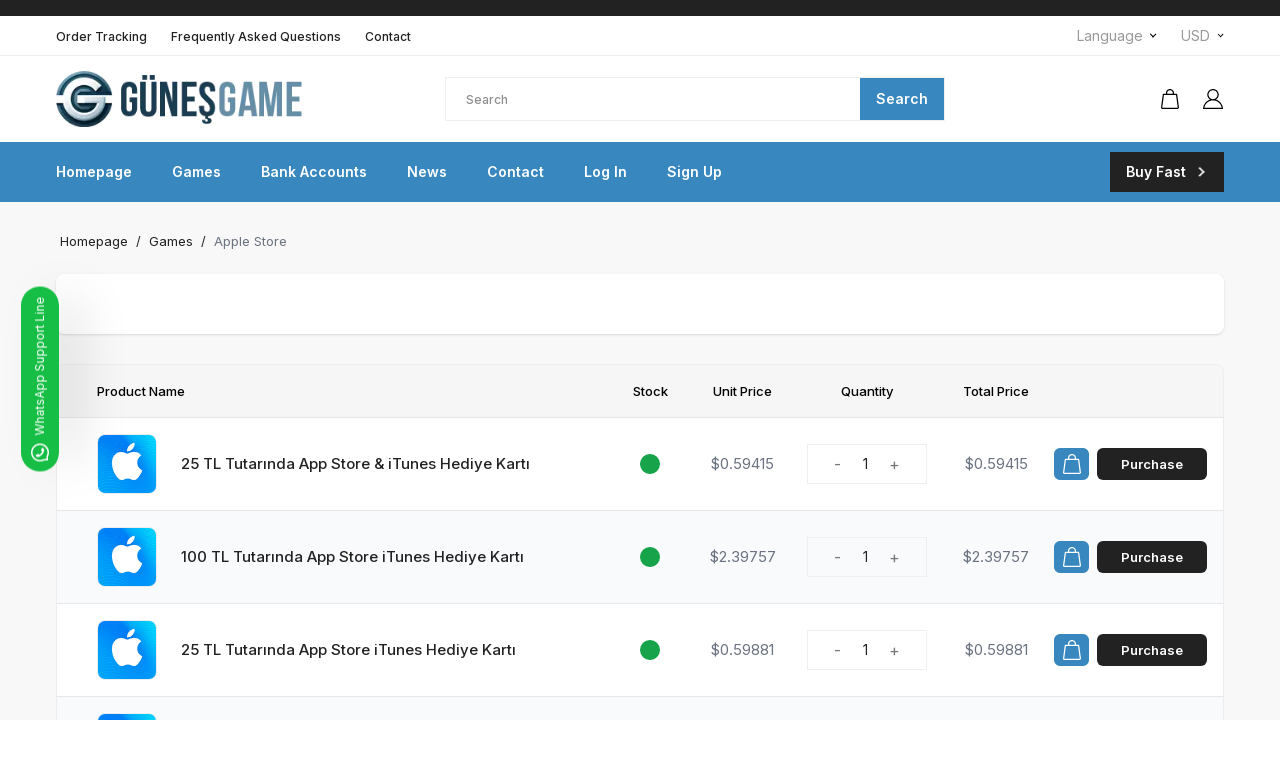

--- FILE ---
content_type: text/html
request_url: https://www.gunesgame.com/games/apple-store
body_size: 10249
content:
<!DOCTYPE html>
<html lang="en">
	<head>
		<meta charset="UTF-8" />
		<meta name="viewport" content="width=device-width, initial-scale=1.0, maximum-scale=1.0, user-scalable=0">
		<meta http-equiv="X-UA-Compatible" content="IE=edge" />
		<meta name="author" content="ASPENDOS GAME">
		<meta name="publisher" content="SVELTE" />
		
		<link href="../web/immutable/assets/_layout.82c81878.css" rel="stylesheet"><title>Apple Store | gunesgame.com</title><!-- HEAD_svelte-1l41s7t_START --><meta name="robots" content="index,follow"><meta name="description" content="App Store &amp; iTunes hediye kartı yüklemek artık çok kolay | Gunesgame"><meta name="keywords" content="apple bakiye, itunes hediye kartı, apple hediye kartı, itunes bakiye | Gunesgame"><style>body {
				--color-primary: #3887BE;
			}
		</style><link rel="icon" href="https://static.gunesgame.com/assets/favicon/3.png"><!-- HEAD_svelte-1l41s7t_END --><!-- HEAD_svelte-1516b3e_START --><script async src="https://www.googletagmanager.com/gtag/js?id=UA-74253954-1"></script><!-- HEAD_svelte-1516b3e_END --><!-- HEAD_svelte-92vp7j_START --><link rel="canonical" href="https://www.gunesgame.com/games/apple-store"><link rel="alternate" hreflang="tr" href="https://www.gunesgame.com/tr/games/apple-store"><link rel="alternate" hreflang="az" href="https://www.gunesgame.com/az/games/apple-store"><link rel="alternate" hreflang="en" href="https://www.gunesgame.com/en/games/apple-store"><link rel="alternate" hreflang="de" href="https://www.gunesgame.com/de/games/apple-store"><link rel="alternate" hreflang="ru" href="https://www.gunesgame.com/ru/games/apple-store"><link rel="alternate" hreflang="es" href="https://www.gunesgame.com/es/games/apple-store"><link rel="alternate" hreflang="fr" href="https://www.gunesgame.com/fr/games/apple-store"><link rel="alternate" hreflang="no" href="https://www.gunesgame.com/no/games/apple-store"><link rel="alternate" hreflang="pt" href="https://www.gunesgame.com/pt/games/apple-store"><link rel="alternate" hreflang="id" href="https://www.gunesgame.com/id/games/apple-store"><link rel="alternate" hreflang="it" href="https://www.gunesgame.com/it/games/apple-store"><link rel="alternate" hreflang="zh" href="https://www.gunesgame.com/zh/games/apple-store"><link rel="alternate" hreflang="sq" href="https://www.gunesgame.com/sq/games/apple-store"><link rel="alternate" hreflang="ar" href="https://www.gunesgame.com/ar/games/apple-store"><link rel="alternate" hreflang="he" href="https://www.gunesgame.com/he/games/apple-store"><link rel="alternate" hreflang="ms" href="https://www.gunesgame.com/ms/games/apple-store"><link rel="alternate" hreflang="el" href="https://www.gunesgame.com/el/games/apple-store"><!-- HEAD_svelte-92vp7j_END --><!-- HEAD_svelte-y6f7y4_START --><meta name="description" content="App Store &amp; iTunes hediye kartı yüklemek artık çok kolay | Gunesgame">
    <meta name="keywords" content="apple bakiye, itunes hediye kartı, apple hediye kartı, itunes bakiye | Gunesgame">

    <meta property="og:title" content="Apple Store | gunesgame.com">
    <meta property="og:keywords" content="apple bakiye, itunes hediye kartı, apple hediye kartı, itunes bakiye | Gunesgame">
    <meta property="og:description" content="App Store &amp; iTunes hediye kartı yüklemek artık çok kolay | Gunesgame">
    <meta property="og:site_name" content="Gunesgame.com">
    <meta property="og:type" content="website">
    <meta property="og:url" content="https://www.gunesgame.com/games/apple-store">
    <meta property="og:image" content="https://static.gunesgame.com/assets/games/apple-store.webp">

    <meta name="twitter:card" content="summary">
    <meta name="twitter:url" content="https://www.gunesgame.com/games/apple-store">
    <meta name="twitter:title" content="Apple Store | gunesgame.com">
    <meta name="twitter:description" content="App Store &amp; iTunes hediye kartı yüklemek artık çok kolay | Gunesgame">
    <meta name="twitter:image" content="https://static.gunesgame.com/assets/games/apple-store.webp"><!-- HEAD_svelte-y6f7y4_END -->
	</head>
	<body data-sveltekit-preload-data="hover" class="home-one overflow-x-auto overflow-y-scroll">
		<div>




<div class="app" dir="ltr">
	<div class="toaster  svelte-jyff3d">
</div>
	<div class="notification"><div class="black-btn px-4 py-2 flex justify-center items-center"><div class="flex items-center text-center"><span class="text-sm font-600"><!-- HTML_TAG_START -->Our Zynga Chip Sales are available 7 Days 24 Hours!<!-- HTML_TAG_END --></span></div></div></div>
	<div class="w-full">
<header class="header-section-wrapper relative"><div class="w-full h-screen bg-black bg-opacity-40 z-40 left-0 top-0 fixed hidden" role="button" aria-hidden="true"></div>
  <div class="w-[280px] transition-all duration-300 ease-in-out h-screen overflow-y-auto overflow-x-hidden overflow-style-none bg-white fixed left-0 top-0 z-50 left-0 hidden"><div class="menu-item mt-5 w-full"><div class="flex w-full space-s-6 items-center justify-center"><div class="language-select flex space-s-1 items-center"><div class="my-select-box w-fit"><button type="button" class="my-select-box-btn"><span>Language</span></button>
    <div class="absolute hidden right-0 z-[100] mt-2 w-30 origin-top-right rounded-md bg-white shadow-lg ring-1 ring-black ring-opacity-5 focus:outline-none" role="menu" aria-orientation="vertical" aria-labelledby="menu-button" tabindex="-1"><div class="py-1" role="none" data-sveltekit-reload>

        <a href="/change/lang/tr" class="text-gray-700 block px-4 py-2 text-xs" tabindex="-1" title="Türkçe">Türkçe</a><a href="/change/lang/az" class="text-gray-700 block px-4 py-2 text-xs" tabindex="-1" title="Azərbaycanca">Azərbaycanca</a><a href="/change/lang/en" class="text-gray-700 block px-4 py-2 text-xs" tabindex="-1" title="English">English</a><a href="/change/lang/de" class="text-gray-700 block px-4 py-2 text-xs" tabindex="-1" title="Deutsch">Deutsch</a><a href="/change/lang/ru" class="text-gray-700 block px-4 py-2 text-xs" tabindex="-1" title="Русский">Русский</a><a href="/change/lang/es" class="text-gray-700 block px-4 py-2 text-xs" tabindex="-1" title="Español">Español</a><a href="/change/lang/fr" class="text-gray-700 block px-4 py-2 text-xs" tabindex="-1" title="Français">Français</a><a href="/change/lang/el" class="text-gray-700 block px-4 py-2 text-xs" tabindex="-1" title="Ελληνική">Ελληνική</a><a href="/change/lang/no" class="text-gray-700 block px-4 py-2 text-xs" tabindex="-1" title="Norsk">Norsk</a><a href="/change/lang/he" class="text-gray-700 block px-4 py-2 text-xs" tabindex="-1" title="Hebrew">Hebrew</a><a href="/change/lang/pt" class="text-gray-700 block px-4 py-2 text-xs" tabindex="-1" title="Português">Português</a><a href="/change/lang/id" class="text-gray-700 block px-4 py-2 text-xs" tabindex="-1" title="Indonesia">Indonesia</a><a href="/change/lang/it" class="text-gray-700 block px-4 py-2 text-xs" tabindex="-1" title="Italiano">Italiano</a><a href="/change/lang/zh" class="text-gray-700 block px-4 py-2 text-xs" tabindex="-1" title="中文">中文</a><a href="/change/lang/sq" class="text-gray-700 block px-4 py-2 text-xs" tabindex="-1" title="Albanian">Albanian</a><a href="/change/lang/ar" class="text-gray-700 block px-4 py-2 text-xs" tabindex="-1" title="عربي">عربي</a><a href="/change/lang/ms" class="text-gray-700 block px-4 py-2 text-xs" tabindex="-1" title="Melayu">Melayu</a></div></div></div>
  <svg width="10" height="5" viewBox="0 0 10 5" fill="none" class="fill-current qblack" xmlns="http://www.w3.org/2000/svg"><rect x="9.18359" y="0.90918" width="5.78538" height="1.28564" transform="rotate(135 9.18359 0.90918)"></rect><rect x="5.08984" y="5" width="5.78538" height="1.28564" transform="rotate(-135 5.08984 5)"></rect></svg></div>
        <div class="currency-select flex space-s-1 items-center"><div class="my-select-box w-fit"><button type="button" class="my-select-box-btn"><span>USD</span></button>
    <div class="absolute hidden right-0 z-[100] mt-2 w-30 origin-top-right rounded-md bg-white shadow-lg ring-1 ring-black ring-opacity-5 focus:outline-none" role="menu" aria-orientation="vertical" aria-labelledby="menu-button" tabindex="-1"><div class="py-1" role="none" data-sveltekit-reload>

        <a href="/change/currency/try" class="text-gray-700 block px-4 py-2 text-xs" tabindex="-1" title="TRY">TRY</a><a href="/change/currency/usd" class="text-gray-700 block px-4 py-2 text-xs" tabindex="-1" title="USD">USD</a><a href="/change/currency/eur" class="text-gray-700 block px-4 py-2 text-xs" tabindex="-1" title="EUR">EUR</a></div></div></div>
  <svg width="10" height="5" viewBox="0 0 10 5" fill="none" class="fill-current qblack" xmlns="http://www.w3.org/2000/svg"><rect x="9.18359" y="0.90918" width="5.78538" height="1.28564" transform="rotate(135 9.18359 0.90918)"></rect><rect x="5.08984" y="5" width="5.78538" height="1.28564" transform="rotate(-135 5.08984 5)"></rect></svg></div></div>
      <hr class="mt-4 mb-2 h-0.5 border-t-0 bg-neutral-100">
      <ul class="categories-list"><li class="category-item group"><a href="/" title="Homepage"><div class="flex justify-between items-center px-5 h-12 bg-white cursor-pointer"><div class="flex items-center space-s-6 "><span class="text-sm font-400">Homepage</span></div>
              </div></a>
          </li><li class="category-item group"><a href="/games" title="Games"><div class="flex justify-between items-center px-5 h-12 bg-white cursor-pointer"><div class="flex items-center space-s-6 "><span class="text-sm font-400">Games</span></div>
              </div></a>
          </li><li class="category-item group"><a href="/payment" title="Bank Accounts"><div class="flex justify-between items-center px-5 h-12 bg-white cursor-pointer"><div class="flex items-center space-s-6 "><span class="text-sm font-400">Bank Accounts</span></div>
              </div></a>
          </li><li class="category-item group"><a href="/news" title="News"><div class="flex justify-between items-center px-5 h-12 bg-white cursor-pointer"><div class="flex items-center space-s-6 "><span class="text-sm font-400">News</span></div>
              </div></a>
          </li><li class="category-item group"><a href="/contact" title="Contact"><div class="flex justify-between items-center px-5 h-12 bg-white cursor-pointer"><div class="flex items-center space-s-6 "><span class="text-sm font-400">Contact</span></div>
              </div></a>
          </li>

        <li class="category-item group"><a href="/login" title="Log In"><div class="flex justify-between items-center px-5 h-12 bg-white cursor-pointer"><div class="flex items-center space-s-6 "><span class="text-sm font-400">Log In</span></div></div></a></li>
          <li class="category-item group"><a href="/register" title="Sign Up"><div class="flex justify-between items-center px-5 h-12 bg-white cursor-pointer"><div class="flex items-center space-s-6 "><span class="text-sm font-400">Sign Up</span></div></div></a></li></ul></div></div>

  <div class="w-full bg-white h-10 border-b border-qgray-border shop-top-bar"><div class="container-x mx-auto h-full"><div class="flex justify-center sm:justify-between items-center h-full"><div class="topbar-nav"><ul class="flex space-s-6"><li><a href="/order-tracking" title="Order Tracking"><span class="text-xs leading-6 text-qblack font-500">Order Tracking</span></a></li>
            <li><a href="/faq" title="Frequently Asked Questions"><span class="text-xs leading-6 text-qblack font-500">Frequently Asked Questions</span></a></li>
            <li><a href="/contact" title="Contact"><span class="text-xs leading-6 text-qblack font-500">Contact</span></a></li></ul></div>
        <div class="topbar-dropdowns sm:block hidden"><div class="flex space-s-6"><div class="language-select flex space-s-1 items-center"><div class="my-select-box w-fit"><button type="button" class="my-select-box-btn"><span>Language</span></button>
    <div class="absolute hidden right-0 z-[100] mt-2 w-30 origin-top-right rounded-md bg-white shadow-lg ring-1 ring-black ring-opacity-5 focus:outline-none" role="menu" aria-orientation="vertical" aria-labelledby="menu-button" tabindex="-1"><div class="py-1" role="none" data-sveltekit-reload>

        <a href="/change/lang/tr" class="text-gray-700 block px-4 py-2 text-xs" tabindex="-1" title="Türkçe">Türkçe</a><a href="/change/lang/az" class="text-gray-700 block px-4 py-2 text-xs" tabindex="-1" title="Azərbaycanca">Azərbaycanca</a><a href="/change/lang/en" class="text-gray-700 block px-4 py-2 text-xs" tabindex="-1" title="English">English</a><a href="/change/lang/de" class="text-gray-700 block px-4 py-2 text-xs" tabindex="-1" title="Deutsch">Deutsch</a><a href="/change/lang/ru" class="text-gray-700 block px-4 py-2 text-xs" tabindex="-1" title="Русский">Русский</a><a href="/change/lang/es" class="text-gray-700 block px-4 py-2 text-xs" tabindex="-1" title="Español">Español</a><a href="/change/lang/fr" class="text-gray-700 block px-4 py-2 text-xs" tabindex="-1" title="Français">Français</a><a href="/change/lang/el" class="text-gray-700 block px-4 py-2 text-xs" tabindex="-1" title="Ελληνική">Ελληνική</a><a href="/change/lang/no" class="text-gray-700 block px-4 py-2 text-xs" tabindex="-1" title="Norsk">Norsk</a><a href="/change/lang/he" class="text-gray-700 block px-4 py-2 text-xs" tabindex="-1" title="Hebrew">Hebrew</a><a href="/change/lang/pt" class="text-gray-700 block px-4 py-2 text-xs" tabindex="-1" title="Português">Português</a><a href="/change/lang/id" class="text-gray-700 block px-4 py-2 text-xs" tabindex="-1" title="Indonesia">Indonesia</a><a href="/change/lang/it" class="text-gray-700 block px-4 py-2 text-xs" tabindex="-1" title="Italiano">Italiano</a><a href="/change/lang/zh" class="text-gray-700 block px-4 py-2 text-xs" tabindex="-1" title="中文">中文</a><a href="/change/lang/sq" class="text-gray-700 block px-4 py-2 text-xs" tabindex="-1" title="Albanian">Albanian</a><a href="/change/lang/ar" class="text-gray-700 block px-4 py-2 text-xs" tabindex="-1" title="عربي">عربي</a><a href="/change/lang/ms" class="text-gray-700 block px-4 py-2 text-xs" tabindex="-1" title="Melayu">Melayu</a></div></div></div>
  <svg width="10" height="5" viewBox="0 0 10 5" fill="none" class="fill-current qblack" xmlns="http://www.w3.org/2000/svg"><rect x="9.18359" y="0.90918" width="5.78538" height="1.28564" transform="rotate(135 9.18359 0.90918)"></rect><rect x="5.08984" y="5" width="5.78538" height="1.28564" transform="rotate(-135 5.08984 5)"></rect></svg></div>
            <div class="currency-select flex space-s-1 items-center"><div class="my-select-box w-fit"><button type="button" class="my-select-box-btn"><span>USD</span></button>
    <div class="absolute hidden right-0 z-[100] mt-2 w-30 origin-top-right rounded-md bg-white shadow-lg ring-1 ring-black ring-opacity-5 focus:outline-none" role="menu" aria-orientation="vertical" aria-labelledby="menu-button" tabindex="-1"><div class="py-1" role="none" data-sveltekit-reload>

        <a href="/change/currency/try" class="text-gray-700 block px-4 py-2 text-xs" tabindex="-1" title="TRY">TRY</a><a href="/change/currency/usd" class="text-gray-700 block px-4 py-2 text-xs" tabindex="-1" title="USD">USD</a><a href="/change/currency/eur" class="text-gray-700 block px-4 py-2 text-xs" tabindex="-1" title="EUR">EUR</a></div></div></div>
  <svg width="10" height="5" viewBox="0 0 10 5" fill="none" class="fill-current qblack" xmlns="http://www.w3.org/2000/svg"><rect x="9.18359" y="0.90918" width="5.78538" height="1.28564" transform="rotate(135 9.18359 0.90918)"></rect><rect x="5.08984" y="5" width="5.78538" height="1.28564" transform="rotate(-135 5.08984 5)"></rect></svg></div></div></div></div></div></div>
  <div class="w-full h-[86px] bg-white shop-middle-bar lg:block hidden"><div class="container-x mx-auto h-full"><div class="relative h-full"><div class="grid grid-cols-3 justify-between items-center h-full"><div class="w-[260px]"><a href="/" title="Logo"><img class="max-h-14" src="https://static.gunesgame.com/assets/images/webp/gunesgame.webp" alt="logo"></a></div>
          <div class="relative w-[500px] h-[44px]"><div class="w-full h-full flex items-center border border-qgray-border bg-white search-com"><div class="flex-1 bg-main h-full"><input type="text" class="search-input ps-5 pe-5" placeholder="Search" value=""></div>
              <button class="search-btn px-4 whitespace-nowrap h-full text-sm font-600 text-white" type="button">Search</button></div>
            </div>
          <div class="flex space-s-6 items-center justify-end"><div class="cart-wrappwer relative"><a href="/shopping-cart" title="Shopping Cart"><span><svg width="18" height="20" viewBox="0 0 18 20" fill="none" xmlns="http://www.w3.org/2000/svg"><path d="M16.1568 5.1772C16.0284 4.84626 15.7343 4.81766 14.2887 4.81766H13.0875V4.2947C13.0875 3.48165 12.9716 2.91374 12.6899 2.32949C12.1804 1.2713 11.3272 0.531797 10.2213 0.188601C9.68279 0.0251747 8.87923 -0.0442816 8.39047 0.0292604C7.03602 0.241715 5.88039 1.09562 5.29223 2.31315C5.00642 2.90966 4.89045 3.48165 4.89045 4.2947V4.82175H3.68511C2.23954 4.82175 1.94546 4.85035 1.81705 5.19354C1.75078 5.41008 1.12948 10.0637 0.864385 12.0697C0.632431 13.8184 0.417045 15.469 0.259648 16.711C-0.0137267 18.8519 -0.00544266 18.8846 0.00284141 18.9214V18.9255C0.0401198 19.0644 0.408761 19.428 0.520596 19.5342L1.00521 20H16.9438L17.3041 19.6854C17.4657 19.5424 18 19.0562 18 18.8152C18 18.6517 16.1899 5.27117 16.1568 5.1772ZM16.6911 18.5046C16.687 18.5332 16.6538 18.619 16.5958 18.6803L16.513 18.7702H1.46498L1.2496 18.5414L2.09871 12.2863C2.39694 10.0596 2.66203 8.11888 2.81943 6.95855C2.88984 6.45193 2.92298 6.19453 2.93955 6.06788C3.49872 6.06379 5.94252 6.0597 8.98278 6.0597H15.0302L15.0384 6.10465C15.1047 6.4315 16.6621 18.141 16.6911 18.5046ZM6.1372 4.82175V4.35598C6.1372 4.04139 6.17862 3.6083 6.22418 3.40811C6.46856 2.38669 7.30111 1.5573 8.34076 1.29173C8.77568 1.1855 9.48811 1.22228 9.92303 1.37753H9.92717C10.3828 1.5287 10.7556 1.77384 11.0994 2.14972C11.6544 2.74623 11.8408 3.28145 11.8408 4.27018V4.82175H6.1372Z" fill="black"></path></svg></span></a>
              </div>

            <div class="accounts-wrappwer relative"><a href="/accounts" title="My Account"><span><svg width="21" height="20" viewBox="0 0 21 20" fill="none" xmlns="http://www.w3.org/2000/svg"><path d="M19.992 19.729C19.9004 18.043 19.438 16.4886 18.617 15.1176C17.6046 13.4237 16.2096 12.1244 14.4679 11.2475C14.0773 11.0522 13.878 10.9645 13.3878 10.7772L12.9334 10.6138L13.4954 10.1833C14.5476 9.38621 15.3408 8.08689 15.6118 6.70387C15.6955 6.28936 15.7035 5.22918 15.6317 4.78278C15.4643 3.77043 14.9582 2.70227 14.2766 1.92507C13.4356 0.976485 12.2439 0.30291 11.0084 0.079713C10.7971 0.0398565 10.1515 0 9.75289 0C9.60542 0 9.55361 0.00398565 9.53766 0.0079713H9.53368C9.49781 0.011957 9.42607 0.0239139 9.33838 0.0358709H9.32642C9.25468 0.0438422 9.17896 0.0557991 9.10323 0.0677561C8.1666 0.195297 7.01873 0.73336 6.25349 1.41092C5.27302 2.27581 4.59147 3.50339 4.38023 4.78278C4.3045 5.22918 4.31646 6.28936 4.40016 6.70387C4.67118 8.08689 5.46433 9.38621 6.51654 10.1833L7.07852 10.6138L6.62415 10.7772C6.13392 10.9645 5.93464 11.0522 5.54404 11.2475C3.80231 12.1244 2.40335 13.4237 1.39498 15.1176C0.569948 16.4926 0.107613 18.043 0.0159426 19.729L0 20H0.255082H1.1957H18.8123H19.4938H20.008L19.992 19.729ZM5.56397 4.98605C5.73934 3.92188 6.28537 2.95735 7.10642 2.25986C7.91949 1.57035 8.94779 1.19171 10 1.19171C10.2352 1.19171 10.4743 1.21164 10.7094 1.24751C13.1606 1.64607 14.8386 3.95775 14.444 6.39299C14.2686 7.45715 13.7226 8.42168 12.9016 9.11917C12.0885 9.80869 11.0602 10.1873 10.008 10.1873C9.77282 10.1873 9.53368 10.1674 9.29852 10.1315C6.84735 9.72898 5.16939 7.42128 5.56397 4.98605ZM2.54285 15.5281C3.73057 13.7146 5.31287 12.4751 7.25389 11.8414C8.17059 11.5424 9.09526 11.391 10.004 11.391C10.9127 11.391 11.8374 11.5424 12.7541 11.8414C14.6951 12.4751 16.2814 13.7146 17.4651 15.5281C18.047 16.4169 18.5134 17.6963 18.7086 18.8721H1.29932C1.49462 17.6963 1.96094 16.4169 2.54285 15.5281Z" fill="black"></path></svg></span></a></div></div></div></div></div></div>
  <div class="shop-drawer lg:hidden block w-full h-[60px] bg-white"><div class="w-full h-full flex justify-between items-center px-5 gap-x-4"><div><a href="#" class="cursor-pointer"><svg xmlns="http://www.w3.org/2000/svg" class="h-6 w-6" fill="none" viewBox="0 0 24 24" stroke="currentColor" stroke-width="2"><path stroke-linecap="round" stroke-linejoin="round" d="M4 6h16M4 12h16M4 18h7"></path></svg></a></div>
      <div><a href="/" title="Logo"><img class="max-h-8" src="https://static.gunesgame.com/assets/images/webp/gunesgame.webp" alt="logo"></a></div>
      <div class="cart relative cursor-pointer"><a href="/shopping-cart" title="Shopping Cart"><span><svg width="18" height="20" viewBox="0 0 18 20" fill="none" xmlns="http://www.w3.org/2000/svg"><path d="M16.1568 5.1772C16.0284 4.84626 15.7343 4.81766 14.2887 4.81766H13.0875V4.2947C13.0875 3.48165 12.9716 2.91374 12.6899 2.32949C12.1804 1.2713 11.3272 0.531797 10.2213 0.188601C9.68279 0.0251747 8.87923 -0.0442816 8.39047 0.0292604C7.03602 0.241715 5.88039 1.09562 5.29223 2.31315C5.00642 2.90966 4.89045 3.48165 4.89045 4.2947V4.82175H3.68511C2.23954 4.82175 1.94546 4.85035 1.81705 5.19354C1.75078 5.41008 1.12948 10.0637 0.864385 12.0697C0.632431 13.8184 0.417045 15.469 0.259648 16.711C-0.0137267 18.8519 -0.00544266 18.8846 0.00284141 18.9214V18.9255C0.0401198 19.0644 0.408761 19.428 0.520596 19.5342L1.00521 20H16.9438L17.3041 19.6854C17.4657 19.5424 18 19.0562 18 18.8152C18 18.6517 16.1899 5.27117 16.1568 5.1772ZM16.6911 18.5046C16.687 18.5332 16.6538 18.619 16.5958 18.6803L16.513 18.7702H1.46498L1.2496 18.5414L2.09871 12.2863C2.39694 10.0596 2.66203 8.11888 2.81943 6.95855C2.88984 6.45193 2.92298 6.19453 2.93955 6.06788C3.49872 6.06379 5.94252 6.0597 8.98278 6.0597H15.0302L15.0384 6.10465C15.1047 6.4315 16.6621 18.141 16.6911 18.5046ZM6.1372 4.82175V4.35598C6.1372 4.04139 6.17862 3.6083 6.22418 3.40811C6.46856 2.38669 7.30111 1.5573 8.34076 1.29173C8.77568 1.1855 9.48811 1.22228 9.92303 1.37753H9.92717C10.3828 1.5287 10.7556 1.77384 11.0994 2.14972C11.6544 2.74623 11.8408 3.28145 11.8408 4.27018V4.82175H6.1372Z" fill="black"></path></svg></span></a>
        </div></div></div>
  <div class="nav-widget-wrapper w-full bg-main h-[60px] relative z-30 shop-nav-bar lg:block hidden"><div class="container-x mx-auto h-full"><div class="w-full h-full relative"><div class="w-full h-full flex justify-between items-center"><div class="category-and-nav flex xl:space-s-7 space-s-3 items-center"><div class="nav"><ul class="nav-wrapper flex xl:space-s-10 space-s-5"><li><a href="/" title="Homepage"><span class="flex items-center text-sm text-qwhite font-600 cursor-pointer "><span>Homepage</span></span></a>
                  </li><li><a href="/games" title="Games"><span class="flex items-center text-sm text-qwhite font-600 cursor-pointer "><span>Games</span></span></a>
                  </li><li><a href="/payment" title="Bank Accounts"><span class="flex items-center text-sm text-qwhite font-600 cursor-pointer "><span>Bank Accounts</span></span></a>
                  </li><li><a href="/news" title="News"><span class="flex items-center text-sm text-qwhite font-600 cursor-pointer "><span>News</span></span></a>
                  </li><li><a href="/contact" title="Contact"><span class="flex items-center text-sm text-qwhite font-600 cursor-pointer "><span>Contact</span></span></a>
                  </li>

                <li><a href="/login" title="Log In"><span class="flex items-center text-sm text-qwhite font-600 cursor-pointer "><span>Log In</span></span></a></li>
                  <li><a href="/register" title="Sign Up"><span class="flex items-center text-sm text-qwhite font-600 cursor-pointer "><span>Sign Up</span></span></a></li></ul></div></div>

          <div class="live-support">
            <a href="/fast" title="Buy Fast"><div class="black-btn px-4 h-[40px] flex justify-center items-center cursor-pointer"><div class="flex space-s-2 items-center"><span class="text-sm font-600">Buy Fast</span><span class="animate-right-dir rtl:animate-left-dir ps-2"><svg width="6" height="10" viewBox="0 0 6 10" fill="none" xmlns="http://www.w3.org/2000/svg" class="rotate-0 rtl:rotate-180"><rect x="1.08984" width="6.94106" height="1.54246" transform="rotate(45 1.08984 0)" fill="white"></rect><rect x="6" y="4.9082" width="6.94106" height="1.54246" transform="rotate(135 6 4.9082)" fill="white"></rect></svg></span></div></div></a></div></div></div></div></div></header>
		

<div class="w-full pt-[30px]"><div class="products-page-wrapper w-full"><div class="container-x mx-auto"><div class="breadcrumb-wrapper font-400 text-[13px] text-qblack mb-[23px]"><span><a href="/"><span class="mx-1 capitalize">Homepage</span></a>
					<span class="sperator">/</span></span>
        <span><a href="/games"><span class="mx-1 capitalize">Games</span></a>
					<span class="sperator">/</span></span>
        <span><span class="mx-1 capitalize text-gray-500">Apple Store</span></span></div>
      <div class="w-full lg:flex lg:space-s-[30px]"><div class="flex-1"><div class="mb-[30px]"><div class="products-sorting w-full bg-white flex items-center p-[30px] rounded-lg shadow"><div class="text-left w-full"><p class="font-400 text-[14px] text-qgray"><!-- HTML_TAG_START --><span class="text-qblack">25</span> products were found in this category.<!-- HTML_TAG_END --></p></div></div></div>

          

          
            <div class="w-full mb-[30px]"><div class="w-full overflow-x-auto border border-[#EDEDED] rounded-lg"><table class="w-full text-sm text-start text-gray-500 dark:text-gray-400"><tbody><tr class="text-[13px] font-medium text-black bg-[#F6F6F6] whitespace-nowrap px-2 border-b default-border-bottom"><td class="py-4 ps-5 lg:ps-10 block whitespace-nowrap min-w-[300px]">Product Name</td>
                      <td class="py-4 px-4 whitespace-nowrap text-center">Stock</td>
                      <td class="py-4 px-4 whitespace-nowrap text-center">Unit Price</td>
                      <td class="py-4 px-4 whitespace-nowrap text-center">Quantity</td>
                      <td class="py-4 px-4 whitespace-nowrap text-center">Total Price</td>
                      <td class="py-4 px-4 whitespace-nowrap text-end w-[120px]"></td></tr>

                    <tr class="bg-white border-b odd:bg-gray-50"><td class="ps-5 lg:ps-10 py-4 w-[360px]"><div class="flex space-s-6 items-center"><div class="w-[60px] h-[60px] overflow-hidden flex justify-center items-center border border-[#EDEDED] rounded-lg"><img src="https://static.gunesgame.com/assets/games/apple-store.webp" alt="product" class="w-full h-full object-contain"></div>
			<div class="flex-1 flex flex-col"><p class="font-medium text-[15px] text-qblack whitespace-nowrap">25 TL Tutarında App Store &amp; iTunes Hediye Kartı</p>
				

				</div></div></td>
	<td class="text-center py-4 px-2"><div class="flex justify-center items-center"><span class="w-[20px] h-[20px] bg-green-600 block rounded-full"></span></div></td>
	<td class="text-center py-4 px-2"><div class="flex space-s-1 items-center justify-center"><span class="text-[15px] font-normal">$0.59415</span></div></td>
	<td class="py-4"><div class="flex justify-center items-center"><div class="w-[120px] h-[40px] px-[26px] flex items-center border border-qgray-border"><div class="flex justify-between items-center w-full"><button type="button" class="text-base text-qgray" disabled>-</button>
					<span class="text-qblack">1</span>
					<button type="button" class="text-base text-qgray" >+</button></div></div></div></td>
	<td class="text-end py-4"><div class="flex space-s-1 items-center justify-center"><span class="text-[15px] font-normal">$0.59415</span></div></td>
	<td class="text-end py-4 space-y-2"><div class="flex space-s-2 items-center justify-center me-4"><button type="button" class="red-btn opacity-100 rounded-md" ><div class="flex items-center justify-center whitespace-nowrap h-8 p-0 min-w-[35px]"><span class="text-qwhite"><svg width="18" height="20" viewBox="0 0 18 20" fill="none" xmlns="http://www.w3.org/2000/svg"><path d="M16.1568 5.1772C16.0284 4.84626 15.7343 4.81766 14.2887 4.81766H13.0875V4.2947C13.0875 3.48165 12.9716 2.91374 12.6899 2.32949C12.1804 1.2713 11.3272 0.531797 10.2213 0.188601C9.68279 0.0251747 8.87923 -0.0442816 8.39047 0.0292604C7.03602 0.241715 5.88039 1.09562 5.29223 2.31315C5.00642 2.90966 4.89045 3.48165 4.89045 4.2947V4.82175H3.68511C2.23954 4.82175 1.94546 4.85035 1.81705 5.19354C1.75078 5.41008 1.12948 10.0637 0.864385 12.0697C0.632431 13.8184 0.417045 15.469 0.259648 16.711C-0.0137267 18.8519 -0.00544266 18.8846 0.00284141 18.9214V18.9255C0.0401198 19.0644 0.408761 19.428 0.520596 19.5342L1.00521 20H16.9438L17.3041 19.6854C17.4657 19.5424 18 19.0562 18 18.8152C18 18.6517 16.1899 5.27117 16.1568 5.1772ZM16.6911 18.5046C16.687 18.5332 16.6538 18.619 16.5958 18.6803L16.513 18.7702H1.46498L1.2496 18.5414L2.09871 12.2863C2.39694 10.0596 2.66203 8.11888 2.81943 6.95855C2.88984 6.45193 2.92298 6.19453 2.93955 6.06788C3.49872 6.06379 5.94252 6.0597 8.98278 6.0597H15.0302L15.0384 6.10465C15.1047 6.4315 16.6621 18.141 16.6911 18.5046ZM6.1372 4.82175V4.35598C6.1372 4.04139 6.17862 3.6083 6.22418 3.40811C6.46856 2.38669 7.30111 1.5573 8.34076 1.29173C8.77568 1.1855 9.48811 1.22228 9.92303 1.37753H9.92717C10.3828 1.5287 10.7556 1.77384 11.0994 2.14972C11.6544 2.74623 11.8408 3.28145 11.8408 4.27018V4.82175H6.1372Z" fill="white"></path></svg></span></div></button>

				<button type="button" class="dark-btn opacity-100 rounded-md" ><div class="flex items-center justify-center whitespace-nowrap h-8 px-4 min-w-[110px]"><span class="text-qwhite">Purchase</span></div></button></div></td></tr><tr class="bg-white border-b odd:bg-gray-50"><td class="ps-5 lg:ps-10 py-4 w-[360px]"><div class="flex space-s-6 items-center"><div class="w-[60px] h-[60px] overflow-hidden flex justify-center items-center border border-[#EDEDED] rounded-lg"><img src="https://static.gunesgame.com/assets/games/apple-store.webp" alt="product" class="w-full h-full object-contain"></div>
			<div class="flex-1 flex flex-col"><p class="font-medium text-[15px] text-qblack whitespace-nowrap">100 TL Tutarında App Store iTunes Hediye Kartı</p>
				

				</div></div></td>
	<td class="text-center py-4 px-2"><div class="flex justify-center items-center"><span class="w-[20px] h-[20px] bg-green-600 block rounded-full"></span></div></td>
	<td class="text-center py-4 px-2"><div class="flex space-s-1 items-center justify-center"><span class="text-[15px] font-normal">$2.39757</span></div></td>
	<td class="py-4"><div class="flex justify-center items-center"><div class="w-[120px] h-[40px] px-[26px] flex items-center border border-qgray-border"><div class="flex justify-between items-center w-full"><button type="button" class="text-base text-qgray" disabled>-</button>
					<span class="text-qblack">1</span>
					<button type="button" class="text-base text-qgray" >+</button></div></div></div></td>
	<td class="text-end py-4"><div class="flex space-s-1 items-center justify-center"><span class="text-[15px] font-normal">$2.39757</span></div></td>
	<td class="text-end py-4 space-y-2"><div class="flex space-s-2 items-center justify-center me-4"><button type="button" class="red-btn opacity-100 rounded-md" ><div class="flex items-center justify-center whitespace-nowrap h-8 p-0 min-w-[35px]"><span class="text-qwhite"><svg width="18" height="20" viewBox="0 0 18 20" fill="none" xmlns="http://www.w3.org/2000/svg"><path d="M16.1568 5.1772C16.0284 4.84626 15.7343 4.81766 14.2887 4.81766H13.0875V4.2947C13.0875 3.48165 12.9716 2.91374 12.6899 2.32949C12.1804 1.2713 11.3272 0.531797 10.2213 0.188601C9.68279 0.0251747 8.87923 -0.0442816 8.39047 0.0292604C7.03602 0.241715 5.88039 1.09562 5.29223 2.31315C5.00642 2.90966 4.89045 3.48165 4.89045 4.2947V4.82175H3.68511C2.23954 4.82175 1.94546 4.85035 1.81705 5.19354C1.75078 5.41008 1.12948 10.0637 0.864385 12.0697C0.632431 13.8184 0.417045 15.469 0.259648 16.711C-0.0137267 18.8519 -0.00544266 18.8846 0.00284141 18.9214V18.9255C0.0401198 19.0644 0.408761 19.428 0.520596 19.5342L1.00521 20H16.9438L17.3041 19.6854C17.4657 19.5424 18 19.0562 18 18.8152C18 18.6517 16.1899 5.27117 16.1568 5.1772ZM16.6911 18.5046C16.687 18.5332 16.6538 18.619 16.5958 18.6803L16.513 18.7702H1.46498L1.2496 18.5414L2.09871 12.2863C2.39694 10.0596 2.66203 8.11888 2.81943 6.95855C2.88984 6.45193 2.92298 6.19453 2.93955 6.06788C3.49872 6.06379 5.94252 6.0597 8.98278 6.0597H15.0302L15.0384 6.10465C15.1047 6.4315 16.6621 18.141 16.6911 18.5046ZM6.1372 4.82175V4.35598C6.1372 4.04139 6.17862 3.6083 6.22418 3.40811C6.46856 2.38669 7.30111 1.5573 8.34076 1.29173C8.77568 1.1855 9.48811 1.22228 9.92303 1.37753H9.92717C10.3828 1.5287 10.7556 1.77384 11.0994 2.14972C11.6544 2.74623 11.8408 3.28145 11.8408 4.27018V4.82175H6.1372Z" fill="white"></path></svg></span></div></button>

				<button type="button" class="dark-btn opacity-100 rounded-md" ><div class="flex items-center justify-center whitespace-nowrap h-8 px-4 min-w-[110px]"><span class="text-qwhite">Purchase</span></div></button></div></td></tr><tr class="bg-white border-b odd:bg-gray-50"><td class="ps-5 lg:ps-10 py-4 w-[360px]"><div class="flex space-s-6 items-center"><div class="w-[60px] h-[60px] overflow-hidden flex justify-center items-center border border-[#EDEDED] rounded-lg"><img src="https://static.gunesgame.com/assets/games/apple-store.webp" alt="product" class="w-full h-full object-contain"></div>
			<div class="flex-1 flex flex-col"><p class="font-medium text-[15px] text-qblack whitespace-nowrap">25 TL Tutarında App Store iTunes Hediye Kartı</p>
				

				</div></div></td>
	<td class="text-center py-4 px-2"><div class="flex justify-center items-center"><span class="w-[20px] h-[20px] bg-green-600 block rounded-full"></span></div></td>
	<td class="text-center py-4 px-2"><div class="flex space-s-1 items-center justify-center"><span class="text-[15px] font-normal">$0.59881</span></div></td>
	<td class="py-4"><div class="flex justify-center items-center"><div class="w-[120px] h-[40px] px-[26px] flex items-center border border-qgray-border"><div class="flex justify-between items-center w-full"><button type="button" class="text-base text-qgray" disabled>-</button>
					<span class="text-qblack">1</span>
					<button type="button" class="text-base text-qgray" >+</button></div></div></div></td>
	<td class="text-end py-4"><div class="flex space-s-1 items-center justify-center"><span class="text-[15px] font-normal">$0.59881</span></div></td>
	<td class="text-end py-4 space-y-2"><div class="flex space-s-2 items-center justify-center me-4"><button type="button" class="red-btn opacity-100 rounded-md" ><div class="flex items-center justify-center whitespace-nowrap h-8 p-0 min-w-[35px]"><span class="text-qwhite"><svg width="18" height="20" viewBox="0 0 18 20" fill="none" xmlns="http://www.w3.org/2000/svg"><path d="M16.1568 5.1772C16.0284 4.84626 15.7343 4.81766 14.2887 4.81766H13.0875V4.2947C13.0875 3.48165 12.9716 2.91374 12.6899 2.32949C12.1804 1.2713 11.3272 0.531797 10.2213 0.188601C9.68279 0.0251747 8.87923 -0.0442816 8.39047 0.0292604C7.03602 0.241715 5.88039 1.09562 5.29223 2.31315C5.00642 2.90966 4.89045 3.48165 4.89045 4.2947V4.82175H3.68511C2.23954 4.82175 1.94546 4.85035 1.81705 5.19354C1.75078 5.41008 1.12948 10.0637 0.864385 12.0697C0.632431 13.8184 0.417045 15.469 0.259648 16.711C-0.0137267 18.8519 -0.00544266 18.8846 0.00284141 18.9214V18.9255C0.0401198 19.0644 0.408761 19.428 0.520596 19.5342L1.00521 20H16.9438L17.3041 19.6854C17.4657 19.5424 18 19.0562 18 18.8152C18 18.6517 16.1899 5.27117 16.1568 5.1772ZM16.6911 18.5046C16.687 18.5332 16.6538 18.619 16.5958 18.6803L16.513 18.7702H1.46498L1.2496 18.5414L2.09871 12.2863C2.39694 10.0596 2.66203 8.11888 2.81943 6.95855C2.88984 6.45193 2.92298 6.19453 2.93955 6.06788C3.49872 6.06379 5.94252 6.0597 8.98278 6.0597H15.0302L15.0384 6.10465C15.1047 6.4315 16.6621 18.141 16.6911 18.5046ZM6.1372 4.82175V4.35598C6.1372 4.04139 6.17862 3.6083 6.22418 3.40811C6.46856 2.38669 7.30111 1.5573 8.34076 1.29173C8.77568 1.1855 9.48811 1.22228 9.92303 1.37753H9.92717C10.3828 1.5287 10.7556 1.77384 11.0994 2.14972C11.6544 2.74623 11.8408 3.28145 11.8408 4.27018V4.82175H6.1372Z" fill="white"></path></svg></span></div></button>

				<button type="button" class="dark-btn opacity-100 rounded-md" ><div class="flex items-center justify-center whitespace-nowrap h-8 px-4 min-w-[110px]"><span class="text-qwhite">Purchase</span></div></button></div></td></tr><tr class="bg-white border-b odd:bg-gray-50"><td class="ps-5 lg:ps-10 py-4 w-[360px]"><div class="flex space-s-6 items-center"><div class="w-[60px] h-[60px] overflow-hidden flex justify-center items-center border border-[#EDEDED] rounded-lg"><img src="https://static.gunesgame.com/assets/games/apple-store.webp" alt="product" class="w-full h-full object-contain"></div>
			<div class="flex-1 flex flex-col"><p class="font-medium text-[15px] text-qblack whitespace-nowrap">25 TL App Store iTunes Hediye Kartı</p>
				

				</div></div></td>
	<td class="text-center py-4 px-2"><div class="flex justify-center items-center"><span class="w-[20px] h-[20px] bg-green-600 block rounded-full"></span></div></td>
	<td class="text-center py-4 px-2"><div class="flex space-s-1 items-center justify-center"><span class="text-[15px] font-normal">$0.59415</span></div></td>
	<td class="py-4"><div class="flex justify-center items-center"><div class="w-[120px] h-[40px] px-[26px] flex items-center border border-qgray-border"><div class="flex justify-between items-center w-full"><button type="button" class="text-base text-qgray" disabled>-</button>
					<span class="text-qblack">1</span>
					<button type="button" class="text-base text-qgray" >+</button></div></div></div></td>
	<td class="text-end py-4"><div class="flex space-s-1 items-center justify-center"><span class="text-[15px] font-normal">$0.59415</span></div></td>
	<td class="text-end py-4 space-y-2"><div class="flex space-s-2 items-center justify-center me-4"><button type="button" class="red-btn opacity-100 rounded-md" ><div class="flex items-center justify-center whitespace-nowrap h-8 p-0 min-w-[35px]"><span class="text-qwhite"><svg width="18" height="20" viewBox="0 0 18 20" fill="none" xmlns="http://www.w3.org/2000/svg"><path d="M16.1568 5.1772C16.0284 4.84626 15.7343 4.81766 14.2887 4.81766H13.0875V4.2947C13.0875 3.48165 12.9716 2.91374 12.6899 2.32949C12.1804 1.2713 11.3272 0.531797 10.2213 0.188601C9.68279 0.0251747 8.87923 -0.0442816 8.39047 0.0292604C7.03602 0.241715 5.88039 1.09562 5.29223 2.31315C5.00642 2.90966 4.89045 3.48165 4.89045 4.2947V4.82175H3.68511C2.23954 4.82175 1.94546 4.85035 1.81705 5.19354C1.75078 5.41008 1.12948 10.0637 0.864385 12.0697C0.632431 13.8184 0.417045 15.469 0.259648 16.711C-0.0137267 18.8519 -0.00544266 18.8846 0.00284141 18.9214V18.9255C0.0401198 19.0644 0.408761 19.428 0.520596 19.5342L1.00521 20H16.9438L17.3041 19.6854C17.4657 19.5424 18 19.0562 18 18.8152C18 18.6517 16.1899 5.27117 16.1568 5.1772ZM16.6911 18.5046C16.687 18.5332 16.6538 18.619 16.5958 18.6803L16.513 18.7702H1.46498L1.2496 18.5414L2.09871 12.2863C2.39694 10.0596 2.66203 8.11888 2.81943 6.95855C2.88984 6.45193 2.92298 6.19453 2.93955 6.06788C3.49872 6.06379 5.94252 6.0597 8.98278 6.0597H15.0302L15.0384 6.10465C15.1047 6.4315 16.6621 18.141 16.6911 18.5046ZM6.1372 4.82175V4.35598C6.1372 4.04139 6.17862 3.6083 6.22418 3.40811C6.46856 2.38669 7.30111 1.5573 8.34076 1.29173C8.77568 1.1855 9.48811 1.22228 9.92303 1.37753H9.92717C10.3828 1.5287 10.7556 1.77384 11.0994 2.14972C11.6544 2.74623 11.8408 3.28145 11.8408 4.27018V4.82175H6.1372Z" fill="white"></path></svg></span></div></button>

				<button type="button" class="dark-btn opacity-100 rounded-md" ><div class="flex items-center justify-center whitespace-nowrap h-8 px-4 min-w-[110px]"><span class="text-qwhite">Purchase</span></div></button></div></td></tr><tr class="bg-white border-b odd:bg-gray-50"><td class="ps-5 lg:ps-10 py-4 w-[360px]"><div class="flex space-s-6 items-center"><div class="w-[60px] h-[60px] overflow-hidden flex justify-center items-center border border-[#EDEDED] rounded-lg"><img src="https://static.gunesgame.com/assets/games/apple-store.webp" alt="product" class="w-full h-full object-contain"></div>
			<div class="flex-1 flex flex-col"><p class="font-medium text-[15px] text-qblack whitespace-nowrap">50 TL Tutarında App Store &amp; iTunes Hediye Kartı</p>
				

				</div></div></td>
	<td class="text-center py-4 px-2"><div class="flex justify-center items-center"><span class="w-[20px] h-[20px] bg-green-600 block rounded-full"></span></div></td>
	<td class="text-center py-4 px-2"><div class="flex space-s-1 items-center justify-center"><span class="text-[15px] font-normal">$1.18597</span></div></td>
	<td class="py-4"><div class="flex justify-center items-center"><div class="w-[120px] h-[40px] px-[26px] flex items-center border border-qgray-border"><div class="flex justify-between items-center w-full"><button type="button" class="text-base text-qgray" disabled>-</button>
					<span class="text-qblack">1</span>
					<button type="button" class="text-base text-qgray" >+</button></div></div></div></td>
	<td class="text-end py-4"><div class="flex space-s-1 items-center justify-center"><span class="text-[15px] font-normal">$1.18597</span></div></td>
	<td class="text-end py-4 space-y-2"><div class="flex space-s-2 items-center justify-center me-4"><button type="button" class="red-btn opacity-100 rounded-md" ><div class="flex items-center justify-center whitespace-nowrap h-8 p-0 min-w-[35px]"><span class="text-qwhite"><svg width="18" height="20" viewBox="0 0 18 20" fill="none" xmlns="http://www.w3.org/2000/svg"><path d="M16.1568 5.1772C16.0284 4.84626 15.7343 4.81766 14.2887 4.81766H13.0875V4.2947C13.0875 3.48165 12.9716 2.91374 12.6899 2.32949C12.1804 1.2713 11.3272 0.531797 10.2213 0.188601C9.68279 0.0251747 8.87923 -0.0442816 8.39047 0.0292604C7.03602 0.241715 5.88039 1.09562 5.29223 2.31315C5.00642 2.90966 4.89045 3.48165 4.89045 4.2947V4.82175H3.68511C2.23954 4.82175 1.94546 4.85035 1.81705 5.19354C1.75078 5.41008 1.12948 10.0637 0.864385 12.0697C0.632431 13.8184 0.417045 15.469 0.259648 16.711C-0.0137267 18.8519 -0.00544266 18.8846 0.00284141 18.9214V18.9255C0.0401198 19.0644 0.408761 19.428 0.520596 19.5342L1.00521 20H16.9438L17.3041 19.6854C17.4657 19.5424 18 19.0562 18 18.8152C18 18.6517 16.1899 5.27117 16.1568 5.1772ZM16.6911 18.5046C16.687 18.5332 16.6538 18.619 16.5958 18.6803L16.513 18.7702H1.46498L1.2496 18.5414L2.09871 12.2863C2.39694 10.0596 2.66203 8.11888 2.81943 6.95855C2.88984 6.45193 2.92298 6.19453 2.93955 6.06788C3.49872 6.06379 5.94252 6.0597 8.98278 6.0597H15.0302L15.0384 6.10465C15.1047 6.4315 16.6621 18.141 16.6911 18.5046ZM6.1372 4.82175V4.35598C6.1372 4.04139 6.17862 3.6083 6.22418 3.40811C6.46856 2.38669 7.30111 1.5573 8.34076 1.29173C8.77568 1.1855 9.48811 1.22228 9.92303 1.37753H9.92717C10.3828 1.5287 10.7556 1.77384 11.0994 2.14972C11.6544 2.74623 11.8408 3.28145 11.8408 4.27018V4.82175H6.1372Z" fill="white"></path></svg></span></div></button>

				<button type="button" class="dark-btn opacity-100 rounded-md" ><div class="flex items-center justify-center whitespace-nowrap h-8 px-4 min-w-[110px]"><span class="text-qwhite">Purchase</span></div></button></div></td></tr><tr class="bg-white border-b odd:bg-gray-50"><td class="ps-5 lg:ps-10 py-4 w-[360px]"><div class="flex space-s-6 items-center"><div class="w-[60px] h-[60px] overflow-hidden flex justify-center items-center border border-[#EDEDED] rounded-lg"><img src="https://static.gunesgame.com/assets/games/apple-store.webp" alt="product" class="w-full h-full object-contain"></div>
			<div class="flex-1 flex flex-col"><p class="font-medium text-[15px] text-qblack whitespace-nowrap">250 TL Tutarında App Store iTunes Hediye Kartı</p>
				

				</div></div></td>
	<td class="text-center py-4 px-2"><div class="flex justify-center items-center"><span class="w-[20px] h-[20px] bg-green-600 block rounded-full"></span></div></td>
	<td class="text-center py-4 px-2"><div class="flex space-s-1 items-center justify-center"><span class="text-[15px] font-normal">$5.99509</span></div></td>
	<td class="py-4"><div class="flex justify-center items-center"><div class="w-[120px] h-[40px] px-[26px] flex items-center border border-qgray-border"><div class="flex justify-between items-center w-full"><button type="button" class="text-base text-qgray" disabled>-</button>
					<span class="text-qblack">1</span>
					<button type="button" class="text-base text-qgray" >+</button></div></div></div></td>
	<td class="text-end py-4"><div class="flex space-s-1 items-center justify-center"><span class="text-[15px] font-normal">$5.99509</span></div></td>
	<td class="text-end py-4 space-y-2"><div class="flex space-s-2 items-center justify-center me-4"><button type="button" class="red-btn opacity-100 rounded-md" ><div class="flex items-center justify-center whitespace-nowrap h-8 p-0 min-w-[35px]"><span class="text-qwhite"><svg width="18" height="20" viewBox="0 0 18 20" fill="none" xmlns="http://www.w3.org/2000/svg"><path d="M16.1568 5.1772C16.0284 4.84626 15.7343 4.81766 14.2887 4.81766H13.0875V4.2947C13.0875 3.48165 12.9716 2.91374 12.6899 2.32949C12.1804 1.2713 11.3272 0.531797 10.2213 0.188601C9.68279 0.0251747 8.87923 -0.0442816 8.39047 0.0292604C7.03602 0.241715 5.88039 1.09562 5.29223 2.31315C5.00642 2.90966 4.89045 3.48165 4.89045 4.2947V4.82175H3.68511C2.23954 4.82175 1.94546 4.85035 1.81705 5.19354C1.75078 5.41008 1.12948 10.0637 0.864385 12.0697C0.632431 13.8184 0.417045 15.469 0.259648 16.711C-0.0137267 18.8519 -0.00544266 18.8846 0.00284141 18.9214V18.9255C0.0401198 19.0644 0.408761 19.428 0.520596 19.5342L1.00521 20H16.9438L17.3041 19.6854C17.4657 19.5424 18 19.0562 18 18.8152C18 18.6517 16.1899 5.27117 16.1568 5.1772ZM16.6911 18.5046C16.687 18.5332 16.6538 18.619 16.5958 18.6803L16.513 18.7702H1.46498L1.2496 18.5414L2.09871 12.2863C2.39694 10.0596 2.66203 8.11888 2.81943 6.95855C2.88984 6.45193 2.92298 6.19453 2.93955 6.06788C3.49872 6.06379 5.94252 6.0597 8.98278 6.0597H15.0302L15.0384 6.10465C15.1047 6.4315 16.6621 18.141 16.6911 18.5046ZM6.1372 4.82175V4.35598C6.1372 4.04139 6.17862 3.6083 6.22418 3.40811C6.46856 2.38669 7.30111 1.5573 8.34076 1.29173C8.77568 1.1855 9.48811 1.22228 9.92303 1.37753H9.92717C10.3828 1.5287 10.7556 1.77384 11.0994 2.14972C11.6544 2.74623 11.8408 3.28145 11.8408 4.27018V4.82175H6.1372Z" fill="white"></path></svg></span></div></button>

				<button type="button" class="dark-btn opacity-100 rounded-md" ><div class="flex items-center justify-center whitespace-nowrap h-8 px-4 min-w-[110px]"><span class="text-qwhite">Purchase</span></div></button></div></td></tr><tr class="bg-white border-b odd:bg-gray-50"><td class="ps-5 lg:ps-10 py-4 w-[360px]"><div class="flex space-s-6 items-center"><div class="w-[60px] h-[60px] overflow-hidden flex justify-center items-center border border-[#EDEDED] rounded-lg"><img src="https://static.gunesgame.com/assets/games/apple-store.webp" alt="product" class="w-full h-full object-contain"></div>
			<div class="flex-1 flex flex-col"><p class="font-medium text-[15px] text-qblack whitespace-nowrap">50 TL Tutarında App Store iTunes Hediye Kartı</p>
				

				</div></div></td>
	<td class="text-center py-4 px-2"><div class="flex justify-center items-center"><span class="w-[20px] h-[20px] bg-green-600 block rounded-full"></span></div></td>
	<td class="text-center py-4 px-2"><div class="flex space-s-1 items-center justify-center"><span class="text-[15px] font-normal">$1.19995</span></div></td>
	<td class="py-4"><div class="flex justify-center items-center"><div class="w-[120px] h-[40px] px-[26px] flex items-center border border-qgray-border"><div class="flex justify-between items-center w-full"><button type="button" class="text-base text-qgray" disabled>-</button>
					<span class="text-qblack">1</span>
					<button type="button" class="text-base text-qgray" >+</button></div></div></div></td>
	<td class="text-end py-4"><div class="flex space-s-1 items-center justify-center"><span class="text-[15px] font-normal">$1.19995</span></div></td>
	<td class="text-end py-4 space-y-2"><div class="flex space-s-2 items-center justify-center me-4"><button type="button" class="red-btn opacity-100 rounded-md" ><div class="flex items-center justify-center whitespace-nowrap h-8 p-0 min-w-[35px]"><span class="text-qwhite"><svg width="18" height="20" viewBox="0 0 18 20" fill="none" xmlns="http://www.w3.org/2000/svg"><path d="M16.1568 5.1772C16.0284 4.84626 15.7343 4.81766 14.2887 4.81766H13.0875V4.2947C13.0875 3.48165 12.9716 2.91374 12.6899 2.32949C12.1804 1.2713 11.3272 0.531797 10.2213 0.188601C9.68279 0.0251747 8.87923 -0.0442816 8.39047 0.0292604C7.03602 0.241715 5.88039 1.09562 5.29223 2.31315C5.00642 2.90966 4.89045 3.48165 4.89045 4.2947V4.82175H3.68511C2.23954 4.82175 1.94546 4.85035 1.81705 5.19354C1.75078 5.41008 1.12948 10.0637 0.864385 12.0697C0.632431 13.8184 0.417045 15.469 0.259648 16.711C-0.0137267 18.8519 -0.00544266 18.8846 0.00284141 18.9214V18.9255C0.0401198 19.0644 0.408761 19.428 0.520596 19.5342L1.00521 20H16.9438L17.3041 19.6854C17.4657 19.5424 18 19.0562 18 18.8152C18 18.6517 16.1899 5.27117 16.1568 5.1772ZM16.6911 18.5046C16.687 18.5332 16.6538 18.619 16.5958 18.6803L16.513 18.7702H1.46498L1.2496 18.5414L2.09871 12.2863C2.39694 10.0596 2.66203 8.11888 2.81943 6.95855C2.88984 6.45193 2.92298 6.19453 2.93955 6.06788C3.49872 6.06379 5.94252 6.0597 8.98278 6.0597H15.0302L15.0384 6.10465C15.1047 6.4315 16.6621 18.141 16.6911 18.5046ZM6.1372 4.82175V4.35598C6.1372 4.04139 6.17862 3.6083 6.22418 3.40811C6.46856 2.38669 7.30111 1.5573 8.34076 1.29173C8.77568 1.1855 9.48811 1.22228 9.92303 1.37753H9.92717C10.3828 1.5287 10.7556 1.77384 11.0994 2.14972C11.6544 2.74623 11.8408 3.28145 11.8408 4.27018V4.82175H6.1372Z" fill="white"></path></svg></span></div></button>

				<button type="button" class="dark-btn opacity-100 rounded-md" ><div class="flex items-center justify-center whitespace-nowrap h-8 px-4 min-w-[110px]"><span class="text-qwhite">Purchase</span></div></button></div></td></tr><tr class="bg-white border-b odd:bg-gray-50"><td class="ps-5 lg:ps-10 py-4 w-[360px]"><div class="flex space-s-6 items-center"><div class="w-[60px] h-[60px] overflow-hidden flex justify-center items-center border border-[#EDEDED] rounded-lg"><img src="https://static.gunesgame.com/assets/games/apple-store.webp" alt="product" class="w-full h-full object-contain"></div>
			<div class="flex-1 flex flex-col"><p class="font-medium text-[15px] text-qblack whitespace-nowrap">50 TL App Store iTunes Hediye Kartı</p>
				

				</div></div></td>
	<td class="text-center py-4 px-2"><div class="flex justify-center items-center"><span class="w-[20px] h-[20px] bg-green-600 block rounded-full"></span></div></td>
	<td class="text-center py-4 px-2"><div class="flex space-s-1 items-center justify-center"><span class="text-[15px] font-normal">$1.18597</span></div></td>
	<td class="py-4"><div class="flex justify-center items-center"><div class="w-[120px] h-[40px] px-[26px] flex items-center border border-qgray-border"><div class="flex justify-between items-center w-full"><button type="button" class="text-base text-qgray" disabled>-</button>
					<span class="text-qblack">1</span>
					<button type="button" class="text-base text-qgray" >+</button></div></div></div></td>
	<td class="text-end py-4"><div class="flex space-s-1 items-center justify-center"><span class="text-[15px] font-normal">$1.18597</span></div></td>
	<td class="text-end py-4 space-y-2"><div class="flex space-s-2 items-center justify-center me-4"><button type="button" class="red-btn opacity-100 rounded-md" ><div class="flex items-center justify-center whitespace-nowrap h-8 p-0 min-w-[35px]"><span class="text-qwhite"><svg width="18" height="20" viewBox="0 0 18 20" fill="none" xmlns="http://www.w3.org/2000/svg"><path d="M16.1568 5.1772C16.0284 4.84626 15.7343 4.81766 14.2887 4.81766H13.0875V4.2947C13.0875 3.48165 12.9716 2.91374 12.6899 2.32949C12.1804 1.2713 11.3272 0.531797 10.2213 0.188601C9.68279 0.0251747 8.87923 -0.0442816 8.39047 0.0292604C7.03602 0.241715 5.88039 1.09562 5.29223 2.31315C5.00642 2.90966 4.89045 3.48165 4.89045 4.2947V4.82175H3.68511C2.23954 4.82175 1.94546 4.85035 1.81705 5.19354C1.75078 5.41008 1.12948 10.0637 0.864385 12.0697C0.632431 13.8184 0.417045 15.469 0.259648 16.711C-0.0137267 18.8519 -0.00544266 18.8846 0.00284141 18.9214V18.9255C0.0401198 19.0644 0.408761 19.428 0.520596 19.5342L1.00521 20H16.9438L17.3041 19.6854C17.4657 19.5424 18 19.0562 18 18.8152C18 18.6517 16.1899 5.27117 16.1568 5.1772ZM16.6911 18.5046C16.687 18.5332 16.6538 18.619 16.5958 18.6803L16.513 18.7702H1.46498L1.2496 18.5414L2.09871 12.2863C2.39694 10.0596 2.66203 8.11888 2.81943 6.95855C2.88984 6.45193 2.92298 6.19453 2.93955 6.06788C3.49872 6.06379 5.94252 6.0597 8.98278 6.0597H15.0302L15.0384 6.10465C15.1047 6.4315 16.6621 18.141 16.6911 18.5046ZM6.1372 4.82175V4.35598C6.1372 4.04139 6.17862 3.6083 6.22418 3.40811C6.46856 2.38669 7.30111 1.5573 8.34076 1.29173C8.77568 1.1855 9.48811 1.22228 9.92303 1.37753H9.92717C10.3828 1.5287 10.7556 1.77384 11.0994 2.14972C11.6544 2.74623 11.8408 3.28145 11.8408 4.27018V4.82175H6.1372Z" fill="white"></path></svg></span></div></button>

				<button type="button" class="dark-btn opacity-100 rounded-md" ><div class="flex items-center justify-center whitespace-nowrap h-8 px-4 min-w-[110px]"><span class="text-qwhite">Purchase</span></div></button></div></td></tr><tr class="bg-white border-b odd:bg-gray-50"><td class="ps-5 lg:ps-10 py-4 w-[360px]"><div class="flex space-s-6 items-center"><div class="w-[60px] h-[60px] overflow-hidden flex justify-center items-center border border-[#EDEDED] rounded-lg"><img src="https://static.gunesgame.com/assets/games/apple-store.webp" alt="product" class="w-full h-full object-contain"></div>
			<div class="flex-1 flex flex-col"><p class="font-medium text-[15px] text-qblack whitespace-nowrap">100 TL Tutarında App Store &amp; iTunes Hediye Kartı</p>
				

				</div></div></td>
	<td class="text-center py-4 px-2"><div class="flex justify-center items-center"><span class="w-[20px] h-[20px] bg-green-600 block rounded-full"></span></div></td>
	<td class="text-center py-4 px-2"><div class="flex space-s-1 items-center justify-center"><span class="text-[15px] font-normal">$2.37427</span></div></td>
	<td class="py-4"><div class="flex justify-center items-center"><div class="w-[120px] h-[40px] px-[26px] flex items-center border border-qgray-border"><div class="flex justify-between items-center w-full"><button type="button" class="text-base text-qgray" disabled>-</button>
					<span class="text-qblack">1</span>
					<button type="button" class="text-base text-qgray" >+</button></div></div></div></td>
	<td class="text-end py-4"><div class="flex space-s-1 items-center justify-center"><span class="text-[15px] font-normal">$2.37427</span></div></td>
	<td class="text-end py-4 space-y-2"><div class="flex space-s-2 items-center justify-center me-4"><button type="button" class="red-btn opacity-100 rounded-md" ><div class="flex items-center justify-center whitespace-nowrap h-8 p-0 min-w-[35px]"><span class="text-qwhite"><svg width="18" height="20" viewBox="0 0 18 20" fill="none" xmlns="http://www.w3.org/2000/svg"><path d="M16.1568 5.1772C16.0284 4.84626 15.7343 4.81766 14.2887 4.81766H13.0875V4.2947C13.0875 3.48165 12.9716 2.91374 12.6899 2.32949C12.1804 1.2713 11.3272 0.531797 10.2213 0.188601C9.68279 0.0251747 8.87923 -0.0442816 8.39047 0.0292604C7.03602 0.241715 5.88039 1.09562 5.29223 2.31315C5.00642 2.90966 4.89045 3.48165 4.89045 4.2947V4.82175H3.68511C2.23954 4.82175 1.94546 4.85035 1.81705 5.19354C1.75078 5.41008 1.12948 10.0637 0.864385 12.0697C0.632431 13.8184 0.417045 15.469 0.259648 16.711C-0.0137267 18.8519 -0.00544266 18.8846 0.00284141 18.9214V18.9255C0.0401198 19.0644 0.408761 19.428 0.520596 19.5342L1.00521 20H16.9438L17.3041 19.6854C17.4657 19.5424 18 19.0562 18 18.8152C18 18.6517 16.1899 5.27117 16.1568 5.1772ZM16.6911 18.5046C16.687 18.5332 16.6538 18.619 16.5958 18.6803L16.513 18.7702H1.46498L1.2496 18.5414L2.09871 12.2863C2.39694 10.0596 2.66203 8.11888 2.81943 6.95855C2.88984 6.45193 2.92298 6.19453 2.93955 6.06788C3.49872 6.06379 5.94252 6.0597 8.98278 6.0597H15.0302L15.0384 6.10465C15.1047 6.4315 16.6621 18.141 16.6911 18.5046ZM6.1372 4.82175V4.35598C6.1372 4.04139 6.17862 3.6083 6.22418 3.40811C6.46856 2.38669 7.30111 1.5573 8.34076 1.29173C8.77568 1.1855 9.48811 1.22228 9.92303 1.37753H9.92717C10.3828 1.5287 10.7556 1.77384 11.0994 2.14972C11.6544 2.74623 11.8408 3.28145 11.8408 4.27018V4.82175H6.1372Z" fill="white"></path></svg></span></div></button>

				<button type="button" class="dark-btn opacity-100 rounded-md" ><div class="flex items-center justify-center whitespace-nowrap h-8 px-4 min-w-[110px]"><span class="text-qwhite">Purchase</span></div></button></div></td></tr><tr class="bg-white border-b odd:bg-gray-50"><td class="ps-5 lg:ps-10 py-4 w-[360px]"><div class="flex space-s-6 items-center"><div class="w-[60px] h-[60px] overflow-hidden flex justify-center items-center border border-[#EDEDED] rounded-lg"><img src="https://static.gunesgame.com/assets/games/apple-store.webp" alt="product" class="w-full h-full object-contain"></div>
			<div class="flex-1 flex flex-col"><p class="font-medium text-[15px] text-qblack whitespace-nowrap">500 TL Tutarında App Store iTunes Hediye Kartı</p>
				

				</div></div></td>
	<td class="text-center py-4 px-2"><div class="flex justify-center items-center"><span class="w-[20px] h-[20px] bg-green-600 block rounded-full"></span></div></td>
	<td class="text-center py-4 px-2"><div class="flex space-s-1 items-center justify-center"><span class="text-[15px] font-normal">$11.9879</span></div></td>
	<td class="py-4"><div class="flex justify-center items-center"><div class="w-[120px] h-[40px] px-[26px] flex items-center border border-qgray-border"><div class="flex justify-between items-center w-full"><button type="button" class="text-base text-qgray" disabled>-</button>
					<span class="text-qblack">1</span>
					<button type="button" class="text-base text-qgray" >+</button></div></div></div></td>
	<td class="text-end py-4"><div class="flex space-s-1 items-center justify-center"><span class="text-[15px] font-normal">$11.9879</span></div></td>
	<td class="text-end py-4 space-y-2"><div class="flex space-s-2 items-center justify-center me-4"><button type="button" class="red-btn opacity-100 rounded-md" ><div class="flex items-center justify-center whitespace-nowrap h-8 p-0 min-w-[35px]"><span class="text-qwhite"><svg width="18" height="20" viewBox="0 0 18 20" fill="none" xmlns="http://www.w3.org/2000/svg"><path d="M16.1568 5.1772C16.0284 4.84626 15.7343 4.81766 14.2887 4.81766H13.0875V4.2947C13.0875 3.48165 12.9716 2.91374 12.6899 2.32949C12.1804 1.2713 11.3272 0.531797 10.2213 0.188601C9.68279 0.0251747 8.87923 -0.0442816 8.39047 0.0292604C7.03602 0.241715 5.88039 1.09562 5.29223 2.31315C5.00642 2.90966 4.89045 3.48165 4.89045 4.2947V4.82175H3.68511C2.23954 4.82175 1.94546 4.85035 1.81705 5.19354C1.75078 5.41008 1.12948 10.0637 0.864385 12.0697C0.632431 13.8184 0.417045 15.469 0.259648 16.711C-0.0137267 18.8519 -0.00544266 18.8846 0.00284141 18.9214V18.9255C0.0401198 19.0644 0.408761 19.428 0.520596 19.5342L1.00521 20H16.9438L17.3041 19.6854C17.4657 19.5424 18 19.0562 18 18.8152C18 18.6517 16.1899 5.27117 16.1568 5.1772ZM16.6911 18.5046C16.687 18.5332 16.6538 18.619 16.5958 18.6803L16.513 18.7702H1.46498L1.2496 18.5414L2.09871 12.2863C2.39694 10.0596 2.66203 8.11888 2.81943 6.95855C2.88984 6.45193 2.92298 6.19453 2.93955 6.06788C3.49872 6.06379 5.94252 6.0597 8.98278 6.0597H15.0302L15.0384 6.10465C15.1047 6.4315 16.6621 18.141 16.6911 18.5046ZM6.1372 4.82175V4.35598C6.1372 4.04139 6.17862 3.6083 6.22418 3.40811C6.46856 2.38669 7.30111 1.5573 8.34076 1.29173C8.77568 1.1855 9.48811 1.22228 9.92303 1.37753H9.92717C10.3828 1.5287 10.7556 1.77384 11.0994 2.14972C11.6544 2.74623 11.8408 3.28145 11.8408 4.27018V4.82175H6.1372Z" fill="white"></path></svg></span></div></button>

				<button type="button" class="dark-btn opacity-100 rounded-md" ><div class="flex items-center justify-center whitespace-nowrap h-8 px-4 min-w-[110px]"><span class="text-qwhite">Purchase</span></div></button></div></td></tr><tr class="bg-white border-b odd:bg-gray-50"><td class="ps-5 lg:ps-10 py-4 w-[360px]"><div class="flex space-s-6 items-center"><div class="w-[60px] h-[60px] overflow-hidden flex justify-center items-center border border-[#EDEDED] rounded-lg"><img src="https://static.gunesgame.com/assets/games/apple-store.webp" alt="product" class="w-full h-full object-contain"></div>
			<div class="flex-1 flex flex-col"><p class="font-medium text-[15px] text-qblack whitespace-nowrap">100 TL App Store iTunes Hediye Kartı</p>
				

				</div></div></td>
	<td class="text-center py-4 px-2"><div class="flex justify-center items-center"><span class="w-[20px] h-[20px] bg-green-600 block rounded-full"></span></div></td>
	<td class="text-center py-4 px-2"><div class="flex space-s-1 items-center justify-center"><span class="text-[15px] font-normal">$2.37427</span></div></td>
	<td class="py-4"><div class="flex justify-center items-center"><div class="w-[120px] h-[40px] px-[26px] flex items-center border border-qgray-border"><div class="flex justify-between items-center w-full"><button type="button" class="text-base text-qgray" disabled>-</button>
					<span class="text-qblack">1</span>
					<button type="button" class="text-base text-qgray" >+</button></div></div></div></td>
	<td class="text-end py-4"><div class="flex space-s-1 items-center justify-center"><span class="text-[15px] font-normal">$2.37427</span></div></td>
	<td class="text-end py-4 space-y-2"><div class="flex space-s-2 items-center justify-center me-4"><button type="button" class="red-btn opacity-100 rounded-md" ><div class="flex items-center justify-center whitespace-nowrap h-8 p-0 min-w-[35px]"><span class="text-qwhite"><svg width="18" height="20" viewBox="0 0 18 20" fill="none" xmlns="http://www.w3.org/2000/svg"><path d="M16.1568 5.1772C16.0284 4.84626 15.7343 4.81766 14.2887 4.81766H13.0875V4.2947C13.0875 3.48165 12.9716 2.91374 12.6899 2.32949C12.1804 1.2713 11.3272 0.531797 10.2213 0.188601C9.68279 0.0251747 8.87923 -0.0442816 8.39047 0.0292604C7.03602 0.241715 5.88039 1.09562 5.29223 2.31315C5.00642 2.90966 4.89045 3.48165 4.89045 4.2947V4.82175H3.68511C2.23954 4.82175 1.94546 4.85035 1.81705 5.19354C1.75078 5.41008 1.12948 10.0637 0.864385 12.0697C0.632431 13.8184 0.417045 15.469 0.259648 16.711C-0.0137267 18.8519 -0.00544266 18.8846 0.00284141 18.9214V18.9255C0.0401198 19.0644 0.408761 19.428 0.520596 19.5342L1.00521 20H16.9438L17.3041 19.6854C17.4657 19.5424 18 19.0562 18 18.8152C18 18.6517 16.1899 5.27117 16.1568 5.1772ZM16.6911 18.5046C16.687 18.5332 16.6538 18.619 16.5958 18.6803L16.513 18.7702H1.46498L1.2496 18.5414L2.09871 12.2863C2.39694 10.0596 2.66203 8.11888 2.81943 6.95855C2.88984 6.45193 2.92298 6.19453 2.93955 6.06788C3.49872 6.06379 5.94252 6.0597 8.98278 6.0597H15.0302L15.0384 6.10465C15.1047 6.4315 16.6621 18.141 16.6911 18.5046ZM6.1372 4.82175V4.35598C6.1372 4.04139 6.17862 3.6083 6.22418 3.40811C6.46856 2.38669 7.30111 1.5573 8.34076 1.29173C8.77568 1.1855 9.48811 1.22228 9.92303 1.37753H9.92717C10.3828 1.5287 10.7556 1.77384 11.0994 2.14972C11.6544 2.74623 11.8408 3.28145 11.8408 4.27018V4.82175H6.1372Z" fill="white"></path></svg></span></div></button>

				<button type="button" class="dark-btn opacity-100 rounded-md" ><div class="flex items-center justify-center whitespace-nowrap h-8 px-4 min-w-[110px]"><span class="text-qwhite">Purchase</span></div></button></div></td></tr><tr class="bg-white border-b odd:bg-gray-50"><td class="ps-5 lg:ps-10 py-4 w-[360px]"><div class="flex space-s-6 items-center"><div class="w-[60px] h-[60px] overflow-hidden flex justify-center items-center border border-[#EDEDED] rounded-lg"><img src="https://static.gunesgame.com/assets/games/apple-store.webp" alt="product" class="w-full h-full object-contain"></div>
			<div class="flex-1 flex flex-col"><p class="font-medium text-[15px] text-qblack whitespace-nowrap">250 TL Tutarında App Store &amp; iTunes Hediye Kartı</p>
				

				</div></div></td>
	<td class="text-center py-4 px-2"><div class="flex justify-center items-center"><span class="w-[20px] h-[20px] bg-green-600 block rounded-full"></span></div></td>
	<td class="text-center py-4 px-2"><div class="flex space-s-1 items-center justify-center"><span class="text-[15px] font-normal">$5.93218</span></div></td>
	<td class="py-4"><div class="flex justify-center items-center"><div class="w-[120px] h-[40px] px-[26px] flex items-center border border-qgray-border"><div class="flex justify-between items-center w-full"><button type="button" class="text-base text-qgray" disabled>-</button>
					<span class="text-qblack">1</span>
					<button type="button" class="text-base text-qgray" >+</button></div></div></div></td>
	<td class="text-end py-4"><div class="flex space-s-1 items-center justify-center"><span class="text-[15px] font-normal">$5.93218</span></div></td>
	<td class="text-end py-4 space-y-2"><div class="flex space-s-2 items-center justify-center me-4"><button type="button" class="red-btn opacity-100 rounded-md" ><div class="flex items-center justify-center whitespace-nowrap h-8 p-0 min-w-[35px]"><span class="text-qwhite"><svg width="18" height="20" viewBox="0 0 18 20" fill="none" xmlns="http://www.w3.org/2000/svg"><path d="M16.1568 5.1772C16.0284 4.84626 15.7343 4.81766 14.2887 4.81766H13.0875V4.2947C13.0875 3.48165 12.9716 2.91374 12.6899 2.32949C12.1804 1.2713 11.3272 0.531797 10.2213 0.188601C9.68279 0.0251747 8.87923 -0.0442816 8.39047 0.0292604C7.03602 0.241715 5.88039 1.09562 5.29223 2.31315C5.00642 2.90966 4.89045 3.48165 4.89045 4.2947V4.82175H3.68511C2.23954 4.82175 1.94546 4.85035 1.81705 5.19354C1.75078 5.41008 1.12948 10.0637 0.864385 12.0697C0.632431 13.8184 0.417045 15.469 0.259648 16.711C-0.0137267 18.8519 -0.00544266 18.8846 0.00284141 18.9214V18.9255C0.0401198 19.0644 0.408761 19.428 0.520596 19.5342L1.00521 20H16.9438L17.3041 19.6854C17.4657 19.5424 18 19.0562 18 18.8152C18 18.6517 16.1899 5.27117 16.1568 5.1772ZM16.6911 18.5046C16.687 18.5332 16.6538 18.619 16.5958 18.6803L16.513 18.7702H1.46498L1.2496 18.5414L2.09871 12.2863C2.39694 10.0596 2.66203 8.11888 2.81943 6.95855C2.88984 6.45193 2.92298 6.19453 2.93955 6.06788C3.49872 6.06379 5.94252 6.0597 8.98278 6.0597H15.0302L15.0384 6.10465C15.1047 6.4315 16.6621 18.141 16.6911 18.5046ZM6.1372 4.82175V4.35598C6.1372 4.04139 6.17862 3.6083 6.22418 3.40811C6.46856 2.38669 7.30111 1.5573 8.34076 1.29173C8.77568 1.1855 9.48811 1.22228 9.92303 1.37753H9.92717C10.3828 1.5287 10.7556 1.77384 11.0994 2.14972C11.6544 2.74623 11.8408 3.28145 11.8408 4.27018V4.82175H6.1372Z" fill="white"></path></svg></span></div></button>

				<button type="button" class="dark-btn opacity-100 rounded-md" ><div class="flex items-center justify-center whitespace-nowrap h-8 px-4 min-w-[110px]"><span class="text-qwhite">Purchase</span></div></button></div></td></tr><tr class="bg-white border-b odd:bg-gray-50"><td class="ps-5 lg:ps-10 py-4 w-[360px]"><div class="flex space-s-6 items-center"><div class="w-[60px] h-[60px] overflow-hidden flex justify-center items-center border border-[#EDEDED] rounded-lg"><img src="https://static.gunesgame.com/assets/games/apple-store.webp" alt="product" class="w-full h-full object-contain"></div>
			<div class="flex-1 flex flex-col"><p class="font-medium text-[15px] text-qblack whitespace-nowrap">100 TL - 1000 TL Tutarında App Store &amp; iTunes Hediye Kartı</p>
				

				</div></div></td>
	<td class="text-center py-4 px-2"><div class="flex justify-center items-center"><span class="w-[20px] h-[20px] bg-gray-600 block rounded-full"></span></div></td>
	<td class="text-center py-4 px-2"><div class="flex space-s-1 items-center justify-center"><span class="text-[15px] font-normal">$0.0233</span></div></td>
	<td class="py-4"><div class="flex justify-center items-center"><div class="w-[120px] h-[40px] px-[26px] flex items-center border border-qgray-border"><div class="flex justify-between items-center w-full"><button type="button" class="text-base text-qgray" disabled>-</button>
					<span class="text-qblack">1</span>
					<button type="button" class="text-base text-qgray" >+</button></div></div></div></td>
	<td class="text-end py-4"><div class="flex space-s-1 items-center justify-center"><span class="text-[15px] font-normal">$0.0233</span></div></td>
	<td class="text-end py-4 space-y-2"><div class="flex space-s-2 items-center justify-center me-4"><button type="button" class="dark-btn opacity-40 rounded-md" disabled><div class="flex items-center justify-center whitespace-nowrap h-8 p-0 min-w-[35px]"><span class="text-qwhite"><svg width="18" height="20" viewBox="0 0 18 20" fill="none" xmlns="http://www.w3.org/2000/svg"><path d="M16.1568 5.1772C16.0284 4.84626 15.7343 4.81766 14.2887 4.81766H13.0875V4.2947C13.0875 3.48165 12.9716 2.91374 12.6899 2.32949C12.1804 1.2713 11.3272 0.531797 10.2213 0.188601C9.68279 0.0251747 8.87923 -0.0442816 8.39047 0.0292604C7.03602 0.241715 5.88039 1.09562 5.29223 2.31315C5.00642 2.90966 4.89045 3.48165 4.89045 4.2947V4.82175H3.68511C2.23954 4.82175 1.94546 4.85035 1.81705 5.19354C1.75078 5.41008 1.12948 10.0637 0.864385 12.0697C0.632431 13.8184 0.417045 15.469 0.259648 16.711C-0.0137267 18.8519 -0.00544266 18.8846 0.00284141 18.9214V18.9255C0.0401198 19.0644 0.408761 19.428 0.520596 19.5342L1.00521 20H16.9438L17.3041 19.6854C17.4657 19.5424 18 19.0562 18 18.8152C18 18.6517 16.1899 5.27117 16.1568 5.1772ZM16.6911 18.5046C16.687 18.5332 16.6538 18.619 16.5958 18.6803L16.513 18.7702H1.46498L1.2496 18.5414L2.09871 12.2863C2.39694 10.0596 2.66203 8.11888 2.81943 6.95855C2.88984 6.45193 2.92298 6.19453 2.93955 6.06788C3.49872 6.06379 5.94252 6.0597 8.98278 6.0597H15.0302L15.0384 6.10465C15.1047 6.4315 16.6621 18.141 16.6911 18.5046ZM6.1372 4.82175V4.35598C6.1372 4.04139 6.17862 3.6083 6.22418 3.40811C6.46856 2.38669 7.30111 1.5573 8.34076 1.29173C8.77568 1.1855 9.48811 1.22228 9.92303 1.37753H9.92717C10.3828 1.5287 10.7556 1.77384 11.0994 2.14972C11.6544 2.74623 11.8408 3.28145 11.8408 4.27018V4.82175H6.1372Z" fill="white"></path></svg></span></div></button>

				<button type="button" class="dark-btn opacity-40 rounded-md" disabled><div class="flex items-center justify-center whitespace-nowrap h-8 px-4 min-w-[110px]"><span class="text-qwhite">Purchase</span></div></button></div></td></tr><tr class="bg-white border-b odd:bg-gray-50"><td class="ps-5 lg:ps-10 py-4 w-[360px]"><div class="flex space-s-6 items-center"><div class="w-[60px] h-[60px] overflow-hidden flex justify-center items-center border border-[#EDEDED] rounded-lg"><img src="https://static.gunesgame.com/assets/games/apple-store.webp" alt="product" class="w-full h-full object-contain"></div>
			<div class="flex-1 flex flex-col"><p class="font-medium text-[15px] text-qblack whitespace-nowrap">1000 TL Tutarında App Store iTunes Hediye Kartı</p>
				

				</div></div></td>
	<td class="text-center py-4 px-2"><div class="flex justify-center items-center"><span class="w-[20px] h-[20px] bg-green-600 block rounded-full"></span></div></td>
	<td class="text-center py-4 px-2"><div class="flex space-s-1 items-center justify-center"><span class="text-[15px] font-normal">$23.9757</span></div></td>
	<td class="py-4"><div class="flex justify-center items-center"><div class="w-[120px] h-[40px] px-[26px] flex items-center border border-qgray-border"><div class="flex justify-between items-center w-full"><button type="button" class="text-base text-qgray" disabled>-</button>
					<span class="text-qblack">1</span>
					<button type="button" class="text-base text-qgray" >+</button></div></div></div></td>
	<td class="text-end py-4"><div class="flex space-s-1 items-center justify-center"><span class="text-[15px] font-normal">$23.9757</span></div></td>
	<td class="text-end py-4 space-y-2"><div class="flex space-s-2 items-center justify-center me-4"><button type="button" class="red-btn opacity-100 rounded-md" ><div class="flex items-center justify-center whitespace-nowrap h-8 p-0 min-w-[35px]"><span class="text-qwhite"><svg width="18" height="20" viewBox="0 0 18 20" fill="none" xmlns="http://www.w3.org/2000/svg"><path d="M16.1568 5.1772C16.0284 4.84626 15.7343 4.81766 14.2887 4.81766H13.0875V4.2947C13.0875 3.48165 12.9716 2.91374 12.6899 2.32949C12.1804 1.2713 11.3272 0.531797 10.2213 0.188601C9.68279 0.0251747 8.87923 -0.0442816 8.39047 0.0292604C7.03602 0.241715 5.88039 1.09562 5.29223 2.31315C5.00642 2.90966 4.89045 3.48165 4.89045 4.2947V4.82175H3.68511C2.23954 4.82175 1.94546 4.85035 1.81705 5.19354C1.75078 5.41008 1.12948 10.0637 0.864385 12.0697C0.632431 13.8184 0.417045 15.469 0.259648 16.711C-0.0137267 18.8519 -0.00544266 18.8846 0.00284141 18.9214V18.9255C0.0401198 19.0644 0.408761 19.428 0.520596 19.5342L1.00521 20H16.9438L17.3041 19.6854C17.4657 19.5424 18 19.0562 18 18.8152C18 18.6517 16.1899 5.27117 16.1568 5.1772ZM16.6911 18.5046C16.687 18.5332 16.6538 18.619 16.5958 18.6803L16.513 18.7702H1.46498L1.2496 18.5414L2.09871 12.2863C2.39694 10.0596 2.66203 8.11888 2.81943 6.95855C2.88984 6.45193 2.92298 6.19453 2.93955 6.06788C3.49872 6.06379 5.94252 6.0597 8.98278 6.0597H15.0302L15.0384 6.10465C15.1047 6.4315 16.6621 18.141 16.6911 18.5046ZM6.1372 4.82175V4.35598C6.1372 4.04139 6.17862 3.6083 6.22418 3.40811C6.46856 2.38669 7.30111 1.5573 8.34076 1.29173C8.77568 1.1855 9.48811 1.22228 9.92303 1.37753H9.92717C10.3828 1.5287 10.7556 1.77384 11.0994 2.14972C11.6544 2.74623 11.8408 3.28145 11.8408 4.27018V4.82175H6.1372Z" fill="white"></path></svg></span></div></button>

				<button type="button" class="dark-btn opacity-100 rounded-md" ><div class="flex items-center justify-center whitespace-nowrap h-8 px-4 min-w-[110px]"><span class="text-qwhite">Purchase</span></div></button></div></td></tr><tr class="bg-white border-b odd:bg-gray-50"><td class="ps-5 lg:ps-10 py-4 w-[360px]"><div class="flex space-s-6 items-center"><div class="w-[60px] h-[60px] overflow-hidden flex justify-center items-center border border-[#EDEDED] rounded-lg"><img src="https://static.gunesgame.com/assets/games/apple-store.webp" alt="product" class="w-full h-full object-contain"></div>
			<div class="flex-1 flex flex-col"><p class="font-medium text-[15px] text-qblack whitespace-nowrap">250 TL App Store iTunes Hediye Kartı</p>
				

				</div></div></td>
	<td class="text-center py-4 px-2"><div class="flex justify-center items-center"><span class="w-[20px] h-[20px] bg-green-600 block rounded-full"></span></div></td>
	<td class="text-center py-4 px-2"><div class="flex space-s-1 items-center justify-center"><span class="text-[15px] font-normal">$5.93218</span></div></td>
	<td class="py-4"><div class="flex justify-center items-center"><div class="w-[120px] h-[40px] px-[26px] flex items-center border border-qgray-border"><div class="flex justify-between items-center w-full"><button type="button" class="text-base text-qgray" disabled>-</button>
					<span class="text-qblack">1</span>
					<button type="button" class="text-base text-qgray" >+</button></div></div></div></td>
	<td class="text-end py-4"><div class="flex space-s-1 items-center justify-center"><span class="text-[15px] font-normal">$5.93218</span></div></td>
	<td class="text-end py-4 space-y-2"><div class="flex space-s-2 items-center justify-center me-4"><button type="button" class="red-btn opacity-100 rounded-md" ><div class="flex items-center justify-center whitespace-nowrap h-8 p-0 min-w-[35px]"><span class="text-qwhite"><svg width="18" height="20" viewBox="0 0 18 20" fill="none" xmlns="http://www.w3.org/2000/svg"><path d="M16.1568 5.1772C16.0284 4.84626 15.7343 4.81766 14.2887 4.81766H13.0875V4.2947C13.0875 3.48165 12.9716 2.91374 12.6899 2.32949C12.1804 1.2713 11.3272 0.531797 10.2213 0.188601C9.68279 0.0251747 8.87923 -0.0442816 8.39047 0.0292604C7.03602 0.241715 5.88039 1.09562 5.29223 2.31315C5.00642 2.90966 4.89045 3.48165 4.89045 4.2947V4.82175H3.68511C2.23954 4.82175 1.94546 4.85035 1.81705 5.19354C1.75078 5.41008 1.12948 10.0637 0.864385 12.0697C0.632431 13.8184 0.417045 15.469 0.259648 16.711C-0.0137267 18.8519 -0.00544266 18.8846 0.00284141 18.9214V18.9255C0.0401198 19.0644 0.408761 19.428 0.520596 19.5342L1.00521 20H16.9438L17.3041 19.6854C17.4657 19.5424 18 19.0562 18 18.8152C18 18.6517 16.1899 5.27117 16.1568 5.1772ZM16.6911 18.5046C16.687 18.5332 16.6538 18.619 16.5958 18.6803L16.513 18.7702H1.46498L1.2496 18.5414L2.09871 12.2863C2.39694 10.0596 2.66203 8.11888 2.81943 6.95855C2.88984 6.45193 2.92298 6.19453 2.93955 6.06788C3.49872 6.06379 5.94252 6.0597 8.98278 6.0597H15.0302L15.0384 6.10465C15.1047 6.4315 16.6621 18.141 16.6911 18.5046ZM6.1372 4.82175V4.35598C6.1372 4.04139 6.17862 3.6083 6.22418 3.40811C6.46856 2.38669 7.30111 1.5573 8.34076 1.29173C8.77568 1.1855 9.48811 1.22228 9.92303 1.37753H9.92717C10.3828 1.5287 10.7556 1.77384 11.0994 2.14972C11.6544 2.74623 11.8408 3.28145 11.8408 4.27018V4.82175H6.1372Z" fill="white"></path></svg></span></div></button>

				<button type="button" class="dark-btn opacity-100 rounded-md" ><div class="flex items-center justify-center whitespace-nowrap h-8 px-4 min-w-[110px]"><span class="text-qwhite">Purchase</span></div></button></div></td></tr><tr class="bg-white border-b odd:bg-gray-50"><td class="ps-5 lg:ps-10 py-4 w-[360px]"><div class="flex space-s-6 items-center"><div class="w-[60px] h-[60px] overflow-hidden flex justify-center items-center border border-[#EDEDED] rounded-lg"><img src="https://static.gunesgame.com/assets/games/apple-store.webp" alt="product" class="w-full h-full object-contain"></div>
			<div class="flex-1 flex flex-col"><p class="font-medium text-[15px] text-qblack whitespace-nowrap">500 TL Tutarında App Store &amp; iTunes Hediye Kartı</p>
				

				</div></div></td>
	<td class="text-center py-4 px-2"><div class="flex justify-center items-center"><span class="w-[20px] h-[20px] bg-green-600 block rounded-full"></span></div></td>
	<td class="text-center py-4 px-2"><div class="flex space-s-1 items-center justify-center"><span class="text-[15px] font-normal">$11.8667</span></div></td>
	<td class="py-4"><div class="flex justify-center items-center"><div class="w-[120px] h-[40px] px-[26px] flex items-center border border-qgray-border"><div class="flex justify-between items-center w-full"><button type="button" class="text-base text-qgray" disabled>-</button>
					<span class="text-qblack">1</span>
					<button type="button" class="text-base text-qgray" >+</button></div></div></div></td>
	<td class="text-end py-4"><div class="flex space-s-1 items-center justify-center"><span class="text-[15px] font-normal">$11.8667</span></div></td>
	<td class="text-end py-4 space-y-2"><div class="flex space-s-2 items-center justify-center me-4"><button type="button" class="red-btn opacity-100 rounded-md" ><div class="flex items-center justify-center whitespace-nowrap h-8 p-0 min-w-[35px]"><span class="text-qwhite"><svg width="18" height="20" viewBox="0 0 18 20" fill="none" xmlns="http://www.w3.org/2000/svg"><path d="M16.1568 5.1772C16.0284 4.84626 15.7343 4.81766 14.2887 4.81766H13.0875V4.2947C13.0875 3.48165 12.9716 2.91374 12.6899 2.32949C12.1804 1.2713 11.3272 0.531797 10.2213 0.188601C9.68279 0.0251747 8.87923 -0.0442816 8.39047 0.0292604C7.03602 0.241715 5.88039 1.09562 5.29223 2.31315C5.00642 2.90966 4.89045 3.48165 4.89045 4.2947V4.82175H3.68511C2.23954 4.82175 1.94546 4.85035 1.81705 5.19354C1.75078 5.41008 1.12948 10.0637 0.864385 12.0697C0.632431 13.8184 0.417045 15.469 0.259648 16.711C-0.0137267 18.8519 -0.00544266 18.8846 0.00284141 18.9214V18.9255C0.0401198 19.0644 0.408761 19.428 0.520596 19.5342L1.00521 20H16.9438L17.3041 19.6854C17.4657 19.5424 18 19.0562 18 18.8152C18 18.6517 16.1899 5.27117 16.1568 5.1772ZM16.6911 18.5046C16.687 18.5332 16.6538 18.619 16.5958 18.6803L16.513 18.7702H1.46498L1.2496 18.5414L2.09871 12.2863C2.39694 10.0596 2.66203 8.11888 2.81943 6.95855C2.88984 6.45193 2.92298 6.19453 2.93955 6.06788C3.49872 6.06379 5.94252 6.0597 8.98278 6.0597H15.0302L15.0384 6.10465C15.1047 6.4315 16.6621 18.141 16.6911 18.5046ZM6.1372 4.82175V4.35598C6.1372 4.04139 6.17862 3.6083 6.22418 3.40811C6.46856 2.38669 7.30111 1.5573 8.34076 1.29173C8.77568 1.1855 9.48811 1.22228 9.92303 1.37753H9.92717C10.3828 1.5287 10.7556 1.77384 11.0994 2.14972C11.6544 2.74623 11.8408 3.28145 11.8408 4.27018V4.82175H6.1372Z" fill="white"></path></svg></span></div></button>

				<button type="button" class="dark-btn opacity-100 rounded-md" ><div class="flex items-center justify-center whitespace-nowrap h-8 px-4 min-w-[110px]"><span class="text-qwhite">Purchase</span></div></button></div></td></tr><tr class="bg-white border-b odd:bg-gray-50"><td class="ps-5 lg:ps-10 py-4 w-[360px]"><div class="flex space-s-6 items-center"><div class="w-[60px] h-[60px] overflow-hidden flex justify-center items-center border border-[#EDEDED] rounded-lg"><img src="https://static.gunesgame.com/assets/games/apple-store.webp" alt="product" class="w-full h-full object-contain"></div>
			<div class="flex-1 flex flex-col"><p class="font-medium text-[15px] text-qblack whitespace-nowrap">100 TL - 1000 TL Tutarında App Store iTunes Hediye Kartı</p>
				

				</div></div></td>
	<td class="text-center py-4 px-2"><div class="flex justify-center items-center"><span class="w-[20px] h-[20px] bg-gray-600 block rounded-full"></span></div></td>
	<td class="text-center py-4 px-2"><div class="flex space-s-1 items-center justify-center"><span class="text-[15px] font-normal">$0.0233</span></div></td>
	<td class="py-4"><div class="flex justify-center items-center"><div class="w-[120px] h-[40px] px-[26px] flex items-center border border-qgray-border"><div class="flex justify-between items-center w-full"><button type="button" class="text-base text-qgray" disabled>-</button>
					<span class="text-qblack">1</span>
					<button type="button" class="text-base text-qgray" >+</button></div></div></div></td>
	<td class="text-end py-4"><div class="flex space-s-1 items-center justify-center"><span class="text-[15px] font-normal">$0.0233</span></div></td>
	<td class="text-end py-4 space-y-2"><div class="flex space-s-2 items-center justify-center me-4"><button type="button" class="dark-btn opacity-40 rounded-md" disabled><div class="flex items-center justify-center whitespace-nowrap h-8 p-0 min-w-[35px]"><span class="text-qwhite"><svg width="18" height="20" viewBox="0 0 18 20" fill="none" xmlns="http://www.w3.org/2000/svg"><path d="M16.1568 5.1772C16.0284 4.84626 15.7343 4.81766 14.2887 4.81766H13.0875V4.2947C13.0875 3.48165 12.9716 2.91374 12.6899 2.32949C12.1804 1.2713 11.3272 0.531797 10.2213 0.188601C9.68279 0.0251747 8.87923 -0.0442816 8.39047 0.0292604C7.03602 0.241715 5.88039 1.09562 5.29223 2.31315C5.00642 2.90966 4.89045 3.48165 4.89045 4.2947V4.82175H3.68511C2.23954 4.82175 1.94546 4.85035 1.81705 5.19354C1.75078 5.41008 1.12948 10.0637 0.864385 12.0697C0.632431 13.8184 0.417045 15.469 0.259648 16.711C-0.0137267 18.8519 -0.00544266 18.8846 0.00284141 18.9214V18.9255C0.0401198 19.0644 0.408761 19.428 0.520596 19.5342L1.00521 20H16.9438L17.3041 19.6854C17.4657 19.5424 18 19.0562 18 18.8152C18 18.6517 16.1899 5.27117 16.1568 5.1772ZM16.6911 18.5046C16.687 18.5332 16.6538 18.619 16.5958 18.6803L16.513 18.7702H1.46498L1.2496 18.5414L2.09871 12.2863C2.39694 10.0596 2.66203 8.11888 2.81943 6.95855C2.88984 6.45193 2.92298 6.19453 2.93955 6.06788C3.49872 6.06379 5.94252 6.0597 8.98278 6.0597H15.0302L15.0384 6.10465C15.1047 6.4315 16.6621 18.141 16.6911 18.5046ZM6.1372 4.82175V4.35598C6.1372 4.04139 6.17862 3.6083 6.22418 3.40811C6.46856 2.38669 7.30111 1.5573 8.34076 1.29173C8.77568 1.1855 9.48811 1.22228 9.92303 1.37753H9.92717C10.3828 1.5287 10.7556 1.77384 11.0994 2.14972C11.6544 2.74623 11.8408 3.28145 11.8408 4.27018V4.82175H6.1372Z" fill="white"></path></svg></span></div></button>

				<button type="button" class="dark-btn opacity-40 rounded-md" disabled><div class="flex items-center justify-center whitespace-nowrap h-8 px-4 min-w-[110px]"><span class="text-qwhite">Purchase</span></div></button></div></td></tr><tr class="bg-white border-b odd:bg-gray-50"><td class="ps-5 lg:ps-10 py-4 w-[360px]"><div class="flex space-s-6 items-center"><div class="w-[60px] h-[60px] overflow-hidden flex justify-center items-center border border-[#EDEDED] rounded-lg"><img src="https://static.gunesgame.com/assets/games/apple-store.webp" alt="product" class="w-full h-full object-contain"></div>
			<div class="flex-1 flex flex-col"><p class="font-medium text-[15px] text-qblack whitespace-nowrap">500 TL App Store iTunes Hediye Kartı</p>
				

				</div></div></td>
	<td class="text-center py-4 px-2"><div class="flex justify-center items-center"><span class="w-[20px] h-[20px] bg-green-600 block rounded-full"></span></div></td>
	<td class="text-center py-4 px-2"><div class="flex space-s-1 items-center justify-center"><span class="text-[15px] font-normal">$11.8667</span></div></td>
	<td class="py-4"><div class="flex justify-center items-center"><div class="w-[120px] h-[40px] px-[26px] flex items-center border border-qgray-border"><div class="flex justify-between items-center w-full"><button type="button" class="text-base text-qgray" disabled>-</button>
					<span class="text-qblack">1</span>
					<button type="button" class="text-base text-qgray" >+</button></div></div></div></td>
	<td class="text-end py-4"><div class="flex space-s-1 items-center justify-center"><span class="text-[15px] font-normal">$11.8667</span></div></td>
	<td class="text-end py-4 space-y-2"><div class="flex space-s-2 items-center justify-center me-4"><button type="button" class="red-btn opacity-100 rounded-md" ><div class="flex items-center justify-center whitespace-nowrap h-8 p-0 min-w-[35px]"><span class="text-qwhite"><svg width="18" height="20" viewBox="0 0 18 20" fill="none" xmlns="http://www.w3.org/2000/svg"><path d="M16.1568 5.1772C16.0284 4.84626 15.7343 4.81766 14.2887 4.81766H13.0875V4.2947C13.0875 3.48165 12.9716 2.91374 12.6899 2.32949C12.1804 1.2713 11.3272 0.531797 10.2213 0.188601C9.68279 0.0251747 8.87923 -0.0442816 8.39047 0.0292604C7.03602 0.241715 5.88039 1.09562 5.29223 2.31315C5.00642 2.90966 4.89045 3.48165 4.89045 4.2947V4.82175H3.68511C2.23954 4.82175 1.94546 4.85035 1.81705 5.19354C1.75078 5.41008 1.12948 10.0637 0.864385 12.0697C0.632431 13.8184 0.417045 15.469 0.259648 16.711C-0.0137267 18.8519 -0.00544266 18.8846 0.00284141 18.9214V18.9255C0.0401198 19.0644 0.408761 19.428 0.520596 19.5342L1.00521 20H16.9438L17.3041 19.6854C17.4657 19.5424 18 19.0562 18 18.8152C18 18.6517 16.1899 5.27117 16.1568 5.1772ZM16.6911 18.5046C16.687 18.5332 16.6538 18.619 16.5958 18.6803L16.513 18.7702H1.46498L1.2496 18.5414L2.09871 12.2863C2.39694 10.0596 2.66203 8.11888 2.81943 6.95855C2.88984 6.45193 2.92298 6.19453 2.93955 6.06788C3.49872 6.06379 5.94252 6.0597 8.98278 6.0597H15.0302L15.0384 6.10465C15.1047 6.4315 16.6621 18.141 16.6911 18.5046ZM6.1372 4.82175V4.35598C6.1372 4.04139 6.17862 3.6083 6.22418 3.40811C6.46856 2.38669 7.30111 1.5573 8.34076 1.29173C8.77568 1.1855 9.48811 1.22228 9.92303 1.37753H9.92717C10.3828 1.5287 10.7556 1.77384 11.0994 2.14972C11.6544 2.74623 11.8408 3.28145 11.8408 4.27018V4.82175H6.1372Z" fill="white"></path></svg></span></div></button>

				<button type="button" class="dark-btn opacity-100 rounded-md" ><div class="flex items-center justify-center whitespace-nowrap h-8 px-4 min-w-[110px]"><span class="text-qwhite">Purchase</span></div></button></div></td></tr><tr class="bg-white border-b odd:bg-gray-50"><td class="ps-5 lg:ps-10 py-4 w-[360px]"><div class="flex space-s-6 items-center"><div class="w-[60px] h-[60px] overflow-hidden flex justify-center items-center border border-[#EDEDED] rounded-lg"><img src="https://static.gunesgame.com/assets/games/apple-store.webp" alt="product" class="w-full h-full object-contain"></div>
			<div class="flex-1 flex flex-col"><p class="font-medium text-[15px] text-qblack whitespace-nowrap">1000 TL Tutarında App Store &amp; iTunes Hediye Kartı</p>
				

				</div></div></td>
	<td class="text-center py-4 px-2"><div class="flex justify-center items-center"><span class="w-[20px] h-[20px] bg-green-600 block rounded-full"></span></div></td>
	<td class="text-center py-4 px-2"><div class="flex space-s-1 items-center justify-center"><span class="text-[15px] font-normal">$23.7311</span></div></td>
	<td class="py-4"><div class="flex justify-center items-center"><div class="w-[120px] h-[40px] px-[26px] flex items-center border border-qgray-border"><div class="flex justify-between items-center w-full"><button type="button" class="text-base text-qgray" disabled>-</button>
					<span class="text-qblack">1</span>
					<button type="button" class="text-base text-qgray" >+</button></div></div></div></td>
	<td class="text-end py-4"><div class="flex space-s-1 items-center justify-center"><span class="text-[15px] font-normal">$23.7311</span></div></td>
	<td class="text-end py-4 space-y-2"><div class="flex space-s-2 items-center justify-center me-4"><button type="button" class="red-btn opacity-100 rounded-md" ><div class="flex items-center justify-center whitespace-nowrap h-8 p-0 min-w-[35px]"><span class="text-qwhite"><svg width="18" height="20" viewBox="0 0 18 20" fill="none" xmlns="http://www.w3.org/2000/svg"><path d="M16.1568 5.1772C16.0284 4.84626 15.7343 4.81766 14.2887 4.81766H13.0875V4.2947C13.0875 3.48165 12.9716 2.91374 12.6899 2.32949C12.1804 1.2713 11.3272 0.531797 10.2213 0.188601C9.68279 0.0251747 8.87923 -0.0442816 8.39047 0.0292604C7.03602 0.241715 5.88039 1.09562 5.29223 2.31315C5.00642 2.90966 4.89045 3.48165 4.89045 4.2947V4.82175H3.68511C2.23954 4.82175 1.94546 4.85035 1.81705 5.19354C1.75078 5.41008 1.12948 10.0637 0.864385 12.0697C0.632431 13.8184 0.417045 15.469 0.259648 16.711C-0.0137267 18.8519 -0.00544266 18.8846 0.00284141 18.9214V18.9255C0.0401198 19.0644 0.408761 19.428 0.520596 19.5342L1.00521 20H16.9438L17.3041 19.6854C17.4657 19.5424 18 19.0562 18 18.8152C18 18.6517 16.1899 5.27117 16.1568 5.1772ZM16.6911 18.5046C16.687 18.5332 16.6538 18.619 16.5958 18.6803L16.513 18.7702H1.46498L1.2496 18.5414L2.09871 12.2863C2.39694 10.0596 2.66203 8.11888 2.81943 6.95855C2.88984 6.45193 2.92298 6.19453 2.93955 6.06788C3.49872 6.06379 5.94252 6.0597 8.98278 6.0597H15.0302L15.0384 6.10465C15.1047 6.4315 16.6621 18.141 16.6911 18.5046ZM6.1372 4.82175V4.35598C6.1372 4.04139 6.17862 3.6083 6.22418 3.40811C6.46856 2.38669 7.30111 1.5573 8.34076 1.29173C8.77568 1.1855 9.48811 1.22228 9.92303 1.37753H9.92717C10.3828 1.5287 10.7556 1.77384 11.0994 2.14972C11.6544 2.74623 11.8408 3.28145 11.8408 4.27018V4.82175H6.1372Z" fill="white"></path></svg></span></div></button>

				<button type="button" class="dark-btn opacity-100 rounded-md" ><div class="flex items-center justify-center whitespace-nowrap h-8 px-4 min-w-[110px]"><span class="text-qwhite">Purchase</span></div></button></div></td></tr><tr class="bg-white border-b odd:bg-gray-50"><td class="ps-5 lg:ps-10 py-4 w-[360px]"><div class="flex space-s-6 items-center"><div class="w-[60px] h-[60px] overflow-hidden flex justify-center items-center border border-[#EDEDED] rounded-lg"><img src="https://static.gunesgame.com/assets/games/apple-store.webp" alt="product" class="w-full h-full object-contain"></div>
			<div class="flex-1 flex flex-col"><p class="font-medium text-[15px] text-qblack whitespace-nowrap">1000 TL App Store iTunes Hediye Kartı</p>
				

				</div></div></td>
	<td class="text-center py-4 px-2"><div class="flex justify-center items-center"><span class="w-[20px] h-[20px] bg-green-600 block rounded-full"></span></div></td>
	<td class="text-center py-4 px-2"><div class="flex space-s-1 items-center justify-center"><span class="text-[15px] font-normal">$23.7311</span></div></td>
	<td class="py-4"><div class="flex justify-center items-center"><div class="w-[120px] h-[40px] px-[26px] flex items-center border border-qgray-border"><div class="flex justify-between items-center w-full"><button type="button" class="text-base text-qgray" disabled>-</button>
					<span class="text-qblack">1</span>
					<button type="button" class="text-base text-qgray" >+</button></div></div></div></td>
	<td class="text-end py-4"><div class="flex space-s-1 items-center justify-center"><span class="text-[15px] font-normal">$23.7311</span></div></td>
	<td class="text-end py-4 space-y-2"><div class="flex space-s-2 items-center justify-center me-4"><button type="button" class="red-btn opacity-100 rounded-md" ><div class="flex items-center justify-center whitespace-nowrap h-8 p-0 min-w-[35px]"><span class="text-qwhite"><svg width="18" height="20" viewBox="0 0 18 20" fill="none" xmlns="http://www.w3.org/2000/svg"><path d="M16.1568 5.1772C16.0284 4.84626 15.7343 4.81766 14.2887 4.81766H13.0875V4.2947C13.0875 3.48165 12.9716 2.91374 12.6899 2.32949C12.1804 1.2713 11.3272 0.531797 10.2213 0.188601C9.68279 0.0251747 8.87923 -0.0442816 8.39047 0.0292604C7.03602 0.241715 5.88039 1.09562 5.29223 2.31315C5.00642 2.90966 4.89045 3.48165 4.89045 4.2947V4.82175H3.68511C2.23954 4.82175 1.94546 4.85035 1.81705 5.19354C1.75078 5.41008 1.12948 10.0637 0.864385 12.0697C0.632431 13.8184 0.417045 15.469 0.259648 16.711C-0.0137267 18.8519 -0.00544266 18.8846 0.00284141 18.9214V18.9255C0.0401198 19.0644 0.408761 19.428 0.520596 19.5342L1.00521 20H16.9438L17.3041 19.6854C17.4657 19.5424 18 19.0562 18 18.8152C18 18.6517 16.1899 5.27117 16.1568 5.1772ZM16.6911 18.5046C16.687 18.5332 16.6538 18.619 16.5958 18.6803L16.513 18.7702H1.46498L1.2496 18.5414L2.09871 12.2863C2.39694 10.0596 2.66203 8.11888 2.81943 6.95855C2.88984 6.45193 2.92298 6.19453 2.93955 6.06788C3.49872 6.06379 5.94252 6.0597 8.98278 6.0597H15.0302L15.0384 6.10465C15.1047 6.4315 16.6621 18.141 16.6911 18.5046ZM6.1372 4.82175V4.35598C6.1372 4.04139 6.17862 3.6083 6.22418 3.40811C6.46856 2.38669 7.30111 1.5573 8.34076 1.29173C8.77568 1.1855 9.48811 1.22228 9.92303 1.37753H9.92717C10.3828 1.5287 10.7556 1.77384 11.0994 2.14972C11.6544 2.74623 11.8408 3.28145 11.8408 4.27018V4.82175H6.1372Z" fill="white"></path></svg></span></div></button>

				<button type="button" class="dark-btn opacity-100 rounded-md" ><div class="flex items-center justify-center whitespace-nowrap h-8 px-4 min-w-[110px]"><span class="text-qwhite">Purchase</span></div></button></div></td></tr><tr class="bg-white border-b odd:bg-gray-50"><td class="ps-5 lg:ps-10 py-4 w-[360px]"><div class="flex space-s-6 items-center"><div class="w-[60px] h-[60px] overflow-hidden flex justify-center items-center border border-[#EDEDED] rounded-lg"><img src="https://static.gunesgame.com/assets/games/apple-store.webp" alt="product" class="w-full h-full object-contain"></div>
			<div class="flex-1 flex flex-col"><p class="font-medium text-[15px] text-qblack whitespace-nowrap">25 TL - 1500 TL Tutarında App Store &amp; iTunes Hediye Kartı</p>
				

				</div></div></td>
	<td class="text-center py-4 px-2"><div class="flex justify-center items-center"><span class="w-[20px] h-[20px] bg-gray-600 block rounded-full"></span></div></td>
	<td class="text-center py-4 px-2"><div class="flex space-s-1 items-center justify-center"><span class="text-[15px] font-normal">$0.0233</span></div></td>
	<td class="py-4"><div class="flex justify-center items-center"><div class="w-[120px] h-[40px] px-[26px] flex items-center border border-qgray-border"><div class="flex justify-between items-center w-full"><button type="button" class="text-base text-qgray" disabled>-</button>
					<span class="text-qblack">10</span>
					<button type="button" class="text-base text-qgray" >+</button></div></div></div></td>
	<td class="text-end py-4"><div class="flex space-s-1 items-center justify-center"><span class="text-[15px] font-normal">$0.233</span></div></td>
	<td class="text-end py-4 space-y-2"><div class="flex space-s-2 items-center justify-center me-4"><button type="button" class="dark-btn opacity-40 rounded-md" disabled><div class="flex items-center justify-center whitespace-nowrap h-8 p-0 min-w-[35px]"><span class="text-qwhite"><svg width="18" height="20" viewBox="0 0 18 20" fill="none" xmlns="http://www.w3.org/2000/svg"><path d="M16.1568 5.1772C16.0284 4.84626 15.7343 4.81766 14.2887 4.81766H13.0875V4.2947C13.0875 3.48165 12.9716 2.91374 12.6899 2.32949C12.1804 1.2713 11.3272 0.531797 10.2213 0.188601C9.68279 0.0251747 8.87923 -0.0442816 8.39047 0.0292604C7.03602 0.241715 5.88039 1.09562 5.29223 2.31315C5.00642 2.90966 4.89045 3.48165 4.89045 4.2947V4.82175H3.68511C2.23954 4.82175 1.94546 4.85035 1.81705 5.19354C1.75078 5.41008 1.12948 10.0637 0.864385 12.0697C0.632431 13.8184 0.417045 15.469 0.259648 16.711C-0.0137267 18.8519 -0.00544266 18.8846 0.00284141 18.9214V18.9255C0.0401198 19.0644 0.408761 19.428 0.520596 19.5342L1.00521 20H16.9438L17.3041 19.6854C17.4657 19.5424 18 19.0562 18 18.8152C18 18.6517 16.1899 5.27117 16.1568 5.1772ZM16.6911 18.5046C16.687 18.5332 16.6538 18.619 16.5958 18.6803L16.513 18.7702H1.46498L1.2496 18.5414L2.09871 12.2863C2.39694 10.0596 2.66203 8.11888 2.81943 6.95855C2.88984 6.45193 2.92298 6.19453 2.93955 6.06788C3.49872 6.06379 5.94252 6.0597 8.98278 6.0597H15.0302L15.0384 6.10465C15.1047 6.4315 16.6621 18.141 16.6911 18.5046ZM6.1372 4.82175V4.35598C6.1372 4.04139 6.17862 3.6083 6.22418 3.40811C6.46856 2.38669 7.30111 1.5573 8.34076 1.29173C8.77568 1.1855 9.48811 1.22228 9.92303 1.37753H9.92717C10.3828 1.5287 10.7556 1.77384 11.0994 2.14972C11.6544 2.74623 11.8408 3.28145 11.8408 4.27018V4.82175H6.1372Z" fill="white"></path></svg></span></div></button>

				<button type="button" class="dark-btn opacity-40 rounded-md" disabled><div class="flex items-center justify-center whitespace-nowrap h-8 px-4 min-w-[110px]"><span class="text-qwhite">Purchase</span></div></button></div></td></tr><tr class="bg-white border-b odd:bg-gray-50"><td class="ps-5 lg:ps-10 py-4 w-[360px]"><div class="flex space-s-6 items-center"><div class="w-[60px] h-[60px] overflow-hidden flex justify-center items-center border border-[#EDEDED] rounded-lg"><img src="https://static.gunesgame.com/assets/games/apple-store.webp" alt="product" class="w-full h-full object-contain"></div>
			<div class="flex-1 flex flex-col"><p class="font-medium text-[15px] text-qblack whitespace-nowrap">100 TL - 1500 TL Tutarında App Store &amp; iTunes Hediye Kartı</p>
				

				</div></div></td>
	<td class="text-center py-4 px-2"><div class="flex justify-center items-center"><span class="w-[20px] h-[20px] bg-gray-600 block rounded-full"></span></div></td>
	<td class="text-center py-4 px-2"><div class="flex space-s-1 items-center justify-center"><span class="text-[15px] font-normal">$0.0233</span></div></td>
	<td class="py-4"><div class="flex justify-center items-center"><div class="w-[120px] h-[40px] px-[26px] flex items-center border border-qgray-border"><div class="flex justify-between items-center w-full"><button type="button" class="text-base text-qgray" disabled>-</button>
					<span class="text-qblack">10</span>
					<button type="button" class="text-base text-qgray" >+</button></div></div></div></td>
	<td class="text-end py-4"><div class="flex space-s-1 items-center justify-center"><span class="text-[15px] font-normal">$0.233</span></div></td>
	<td class="text-end py-4 space-y-2"><div class="flex space-s-2 items-center justify-center me-4"><button type="button" class="dark-btn opacity-40 rounded-md" disabled><div class="flex items-center justify-center whitespace-nowrap h-8 p-0 min-w-[35px]"><span class="text-qwhite"><svg width="18" height="20" viewBox="0 0 18 20" fill="none" xmlns="http://www.w3.org/2000/svg"><path d="M16.1568 5.1772C16.0284 4.84626 15.7343 4.81766 14.2887 4.81766H13.0875V4.2947C13.0875 3.48165 12.9716 2.91374 12.6899 2.32949C12.1804 1.2713 11.3272 0.531797 10.2213 0.188601C9.68279 0.0251747 8.87923 -0.0442816 8.39047 0.0292604C7.03602 0.241715 5.88039 1.09562 5.29223 2.31315C5.00642 2.90966 4.89045 3.48165 4.89045 4.2947V4.82175H3.68511C2.23954 4.82175 1.94546 4.85035 1.81705 5.19354C1.75078 5.41008 1.12948 10.0637 0.864385 12.0697C0.632431 13.8184 0.417045 15.469 0.259648 16.711C-0.0137267 18.8519 -0.00544266 18.8846 0.00284141 18.9214V18.9255C0.0401198 19.0644 0.408761 19.428 0.520596 19.5342L1.00521 20H16.9438L17.3041 19.6854C17.4657 19.5424 18 19.0562 18 18.8152C18 18.6517 16.1899 5.27117 16.1568 5.1772ZM16.6911 18.5046C16.687 18.5332 16.6538 18.619 16.5958 18.6803L16.513 18.7702H1.46498L1.2496 18.5414L2.09871 12.2863C2.39694 10.0596 2.66203 8.11888 2.81943 6.95855C2.88984 6.45193 2.92298 6.19453 2.93955 6.06788C3.49872 6.06379 5.94252 6.0597 8.98278 6.0597H15.0302L15.0384 6.10465C15.1047 6.4315 16.6621 18.141 16.6911 18.5046ZM6.1372 4.82175V4.35598C6.1372 4.04139 6.17862 3.6083 6.22418 3.40811C6.46856 2.38669 7.30111 1.5573 8.34076 1.29173C8.77568 1.1855 9.48811 1.22228 9.92303 1.37753H9.92717C10.3828 1.5287 10.7556 1.77384 11.0994 2.14972C11.6544 2.74623 11.8408 3.28145 11.8408 4.27018V4.82175H6.1372Z" fill="white"></path></svg></span></div></button>

				<button type="button" class="dark-btn opacity-40 rounded-md" disabled><div class="flex items-center justify-center whitespace-nowrap h-8 px-4 min-w-[110px]"><span class="text-qwhite">Purchase</span></div></button></div></td></tr><tr class="bg-white border-b odd:bg-gray-50"><td class="ps-5 lg:ps-10 py-4 w-[360px]"><div class="flex space-s-6 items-center"><div class="w-[60px] h-[60px] overflow-hidden flex justify-center items-center border border-[#EDEDED] rounded-lg"><img src="https://static.gunesgame.com/assets/games/apple-store.webp" alt="product" class="w-full h-full object-contain"></div>
			<div class="flex-1 flex flex-col"><p class="font-medium text-[15px] text-qblack whitespace-nowrap">25 TL - 1500 TL Tutarında App Store iTunes Hediye Kartı</p>
				

				</div></div></td>
	<td class="text-center py-4 px-2"><div class="flex justify-center items-center"><span class="w-[20px] h-[20px] bg-gray-600 block rounded-full"></span></div></td>
	<td class="text-center py-4 px-2"><div class="flex space-s-1 items-center justify-center"><span class="text-[15px] font-normal">$0.0233</span></div></td>
	<td class="py-4"><div class="flex justify-center items-center"><div class="w-[120px] h-[40px] px-[26px] flex items-center border border-qgray-border"><div class="flex justify-between items-center w-full"><button type="button" class="text-base text-qgray" disabled>-</button>
					<span class="text-qblack">1</span>
					<button type="button" class="text-base text-qgray" >+</button></div></div></div></td>
	<td class="text-end py-4"><div class="flex space-s-1 items-center justify-center"><span class="text-[15px] font-normal">$0.0233</span></div></td>
	<td class="text-end py-4 space-y-2"><div class="flex space-s-2 items-center justify-center me-4"><button type="button" class="dark-btn opacity-40 rounded-md" disabled><div class="flex items-center justify-center whitespace-nowrap h-8 p-0 min-w-[35px]"><span class="text-qwhite"><svg width="18" height="20" viewBox="0 0 18 20" fill="none" xmlns="http://www.w3.org/2000/svg"><path d="M16.1568 5.1772C16.0284 4.84626 15.7343 4.81766 14.2887 4.81766H13.0875V4.2947C13.0875 3.48165 12.9716 2.91374 12.6899 2.32949C12.1804 1.2713 11.3272 0.531797 10.2213 0.188601C9.68279 0.0251747 8.87923 -0.0442816 8.39047 0.0292604C7.03602 0.241715 5.88039 1.09562 5.29223 2.31315C5.00642 2.90966 4.89045 3.48165 4.89045 4.2947V4.82175H3.68511C2.23954 4.82175 1.94546 4.85035 1.81705 5.19354C1.75078 5.41008 1.12948 10.0637 0.864385 12.0697C0.632431 13.8184 0.417045 15.469 0.259648 16.711C-0.0137267 18.8519 -0.00544266 18.8846 0.00284141 18.9214V18.9255C0.0401198 19.0644 0.408761 19.428 0.520596 19.5342L1.00521 20H16.9438L17.3041 19.6854C17.4657 19.5424 18 19.0562 18 18.8152C18 18.6517 16.1899 5.27117 16.1568 5.1772ZM16.6911 18.5046C16.687 18.5332 16.6538 18.619 16.5958 18.6803L16.513 18.7702H1.46498L1.2496 18.5414L2.09871 12.2863C2.39694 10.0596 2.66203 8.11888 2.81943 6.95855C2.88984 6.45193 2.92298 6.19453 2.93955 6.06788C3.49872 6.06379 5.94252 6.0597 8.98278 6.0597H15.0302L15.0384 6.10465C15.1047 6.4315 16.6621 18.141 16.6911 18.5046ZM6.1372 4.82175V4.35598C6.1372 4.04139 6.17862 3.6083 6.22418 3.40811C6.46856 2.38669 7.30111 1.5573 8.34076 1.29173C8.77568 1.1855 9.48811 1.22228 9.92303 1.37753H9.92717C10.3828 1.5287 10.7556 1.77384 11.0994 2.14972C11.6544 2.74623 11.8408 3.28145 11.8408 4.27018V4.82175H6.1372Z" fill="white"></path></svg></span></div></button>

				<button type="button" class="dark-btn opacity-40 rounded-md" disabled><div class="flex items-center justify-center whitespace-nowrap h-8 px-4 min-w-[110px]"><span class="text-qwhite">Purchase</span></div></button></div></td></tr><tr class="bg-white border-b odd:bg-gray-50"><td class="ps-5 lg:ps-10 py-4 w-[360px]"><div class="flex space-s-6 items-center"><div class="w-[60px] h-[60px] overflow-hidden flex justify-center items-center border border-[#EDEDED] rounded-lg"><img src="https://static.gunesgame.com/assets/games/apple-store.webp" alt="product" class="w-full h-full object-contain"></div>
			<div class="flex-1 flex flex-col"><p class="font-medium text-[15px] text-qblack whitespace-nowrap">1250 TL Tutarında App Store iTunes Hediye Kartı</p>
				

				</div></div></td>
	<td class="text-center py-4 px-2"><div class="flex justify-center items-center"><span class="w-[20px] h-[20px] bg-green-600 block rounded-full"></span></div></td>
	<td class="text-center py-4 px-2"><div class="flex space-s-1 items-center justify-center"><span class="text-[15px] font-normal">$29.9708</span></div></td>
	<td class="py-4"><div class="flex justify-center items-center"><div class="w-[120px] h-[40px] px-[26px] flex items-center border border-qgray-border"><div class="flex justify-between items-center w-full"><button type="button" class="text-base text-qgray" disabled>-</button>
					<span class="text-qblack">1</span>
					<button type="button" class="text-base text-qgray" >+</button></div></div></div></td>
	<td class="text-end py-4"><div class="flex space-s-1 items-center justify-center"><span class="text-[15px] font-normal">$29.9708</span></div></td>
	<td class="text-end py-4 space-y-2"><div class="flex space-s-2 items-center justify-center me-4"><button type="button" class="red-btn opacity-100 rounded-md" ><div class="flex items-center justify-center whitespace-nowrap h-8 p-0 min-w-[35px]"><span class="text-qwhite"><svg width="18" height="20" viewBox="0 0 18 20" fill="none" xmlns="http://www.w3.org/2000/svg"><path d="M16.1568 5.1772C16.0284 4.84626 15.7343 4.81766 14.2887 4.81766H13.0875V4.2947C13.0875 3.48165 12.9716 2.91374 12.6899 2.32949C12.1804 1.2713 11.3272 0.531797 10.2213 0.188601C9.68279 0.0251747 8.87923 -0.0442816 8.39047 0.0292604C7.03602 0.241715 5.88039 1.09562 5.29223 2.31315C5.00642 2.90966 4.89045 3.48165 4.89045 4.2947V4.82175H3.68511C2.23954 4.82175 1.94546 4.85035 1.81705 5.19354C1.75078 5.41008 1.12948 10.0637 0.864385 12.0697C0.632431 13.8184 0.417045 15.469 0.259648 16.711C-0.0137267 18.8519 -0.00544266 18.8846 0.00284141 18.9214V18.9255C0.0401198 19.0644 0.408761 19.428 0.520596 19.5342L1.00521 20H16.9438L17.3041 19.6854C17.4657 19.5424 18 19.0562 18 18.8152C18 18.6517 16.1899 5.27117 16.1568 5.1772ZM16.6911 18.5046C16.687 18.5332 16.6538 18.619 16.5958 18.6803L16.513 18.7702H1.46498L1.2496 18.5414L2.09871 12.2863C2.39694 10.0596 2.66203 8.11888 2.81943 6.95855C2.88984 6.45193 2.92298 6.19453 2.93955 6.06788C3.49872 6.06379 5.94252 6.0597 8.98278 6.0597H15.0302L15.0384 6.10465C15.1047 6.4315 16.6621 18.141 16.6911 18.5046ZM6.1372 4.82175V4.35598C6.1372 4.04139 6.17862 3.6083 6.22418 3.40811C6.46856 2.38669 7.30111 1.5573 8.34076 1.29173C8.77568 1.1855 9.48811 1.22228 9.92303 1.37753H9.92717C10.3828 1.5287 10.7556 1.77384 11.0994 2.14972C11.6544 2.74623 11.8408 3.28145 11.8408 4.27018V4.82175H6.1372Z" fill="white"></path></svg></span></div></button>

				<button type="button" class="dark-btn opacity-100 rounded-md" ><div class="flex items-center justify-center whitespace-nowrap h-8 px-4 min-w-[110px]"><span class="text-qwhite">Purchase</span></div></button></div></td></tr><tr class="bg-white border-b odd:bg-gray-50"><td class="ps-5 lg:ps-10 py-4 w-[360px]"><div class="flex space-s-6 items-center"><div class="w-[60px] h-[60px] overflow-hidden flex justify-center items-center border border-[#EDEDED] rounded-lg"><img src="https://static.gunesgame.com/assets/games/apple-store.webp" alt="product" class="w-full h-full object-contain"></div>
			<div class="flex-1 flex flex-col"><p class="font-medium text-[15px] text-qblack whitespace-nowrap">1500 TL Tutarında App Store iTunes Hediye Kartı</p>
				

				</div></div></td>
	<td class="text-center py-4 px-2"><div class="flex justify-center items-center"><span class="w-[20px] h-[20px] bg-green-600 block rounded-full"></span></div></td>
	<td class="text-center py-4 px-2"><div class="flex space-s-1 items-center justify-center"><span class="text-[15px] font-normal">$35.9636</span></div></td>
	<td class="py-4"><div class="flex justify-center items-center"><div class="w-[120px] h-[40px] px-[26px] flex items-center border border-qgray-border"><div class="flex justify-between items-center w-full"><button type="button" class="text-base text-qgray" disabled>-</button>
					<span class="text-qblack">1</span>
					<button type="button" class="text-base text-qgray" >+</button></div></div></div></td>
	<td class="text-end py-4"><div class="flex space-s-1 items-center justify-center"><span class="text-[15px] font-normal">$35.9636</span></div></td>
	<td class="text-end py-4 space-y-2"><div class="flex space-s-2 items-center justify-center me-4"><button type="button" class="red-btn opacity-100 rounded-md" ><div class="flex items-center justify-center whitespace-nowrap h-8 p-0 min-w-[35px]"><span class="text-qwhite"><svg width="18" height="20" viewBox="0 0 18 20" fill="none" xmlns="http://www.w3.org/2000/svg"><path d="M16.1568 5.1772C16.0284 4.84626 15.7343 4.81766 14.2887 4.81766H13.0875V4.2947C13.0875 3.48165 12.9716 2.91374 12.6899 2.32949C12.1804 1.2713 11.3272 0.531797 10.2213 0.188601C9.68279 0.0251747 8.87923 -0.0442816 8.39047 0.0292604C7.03602 0.241715 5.88039 1.09562 5.29223 2.31315C5.00642 2.90966 4.89045 3.48165 4.89045 4.2947V4.82175H3.68511C2.23954 4.82175 1.94546 4.85035 1.81705 5.19354C1.75078 5.41008 1.12948 10.0637 0.864385 12.0697C0.632431 13.8184 0.417045 15.469 0.259648 16.711C-0.0137267 18.8519 -0.00544266 18.8846 0.00284141 18.9214V18.9255C0.0401198 19.0644 0.408761 19.428 0.520596 19.5342L1.00521 20H16.9438L17.3041 19.6854C17.4657 19.5424 18 19.0562 18 18.8152C18 18.6517 16.1899 5.27117 16.1568 5.1772ZM16.6911 18.5046C16.687 18.5332 16.6538 18.619 16.5958 18.6803L16.513 18.7702H1.46498L1.2496 18.5414L2.09871 12.2863C2.39694 10.0596 2.66203 8.11888 2.81943 6.95855C2.88984 6.45193 2.92298 6.19453 2.93955 6.06788C3.49872 6.06379 5.94252 6.0597 8.98278 6.0597H15.0302L15.0384 6.10465C15.1047 6.4315 16.6621 18.141 16.6911 18.5046ZM6.1372 4.82175V4.35598C6.1372 4.04139 6.17862 3.6083 6.22418 3.40811C6.46856 2.38669 7.30111 1.5573 8.34076 1.29173C8.77568 1.1855 9.48811 1.22228 9.92303 1.37753H9.92717C10.3828 1.5287 10.7556 1.77384 11.0994 2.14972C11.6544 2.74623 11.8408 3.28145 11.8408 4.27018V4.82175H6.1372Z" fill="white"></path></svg></span></div></button>

				<button type="button" class="dark-btn opacity-100 rounded-md" ><div class="flex items-center justify-center whitespace-nowrap h-8 px-4 min-w-[110px]"><span class="text-qwhite">Purchase</span></div></button></div></td></tr></tbody></table></div></div></div></div></div></div></div></div>
	</div>
<footer class="footer-section-wrapper bg-white print:hidden ps-4 md:ps-0" dir="ltr"><div style="display:none">

    

    

    <a href="https://www.gamezade.com" rel="dofollow" target="_blank">www.gamezade.com</a>
      <a href="https://www.chipturk.net" rel="dofollow" target="_blank">www.chipturk.net</a>
      <a href="https://www.chipsatisi.com" rel="dofollow" target="_blank">www.chipsatisi.com</a>

    </div>
  <div class="container-x block mx-auto pt-[25px] sm:pt-[60px]"><div class="lg:flex justify-between mb-[26px] sm:mb-[60px]"><div class="lg:w-[424px] ms-0 w-full mb-10 lg:mb-0"><a href="/" title="Logo"><img class="max-h-12" src="https://static.gunesgame.com/assets/images/webp/gunesgame.webp" alt="logo"></a></div>
      <div class="flex-1 lg:flex"><div class="lg:w-1/3 w-full mb-10 lg:mb-0"><div class="mb-5"><p class="text-[18] font-500 text-[#2F2F2F]">Corporate</p></div>
          <div><ul class="flex flex-col space-y-4 "><li><a href="/about" title="About"><span class="text-[#9A9A9A] text-[15px] hover:text-qblack border-b border-transparent hover:border-qblack cursor-pointer capitalize">About</span></a></li>
              <li><a href="/faq" title="Frequently Asked Questions"><span class="text-[#9A9A9A] text-[15px] hover:text-qblack border-b border-transparent hover:border-qblack cursor-pointer capitalize">Frequently Asked Questions</span></a></li>
              <li><a href="/contact" title="Contact"><span class="text-[#9A9A9A] text-[15px] hover:text-qblack border-b border-transparent hover:border-qblack cursor-pointer capitalize">Contact</span></a></li></ul></div></div>
        <div class="lg:w-1/3 lg:flex lg:flex-col items-center w-full mb-10 lg:mb-0 "><div><div class="mb-5"><p class="text-[18] font-500 text-[#2F2F2F]">Shortcut Links</p></div>
            <div><ul class="flex flex-col space-y-4 "><li><a href="/news" title="News"><span class="text-[#9A9A9A] text-[15px] hover:text-qblack border-b border-transparent hover:border-qblack cursor-pointer capitalize">News</span></a></li>
                <li><a href="/order-tracking" title="Order Tracking"><span class="text-[#9A9A9A] text-[15px] hover:text-qblack border-b border-transparent hover:border-qblack cursor-pointer capitalize">Order Tracking</span></a></li>
                <li><a href="/contact" title="Support"><span class="text-[#9A9A9A] text-[15px] hover:text-qblack border-b border-transparent hover:border-qblack cursor-pointer capitalize">Support</span></a></li></ul></div></div></div>
        <div class="lg:w-1/3 lg:flex lg:flex-col items-center w-full mb-10 lg:mb-0"><div><div class="mb-5"><p class="text-[18] font-500 text-[#2F2F2F]">Other Pages</p></div>
            <div><ul class="flex flex-col space-y-4 "><li><a href="/payment" title="Bank Accounts"><span class="text-[#9A9A9A] text-[15px] hover:text-qblack border-b border-transparent hover:border-qblack cursor-pointer capitalize">Bank Accounts</span></a></li>
                <li><a href="/contract" title="User Agreement"><span class="text-[#9A9A9A] text-[15px] hover:text-qblack border-b border-transparent hover:border-qblack cursor-pointer capitalize">User Agreement</span></a></li>
                <li><a href="/privacy" title="Confidentiality Agreement"><span class="text-[#9A9A9A] text-[15px] hover:text-qblack border-b border-transparent hover:border-qblack cursor-pointer capitalize">Confidentiality Agreement</span></a></li></ul></div></div></div></div></div>
    <div class="bottom-bar border-t border-qgray-border pt-2 lg:pt-0 lg:h-[82px] lg:flex justify-between items-center"><div class="flex lg:space-s-5 justify-between items-center mb-3"><div class="flex space-s-5 items-center"><a href="https://www.instagram.com/gunesgame/" rel="nofollow" target="_blank" aria-label="Instagram"><svg width="16" height="16" viewBox="0 0 16 16" fill="none" class="fill-current text-qgray hover:text-qblack" xmlns="http://www.w3.org/2000/svg"><path d="M12.1016 4.90039C12.6538 4.90039 13.1016 4.45268 13.1016 3.90039C13.1016 3.34811 12.6538 2.90039 12.1016 2.90039C11.5493 2.90039 11.1016 3.34811 11.1016 3.90039C11.1016 4.45268 11.5493 4.90039 12.1016 4.90039Z"></path><path d="M8 12C5.8 12 4 10.2 4 8C4 5.8 5.8 4 8 4C10.2 4 12 5.8 12 8C12 10.2 10.2 12 8 12ZM8 6C6.9 6 6 6.9 6 8C6 9.1 6.9 10 8 10C9.1 10 10 9.1 10 8C10 6.9 9.1 6 8 6Z"></path><path d="M12 16H4C1.9 16 0 14.1 0 12V4C0 1.9 1.9 0 4 0H12C14.1 0 16 1.9 16 4V12C16 14.1 14.1 16 12 16ZM4 2C3.1 2 2 3.1 2 4V12C2 13 3 14 4 14H12C12.9 14 14 12.9 14 12V4C14 3.1 12.9 2 12 2H4Z"></path></svg></a>
          <a href="https://twitter.com/xGunesgame_" rel="nofollow" target="_blank" aria-label="Twitter"><svg class="fill-current text-qgray hover:text-qblack" xmlns="http://www.w3.org/2000/svg" x="0px" y="0px" width="20" height="20" viewBox="0 0 30 30" fill=""><path d="M28,6.937c-0.957,0.425-1.985,0.711-3.064,0.84c1.102-0.66,1.947-1.705,2.345-2.951c-1.03,0.611-2.172,1.055-3.388,1.295 c-0.973-1.037-2.359-1.685-3.893-1.685c-2.946,0-5.334,2.389-5.334,5.334c0,0.418,0.048,0.826,0.138,1.215 c-4.433-0.222-8.363-2.346-10.995-5.574C3.351,6.199,3.088,7.115,3.088,8.094c0,1.85,0.941,3.483,2.372,4.439 c-0.874-0.028-1.697-0.268-2.416-0.667c0,0.023,0,0.044,0,0.067c0,2.585,1.838,4.741,4.279,5.23 c-0.447,0.122-0.919,0.187-1.406,0.187c-0.343,0-0.678-0.034-1.003-0.095c0.679,2.119,2.649,3.662,4.983,3.705 c-1.825,1.431-4.125,2.284-6.625,2.284c-0.43,0-0.855-0.025-1.273-0.075c2.361,1.513,5.164,2.396,8.177,2.396 c9.812,0,15.176-8.128,15.176-15.177c0-0.231-0.005-0.461-0.015-0.69C26.38,8.945,27.285,8.006,28,6.937z"></path></svg></a>
          <a href="https://www.facebook.com/GunesGame/" rel="nofollow" target="_blank" aria-label="Facebook"><svg width="10" height="16" viewBox="0 0 10 16" fill="none" class="fill-current text-qgray hover:text-qblack" xmlns="http://www.w3.org/2000/svg"><path d="M3 16V9H0V6H3V4C3 1.3 4.7 0 7.1 0C8.3 0 9.2 0.1 9.5 0.1V2.9H7.8C6.5 2.9 6.2 3.5 6.2 4.4V6H10L9 9H6.3V16H3Z"></path></svg></a>
					<a href="https://www.youtube.com/channel/UC1nhvCD4crrrhpwZyD2cmwQ" rel="nofollow" target="_blank" aria-label="Youtube"><svg width="16" height="12" viewBox="0 0 16 12" fill="none" class="fill-current text-qgray hover:text-qblack" xmlns="http://www.w3.org/2000/svg"><path d="M15.8 2.8C15.6 1.5 15 0.6 13.6 0.4C11.4 8.9407e-08 8 0 8 0C8 0 4.6 8.9407e-08 2.4 0.4C1 0.6 0.3 1.5 0.2 2.8C0 4.1 0 6 0 6C0 6 0 7.9 0.2 9.2C0.4 10.5 1 11.4 2.4 11.6C4.6 12 8 12 8 12C8 12 11.4 12 13.6 11.6C15 11.3 15.6 10.5 15.8 9.2C16 7.9 16 6 16 6C16 6 16 4.1 15.8 2.8ZM6 9V3L11 6L6 9Z"></path></svg></a></div>
        <span class="sm:text-base text-[14px] text-qgray font-300">© 2025<a href="/" class="font-500 text-qblack mx-1" title="Gunesgame.com">Gunesgame.com</a>•All rights reserved</span></div>
      <div class="hidden lg:block"><img height="28" src="https://static.gunesgame.com/assets/images/payment.png?v=1" alt="payment-gateways"></div></div></div></footer>
<a href="https://api.whatsapp.com/send/?phone=905466465966&amp;text&amp;app_absent=0" target="_blank" rel="noreferrer"><div class="flex p-2.5 space-s-2 items-center justify-center fixed left-1/2 -translate-x-1/2 bottom-5 lg:bottom-auto lg:-rotate-90 lg:top-1/2 lg:left-10 lg:-translate-x-1/2 z-50 transform bg-[#16BE45] rounded-full shadow-2xl"><span class="boop svelte-1xwy8u1"><svg width="18" height="18" viewBox="0 0 25 25" fill="none" xmlns="http://www.w3.org/2000/svg"><path d="M18.1225 14.9458C17.8183 14.7895 16.3033 14.0473 16.0215 13.9469C15.7397 13.8409 15.5332 13.7907 15.3295 14.1032C15.123 14.4129 14.5371 15.102 14.3529 15.3113C14.1744 15.5178 13.993 15.5429 13.6889 15.3894C11.8808 14.4854 10.695 13.7767 9.50361 11.7315C9.18832 11.1874 9.8189 11.2265 10.4076 10.0518C10.5081 9.84534 10.4578 9.66956 10.3797 9.51331C10.3016 9.35706 9.68776 7.84478 9.43106 7.22815C9.18274 6.62826 8.92604 6.71197 8.7391 6.70081C8.56053 6.68965 8.35684 6.68965 8.15037 6.68965C7.9439 6.68965 7.61187 6.76777 7.33006 7.0719C7.04825 7.38161 6.25305 8.12659 6.25305 9.63887C6.25305 11.1511 7.35517 12.616 7.50584 12.8225C7.66209 13.0289 9.67381 16.1316 12.7625 17.4681C14.7157 18.3107 15.4802 18.3833 16.4567 18.2382C17.051 18.1489 18.2759 17.496 18.5298 16.7734C18.7837 16.0535 18.7837 15.4369 18.7084 15.3085C18.6331 15.1718 18.4266 15.0937 18.1225 14.9458Z" fill="white"></path><path d="M24.0292 7.65625C23.3986 6.15792 22.4946 4.81306 21.3422 3.65792C20.198 2.50948 18.8395 1.5966 17.3439 0.970982C15.8093 0.326451 14.1798 0 12.5002 0H12.4444C10.7535 0.00837054 9.11567 0.343192 7.57549 1.00167C6.09267 1.63371 4.74699 2.54821 3.61344 3.6942C2.47226 4.84654 1.57661 6.18583 0.95719 7.67857C0.315449 9.22433 -0.00821224 10.8677 0.000158294 12.5586C0.00962607 14.4963 0.468048 16.4054 1.33944 18.1362V22.3772C1.33944 22.7176 1.47467 23.0441 1.71537 23.2848C1.95607 23.5255 2.28253 23.6607 2.62293 23.6607H6.86679C8.59752 24.5321 10.5067 24.9905 12.4444 25H12.5029C14.1743 25 15.7954 24.6763 17.3216 24.043C18.8097 23.4248 20.163 22.5226 21.306 21.3867C22.4583 20.2455 23.3651 18.9118 23.9985 17.4247C24.657 15.8845 24.9918 14.2467 25.0002 12.5558C25.0085 10.8566 24.6793 9.20759 24.0292 7.65625ZM19.8132 19.8772C17.8573 21.8136 15.2624 22.8795 12.5002 22.8795H12.4527C10.7702 22.8711 9.09893 22.4526 7.62293 21.6657L7.38855 21.5402H3.45998V17.6116L3.33442 17.3772C2.54759 15.9012 2.12906 14.2299 2.12069 12.5474C2.10953 9.76562 3.17259 7.15402 5.12293 5.18694C7.07047 3.21987 9.67371 2.1317 12.4555 2.12054H12.5029C13.898 2.12054 15.2513 2.39118 16.5264 2.9269C17.7708 3.44866 18.8869 4.19922 19.8467 5.15904C20.8037 6.11607 21.5571 7.23493 22.0788 8.47935C22.6201 9.76841 22.8908 11.1356 22.8852 12.5474C22.8685 15.3265 21.7775 17.9297 19.8132 19.8772Z" fill="white"></path></svg>
</span>
		<span class="text-white whitespace-nowrap text-xs">WhatsApp Support Line</span></div></a>


			
			<script>
				{
					__sveltekit_194hkgo = {
						env: {},
						base: new URL("..", location).pathname.slice(0, -1),
						element: document.currentScript.parentElement
					};

					const data = [null,{"type":"data","data":{user:void 0,itemCount:void 0,lang:"en",currency:"usd",curr:{name:"usd",symbol:"$",locale:"us",ratio:"0.0233"},domain:{id:"3",name:"Gunesgame.com",host:"www.gunesgame.com",description:"Zynga Poker Chip Satışı - Zynga Chip - Chip Satın Al - Zynga Chip Satışı - Ucuz Chip - Güvenilir Chip - Zynga Poker Chip - Chip Satışı | GunesGame",keywords:"chip satışı, zynga chip Satışı, zynga chip, poker chip satışı, ucuz chip satışı, chip satın al, poker chip satışı, zynga poker chip, | GunesGame",title:"| gunesgame.com",phone:"905466465966",message:"top_message_3",static:"https:\u002F\u002Fstatic.gunesgame.com",logo:"webp\u002Fgunesgame.webp",gtag:"UA-74253954-1",tawkto:"",color:"color5",social:{twitter:"https:\u002F\u002Ftwitter.com\u002FxGunesgame_",youtube:"https:\u002F\u002Fwww.youtube.com\u002Fchannel\u002FUC1nhvCD4crrrhpwZyD2cmwQ",facebook:"https:\u002F\u002Fwww.facebook.com\u002FGunesGame\u002F",instagram:"https:\u002F\u002Fwww.instagram.com\u002Fgunesgame\u002F"}}},"uses":{"params":["lang"],"route":1,"url":1}},{"type":"data","data":{category:{id:21,name:"Apple Store",url:"apple-store",specialProduct:false,specialUnit:null,required:null},product:[{id:320,name:"25 TL Tutarında App Store & iTunes Hediye Kartı",description:null,price:"25.5",stock:2233,minOrder:1,maxOrder:0,amount:1,required:null},{id:370,name:"100 TL Tutarında App Store iTunes Hediye Kartı",description:null,price:"102.9",stock:529,minOrder:1,maxOrder:0,amount:1,required:null},{id:375,name:"25 TL Tutarında App Store iTunes Hediye Kartı",description:null,price:"25.7",stock:498,minOrder:1,maxOrder:0,amount:1,required:null},{id:222,name:"25 TL App Store iTunes Hediye Kartı",description:null,price:"25.5",stock:1405,minOrder:1,maxOrder:0,amount:1,required:null},{id:321,name:"50 TL Tutarında App Store & iTunes Hediye Kartı",description:null,price:"50.9",stock:2392,minOrder:1,maxOrder:0,amount:1,required:null},{id:371,name:"250 TL Tutarında App Store iTunes Hediye Kartı",description:null,price:"257.3",stock:149,minOrder:1,maxOrder:0,amount:1,required:null},{id:376,name:"50 TL Tutarında App Store iTunes Hediye Kartı",description:null,price:"51.5",stock:537,minOrder:1,maxOrder:0,amount:1,required:null},{id:223,name:"50 TL App Store iTunes Hediye Kartı",description:null,price:"50.9",stock:2264,minOrder:1,maxOrder:0,amount:1,required:null},{id:322,name:"100 TL Tutarında App Store & iTunes Hediye Kartı",description:null,price:"101.9",stock:519,minOrder:1,maxOrder:0,amount:1,required:null},{id:372,name:"500 TL Tutarında App Store iTunes Hediye Kartı",description:null,price:"514.5",stock:71,minOrder:1,maxOrder:0,amount:1,required:null},{id:224,name:"100 TL App Store iTunes Hediye Kartı",description:null,price:"101.9",stock:1375,minOrder:1,maxOrder:0,amount:1,required:null},{id:323,name:"250 TL Tutarında App Store & iTunes Hediye Kartı",description:null,price:"254.6",stock:78,minOrder:1,maxOrder:0,amount:1,required:null},{id:328,name:"100 TL - 1000 TL Tutarında App Store & iTunes Hediye Kartı",description:null,price:"1",stock:0,minOrder:1,maxOrder:0,amount:1,required:null},{id:373,name:"1000 TL Tutarında App Store iTunes Hediye Kartı",description:null,price:"1029",stock:62,minOrder:1,maxOrder:0,amount:1,required:null},{id:225,name:"250 TL App Store iTunes Hediye Kartı",description:null,price:"254.6",stock:416,minOrder:1,maxOrder:0,amount:1,required:null},{id:324,name:"500 TL Tutarında App Store & iTunes Hediye Kartı",description:null,price:"509.3",stock:73,minOrder:1,maxOrder:0,amount:1,required:null},{id:374,name:"100 TL - 1000 TL Tutarında App Store iTunes Hediye Kartı",description:null,price:"1",stock:0,minOrder:1,maxOrder:0,amount:1,required:null},{id:226,name:"500 TL App Store iTunes Hediye Kartı",description:null,price:"509.3",stock:177,minOrder:1,maxOrder:0,amount:1,required:null},{id:325,name:"1000 TL Tutarında App Store & iTunes Hediye Kartı",description:null,price:"1018.5",stock:478,minOrder:1,maxOrder:0,amount:1,required:null},{id:227,name:"1000 TL App Store iTunes Hediye Kartı",description:null,price:"1018.5",stock:325,minOrder:1,maxOrder:0,amount:1,required:null},{id:326,name:"25 TL - 1500 TL Tutarında App Store & iTunes Hediye Kartı",description:null,price:"1",stock:0,minOrder:10,maxOrder:0,amount:1,required:null},{id:327,name:"100 TL - 1500 TL Tutarında App Store & iTunes Hediye Kartı",description:null,price:"1",stock:0,minOrder:10,maxOrder:0,amount:1,required:null},{id:479,name:"25 TL - 1500 TL Tutarında App Store iTunes Hediye Kartı",description:null,price:"1",stock:0,minOrder:1,maxOrder:0,amount:1,required:null},{id:500,name:"1250 TL Tutarında App Store iTunes Hediye Kartı",description:null,price:"1286.3",stock:16,minOrder:1,maxOrder:0,amount:1,required:null},{id:501,name:"1500 TL Tutarında App Store iTunes Hediye Kartı",description:null,price:"1543.5",stock:15,minOrder:1,maxOrder:0,amount:1,required:null}],metadata:{keywords:"apple bakiye, itunes hediye kartı, apple hediye kartı, itunes bakiye | Gunesgame",description:"App Store & iTunes hediye kartı yüklemek artık çok kolay | Gunesgame"},page:"products",about:null},"uses":{"params":["name","page"],"url":1}}];

					Promise.all([
						import("../web/immutable/entry/start.0f120d85.js"),
						import("../web/immutable/entry/app.de570efc.js")
					]).then(([kit, app]) => {
						kit.start(app, __sveltekit_194hkgo.element, {
							node_ids: [0, 2, 23],
							data,
							form: null,
							error: null
						});
					});
				}
			</script>
		</div>
	<script defer src="https://static.cloudflareinsights.com/beacon.min.js/vcd15cbe7772f49c399c6a5babf22c1241717689176015" integrity="sha512-ZpsOmlRQV6y907TI0dKBHq9Md29nnaEIPlkf84rnaERnq6zvWvPUqr2ft8M1aS28oN72PdrCzSjY4U6VaAw1EQ==" data-cf-beacon='{"version":"2024.11.0","token":"443019996e9d4a1390cc8b41990ddc70","r":1,"server_timing":{"name":{"cfCacheStatus":true,"cfEdge":true,"cfExtPri":true,"cfL4":true,"cfOrigin":true,"cfSpeedBrain":true},"location_startswith":null}}' crossorigin="anonymous"></script>
</body>
</html>


--- FILE ---
content_type: application/javascript
request_url: https://www.gunesgame.com/web/immutable/chunks/utils.0b92e54a.js
body_size: 830
content:
import{a as r}from"./sweetalert2.all.153b6242.js";const u=(t,e,o)=>t.replaceAll(e,o),h=t=>{let e="";return t.length>20?e=t.substring(0,10)+Array(10).fill("*").join(""):e=t,e};async function p(t){if("clipboard"in navigator)await navigator.clipboard.writeText(t);else{const e=document.createElement("input");e.type="text",e.disabled=!0,e.style.setProperty("position","fixed"),e.style.setProperty("z-index","-100"),e.style.setProperty("pointer-events","none"),e.style.setProperty("opacity","0"),e.value=t,document.body.appendChild(e),e.click(),e.select(),document.execCommand("copy"),document.body.removeChild(e)}}const _=t=>{var e=1;t<0&&(e=-1,t=-t);let o=t.toString().includes(".")?t.toString().split(".")[0]:t.toString(),s=o.toString().length,n="",i=1;for(let c=s-1;c>=0;c--)n=o.toString()[c]+n,i%3===0&&i!==0&&c!==0&&(n=","+n),i++;return t.toString().includes(".")&&(n=n+"."+t.toString().split(".")[1]),e<0?"-"+n:n};function m(t,e){const o=new Date(e),s=[r(t,"month_1",{}),r(t,"month_2",{}),r(t,"month_3",{}),r(t,"month_4",{}),r(t,"month_5",{}),r(t,"month_6",{}),r(t,"month_7",{}),r(t,"month_8",{}),r(t,"month_9",{}),r(t,"month_10",{}),r(t,"month_11",{}),r(t,"month_12",{})],n=o.getFullYear(),i=s[o.getMonth()];return o.getDate()+" "+i+" "+n}const l=(t,e)=>{switch(typeof e){case"number":break;case"string":e=+new Date(e);break;case"object":e.constructor===Date&&(e=e.getTime());break;default:e=+new Date}var o=[[60,r(t,"time_format_1",{}),1],[120,r(t,"time_format_2",{}),r(t,"time_format_3",{})],[3600,r(t,"time_format_4",{}),60],[7200,r(t,"time_format_5",{}),r(t,"time_format_6",{})],[86400,r(t,"time_format_7",{}),3600],[172800,r(t,"time_format_8",{}),r(t,"time_format_9",{})],[604800,r(t,"time_format_10",{}),86400]],s=Math.round((+new Date-e)/1e3),n=r(t,"time_format_11",{}),i=1;if(s==0)return r(t,"time_format_12",{});if(s>=604800||s<=-604800)return m(t,e);s<0&&(s=Math.abs(s),n=r(t,"time_format_13",{}),i=2);let c=0,a;for(;a=o[c++];)if(s<a[0])return typeof a[2]=="string"?a[i]:Math.floor(s/a[2])+" "+a[1]+" "+n;return e},d=(t,e)=>e?"/"+e+t:t,y=(t,e,o)=>o?"https://"+t+"/"+o+e:"https://"+t+e,b=(t,e,o)=>o?(t=="/"+o&&(t=t+"/"),t.replaceAll("/"+o+"/","/"+e+"/")):"/"+e+t,w=t=>{const e="tr az en de ru es fr no pt id it zh sq ar he ms el".split(" "),o="shopping-cart checkout".split(" "),s=t.split("/").filter(n=>n!=="");return!!(e.includes(s[0])||o.includes(s[0]))},S=t=>{const e="tr az en de ru es fr no pt id it zh sq ar he ms el".split(" "),o=new URL(t),s=o.pathname.split("/").filter(c=>c!=="");e.includes(s[0])&&s.shift();const n="/"+s.join("/");return`${o.origin}${n}${o.search}${o.hash}`};export{b as a,u as b,S as c,w as d,y as e,p as f,h as p,d as r,_ as s,l as t};


--- FILE ---
content_type: application/javascript
request_url: https://www.gunesgame.com/web/immutable/chunks/alertbox.0eac7325.js
body_size: -322
content:
import{S as a}from"./sweetalert2.all.153b6242.js";async function o(r){return await a.fire(r)}export{o as A};


--- FILE ---
content_type: application/javascript
request_url: https://www.gunesgame.com/web/immutable/entry/error.svelte.72745534.js
body_size: 102
content:
import{S as x,i as C,s as S,k as _,q as h,a as g,l as d,m as v,r as b,h as m,c as k,b as f,K as E,u as $,C as q,L as y}from"../chunks/index.bae2ff6d.js";import{p as H}from"../chunks/stores.df0964d1.js";function K(n){var u;let a,t=n[0].status+"",r,o,l,i=((u=n[0].error)==null?void 0:u.message)+"",c;return{c(){a=_("h1"),r=h(t),o=g(),l=_("p"),c=h(i)},l(e){a=d(e,"H1",{});var s=v(a);r=b(s,t),s.forEach(m),o=k(e),l=d(e,"P",{});var p=v(l);c=b(p,i),p.forEach(m)},m(e,s){f(e,a,s),E(a,r),f(e,o,s),f(e,l,s),E(l,c)},p(e,[s]){var p;s&1&&t!==(t=e[0].status+"")&&$(r,t),s&1&&i!==(i=((p=e[0].error)==null?void 0:p.message)+"")&&$(c,i)},i:q,o:q,d(e){e&&m(a),e&&m(o),e&&m(l)}}}function L(n,a,t){let r;return y(n,H,o=>t(0,r=o)),[r]}class w extends x{constructor(a){super(),C(this,a,L,K,S,{})}}export{w as default};


--- FILE ---
content_type: application/javascript
request_url: https://www.gunesgame.com/web/immutable/entry/__lang_lang__-games-_name_-__page_string__-page.svelte.f573fdcd.js
body_size: 7856
content:
import{S as Ge,i as Qe,s as Xe,w as $e,a9 as et,k as f,q as ee,a as F,y as me,l as p,m,r as te,h as n,c as H,z as _e,n as o,b as V,K as c,A as he,W as tt,u as le,aa as at,g as ae,d as re,B as ve,L as ge,N as Le,O as Ce,C as ye,e as Fe,a0 as lt,f as be,v as we,$ as rt}from"../chunks/index.bae2ff6d.js";import{p as Ze}from"../chunks/stores.df0964d1.js";import{s as ke,r as oe,e as pe}from"../chunks/utils.0b92e54a.js";import{t as xe,i as Ee,g as st}from"../chunks/sweetalert2.all.153b6242.js";import{P as ot}from"../chunks/productItem.68145e7d.js";import{I as He}from"../chunks/input.2e4f73ac.js";import{t as ue}from"../chunks/toast.86a8d550.js";import{A as nt}from"../chunks/alertbox.0eac7325.js";import{R as Oe}from"../chunks/contants.79693fe6.js";function it(s){let a,t=s[7]("add_cart")+"",l;return{c(){a=f("span"),l=ee(t),this.h()},l(e){a=p(e,"SPAN",{class:!0});var i=m(a);l=te(i,t),i.forEach(n),this.h()},h(){o(a,"class","text-qwhite")},m(e,i){V(e,a,i),c(a,l)},p(e,i){i&128&&t!==(t=e[7]("add_cart")+"")&&le(l,t)},d(e){e&&n(a)}}}function ut(s){let a,t;return{c(){a=Le("svg"),t=Le("circle"),this.h()},l(l){a=Ce(l,"svg",{class:!0,viewBox:!0});var e=m(a);t=Ce(e,"circle",{class:!0,cx:!0,cy:!0,r:!0,fill:!0,"stroke-width":!0}),m(t).forEach(n),e.forEach(n),this.h()},h(){o(t,"class","path"),o(t,"cx","25"),o(t,"cy","25"),o(t,"r","20"),o(t,"fill","none"),o(t,"stroke-width","5"),o(a,"class","spinner"),o(a,"viewBox","0 0 50 50")},m(l,e){V(l,a,e),c(a,t)},p:ye,d(l){l&&n(a)}}}function ct(s){let a,t,l,e,i=s[7]("special_desc")+"",u,E,k,A,_,b,D,S,z,M,L,U,C,v,q,R,Y;function W(d){s[13](d)}let G={id:"currency",label:s[7]("special_want"),placeholder:"0",description:s[3],type:"text",title:s[4].symbol,errors:""};s[0]!==void 0&&(G.value=s[0]),D=new He({props:G}),$e.push(()=>et(D,"value",W)),L=new He({props:{id:"amount",label:s[7]("amount_receive"),placeholder:"$0",type:"text",value:s[6],title:ke(s[1])+s[2],disabled:!0,errors:""}});function I(d,h){return d[5]?ut:it}let J=I(s),w=J(s);return{c(){a=f("div"),t=f("div"),l=f("div"),e=f("h3"),u=ee(i),E=F(),k=f("div"),A=F(),_=f("div"),b=f("div"),me(D.$$.fragment),z=F(),M=f("div"),me(L.$$.fragment),U=F(),C=f("button"),v=f("div"),w.c(),this.h()},l(d){a=p(d,"DIV",{class:!0});var h=m(a);t=p(h,"DIV",{class:!0});var Q=m(t);l=p(Q,"DIV",{class:!0});var g=m(l);e=p(g,"H3",{class:!0});var N=m(e);u=te(N,i),N.forEach(n),E=H(g),k=p(g,"DIV",{class:!0}),m(k).forEach(n),A=H(g),_=p(g,"DIV",{class:!0});var T=m(_);b=p(T,"DIV",{});var B=m(b);_e(D.$$.fragment,B),B.forEach(n),z=H(T),M=p(T,"DIV",{});var K=m(M);_e(L.$$.fragment,K),K.forEach(n),T.forEach(n),U=H(g),C=p(g,"BUTTON",{type:!0,class:!0});var j=m(C);v=p(j,"DIV",{class:!0});var P=m(v);w.l(P),P.forEach(n),j.forEach(n),g.forEach(n),Q.forEach(n),h.forEach(n),this.h()},h(){o(e,"class","text-lg font-medium text-qgray pb-2"),o(k,"class","w-full h-[1px] bg-[#E9E9E9]"),o(_,"class","grid pt-6 grid-cols-0 gap-4 lg:grid-cols-2"),o(v,"class","flex items-center justify-center whitespace-nowrap h-8 px-4 min-w-[110px]"),o(C,"type","button"),o(C,"class","bg-main w-[200px] h-[50px]"),o(l,"class","bg-qwhite p-5 lg:p-10"),o(t,"class","w-full overflow-x-auto shadow rounded-lg"),o(a,"class","w-full mb-[30px]")},m(d,h){V(d,a,h),c(a,t),c(t,l),c(l,e),c(e,u),c(l,E),c(l,k),c(l,A),c(l,_),c(_,b),he(D,b,null),c(_,z),c(_,M),he(L,M,null),c(l,U),c(l,C),c(C,v),w.m(v,null),q=!0,R||(Y=tt(C,"click",s[8]),R=!0)},p(d,[h]){(!q||h&128)&&i!==(i=d[7]("special_desc")+"")&&le(u,i);const Q={};h&128&&(Q.label=d[7]("special_want")),h&8&&(Q.description=d[3]),h&16&&(Q.title=d[4].symbol),!S&&h&1&&(S=!0,Q.value=d[0],at(()=>S=!1)),D.$set(Q);const g={};h&128&&(g.label=d[7]("amount_receive")),h&64&&(g.value=d[6]),h&6&&(g.title=ke(d[1])+d[2]),L.$set(g),J===(J=I(d))&&w?w.p(d,h):(w.d(1),w=J(d),w&&(w.c(),w.m(v,null)))},i(d){q||(ae(D.$$.fragment,d),ae(L.$$.fragment,d),q=!0)},o(d){re(D.$$.fragment,d),re(L.$$.fragment,d),q=!1},d(d){d&&n(a),ve(D),ve(L),w.d(),R=!1,Y()}}}function dt(s,a,t){let l,e;ge(s,Ze,v=>t(15,l=v)),ge(s,xe,v=>t(7,e=v));let i=!1,u=!1,{id:E}=a,{product:k=[]}=a,{title:A}=a,{placeholder:_="0"}=a,{currency:b}=a,{amount:D=0}=a,{price:S=1}=a,{requireData:z}=a,{curr:M}=a,L="$0";async function U(){if(u||!b||b==""||parseFloat(b)<=0||D<=0)return;t(5,i=!0),u=!0;let v=!1;try{let q=[];if(z&&z.require){let W='<div id="errorDialog"></div>';for(const I of z.require)if(I.type!="select")W+=`<div class="input-wrapper border w-full overflow-hidden relative border-qgray-border mt-2 first:mt-0" dir=${Oe(l.data.lang)}><input autocomplete="one-time-code" id="${I.name}" type="${I.type}" name="${I.name}" placeholder="${e(I.title)}" class="input-field placeholder:text-sm text-sm px-6 text-dark-gray w-full font-normal bg-white focus:ring-0 focus:outline-none h-[50px]" /></div>`;else{let J='<option value="" disabled selected>'+e("type_placeholder")+"</option>";const w=I.value.split("|");for(const d of w)J+='<option value="'+d+'">'+d.charAt(0).toUpperCase()+d.slice(1)+"</option>";W+=`<div class="input-wrapper border w-full overflow-hidden relative border-qgray-border mt-2 first:mt-0" dir=${Oe(l.data.lang)}><select id="${I.name}" name="${I.name}" class="input-field placeholder:text-sm text-sm ps-6 pe-12 text-dark-gray w-full font-normal focus:ring-0 focus:outline-none h-[50px]">${J}</select></div>`}let G=e("missing_data");if(q=await nt({title:e("account_information"),html:W,focusConfirm:!1,showCancelButton:!0,confirmButtonText:e("confirm"),cancelButtonText:e("cancel"),buttonsStyling:!1,customClass:{confirmButton:"bg-main text-qwhite rounded-lg py-3 px-5 outline-0 ring-0",cancelButton:"ms-4 bg-gray-500 text-qwhite rounded-lg py-3 px-5 outline-0 ring-0"},preConfirm:()=>{let I=[];document.getElementById("type")&&(document.getElementById("type").value===""?G=e("type_error"):G=e("missing_data"));for(const J of z.require){const w=document.getElementById(J.name).value;if(w===""){let d='<div class="border bg-main text-white border-main rounded-md py-3 px-5 flex justify-between items-center mb-6">'+G+"</div>";const h=document.getElementById("errorDialog");return h&&(h.innerHTML=d),!1}I.push(w)}return I}}),!q.isConfirmed){t(5,i=!1),u=!1;return}}const Y=await(await fetch("/shopping-cart/update",{method:"POST",body:JSON.stringify({special:1,id:E,currency:parseFloat(b),extra:q.value})})).json();Y.status==200?(t(0,b="0"),await Ee(),ue.success(e("product_added_cart"),{position:"top-center"}),v=!0):Y.status==405?(await Ee(),ue.error(e("product_limit_error"),{position:"top-center"})):Y.status==408?(await Ee(),ue.error(e("missing_data"),{position:"top-center"})):ue.error(e("error_occurred"),{position:"top-center"})}catch{ue.error(e("error_operation"),{position:"top-center"})}t(5,i=!1),u=!1,v&&await st(oe("/shopping-cart",l.params.lang))}function C(v){b=v,t(0,b),t(11,k),t(4,M),t(9,S),t(1,D)}return s.$$set=v=>{"id"in v&&t(10,E=v.id),"product"in v&&t(11,k=v.product),"title"in v&&t(2,A=v.title),"placeholder"in v&&t(3,_=v.placeholder),"currency"in v&&t(0,b=v.currency),"amount"in v&&t(1,D=v.amount),"price"in v&&t(9,S=v.price),"requireData"in v&&t(12,z=v.requireData),"curr"in v&&t(4,M=v.curr)},s.$$.update=()=>{if(s.$$.dirty&2579)if(b){t(0,b=b.replace(/[^\d.]+/g,"")),Number(b)>999999999&&t(0,b="");const q=k.filter(R=>Number(b)>=R.price*M.ratio).pop();q&&(t(9,S=q.price*M.ratio/q.amount),t(1,D=parseFloat((Number(b)/S).toFixed(2))),t(6,L="$"+ke(D*1e9))),(!q||!D)&&(t(1,D=0),t(6,L="$0"))}else t(1,D=0),t(6,L="$0")},[b,D,A,_,M,i,L,e,U,S,E,k,z,C]}class ft extends Ge{constructor(a){super(),Qe(this,a,dt,ct,Xe,{id:10,product:11,title:2,placeholder:3,currency:0,amount:1,price:9,requireData:12,curr:4})}}function ze(s,a,t){const l=s.slice();return l[2]=a[t],l}function Ue(s){let a,t,l,e,i,u,E,k,A,_,b,D,S,z,M,L,U,C,v,q,R,Y,W,G,I,J,w,d,h,Q,g,N,T,B,K,j=s[0].data.metadata.description&&je(s),P=s[0].data.metadata.keywords&&Re(s);return{c(){j&&j.c(),a=F(),P&&P.c(),t=F(),l=f("meta"),i=F(),u=f("meta"),k=F(),A=f("meta"),b=F(),D=f("meta"),z=F(),M=f("meta"),L=F(),U=f("meta"),v=F(),q=f("meta"),Y=F(),W=f("meta"),G=F(),I=f("meta"),w=F(),d=f("meta"),Q=F(),g=f("meta"),T=F(),B=f("meta"),this.h()},l(r){j&&j.l(r),a=H(r),P&&P.l(r),t=H(r),l=p(r,"META",{property:!0,content:!0}),i=H(r),u=p(r,"META",{property:!0,content:!0}),k=H(r),A=p(r,"META",{property:!0,content:!0}),b=H(r),D=p(r,"META",{property:!0,content:!0}),z=H(r),M=p(r,"META",{property:!0,content:!0}),L=H(r),U=p(r,"META",{property:!0,content:!0}),v=H(r),q=p(r,"META",{property:!0,content:!0}),Y=H(r),W=p(r,"META",{name:!0,content:!0}),G=H(r),I=p(r,"META",{name:!0,content:!0}),w=H(r),d=p(r,"META",{name:!0,content:!0}),Q=H(r),g=p(r,"META",{name:!0,content:!0}),T=H(r),B=p(r,"META",{name:!0,content:!0}),this.h()},h(){o(l,"property","og:title"),o(l,"content",e=s[0].data.category.name+" "+s[0].data.domain.title),o(u,"property","og:keywords"),o(u,"content",E=s[0].data.metadata.keywords??""),o(A,"property","og:description"),o(A,"content",_=s[0].data.metadata.description??""),o(D,"property","og:site_name"),o(D,"content",S=s[0].data.domain.name??""),o(M,"property","og:type"),o(M,"content","website"),o(U,"property","og:url"),o(U,"content",C=pe(s[0].data.domain.host,"/games/"+s[0].params.name,s[0].params.lang)),o(q,"property","og:image"),o(q,"content",R=s[0].data.domain.static+"/assets/games/"+s[0].data.category.url+".webp"),o(W,"name","twitter:card"),o(W,"content","summary"),o(I,"name","twitter:url"),o(I,"content",J=pe(s[0].data.domain.host,"/games/"+s[0].params.name,s[0].params.lang)),o(d,"name","twitter:title"),o(d,"content",h=s[0].data.category.name+" "+s[0].data.domain.title),o(g,"name","twitter:description"),o(g,"content",N=s[0].data.metadata.description??""),o(B,"name","twitter:image"),o(B,"content",K=s[0].data.domain.static+"/assets/games/"+s[0].data.category.url+".webp")},m(r,y){j&&j.m(r,y),V(r,a,y),P&&P.m(r,y),V(r,t,y),V(r,l,y),V(r,i,y),V(r,u,y),V(r,k,y),V(r,A,y),V(r,b,y),V(r,D,y),V(r,z,y),V(r,M,y),V(r,L,y),V(r,U,y),V(r,v,y),V(r,q,y),V(r,Y,y),V(r,W,y),V(r,G,y),V(r,I,y),V(r,w,y),V(r,d,y),V(r,Q,y),V(r,g,y),V(r,T,y),V(r,B,y)},p(r,y){r[0].data.metadata.description?j?j.p(r,y):(j=je(r),j.c(),j.m(a.parentNode,a)):j&&(j.d(1),j=null),r[0].data.metadata.keywords?P?P.p(r,y):(P=Re(r),P.c(),P.m(t.parentNode,t)):P&&(P.d(1),P=null),y&1&&e!==(e=r[0].data.category.name+" "+r[0].data.domain.title)&&o(l,"content",e),y&1&&E!==(E=r[0].data.metadata.keywords??"")&&o(u,"content",E),y&1&&_!==(_=r[0].data.metadata.description??"")&&o(A,"content",_),y&1&&S!==(S=r[0].data.domain.name??"")&&o(D,"content",S),y&1&&C!==(C=pe(r[0].data.domain.host,"/games/"+r[0].params.name,r[0].params.lang))&&o(U,"content",C),y&1&&R!==(R=r[0].data.domain.static+"/assets/games/"+r[0].data.category.url+".webp")&&o(q,"content",R),y&1&&J!==(J=pe(r[0].data.domain.host,"/games/"+r[0].params.name,r[0].params.lang))&&o(I,"content",J),y&1&&h!==(h=r[0].data.category.name+" "+r[0].data.domain.title)&&o(d,"content",h),y&1&&N!==(N=r[0].data.metadata.description??"")&&o(g,"content",N),y&1&&K!==(K=r[0].data.domain.static+"/assets/games/"+r[0].data.category.url+".webp")&&o(B,"content",K)},d(r){j&&j.d(r),r&&n(a),P&&P.d(r),r&&n(t),r&&n(l),r&&n(i),r&&n(u),r&&n(k),r&&n(A),r&&n(b),r&&n(D),r&&n(z),r&&n(M),r&&n(L),r&&n(U),r&&n(v),r&&n(q),r&&n(Y),r&&n(W),r&&n(G),r&&n(I),r&&n(w),r&&n(d),r&&n(Q),r&&n(g),r&&n(T),r&&n(B)}}}function je(s){let a,t;return{c(){a=f("meta"),this.h()},l(l){a=p(l,"META",{name:!0,content:!0}),this.h()},h(){o(a,"name","description"),o(a,"content",t=s[0].data.metadata.description)},m(l,e){V(l,a,e)},p(l,e){e&1&&t!==(t=l[0].data.metadata.description)&&o(a,"content",t)},d(l){l&&n(a)}}}function Re(s){let a,t;return{c(){a=f("meta"),this.h()},l(l){a=p(l,"META",{name:!0,content:!0}),this.h()},h(){o(a,"name","keywords"),o(a,"content",t=s[0].data.metadata.keywords)},m(l,e){V(l,a,e)},p(l,e){e&1&&t!==(t=l[0].data.metadata.keywords)&&o(a,"content",t)},d(l){l&&n(a)}}}function pt(s){let a,t,l,e,i=s[1]("total_product",{count:s[0].data.product.length})+"";return{c(){a=f("div"),t=f("div"),l=f("div"),e=f("p"),this.h()},l(u){a=p(u,"DIV",{class:!0});var E=m(a);t=p(E,"DIV",{class:!0});var k=m(t);l=p(k,"DIV",{class:!0});var A=m(l);e=p(A,"P",{class:!0});var _=m(e);_.forEach(n),A.forEach(n),k.forEach(n),E.forEach(n),this.h()},h(){o(e,"class","font-400 text-[14px] text-qgray"),o(l,"class","text-left w-full"),o(t,"class","products-sorting w-full bg-white flex items-center p-[30px] rounded-lg shadow"),o(a,"class","mb-[30px]")},m(u,E){V(u,a,E),c(a,t),c(t,l),c(l,e),e.innerHTML=i},p(u,E){E&3&&i!==(i=u[1]("total_product",{count:u[0].data.product.length})+"")&&(e.innerHTML=i)},d(u){u&&n(a)}}}function mt(s){let a,t,l,e,i,u,E=s[1]("products")+"",k,A,_,b,D,S,z,M,L,U=s[1]("products_about")+"",C,v,q,R,Y,W,G,I,J=s[1]("total_product",{count:s[0].data.product.length})+"";return{c(){a=f("div"),t=f("div"),l=f("div"),e=f("div"),i=f("p"),u=f("a"),k=ee(E),D=F(),S=f("div"),z=f("div"),M=f("p"),L=f("a"),C=ee(U),Y=F(),W=f("div"),G=f("div"),I=f("p"),this.h()},l(w){a=p(w,"DIV",{class:!0});var d=m(a);t=p(d,"DIV",{class:!0});var h=m(t);l=p(h,"DIV",{class:!0});var Q=m(l);e=p(Q,"DIV",{class:!0});var g=m(e);i=p(g,"P",{class:!0});var N=m(i);u=p(N,"A",{href:!0});var T=m(u);k=te(T,E),T.forEach(n),N.forEach(n),g.forEach(n),Q.forEach(n),D=H(h),S=p(h,"DIV",{class:!0});var B=m(S);z=p(B,"DIV",{class:!0});var K=m(z);M=p(K,"P",{class:!0});var j=m(M);L=p(j,"A",{href:!0});var P=m(L);C=te(P,U),P.forEach(n),j.forEach(n),K.forEach(n),B.forEach(n),h.forEach(n),Y=H(d),W=p(d,"DIV",{class:!0});var r=m(W);G=p(r,"DIV",{class:!0});var y=m(G);I=p(y,"P",{class:!0});var se=m(I);se.forEach(n),y.forEach(n),r.forEach(n),d.forEach(n),this.h()},h(){o(u,"href",A=oe("/games/"+s[0].data.category.url,s[0].params.lang)),o(i,"class",_=(s[0].data.page==="products"?"font-bold ":"font-400 ")+"text-[14px] text-slate-600 text-center"),o(e,"class","text-center w-full"),o(l,"class",b="col-span-1 products-sorting w-full "+(s[0].data.page==="products"?"bg-gray-50 ":"bg-white ")+"h-[70px] flex items-center rounded-none lg:rounded-l-lg p-[30px] shadow"),o(L,"href",v=oe("/games/"+s[0].data.category.url+"/about",s[0].params.lang)),o(M,"class",q=(s[0].data.page==="about"?"font-bold ":"font-400")+" text-[14px] text-qgray"),o(z,"class","text-center w-full"),o(S,"class",R="col-span-1 products-sorting w-full "+(s[0].data.page==="about"?"bg-gray-50 ":"bg-white ")+"h-[70px] flex items-center p-[30px] shadow"),o(t,"class","grid grid-cols-2"),o(I,"class","font-400 text-[14px] text-qgray"),o(G,"class","text-center w-full"),o(W,"class","col-span-2 products-sorting w-full bg-white h-[70px] flex items-center p-[30px] rounded-none lg:rounded-r-lg shadow"),o(a,"class","grid grid-cols-1 lg:grid-cols-3 mb-[30px]")},m(w,d){V(w,a,d),c(a,t),c(t,l),c(l,e),c(e,i),c(i,u),c(u,k),c(t,D),c(t,S),c(S,z),c(z,M),c(M,L),c(L,C),c(a,Y),c(a,W),c(W,G),c(G,I),I.innerHTML=J},p(w,d){d&2&&E!==(E=w[1]("products")+"")&&le(k,E),d&1&&A!==(A=oe("/games/"+w[0].data.category.url,w[0].params.lang))&&o(u,"href",A),d&1&&_!==(_=(w[0].data.page==="products"?"font-bold ":"font-400 ")+"text-[14px] text-slate-600 text-center")&&o(i,"class",_),d&1&&b!==(b="col-span-1 products-sorting w-full "+(w[0].data.page==="products"?"bg-gray-50 ":"bg-white ")+"h-[70px] flex items-center rounded-none lg:rounded-l-lg p-[30px] shadow")&&o(l,"class",b),d&2&&U!==(U=w[1]("products_about")+"")&&le(C,U),d&1&&v!==(v=oe("/games/"+w[0].data.category.url+"/about",w[0].params.lang))&&o(L,"href",v),d&1&&q!==(q=(w[0].data.page==="about"?"font-bold ":"font-400")+" text-[14px] text-qgray")&&o(M,"class",q),d&1&&R!==(R="col-span-1 products-sorting w-full "+(w[0].data.page==="about"?"bg-gray-50 ":"bg-white ")+"h-[70px] flex items-center p-[30px] shadow")&&o(S,"class",R),d&3&&J!==(J=w[1]("total_product",{count:w[0].data.product.length})+"")&&(I.innerHTML=J)},d(w){w&&n(a)}}}function We(s){let a,t,l=s[0].data.about.about+"";return{c(){a=f("div"),t=f("div"),this.h()},l(e){a=p(e,"DIV",{class:!0});var i=m(a);t=p(i,"DIV",{class:!0});var u=m(t);u.forEach(n),i.forEach(n),this.h()},h(){o(t,"class","w-full overflow-x-auto bg-white rounded-lg shadow p-7 text-sm"),o(a,"class","w-full mb-[30px]")},m(e,i){V(e,a,i),c(a,t),t.innerHTML=l},p(e,i){i&1&&l!==(l=e[0].data.about.about+"")&&(t.innerHTML=l)},d(e){e&&n(a)}}}function Je(s){let a,t,l,e,i,u=s[0].data.category.specialProduct&&Ke(s);const E=[ht,_t],k=[];function A(_,b){return _[0].data.product.length?0:1}return l=A(s),e=k[l]=E[l](s),{c(){u&&u.c(),a=F(),t=f("div"),e.c(),this.h()},l(_){u&&u.l(_),a=H(_),t=p(_,"DIV",{class:!0});var b=m(t);e.l(b),b.forEach(n),this.h()},h(){o(t,"class","w-full mb-[30px]")},m(_,b){u&&u.m(_,b),V(_,a,b),V(_,t,b),k[l].m(t,null),i=!0},p(_,b){_[0].data.category.specialProduct?u?(u.p(_,b),b&1&&ae(u,1)):(u=Ke(_),u.c(),ae(u,1),u.m(a.parentNode,a)):u&&(we(),re(u,1,1,()=>{u=null}),be());let D=l;l=A(_),l===D?k[l].p(_,b):(we(),re(k[D],1,1,()=>{k[D]=null}),be(),e=k[l],e?e.p(_,b):(e=k[l]=E[l](_),e.c()),ae(e,1),e.m(t,null))},i(_){i||(ae(u),ae(e),i=!0)},o(_){re(u),re(e),i=!1},d(_){u&&u.d(_),_&&n(a),_&&n(t),k[l].d()}}}function Ke(s){var l;let a,t;return a=new ft({props:{placeholder:((l=s[0].data.product)==null?void 0:l.length)>0?s[1]("least",{price:(s[0].data.product[0].price*s[0].data.curr.ratio).toFixed(2)+s[0].data.curr.symbol}):"0",id:s[0].data.category.id,title:s[0].data.category.specialUnit,product:s[0].data.product,requireData:s[0].data.category.required,curr:s[0].data.curr}}),{c(){me(a.$$.fragment)},l(e){_e(a.$$.fragment,e)},m(e,i){he(a,e,i),t=!0},p(e,i){var E;const u={};i&3&&(u.placeholder=((E=e[0].data.product)==null?void 0:E.length)>0?e[1]("least",{price:(e[0].data.product[0].price*e[0].data.curr.ratio).toFixed(2)+e[0].data.curr.symbol}):"0"),i&1&&(u.id=e[0].data.category.id),i&1&&(u.title=e[0].data.category.specialUnit),i&1&&(u.product=e[0].data.product),i&1&&(u.requireData=e[0].data.category.required),i&1&&(u.curr=e[0].data.curr),a.$set(u)},i(e){t||(ae(a.$$.fragment,e),t=!0)},o(e){re(a.$$.fragment,e),t=!1},d(e){ve(a,e)}}}function _t(s){let a,t,l=s[1]("product_not_found")+"",e;return{c(){a=f("div"),t=f("h1"),e=ee(l),this.h()},l(i){a=p(i,"DIV",{class:!0});var u=m(a);t=p(u,"H1",{class:!0});var E=m(t);e=te(E,l),E.forEach(n),u.forEach(n),this.h()},h(){o(t,"class","sm:text-xl text-base font-semibold text-center mb-5"),o(a,"class","py-20 w-full text-center")},m(i,u){V(i,a,u),c(a,t),c(t,e)},p(i,u){u&2&&l!==(l=i[1]("product_not_found")+"")&&le(e,l)},i:ye,o:ye,d(i){i&&n(a)}}}function ht(s){let a,t,l,e,i,u=s[1]("product_name")+"",E,k,A,_=s[1]("stock")+"",b,D,S,z=s[1]("unit_price")+"",M,L,U,C=s[1]("amount")+"",v,q,R,Y=s[1]("total_price")+"",W,G,I,J,w,d=s[0].data.product,h=[];for(let g=0;g<d.length;g+=1)h[g]=Ye(ze(s,d,g));const Q=g=>re(h[g],1,1,()=>{h[g]=null});return{c(){a=f("div"),t=f("table"),l=f("tbody"),e=f("tr"),i=f("td"),E=ee(u),k=F(),A=f("td"),b=ee(_),D=F(),S=f("td"),M=ee(z),L=F(),U=f("td"),v=ee(C),q=F(),R=f("td"),W=ee(Y),G=F(),I=f("td"),J=F();for(let g=0;g<h.length;g+=1)h[g].c();this.h()},l(g){a=p(g,"DIV",{class:!0});var N=m(a);t=p(N,"TABLE",{class:!0});var T=m(t);l=p(T,"TBODY",{});var B=m(l);e=p(B,"TR",{class:!0});var K=m(e);i=p(K,"TD",{class:!0});var j=m(i);E=te(j,u),j.forEach(n),k=H(K),A=p(K,"TD",{class:!0});var P=m(A);b=te(P,_),P.forEach(n),D=H(K),S=p(K,"TD",{class:!0});var r=m(S);M=te(r,z),r.forEach(n),L=H(K),U=p(K,"TD",{class:!0});var y=m(U);v=te(y,C),y.forEach(n),q=H(K),R=p(K,"TD",{class:!0});var se=m(R);W=te(se,Y),se.forEach(n),G=H(K),I=p(K,"TD",{class:!0}),m(I).forEach(n),K.forEach(n),J=H(B);for(let $=0;$<h.length;$+=1)h[$].l(B);B.forEach(n),T.forEach(n),N.forEach(n),this.h()},h(){o(i,"class","py-4 ps-5 lg:ps-10 block whitespace-nowrap min-w-[300px]"),o(A,"class","py-4 px-4 whitespace-nowrap text-center"),o(S,"class","py-4 px-4 whitespace-nowrap text-center"),o(U,"class","py-4 px-4 whitespace-nowrap text-center"),o(R,"class","py-4 px-4 whitespace-nowrap text-center"),o(I,"class","py-4 px-4 whitespace-nowrap text-end w-[120px]"),o(e,"class","text-[13px] font-medium text-black bg-[#F6F6F6] whitespace-nowrap px-2 border-b default-border-bottom"),o(t,"class","w-full text-sm text-start text-gray-500 dark:text-gray-400"),o(a,"class","w-full overflow-x-auto border border-[#EDEDED] rounded-lg")},m(g,N){V(g,a,N),c(a,t),c(t,l),c(l,e),c(e,i),c(i,E),c(e,k),c(e,A),c(A,b),c(e,D),c(e,S),c(S,M),c(e,L),c(e,U),c(U,v),c(e,q),c(e,R),c(R,W),c(e,G),c(e,I),c(l,J);for(let T=0;T<h.length;T+=1)h[T]&&h[T].m(l,null);w=!0},p(g,N){if((!w||N&2)&&u!==(u=g[1]("product_name")+"")&&le(E,u),(!w||N&2)&&_!==(_=g[1]("stock")+"")&&le(b,_),(!w||N&2)&&z!==(z=g[1]("unit_price")+"")&&le(M,z),(!w||N&2)&&C!==(C=g[1]("amount")+"")&&le(v,C),(!w||N&2)&&Y!==(Y=g[1]("total_price")+"")&&le(W,Y),N&1){d=g[0].data.product;let T;for(T=0;T<d.length;T+=1){const B=ze(g,d,T);h[T]?(h[T].p(B,N),ae(h[T],1)):(h[T]=Ye(B),h[T].c(),ae(h[T],1),h[T].m(l,null))}for(we(),T=d.length;T<h.length;T+=1)Q(T);be()}},i(g){if(!w){for(let N=0;N<d.length;N+=1)ae(h[N]);w=!0}},o(g){h=h.filter(Boolean);for(let N=0;N<h.length;N+=1)re(h[N]);w=!1},d(g){g&&n(a),rt(h,g)}}}function Ye(s){let a,t;return a=new ot({props:{id:s[2].id,image:s[0].data.category.url,title:s[2].name,price:s[2].price,description:s[2].description,currency:s[0].data.curr,stock:s[2].stock,min:s[2].minOrder,max:s[2].maxOrder,cartItem:!1,requireData:s[2].required}}),{c(){me(a.$$.fragment)},l(l){_e(a.$$.fragment,l)},m(l,e){he(a,l,e),t=!0},p(l,e){const i={};e&1&&(i.id=l[2].id),e&1&&(i.image=l[0].data.category.url),e&1&&(i.title=l[2].name),e&1&&(i.price=l[2].price),e&1&&(i.description=l[2].description),e&1&&(i.currency=l[0].data.curr),e&1&&(i.stock=l[2].stock),e&1&&(i.min=l[2].minOrder),e&1&&(i.max=l[2].maxOrder),e&1&&(i.requireData=l[2].required),a.$set(i)},i(l){t||(ae(a.$$.fragment,l),t=!0)},o(l){re(a.$$.fragment,l),t=!1},d(l){ve(a,l)}}}function vt(s){let a,t,l,e,i,u,E,k,A,_,b=s[1]("homepage")+"",D,S,z,M,L,U,C,v,q,R=s[1]("games")+"",Y,W,G,I,J,w,d,h,Q=s[0].data.category.name+"",g,N,T,B,K,j,P;document.title=a=s[0].data.category.name+" "+s[0].data.domain.title;let r=s[0].data.metadata&&Ue(s);function y(O,Z){return O[0].data.about?mt:pt}let se=y(s),$=se(s),x=s[0].data.page==="about"&&We(s),X=s[0].data.page==="products"&&Je(s);return{c(){r&&r.c(),t=Fe(),l=F(),e=f("div"),i=f("div"),u=f("div"),E=f("div"),k=f("span"),A=f("a"),_=f("span"),D=ee(b),z=F(),M=f("span"),L=ee("/"),U=F(),C=f("span"),v=f("a"),q=f("span"),Y=ee(R),G=F(),I=f("span"),J=ee("/"),w=F(),d=f("span"),h=f("span"),g=ee(Q),N=F(),T=f("div"),B=f("div"),$.c(),K=F(),x&&x.c(),j=F(),X&&X.c(),this.h()},l(O){const Z=lt("svelte-y6f7y4",document.head);r&&r.l(Z),t=Fe(),Z.forEach(n),l=H(O),e=p(O,"DIV",{class:!0});var De=m(e);i=p(De,"DIV",{class:!0});var Ie=m(i);u=p(Ie,"DIV",{class:!0});var ce=m(u);E=p(ce,"DIV",{class:!0});var ne=m(E);k=p(ne,"SPAN",{});var de=m(k);A=p(de,"A",{href:!0});var Te=m(A);_=p(Te,"SPAN",{class:!0});var Ae=m(_);D=te(Ae,b),Ae.forEach(n),Te.forEach(n),z=H(de),M=p(de,"SPAN",{class:!0});var qe=m(M);L=te(qe,"/"),qe.forEach(n),de.forEach(n),U=H(ne),C=p(ne,"SPAN",{});var fe=m(C);v=p(fe,"A",{href:!0});var Ve=m(v);q=p(Ve,"SPAN",{class:!0});var Me=m(q);Y=te(Me,R),Me.forEach(n),Ve.forEach(n),G=H(fe),I=p(fe,"SPAN",{class:!0});var Pe=m(I);J=te(Pe,"/"),Pe.forEach(n),fe.forEach(n),w=H(ne),d=p(ne,"SPAN",{});var Ne=m(d);h=p(Ne,"SPAN",{class:!0});var Be=m(h);g=te(Be,Q),Be.forEach(n),Ne.forEach(n),ne.forEach(n),N=H(ce),T=p(ce,"DIV",{class:!0});var Se=m(T);B=p(Se,"DIV",{class:!0});var ie=m(B);$.l(ie),K=H(ie),x&&x.l(ie),j=H(ie),X&&X.l(ie),ie.forEach(n),Se.forEach(n),ce.forEach(n),Ie.forEach(n),De.forEach(n),this.h()},h(){o(_,"class","mx-1 capitalize"),o(A,"href",S=oe("/",s[0].params.lang)),o(M,"class","sperator"),o(q,"class","mx-1 capitalize"),o(v,"href",W=oe("/games",s[0].params.lang)),o(I,"class","sperator"),o(h,"class","mx-1 capitalize text-gray-500"),o(E,"class","breadcrumb-wrapper font-400 text-[13px] text-qblack mb-[23px]"),o(B,"class","flex-1"),o(T,"class","w-full lg:flex lg:space-s-[30px]"),o(u,"class","container-x mx-auto"),o(i,"class","products-page-wrapper w-full"),o(e,"class","w-full pt-[30px]")},m(O,Z){r&&r.m(document.head,null),c(document.head,t),V(O,l,Z),V(O,e,Z),c(e,i),c(i,u),c(u,E),c(E,k),c(k,A),c(A,_),c(_,D),c(k,z),c(k,M),c(M,L),c(E,U),c(E,C),c(C,v),c(v,q),c(q,Y),c(C,G),c(C,I),c(I,J),c(E,w),c(E,d),c(d,h),c(h,g),c(u,N),c(u,T),c(T,B),$.m(B,null),c(B,K),x&&x.m(B,null),c(B,j),X&&X.m(B,null),P=!0},p(O,[Z]){(!P||Z&1)&&a!==(a=O[0].data.category.name+" "+O[0].data.domain.title)&&(document.title=a),O[0].data.metadata?r?r.p(O,Z):(r=Ue(O),r.c(),r.m(t.parentNode,t)):r&&(r.d(1),r=null),(!P||Z&2)&&b!==(b=O[1]("homepage")+"")&&le(D,b),(!P||Z&1&&S!==(S=oe("/",O[0].params.lang)))&&o(A,"href",S),(!P||Z&2)&&R!==(R=O[1]("games")+"")&&le(Y,R),(!P||Z&1&&W!==(W=oe("/games",O[0].params.lang)))&&o(v,"href",W),(!P||Z&1)&&Q!==(Q=O[0].data.category.name+"")&&le(g,Q),se===(se=y(O))&&$?$.p(O,Z):($.d(1),$=se(O),$&&($.c(),$.m(B,K))),O[0].data.page==="about"?x?x.p(O,Z):(x=We(O),x.c(),x.m(B,j)):x&&(x.d(1),x=null),O[0].data.page==="products"?X?(X.p(O,Z),Z&1&&ae(X,1)):(X=Je(O),X.c(),ae(X,1),X.m(B,null)):X&&(we(),re(X,1,1,()=>{X=null}),be())},i(O){P||(ae(X),P=!0)},o(O){re(X),P=!1},d(O){r&&r.d(O),n(t),O&&n(l),O&&n(e),$.d(),x&&x.d(),X&&X.d()}}}function gt(s,a,t){let l,e;return ge(s,Ze,i=>t(0,l=i)),ge(s,xe,i=>t(1,e=i)),[l,e]}class qt extends Ge{constructor(a){super(),Qe(this,a,gt,vt,Xe,{})}}export{qt as default};


--- FILE ---
content_type: application/javascript
request_url: https://www.gunesgame.com/web/immutable/entry/layout.svelte.207a69ae.js
body_size: 34
content:
import{S as o,i,s as r,G as u,H as f,I as _,J as c,g as p,d}from"../chunks/index.bae2ff6d.js";function m(n){let s;const l=n[1].default,e=u(l,n,n[0],null);return{c(){e&&e.c()},l(t){e&&e.l(t)},m(t,a){e&&e.m(t,a),s=!0},p(t,[a]){e&&e.p&&(!s||a&1)&&f(e,l,t,t[0],s?c(l,t[0],a,null):_(t[0]),null)},i(t){s||(p(e,t),s=!0)},o(t){d(e,t),s=!1},d(t){e&&e.d(t)}}}function $(n,s,l){let{$$slots:e={},$$scope:t}=s;return n.$$set=a=>{"$$scope"in a&&l(0,t=a.$$scope)},[t,e]}class h extends o{constructor(s){super(),i(this,s,$,m,r,{})}}export{h as default};


--- FILE ---
content_type: application/javascript
request_url: https://www.gunesgame.com/web/immutable/chunks/outside.ed7f4a71.js
body_size: -186
content:
function r(e,n){const t=c=>e&&!e.contains(c.target)&&!c.defaultPrevented&&n();return document.addEventListener("click",t,!0),{destroy(){document.removeEventListener("click",t,!0)}}}export{r as c};


--- FILE ---
content_type: application/javascript
request_url: https://www.gunesgame.com/web/immutable/chunks/1.6f9585b2.js
body_size: -327
content:
import{default as t}from"../entry/error.svelte.72745534.js";export{t as component};


--- FILE ---
content_type: application/javascript
request_url: https://www.gunesgame.com/web/immutable/entry/app.de570efc.js
body_size: 4187
content:
import{S as W,i as F,s as G,a as H,e as m,c as J,b as v,d as p,f as R,g,h,j as K,o as M,k as Q,l as X,m as Y,n as O,p as P,q as Z,r as x,u as tt,v as L,w as D,x as E,y as w,z as I,A as b,B as k}from"../chunks/index.bae2ff6d.js";const et="modulepreload",nt=function(a,t){return new URL(a,t).href},$={},u=function(t,n,i){if(!n||n.length===0)return t();const r=document.getElementsByTagName("link");return Promise.all(n.map(l=>{if(l=nt(l,i),l in $)return;$[l]=!0;const e=l.endsWith(".css"),o=e?'[rel="stylesheet"]':"";if(!!i)for(let f=r.length-1;f>=0;f--){const d=r[f];if(d.href===l&&(!e||d.rel==="stylesheet"))return}else if(document.querySelector(`link[href="${l}"]${o}`))return;const _=document.createElement("link");if(_.rel=e?"stylesheet":et,e||(_.as="script",_.crossOrigin=""),_.href=l,document.head.appendChild(_),e)return new Promise((f,d)=>{_.addEventListener("load",f),_.addEventListener("error",()=>d(new Error(`Unable to preload CSS for ${l}`)))})})).then(()=>t())},rt=new Set("weepay qnb global".split(" ")),it=a=>rt.has(a),ot=new Set("summary balance".split(" ")),at=a=>ot.has(a),st=new Set("try usd eur".split(" ")),_t=a=>st.has(a),lt=new Set("tr az en de ru es fr no pt id it zh sq ar he ms el".split(" ")),ft=a=>lt.has(a),ct=new Set("about products".split(" ")),ut=a=>ct.has(a),mt=a=>/[a-f0-9]{8}-[a-f0-9]{4}-4[a-f0-9]{3}-[89aAbB][a-f0-9]{3}-[a-f0-9]{12}/.test(a),At={banks:it,check:at,currency:_t,lang:ft,string:ut,uuid:mt};function pt(a){let t,n,i;var r=a[1][0];function l(e){return{props:{data:e[3],form:e[2]}}}return r&&(t=E(r,l(a)),a[18](t)),{c(){t&&w(t.$$.fragment),n=m()},l(e){t&&I(t.$$.fragment,e),n=m()},m(e,o){t&&b(t,e,o),v(e,n,o),i=!0},p(e,o){const s={};if(o&8&&(s.data=e[3]),o&4&&(s.form=e[2]),o&2&&r!==(r=e[1][0])){if(t){L();const _=t;p(_.$$.fragment,1,0,()=>{k(_,1)}),R()}r?(t=E(r,l(e)),e[18](t),w(t.$$.fragment),g(t.$$.fragment,1),b(t,n.parentNode,n)):t=null}else r&&t.$set(s)},i(e){i||(t&&g(t.$$.fragment,e),i=!0)},o(e){t&&p(t.$$.fragment,e),i=!1},d(e){a[18](null),e&&h(n),t&&k(t,e)}}}function gt(a){let t,n,i;var r=a[1][0];function l(e){return{props:{data:e[3],$$slots:{default:[vt]},$$scope:{ctx:e}}}}return r&&(t=E(r,l(a)),a[17](t)),{c(){t&&w(t.$$.fragment),n=m()},l(e){t&&I(t.$$.fragment,e),n=m()},m(e,o){t&&b(t,e,o),v(e,n,o),i=!0},p(e,o){const s={};if(o&8&&(s.data=e[3]),o&524407&&(s.$$scope={dirty:o,ctx:e}),o&2&&r!==(r=e[1][0])){if(t){L();const _=t;p(_.$$.fragment,1,0,()=>{k(_,1)}),R()}r?(t=E(r,l(e)),e[17](t),w(t.$$.fragment),g(t.$$.fragment,1),b(t,n.parentNode,n)):t=null}else r&&t.$set(s)},i(e){i||(t&&g(t.$$.fragment,e),i=!0)},o(e){t&&p(t.$$.fragment,e),i=!1},d(e){a[17](null),e&&h(n),t&&k(t,e)}}}function dt(a){let t,n,i;var r=a[1][1];function l(e){return{props:{data:e[4],form:e[2]}}}return r&&(t=E(r,l(a)),a[16](t)),{c(){t&&w(t.$$.fragment),n=m()},l(e){t&&I(t.$$.fragment,e),n=m()},m(e,o){t&&b(t,e,o),v(e,n,o),i=!0},p(e,o){const s={};if(o&16&&(s.data=e[4]),o&4&&(s.form=e[2]),o&2&&r!==(r=e[1][1])){if(t){L();const _=t;p(_.$$.fragment,1,0,()=>{k(_,1)}),R()}r?(t=E(r,l(e)),e[16](t),w(t.$$.fragment),g(t.$$.fragment,1),b(t,n.parentNode,n)):t=null}else r&&t.$set(s)},i(e){i||(t&&g(t.$$.fragment,e),i=!0)},o(e){t&&p(t.$$.fragment,e),i=!1},d(e){a[16](null),e&&h(n),t&&k(t,e)}}}function ht(a){let t,n,i;var r=a[1][1];function l(e){return{props:{data:e[4],$$slots:{default:[kt]},$$scope:{ctx:e}}}}return r&&(t=E(r,l(a)),a[15](t)),{c(){t&&w(t.$$.fragment),n=m()},l(e){t&&I(t.$$.fragment,e),n=m()},m(e,o){t&&b(t,e,o),v(e,n,o),i=!0},p(e,o){const s={};if(o&16&&(s.data=e[4]),o&524391&&(s.$$scope={dirty:o,ctx:e}),o&2&&r!==(r=e[1][1])){if(t){L();const _=t;p(_.$$.fragment,1,0,()=>{k(_,1)}),R()}r?(t=E(r,l(e)),e[15](t),w(t.$$.fragment),g(t.$$.fragment,1),b(t,n.parentNode,n)):t=null}else r&&t.$set(s)},i(e){i||(t&&g(t.$$.fragment,e),i=!0)},o(e){t&&p(t.$$.fragment,e),i=!1},d(e){a[15](null),e&&h(n),t&&k(t,e)}}}function Et(a){let t,n,i;var r=a[1][2];function l(e){return{props:{data:e[5],form:e[2]}}}return r&&(t=E(r,l(a)),a[14](t)),{c(){t&&w(t.$$.fragment),n=m()},l(e){t&&I(t.$$.fragment,e),n=m()},m(e,o){t&&b(t,e,o),v(e,n,o),i=!0},p(e,o){const s={};if(o&32&&(s.data=e[5]),o&4&&(s.form=e[2]),o&2&&r!==(r=e[1][2])){if(t){L();const _=t;p(_.$$.fragment,1,0,()=>{k(_,1)}),R()}r?(t=E(r,l(e)),e[14](t),w(t.$$.fragment),g(t.$$.fragment,1),b(t,n.parentNode,n)):t=null}else r&&t.$set(s)},i(e){i||(t&&g(t.$$.fragment,e),i=!0)},o(e){t&&p(t.$$.fragment,e),i=!1},d(e){a[14](null),e&&h(n),t&&k(t,e)}}}function wt(a){let t,n,i;var r=a[1][2];function l(e){return{props:{data:e[5],$$slots:{default:[bt]},$$scope:{ctx:e}}}}return r&&(t=E(r,l(a)),a[13](t)),{c(){t&&w(t.$$.fragment),n=m()},l(e){t&&I(t.$$.fragment,e),n=m()},m(e,o){t&&b(t,e,o),v(e,n,o),i=!0},p(e,o){const s={};if(o&32&&(s.data=e[5]),o&524359&&(s.$$scope={dirty:o,ctx:e}),o&2&&r!==(r=e[1][2])){if(t){L();const _=t;p(_.$$.fragment,1,0,()=>{k(_,1)}),R()}r?(t=E(r,l(e)),e[13](t),w(t.$$.fragment),g(t.$$.fragment,1),b(t,n.parentNode,n)):t=null}else r&&t.$set(s)},i(e){i||(t&&g(t.$$.fragment,e),i=!0)},o(e){t&&p(t.$$.fragment,e),i=!1},d(e){a[13](null),e&&h(n),t&&k(t,e)}}}function bt(a){let t,n,i;var r=a[1][3];function l(e){return{props:{data:e[6],form:e[2]}}}return r&&(t=E(r,l(a)),a[12](t)),{c(){t&&w(t.$$.fragment),n=m()},l(e){t&&I(t.$$.fragment,e),n=m()},m(e,o){t&&b(t,e,o),v(e,n,o),i=!0},p(e,o){const s={};if(o&64&&(s.data=e[6]),o&4&&(s.form=e[2]),o&2&&r!==(r=e[1][3])){if(t){L();const _=t;p(_.$$.fragment,1,0,()=>{k(_,1)}),R()}r?(t=E(r,l(e)),e[12](t),w(t.$$.fragment),g(t.$$.fragment,1),b(t,n.parentNode,n)):t=null}else r&&t.$set(s)},i(e){i||(t&&g(t.$$.fragment,e),i=!0)},o(e){t&&p(t.$$.fragment,e),i=!1},d(e){a[12](null),e&&h(n),t&&k(t,e)}}}function kt(a){let t,n,i,r;const l=[wt,Et],e=[];function o(s,_){return s[1][3]?0:1}return t=o(a),n=e[t]=l[t](a),{c(){n.c(),i=m()},l(s){n.l(s),i=m()},m(s,_){e[t].m(s,_),v(s,i,_),r=!0},p(s,_){let f=t;t=o(s),t===f?e[t].p(s,_):(L(),p(e[f],1,1,()=>{e[f]=null}),R(),n=e[t],n?n.p(s,_):(n=e[t]=l[t](s),n.c()),g(n,1),n.m(i.parentNode,i))},i(s){r||(g(n),r=!0)},o(s){p(n),r=!1},d(s){e[t].d(s),s&&h(i)}}}function vt(a){let t,n,i,r;const l=[ht,dt],e=[];function o(s,_){return s[1][2]?0:1}return t=o(a),n=e[t]=l[t](a),{c(){n.c(),i=m()},l(s){n.l(s),i=m()},m(s,_){e[t].m(s,_),v(s,i,_),r=!0},p(s,_){let f=t;t=o(s),t===f?e[t].p(s,_):(L(),p(e[f],1,1,()=>{e[f]=null}),R(),n=e[t],n?n.p(s,_):(n=e[t]=l[t](s),n.c()),g(n,1),n.m(i.parentNode,i))},i(s){r||(g(n),r=!0)},o(s){p(n),r=!1},d(s){e[t].d(s),s&&h(i)}}}function y(a){let t,n=a[8]&&N(a);return{c(){t=Q("div"),n&&n.c(),this.h()},l(i){t=X(i,"DIV",{id:!0,"aria-live":!0,"aria-atomic":!0,style:!0});var r=Y(t);n&&n.l(r),r.forEach(h),this.h()},h(){O(t,"id","svelte-announcer"),O(t,"aria-live","assertive"),O(t,"aria-atomic","true"),P(t,"position","absolute"),P(t,"left","0"),P(t,"top","0"),P(t,"clip","rect(0 0 0 0)"),P(t,"clip-path","inset(50%)"),P(t,"overflow","hidden"),P(t,"white-space","nowrap"),P(t,"width","1px"),P(t,"height","1px")},m(i,r){v(i,t,r),n&&n.m(t,null)},p(i,r){i[8]?n?n.p(i,r):(n=N(i),n.c(),n.m(t,null)):n&&(n.d(1),n=null)},d(i){i&&h(t),n&&n.d()}}}function N(a){let t;return{c(){t=Z(a[9])},l(n){t=x(n,a[9])},m(n,i){v(n,t,i)},p(n,i){i&512&&tt(t,n[9])},d(n){n&&h(t)}}}function Rt(a){let t,n,i,r,l;const e=[gt,pt],o=[];function s(f,d){return f[1][1]?0:1}t=s(a),n=o[t]=e[t](a);let _=a[7]&&y(a);return{c(){n.c(),i=H(),_&&_.c(),r=m()},l(f){n.l(f),i=J(f),_&&_.l(f),r=m()},m(f,d){o[t].m(f,d),v(f,i,d),_&&_.m(f,d),v(f,r,d),l=!0},p(f,[d]){let A=t;t=s(f),t===A?o[t].p(f,d):(L(),p(o[A],1,1,()=>{o[A]=null}),R(),n=o[t],n?n.p(f,d):(n=o[t]=e[t](f),n.c()),g(n,1),n.m(i.parentNode,i)),f[7]?_?_.p(f,d):(_=y(f),_.c(),_.m(r.parentNode,r)):_&&(_.d(1),_=null)},i(f){l||(g(n),l=!0)},o(f){p(n),l=!1},d(f){o[t].d(f),f&&h(i),_&&_.d(f),f&&h(r)}}}function Lt(a,t,n){let{stores:i}=t,{page:r}=t,{constructors:l}=t,{components:e=[]}=t,{form:o}=t,{data_0:s=null}=t,{data_1:_=null}=t,{data_2:f=null}=t,{data_3:d=null}=t;K(i.page.notify);let A=!1,T=!1,V=null;M(()=>{const c=i.page.subscribe(()=>{A&&(n(8,T=!0),n(9,V=document.title||"untitled page"))});return n(7,A=!0),c});function S(c){D[c?"unshift":"push"](()=>{e[3]=c,n(0,e)})}function q(c){D[c?"unshift":"push"](()=>{e[2]=c,n(0,e)})}function B(c){D[c?"unshift":"push"](()=>{e[2]=c,n(0,e)})}function C(c){D[c?"unshift":"push"](()=>{e[1]=c,n(0,e)})}function z(c){D[c?"unshift":"push"](()=>{e[1]=c,n(0,e)})}function U(c){D[c?"unshift":"push"](()=>{e[0]=c,n(0,e)})}function j(c){D[c?"unshift":"push"](()=>{e[0]=c,n(0,e)})}return a.$$set=c=>{"stores"in c&&n(10,i=c.stores),"page"in c&&n(11,r=c.page),"constructors"in c&&n(1,l=c.constructors),"components"in c&&n(0,e=c.components),"form"in c&&n(2,o=c.form),"data_0"in c&&n(3,s=c.data_0),"data_1"in c&&n(4,_=c.data_1),"data_2"in c&&n(5,f=c.data_2),"data_3"in c&&n(6,d=c.data_3)},a.$$.update=()=>{a.$$.dirty&3072&&i.page.set(r)},[e,l,o,s,_,f,d,A,T,V,i,r,S,q,B,C,z,U,j]}class Dt extends W{constructor(t){super(),F(this,t,Lt,Rt,G,{stores:10,page:11,constructors:1,components:0,form:2,data_0:3,data_1:4,data_2:5,data_3:6})}}const It=[()=>u(()=>import("../chunks/0.b87445ba.js"),["../chunks/0.b87445ba.js","./layout.svelte.207a69ae.js","../chunks/index.bae2ff6d.js"],import.meta.url),()=>u(()=>import("../chunks/1.6f9585b2.js"),["../chunks/1.6f9585b2.js","./error.svelte.72745534.js","../chunks/index.bae2ff6d.js","../chunks/stores.df0964d1.js","../chunks/singletons.42e1b2d1.js"],import.meta.url),()=>u(()=>import("../chunks/2.43fffd4d.js"),["../chunks/2.43fffd4d.js","./__lang_lang__-layout.svelte.a99ce8dd.js","../chunks/index.bae2ff6d.js","../chunks/sweetalert2.all.153b6242.js","../chunks/singletons.42e1b2d1.js","../chunks/stores.df0964d1.js","../chunks/utils.0b92e54a.js","../chunks/forms.acf748c0.js","../chunks/parse.d12b0d5b.js","../chunks/outside.ed7f4a71.js","../chunks/contants.79693fe6.js","../chunks/alertbox.0eac7325.js","../chunks/toast.86a8d550.js","../assets/_layout.82c81878.css"],import.meta.url),()=>u(()=>import("../chunks/3.dab70341.js"),["../chunks/3.dab70341.js","./__lang_lang__-error.svelte.ec267523.js","../chunks/index.bae2ff6d.js","../chunks/metatags.d2da3341.js","../chunks/stores.df0964d1.js","../chunks/singletons.42e1b2d1.js","../chunks/utils.0b92e54a.js","../chunks/sweetalert2.all.153b6242.js"],import.meta.url),()=>u(()=>import("../chunks/4.4adcce68.js"),["../chunks/4.4adcce68.js","./__lang_lang__-(user)-accounts-layout.svelte.a500e968.js","../chunks/index.bae2ff6d.js","../chunks/stores.df0964d1.js","../chunks/singletons.42e1b2d1.js","../chunks/utils.0b92e54a.js","../chunks/sweetalert2.all.153b6242.js","../chunks/forms.acf748c0.js","../chunks/parse.d12b0d5b.js"],import.meta.url),()=>u(()=>import("../chunks/5.0fa03845.js"),["../chunks/5.0fa03845.js","./__lang_lang__-page.svelte.dbdb0e94.js","../chunks/index.bae2ff6d.js","../chunks/stores.df0964d1.js","../chunks/singletons.42e1b2d1.js","../chunks/metatags.d2da3341.js","../chunks/utils.0b92e54a.js","../chunks/sweetalert2.all.153b6242.js","../chunks/categoryItem.bab9071c.js","../chunks/newsItem.82453aa7.js"],import.meta.url),()=>u(()=>import("../chunks/6.1e023f3e.js"),["../chunks/6.1e023f3e.js","./__lang_lang__-(user)-accounts-page.svelte.57462710.js","../chunks/index.bae2ff6d.js","../chunks/stores.df0964d1.js","../chunks/singletons.42e1b2d1.js","../chunks/sweetalert2.all.153b6242.js","../chunks/numberItem.f12995d3.js"],import.meta.url),()=>u(()=>import("../chunks/7.d7bb8503.js"),["../chunks/7.d7bb8503.js","./__lang_lang__-(user)-accounts-balance-page.svelte.338d705e.js","../chunks/index.bae2ff6d.js","../chunks/stores.df0964d1.js","../chunks/singletons.42e1b2d1.js","../chunks/utils.0b92e54a.js","../chunks/sweetalert2.all.153b6242.js","../chunks/toast.86a8d550.js","../chunks/alertbox.0eac7325.js","../chunks/contants.79693fe6.js","../chunks/environment.60829b93.js"],import.meta.url),()=>u(()=>import("../chunks/8.4f15b630.js"),["../chunks/8.4f15b630.js","./__lang_lang__-(user)-accounts-change-password-page.svelte.7418553c.js","../chunks/index.bae2ff6d.js","../chunks/stores.df0964d1.js","../chunks/singletons.42e1b2d1.js","../chunks/utils.0b92e54a.js","../chunks/sweetalert2.all.153b6242.js","../chunks/input.2e4f73ac.js","../chunks/alertbox.0eac7325.js","../chunks/forms.acf748c0.js","../chunks/parse.d12b0d5b.js"],import.meta.url),()=>u(()=>import("../chunks/9.a3bcf0da.js"),["../chunks/9.a3bcf0da.js","./__lang_lang__-(user)-accounts-history-page.svelte.2b4219a2.js","../chunks/index.bae2ff6d.js","../chunks/stores.df0964d1.js","../chunks/singletons.42e1b2d1.js","../chunks/contants.79693fe6.js","../chunks/utils.0b92e54a.js","../chunks/sweetalert2.all.153b6242.js","../chunks/numberItem.f12995d3.js"],import.meta.url),()=>u(()=>import("../chunks/10.2b75f102.js"),["../chunks/10.2b75f102.js","./__lang_lang__-(user)-accounts-orders-page.svelte.b73fcdbf.js","../chunks/index.bae2ff6d.js","../chunks/stores.df0964d1.js","../chunks/singletons.42e1b2d1.js","../chunks/contants.79693fe6.js","../chunks/utils.0b92e54a.js","../chunks/sweetalert2.all.153b6242.js","../chunks/numberItem.f12995d3.js"],import.meta.url),()=>u(()=>import("../chunks/11.a6e5a6c7.js"),["../chunks/11.a6e5a6c7.js","./__lang_lang__-(user)-accounts-update-page.svelte.1d9b654d.js","../chunks/index.bae2ff6d.js","../chunks/stores.df0964d1.js","../chunks/singletons.42e1b2d1.js","../chunks/utils.0b92e54a.js","../chunks/sweetalert2.all.153b6242.js","../chunks/input.2e4f73ac.js","../chunks/checkBox.3c8ecaec.js","../chunks/alertbox.0eac7325.js","../chunks/contants.79693fe6.js","../chunks/forms.acf748c0.js","../chunks/parse.d12b0d5b.js"],import.meta.url),()=>u(()=>import("../chunks/12.4ed993c7.js"),[],import.meta.url),()=>u(()=>import("../chunks/13.fbcee0e5.js"),["../chunks/13.fbcee0e5.js","./__lang_lang__-about-page.svelte.4398d22b.js","../chunks/index.bae2ff6d.js","../chunks/stores.df0964d1.js","../chunks/singletons.42e1b2d1.js","../chunks/sweetalert2.all.153b6242.js","../chunks/utils.0b92e54a.js","../chunks/metatags.d2da3341.js"],import.meta.url),()=>u(()=>import("../chunks/14.cce03585.js"),["../chunks/14.cce03585.js","./__lang_lang__-checkout-page.svelte.85651e03.js","../chunks/index.bae2ff6d.js","../chunks/stores.df0964d1.js","../chunks/singletons.42e1b2d1.js","../chunks/metatags.d2da3341.js","../chunks/utils.0b92e54a.js","../chunks/sweetalert2.all.153b6242.js","../chunks/toast.86a8d550.js","../chunks/alertbox.0eac7325.js","../chunks/contants.79693fe6.js","../chunks/numberItem.f12995d3.js","../chunks/environment.60829b93.js"],import.meta.url),()=>u(()=>import("../chunks/15.f856d4b1.js"),["../chunks/15.f856d4b1.js","./__lang_lang__-checkout-_check_check_-_banks_banks_-page.svelte.3978b7e1.js","../chunks/index.bae2ff6d.js","../chunks/stores.df0964d1.js","../chunks/singletons.42e1b2d1.js","../chunks/metatags.d2da3341.js","../chunks/utils.0b92e54a.js","../chunks/sweetalert2.all.153b6242.js","../chunks/input.2e4f73ac.js","../chunks/checkBox.3c8ecaec.js","../chunks/toast.86a8d550.js","../chunks/alertbox.0eac7325.js","../chunks/contants.79693fe6.js","../chunks/numberItem.f12995d3.js","../chunks/index.b0c6aec3.js","../chunks/environment.60829b93.js","../assets/_page.99960a4b.css"],import.meta.url),()=>u(()=>import("../chunks/16.483cd3ed.js"),["../chunks/16.483cd3ed.js","./__lang_lang__-checkout-pay-_order_-page.svelte.6bc32ff7.js","../chunks/index.bae2ff6d.js","../chunks/stores.df0964d1.js","../chunks/singletons.42e1b2d1.js","../assets/_page.485187fd.css"],import.meta.url),()=>u(()=>import("../chunks/17.1d503d3c.js"),["../chunks/17.1d503d3c.js","./__lang_lang__-checkout-pay-_order_-fullscreen-page@.svelte.3f3b9561.js","../chunks/index.bae2ff6d.js","../chunks/stores.df0964d1.js","../chunks/singletons.42e1b2d1.js","../assets/_page@.23aff8c8.css"],import.meta.url),()=>u(()=>import("../chunks/18.99148bdb.js"),["../chunks/18.99148bdb.js","./__lang_lang__-contact-page.svelte.914e3acf.js","../chunks/index.bae2ff6d.js","../chunks/metatags.d2da3341.js","../chunks/stores.df0964d1.js","../chunks/singletons.42e1b2d1.js","../chunks/utils.0b92e54a.js","../chunks/sweetalert2.all.153b6242.js","../chunks/input.2e4f73ac.js","../chunks/alertbox.0eac7325.js","../chunks/forms.acf748c0.js","../chunks/parse.d12b0d5b.js"],import.meta.url),()=>u(()=>import("../chunks/19.964dc55f.js"),["../chunks/19.964dc55f.js","./__lang_lang__-contract-page.svelte.9e38a73c.js","../chunks/index.bae2ff6d.js","../chunks/metatags.d2da3341.js","../chunks/stores.df0964d1.js","../chunks/singletons.42e1b2d1.js","../chunks/utils.0b92e54a.js","../chunks/sweetalert2.all.153b6242.js"],import.meta.url),()=>u(()=>import("../chunks/20.a9ecc740.js"),["../chunks/20.a9ecc740.js","./__lang_lang__-faq-page.svelte.a183afee.js","../chunks/index.bae2ff6d.js","../chunks/metatags.d2da3341.js","../chunks/stores.df0964d1.js","../chunks/singletons.42e1b2d1.js","../chunks/utils.0b92e54a.js","../chunks/sweetalert2.all.153b6242.js"],import.meta.url),()=>u(()=>import("../chunks/21.cb871de9.js"),["../chunks/21.cb871de9.js","./__lang_lang__-fast-page.svelte.f0e6e41b.js","../chunks/index.bae2ff6d.js","../chunks/index.b0c6aec3.js","../chunks/metatags.d2da3341.js","../chunks/stores.df0964d1.js","../chunks/singletons.42e1b2d1.js","../chunks/utils.0b92e54a.js","../chunks/sweetalert2.all.153b6242.js","../chunks/input.2e4f73ac.js","../chunks/toast.86a8d550.js","../chunks/alertbox.0eac7325.js","../chunks/contants.79693fe6.js","../chunks/numberItem.f12995d3.js","../chunks/forms.acf748c0.js","../chunks/parse.d12b0d5b.js","../chunks/environment.60829b93.js"],import.meta.url),()=>u(()=>import("../chunks/22.e6832101.js"),["../chunks/22.e6832101.js","./__lang_lang__-games-page.svelte.b3a25512.js","../chunks/index.bae2ff6d.js","../chunks/stores.df0964d1.js","../chunks/singletons.42e1b2d1.js","../chunks/metatags.d2da3341.js","../chunks/utils.0b92e54a.js","../chunks/sweetalert2.all.153b6242.js","../chunks/categoryItem.bab9071c.js"],import.meta.url),()=>u(()=>import("../chunks/23.c56f6555.js"),["../chunks/23.c56f6555.js","./__lang_lang__-games-_name_-__page_string__-page.svelte.f573fdcd.js","../chunks/index.bae2ff6d.js","../chunks/stores.df0964d1.js","../chunks/singletons.42e1b2d1.js","../chunks/utils.0b92e54a.js","../chunks/sweetalert2.all.153b6242.js","../chunks/productItem.68145e7d.js","../chunks/toast.86a8d550.js","../chunks/alertbox.0eac7325.js","../chunks/contants.79693fe6.js","../chunks/numberItem.f12995d3.js","../chunks/input.2e4f73ac.js"],import.meta.url),()=>u(()=>import("../chunks/24.a4f772f8.js"),["../chunks/24.a4f772f8.js","./__lang_lang__-login-__token_uuid__-page.svelte.e654fd89.js","../chunks/index.bae2ff6d.js","../chunks/metatags.d2da3341.js","../chunks/stores.df0964d1.js","../chunks/singletons.42e1b2d1.js","../chunks/utils.0b92e54a.js","../chunks/sweetalert2.all.153b6242.js","../chunks/input.2e4f73ac.js","../chunks/checkBox.3c8ecaec.js","../chunks/alertbox.0eac7325.js","../chunks/forms.acf748c0.js","../chunks/parse.d12b0d5b.js"],import.meta.url),()=>u(()=>import("../chunks/25.4ed993c7.js"),[],import.meta.url),()=>u(()=>import("../chunks/26.378ae7ff.js"),["../chunks/26.378ae7ff.js","./__lang_lang__-lost-password-page.svelte.9aded956.js","../chunks/index.bae2ff6d.js","../chunks/metatags.d2da3341.js","../chunks/stores.df0964d1.js","../chunks/singletons.42e1b2d1.js","../chunks/utils.0b92e54a.js","../chunks/sweetalert2.all.153b6242.js","../chunks/input.2e4f73ac.js","../chunks/alertbox.0eac7325.js","../chunks/forms.acf748c0.js","../chunks/parse.d12b0d5b.js"],import.meta.url),()=>u(()=>import("../chunks/27.e5ed9b38.js"),["../chunks/27.e5ed9b38.js","./__lang_lang__-news-page.svelte.2485823b.js","../chunks/index.bae2ff6d.js","../chunks/stores.df0964d1.js","../chunks/singletons.42e1b2d1.js","../chunks/metatags.d2da3341.js","../chunks/utils.0b92e54a.js","../chunks/sweetalert2.all.153b6242.js","../chunks/newsItem.82453aa7.js"],import.meta.url),()=>u(()=>import("../chunks/28.1aaa8fb2.js"),["../chunks/28.1aaa8fb2.js","./__lang_lang__-news-_name_-page.svelte.59df147a.js","../chunks/index.bae2ff6d.js","../chunks/stores.df0964d1.js","../chunks/singletons.42e1b2d1.js","../chunks/sweetalert2.all.153b6242.js","../chunks/utils.0b92e54a.js"],import.meta.url),()=>u(()=>import("../chunks/29.c707e114.js"),["../chunks/29.c707e114.js","./__lang_lang__-order-tracking-page.svelte.4c6d182c.js","../chunks/index.bae2ff6d.js","../chunks/sweetalert2.all.153b6242.js","../chunks/singletons.42e1b2d1.js","../chunks/stores.df0964d1.js","../chunks/metatags.d2da3341.js","../chunks/utils.0b92e54a.js","../chunks/input.2e4f73ac.js","../chunks/alertbox.0eac7325.js","../chunks/forms.acf748c0.js","../chunks/parse.d12b0d5b.js"],import.meta.url),()=>u(()=>import("../chunks/30.c6c65715.js"),["../chunks/30.c6c65715.js","./__lang_lang__-order-tracking-_order_-page.svelte.9b2bbcc9.js","../chunks/index.bae2ff6d.js","../chunks/stores.df0964d1.js","../chunks/singletons.42e1b2d1.js","../chunks/utils.0b92e54a.js","../chunks/sweetalert2.all.153b6242.js","../chunks/toast.86a8d550.js","../chunks/alertbox.0eac7325.js","../chunks/contants.79693fe6.js","../chunks/numberItem.f12995d3.js","../chunks/outside.ed7f4a71.js","../chunks/copyIcon.f3d14c69.js"],import.meta.url),()=>u(()=>import("../chunks/31.3f1e7a7b.js"),["../chunks/31.3f1e7a7b.js","./__lang_lang__-payment-page.svelte.5e754e59.js","../chunks/index.bae2ff6d.js","../chunks/stores.df0964d1.js","../chunks/singletons.42e1b2d1.js","../chunks/metatags.d2da3341.js","../chunks/utils.0b92e54a.js","../chunks/sweetalert2.all.153b6242.js","../chunks/copyIcon.f3d14c69.js"],import.meta.url),()=>u(()=>import("../chunks/32.a40adf20.js"),["../chunks/32.a40adf20.js","./__lang_lang__-privacy-page.svelte.4e282b40.js","../chunks/index.bae2ff6d.js","../chunks/metatags.d2da3341.js","../chunks/stores.df0964d1.js","../chunks/singletons.42e1b2d1.js","../chunks/utils.0b92e54a.js","../chunks/sweetalert2.all.153b6242.js"],import.meta.url),()=>u(()=>import("../chunks/33.f3c71522.js"),["../chunks/33.f3c71522.js","./__lang_lang__-register-page.svelte.615517f9.js","../chunks/index.bae2ff6d.js","../chunks/metatags.d2da3341.js","../chunks/stores.df0964d1.js","../chunks/singletons.42e1b2d1.js","../chunks/utils.0b92e54a.js","../chunks/sweetalert2.all.153b6242.js","../chunks/input.2e4f73ac.js","../chunks/checkBox.3c8ecaec.js","../chunks/alertbox.0eac7325.js","../chunks/contants.79693fe6.js","../chunks/forms.acf748c0.js","../chunks/parse.d12b0d5b.js"],import.meta.url),()=>u(()=>import("../chunks/34.dd7be454.js"),["../chunks/34.dd7be454.js","./__lang_lang__-required-tc-page.svelte.d2c4195d.js","../chunks/index.bae2ff6d.js","../chunks/stores.df0964d1.js","../chunks/singletons.42e1b2d1.js","../chunks/sweetalert2.all.153b6242.js","../chunks/input.2e4f73ac.js","../chunks/alertbox.0eac7325.js","../chunks/forms.acf748c0.js","../chunks/parse.d12b0d5b.js"],import.meta.url),()=>u(()=>import("../chunks/35.2d2350af.js"),["../chunks/35.2d2350af.js","./__lang_lang__-shopping-cart-page.svelte.f80e24f1.js","../chunks/index.bae2ff6d.js","../chunks/stores.df0964d1.js","../chunks/singletons.42e1b2d1.js","../chunks/metatags.d2da3341.js","../chunks/utils.0b92e54a.js","../chunks/sweetalert2.all.153b6242.js","../chunks/productItem.68145e7d.js","../chunks/toast.86a8d550.js","../chunks/alertbox.0eac7325.js","../chunks/contants.79693fe6.js","../chunks/numberItem.f12995d3.js"],import.meta.url),()=>u(()=>import("../chunks/36.c8f4adaa.js"),["../chunks/36.c8f4adaa.js","./data-test-page.svelte.2805ab91.js","../chunks/index.bae2ff6d.js","../chunks/stores.df0964d1.js","../chunks/singletons.42e1b2d1.js"],import.meta.url)],Ot=[2,4],Tt={"/[[lang=lang]]/about":[-14,[2],[3]],"/[[lang=lang]]/(user)/accounts":[6,[2,4],[3]],"/[[lang=lang]]/(user)/accounts/balance":[-8,[2,4],[3]],"/[[lang=lang]]/(user)/accounts/change-password":[-9,[2,4],[3]],"/[[lang=lang]]/(user)/accounts/history":[-10,[2,4],[3]],"/[[lang=lang]]/(user)/accounts/orders":[-11,[2,4],[3]],"/[[lang=lang]]/(user)/accounts/update":[-12,[2,4],[3]],"/[[lang=lang]]/checkout":[-15,[2],[3]],"/[[lang=lang]]/checkout/pay/[order]":[-17,[2],[3]],"/[[lang=lang]]/checkout/pay/[order]/fullscreen":[-18],"/[[lang=lang]]/checkout/[check=check]/[banks=banks]":[-16,[2],[3]],"/[[lang=lang]]/contact":[-19,[2],[3]],"/[[lang=lang]]/contract":[19,[2],[3]],"/data-test":[-37],"/[[lang=lang]]/faq":[-21,[2],[3]],"/[[lang=lang]]/fast":[-22,[2],[3]],"/[[lang=lang]]/games":[-23,[2],[3]],"/[[lang=lang]]/games/[name]/[[page=string]]":[-24,[2],[3]],"/[[lang=lang]]/login/[[token=uuid]]":[-25,[2],[3]],"/[[lang=lang]]/logout":[-26,[2],[3]],"/[[lang=lang]]/lost-password":[-27,[2],[3]],"/[[lang=lang]]/news":[-28,[2],[3]],"/[[lang=lang]]/news/[name]":[-29,[2],[3]],"/[[lang=lang]]/order-tracking":[-30,[2],[3]],"/[[lang=lang]]/order-tracking/[order]":[-31,[2],[3]],"/[[lang=lang]]/payment":[-32,[2],[3]],"/[[lang=lang]]/privacy":[-33,[2],[3]],"/[[lang=lang]]/register":[-34,[2],[3]],"/[[lang=lang]]/required/tc":[-35,[2],[3]],"/[[lang=lang]]/shopping-cart":[-36,[2],[3]],"/[[lang=lang]]":[-6,[2],[3]],"/[[lang=lang]]/[404]":[-13,[2],[3]]},Vt={handleError:({error:a})=>{console.error(a)}};export{Tt as dictionary,Vt as hooks,At as matchers,It as nodes,Dt as root,Ot as server_loads};


--- FILE ---
content_type: application/javascript
request_url: https://www.gunesgame.com/web/immutable/entry/start.0f120d85.js
body_size: 8679
content:
import{o as Ce,t as se}from"../chunks/index.bae2ff6d.js";import{S as ze,a as Ve,I as q,g as qe,f as Fe,b as ge,c as le,s as H,i as ye,d as Z,e as z,P as He,h as Ye}from"../chunks/singletons.42e1b2d1.js";import{u as Xe}from"../chunks/parse.d12b0d5b.js";function Qe(n,i){return n==="/"||i==="ignore"?n:i==="never"?n.endsWith("/")?n.slice(0,-1):n:i==="always"&&!n.endsWith("/")?n+"/":n}function Ze(n){return n.split("%25").map(decodeURI).join("%25")}function et(n){for(const i in n)n[i]=decodeURIComponent(n[i]);return n}const tt=["href","pathname","search","searchParams","toString","toJSON"];function nt(n,i){const l=new URL(n);for(const f of tt){let h=l[f];Object.defineProperty(l,f,{get(){return i(),h},enumerable:!0,configurable:!0})}return at(l),l}function at(n){Object.defineProperty(n,"hash",{get(){throw new Error("Cannot access event.url.hash. Consider using `$page.url.hash` inside a component instead")}})}const rt="/__data.json";function ot(n){return n.replace(/\/$/,"")+rt}function Be(n){try{return JSON.parse(sessionStorage[n])}catch{}}function Je(n,i){const l=JSON.stringify(i);try{sessionStorage[n]=l}catch{}}function it(...n){let i=5381;for(const l of n)if(typeof l=="string"){let f=l.length;for(;f;)i=i*33^l.charCodeAt(--f)}else if(ArrayBuffer.isView(l)){const f=new Uint8Array(l.buffer,l.byteOffset,l.byteLength);let h=f.length;for(;h;)i=i*33^f[--h]}else throw new TypeError("value must be a string or TypedArray");return(i>>>0).toString(36)}const ce=window.fetch;window.fetch=(n,i)=>((n instanceof Request?n.method:(i==null?void 0:i.method)||"GET")!=="GET"&&te.delete(be(n)),ce(n,i));const te=new Map;function st(n,i){const l=be(n,i),f=document.querySelector(l);if(f!=null&&f.textContent){const{body:h,...E}=JSON.parse(f.textContent),R=f.getAttribute("data-ttl");return R&&te.set(l,{body:h,init:E,ttl:1e3*Number(R)}),Promise.resolve(new Response(h,E))}return ce(n,i)}function lt(n,i,l){if(te.size>0){const f=be(n,l),h=te.get(f);if(h){if(performance.now()<h.ttl&&["default","force-cache","only-if-cached",void 0].includes(l==null?void 0:l.cache))return new Response(h.body,h.init);te.delete(f)}}return ce(i,l)}function be(n,i){let f=`script[data-sveltekit-fetched][data-url=${JSON.stringify(n instanceof Request?n.url:n)}]`;if(i!=null&&i.headers||i!=null&&i.body){const h=[];i.headers&&h.push([...new Headers(i.headers)].join(",")),i.body&&(typeof i.body=="string"||ArrayBuffer.isView(i.body))&&h.push(i.body),f+=`[data-hash="${it(...h)}"]`}return f}const ct=/^(\[)?(\.\.\.)?(\w+)(?:=(\w+))?(\])?$/;function ft(n){const i=[];return{pattern:n==="/"?/^\/$/:new RegExp(`^${dt(n).map(f=>{const h=/^\[\.\.\.(\w+)(?:=(\w+))?\]$/.exec(f);if(h)return i.push({name:h[1],matcher:h[2],optional:!1,rest:!0,chained:!0}),"(?:/(.*))?";const E=/^\[\[(\w+)(?:=(\w+))?\]\]$/.exec(f);if(E)return i.push({name:E[1],matcher:E[2],optional:!0,rest:!1,chained:!0}),"(?:/([^/]+))?";if(!f)return;const R=f.split(/\[(.+?)\](?!\])/);return"/"+R.map((_,v)=>{if(v%2){if(_.startsWith("x+"))return we(String.fromCharCode(parseInt(_.slice(2),16)));if(_.startsWith("u+"))return we(String.fromCharCode(..._.slice(2).split("-").map(L=>parseInt(L,16))));const g=ct.exec(_);if(!g)throw new Error(`Invalid param: ${_}. Params and matcher names can only have underscores and alphanumeric characters.`);const[,D,j,$,P]=g;return i.push({name:$,matcher:P,optional:!!D,rest:!!j,chained:j?v===1&&R[0]==="":!1}),j?"(.*?)":D?"([^/]*)?":"([^/]+?)"}return we(_)}).join("")}).join("")}/?$`),params:i}}function ut(n){return!/^\([^)]+\)$/.test(n)}function dt(n){return n.slice(1).split("/").filter(ut)}function pt(n,i,l){const f={},h=n.slice(1);let E=0;for(let R=0;R<i.length;R+=1){const w=i[R],_=h[R-E];if(w.chained&&w.rest&&E){f[w.name]=h.slice(R-E,R+1).filter(v=>v).join("/"),E=0;continue}if(_===void 0){w.rest&&(f[w.name]="");continue}if(!w.matcher||l[w.matcher](_)){f[w.name]=_;const v=i[R+1],g=h[R+1];v&&!v.rest&&v.optional&&g&&(E=0);continue}if(w.optional&&w.chained){E++;continue}return}if(!E)return f}function we(n){return n.normalize().replace(/[[\]]/g,"\\$&").replace(/%/g,"%25").replace(/\//g,"%2[Ff]").replace(/\?/g,"%3[Ff]").replace(/#/g,"%23").replace(/[.*+?^${}()|\\]/g,"\\$&")}function ht({nodes:n,server_loads:i,dictionary:l,matchers:f}){const h=new Set(i);return Object.entries(l).map(([w,[_,v,g]])=>{const{pattern:D,params:j}=ft(w),$={id:w,exec:P=>{const L=D.exec(P);if(L)return pt(L,j,f)},errors:[1,...g||[]].map(P=>n[P]),layouts:[0,...v||[]].map(R),leaf:E(_)};return $.errors.length=$.layouts.length=Math.max($.errors.length,$.layouts.length),$});function E(w){const _=w<0;return _&&(w=~w),[_,n[w]]}function R(w){return w===void 0?w:[h.has(w),n[w]]}}let ee=class{constructor(i,l){this.status=i,typeof l=="string"?this.body={message:l}:l?this.body=l:this.body={message:`Error: ${i}`}}toString(){return JSON.stringify(this.body)}},Ke=class{constructor(i,l){this.status=i,this.location=l}};async function mt(n){var i;for(const l in n)if(typeof((i=n[l])==null?void 0:i.then)=="function")return Object.fromEntries(await Promise.all(Object.entries(n).map(async([f,h])=>[f,await h])));return n}function gt(n){return n.filter(i=>i!=null)}const V=Be(ze)??{},Q=Be(Ve)??{};function _e(n){V[n]=Z()}function yt(n,i){var Te;const l=ht(n),f=n.nodes[0],h=n.nodes[1];f(),h();const E=document.documentElement,R=[],w=[];let _=null;const v={before_navigate:[],after_navigate:[]};let g={branch:[],error:null,url:null},D=!1,j=!1,$=!0,P=!1,L=!1,G=!1,J=!1,F,O=(Te=history.state)==null?void 0:Te[q];O||(O=Date.now(),history.replaceState({...history.state,[q]:O},"",location.href));const fe=V[O];fe&&(history.scrollRestoration="manual",scrollTo(fe.x,fe.y));let K,Ee,ne;async function Se(){ne=ne||Promise.resolve(),await ne,ne=null;const t=new URL(location.href),e=Y(t,!0);_=null,await Pe(e,t,[])}function ke(t){w.some(e=>e==null?void 0:e.snapshot)&&(Q[t]=w.map(e=>{var r;return(r=e==null?void 0:e.snapshot)==null?void 0:r.capture()}))}function Re(t){var e;(e=Q[t])==null||e.forEach((r,a)=>{var s,o;(o=(s=w[a])==null?void 0:s.snapshot)==null||o.restore(r)})}function xe(){_e(O),Je(ze,V),ke(O),Je(Ve,Q)}async function ue(t,{noScroll:e=!1,replaceState:r=!1,keepFocus:a=!1,state:s={},invalidateAll:o=!1},u,c){return typeof t=="string"&&(t=new URL(t,qe(document))),ie({url:t,scroll:e?Z():null,keepfocus:a,redirect_chain:u,details:{state:s,replaceState:r},nav_token:c,accepted:()=>{o&&(J=!0)},blocked:()=>{},type:"goto"})}async function Le(t){return _={id:t.id,promise:Oe(t).then(e=>(e.type==="loaded"&&e.state.error&&(_=null),e))},_.promise}async function ae(...t){const r=l.filter(a=>t.some(s=>a.exec(s))).map(a=>Promise.all([...a.layouts,a.leaf].map(s=>s==null?void 0:s[1]())));await Promise.all(r)}async function Pe(t,e,r,a,s,o={},u){var d,p,k;Ee=o;let c=t&&await Oe(t);if(!c){if(ye(e,z))return await B(e);c=await je(e,{id:null},await X(new Error(`Not found: ${e.pathname}`),{url:e,params:{},route:{id:null}}),404)}if(e=(t==null?void 0:t.url)||e,Ee!==o)return!1;if(c.type==="redirect")if(r.length>10||r.includes(e.pathname))c=await re({status:500,error:await X(new Error("Redirect loop"),{url:e,params:{},route:{id:null}}),url:e,route:{id:null}});else return ue(new URL(c.location,e).href,{},[...r,e.pathname],o),!1;else((d=c.props.page)==null?void 0:d.status)>=400&&await H.updated.check()&&await B(e);if(R.length=0,J=!1,P=!0,a&&(_e(a),ke(a)),(p=c.props.page)!=null&&p.url&&c.props.page.url.pathname!==e.pathname&&(e.pathname=(k=c.props.page)==null?void 0:k.url.pathname),s&&s.details){const{details:y}=s,x=y.replaceState?0:1;if(y.state[q]=O+=x,history[y.replaceState?"replaceState":"pushState"](y.state,"",e),!y.replaceState){let S=O+1;for(;Q[S]||V[S];)delete Q[S],delete V[S],S+=1}}if(_=null,j?(g=c.state,c.props.page&&(c.props.page.url=e),F.$set(c.props)):Ue(c),s){const{scroll:y,keepfocus:x}=s,{activeElement:S}=document;if(await se(),$){const U=e.hash&&document.getElementById(decodeURIComponent(e.hash.slice(1)));y?scrollTo(y.x,y.y):U?U.scrollIntoView():scrollTo(0,0)}const m=document.activeElement!==S&&document.activeElement!==document.body;!x&&!m&&await ve()}else await se();$=!0,c.props.page&&(K=c.props.page),u&&u(),P=!1}function Ue(t){var a;g=t.state;const e=document.querySelector("style[data-sveltekit]");e&&e.remove(),K=t.props.page,F=new n.root({target:i,props:{...t.props,stores:H,components:w},hydrate:!0}),Re(O);const r={from:null,to:{params:g.params,route:{id:((a=g.route)==null?void 0:a.id)??null},url:new URL(location.href)},willUnload:!1,type:"enter"};v.after_navigate.forEach(s=>s(r)),j=!0}async function W({url:t,params:e,branch:r,status:a,error:s,route:o,form:u}){let c="never";for(const S of r)(S==null?void 0:S.slash)!==void 0&&(c=S.slash);t.pathname=Qe(t.pathname,c),t.search=t.search;const d={type:"loaded",state:{url:t,params:e,branch:r,error:s,route:o},props:{constructors:gt(r).map(S=>S.node.component)}};u!==void 0&&(d.props.form=u);let p={},k=!K,y=0;for(let S=0;S<Math.max(r.length,g.branch.length);S+=1){const m=r[S],U=g.branch[S];(m==null?void 0:m.data)!==(U==null?void 0:U.data)&&(k=!0),m&&(p={...p,...m.data},k&&(d.props[`data_${y}`]=p),y+=1)}return(!g.url||t.href!==g.url.href||g.error!==s||u!==void 0&&u!==K.form||k)&&(d.props.page={error:s,params:e,route:{id:(o==null?void 0:o.id)??null},status:a,url:new URL(t),form:u??null,data:k?p:K.data}),d}async function de({loader:t,parent:e,url:r,params:a,route:s,server_data_node:o}){var p,k,y;let u=null;const c={dependencies:new Set,params:new Set,parent:!1,route:!1,url:!1},d=await t();if((p=d.universal)!=null&&p.load){let x=function(...m){for(const U of m){const{href:N}=new URL(U,r);c.dependencies.add(N)}};const S={route:{get id(){return c.route=!0,s.id}},params:new Proxy(a,{get:(m,U)=>(c.params.add(U),m[U])}),data:(o==null?void 0:o.data)??null,url:nt(r,()=>{c.url=!0}),async fetch(m,U){let N;m instanceof Request?(N=m.url,U={body:m.method==="GET"||m.method==="HEAD"?void 0:await m.blob(),cache:m.cache,credentials:m.credentials,headers:m.headers,integrity:m.integrity,keepalive:m.keepalive,method:m.method,mode:m.mode,redirect:m.redirect,referrer:m.referrer,referrerPolicy:m.referrerPolicy,signal:m.signal,...U}):N=m;const C=new URL(N,r);return x(C.href),C.origin===r.origin&&(N=C.href.slice(r.origin.length)),j?lt(N,C.href,U):st(N,U)},setHeaders:()=>{},depends:x,parent(){return c.parent=!0,e()}};u=await d.universal.load.call(null,S)??null,u=u?await mt(u):null}return{node:d,loader:t,server:o,universal:(k=d.universal)!=null&&k.load?{type:"data",data:u,uses:c}:null,data:u??(o==null?void 0:o.data)??null,slash:((y=d.universal)==null?void 0:y.trailingSlash)??(o==null?void 0:o.slash)}}function Ae(t,e,r,a,s){if(J)return!0;if(!a)return!1;if(a.parent&&t||a.route&&e||a.url&&r)return!0;for(const o of a.params)if(s[o]!==g.params[o])return!0;for(const o of a.dependencies)if(R.some(u=>u(new URL(o))))return!0;return!1}function pe(t,e){return(t==null?void 0:t.type)==="data"?t:(t==null?void 0:t.type)==="skip"?e??null:null}async function Oe({id:t,invalidating:e,url:r,params:a,route:s}){if((_==null?void 0:_.id)===t)return _.promise;const{errors:o,layouts:u,leaf:c}=s,d=[...u,c];o.forEach(b=>b==null?void 0:b().catch(()=>{})),d.forEach(b=>b==null?void 0:b[1]().catch(()=>{}));let p=null;const k=g.url?t!==g.url.pathname+g.url.search:!1,y=g.route?s.id!==g.route.id:!1;let x=!1;const S=d.map((b,T)=>{var M;const A=g.branch[T],I=!!(b!=null&&b[0])&&((A==null?void 0:A.loader)!==b[1]||Ae(x,y,k,(M=A.server)==null?void 0:M.uses,a));return I&&(x=!0),I});if(S.some(Boolean)){try{p=await Me(r,S)}catch(b){return re({status:b instanceof ee?b.status:500,error:await X(b,{url:r,params:a,route:{id:s.id}}),url:r,route:s})}if(p.type==="redirect")return p}const m=p==null?void 0:p.nodes;let U=!1;const N=d.map(async(b,T)=>{var he;if(!b)return;const A=g.branch[T],I=m==null?void 0:m[T];if((!I||I.type==="skip")&&b[1]===(A==null?void 0:A.loader)&&!Ae(U,y,k,(he=A.universal)==null?void 0:he.uses,a))return A;if(U=!0,(I==null?void 0:I.type)==="error")throw I;return de({loader:b[1],url:r,params:a,route:s,parent:async()=>{var Ne;const De={};for(let me=0;me<T;me+=1)Object.assign(De,(Ne=await N[me])==null?void 0:Ne.data);return De},server_data_node:pe(I===void 0&&b[0]?{type:"skip"}:I??null,b[0]?A==null?void 0:A.server:void 0)})});for(const b of N)b.catch(()=>{});const C=[];for(let b=0;b<d.length;b+=1)if(d[b])try{C.push(await N[b])}catch(T){if(T instanceof Ke)return{type:"redirect",location:T.location};let A=500,I;if(m!=null&&m.includes(T))A=T.status??A,I=T.error;else if(T instanceof ee)A=T.status,I=T.body;else{if(await H.updated.check())return await B(r);I=await X(T,{params:a,url:r,route:{id:s.id}})}const M=await $e(b,C,o);return M?await W({url:r,params:a,branch:C.slice(0,M.idx).concat(M.node),status:A,error:I,route:s}):await je(r,{id:s.id},I,A)}else C.push(void 0);return await W({url:r,params:a,branch:C,status:200,error:null,route:s,form:e?void 0:null})}async function $e(t,e,r){for(;t--;)if(r[t]){let a=t;for(;!e[a];)a-=1;try{return{idx:a+1,node:{node:await r[t](),loader:r[t],data:{},server:null,universal:null}}}catch{continue}}}async function re({status:t,error:e,url:r,route:a}){const s={};let o=null;if(n.server_loads[0]===0)try{const p=await Me(r,[!0]);if(p.type!=="data"||p.nodes[0]&&p.nodes[0].type!=="data")throw 0;o=p.nodes[0]??null}catch{(r.origin!==location.origin||r.pathname!==location.pathname||D)&&await B(r)}const c=await de({loader:f,url:r,params:s,route:a,parent:()=>Promise.resolve({}),server_data_node:pe(o)}),d={node:await h(),loader:h,universal:null,server:null,data:null};return await W({url:r,params:s,branch:[c,d],status:t,error:e,route:null})}function Y(t,e){if(ye(t,z))return;const r=oe(t);for(const a of l){const s=a.exec(r);if(s)return{id:t.pathname+t.search,invalidating:e,route:a,params:et(s),url:t}}}function oe(t){return Ze(t.pathname.slice(z.length)||"/")}function Ie({url:t,type:e,intent:r,delta:a}){var c,d;let s=!1;const o={from:{params:g.params,route:{id:((c=g.route)==null?void 0:c.id)??null},url:g.url},to:{params:(r==null?void 0:r.params)??null,route:{id:((d=r==null?void 0:r.route)==null?void 0:d.id)??null},url:t},willUnload:!r,type:e};a!==void 0&&(o.delta=a);const u={...o,cancel:()=>{s=!0}};return L||v.before_navigate.forEach(p=>p(u)),s?null:o}async function ie({url:t,scroll:e,keepfocus:r,redirect_chain:a,details:s,type:o,delta:u,nav_token:c,accepted:d,blocked:p}){const k=Y(t,!1),y=Ie({url:t,type:o,delta:u,intent:k});if(!y){p();return}const x=O;d(),L=!0,j&&H.navigating.set(y),await Pe(k,t,a,x,{scroll:e,keepfocus:r,details:s},c,()=>{L=!1,v.after_navigate.forEach(S=>S(y)),H.navigating.set(null)})}async function je(t,e,r,a){return t.origin===location.origin&&t.pathname===location.pathname&&!D?await re({status:a,error:r,url:t,route:e}):await B(t)}function B(t){return location.href=t.href,new Promise(()=>{})}function We(){let t;E.addEventListener("mousemove",o=>{const u=o.target;clearTimeout(t),t=setTimeout(()=>{a(u,2)},20)});function e(o){a(o.composedPath()[0],1)}E.addEventListener("mousedown",e),E.addEventListener("touchstart",e,{passive:!0});const r=new IntersectionObserver(o=>{for(const u of o)u.isIntersecting&&(ae(oe(new URL(u.target.href))),r.unobserve(u.target))},{threshold:0});function a(o,u){const c=Fe(o,E);if(!c)return;const{url:d,external:p}=ge(c,z);if(p)return;const k=le(c);if(!k.reload)if(u<=k.preload_data){const y=Y(d,!1);y&&Le(y)}else u<=k.preload_code&&ae(oe(d))}function s(){r.disconnect();for(const o of E.querySelectorAll("a")){const{url:u,external:c}=ge(o,z);if(c)continue;const d=le(o);d.reload||(d.preload_code===He.viewport&&r.observe(o),d.preload_code===He.eager&&ae(oe(u)))}}v.after_navigate.push(s),s()}function X(t,e){return t instanceof ee?t.body:n.hooks.handleError({error:t,event:e})??{message:e.route.id!=null?"Internal Error":"Not Found"}}return{after_navigate:t=>{Ce(()=>(v.after_navigate.push(t),()=>{const e=v.after_navigate.indexOf(t);v.after_navigate.splice(e,1)}))},before_navigate:t=>{Ce(()=>(v.before_navigate.push(t),()=>{const e=v.before_navigate.indexOf(t);v.before_navigate.splice(e,1)}))},disable_scroll_handling:()=>{(P||!j)&&($=!1)},goto:(t,e={})=>ue(t,e,[]),invalidate:t=>{if(typeof t=="function")R.push(t);else{const{href:e}=new URL(t,location.href);R.push(r=>r.href===e)}return Se()},invalidateAll:()=>(J=!0,Se()),preload_data:async t=>{const e=new URL(t,qe(document)),r=Y(e,!1);if(!r)throw new Error(`Attempted to preload a URL that does not belong to this app: ${e}`);await Le(r)},preload_code:ae,apply_action:async t=>{if(t.type==="error"){const e=new URL(location.href),{branch:r,route:a}=g;if(!a)return;const s=await $e(g.branch.length,r,a.errors);if(s){const o=await W({url:e,params:g.params,branch:r.slice(0,s.idx).concat(s.node),status:t.status??500,error:t.error,route:a});g=o.state,F.$set(o.props),se().then(ve)}}else t.type==="redirect"?ue(t.location,{invalidateAll:!0},[]):(F.$set({form:null,page:{...K,form:t.data,status:t.status}}),await se(),F.$set({form:t.data}),t.type==="success"&&ve())},_start_router:()=>{var t;history.scrollRestoration="manual",addEventListener("beforeunload",e=>{var a;let r=!1;if(xe(),!L){const s={from:{params:g.params,route:{id:((a=g.route)==null?void 0:a.id)??null},url:g.url},to:null,willUnload:!0,type:"leave",cancel:()=>r=!0};v.before_navigate.forEach(o=>o(s))}r?(e.preventDefault(),e.returnValue=""):history.scrollRestoration="auto"}),addEventListener("visibilitychange",()=>{document.visibilityState==="hidden"&&xe()}),(t=navigator.connection)!=null&&t.saveData||We(),E.addEventListener("click",e=>{if(e.button||e.which!==1||e.metaKey||e.ctrlKey||e.shiftKey||e.altKey||e.defaultPrevented)return;const r=Fe(e.composedPath()[0],E);if(!r)return;const{url:a,external:s,target:o}=ge(r,z);if(!a)return;if(o==="_parent"||o==="_top"){if(window.parent!==window)return}else if(o&&o!=="_self")return;const u=le(r);if(!(r instanceof SVGAElement)&&a.protocol!==location.protocol&&!(a.protocol==="https:"||a.protocol==="http:"))return;if(s||u.reload){Ie({url:a,type:"link"})?L=!0:e.preventDefault();return}const[d,p]=a.href.split("#");if(p!==void 0&&d===location.href.split("#")[0]){G=!0,_e(O),g.url=a,H.page.set({...K,url:a}),H.page.notify();return}ie({url:a,scroll:u.noscroll?Z():null,keepfocus:u.keep_focus??!1,redirect_chain:[],details:{state:{},replaceState:u.replace_state??a.href===location.href},accepted:()=>e.preventDefault(),blocked:()=>e.preventDefault(),type:"link"})}),E.addEventListener("submit",e=>{if(e.defaultPrevented)return;const r=HTMLFormElement.prototype.cloneNode.call(e.target),a=e.submitter;if(((a==null?void 0:a.formMethod)||r.method)!=="get")return;const o=new URL((a==null?void 0:a.hasAttribute("formaction"))&&(a==null?void 0:a.formAction)||r.action);if(ye(o,z))return;const u=e.target,{keep_focus:c,noscroll:d,reload:p,replace_state:k}=le(u);if(p)return;e.preventDefault(),e.stopPropagation();const y=new FormData(u),x=a==null?void 0:a.getAttribute("name");x&&y.append(x,(a==null?void 0:a.getAttribute("value"))??""),o.search=new URLSearchParams(y).toString(),ie({url:o,scroll:d?Z():null,keepfocus:c??!1,redirect_chain:[],details:{state:{},replaceState:k??o.href===location.href},nav_token:{},accepted:()=>{},blocked:()=>{},type:"form"})}),addEventListener("popstate",async e=>{var r;if((r=e.state)!=null&&r[q]){if(e.state[q]===O)return;const a=V[e.state[q]];if(g.url.href.split("#")[0]===location.href.split("#")[0]){V[O]=Z(),O=e.state[q],scrollTo(a.x,a.y);return}const s=e.state[q]-O;let o=!1;await ie({url:new URL(location.href),scroll:a,keepfocus:!1,redirect_chain:[],details:null,accepted:()=>{O=e.state[q]},blocked:()=>{history.go(-s),o=!0},type:"popstate",delta:s}),o||Re(O)}}),addEventListener("hashchange",()=>{G&&(G=!1,history.replaceState({...history.state,[q]:++O},"",location.href))});for(const e of document.querySelectorAll("link"))e.rel==="icon"&&(e.href=e.href);addEventListener("pageshow",e=>{e.persisted&&H.navigating.set(null)})},_hydrate:async({status:t=200,error:e,node_ids:r,params:a,route:s,data:o,form:u})=>{D=!0;const c=new URL(location.href);({params:a={},route:s={id:null}}=Y(c,!1)||{});let d;try{const p=r.map(async(k,y)=>{const x=o[y];return x!=null&&x.uses&&(x.uses=Ge(x.uses)),de({loader:n.nodes[k],url:c,params:a,route:s,parent:async()=>{const S={};for(let m=0;m<y;m+=1)Object.assign(S,(await p[m]).data);return S},server_data_node:pe(x)})});d=await W({url:c,params:a,branch:await Promise.all(p),status:t,error:e,form:u,route:l.find(({id:k})=>k===s.id)??null})}catch(p){if(p instanceof Ke){await B(new URL(p.location,location.href));return}d=await re({status:p instanceof ee?p.status:500,error:await X(p,{url:c,params:a,route:s}),url:c,route:s})}Ue(d)}}}async function Me(n,i){const l=new URL(n);l.pathname=ot(n.pathname),l.searchParams.append("x-sveltekit-invalidated",i.map(h=>h?"1":"").join("_"));const f=await ce(l.href);if(!f.ok)throw new ee(f.status,await f.json());return new Promise(async h=>{var g;const E=new Map,R=f.body.getReader(),w=new TextDecoder;function _(D){return Xe(D,{Promise:j=>new Promise(($,P)=>{E.set(j,{fulfil:$,reject:P})})})}let v="";for(;;){const{done:D,value:j}=await R.read();if(D&&!v)break;for(v+=!j&&v?`
`:w.decode(j);;){const $=v.indexOf(`
`);if($===-1)break;const P=JSON.parse(v.slice(0,$));if(v=v.slice($+1),P.type==="redirect")return h(P);if(P.type==="data")(g=P.nodes)==null||g.forEach(L=>{(L==null?void 0:L.type)==="data"&&(L.uses=Ge(L.uses),L.data=_(L.data))}),h(P);else if(P.type==="chunk"){const{id:L,data:G,error:J}=P,F=E.get(L);E.delete(L),J?F.reject(_(J)):F.fulfil(_(G))}}}})}function Ge(n){return{dependencies:new Set((n==null?void 0:n.dependencies)??[]),params:new Set((n==null?void 0:n.params)??[]),parent:!!(n!=null&&n.parent),route:!!(n!=null&&n.route),url:!!(n!=null&&n.url)}}function ve(){const n=document.querySelector("[autofocus]");if(n)n.focus();else{const i=document.body,l=i.getAttribute("tabindex");return i.tabIndex=-1,i.focus({preventScroll:!0}),l!==null?i.setAttribute("tabindex",l):i.removeAttribute("tabindex"),new Promise(f=>{setTimeout(()=>{var h;f((h=getSelection())==null?void 0:h.removeAllRanges())})})}}async function St(n,i,l){const f=yt(n,i);Ye({client:f}),l?await f._hydrate(l):f.goto(location.href,{replaceState:!0}),f._start_router()}export{St as start};


--- FILE ---
content_type: application/javascript
request_url: https://www.gunesgame.com/web/immutable/chunks/parse.d12b0d5b.js
body_size: 204
content:
Object.getOwnPropertyNames(Object.prototype).sort().join("\0");const b=-1,p=-2,w=-3,E=-4,N=-5,g=-6;function O(s,u){return h(JSON.parse(s),u)}function h(s,u){if(typeof s=="number")return a(s,!0);if(!Array.isArray(s)||s.length===0)throw new Error("Invalid input");const l=s,r=Array(l.length);function a(e,I=!1){if(e===b)return;if(e===w)return NaN;if(e===E)return 1/0;if(e===N)return-1/0;if(e===g)return-0;if(I)throw new Error("Invalid input");if(e in r)return r[e];const t=l[e];if(!t||typeof t!="object")r[e]=t;else if(Array.isArray(t))if(typeof t[0]=="string"){const c=t[0],o=u==null?void 0:u[c];if(o)return r[e]=o(a(t[1]));switch(c){case"Date":r[e]=new Date(t[1]);break;case"Set":const f=new Set;r[e]=f;for(let n=1;n<t.length;n+=1)f.add(a(t[n]));break;case"Map":const y=new Map;r[e]=y;for(let n=1;n<t.length;n+=2)y.set(a(t[n]),a(t[n+1]));break;case"RegExp":r[e]=new RegExp(t[1],t[2]);break;case"Object":r[e]=Object(t[1]);break;case"BigInt":r[e]=BigInt(t[1]);break;case"null":const i=Object.create(null);r[e]=i;for(let n=1;n<t.length;n+=2)i[t[n]]=a(t[n+1]);break;default:throw new Error(`Unknown type ${c}`)}}else{const c=new Array(t.length);r[e]=c;for(let o=0;o<t.length;o+=1){const f=t[o];f!==p&&(c[o]=a(f))}}else{const c={};r[e]=c;for(const o in t){const f=t[o];c[o]=a(f)}}return r[e]}return a(0)}export{O as p,h as u};


--- FILE ---
content_type: application/javascript
request_url: https://www.gunesgame.com/web/immutable/chunks/input.2e4f73ac.js
body_size: 2665
content:
import{S as le,i as te,s as ae,Q as H,k as y,q as M,a as V,l as C,m as O,r as T,h,c as q,n as f,U as R,b as w,K as c,a2 as W,_ as ie,W as F,u as z,R as se,F as ne,C as K,E as re,a5 as j,L as oe,a6 as fe,N as P,O as S,e as G,$ as ue}from"./index.bae2ff6d.js";import{I as ce,t as he,b as de}from"./sweetalert2.all.153b6242.js";function J(i,l,e){const t=new CustomEvent(l,{detail:e});i.dispatchEvent(t)}function me(i,l){let e;function t(){e&&e.destroy()}function a(n){if(!n)return e&&t();if(e)return e.updateOptions(n);e=new ce(i,n),e.on("accept",()=>J(i,"accept",e)),e.on("complete",()=>J(i,"complete",e))}return a(l),{update:a,destroy:t}}function X(i,l,e){const t=i.slice();return t[14]=l[e],t}function Y(i){let l,e;return{c(){l=y("span"),e=M(i[4]),this.h()},l(t){l=C(t,"SPAN",{class:!0});var a=O(l);e=T(a,i[4]),a.forEach(h),this.h()},h(){f(l,"class","inline-flex items-center px-3 text-sm text-gray-600 bg-gray-200")},m(t,a){w(t,l,a),c(l,e)},p(t,a){a&16&&z(e,t[4])},d(t){t&&h(l)}}}function Z(i){let l,e;return{c(){l=y("span"),e=M(i[8]),this.h()},l(t){l=C(t,"SPAN",{class:!0});var a=O(l);e=T(a,i[8]),a.forEach(h),this.h()},h(){f(l,"class","inline-flex right-0 items-center px-3 text-sm text-gray-600 bg-gray-200 no whitespace-nowrap")},m(t,a){w(t,l,a),c(l,e)},p(t,a){a&256&&z(e,t[8])},d(t){t&&h(l)}}}function x(i){let l,e,t,a,n,s,d,r,m;return{c(){l=y("button"),e=P("svg"),t=P("g"),a=P("g"),n=P("g"),s=P("path"),d=P("path"),this.h()},l(p){l=C(p,"BUTTON",{type:!0,class:!0});var b=O(l);e=S(b,"svg",{width:!0,height:!0,version:!0,viewBox:!0,"xml:space":!0,xmlns:!0,"xmlns:xlink":!0,fill:!0});var I=O(e);t=S(I,"g",{id:!0}),O(t).forEach(h),a=S(I,"g",{id:!0});var A=O(a);n=S(A,"g",{id:!0});var N=O(n);s=S(N,"path",{d:!0}),O(s).forEach(h),d=S(N,"path",{d:!0}),O(d).forEach(h),N.forEach(h),A.forEach(h),I.forEach(h),b.forEach(h),this.h()},h(){f(t,"id","info"),f(s,"d","M18.9,8H5.1c-0.6,0-1.1,0.5-1,1.1l1.6,13.1c0.1,1,1,1.7,2,1.7h8.5c1,0,1.9-0.7,2-1.7l1.6-13.1C19.9,8.5,19.5,8,18.9,8z"),f(d,"d","M20,2h-5l0,0c0-1.1-0.9-2-2-2h-2C9.9,0,9,0.9,9,2l0,0H4C2.9,2,2,2.9,2,4v1c0,0.6,0.4,1,1,1h18c0.6,0,1-0.4,1-1V4    C22,2.9,21.1,2,20,2z"),f(n,"id","delete"),f(a,"id","icons"),f(e,"width","24"),f(e,"height","24"),f(e,"version","1.1"),f(e,"viewBox","0 0 24 24"),f(e,"xml:space","preserve"),f(e,"xmlns","http://www.w3.org/2000/svg"),f(e,"xmlns:xlink","http://www.w3.org/1999/xlink"),f(e,"fill","#c2c2c2"),f(l,"type","button"),f(l,"class","absolute translate-y-1/2 right-4 rtl:left-4 rtl:right-auto")},m(p,b){w(p,l,b),c(l,e),c(e,t),c(e,a),c(a,n),c(n,s),c(n,d),r||(m=F(l,"click",i[10]),r=!0)},p:K,d(p){p&&h(l),r=!1,m()}}}function $(i){let l,e=i[1],t=[];for(let a=0;a<e.length;a+=1)t[a]=ee(X(i,e,a));return{c(){for(let a=0;a<t.length;a+=1)t[a].c();l=G()},l(a){for(let n=0;n<t.length;n+=1)t[n].l(a);l=G()},m(a,n){for(let s=0;s<t.length;s+=1)t[s]&&t[s].m(a,n);w(a,l,n)},p(a,n){if(n&518){e=a[1];let s;for(s=0;s<e.length;s+=1){const d=X(a,e,s);t[s]?t[s].p(d,n):(t[s]=ee(d),t[s].c(),t[s].m(l.parentNode,l))}for(;s<t.length;s+=1)t[s].d(1);t.length=e.length}},d(a){ue(t,a),a&&h(l)}}}function ee(i){let l,e,t,a,n=i[9](i[14])+"",s,d;return{c(){l=y("div"),e=y("label"),t=y("span"),a=M("* "),s=M(n),d=V(),this.h()},l(r){l=C(r,"DIV",{});var m=O(l);e=C(m,"LABEL",{for:!0,class:!0});var p=O(e);t=C(p,"SPAN",{class:!0});var b=O(t);a=T(b,"* "),s=T(b,n),b.forEach(h),p.forEach(h),d=q(m),m.forEach(h),this.h()},h(){f(t,"class","text-red-500 text-sm"),f(e,"for",i[2]),f(e,"class","label py-0 pt-1")},m(r,m){w(r,l,m),c(l,e),c(e,t),c(t,a),c(t,s),c(l,d)},p(r,m){m&514&&n!==(n=r[9](r[14])+"")&&z(s,n),m&4&&f(e,"for",r[2])},d(r){r&&h(l)}}}function _e(i){let l,e,t,a,n,s,d,r,m,p,b,I,A,N,U,_=i[4]&&Y(i),D=[{class:m=`input-field ${i[6]?"bg-gray-100 ":""}placeholder:text-sm text-sm ps-6 pe-12 text-dark-gray w-full font-normal focus:ring-0 focus:outline-none h-[50px]`},{name:i[2]},{id:i[2]},i[11],{readOnly:i[6]},{autocomplete:"one-time-code"}],u={};for(let o=0;o<D.length;o+=1)u=H(u,D[o]);let v=i[8]&&Z(i),k=i[5]&&i[0]&&x(i),E=i[1]&&$(i);return{c(){l=y("div"),e=y("div"),t=y("label"),a=M(i[3]),n=V(),s=y("div"),_&&_.c(),d=V(),r=y("input"),b=V(),v&&v.c(),I=V(),k&&k.c(),A=V(),E&&E.c(),this.h()},l(o){l=C(o,"DIV",{class:!0});var g=O(l);e=C(g,"DIV",{class:!0});var L=O(e);t=C(L,"LABEL",{class:!0,for:!0});var Q=O(t);a=T(Q,i[3]),Q.forEach(h),n=q(L),s=C(L,"DIV",{class:!0});var B=O(s);_&&_.l(B),d=q(B),r=C(B,"INPUT",{class:!0,name:!0,id:!0,autocomplete:!0}),b=q(B),v&&v.l(B),I=q(B),k&&k.l(B),B.forEach(h),A=q(L),E&&E.l(L),L.forEach(h),g.forEach(h),this.h()},h(){f(t,"class","input-label block mb-2 text-qgray text-[13px] font-normal"),f(t,"for",i[2]),R(r,u),f(s,"class","flex input-wrapper border w-full h-full overflow-hidden relative border-qgray-border"),f(e,"class","input-com w-full h-full"),f(l,"class","input-item mb-5")},m(o,g){w(o,l,g),c(l,e),c(e,t),c(t,a),c(e,n),c(e,s),_&&_.m(s,null),c(s,d),c(s,r),r.autofocus&&r.focus(),W(r,i[0]),c(s,b),v&&v.m(s,null),c(s,I),k&&k.m(s,null),c(e,A),E&&E.m(e,null),N||(U=[ie(p=me.call(null,r,i[7])),F(r,"input",i[12]),F(r,"input",i[13])],N=!0)},p(o,[g]){g&8&&z(a,o[3]),g&4&&f(t,"for",o[2]),o[4]?_?_.p(o,g):(_=Y(o),_.c(),_.m(s,d)):_&&(_.d(1),_=null),R(r,u=se(D,[g&64&&m!==(m=`input-field ${o[6]?"bg-gray-100 ":""}placeholder:text-sm text-sm ps-6 pe-12 text-dark-gray w-full font-normal focus:ring-0 focus:outline-none h-[50px]`)&&{class:m},g&4&&{name:o[2]},g&4&&{id:o[2]},g&2048&&o[11],g&64&&{readOnly:o[6]},{autocomplete:"one-time-code"}])),p&&ne(p.update)&&g&128&&p.update.call(null,o[7]),g&1&&r.value!==o[0]&&W(r,o[0]),o[8]?v?v.p(o,g):(v=Z(o),v.c(),v.m(s,I)):v&&(v.d(1),v=null),o[5]&&o[0]?k?k.p(o,g):(k=x(o),k.c(),k.m(s,null)):k&&(k.d(1),k=null),o[1]?E?E.p(o,g):(E=$(o),E.c(),E.m(e,null)):E&&(E.d(1),E=null)},i:K,o:K,d(o){o&&h(l),_&&_.d(),v&&v.d(),k&&k.d(),E&&E.d(),N=!1,re(U)}}}function ge(i,l,e){const t=["id","label","value","errors","title","clearOrder","blocked","mask","description"];let a=j(l,t),n;oe(i,he,u=>e(9,n=u));let{id:s}=l,{label:d}=l,{value:r}=l,{errors:m}=l,{title:p=""}=l,{clearOrder:b=!1}=l,{blocked:I=!1}=l,{mask:A=void 0}=l,{description:N=void 0}=l;function U(){b&&de.set(""),e(0,r="")}const _=()=>e(1,m=null);function D(){r=this.value,e(0,r)}return i.$$set=u=>{l=H(H({},l),fe(u)),e(11,a=j(l,t)),"id"in u&&e(2,s=u.id),"label"in u&&e(3,d=u.label),"value"in u&&e(0,r=u.value),"errors"in u&&e(1,m=u.errors),"title"in u&&e(4,p=u.title),"clearOrder"in u&&e(5,b=u.clearOrder),"blocked"in u&&e(6,I=u.blocked),"mask"in u&&e(7,A=u.mask),"description"in u&&e(8,N=u.description)},[r,m,s,d,p,b,I,A,N,n,U,a,_,D]}class ve extends le{constructor(l){super(),te(this,l,ge,_e,ae,{id:2,label:3,value:0,errors:1,title:4,clearOrder:5,blocked:6,mask:7,description:8})}}export{ve as I,me as i};


--- FILE ---
content_type: application/javascript
request_url: https://www.gunesgame.com/web/immutable/chunks/contants.79693fe6.js
body_size: 468
content:
const n={100:"error_list_100",101:"error_list_101",102:"error_list_102",103:"error_list_103",104:"error_list_104",105:"error_list_105",106:"error_list_106",107:"error_list_107",108:"error_list_108",109:"error_list_109",110:"error_list_110"},l=[{key:"tr",title:"Türkçe",link:"/change/lang/tr",direction:"ltr"},{key:"az",title:"Azərbaycanca",link:"/change/lang/az",direction:"ltr"},{key:"en",title:"English",link:"/change/lang/en",direction:"ltr"},{key:"de",title:"Deutsch",link:"/change/lang/de",direction:"ltr"},{key:"ru",title:"Русский",link:"/change/lang/ru",direction:"ltr"},{key:"es",title:"Español",link:"/change/lang/es",direction:"ltr"},{key:"fr",title:"Français",link:"/change/lang/fr",direction:"ltr"},{key:"el",title:"Ελληνική",link:"/change/lang/el",direction:"ltr"},{key:"no",title:"Norsk",link:"/change/lang/no",direction:"ltr"},{key:"he",title:"Hebrew",link:"/change/lang/he",direction:"rtl"},{key:"pt",title:"Português",link:"/change/lang/pt",direction:"ltr"},{key:"id",title:"Indonesia",link:"/change/lang/id",direction:"ltr"},{key:"it",title:"Italiano",link:"/change/lang/it",direction:"ltr"},{key:"zh",title:"中文",link:"/change/lang/zh",direction:"ltr"},{key:"sq",title:"Albanian",link:"/change/lang/sq",direction:"ltr"},{key:"ar",title:"عربي",link:"/change/lang/ar",direction:"rtl"},{key:"ms",title:"Melayu",link:"/change/lang/ms",direction:"ltr"}],a=[{key:"try",title:"TRY",link:"/change/currency/try"},{key:"usd",title:"USD",link:"/change/currency/usd"},{key:"eur",title:"EUR",link:"/change/currency/eur"}],c=e=>{for(const t of l)if(t.key===e)return t.direction;return"ltr"},s={OPEN:{title:"cart_list_open",color:"bg-gray-500"},WAITING:{title:"cart_list_waiting",color:"bg-red-500"},PAID:{title:"cart_list_paid",color:"bg-green-600"},SUCCESS:{title:"cart_list_success",color:"bg-green-600"},CANCEL:{title:"cart_list_cancel",color:"bg-red-500"},FAILED:{title:"cart_list_failed",color:"bg-gray-500"}},o={WAITING:{title:"cart_item_list_waiting",color:"bg-red-500"},SUCCESS:{title:"cart_item_list_success",color:"bg-green-600"},CANCEL:{title:"cart_item_list_cancel",color:"bg-red-600"},FAILED:{title:"cart_item_list_failed",color:"bg-gray-600"},CODE:{title:"cart_item_list_code",color:"bg-yellow-600"},WORKING:{title:"cart_item_list_working",color:"bg-yellow-600"}},g={mask:Number,scale:0,thousandsSeparator:" ",padFractionalZeros:!1,normalizeZeros:!1,min:0,max:1e6},k={mask:[{mask:"000 000 00 00",startsWith:5},{mask:"0000 000 00 00",startsWith:0},{mask:"+000000000000000",startsWith:""}],dispatch:(e,t)=>{const r=(t.value+e).replace(/\D/g,"");return t.compiledMasks.find(i=>(r==null?void 0:r.indexOf(i.startsWith))===0)}},_={mask:"000000"};export{a as C,n as E,l as L,c as R,g as a,s as b,o as c,k as p,_ as t};


--- FILE ---
content_type: application/javascript
request_url: https://www.gunesgame.com/web/immutable/chunks/numberItem.f12995d3.js
body_size: -13
content:
import{S as l,i as s,s as o,q as f,r as y,b,u as _,C as m,h as d}from"./index.bae2ff6d.js";function g(n){let t;return{c(){t=f(n[0])},l(e){t=y(e,n[0])},m(e,r){b(e,t,r)},p(e,[r]){r&1&&_(t,e[0])},i:m,o:m,d(e){e&&d(t)}}}function h(n,t,e){let{number:r=0}=t,{locale:a="tr"}=t,{currency:i="TRY"}=t,u;return n.$$set=c=>{"number"in c&&e(1,r=c.number),"locale"in c&&e(2,a=c.locale),"currency"in c&&e(3,i=c.currency)},n.$$.update=()=>{n.$$.dirty&14&&e(0,u=r.toLocaleString(a,{style:"currency",currency:i,maximumSignificantDigits:6}))},[u,r,a,i]}class S extends l{constructor(t){super(),s(this,t,h,g,o,{number:1,locale:2,currency:3})}}export{S as N};


--- FILE ---
content_type: application/javascript
request_url: https://www.gunesgame.com/web/immutable/chunks/index.bae2ff6d.js
body_size: 5493
content:
function b(){}const gt=t=>t;function wt(t,e){for(const n in e)t[n]=e[n];return t}function st(t){return t()}function Y(){return Object.create(null)}function k(t){t.forEach(st)}function z(t){return typeof t=="function"}function Xt(t,e){return t!=t?e==e:t!==e||t&&typeof t=="object"||typeof t=="function"}let H;function Yt(t,e){return H||(H=document.createElement("a")),H.href=e,t===H.href}function xt(t){return Object.keys(t).length===0}function rt(t,...e){if(t==null)return b;const n=t.subscribe(...e);return n.unsubscribe?()=>n.unsubscribe():n}function Zt(t){let e;return rt(t,n=>e=n)(),e}function te(t,e,n){t.$$.on_destroy.push(rt(e,n))}function ee(t,e,n,i){if(t){const s=ot(t,e,n,i);return t[0](s)}}function ot(t,e,n,i){return t[1]&&i?wt(n.ctx.slice(),t[1](i(e))):n.ctx}function ne(t,e,n,i){if(t[2]&&i){const s=t[2](i(n));if(e.dirty===void 0)return s;if(typeof s=="object"){const c=[],r=Math.max(e.dirty.length,s.length);for(let l=0;l<r;l+=1)c[l]=e.dirty[l]|s[l];return c}return e.dirty|s}return e.dirty}function ie(t,e,n,i,s,c){if(s){const r=ot(e,n,i,c);t.p(r,s)}}function se(t){if(t.ctx.length>32){const e=[],n=t.ctx.length/32;for(let i=0;i<n;i++)e[i]=-1;return e}return-1}function re(t){const e={};for(const n in t)n[0]!=="$"&&(e[n]=t[n]);return e}function oe(t,e){const n={};e=new Set(e);for(const i in t)!e.has(i)&&i[0]!=="$"&&(n[i]=t[i]);return n}function ce(t){return t&&z(t.destroy)?t.destroy:b}function le(t){const e=typeof t=="string"&&t.match(/^\s*(-?[\d.]+)([^\s]*)\s*$/);return e?[parseFloat(e[1]),e[2]||"px"]:[t,"px"]}const ct=typeof window<"u";let $t=ct?()=>window.performance.now():()=>Date.now(),K=ct?t=>requestAnimationFrame(t):b;const N=new Set;function lt(t){N.forEach(e=>{e.c(t)||(N.delete(e),e.f())}),N.size!==0&&K(lt)}function bt(t){let e;return N.size===0&&K(lt),{promise:new Promise(n=>{N.add(e={c:t,f:n})}),abort(){N.delete(e)}}}const ae=typeof window<"u"?window:typeof globalThis<"u"?globalThis:global;let F=!1;function vt(){F=!0}function Et(){F=!1}function Tt(t,e,n,i){for(;t<e;){const s=t+(e-t>>1);n(s)<=i?t=s+1:e=s}return t}function Nt(t){if(t.hydrate_init)return;t.hydrate_init=!0;let e=t.childNodes;if(t.nodeName==="HEAD"){const o=[];for(let a=0;a<e.length;a++){const f=e[a];f.claim_order!==void 0&&o.push(f)}e=o}const n=new Int32Array(e.length+1),i=new Int32Array(e.length);n[0]=-1;let s=0;for(let o=0;o<e.length;o++){const a=e[o].claim_order,f=(s>0&&e[n[s]].claim_order<=a?s+1:Tt(1,s,_=>e[n[_]].claim_order,a))-1;i[o]=n[f]+1;const u=f+1;n[u]=o,s=Math.max(u,s)}const c=[],r=[];let l=e.length-1;for(let o=n[s]+1;o!=0;o=i[o-1]){for(c.push(e[o-1]);l>=o;l--)r.push(e[l]);l--}for(;l>=0;l--)r.push(e[l]);c.reverse(),r.sort((o,a)=>o.claim_order-a.claim_order);for(let o=0,a=0;o<r.length;o++){for(;a<c.length&&r[o].claim_order>=c[a].claim_order;)a++;const f=a<c.length?c[a]:null;t.insertBefore(r[o],f)}}function At(t,e){t.appendChild(e)}function at(t){if(!t)return document;const e=t.getRootNode?t.getRootNode():t.ownerDocument;return e&&e.host?e:t.ownerDocument}function kt(t){const e=Q("style");return St(at(t),e),e.sheet}function St(t,e){return At(t.head||t,e),e.sheet}function Mt(t,e){if(F){for(Nt(t),(t.actual_end_child===void 0||t.actual_end_child!==null&&t.actual_end_child.parentNode!==t)&&(t.actual_end_child=t.firstChild);t.actual_end_child!==null&&t.actual_end_child.claim_order===void 0;)t.actual_end_child=t.actual_end_child.nextSibling;e!==t.actual_end_child?(e.claim_order!==void 0||e.parentNode!==t)&&t.insertBefore(e,t.actual_end_child):t.actual_end_child=e.nextSibling}else(e.parentNode!==t||e.nextSibling!==null)&&t.appendChild(e)}function jt(t,e,n){t.insertBefore(e,n||null)}function Ct(t,e,n){F&&!n?Mt(t,e):(e.parentNode!==t||e.nextSibling!=n)&&t.insertBefore(e,n||null)}function D(t){t.parentNode&&t.parentNode.removeChild(t)}function ue(t,e){for(let n=0;n<t.length;n+=1)t[n]&&t[n].d(e)}function Q(t){return document.createElement(t)}function ut(t){return document.createElementNS("http://www.w3.org/2000/svg",t)}function U(t){return document.createTextNode(t)}function fe(){return U(" ")}function _e(){return U("")}function de(t,e,n,i){return t.addEventListener(e,n,i),()=>t.removeEventListener(e,n,i)}function he(t){return function(e){return e.preventDefault(),t.call(this,e)}}function Dt(t,e,n){n==null?t.removeAttribute(e):t.getAttribute(e)!==n&&t.setAttribute(e,n)}const Ot=["width","height"];function me(t,e){const n=Object.getOwnPropertyDescriptors(t.__proto__);for(const i in e)e[i]==null?t.removeAttribute(i):i==="style"?t.style.cssText=e[i]:i==="__value"?t.value=t[i]=e[i]:n[i]&&n[i].set&&Ot.indexOf(i)===-1?t[i]=e[i]:Dt(t,i,e[i])}function pe(t){let e;return{p(...n){e=n,e.forEach(i=>t.push(i))},r(){e.forEach(n=>t.splice(t.indexOf(n),1))}}}function Lt(t){return Array.from(t.childNodes)}function ft(t){t.claim_info===void 0&&(t.claim_info={last_index:0,total_claimed:0})}function _t(t,e,n,i,s=!1){ft(t);const c=(()=>{for(let r=t.claim_info.last_index;r<t.length;r++){const l=t[r];if(e(l)){const o=n(l);return o===void 0?t.splice(r,1):t[r]=o,s||(t.claim_info.last_index=r),l}}for(let r=t.claim_info.last_index-1;r>=0;r--){const l=t[r];if(e(l)){const o=n(l);return o===void 0?t.splice(r,1):t[r]=o,s?o===void 0&&t.claim_info.last_index--:t.claim_info.last_index=r,l}}return i()})();return c.claim_order=t.claim_info.total_claimed,t.claim_info.total_claimed+=1,c}function dt(t,e,n,i){return _t(t,s=>s.nodeName===e,s=>{const c=[];for(let r=0;r<s.attributes.length;r++){const l=s.attributes[r];n[l.name]||c.push(l.name)}c.forEach(r=>s.removeAttribute(r))},()=>i(e))}function ye(t,e,n){return dt(t,e,n,Q)}function ge(t,e,n){return dt(t,e,n,ut)}function Ht(t,e){return _t(t,n=>n.nodeType===3,n=>{const i=""+e;if(n.data.startsWith(i)){if(n.data.length!==i.length)return n.splitText(i.length)}else n.data=i},()=>U(e),!0)}function we(t){return Ht(t," ")}function Z(t,e,n){for(let i=n;i<t.length;i+=1){const s=t[i];if(s.nodeType===8&&s.textContent.trim()===e)return i}return t.length}function xe(t,e){const n=Z(t,"HTML_TAG_START",0),i=Z(t,"HTML_TAG_END",n);if(n===i)return new tt(void 0,e);ft(t);const s=t.splice(n,i-n+1);D(s[0]),D(s[s.length-1]);const c=s.slice(1,s.length-1);for(const r of c)r.claim_order=t.claim_info.total_claimed,t.claim_info.total_claimed+=1;return new tt(c,e)}function $e(t,e){e=""+e,t.data!==e&&(t.data=e)}function be(t,e){t.value=e??""}function ve(t,e,n,i){n==null?t.style.removeProperty(e):t.style.setProperty(e,n,i?"important":"")}function Ee(t,e,n){for(let i=0;i<t.options.length;i+=1){const s=t.options[i];if(s.__value===e){s.selected=!0;return}}(!n||e!==void 0)&&(t.selectedIndex=-1)}function Te(t,e){for(let n=0;n<t.options.length;n+=1){const i=t.options[n];i.selected=~e.indexOf(i.__value)}}function Ne(t){const e=t.querySelector(":checked");return e&&e.__value}function Ae(t,e,n){t.classList[n?"add":"remove"](e)}function Pt(t,e,{bubbles:n=!1,cancelable:i=!1}={}){const s=document.createEvent("CustomEvent");return s.initCustomEvent(t,n,i,e),s}function ke(t,e){const n=[];let i=0;for(const s of e.childNodes)if(s.nodeType===8){const c=s.textContent.trim();c===`HEAD_${t}_END`?(i-=1,n.push(s)):c===`HEAD_${t}_START`&&(i+=1,n.push(s))}else i>0&&n.push(s);return n}class Rt{constructor(e=!1){this.is_svg=!1,this.is_svg=e,this.e=this.n=null}c(e){this.h(e)}m(e,n,i=null){this.e||(this.is_svg?this.e=ut(n.nodeName):this.e=Q(n.nodeType===11?"TEMPLATE":n.nodeName),this.t=n.tagName!=="TEMPLATE"?n:n.content,this.c(e)),this.i(i)}h(e){this.e.innerHTML=e,this.n=Array.from(this.e.nodeName==="TEMPLATE"?this.e.content.childNodes:this.e.childNodes)}i(e){for(let n=0;n<this.n.length;n+=1)jt(this.t,this.n[n],e)}p(e){this.d(),this.h(e),this.i(this.a)}d(){this.n.forEach(D)}}class tt extends Rt{constructor(e,n=!1){super(n),this.e=this.n=null,this.l=e}c(e){this.l?this.n=this.l:super.c(e)}i(e){for(let n=0;n<this.n.length;n+=1)Ct(this.t,this.n[n],e)}}function Se(t,e){return new t(e)}const R=new Map;let q=0;function qt(t){let e=5381,n=t.length;for(;n--;)e=(e<<5)-e^t.charCodeAt(n);return e>>>0}function Bt(t,e){const n={stylesheet:kt(e),rules:{}};return R.set(t,n),n}function zt(t,e,n,i,s,c,r,l=0){const o=16.666/i;let a=`{
`;for(let p=0;p<=1;p+=o){const g=e+(n-e)*c(p);a+=p*100+`%{${r(g,1-g)}}
`}const f=a+`100% {${r(n,1-n)}}
}`,u=`__svelte_${qt(f)}_${l}`,_=at(t),{stylesheet:h,rules:m}=R.get(_)||Bt(_,t);m[u]||(m[u]=!0,h.insertRule(`@keyframes ${u} ${f}`,h.cssRules.length));const y=t.style.animation||"";return t.style.animation=`${y?`${y}, `:""}${u} ${i}ms linear ${s}ms 1 both`,q+=1,u}function et(t,e){const n=(t.style.animation||"").split(", "),i=n.filter(e?c=>c.indexOf(e)<0:c=>c.indexOf("__svelte")===-1),s=n.length-i.length;s&&(t.style.animation=i.join(", "),q-=s,q||Ft())}function Ft(){K(()=>{q||(R.forEach(t=>{const{ownerNode:e}=t.stylesheet;e&&D(e)}),R.clear())})}let O;function C(t){O=t}function V(){if(!O)throw new Error("Function called outside component initialization");return O}function Me(t){V().$$.on_mount.push(t)}function je(t){V().$$.after_update.push(t)}function Ce(t){V().$$.on_destroy.push(t)}const T=[],nt=[];let A=[];const W=[],ht=Promise.resolve();let J=!1;function mt(){J||(J=!0,ht.then(pt))}function De(){return mt(),ht}function B(t){A.push(t)}function Oe(t){W.push(t)}const I=new Set;let E=0;function pt(){if(E!==0)return;const t=O;do{try{for(;E<T.length;){const e=T[E];E++,C(e),Gt(e.$$)}}catch(e){throw T.length=0,E=0,e}for(C(null),T.length=0,E=0;nt.length;)nt.pop()();for(let e=0;e<A.length;e+=1){const n=A[e];I.has(n)||(I.add(n),n())}A.length=0}while(T.length);for(;W.length;)W.pop()();J=!1,I.clear(),C(t)}function Gt(t){if(t.fragment!==null){t.update(),k(t.before_update);const e=t.dirty;t.dirty=[-1],t.fragment&&t.fragment.p(t.ctx,e),t.after_update.forEach(B)}}function It(t){const e=[],n=[];A.forEach(i=>t.indexOf(i)===-1?e.push(i):n.push(i)),n.forEach(i=>i()),A=e}let j;function Wt(){return j||(j=Promise.resolve(),j.then(()=>{j=null})),j}function it(t,e,n){t.dispatchEvent(Pt(`${e?"intro":"outro"}${n}`))}const P=new Set;let $;function Le(){$={r:0,c:[],p:$}}function He(){$.r||k($.c),$=$.p}function yt(t,e){t&&t.i&&(P.delete(t),t.i(e))}function Jt(t,e,n,i){if(t&&t.o){if(P.has(t))return;P.add(t),$.c.push(()=>{P.delete(t),i&&(n&&t.d(1),i())}),t.o(e)}else i&&i()}const Kt={duration:0};function Pe(t,e,n){const i={direction:"in"};let s=e(t,n,i),c=!1,r,l,o=0;function a(){r&&et(t,r)}function f(){const{delay:_=0,duration:h=300,easing:m=gt,tick:y=b,css:p}=s||Kt;p&&(r=zt(t,0,1,h,_,m,p,o++)),y(0,1);const g=$t()+_,S=g+h;l&&l.abort(),c=!0,B(()=>it(t,!0,"start")),l=bt(v=>{if(c){if(v>=S)return y(1,0),it(t,!0,"end"),a(),c=!1;if(v>=g){const M=m((v-g)/h);y(M,1-M)}}return c})}let u=!1;return{start(){u||(u=!0,et(t),z(s)?(s=s(i),Wt().then(f)):f())},invalidate(){u=!1},end(){c&&(a(),c=!1)}}}function Re(t,e){Jt(t,1,1,()=>{e.delete(t.key)})}function qe(t,e,n,i,s,c,r,l,o,a,f,u){let _=t.length,h=c.length,m=_;const y={};for(;m--;)y[t[m].key]=m;const p=[],g=new Map,S=new Map,v=[];for(m=h;m--;){const d=u(s,c,m),w=n(d);let x=r.get(w);x?i&&v.push(()=>x.p(d,e)):(x=a(w,d),x.c()),g.set(w,p[m]=x),w in y&&S.set(w,Math.abs(m-y[w]))}const M=new Set,X=new Set;function G(d){yt(d,1),d.m(l,f),r.set(d.key,d),f=d.first,h--}for(;_&&h;){const d=p[h-1],w=t[_-1],x=d.key,L=w.key;d===w?(f=d.first,_--,h--):g.has(L)?!r.has(x)||M.has(x)?G(d):X.has(L)?_--:S.get(x)>S.get(L)?(X.add(x),G(d)):(M.add(L),_--):(o(w,r),_--)}for(;_--;){const d=t[_];g.has(d.key)||o(d,r)}for(;h;)G(p[h-1]);return k(v),p}function Be(t,e){const n={},i={},s={$$scope:1};let c=t.length;for(;c--;){const r=t[c],l=e[c];if(l){for(const o in r)o in l||(i[o]=1);for(const o in l)s[o]||(n[o]=l[o],s[o]=1);t[c]=l}else for(const o in r)s[o]=1}for(const r in i)r in n||(n[r]=void 0);return n}function ze(t){return typeof t=="object"&&t!==null?t:{}}function Fe(t,e,n){const i=t.$$.props[e];i!==void 0&&(t.$$.bound[i]=n,n(t.$$.ctx[i]))}function Ge(t){t&&t.c()}function Ie(t,e){t&&t.l(e)}function Qt(t,e,n,i){const{fragment:s,after_update:c}=t.$$;s&&s.m(e,n),i||B(()=>{const r=t.$$.on_mount.map(st).filter(z);t.$$.on_destroy?t.$$.on_destroy.push(...r):k(r),t.$$.on_mount=[]}),c.forEach(B)}function Ut(t,e){const n=t.$$;n.fragment!==null&&(It(n.after_update),k(n.on_destroy),n.fragment&&n.fragment.d(e),n.on_destroy=n.fragment=null,n.ctx=[])}function Vt(t,e){t.$$.dirty[0]===-1&&(T.push(t),mt(),t.$$.dirty.fill(0)),t.$$.dirty[e/31|0]|=1<<e%31}function We(t,e,n,i,s,c,r,l=[-1]){const o=O;C(t);const a=t.$$={fragment:null,ctx:[],props:c,update:b,not_equal:s,bound:Y(),on_mount:[],on_destroy:[],on_disconnect:[],before_update:[],after_update:[],context:new Map(e.context||(o?o.$$.context:[])),callbacks:Y(),dirty:l,skip_bound:!1,root:e.target||o.$$.root};r&&r(a.root);let f=!1;if(a.ctx=n?n(t,e.props||{},(u,_,...h)=>{const m=h.length?h[0]:_;return a.ctx&&s(a.ctx[u],a.ctx[u]=m)&&(!a.skip_bound&&a.bound[u]&&a.bound[u](m),f&&Vt(t,u)),_}):[],a.update(),f=!0,k(a.before_update),a.fragment=i?i(a.ctx):!1,e.target){if(e.hydrate){vt();const u=Lt(e.target);a.fragment&&a.fragment.l(u),u.forEach(D)}else a.fragment&&a.fragment.c();e.intro&&yt(t.$$.fragment),Qt(t,e.target,e.anchor,e.customElement),Et(),pt()}C(o)}class Je{$destroy(){Ut(this,1),this.$destroy=b}$on(e,n){if(!z(n))return b;const i=this.$$.callbacks[e]||(this.$$.callbacks[e]=[]);return i.push(n),()=>{const s=i.indexOf(n);s!==-1&&i.splice(s,1)}}$set(e){this.$$set&&!xt(e)&&(this.$$.skip_bound=!0,this.$$set(e),this.$$.skip_bound=!1)}}export{ue as $,Qt as A,Ut as B,b as C,rt as D,k as E,z as F,ee as G,ie as H,se as I,ne as J,Mt as K,te as L,Yt as M,ut as N,ge as O,Ce as P,wt as Q,Be as R,Je as S,ze as T,me as U,Ae as V,de as W,qe as X,Re as Y,he as Z,ce as _,fe as a,ke as a0,ae as a1,be as a2,Zt as a3,pe as a4,oe as a5,re as a6,B as a7,Pe as a8,Fe as a9,Oe as aa,le as ab,Te as ac,Ee as ad,Ne as ae,tt as af,xe as ag,Ct as b,we as c,Jt as d,_e as e,He as f,yt as g,D as h,We as i,je as j,Q as k,ye as l,Lt as m,Dt as n,Me as o,ve as p,U as q,Ht as r,Xt as s,De as t,$e as u,Le as v,nt as w,Se as x,Ge as y,Ie as z};


--- FILE ---
content_type: application/javascript
request_url: https://www.gunesgame.com/web/immutable/chunks/sweetalert2.all.153b6242.js
body_size: 181714
content:
import{j as xi,w as Ha,k as Y}from"./singletons.42e1b2d1.js";const Ra={tr:{error_list_110:"Aylık işlem limiti.",invoices:"Faturalar",sales_invoice:"Satış Faturası",download:"İndir",order_summary:"Sipariş Özeti",sub_total:"Ara Toplam",vat:"KDV",ssl_secure:"Ödeme bilgileriniz 256-bit SSL şifreleme ile korunmaktadır.",selling_agreement:"Mesafeli Satış Sözleşmesi",show_agreement:"Sözleşmeyi Göster",hide_agreement:"Sözleşmeyi Gizle",secure_shopping:"Güvenli Alışveriş",secure_shopping_1:"256-bit SSL Şifreleme",secure_shopping_2:"3D Secure Ödeme Sistemi",secure_shopping_3:"PCI DSS Sertifikalı",secure_shopping_4:"Anında İade Garantisi",payment_information:"Ödeme Bilgileri",name_on_card:"Kart Üzerindeki İsim",name_surname:"AD SOYAD",card_number:"Kart Numarası",expiration_date:"Son Kullanma",accept_selling_agreement:"Mesafeli Satış Sözleşmesi'ni kabul ediyorum.",accept_privacy_policy:"Gizlilik Politikası'nı kabul ediyorum.",secure_payment:"Güvenli Ödeme Yap",ban_message:"Şu anda genel olarak banlanma riski yüksektir. Yapılan alışverişler yüksek BAN RİSKİ içermektedir ve sorumluluk tamamen ALICIYA aittir. Sorumluluğu kabul ediyorum.",language:"Dil",api_warning:"Ödeme işlemi yapılamıyor. Ödeme yapmak isterseniz diğer sitemizden (chipturk.net) devam edebilirsiniz.",goto_site:"Siteye Git",banner_title:"PUBG MOBILE",banner_desc:"Atla. Savaş. Hayatta kal.",right_banner_title:"ZYNGA CHİP",right_banner_desc:"ZYNGA CHİP SATIŞLARIMIZ BAŞLADI",right_banner_bottom:"SİPARİŞ VERMEK İÇİN TIKLAYIN",click_btn:"TIKLAYIN",click_order_btn:"SİPARİŞ VER",banner_support:"CANLI DESTEK",products:"Ürünler",products_about:"Hakkında",about:"Hakkımızda",about_desc:"Oyun sektörleri içinde sistematik ve büyük bilgi birikimi ile işe başlayan firmamız 2003 yılından buyana hizmet vermeye devam etmektedir.",account_information:"Üyelik Bilgileri",account_number:"Hesap No",account_owner:"Hesap Sahibi",add_cart:"Sepete Ekle",address_label:"Mail Adresiniz",address_placeholder:"Chip Yüklenecek Mail Adresiniz",alert_error:"Hata Var",alert_information_incorrect:"Üzgünüm! Vermiş olduğunuz bilgiler hatalı.",alert_ok:"Tamam",alert_registration_error:"Üzgünüm! Kayıt hatası oluştu. Daha sonra tekrar deneyin.",alert_used_mail:"Üzgünüm! Bu mail daha önceden kullanılmış.",alert_warning:"Uyarı",amount:"Adet",amount_receive:"Alacağınız miktar",approve:"Onaylıyorum",balance:"Bakiye",balance_topup:"Bakiye Yükleme",bank_accounts:"Banka Hesapları",bank_fees:"İşlem Ücretleri",bank_not_found:"Üzgünüm! Banka hesabı bulunamadı.",birthday:"Doğum Yılı (Örn. 1990)",branch_number:"Şube No",buy_fast:"Hızlı Satın Al",buy_fast_info:"Hızlı satın alma yardımcınız",cancel:"İptal",cannot_process:"Üzgünüm şuan için işleminizi gerçekleştiremiyoruz.",cart_empty:"Alışveriş sepetiniz boş",cart_item_list_cancel:"İptal Edildi",cart_item_list_code:"Kod Bekleniyor",cart_item_list_failed:"Hata Var",cart_item_list_success:"Teslim Edildi",cart_item_list_waiting:"Bekleniyor",cart_item_list_working:"İşlem Yapılıyor",cart_list_cancel:"İptal Edildi",cart_list_failed:"Hata Var",cart_list_open:"Hazırlanıyor",cart_list_paid:"Ödeme Yapıldı",cart_list_success:"Teslim Edildi",cart_list_waiting:"Ödeme Bekleniyor",category_not_found:"Üzgünüm! Kategori bulunamadı.",news_not_found:"Üzgünüm! Haber bulunamadı.",news:"Haberler",total_news:'Toplam <span class="text-qblack">{{count}}</span> haber bulundu.',change:"Değiştir",change_password:"Şifre Değiştir",change_password_success:"Tebrikler! Şifreniz başarıyla değiştirildi.",chip:"Chip",code_alert:"Kod girişi yapıldı.",complete_shopping:"Alışverişi Tamamla",confirm:"Onayla",contact:"İletişim",contact_address:"Adres",contact_form_info:"Formu doldurun veya bize yazın. Size en kısa sürede yardımcı olacağız.",contact_info:"Bizimle iletişime geçtiğiniz için teşekkür ederiz. En kısa sürede dönüş yapacağız.",contact_mail:"Mail",contact_phone:"Telefon",contact_whatsapp:"Sadece Whatsapp",copyright:"Tüm hakları saklıdır",corporate:"Kurumsal",create_new_account:"Yeni Hesap Oluştur",currency_warning:"Kur değişikliği yaparsanız. <b>Bakiyeniz</b> yeni para birime <u>aktarılır</u>.",date:"Tarih",delete_info:"Tamamlanmayan işlemler 7 gün geçtikten sonra silinir.",delivered:"Teslim Edilen",detail:"Detay",discount:"İndirim",edit_incorrect_info:"Hatalı Bilgileri Düzenle",edit_information:"Bilgileri Düzenle",email_label:"Email*",email_placeholder:"Email adresiniz",enter_amount:"Tutar Girin*",enter_code:"Kodu Girin",enter_game_code:"Oyuna Giriş Kodu",enter_order_information:"Sipariş bilgilerinizi girin",error_fields:"Üzgünüm! Bilgiler eksik yada hatalı.",error_list_100:"Alışveriş sepeti bulunamadı",error_list_101:"Alışveriş sepeti ödeme durumunda.",error_list_102:"Alışveriş sepeti boş",error_list_103:"Sepetinizde stokta olmayan ürün var",error_list_104:"Bu ödeme yöntemi şuan kullanılamıyor",error_list_105:"Ödeme oluşturulamadı",error_list_106:"Ödeme yapılacak miktar çok düşük",error_list_107:"Eksik veya hatalı bilgi girdiniz",error_list_108:"Yetersiz bakiye. Lütfen diğer ödeme yöntemlerini kullanın.",error_list_109:"Alışveriş durumunuz şuan kapalı. Daha sonra tekrar deneyin.",error_occurred:"Bir hata oluştu.",error_operation:"İşlem yapılamadı bir hata oluştu.",error_password:"Üzgünüm! Eski şifreniz doğru değil.",events_notification:"Kampanya ve etkinliklerden haberdar olmak istiyorum.",fast_name_info:"Adı ve Soyadı",fast_order_info:"Sipariş numaranız",fast_phone_info:"Telefon",fill_information:"Lütfen bilgilerinizi doldurun",financial_transactions:"Finans İşlemleri",games:"Oyunlar",history_not_found:"Geçmiş işlem bulunamadı.",homepage:"Anasayfa",iban:"IBAN",identity_desc:'E-Pin alışverişlerinde <span class="font-bold">T.C. Numarası</span> doğrulamak kanun geriği zorunludur.',identity_verify:"Kimlik Doğrula",important:"Önemli",information:"Bilgiler",information_updated:"Tebrikler! Bilgileriniz güncellendi.",json_amount:"Adet",json_code:"Kod",json_game:"Oyun",json_total_price:"Tutar",json_usdt:"USDT",json_usdt_address:"Adres",lastname:"Soyadınız",least:"En az {{price}}",login:"Giriş Yap",login_account_not_found:"Üzgünüm! Giriş yapmak istediğiniz üyelik bulunamadı.",login_password_error:"Üzgünüm! Şifrenizi hatalı olarak giriş yapıyorsunuz.",logout:"Çıkış Yap",lost_account_not_found:"Üzgünüm! Giriş şifresini unuttuğunuz üyelik bulunamadı.",lost_mail_send:"Şifre sıfırlama maili gönderildi.",lost_password:"Şifremi Unuttum",lost_password_alert:'<span class="font-bold">UYARI:</span> Yeni şifreniz mail adresinize gönderildi.',make_payment:"Ödeme Yap",message_label:"Mesajınız*",message_placeholder:"Mesajınız",missing_data:"Eksik veya hatalı bilgi girdiniz",month_1:"Ocak",month_10:"Ekim",month_11:"Kasım",month_12:"Aralık",month_2:"Şubat",month_3:"Mart",month_4:"Nisan",month_5:"Mayıs",month_6:"Haziran",month_7:"Temmuz",month_8:"Ağustos",month_9:"Eylül",my_account:"Hesabım",my_orders:"Siparişlerim",my_profile:"Profilim",name:"Adınız",name_label:"Adınız Soyadınız",name_placeholder:"Lütfen adınızı ve soyadınızı girin",new_password:"Yeni Şifreniz",no_results:"Hiçbir sonuç bulunamadı",note:"Not",number_verification:"T.C. Numarası Doğrulama",old_password:"Eski Şifreniz",order_cancelled:"İptal Edildi",order_checking:"Kontrol Ediliyor",order_completed:"Teslim Edildi",order_failed:"Hata var",order_not_found:"Üzgünüm! Siparişiniz bulunamadı.",order_number:"Sipariş Numarası",order_prepared:"Hazırlanıyor",order_product_name:"Ürün",order_tracking:"Sipariş Takibi",other_pages:"Diğer Sayfalar",password_label:"Şifreniz",pay:"Ücret",payment_awaiting:"Ödeme Bekleniyor",payment_button:"ÖDEME YAP",payment_notify:"SONRAKİ",payment_method:"Ödeme Yöntemi",payment_next:"SONRAKİ",payment_number:"Ödeme Numarası",payment_period:'Ödeme süresi <span class="font-bold">20 dakika</span>.',payment_process:"Ödeme İşlemi",payment_w_balance:"Bakiye ile Ödeme",payment_w_balance_upper:"BAKİYE İLE ÖDE",payment_w_bank_transfer:"Banka Havalesi",payment_w_credit_card:"Kredi Kartı",payment_w_credit_card_desc:"Paytr Kredi Kartı Komisyon Oranı %4.7",payment_w_credit_card_desc_2:"WeePay Kredi Kartı Komisyon Oranı %4.7",payment_w_credit_card_desc_default:"Kredi Kartı Komisyon Oranı %4.7",customer_information:"Müşteri Bilgileri",payment_w_crypto:"Kripto Ödeme (USDT-TRC20)",payment_w_papara:"Papara",payment_w_cryptocurrency:"Kripto ile Öde",confidentiality_agreement:"Gizlilik Sözleşmesi",payment_wait:"Ödeme yaptıysanız lütfen onaylanmasını bekleyin.",payment_without_account:"Üyeliksiz Ödeme Yap",personal_information:"Kişisel Bilgiler",phone_label:"Telefon Numaranız",phone_placeholder:"Telefon numaranızı girin",product:"ürün",product_added_cart:"Ürün sepetinize eklendi.",product_limit_error:"Ürün adet limiti.",product_list:"Ürün Listesi",product_name:"Ürün Adı",product_not_found:"Üzgünüm! Ürün bulunamadı.",product_removed_cart:"Ürün sepetinizden çıkarıldı.",product_updated:"Ürün güncellendi.",product_updated_information:"Ürün bilgileri düzenlendi.",purchase:"Satın Al",recommended:"Tavsiye Edilenler",register:"Kayıt Ol",remember_me:"Beni Hatırla",required:"Zorunlu alan",same_password:"Yeni şifreniz eski şifreniz ile aynı olamaz.",schema_enter_lastname:"Lütfen soyadınızı yazın",schema_enter_mail:"Geçerli bir email adresi girin",schema_enter_name:"Lütfen adınızı yazın",schema_only_number:"Sadece rakam giriniz",schema_order_number:"Geçerli bir sipariş numarası girin",schema_password_min:"Şifre en az 8 harf olmalı",schema_tc_number:"Lütfen T.C. Kimlik numaranızın son 6 hanesini girin",schema_tc_req:"T.C. Numaranız 11 haneli olmalı",schema_wrong_phone:"Geçersiz telefon numarası",schema_year_req:"Doğrum tarihiniz yıl olarak girilmeli",search:"Arama Yap",search_results:"Arama Sonuçları",select_payment_method:"Lütfen ödeme yönteminizi seçin",send:"Gönder",shopping_cart:"Alışveriş Sepeti",shopping_cart_desc:'Sepetinizde toplam Sepetinizde toplam <span class="text-qblack">{{count}}</span> ürün var.',shortcut_links:"Kısayol Bağlantılar",special_desc:"İstediğiniz Paraya Göre Sipariş Verebilirsiniz",special_order:"Özel Sipariş",special_want:"Almak istediğiniz tutar",sss:"Sık Sorulan Sorular",status:"Durum",stock:"Stok",stock_warning:"Stok Bulunamadı",tc_identity_number:"T.C. Kimlik Numaranız",tc_label:"T.C. Kimlik (Son 6 Hane)",tc_number:"T.C. Numarası",terms_of_use:"Kullanım şartlarını okudum ve onaylıyorum.",thanks:"Teşekkürler",time_format_1:"saniye",time_format_10:"gün",time_format_11:"önce",time_format_12:"Şimdi",time_format_13:"sonra",time_format_2:"1 dakika önce",time_format_3:"1 dakika sonra",time_format_4:"dakika",time_format_5:"1 dakika önce",time_format_6:"1 dakika sonra",time_format_7:"saat",time_format_8:"Önceki gün",time_format_9:"Sonraki gün",top_message:"7 Gün 24 Saat Zynga Chip Transferi Yapmaktayız!",top_message_2:"7 Gün 24 Saat Zynga Chip Satışı Yapmaktayız.",top_message_3:"7 Gün 24 Saat Zynga Chip Satışımız Vardır!",top_message_4:"7 & 24 Saat Zynga Chip Satışımız Var!",top_message_5:"7 & 24 Saat Zynga Chip Satışımız Vardır!",topup_desc:"Yükleme işlemi yaptıktan sonra lütfen onaylanmasını bekleyin.",topup_info:"Yüklemek istediğiniz tutar {{amount}} onaylıyor musunuz ?",topup_label:"Miktar",topup_placeholder:"Yüklemek istediğiniz miktar",total:"Toplam",total_balance:"Toplam Bakiyeniz",total_games:'Toplam <span class="text-qblack">{{count}}</span> oyun bulundu.',total_price:"Toplam Fiyat",total_product:'Bu kategoride <span class="text-qblack">{{count}}</span> ürün bulundu.',tracking:"Takip",transferred_chip:'<span class="font-light">Hesabınıza Geçecek Chip Miktarı : </span><p class="font-bold">{{amount}}</p>',type_label:"Üyelik Türü",type_placeholder:"Hesabınıza nereden giriş yapıyorsunuz?",type_error:"Lütfen hesabınıza giriş türünü seçin",understand:"Anladım",unit_price:"Birim Fiyatı",update:"Güncelle",update_information:"Bilgi Güncelle",user_agreement:"Kullanıcı Sözleşmesi",verify:"Doğrula",whatsapp_msg:"https://api.whatsapp.com/send/?phone=%s&text&app_absent=0",whatsapp_support:"WhatsApp Destek Hattı",wrong_page:"Hatalı Sayfa",wrong_page_desc:"Üzgünüm! Aradığınız sayfa bulunamadı!",your_information:"Bilgileriniz","1_question_1":"Nasıl Üye Olabilirim ?","1_answer_1":"Sitemiz içerisinde bulunan üst tarafta “Kayıt Ol” butonuna tıklayınız. Kullanıcı sözleşmesi okuyup onaylayınız. E-posta adresinizi ve şifrenizi yazınız. Üyeliğinizi kullanabilirsiniz.","1_question_2":"Üye Olmadan Ürün Alabilirmiyim?","1_answer_2":'Zynga Poker Chip - Zynga Hazır Hesap Satışı - Zynga Vip Points Satışları için üye olmanıza gerek yok. Almak istediğiniz ürünü belirledikten sonra Satın Al butonuna basıp kolayca "ÜYELİKSİZ ÖDEME YAP" butonuna basarak doğrudan ödeme ekranına gidip dilediğiniz ödeme yöntemini kullanarak ödeme yapabilirsiniz.',"1_question_3":"Zynga Chip Transfer Süresi Nedir?","1_answer_3":"Transferlerimiz tamamen otomatik olarak yapılmakta ve 7 Gün 24 Saat gerçekleşmetedir. Transfer süresi hesabınızda bulunan chip miktarına göre değişiklik göstermektedir. Transfer süresi ortalama olarak 5 Dakika ile 10 Dakika arasındadır.","1_question_4":"Transfer Nasıl Yapılır?","1_answer_4":"Transferler normal masalarda yapmaktayız. Masada gerçek oyuncularla oyun oynuyormuş izlenimi yaratarak oyunun transfer yaptığımızı algılayamayacağı şekilde alanında uzman arkadaşlarımız tarafından gerçekleştirmektedir.","1_question_5":"Zynga Hesap Alımı Güvenli mi?","1_answer_5":"Zynga texas holdem poker hazır hesaplar tedarikçilerimiz tarafından hazırlanan uzun zamanlarca beklettiğimiz güvenli hesaplardır.","1_question_6":"Zynga Chip Alırsam Ban Yermiyim?","1_answer_6":"Transferlerimiz oyuncuların oynadığı gerçek masa ve gerçek kişiler ile yapılmakta olup güvenli bir transfer yapılmaktadır. Her ne kadar zynga chip satışlarını nizami olarak yapsakta oyun kuralları gereği her zaman ban riski vardır. Bizim görevimiz bu riski minimuma indirmektir.","1_question_7":"T.C. Kimlik Numarası ve Telefon Doğrulaması Nasıl Yapılır?","1_answer_7":"Türkiye Cumhuriyeti kimlik numaranızı rakamlar arasında boşluk bırakmadan, eksiksiz ve doğru şekilde yazdığınıza emin olunuz. İsim ve soy isminizi her harfi büyük olacak şekilde ve isim soy isim aralarında bir boşluk bırakarak kimliğinizde göründüğü şekilde tam haliyle yazın. (Örnek: MUSTAFA AYHAN YILMAZ). Doğum tarihinizi doğru yazdığınıza emin olun. (Örnek: 1989) Telefon onayında telefonunuz yanınızda olmalıdır ve size gönderilecek olan doğrulama kodunu en kısa sürede ekrana girip onaylamalısınız.","1_question_8":"T.C. Kimlik Onayı Neden Gereklidir?","1_answer_8":"Satın alma işleminiz ardından adınıza fatura kesilmektedir. Bu faturanın kesilmesi, vergi yükümlülüğümüzü tamamlayabilmek için T.C. numaranıza ihtiyacımız vardır. Tüm işlemlerimizi yasal ve kanuna uygun bir şekilde gerçekleştirdiğimiz için yasal zorunluluğumuz olan TC numaranızı talep etmekteyiz. Gizlilik Sözleşmemizde de belirttiğimiz gibi tüm bilgileriniz gizli kalmakta ve hiçbir şekilde kimseyle paylaşılmamaktadır.","1_question_9":"Nasıl Para Yatıracağım ?","1_answer_9":"Öncelikle alacağınız ürünü belirlemelisiniz ve sipariş tamamlama ekranında veya siteye giriş yaptıktan sonra görülen “Bakiye Yükle” menüsü içerisinden dilediğiniz ödeme yöntemlerini kullanarak hesabınıza para ekleyebilir veya aldığınız ürünün ödemesini yapabilirsiniz.","1_question_10":"Site Üzerinden Nasıl Sipariş Verebilirim?","1_answer_10":'Öncelikle almak istediğiniz ürünleri seçmelisiniz sonrasında isterseniz "Üyeliksiz Ödeme Yap" butonundan üye olmadan sipariş verebilirsiniz veya üye iseniz üyeliğinizde krediniz olduğu takdirde anında sipariş verebilirsiniz. 7 Gün 24 saat Epinleriniz veya Zynga texas holdem poker chip alımlarınız anında hesabınıza geçer. Gold ve Yüklet siparişlerinizi mesai saatleri (13.00-01:00) içerisinde vermelisiniz. Siparişleriniz 10 dakika içerisinde teslim edilmektedir.',"1_question_11":"Sitenize Güvenebilir miyim?","1_answer_11":"Web sitemiz TLS 1.2 ve SSL 3.0 ile korunmaktadır. PCI DSS standartlarına uygun ve tam not almıştır. Tüm verileriniz sistem içerisinde şifrelenerek korunmaktadır ve 3. Parti yazılımlar ve iletişimde veriler şifrelenmektedir. Güvenle alışveriş yapabilmeniz için tüm güvenlik önlemlerini almış bulunuyoruz.","2_question_1":"Üyelik İşlemleri Nasıl Yapılır?","2_answer_1":"Web sitemizin üst kısmında yer alan 'Kayıt Ol' sekmesine tıklayarak başlayın. Kullanıcı sözleşmesini okuyup kabul ediniz. Ardından e-posta ve şifrenizi girerek üyeliğinizi aktif hale getirebilirsiniz.","2_question_2":"Üye Olmadan Alışveriş Yapabilir miyim?","2_answer_2":"Zynga Poker Chip, Zynga Hazır Hesap ve Zynga Vip Points ürünlerini üye olmadan satın alabilirsiniz. İstediğiniz ürünü seçtikten sonra 'Satın Al' butonuna basın ve 'ÜYELİKSİZ ÖDEME YAP' seçeneğine tıklayarak ödeme işlemlerinizi gerçekleştirebilirsiniz.","2_question_3":"Zynga Chip Transferinin Süresi Ne Kadardır?","2_answer_3":"Chip transferlerimiz otomatik olarak yapılmakta ve haftanın her günü, her saati gerçekleşmektedir. Transfer süresi, hesabınızdaki chip miktarına göre değişmekle birlikte, genellikle 5 ile 10 dakika arasında sürmektedir.","2_question_4":"Chip Transferi Nasıl Gerçekleştirilir?","2_answer_4":"Transfer işlemlerimiz, gerçek oyuncuların olduğu masalarda ve oyunun transferi fark edemeyeceği şekilde uzman ekibimiz tarafından dikkatli bir biçimde yapılır.","2_question_5":"Zynga Hesap Alımı Güvenilir Midir?","2_answer_5":"Zynga texas holdem poker için hazırlanan hesaplarımız güvenilir tedarikçiler tarafından sağlanmakta ve uzun süre test edilmektedir.","2_question_6":"Zynga Chip Satın Alındığında Ban Riski Var mı?","2_answer_6":"Chip transferleri, gerçek oyuncular ve masalar kullanılarak güvenli bir şekilde yapılmaktadır. Zynga'nın oyun içi kuralları gereği ban riski her zaman mevcuttur ancak biz bu riski en aza indirgemek için çalışmaktayız.","2_question_7":"Kimlik ve Telefon Doğrulaması Nasıl Yapılır?","2_answer_7":"T.C. kimlik numaranızı boşluksuz ve doğru girin, adınızı ve soyadınızı kimlikteki gibi büyük harflerle yazın. Doğum tarihinizi doğru şekilde girin ve telefon onayı için yanınızda telefonunuzun olması gerektiğini unutmayın. Doğrulama kodunu alır almaz girip işlemi tamamlayın.","2_question_8":"T.C. Kimlik Onayı Neden Şart?","2_answer_8":"Ürün satın alma işlemlerinizde yasal gereklilikler nedeniyle T.C. kimlik numaranızı istemekteyiz. Fatura kesimi ve vergi yükümlülüklerimizi yerine getirebilmek için bu bilgiye ihtiyacımız bulunmaktadır.","2_question_9":"Para Yatırma İşlemi Nasıl Yapılır?","2_answer_9":"Almak istediğiniz ürünü seçtikten sonra, 'Bakiye Yükle' seçeneği üzerinden dilediğiniz ödeme yöntemi ile para yatırabilir veya doğrudan ödeme yapabilirsiniz.","2_question_10":"Siteden Nasıl Sipariş Verilir?","2_answer_10":"İlk olarak almak istediğiniz ürünü seçin. Üye iseniz ve hesabınızda kredi varsa hemen sipariş verebilir, değilse 'Üyeliksiz Ödeme Yap' seçeneği ile işlemlerinizi tamamlayabilirsiniz. Epin ve chip siparişleriniz hemen, diğer siparişleriniz belirtilen saatler arasında 10 dakika içinde teslim edilir.","2_question_11":"Site Güvenliği Konusunda Bilgi Verebilir misiniz?","2_answer_11":"Web sitemiz TLS 1.2 ve SSL 3.0 ile korunmaktadır, PCI DSS standartlarına göre yüksek derecede güvenlik sağlar. Verileriniz şifrelenmiş olarak korunur ve hiçbir üçüncü taraf ile paylaşılmaz, böylece güven içinde alışveriş yapabilirsiniz.","3_question_1":"Üyelik Nasıl Oluşturulur?","3_answer_1":"Web sitemizin üst kısmındaki 'Kayıt Ol' seçeneğine tıklayarak başlayabilirsiniz. Kullanıcı sözleşmesini onaylayın, e-posta adresinizi ve bir şifre girin ve böylece üyeliğinizi aktif hale getirin.","3_question_2":"Üyeliksiz Ürün Satın Alma İmkanı Var mı?","3_answer_2":"Zynga Poker Chip, Zynga Hazır Hesap ve Zynga Vip Points gibi ürünleri üyelik olmaksızın satın alabilirsiniz. İstediğiniz ürün için 'Satın Al' butonuna basın ve ardından 'ÜYELİKSİZ ÖDEME YAP' seçeneğini kullanarak ödeme yapabilirsiniz.","3_question_3":"Zynga Chip Transferi Ne Kadar Sürer?","3_answer_3":"Chip transferleri otomatik şekilde yapılmakta ve 24 saat boyunca sürekli olarak gerçekleştirilmektedir. Transfer süresi, hesabınızdaki chip miktarına bağlı olarak değişebilir, genellikle 5 ile 10 dakika arasında sürer.","3_question_4":"Chip Transfer İşlemi Nasıl Gerçekleşir?","3_answer_4":"Chip transferleri, oyunun algılamayacağı şekilde, gerçek oyuncuların bulunduğu masalarda ve tecrübeli ekibimiz tarafından yapılmaktadır.","3_question_5":"Zynga Hesap Alımı Ne Kadar Güvenlidir?","3_answer_5":"Zynga texas holdem poker hesapları, güvenilir sağlayıcılardan elde edilmekte ve uzun süreli test süreçlerinden geçirilmektedir.","3_question_6":"Zynga Chip Satın Alındığında Ban Riski Var mı?","3_answer_6":"Chip transferleri güvenli yöntemlerle, gerçek oyuncu masalarında yapılmakta ve ban riski minimalize edilmeye çalışılmaktadır. Ancak Zynga kuralları gereği her zaman bir ban riski bulunmaktadır.","3_question_7":"Kimlik ve Telefon Onayı Nasıl Gerçekleştirilir?","3_answer_7":"T.C. kimlik numaranızı ve ad-soyad bilgilerinizi kimlikteki gibi doğru ve eksiksiz şekilde girin. Telefon onayı için, doğrulama kodunu aldığınızda hızlıca girmeniz gerekmektedir.","3_question_8":"T.C. Kimlik Onayının Amacı Nedir?","3_answer_8":"Fatura kesimi ve vergi işlemleri için T.C. kimlik numaranızı talep etmekteyiz. Yasal zorunluluklar çerçevesinde bu bilgiyi sağlamanız gerekmektedir.","3_question_9":"Para Yatırma Süreci Nasıl İşler?","3_answer_9":"Para yatırma işlemi için, almak istediğiniz ürünü seçtikten sonra, 'Bakiye Yükle' seçeneği ile dilediğiniz ödeme yöntemini kullanarak ödeme yapabilirsiniz.","3_question_10":"Sipariş Verme Süreci Nasıl İşler?","3_answer_10":"İlk olarak almak istediğiniz ürünü seçin. Üye olarak veya üye olmadan 'Üyeliksiz Ödeme Yap' seçeneği ile siparişinizi tamamlayabilirsiniz. Siparişler genellikle 10 dakika içinde işleme alınır.","3_question_11":"Site Güvenliği Hakkında Bilgi Verebilir misiniz?","3_answer_11":"Web sitemiz TLS 1.2 ve SSL 3.0 güvenlik protokolleri ile korunmakta ve PCI DSS standartlarına uygun olarak işletilmektedir. Tüm veriler şifrelenerek korunmakta ve üçüncü şahıslarla paylaşılmamaktadır.","4_question_1":"Üyelik İçin Neler Gereklidir?","4_answer_1":"Web sitemizin ana sayfasındaki 'Kayıt Ol' seçeneğine tıklayarak başlayabilirsiniz. Kullanıcı anlaşmasını kabul edin, e-posta adresinizi ve şifrenizi girerek üyelik sürecinizi tamamlayın.","4_question_2":"Üyeliksiz Alışveriş Mümkün mü?","4_answer_2":"Üyelik olmadan da Zynga Poker Chip, Zynga Hazır Hesap ve Zynga Vip Points ürünlerini satın alabilirsiniz. İlgili ürünü seçip 'Satın Al' dedikten sonra 'ÜYELİKSİZ ÖDEME YAP' opsiyonunu seçerek ödemenizi gerçekleştirebilirsiniz.","4_question_3":"Zynga Chip Transferi Ne Zaman Tamamlanır?","4_answer_3":"Chip transferleri 24 saat süresince otomatik olarak yapılmakta, süreç genellikle 5 ile 10 dakika arasında değişmektedir.","4_question_4":"Chip Transfer İşlemleri Nasıl Yürütülüyor?","4_answer_4":"Chip transferleri, uzman ekibimiz tarafından gerçek oyuncuların olduğu masalarda dikkatlice ve oyunun tespit edemeyeceği şekilde gerçekleştirilir.","4_question_5":"Zynga Hesap Almanın Güvenilirliği Nasıldır?","4_answer_5":"Zynga texas holdem poker hesapları, deneyimli tedarikçiler tarafından sağlanmakta ve her türlü güvenlik testinden geçirilmektedir.","4_question_6":"Zynga Chip Satın Aldığımda Karşılaşabileceğim Riskler Nelerdir?","4_answer_6":"Gerçek oyuncu masalarında yapılan transferlerle ban riski minimize edilir, fakat Zynga'nın oyun içi kuralları nedeniyle bazı riskler devam etmektedir.","4_question_7":"Kimlik ve Telefon Doğrulama Adımları Nedir?","4_answer_7":"Kimlik numaranızı ve tam adınızı doğru bir şekilde girin. Telefon doğrulaması için, doğrulama kodunu hızlı bir şekilde sisteme girerek işlemi onaylayın.","4_question_8":"T.C. Kimlik Numarasının Onaylanma Sebebi Nedir?","4_answer_8":"Yasal zorunluluklar gereği, fatura kesimi ve vergisel işlemler için T.C. kimlik numaranızı talep etmekteyiz.","4_question_9":"Para Yatırma İşlemi Nasıl Yapılır?","4_answer_9":"Almak istediğiniz ürünü belirledikten sonra 'Bakiye Yükle' seçeneği aracılığıyla istediğiniz ödeme yöntemini seçip para yatırabilirsiniz.","4_question_10":"Sipariş İşlemleri Nasıl Gerçekleşir?","4_answer_10":"İstediğiniz ürünü seçtikten sonra, üye olmadan ya da üye olarak hızlıca 'Üyeliksiz Ödeme Yap' seçeneği ile siparişinizi verebilirsiniz. Siparişler genelde 10 dakika içinde işleme alınır.","4_question_11":"Sitenin Güvenlik Önlemleri Nelerdir?","4_answer_11":"Sitemiz, modern TLS 1.2 ve SSL 3.0 protokolleri ile güvenli bir şekilde korunmakta ve PCI DSS uyumluluğu ile yüksek güvenlik standartlarına sahiptir. Verileriniz şifreli bir şekilde saklanmakta ve kesinlikle üçüncü şahıslarla paylaşılmamaktadır.","5_question_1":"Üye Olma İşlemi Nasıl Gerçekleştirilir?","5_answer_1":"Web sitemizin üst kısmında bulunan 'Kayıt Ol' linkine tıklayarak başlayabilirsiniz. Kullanıcı anlaşmasını okuyup onayladıktan sonra e-posta adresinizi ve bir şifre belirleyerek üyelik işleminizi tamamlayabilirsiniz.","5_question_2":"Üyelik Gerekmeden Ürün Satın Alma İmkanım Var mı?","5_answer_2":"Zynga Poker Chip, Zynga Hazır Hesap ve Zynga Vip Points gibi ürünler için üyelik şartı yoktur. İlgili ürün için 'Satın Al' butonuna tıkladıktan sonra 'ÜYELİKSİZ ÖDEME YAP' seçeneği ile doğrudan ödeme sayfasına geçiş yapabilirsiniz.","5_question_3":"Zynga Chip Transfer Süreci Ne Kadar Sürer?","5_answer_3":"Chip transferleri otomatik olarak yapılmakta olup, 24 saat boyunca devam etmektedir. Transfer süresi, chip miktarınıza bağlı olarak değişebilir ve genellikle 5 ila 10 dakika arasında tamamlanır.","5_question_4":"Chip Transferi Nasıl Yapılıyor?","5_answer_4":"Chip transferleri, gerçek oyuncuların bulunduğu masalarda, transferin fark edilmemesi için uzman personelimiz tarafından özenle gerçekleştirilmektedir.","5_question_5":"Zynga Hesap Satın Almak Güvenli midir?","5_answer_5":"Zynga texas holdem poker için sunulan hazır hesaplar, güvenilir kaynaklardan temin edilmekte ve uzun süreli testlerden geçirilmektedir.","5_question_6":"Zynga Chip Satın Aldığımda Ban Riskim Var mı?","5_answer_6":"Chip transferleri, gerçek oyuncular ve gerçek masalar kullanılarak güvenle gerçekleştirilir. Zynga'nın kuralları çerçevesinde ban riski her zaman mevcuttur; ancak bu riski asgari düzeye indirgemek için titiz bir çalışma yürütülmektedir.","5_question_7":"Kimlik ve Telefon Onayı Nasıl Yapılır?","5_answer_7":"T.C. kimlik numaranızı doğru ve eksiksiz girin, isim ve soyisminizi büyük harflerle ve kimlikteki gibi doğru bir şekilde yazın. Telefon onayı için, telefonunuz yanınızda olmalı ve gönderilen doğrulama kodunu hızlı bir şekilde girerek onaylamalısınız.","5_question_8":"Neden T.C. Kimlik Onayı İsteniyor?","5_answer_8":"Satın alma işlemlerinizde yasalara uygun olarak T.C. kimlik numarası gerekmekte ve bu, fatura kesimi ve vergisel yükümlülüklerimizin yerine getirilmesi için zorunludur.","5_question_9":"Para Yatırma İşlemi Nasıl Gerçekleştirilir?","5_answer_9":"Ürün seçiminizi yaptıktan sonra, ödeme yapmak için 'Bakiye Yükle' bölümünden istediğiniz ödeme yöntemini seçerek işleminizi tamamlayabilirsiniz.","5_question_10":"Web Sitesi Üzerinden Sipariş Nasıl Verilir?","5_answer_10":"Ürün seçiminizi yaptıktan sonra üyeyseniz ve hesabınızda yeterli kredi varsa hemen sipariş verebilirsiniz. Üye değilseniz 'Üyeliksiz Ödeme Yap' seçeneği ile siparişinizi verebilirsiniz. Siparişleriniz en geç 10 dakika içinde teslim edilir.","5_question_11":"Web Sitenizin Güvenlik Özellikleri Nelerdir?","5_answer_11":"Sitemiz, TLS 1.2 ve SSL 3.0 gibi güvenlik protokolleri ile korunmakta ve PCI DSS standartlarına uygun olarak yüksek güvenlikli bir yapıdadır. Verileriniz şifrelenerek saklanmakta ve herhangi bir üçüncü taraf ile paylaşılmamaktadır.",product_desc_1:"7/24 Chip Aktarımı Var!",product_desc_2:"Zynga Store Yasal Gold Alımı",product_desc_3:"7/24 Anında Teslimat!",fast_delivery_1:"Hızlı Teslimat",fast_delivery_desc_1:"7/24 Anında Hızlı Teslimat",security_1:"Güvenlik",security_desc_1:"256 Bit SSL ile Koruyoruz!",support:"Destek",support_1:"Destek",support_desc_1:"7/24 Telefon ve Canlı Destek",happy_customer_1:"Mutlu Müşteri",happy_customer_desc_1:"Ziyaretçilerimizi önemsiyoruz.",fast_delivery_2:"Anında Hizmet",fast_delivery_desc_2:"15 Dakikada Teslimat",security_2:"Güvenlik",security_desc_2:"256 Bit SSL ile Koruyoruz!",support_2:"Yardım",support_desc_2:"7/24 Telefon ve Whatsapp Destek",happy_customer_2:"Müşteri Memnuniyeti",happy_customer_desc_2:"Önerilerinizi önemsiyoruz.",fast_delivery_3:"Anında Teslimat",fast_delivery_desc_3:"7 Gün 24 Saat Hızlı Teslimat",security_3:"Güvenli Alışveriş",security_desc_3:"3D Secure ve SSL Güvencesiyle",support_3:"Destek",support_desc_3:"7/24 Whatsapp Destek Hattı",happy_customer_3:"Mutlu Müşteri",happy_customer_desc_3:"Müşterilerimizi önemsiyoruz",fast_delivery_4:"Hızlı Hizmet",fast_delivery_desc_4:"7 Gün 24 Saat Hızlı Hizmet",security_4:"Güvenlik",security_desc_4:"256 Bit SSL ile Koruyoruz!",support_4:"Yardım",support_desc_4:"7/24 Whatsapp Destek",happy_customer_4:"Mutlu Ziyaretçi",happy_customer_desc_4:"Düşüncelerinizi önemsiyoruz.",fast_delivery_5:"Hızlı Teslimat",fast_delivery_desc_5:"7 Gün 24 Saat Hızlı Teslimat",security_5:"Güvenlik",security_desc_5:"256 Bit SSL ile Koruyoruz!",support_5:"Destek",support_desc_5:"7 Gün 24 Saat Whatsapp Destek",happy_customer_5:"Mutlu Müşteri",happy_customer_desc_5:"Yorumlarınızı önemsiyoruz"},az:{error_list_110:"Aylıq əməliyyat limiti.",invoices:"Fakturalar",sales_invoice:"Satış Fakturası",download:"Endir",order_summary:"Sifariş Xülasəsi",sub_total:"Ara Cəmi",vat:"ƏDV",ssl_secure:"Ödəniş məlumatlarınız 256‑bit SSL şifrələmə ilə qorunur.",selling_agreement:"Uzaq Satış Müqaviləsi",show_agreement:"Müqaviləni Göstər",hide_agreement:"Müqaviləni Gizlət",secure_shopping:"Təhlükəsiz Alış‑veriş",secure_shopping_1:"256‑bit SSL Şifrələmə",secure_shopping_2:"3D Secure Ödəniş Sistemi",secure_shopping_3:"PCI DSS Sertifikatlı",secure_shopping_4:"Anlıq Geri Qaytarma Zəmanəti",payment_information:"Ödəniş Məlumatları",name_on_card:"Kart Üzərindəki Ad",name_surname:"AD SOYAD",card_number:"Kart Nömrəsi",expiration_date:"Son İstifadə Tarixi",accept_selling_agreement:"Uzaq Satış Müqaviləsini qəbul edirəm.",accept_privacy_policy:"Məxfilik Siyasətini qəbul edirəm.",secure_payment:"Təhlükəsiz Ödəniş Et",ban_message:"Hal‑hazırda ümumilikdə banlanma riski yüksəkdir. Edilən alış‑verişlər yüksək BAN RISKI ehtiva edir və məsuliyyət tamamilə ALICIYA aiddir. Məsuliyyəti qəbul edirəm.",language:"Dil",api_warning:"Ödəniş əməliyyatı mümkün deyil. Ödəniş etmək istəyirsinizsə digər saytdan (chipturk.net) davam edə bilərsiniz.",goto_site:"Sayta Get",banner_title:"PUBG MOBILE",banner_desc:"Tullanmaq. Müharibə. Sağ qal.",right_banner_title:"ZYNGA CHIP",right_banner_desc:"ZYNGA ÇIPLƏRIMIZIN SATIŞI BAŞLAYIB",right_banner_bottom:"SİFARİŞ VERİLMƏK ÜÇÜN TIKLAYIN",click_btn:"TIKLAYIN",click_order_btn:"SİFARİŞ VER",banner_support:"CANLI DƏSTƏK",products:"Məhsullar",products_about:"Haqqında",about:"Haqqımızda",about_desc:"Oyun sektoru içində sistematik və böyük bilik birikimi ilə işə başlayan şirkətimiz 2003-cü ildən bəri xidmət göstərir.",account_information:"Üzvlük Məlumatları",account_number:"Hesab №",account_owner:"Hesab Sahibi",add_cart:"Səbətə əlavə et",address_label:"E‑poçt Ünvanınız",address_placeholder:"Chip Yüklənəcək E‑poçt Ünvanınız",alert_error:"Səhv Var",alert_information_incorrect:"Üzr istəyirik! Verilən məlumatlar səhvdir.",alert_ok:"Tamam",alert_registration_error:"Üzr istəyirik! Qeydiyyat xətası baş verdi. Sonra yenidən cəhd edin.",alert_used_mail:"Üzr istəyirik! Bu e‑poçt artıq istifadə edilmiş.",alert_warning:"Xəbərdarlıq",amount:"Ədəd",amount_receive:"Alacağınız məbləğ",approve:"Qəbul edirəm",balance:"Balans",balance_topup:"Balans Yükləmə",bank_accounts:"Bank Hesabları",bank_fees:"Əməliyyat Rüsumları",bank_not_found:"Üzr istəyirik! Bank hesabı tapılmadı.",birthday:"Doğum İli (örn. 1990)",branch_number:"Şöbə №",buy_fast:"Sürətli Al",buy_fast_info:"Sürətli alış‑veriş köməkçiniz",cancel:"Ləğv",cannot_process:"Üzr istəyirik, hazırda əməliyyatınız yerinə yetirilə bilməz.",cart_empty:"Alış‑veriş səbətiniz boşdur",cart_item_list_cancel:"Ləğv olundu",cart_item_list_code:"Kod Gözlənir",cart_item_list_failed:"Səhv Var",cart_item_list_success:"Təslim olundu",cart_item_list_waiting:"Gözlənir",cart_item_list_working:"Əməliyyat aparılır",cart_list_cancel:"Ləğv olundu",cart_list_failed:"Səhv Var",cart_list_open:"Hazırlanır",cart_list_paid:"Ödəniş edildi",cart_list_success:"Təslim olundu",cart_list_waiting:"Ödəniş gözlənir",category_not_found:"Üzr istəyirik! Kateqoriya tapılmadı.",news_not_found:"Üzr istəyirik! Xəbər tapılmadı.",news:"Xəbərlər",total_news:'Toplam <span class="text-qblack">{{count}}</span> xəbər tapıldı.',change:"Dəyişdir",change_password:"Şifrə Dəyişdir",change_password_success:"Təbriklər! Şifrəniz uğurla dəyişdirildi.",chip:"Chip",code_alert:"Kod daxil edildi.",complete_shopping:"Alış‑verişi Tamamla",confirm:"Təsdiq et",contact:"Əlaqə",contact_address:"Ünvan",contact_form_info:"Formu doldurun və ya bizə yazın. Sizə ən qısa müddətdə kömək edəcəyik.",contact_info:"Bizimlə əlaqə saxladığınız üçün təşəkkür edirik. En qısa zamanda cavab verəcəyik.",contact_mail:"E‑poçt",contact_phone:"Telefon",contact_whatsapp:"Yalnız Whatsapp",copyright:"Bütün hüquqlar qorunur",corporate:"Korporativ",create_new_account:"Yeni Hesab Yarat",currency_warning:"Kurs dəyişdirilsə. <b>Balansınız</b> yeni valyutaya <u>köçürüləcək</u>.",date:"Tarix",delete_info:"Tamamlanmamış əməliyyatlar 7 gün sonra silinir.",delivered:"Təslim Olunmuş",detail:"Detallar",discount:"Endirim",edit_incorrect_info:"Yanlış Məlumatları Redaktə et",edit_information:"Məlumatları Redaktə et",email_label:"Email*",email_placeholder:"Email ünvanınız",enter_amount:"Məbləği Daxil et*",enter_code:"Kodu Daxil et",enter_game_code:"Oyuna Giriş Kodu",enter_order_information:"Sifariş məlumatlarınızı daxil edin",error_fields:"Üzr istəyirik! Məlumatlar çatışmır və ya yanlışdır.",error_list_100:"Alış‑veriş səbəti tapılmadı",error_list_101:"Alış‑veriş səbəti ödəniş mərhələsindədir.",error_list_102:"Alış‑veriş səbəti boşdur",error_list_103:"Səbətinizdə stokda olmayan məhsul var",error_list_104:"Bu ödəniş üsulu hazırda istifadə edilə bilməz",error_list_105:"Ödəniş yaradılmadı",error_list_106:"Ödəniləcək məbləğ çox azdır",error_list_107:"Yanlış və ya tam olmayan məlumat daxil etdiniz",error_list_108:"Balans yetərsiz. Zəhmət olmasa digər ödəniş üsullarını istifadə edin.",error_list_109:"Alış‑veriş vəziyyətiniz hazırda qapalıdır. Sonra yenidən cəhd edin.",error_occurred:"Xəta baş verdi.",error_operation:"Əməliyyat yerinə yetirilmədi, xəta baş verdi.",error_password:"Üzr istəyirik! Köhnə şifrəniz düzgün deyil.",events_notification:"Kampaniyalar və tədbirlər barədə xəbərdar olmaq istəyirəm.",fast_name_info:"Ad və Soyad",fast_order_info:"Sifariş Nömrəniz",fast_phone_info:"Telefon",fill_information:"Zəhmət olmasa məlumatlarınızı doldurun",financial_transactions:"Maliyyə Əməliyyatları",games:"Oyunlar",history_not_found:"Keçmiş əməliyyat tapılmadı.",homepage:"Ana Səhifə",iban:"IBAN",identity_desc:'E‑Pin alış‑verişlərində <span class="font-bold">T.C. Nömrəsi</span> təsdiqləmək qanuni məcburiyyətdir.',identity_verify:"Şəxsiyyəti Təsdiq et",important:"Vacib",information:"Məlumatlar",information_updated:"Təbriklər! Məlumatlarınız yeniləndi.",json_amount:"Ədəd",json_code:"Kod",json_game:"Oyun",json_total_price:"Məbləğ",json_usdt:"USDT",json_usdt_address:"Ünvan",lastname:"Soyadınız",least:"Ən az {{price}}",login:"Daxil Ol",login_account_not_found:"Üzr istəyirik! Giriş etməyə çalışdığınız istifadəçi tapılmadı.",login_password_error:"Üzr istəyirik! Şifrəniz yanlışdır.",logout:"Çıxış",lost_account_not_found:"Üzr istəyirik! Şifrəni unutduğunuz istifadəçi tapılmadı.",lost_mail_send:"Şifrə sıfırlama maili göndərildi.",lost_password:"Şifrəmi Unutdum",lost_password_alert:'<span class="font-bold">XƏBƏR:</span> Yeni şifrəniz email ünvanınıza göndərildi.',make_payment:"Ödəniş Et",message_label:"Mesajınız*",message_placeholder:"Mesajınız",missing_data:"Yanlış və ya tam olmayan məlumat daxil etdiniz",month_1:"Yanvar",month_10:"Oktyabr",month_11:"Noyabr",month_12:"Dekabr",month_2:"Fevral",month_3:"Mart",month_4:"Aprel",month_5:"May",month_6:"İyun",month_7:"İyul",month_8:"Avqust",month_9:"Sentyabr",my_account:"Hesabım",my_orders:"Sifarişlərim",my_profile:"Profilim",name:"Adınız",name_label:"Adınız Soyadınız",name_placeholder:"Zəhmət olmasa adınızı və soyadınızı daxil edin",new_password:"Yeni Şifrəniz",no_results:"Heç bir nəticə tapılmadı",note:"Qeyd",number_verification:"T.C. Nömrəsi Təsdiqi",old_password:"Köhnə Şifrəniz",order_cancelled:"Ləğv olundu",order_checking:"Yoxlanılır",order_completed:"Təslim olundu",order_failed:"Xəta var",order_not_found:"Üzr istəyirik! Sifarişiniz tapılmadı.",order_number:"Sifariş Nömrəsi",order_prepared:"Hazırlanır",order_product_name:"Məhsul",order_tracking:"Sifariş İzləmə",other_pages:"Digər Səhifələr",password_label:"Şifrəniz",pay:"Ödəniş",payment_awaiting:"Ödəniş gözlənir",payment_button:"ÖDƏNİŞ ET",payment_notify:"NÖVBƏTİ",payment_method:"Ödəniş Metodu",payment_next:"NÖVBƏTİ",payment_number:"Ödəniş Nömrəsi",payment_period:'Ödəniş müddəti <span class="font-bold">20 dəqiqə</span>.',payment_process:"Ödəniş Prosesi",payment_w_balance:"Balans ilə Ödəniş",payment_w_balance_upper:"BALANS İLƏ ÖDƏNİŞ",payment_w_bank_transfer:"Bank Köçürməsi",payment_w_credit_card:"Kredit Kartı",payment_w_credit_card_desc:"Paytr Kredit Kartı Komissiya Faizi %4.7",payment_w_credit_card_desc_2:"WeePay Kredit Kartı Komissiya Faizi %4.7",payment_w_credit_card_desc_default:"Kredit Kartı Komissiya Faizi %4.7",customer_information:"Müştəri Məlumatları",payment_w_crypto:"Kripto Ödəniş (USDT‑TRC20)",payment_w_papara:"Papara",payment_w_cryptocurrency:"Kripto ilə Ödəniş",confidentiality_agreement:"Məxfilik Müqaviləsi",payment_wait:"Ödəniş etdiyinizdə lütfən təsdiqini gözləyin.",payment_without_account:"Üzvlüksüz Ödəniş Et",personal_information:"Şəxsi Məlumatlar",phone_label:"Telefon Nömrəniz",phone_placeholder:"Telefon nömrənizi daxil edin",product:"məhsul",product_added_cart:"Məhsul səbətinizə əlavə edildi.",product_limit_error:"Məhsul ədəd limiti.",product_list:"Məhsul Siyahısı",product_name:"Məhsul Adı",product_not_found:"Üzr istəyirik! Məhsul tapılmadı.",product_removed_cart:"Məhsul səbətdən çıxarıldı.",product_updated:"Məhsul yeniləndi.",product_updated_information:"Məhsul məlumatları redaktə edildi.",purchase:"Al",recommended:"Tövsiyə Edilənlər",register:"Qeydiyyatdan Keç",remember_me:"Məni Xatırla",required:"Məcburi sahə",same_password:"Yeni şifrəniz köhnə şifrənizlə eyni ola bilməz.",schema_enter_lastname:"Zəhmət olmasa soyadınızı yazın",schema_enter_mail:"Etibarlı email ünvanı daxil edin",schema_enter_name:"Zəhmət olmasa adınızı yazın",schema_only_number:"Yalnız rəqəm daxil edin",schema_order_number:"Etibarlı sifariş nömrəsi daxil edin",schema_password_min:"Şifrə ən az 8 simvol olmalıdır",schema_tc_number:"Zəhmət olmasa T.C. Kimlik nömrənizin son 6 rəqəmini daxil edin",schema_tc_req:"T.C. Nömrəniz 11 rəqəmli olmalıdır",schema_wrong_phone:"Yanlış telefon nömrəsi",schema_year_req:"Doğum tarixini il şəklində daxil edin",search:"Axtarış Et",search_results:"Axtarış Nəticələri",select_payment_method:"Zəhmət olmasa ödəniş metodunuzu seçin",send:"Göndər",shopping_cart:"Alış‑veriş Səbəti",shopping_cart_desc:'Səbətinizdə toplam <span class="text-qblack">{{count}}</span> məhsul var.',shortcut_links:"Qısa Bağlantılar",special_desc:"İstədiyiniz məbləğlə Sifariş verə bilərsiniz",special_order:"Xüsusi Sifariş",special_want:"Almaq istədiyiniz məbləğ",sss:"Tez-tez Soruşulan Suallar",status:"Vəziyyət",stock:"Stok",stock_warning:"Stok Tapılmadı",tc_identity_number:"T.C. Kimlik Nömrəniz",tc_label:"T.C. Kimlik (Son 6 Rəqəm)",tc_number:"T.C. Nömrəsi",terms_of_use:"İstifadə şərtlərini oxudum və qəbul edirəm.",thanks:"Təşəkkürlər",time_format_1:"saniyə",time_format_10:"gün",time_format_11:"əvvəl",time_format_12:"İndi",time_format_13:"sonra",time_format_2:"1 dəqiqə əvvəl",time_format_3:"1 dəqiqə sonra",time_format_4:"dəqiqə",time_format_5:"1 dəqiqə əvvəl",time_format_6:"1 dəqiqə sonra",time_format_7:"saat",time_format_8:"Əvvəlki gün",time_format_9:"Sonrakı gün",top_message:"7 Gün 24 Saat Zynga Chip Transferi Edirik!",top_message_2:"7 Gün 24 Saat Zynga Chip Satışı Edirik.",top_message_3:"7 Gün 24 Saat Zynga Chip Satışı Var!",top_message_4:"7 & 24 Saat Zynga Chip Satışı Var!",top_message_5:"7 & 24 Saat Zynga Chip Satışı Var!",topup_desc:"Yükleme əməliyyatı etmədən sonra lütfən təsdiqini gözləyin.",topup_info:"Yükləmək istədiyiniz məbləğ {{amount}} təsdiqləyirsiniz?",topup_label:"Məbləğ",topup_placeholder:"Yükləmək istədiyiniz məbləği daxil edin",total:"Cəmi",total_balance:"Ümumi Balansınız",total_games:'Toplam <span class="text-qblack">{{count}}</span> oyun tapıldı.',total_price:"Ümumi Qiymət",total_product:'Bu kateqoriyada <span class="text-qblack">{{count}}</span> məhsul tapıldı.',tracking:"İzləmə",transferred_chip:'<span class="font-light">Hesabınıza Keçəcək Chip Miqdarı : </span><p class="font-bold">{{amount}}</p>',type_label:"Üzvlük Növü",type_placeholder:"Hesabınıza haradan daxil olursunuz?",type_error:"Zəhmət olmasa hesabınıza giriş növünü seçin",understand:"Anladım",unit_price:"Vahid Qiymət",update:"Yenilə",update_information:"Məlumat Yeniləmək",user_agreement:"İstifadəçi Sazişi",verify:"Təsdiq et",whatsapp_msg:"https://api.whatsapp.com/send/?phone=%s&text&app_absent=0",whatsapp_support:"WhatsApp Dəstək Xətti",wrong_page:"Yanlış Səhifə",wrong_page_desc:"Üzr istəyirik! Axtardığınız səhifə tapılmadı!",your_information:"Məlumatlarınız","1_question_1":"Necə Üzv Olmaq Olar?","1_answer_1":"Saytımızın yuxarı hissəsindəki “Qeydiyyatdan Keç” düyməsinə klikləyin. İstifadəçi müqaviləsini oxuyub qəbul edin. E‑poçt ünvanınızı və şifrənizi daxil edin. Sonra üzvlüyünüz aktiv olacaq.","1_question_2":"Üzv Olmadan Məhsul Almaq Olar?","1_answer_2":"Zynga Poker Chip - Zynga Hazır Hesab Satışı - Zynga Vip Points üçün üzv olmağa ehtiyac yoxdur. Almaq istədiyiniz məhsulu seçib “Al” düyməsini basaraq “Üzvlüksüz Ödəniş Et” vasitəsilə birbaşa ödəyin.","1_question_3":"Zynga Chip Transfer Müddəti Nədir?","1_answer_3":"Transferlərimiz tam avtomatik şəkildə həyata keçirilir və 7 Gün 24 Saat ərzində tamamlanır. Transfer müddəti hesabınızdakı chip miqdarına görə dəyişir, orta hesabla 5‑10 dəqiqə arasıdır.","1_question_4":"Transfer Necə Edilir?","1_answer_4":"Transferlər normal masa oyunlarında edilərək, oyunçular ötürülən chipləri görmədikləri şəkildə görülməz şərtlərlə aparılır.","1_question_5":"Zynga Hesab Alışı Təhlükəsizdirmi?","1_answer_5":"Zynga Texas Hold'em poker hazır hesablarimiz təchizatçılarımız tərəfindən uzun müddət test edilərək etibarlı hesab edilir.","1_question_6":"Zynga Chip Alaraq Ban Riski Var Mı?","1_answer_6":"Transferlərimiz real masa və oyunçular tərəfindən edilərək təhlükəsiz şəkildə həyata keçirilir. Zynga oyun qaydalarına görə hər zaman ban riski mövcuddur; biz bu riski minimuma endirməyə çalışırıq.","1_question_7":"T.C. Kimlik Nömrəsi Və Telefon Doğrulaması Necə Edilir?","1_answer_7":"T.C. kimlik nömrənizi boşluqsuz, tam və düzgün yazdığınızdan əmin olun. Ad və soyadınızı bütün böyük hərflərlə, arada boşluqla kimliyinizdə olduğu kimi yazın (Məsələn: MUSTAFA AYHAN YILMAZ). Doğum ilini düzgün daxil edin (Məsələn: 1989). Telefon təsdiqləməsi üçün telefonunuz yanınızda olmalı və göndərilmiş təsdiq kodunu ən qısa zamanda ekrana daxil etməlisiniz.","1_question_8":"T.C. Kimlik Təsdiqi Niyə Vacibdir?","1_answer_8":"Alış‑verişinizə faktura kəsilir. Faktura kəsilməsi üçün T.C. nömrənizə ehtiyacımız var. Hüquqi səbəblərə görə T.C. nömrənizi soruşuruq. Məxfilik müqaviləmizdə də qeyd edildiyi kimi məlumatlarınız gizli saxlanılır və heç kimlə paylaşılmır.","1_question_9":"Necə Pul Yatırıram?","1_answer_9":"Əvvəlcə almaq istədiyiniz məhsulu seçin və sifariş tamamlama ekranında ya da sayta daxil olduqdan sonra “Balans Yüklə” menyusundan istədiyiniz ödəmə metodunu seçib hesabınıza pul əlavə edə və ya məhsulun ödənişini edə bilərsiniz.","1_question_10":"Saytdan Necə Sifariş Verə Bilərəm?","1_answer_10":"Əvvəlcə istəyiniz məhsulu seçin, sonra “Üzvlüksüz Ödəniş Et” düyməsini klikləyərək üzv olmadan sifariş verə bilərsiniz. Üzv olsanız və hesabınızda kreditiniz varsa dərhal sifariş verə bilərsiniz. 7 Gün 24 saat ərzində E‑pin və Zynga poker chiplərinizi dərhal hesaba əlavə ediləcək. Gold və Yüklət sifarişlərinizi iş saatları (13.00‑01:00) ərzində verin. Sifarişləriniz 10 dəqiqə ərzində çatdırılacaq.","1_question_11":"Sayta Etibar Edə Bilərəmmi?","1_answer_11":"Veb saytımız TLS 1.2 və SSL 3.0 ilə qorunur. PCI DSS standartlarına uyğun şəkildə tam not almışdır. Bütün məlumatlar şifrəli şəkildə sistemdə saxlanılır və 3-cü tərəf proqramlar da şifrlənir. Təhlükəsiz alış‑veriş üçün bütün təhlükəsizlik tədbirləri həyata keçirilir.","2_question_1":"Üyelik İşlemleri Necə Edilir?","2_answer_1":"Veb saytımızın yuxarı hissəsindəki “Qeydiyyatdan Keç” bölməsinə klikləyin. İstifadəçi müqaviləsini oxuyun və qəbul edin. Sonra e‑poçt və şifrənizi daxil edərək üzvlüyünüzü aktivləşdirin.","2_question_2":"Üzv Olmadan Alış-Veriş Edə Bilərəm?","2_answer_2":"Zynga Poker Chip, Zynga Hazır Hesab və Zynga Vip Points məhsullarını üzv olmadan alabilirsiniz. İstədiyiniz məhsulu seçib “Al” düyməsinə basın, sonra “Üzvlüksüz Ödəniş Et” seçərək ödəməni həyata keçirin.","2_question_3":"Zynga Chip Transferi Nə Qədər Vaxt Alır?","2_answer_3":"Chip transferlərimiz avtomatikdır və həftənin bütün gün, bütün saat baş verir. Transfer müddəti hesabınızdakı chip miqdarına görə dəyişir, adətən 5‑10 dəqiqə arasıdır.","2_question_4":"Chip Transferi Necə Gerçəkləşir?","2_answer_4":"Transferlərimiz real oyunçuların olduğu masalarda, oyunçuların chip transferini görmədiyi şəkildə mütəxəssis komandamız tərəfindən həyata keçirilir.","2_question_5":"Zynga Hesab Alışı Təhlükəsizdirmi?","2_answer_5":"Zynga Texas Hold'em poker üçün hazırlanan hesablarımız etibarlı tədarükçülər tərəfindən təmin edilir və uzun müddət test edilir.","2_question_6":"Zynga Chip Alındıqda Ban Riski Var mı?","2_answer_6":"Chip transferləri real oyunçular və masa ilə təhlükəsiz şəkildə edilir. Zynga oyun qaydalarına görə ban riski həmişə mövcuddur, amma biz bu riski minimuma endiririk.","2_question_7":"Şəxsiyyət Və Telefon Doğrulaması Necə Edilir?","2_answer_7":"T.C. kimlik nömrənizi boşluqsuz və düzgün daxil edin, ad və soyadınızı kimlikdə olduğu kimi böyük hərflərlə yazın. Doğum tarixini düzgün daxil edin. Telefon təsdiqi üçün telefonunuz yanınızda olmalı və göndərilən kodu tezliklə daxil etməlisiniz.","2_question_8":"T.C. Kimlik Təsdiqi Nə Üçün Şərtdir?","2_answer_8":"Məhsul alış-verişi zamanı qanuni tələblərimiz səbəbindən T.C. kimlik nömrənizi soruşuruq. Faktura kəsilməsi və vergi öhdəliklərimizi yerinə yetirmək üçün bu məlumat vacibdir.","2_question_9":"Pul Yatırma İşlemi Necə Edilir?","2_answer_9":"Almaq istədiyiniz məhsulu seçib “Balans Yüklə” bölməsindən istədiyiniz ödəniş yolu ilə pul yatırın və ya birbaşa ödəniş edin.","2_question_10":"Saytdan Necə Sifariş Verilir?","2_answer_10":"İlk öncə seçdiyiniz məhsulu müəyyən edin. Üzv olsanız və hesabınızda kredit varsa dərhal sifariş verə bilərsiniz; əks halda “Üzvlüksüz Ödəniş Et” seçərək davam edin. E‑pin və chip sifarişləriniz anında, digərləri iş saatları ərzində 10 dəqiqə içində çatdırılır.","2_question_11":"Site Təhlükəsizliyi Haqqında Məlumat Verə Bilərsiniz?","2_answer_11":"Veb saytımız TLS 1.2 və SSL 3.0 ilə qorunur, PCI DSS standartlarına uyğun yüksək təhlükəsizliklə işləyir. Məlumatlar şifrələnir və üçüncü tərəflərlə paylaşılmır, beləliklə təhlükəsiz alış-veriş edə bilərsiniz.","3_question_1":"Üyelik Necə Yaradılır?","3_answer_1":"Saytımızın yuxarı hissəsindəki “Qeydiyyatdan Keç” linkinə klikləyərək başlayın. İstifadəçi müqaviləsini qəbul edin, e‑poçt və şifrə daxil edin və hesabınızı aktivləşdirin.","3_question_2":"Üzvlüksüz Məhsul Almaq İmkanı Var mı?","3_answer_2":"Zynga Poker Chip, Zynga Hazır Hesab və Zynga Vip Points kimi məhsulları üzv olmadan ala bilərsiniz. Məhsulu seçib “Al” düyməsinə basın və “Üzvlüksüz Ödəniş Et” seçərək ödənişi tamamlamaq mümkündür.","3_question_3":"Zynga Chip Transferi Nə Qədər Sürür?","3_answer_3":"Chip transferləri avtomatik şəkildə 24 saat ərzində davam edir. Transfer müddəti hesabınızdakı chip miqdarına görə dəyişir, orta hesabla 5‑10 dəqiqədir.","3_question_4":"Chip Transferi Necə Gerçəkləşir?","3_answer_4":"Chip transferləri oyunçuların şübhələnməməsi üçün real masa oyunlarında, təcrübəli komandamız tərəfindən həyata keçirilir.","3_question_5":"Zynga Hesab Alışı Nə Qədər Güvənilir?","3_answer_5":"Zynga Texas Hold'em poker hesabları etibarlı satıcılar tərəfindən təmin edilir və uzun test mərhələsindən keçirilir.","3_question_6":"Zynga Chip Alınanda Ban Riski Var mı?","3_answer_6":"Chip transferləri təhlükəsiz metodlarla, real oyunçu masalarında həyata keçirilir və ban riski minimal səviyyəyə endirilir. Ancaq Zynga qaydaları səbəbindən hər zaman bir ban riski mövcuddur.","3_question_7":"Kimlik Və Telefon Təsdiqi Necə Gerçəkləşir?","3_answer_7":"T.C. kimlik nömrənizi və ad‑soyad məlumatınızı kimlikdəki kimi tam və düzgün daxil edin. Telefon təsdiqi üçün kodu alıb sürətlə daxil edin.","3_question_8":"T.C. Kimlik Təsdiqinin Məqsədi Nədir?","3_answer_8":"Faktura kəsilməsi və vergi öhdəlikləri üçün T.C. kimlik nömrənizi tələb edirik. Hüquqi məcburi tələblər çərçivəsində bu məlumatı təqdim etməyiniz vacibdir.","3_question_9":"Pul Yatırma Prosesi Necə İşləyir?","3_answer_9":"Məhsul seçdikdən sonra “Balans Yüklə” bölməsindən istədiyiniz ödəniş metodunu seçərək pul əlavə edə bilərsiniz.","3_question_10":"Sifariş Verme Prosesi Necə İşləyir?","3_answer_10":"İlk öncə istədiyiniz məhsulu seçin. Üzv olaraq və ya “Üzvlüksüz Ödəniş Et” seçərək sifarişinizi tamamlayın. Sifarişlər adətən 10 dəqiqə ərzində işlənir.","3_question_11":"Site Təhlükəsizliyi Barədə Məlumat Verə Bilərsiniz?","3_answer_11":"Veb saytımız TLS 1.2 və SSL 3.0 təhlükəsizlik protokolları ilə qorunur, PCI DSS standartlarına uyğun işləyir. Bütün məlumatlar şifrələnir və üçüncü şəxsə verilmir.","4_question_1":"Üyelik Üçün Nələr Lazımdır?","4_answer_1":"Saytımızın ana səhifəsindəki “Qeydiyyatdan Keç” bölməsinə klikləyin. İstifadəçi müqaviləsini qəbul edin, e‑poçt və şifrə daxil edin və üzvlük prosesini tamamlayın.","4_question_2":"Üzvlüksüz Alış-Veriş Mümkündür?","4_answer_2":"Üzv olmadan Zynga Poker Chip, Zynga Hazır Hesab və Zynga Vip Points məhsullarını alabilirsiniz. Məhsulu seçib “Al” düyməsinə basın və “Üzvlüksüz Ödəniş Et” seçin.","4_question_3":"Zynga Chip Transferi Nə Zaman Tamamlanır?","4_answer_3":"Chip transferləri 24 saat ərzində avtomatik baş verir, proses adətən 5‑10 dəqiqə arasıdır.","4_question_4":"Chip Transfer İşlemleri Necə Aparılır?","4_answer_4":"Chip transferləri mütəxəssis komandamız tərəfindən real oyunçuların olduğu masalarda diqqətlə və oyun nəzərə alınmadan həyata keçirilir.","4_question_5":"Zynga Hesab Alımı Nə Qədər Etibarlıdır?","4_answer_5":"Zynga Texas Hold'em poker hesabları etibarlı tədarükçülər tərəfindən hazırlanır və uzun müddətli testlərdən keçir.","4_question_6":"Zynga Chip Alarkən Qarşılaşa Biləcəyiniz Risklər Nələrdir?","4_answer_6":"Real oyunçu masalarında edilən transferlərlə ban riski minimuma endirilir, ancaq Zynga oyun qaydaları səbəbindən bəzi risklər qalır.","4_question_7":"Kimlik Və Telefon Doğrulama Addımları Nələrdir?","4_answer_7":"Kimlik nömrənizi və tam adınızı düzgün daxil edin. Telefon təsdiqi üçün kodu alıb sürətlə daxil edin.","4_question_8":"T.C. Kimlik Nömrəsinin Təsdiqlənmə Səbəbi Nədir?","4_answer_8":"Hüquqi məcburiyyətlər çərçivəsində faktura kəsilməsi və vergili əməliyyatlar üçün T.C. kimlik nömrəsi tələb olunur.","4_question_9":"Pul Yatırma İşlemi Necə Edilir?","4_answer_9":"Almaq istədiyiniz məhsulu seçib “Balans Yüklə” bölməsindən istədiyiniz ödəniş metodunu seçərək pul əlavə edə bilərsiniz.","4_question_10":"Sifariş İşlemleri Necə Gerçəkləşir?","4_answer_10":"Məhsulu seçib, üzv olsanız hesabınızda kredit varsa dərhal, yoxsa “Üzvlüksüz Ödəniş Et” ilə sifariş verə bilərsiniz. Sifarişlər adətən 10 dəqiqə ərzində işlənir.","4_question_11":"Sitenin Təhlükəsizlik Önlemleri Nələrdir?","4_answer_11":"Saytımız müasir TLS 1.2 və SSL 3.0 protokolları ilə qorunur, PCI DSS uyğunluğuyla yüksək təhlükəsizlik təmin edir. Məlumatlar şifrəli saxlanılır və heç vaxt üçüncü tərəflərlə paylaşılmır.","5_question_1":"Üye Olma İşlemi Necə Gerçəkləşir?","5_answer_1":"Saytımızın yuxarı hissəsindəki “Qeydiyyatdan Keç” linkinə klikləyin. İstifadəçi müqaviləsini oxuyub qəbul edin, e‑poçt və şifrə daxil edərək üzv prosesini tamamlayın.","5_question_2":"Üyelik Olmadan Məhsul Satın Almaq İmkanım Var mı?","5_answer_2":"Zynga Poker Chip, Zynga Hazır Hesab və Zynga Vip Points kimi məhsullar üçün üzvlük şərti yoxdur. Məhsulu seçib “Al” düyməsinə kliklədikdən sonra “Üzvlüksüz Ödəniş Et” seçərək birbaşa ödəniş səhifəsinə keçə bilərsiniz.","5_question_3":"Zynga Chip Transfer Prosesi Nə Qədər Sürür?","5_answer_3":"Chip transferləri avtomatikdır və 24 saat ərzində davam edir. Transfer müddəti chip miqdarına görə dəyişə bilər, orta hesabla 5‑10 dəqiqədir.","5_question_4":"Chip Transferi Necə Edilir?","5_answer_4":"Chip transferləri real oyunçuların olduğu masalarda, transferin aşkar edilməməsi üçün ixtisaslı heyətimiz tərəfindən diqqətlə həyata keçirilir.","5_question_5":"Zynga Hesab Satın Almaq Təhlükəsizdirmi?","5_answer_5":"Zynga Texas Hold'em poker üçün hazırlanan hazır hesablar etibarlı mənbələrdən alınır və uzun müddət test olunur.","5_question_6":"Zynga Chip Alındıqda Ban Riskim Var mı?","5_answer_6":"Chip transferləri real oyunçular və masa ilə təhlükəsiz şəkildə həyata keçirilir. Zynga qaydalarına görə ban riski həmişə var; biz bu riski ən aza endirməyə çalışırıq.","5_question_7":"Kimlik Və Telefon Onayı Necə Edilir?","5_answer_7":"T.C. kimlik nömrənizi doğru və tam daxil edin, ad və soyadınızı kimlikdəki kimi böyük hərflərlə yazın. Telefon onayı üçün telefonunuz yanınızda olmalı və göndərilən kodu sürətlə daxil etməlisiniz.","5_question_8":"Niyə T.C. Kimlik Onayı İstənir?","5_answer_8":"Alış‑veriş zamanı hüquqi tələblərə uyğun T.C. kimlik nömrəsi tələb olunur. Bu, faktura kəsilməsi və vergi öhdəliklərimizi yerinə yetirmək üçün vacibdir.","5_question_9":"Pul Yatırma İşlemi Necə Gerçəkləşir?","5_answer_9":"Məhsul seçdikdən sonra “Balans Yüklə” bölməsindən istədiyiniz ödəniş metodunu seçərək ödənişi tamamlayın.","5_question_10":"Web Saytından Sifariş Necə Verilir?","5_answer_10":"Məhsulu seçin, üzv olsanız hesabınızda kredit varsa dərhal sifariş verin, üzv deyilsinizsə “Üzvlüksüz Ödəniş Et” seçərək sifarşi tamamlayın. Sifarişlərin çatdırılması ən çox 10 dəqiqə çəkir.","5_question_11":"Web Sitenizin Təhlükəsizlik Xüsusiyyətləri Nələrdir?","5_answer_11":"Saytımız TLS 1.2 və SSL 3.0 təhlükəsizlik protokolları ilə qorunur, PCI DSS standartlarına uyğun yüksək səviyyədə təhlükəsizlik təmin edir. Məlumatlar şifrəli saxlanılır və heç bir üçüncü tərəflə paylaşılmır.",product_desc_1:"7/24 Chip Transferi Var!",product_desc_2:"Zynga Store Qanuni Gold Alışı",product_desc_3:"7/24 Anında Çatdırılma!",fast_delivery_1:"Sürətli Çatdırılma",fast_delivery_desc_1:"7/24 Anında Sürətli Çatdırılma",security_1:"Təhlükəsizlik",security_desc_1:"256 Bit SSL ilə Qorunur!",support:"Dəstək",support_1:"Dəstək",support_desc_1:"7/24 Telefon və Canlı Dəstək",happy_customer_1:"Məmnun Müştəri",happy_customer_desc_1:"Ziyarətçilərimizi önləyirik.",fast_delivery_2:"Anında Xidmət",fast_delivery_desc_2:"15 Dəqiqədə Çatdırılma",security_2:"Təhlükəsizlik",security_desc_2:"256 Bit SSL ilə Qorunur!",support_2:"Kömək",support_desc_2:"7/24 Telefon və Whatsapp Dəstək",happy_customer_2:"Müştəri Memnuniyyəti",happy_customer_desc_2:"Tövsiyələrinizi önləyirik.",fast_delivery_3:"Anında Çatdırılma",fast_delivery_desc_3:"7 Gün 24 Saat Sürətli Çatdırılma",security_3:"Təhlükəsiz Alış‑veriş",security_desc_3:"3D Secure və SSL Təhlükəsizliyi ilə",support_3:"Dəstək",support_desc_3:"7/24 Whatsapp Dəstək Xətti",happy_customer_3:"Məmnun Müştəri",happy_customer_desc_3:"Müştərilərimizi önləyirik",fast_delivery_4:"Sürətli Xidmət",fast_delivery_desc_4:"7 Gün 24 Saat Sürətli Xidmət",security_4:"Təhlükəsizlik",security_desc_4:"256 Bit SSL ilə Qorunur!",support_4:"Kömək",support_desc_4:"7/24 Whatsapp Dəstək",happy_customer_4:"Məmnun Ziyarətçi",happy_customer_desc_4:"Fikirlərinizi önləyirik.",fast_delivery_5:"Sürətli Çatdırılma",fast_delivery_desc_5:"7 Gün 24 Saat Sürətli Çatdırılma",security_5:"Təhlükəsizlik",security_desc_5:"256 Bit SSL ilə Qorunur!",support_5:"Dəstək",support_desc_5:"7 Gün 24 Saat Whatsapp Dəstək",happy_customer_5:"Məmnun Müştəri",happy_customer_desc_5:"Şərhlərinizi önləyirik"},en:{error_list_110:"Monthly transaction limit.",invoices:"Invoices",sales_invoice:"Sales Invoice",download:"Download",order_summary:"Order Summary",sub_total:"Subtotal",vat:"VAT",ssl_secure:"Your payment information is protected with 256-bit SSL encryption.",selling_agreement:"Distance Sale Agreement",show_agreement:"Show Agreement",hide_agreement:"Hide Agreement",secure_shopping:"Secure Shopping",secure_shopping_1:"256-bit SSL Encryption",secure_shopping_2:"3D Secure Payment System",secure_shopping_3:"PCI DSS Certified",secure_shopping_4:"Instant Refund Guarantee",payment_information:"Payment Information",name_on_card:"Name on Card",name_surname:"Name Surname",card_number:"Card Number",expiration_date:"Expiration Date",accept_selling_agreement:"I accept the Distance Sale Agreement.",accept_privacy_policy:"I accept the Privacy Policy.",secure_payment:"Make Secure Payment",ban_message:"Currently, the overall risk of getting banned is high. Purchases involve a high BAN RISK, and the responsibility lies entirely with the buyer. I accept the responsibility.",language:"Language",api_warning:"Payment cannot be processed. If you wish to make a payment, you can continue from our other site (chipturk.net).",goto_site:"Go to Site",banner_title:"PUBG MOBILE",banner_desc:"Jump. Fight. Survive.",right_banner_title:"ZYNGA CHIP",right_banner_desc:"OUR ZYNGA CHIP SALES HAVE STARTED",right_banner_bottom:"CLICK TO PLACE AN ORDER",click_btn:"CLICK",click_order_btn:"PLACE ORDER",banner_support:"LIVE SUPPORT",products:"Products",products_about:"About",about:"About",about_desc:"Our company, which started with systematic and extensive knowledge in game sectors, continues to serve since 2003.",account_information:"Membership Information",account_number:"Account No",account_owner:"Account Holder",add_cart:"Add to Cart",address_label:"Your Email Address",address_placeholder:"Email Address Where Chip Will Be Loaded",alert_error:"There is an Error",alert_information_incorrect:"Sorry! The information you have provided is incorrect.",alert_ok:"Okay",alert_registration_error:"Sorry! A registration error occurred. Please try again later.",alert_used_mail:"Sorry! This email has previously been used.",alert_warning:"Warning",amount:"Quantity",amount_receive:"Amount to receive",approve:"I approve",balance:"Balance",balance_topup:"Top-up Balance",bank_accounts:"Bank Accounts",bank_fees:"Transaction Fees",bank_not_found:"Sorry! Bank account not found.",birthday:"Year of Birth (Ex. 1990)",branch_number:"Branch No",buy_fast:"Buy Fast",buy_fast_info:"Your quick purchase assistant",cancel:"Cancel",cannot_process:"We are sorry, we can't process your transaction at the moment.",cart_empty:"Your shopping cart is empty",cart_item_list_cancel:"Cancelled",cart_item_list_code:"Code Expected",cart_item_list_failed:"There is Error",cart_item_list_success:"Completed",cart_item_list_waiting:"Waiting",cart_item_list_working:"Processing",cart_list_cancel:"Cancelled",cart_list_failed:"There is Error",cart_list_open:"Preparing",cart_list_paid:"Payment Made",cart_list_success:"Completed",cart_list_waiting:"Payment Waiting",category_not_found:"Sorry! Category not found.",change:"Change",change_password:"Change Password",change_password_success:"Congratulations! Your password has been changed successfully.",chip:"Chip",code_alert:"Code entry was made.",complete_shopping:"Complete Shopping",confirm:"Confirm",contact:"Contact",contact_address:"Address",contact_form_info:"Fill out the form or write to us. We will help you as soon as possible.",contact_info:"Thank you for contacting us. We will respond as soon as possible.",contact_mail:"Mail",contact_phone:"Phone",contact_whatsapp:"Only Whatsapp",copyright:"All rights reserved",corporate:"Corporate",create_new_account:"Create New Account",currency_warning:"If you change the currency, your <b>balance</b> is <u>transferred</u> to the new currency.",date:"Date",delete_info:"Unfinished transactions are deleted after 7 days.",delivered:"Delivered",detail:"Detail",discount:"Discount",edit_incorrect_info:"Edit Incorrect Information",edit_information:"Edit Information",email_label:"Email*",email_placeholder:"Your email address",enter_amount:"Enter Amount*",enter_code:"Enter The Code",enter_game_code:"Game Entry Code",enter_order_information:"Enter your order information",error_fields:"Sorry! Information is incomplete or incorrect.",error_list_100:"Shopping cart not found",error_list_101:"Shopping cart in payment status.",error_list_102:"Shopping cart is empty",error_list_103:"There are out of stock products in your cart",error_list_104:"This payment method cannot be used at the moment",error_list_105:"Payment could not be created",error_list_106:"Payment amount is too low",error_list_107:"You entered incomplete or incorrect information",error_list_108:"Insufficient balance. Please use other payment methods.",error_list_109:"Your shopping status is currently closed. Please try again later.",error_occurred:"An error occurred.",error_operation:"The operation could not be made an error occurred.",error_password:"I'm sorry! Your old password is not correct.",events_notification:"I want to be informed about campaigns and events.",fast_name_info:"Name and Surname",fast_order_info:"Your order number",fast_phone_info:"Phone",fill_information:"Please fill your information",financial_transactions:"Financial Transactions",games:"Games",news_not_found:"Sorry! No news found.",news:"News",total_news:'Total <span class="text-qblack">{{count}}</span> news found.',history_not_found:"Past transaction not found.",homepage:"Homepage",iban:"IBAN",identity_desc:'For E-Pin purchases, it is legally required to verify <span class="font-bold">T.C. Number</span>.',identity_verify:"Verify Identity",important:"Important",information:"Information",information_updated:"Congratulations! Your information has been updated.",json_amount:"Quantity",json_code:"Code",json_game:"Game",json_total_price:"Amount",json_usdt:"USDT",json_usdt_address:"Address",lastname:"Your Surname",least:"At least {{price}}",login:"Log In",login_account_not_found:"Sorry! The membership you want to log in could not be found.",login_password_error:"Sorry! You are entering your password incorrectly.",logout:"Log Out",lost_account_not_found:"Sorry! The membership for which you forgot the login password could not be found.",lost_mail_send:"Password reset mail has been sent.",lost_password:"I Forgot My Password",lost_password_alert:'<span class="font-bold">WARNING:</span> Your new password was sent to your email address.',make_payment:"Make Payment",message_label:"Your message*",message_placeholder:"Your message",missing_data:"You entered incorrect or incomplete information",month_1:"January",month_10:"October",month_11:"November",month_12:"December",month_2:"February",month_3:"March",month_4:"April",month_5:"May",month_6:"June",month_7:"July",month_8:"August",month_9:"September",my_account:"My Account",my_orders:"My Orders",my_profile:"My Profile",name:"Your Name",name_label:"First and Last Name",name_placeholder:"Please enter your first and last name",new_password:"Your New Password",no_results:"No Results Found",note:"Note",number_verification:"T.C. Number Verification",old_password:"Your Old Password",order_cancelled:"Cancelled",order_checking:"Checking",order_completed:"Completed",order_failed:"Error occured",order_not_found:"Sorry! Your order could not be found.",order_number:"Order Number",order_prepared:"Preparing",order_product_name:"Product",order_tracking:"Order Tracking",other_pages:"Other Pages",password_label:"Your Password",pay:"Fee",payment_awaiting:"Payment Awaiting",payment_button:"MAKE PAYMENT",payment_notify:"NOTIFY PAYMENT",payment_method:"Payment Method",payment_next:"NEXT",payment_number:"Payment Number",payment_period:'Payment period <span class="font-bold">20 minutes</span>.',payment_process:"Payment Process",payment_w_balance:"Pay with Balance",payment_w_balance_upper:"PAY WITH BALANCE",payment_w_bank_transfer:"Bank Transfer",payment_w_credit_card:"Credit Card",payment_w_credit_card_desc:"Paytr Credit Card Commission Rate %4.7",payment_w_credit_card_desc_2:"WeePay Credit Card Commission Rate %4.7",payment_w_credit_card_desc_default:"Credit Card Commission Rate %4.7",customer_information:"Customer Information",payment_w_crypto:"Crypto Payment (USDT-TRC20)",payment_w_papara:"Papara",payment_w_cryptocurrency:"Pay with Cryptocurrency",confidentiality_agreement:"Confidentiality Agreement",payment_wait:"If you have made a payment, please wait for it to be confirmed.",payment_without_account:"Make a Payment Without Membership",personal_information:"Personal Information",phone_label:"Your Phone Number",phone_placeholder:"Enter your phone number",product:"product",product_added_cart:"Product added to your cart.",product_limit_error:"Product quantity limit.",product_list:"Product List",product_name:"Product Name",product_not_found:"Sorry! Product not found.",product_removed_cart:"Product removed from your cart.",product_updated:"Product updated.",product_updated_information:"Product information updated.",purchase:"Purchase",recommended:"Recommended",register:"Sign Up",remember_me:"Remember Me",required:"Required field",same_password:"Your new password cannot be the same as your old password.",schema_enter_lastname:"Please enter your surname",schema_enter_mail:"Enter a valid email address",schema_enter_name:"Please enter your name",schema_only_number:"Enter only number",schema_order_number:"Enter a valid order number",schema_password_min:"Password must be at least 8 letters",schema_tc_number:"Please enter the last 6 digits of your T.C. ID number",schema_tc_req:"Your T.C. Number must be 11 digits",schema_wrong_phone:"Invalid phone number",schema_year_req:"Your correct date should be entered as year",search:"Search",search_results:"Search Results",select_payment_method:"Please select your payment method",send:"Send",shopping_cart:"Shopping Cart",shopping_cart_desc:'You have a total of <span class="text-qblack">{{count}}</span> items in your cart.',shortcut_links:"Shortcut Links",special_desc:"You Can Order As Much As You Want",special_order:"Special Order",special_want:"The amount you want to buy",sss:"Frequently Asked Questions",status:"Status",stock:"Stock",stock_warning:"Stock Not Found",tc_identity_number:"T.C. Identity Number",tc_label:"T.C. Identity (Last 6 Digits)",tc_number:"T.C. Number",terms_of_use:"I have read and agree to the terms of use.",thanks:"Thanks",time_format_1:"second",time_format_10:"day",time_format_11:"ago",time_format_12:"Now",time_format_13:"later",time_format_2:"1 minute ago",time_format_3:"1 minute later",time_format_4:"minute",time_format_5:"1 minute ago",time_format_6:"1 minute later",time_format_7:"hour",time_format_8:"Previous day",time_format_9:"Next day",top_message:"We are transferring Zynga Chips 7 Days 24 Hours!",top_message_2:"We are selling Zynga Chips 7 Days 24 Hours.",top_message_3:"Our Zynga Chip Sales are available 7 Days 24 Hours!",top_message_4:"Our Zynga Chip Sales are available 7 & 24 Hours!",top_message_5:"Our Zynga Chip Sales are available 7 & 24 Hours!",topup_desc:"After making the top-up transaction, please wait for its confirmation.",topup_info:"Do you confirm the amount {{amount}} you want to top-up?",topup_label:"Amount",topup_placeholder:"The amount you want to top-up",total:"Total",total_balance:"Your Total Balance",total_games:'Total <span class="text-qblack">{{count}}</span> games found.',total_price:"Total Price",total_product:'<span class="text-qblack">{{count}}</span> products were found in this category.',tracking:"Tracking",transferred_chip:'<span class="font-light">Chip Amount to be Transferred to Your Account: </span><p class="font-bold">{{amount}}</p>',type_label:"Membership Type",type_placeholder:"Where are you logging into your account from?",type_error:"Please select your account login type.",understand:"Understand",unit_price:"Unit Price",update:"Update",update_information:"Update Information",user_agreement:"User Agreement",verify:"Verify",whatsapp_msg:"https://api.whatsapp.com/send/?phone=%s&text&app_absent=0",whatsapp_support:"WhatsApp Support Line",wrong_page:"Wrong Page",wrong_page_desc:"Sorry! The page you're looking for can't be found!",your_information:"Your Information","1_question_1":"How can I become a member?","1_answer_1":"Click on the “Register” button located at the top within our site. Read and approve the user agreement. Write your e-mail address and password. You can use your membership.","1_question_2":"Can I Buy Product Without Membership?","1_answer_2":'You do not need to be a member for Zynga Poker Chip - Zynga Ready Account Sales - Zynga Vip Points Sales. After determining the product you want to buy, you can go directly to the payment screen by pressing the "Pay Without Membership" button easily by pressing the Buy button and make payment using your preferred payment method.',"1_question_3":"What Is the Zynga Chip Transfer Time?","1_answer_3":"Our transfers are performed completely automatically and take place 24 hours a day, 7 days a week. Transfer time varies depending on the amount of chips in your account. The average transfer time is between 5 Minutes and 10 Minutes.","1_question_4":"How is the Transfer Made?","1_answer_4":"We make transfers at normal tables. By creating the impression of playing a game with real players at the table, we ensure that the game cannot perceive that we transfer, and it is performed by our experts in the field.","1_question_5":"Is Zynga Account Purchase Safe?","1_answer_5":"Zynga texas holdem poker ready accounts are safe accounts we have been keeping for a long time, prepared by our suppliers.","1_question_6":"Will I Get Ban If I Buy Zynga Chip?","1_answer_6":"Our transfers are made with real tables and real people where the players play, and a secure transfer is made. Although we make zynga chip sales legitimately, there is always a risk of ban due to the game rules. Our task is to minimize this risk.","1_question_7":"How is T.C. Identity Number and Phone Verification Performed?","1_answer_7":"Make sure that you write your Republic of Turkey identity number correctly, without leaving a space between the numbers. Write your name and surname fully as it appears on your ID, each letter should be uppercase and leave a space between your name and surname. (Example: MUSTAFA AYHAN YILMAZ). Make sure to write your date of birth correctly. (Example: 1989) During phone verification, your phone should be with you and you should enter and confirm the verification code that will be sent to you as soon as possible on the screen.","1_question_8":"Why is T.C. Identity Confirmation Needed?","1_answer_8":"After your purchase, an invoice is issued in your name. We need your TC number to fulfill this invoice, our tax obligation. As we carry out all our transactions in a legal and lawful manner, we request your compulsory TC number. As we state in our Privacy Agreement, all your information remains confidential and is not shared with anyone.","1_question_9":"How will I Deposit Money ?","1_answer_9":"First, you must determine the product you will buy and from the “Load Balance” menu where you see after logging into the site or on the order completion screen, you can add money to your account using the payment methods you want or make payment for the product you bought.","1_question_10":"How Can I Order Through Your Site?","1_answer_10":'First of all, you should select the products you want to buy then if you want you can order without being a member from the "Pay Without Membership" button or if you are a member you can immediately place an order if you have credit in your membership. Your Epin or Zynga texas holdem poker chip purchases are instantly passed to your account 24/7. You should give your Gold Load orders within working hours (13:00-01:00). Your orders are delivered within 10 minutes.',"1_question_11":"Can I Trust Your Site?","1_answer_11":"Our website is protected with TLS 1.2 and SSL 3.0. It complies with PCI DSS standards and has been fully rated. All your data is encrypted and protected within the system and data is encrypted in 3rd Party software and communication. We have taken all security measures for you to shop safely.","2_question_1":"How are membership transactions carried out?","2_answer_1":"Start by clicking on the 'Sign Up' tab located at the top of our website. Read and accept the user agreement. Then, you can activate your membership by entering your email and password.","2_question_2":"Can I shop without being a member?","2_answer_2":"You can purchase Zynga Poker Chip, Zynga Ready Account, and Zynga Vip Points products without being a member. After selecting the product you want, press the 'Buy' button and complete your payment by clicking on the 'PAY WITHOUT MEMBERSHIP' option.","2_question_3":"How long does the Zynga Chip transfer take?","2_answer_3":"Our chip transfers are made automatically and occur every hour of every day of the week. The transfer time varies depending on the amount of chips in your account, but usually takes between 5 and 10 minutes.","2_question_4":"How is the chip transfer carried out?","2_answer_4":"Our transfer operations are carefully conducted by our expert team at tables with real players in a way that the game cannot notice.","2_question_5":"Is buying a Zynga account reliable?","2_answer_5":"Our accounts prepared for Zynga texas holdem poker are provided by reliable suppliers and are tested over a long period.","2_question_6":"Is there a ban risk when buying Zynga Chips?","2_answer_6":"Chip transfers are safely made using real players and tables. There is always a risk of a ban as per Zynga's in-game rules, however, we work to minimize this risk.","2_question_7":"How is Identity and Phone Verification Done?","2_answer_7":"Enter your T.C. identification number without spaces and correctly, write your name and surname in capital letters as in your ID, enter your date of birth correctly, and remember to have your phone with you for phone verification. Enter the verification code as soon as you receive it to complete the process.","2_question_8":"Why is T.C. Identity Confirmation Mandatory?","2_answer_8":"We ask for your T.C. identity number due to legal requirements in your product purchasing processes. We need this information to fulfill our invoice issuing and tax obligations.","2_question_9":"How is the Deposit Process Conducted?","2_answer_9":"After selecting the product you want to buy, you can deposit money using the payment method you prefer via the 'Load Balance' option, or make a payment directly.","2_question_10":"How to Order from the Site?","2_answer_10":"First, select the product you want to buy. If you are a member and have credit in your account, you can place an order immediately, otherwise, you can complete your transactions using the 'Pay Without Membership' option. Epin and chip orders are delivered immediately, other orders are delivered within 10 minutes during the specified hours.","2_question_11":"Can you provide information about site security?","2_answer_11":"Our website is protected with TLS 1.2 and SSL 3.0, providing high-level security according to PCI DSS standards. Your data is encrypted and kept secure, and is never shared with any third party, allowing you to shop with confidence.","3_question_1":"How is Membership Created?","3_answer_1":"You can start by clicking the 'Register' option at the top of our website. Confirm the user agreement, enter your email address and a password, and thus activate your membership.","3_question_2":"Is it Possible to Purchase Products Without Membership?","3_answer_2":"You can purchase products such as Zynga Poker Chips, Zynga Ready Accounts, and Zynga VIP Points without a membership. Press the 'Buy' button for the product you want and then make the payment using the 'PAY WITHOUT MEMBERSHIP' option.","3_question_3":"How Long Does Zynga Chip Transfer Take?","3_answer_3":"Chip transfers are performed automatically and continuously over 24 hours. The transfer duration can vary depending on the amount of chips in your account, usually taking between 5 to 10 minutes.","3_question_4":"How is the Chip Transfer Process Conducted?","3_answer_4":"Chip transfers are carried out at tables with real players in a way that the game won't detect, by our experienced team.","3_question_5":"How Secure is Purchasing a Zynga Account?","3_answer_5":"Zynga Texas Holdem poker accounts are obtained from reliable suppliers and are subjected to extensive testing processes.","3_question_6":"Is there a Risk of Ban when Buying Zynga Chips?","3_answer_6":"Chip transfers are made safely at tables with real players and the risk of a ban is minimized. However, there is always a risk of ban according to Zynga’s rules.","3_question_7":"How are Identity and Phone Verification Conducted?","3_answer_7":"Enter your Turkish Republic Identity Number and your name-surname information accurately and completely as it appears on your identity. For phone verification, you need to quickly enter the verification code you receive.","3_question_8":"What is the Purpose of Turkish Republic Identity Verification?","3_answer_8":"We request your Turkish Republic Identity Number for invoice issuance and tax transactions. It is necessary to provide this information under legal obligations.","3_question_9":"How Does the Deposit Process Work?","3_answer_9":"For the deposit process, after selecting the product you want to purchase, you can make the payment using the payment method you prefer with the 'Load Balance' option.","3_question_10":"How Does the Ordering Process Work?","3_answer_10":"First, select the product you want to purchase. You can complete your order with the 'Pay Without Membership' option, either by registering or without membership. Orders are usually processed within 10 minutes.","3_question_11":"Can You Provide Information About Site Security?","3_answer_11":"Our website is protected with TLS 1.2 and SSL 3.0 security protocols and is operated in compliance with PCI DSS standards. All data is encrypted and protected from being shared with third parties.","4_question_1":"What is Required for Membership?","4_answer_1":"You can start by clicking the 'Register' option on the homepage of our website. Accept the user agreement and complete your membership process by entering your email address and password.","4_question_2":"Is It Possible to Shop Without Membership?","4_answer_2":"You can purchase Zynga Poker Chips, Zynga Ready Accounts, and Zynga Vip Points without a membership. After selecting the relevant product and clicking 'Buy', you can make your payment by selecting the 'PAY WITHOUT MEMBERSHIP' option.","4_question_3":"When is the Zynga Chip Transfer Completed?","4_answer_3":"Chip transfers are automatically done within 24 hours, the process usually varies between 5 to 10 minutes.","4_question_4":"How are Chip Transfer Operations Conducted?","4_answer_4":"Chip transfers are carefully conducted at tables with real players by our expert team, in a manner that the game cannot detect.","4_question_5":"How Reliable is Buying a Zynga Account?","4_answer_5":"Zynga texas holdem poker accounts are provided by experienced suppliers and are subjected to all kinds of security tests.","4_question_6":"What are the Risks When I Buy Zynga Chips?","4_answer_6":"The risk of a ban is minimized with transfers made at real player tables, but some risks persist due to Zynga's in-game rules.","4_question_7":"What are Identity and Phone Verification Steps?","4_answer_7":"Enter your national ID number and full name accurately. For phone verification, quickly enter the verification code into the system and confirm the process.","4_question_8":"Why is the Verification of National ID Required?","4_answer_8":"Due to legal obligations, we request your national ID number for invoicing and tax procedures.","4_question_9":"How to Make a Deposit?","4_answer_9":"After determining the product you want to buy, you can deposit money by choosing the payment method you want through the 'Add Balance' option.","4_question_10":"How are Order Processes Carried Out?","4_answer_10":"After selecting the desired product, you can place your order quickly as a member or without membership using the 'Pay Without Membership' option. Orders are generally processed within 10 minutes.","4_question_11":"What are the Security Measures of the Site?","4_answer_11":"Our site is securely protected with modern TLS 1.2 and SSL 3.0 protocols and has high security standards with PCI DSS compliance. Your data is stored in encrypted form and is never shared with third parties.","5_question_1":"How is the Registration Process Done?","5_answer_1":"You can start by clicking the 'Register' link at the top of our website. After reading and accepting the user agreement, you can complete your membership process by setting an email address and a password.","5_question_2":"Can I Purchase Products Without Being a Member?","5_answer_2":"There is no membership requirement for products like Zynga Poker Chips, Zynga Ready Accounts, and Zynga VIP Points. After clicking the 'Buy' button for the product, you can proceed directly to the payment page with the 'PAY WITHOUT MEMBERSHIP' option.","5_question_3":"How Long Does the Zynga Chip Transfer Process Take?","5_answer_3":"Chip transfers are automated and continue for 24 hours. The duration of the transfer may vary depending on the amount of chips and usually completes within 5 to 10 minutes.","5_question_4":"How is the Chip Transfer Conducted?","5_answer_4":"Chip transfers are carefully conducted by our expert staff at tables with real players to avoid detection.","5_question_5":"Is Buying a Zynga Account Safe?","5_answer_5":"Ready accounts offered for Zynga texas holdem poker are sourced from reliable suppliers and undergo extensive testing.","5_question_6":"Is There a Ban Risk When I Buy Zynga Chips?","5_answer_6":"Chip transfers are safely conducted using real players and real tables. While there is always a risk of ban under Zynga's rules, meticulous efforts are made to minimize this risk.","5_question_7":"How are Identity and Phone Verification Done?","5_answer_7":"Enter your ID number correctly and completely, write your first and last name in uppercase letters exactly as it appears on your ID. For phone verification, you should have your phone with you and quickly enter the verification code sent to you.","5_question_8":"Why is ID Verification Required?","5_answer_8":"For your purchasing transactions, a national ID number is required to comply with the law, and this is mandatory for issuing invoices and fulfilling our tax obligations.","5_question_9":"How is the Deposit Process Conducted?","5_answer_9":"After selecting your product, you can complete your transaction by picking your preferred payment method from the 'Add Funds' section to make the payment.","5_question_10":"How to Place an Order Through the Website?","5_answer_10":"After selecting your product, if you are a member and have sufficient credit in your account, you can immediately place an order. If you are not a member, you can place your order using the 'Pay Without Membership' option. Your orders are delivered within no later than 10 minutes.","5_question_11":"What are the Security Features of Your Website?","5_answer_11":"Our site is protected with security protocols such as TLS 1.2 and SSL 3.0 and adheres to PCI DSS standards, providing high security. Your data is encrypted and stored, not shared with any third parties.",product_desc_1:"24/7 Chip Transfer Available!",product_desc_2:"Zynga Store Legal Gold Purchasing",product_desc_3:"24/7 Instant Delivery!",fast_delivery_1:"Fast Delivery",fast_delivery_desc_1:"24/7 Instant Fast Delivery",security_1:"Security",security_desc_1:"We Protect with 256 Bit SSL!",support:"Support",support_1:"Support",support_desc_1:"24/7 Phone and Live Support",happy_customer_1:"Happy Customer",happy_customer_desc_1:"We care about our visitors.",fast_delivery_2:"Instant Service",fast_delivery_desc_2:"Delivery in 15 Minutes",security_2:"Security",security_desc_2:"We Protect with 256 Bit SSL!",support_2:"Support",support_desc_2:"24/7 Phone and Whatsapp Support",happy_customer_2:"Customer Satisfaction",happy_customer_desc_2:"We value your suggestions.",fast_delivery_3:"Instant Delivery",fast_delivery_desc_3:"24/7 Fast Delivery",security_3:"Secure Shopping",security_desc_3:"Protected with 3D Secure and SSL",support_3:"Support",support_desc_3:"24/7 Whatsapp Support Line",happy_customer_3:"Happy Customer",happy_customer_desc_3:"We value our customers",fast_delivery_4:"Fast Service",fast_delivery_desc_4:"24/7 Fast Service",security_4:"Security",security_desc_4:"We Protect with 256 Bit SSL!",support_4:"Support",support_desc_4:"24/7 Whatsapp Support",happy_customer_4:"Happy Visitor",happy_customer_desc_4:"We value your thoughts.",fast_delivery_5:"Fast Delivery",fast_delivery_desc_5:"24/7 Fast Delivery",security_5:"Security",security_desc_5:"We Protect with 256 Bit SSL!",support_5:"Support",support_desc_5:"24/7 Whatsapp Support",happy_customer_5:"Happy Customer",happy_customer_desc_5:"We value your feedback"},de:{error_list_110:"Monatliches Transaktionslimit.",invoices:"Rechnungen",sales_invoice:"Verkaufsrechnung",download:"Herunterladen",order_summary:"Bestellübersicht",sub_total:"Zwischensumme",vat:"Mehrwertsteuer",ssl_secure:"Ihre Zahlungsinformationen werden mit 256-Bit-SSL-Verschlüsselung geschützt.",selling_agreement:"Verkaufserklärung",show_agreement:"Vertrag anzeigen",hide_agreement:"Vertrag ausblenden",secure_shopping:"Sicheres Einkaufen",secure_shopping_1:"256-Bit-SSL-Verschlüsselung",secure_shopping_2:"3D Secure Zahlungssystem",secure_shopping_3:"PCI DSS zertifiziert",secure_shopping_4:"Sofortige Rückgabegarantie",payment_information:"Zahlungsinformationen",name_on_card:"Name auf der Karte",name_surname:"Name Nachname",card_number:"Kartennummer",expiration_date:"Ablaufdatum",accept_selling_agreement:"Ich akzeptiere die Fernabsatzvereinbarung.",accept_privacy_policy:"Ich akzeptiere die Datenschutzrichtlinie.",secure_payment:"Sichere Zahlung durchführen",ban_message:"Derzeit besteht ein hohes Risiko, gesperrt zu werden. Käufe beinhalten ein hohes BAN-RISIKO und die Verantwortung liegt vollständig beim Käufer. Ich übernehme die Verantwortung.",language:"Sprache",api_warning:"Die Zahlung kann nicht verarbeitet werden. Wenn Sie eine Zahlung vornehmen möchten, können Sie auf unserer anderen Seite (chipturk.net) fortfahren.",goto_site:"Zur Seite gehen",banner_title:"PUBG MOBILE",banner_desc:"Spring. Kämpfe. Überlebe.",right_banner_title:"ZYNGA CHIP",right_banner_desc:"Unsere ZYNGA CHIP-Verkäufe haben begonnen.",right_banner_bottom:"Zum Aufgeben eines Auftrags klicken.",click_btn:"KLICKEN",click_order_btn:"Bestellung aufgeben",banner_support:"LIVE-UNTERSTÜTZUNG",products:"Produkte",products_about:"Um",about:"Über uns",about_desc:"Unser Unternehmen, das mit systematischem und umfangreichem Wissen in der Spielebranche begonnen hat, bietet seit 2003 Dienstleistungen an.",account_information:"Kontoinformationen",account_number:"Kontonummer",account_owner:"Kontoinhaber",add_cart:"In den Warenkorb",address_label:"Ihre E-Mail-Adresse",address_placeholder:"E-Mail-Adresse, auf die der Chip geladen wird",alert_error:"Es gibt einen Fehler",alert_information_incorrect:"Es tut uns leid! Die von Ihnen bereitgestellten Informationen sind falsch.",alert_ok:"In Ordnung",alert_registration_error:"Sorry! Ein Registrierungsfehler ist aufgetreten. Bitte versuchen Sie es später noch einmal.",alert_used_mail:"Sorry! Diese E-Mail wurde bereits verwendet.",alert_warning:"Warnung",amount:"Menge",amount_receive:"Erhaltener Betrag",approve:"Ich stimme zu",balance:"Guthaben",balance_topup:"Guthaben aufladen",bank_accounts:"Bankkonten",bank_fees:"Transaktionsgebühren",bank_not_found:"Entschuldigung! Bankkonto konnte nicht gefunden werden.",birthday:"Geburtsjahr (z.B. 1990)",branch_number:"Zweigstellennummer",buy_fast:"Schnell Kaufen",buy_fast_info:"Ihr schneller Kaufassistent",cancel:"Stornieren",cannot_process:"Entschuldigung, wir können Ihren Vorgang derzeit nicht durchführen.",cart_empty:"Ihr Einkaufswagen ist leer",cart_item_list_cancel:"Storniert",cart_item_list_code:"Code Wird Erwartet",cart_item_list_failed:"Fehler Vorhanden",cart_item_list_success:"Abgeschlossen",cart_item_list_waiting:"Wird Erwartet",cart_item_list_working:"Verarbeitung Läuft",cart_list_cancel:"Wurde Abgebrochen",cart_list_failed:"Fehler Vorhanden",cart_list_open:"Wird Vorbereitet",cart_list_paid:"Zahlung Erfolgt",cart_list_success:"Abgeschlossen",cart_list_waiting:"Zahlung wird erwartet",category_not_found:"Entschuldigung! Kategorie wurde nicht gefunden.",change:"Ändern",change_password:"Passwort ändern",change_password_success:"Glückwunsch! Ihr Passwort wurde erfolgreich geändert.",chip:"Chip",code_alert:"Codeeingabe wurde gemacht.",complete_shopping:"Einkauf abschließen",confirm:"Bestätigen",contact:"Kontakt",contact_address:"Adresse",contact_form_info:"Füllen Sie das Formular aus oder schreiben Sie uns. Wir helfen Ihnen so schnell wie möglich.",contact_info:"Vielen Dank, dass Sie uns kontaktiert haben. Wir werden uns so schnell wie möglich bei Ihnen melden.",contact_mail:"E-Mail",contact_phone:"Telefon",contact_whatsapp:"Nur Whatsapp",copyright:"Alle Rechte vorbehalten",corporate:"Unternehmen",create_new_account:"Neues Konto erstellen",currency_warning:"Wenn Sie die Währung ändern. <b>Ihr Guthaben</b> wird in die neue Währung <u>übertragen</u>.",date:"Datum",delete_info:"Unvollständige Transaktionen werden nach 7 Tagen gelöscht.",delivered:"Geliefert",detail:"Detail",discount:"Rabatt",edit_incorrect_info:"Falsche Informationen bearbeiten",edit_information:"Informationen bearbeiten",email_label:"E-Mail*",email_placeholder:"Ihre E-Mail-Adresse",enter_amount:"Betrag eingeben*",enter_code:"Code eingeben",enter_game_code:"Spielzugangscode",enter_order_information:"Geben Sie Ihre Bestellinformationen ein",error_fields:"Entschuldigung! Informationen sind fehlend oder falsch.",error_list_100:"Einkaufswagen wurde nicht gefunden",error_list_101:"Einkaufswagen im Zahlungsstatus.",error_list_102:"Einkaufswagen ist leer",error_list_103:"Es gibt ein Produkt in Ihrem Warenkorb, das nicht auf Lager ist",error_list_104:"Diese Zahlungsmethode kann derzeit nicht verwendet werden",error_list_105:"Zahlung konnte nicht erstellt werden",error_list_106:"Zu zahlender Betrag zu niedrig",error_list_107:"Fehlende oder falsche Informationen eingegeben",error_list_108:"Unzureichendes Guthaben. Bitte verwenden Sie andere Zahlungsmethoden.",error_list_109:"Ihr Einkaufsstatus ist derzeit deaktiviert. Bitte versuchen Sie es später noch einmal.",error_occurred:"Es ist ein Fehler aufgetreten.",error_operation:"Vorgang konnte nicht durchgeführt werden, ein Fehler ist aufgetreten.",error_password:"Es tut uns leid! Ihr altes Passwort ist nicht korrekt.",events_notification:"Ich möchte über Kampagnen und Veranstaltungen informiert werden.",fast_name_info:"Vor- und Nachname",fast_order_info:"Ihre Bestellnummer",fast_phone_info:"Telefon",fill_information:"Bitte füllen Sie Ihre Daten aus",financial_transactions:"Finanztransaktionen",games:"Spiele",news_not_found:"Es tut mir leid! Keine Nachrichten gefunden.",news:"Nachrichten",total_news:'Insgesamt <span class="text-qblack">{{count}}</span> Nachrichten gefunden.',history_not_found:"Keine vergangenen Transaktionen gefunden",homepage:"Startseite",iban:"IBAN",identity_desc:'Bei E-Pin-Käufen ist die Überprüfung der <span class="font-bold">T.C. Nummer</span> gesetzlich erforderlich.',identity_verify:"Identität überprüfen",important:"Wichtig",information:"Informationen",information_updated:"Herzlichen Glückwunsch! Ihre Daten wurden aktualisiert.",json_amount:"Menge",json_code:"Code",json_game:"Spiel",json_total_price:"Betrag",json_usdt:"USDT",json_usdt_address:"Adresse",lastname:"Ihr Nachname",least:"Mindestens {{price}}",login:"Anmelden",login_account_not_found:"Es tut uns Leid! Die Mitgliedschaft, die Sie sich einloggen möchten, wurde nicht gefunden.",login_password_error:"Es tut uns Leid! Sie geben Ihr Passwort falsch ein.",logout:"Abmelden",lost_account_not_found:"Es tut uns Leid! Die Mitgliedschaft, für die Sie das Passwort vergessen haben, wurde nicht gefunden.",lost_mail_send:"E-Mail zum Zurücksetzen des Passworts wurde gesendet.",lost_password:"Passwort vergessen",lost_password_alert:'<span class="font-bold">WARNUNG:</span> Ihr neues Passwort wurde an Ihre E-Mail geschickt.',make_payment:"Zahlung machen",message_label:"Ihre Nachricht*",message_placeholder:"Ihre Nachricht",missing_data:"Sie haben unvollständige oder fehlerhafte Informationen eingegeben",month_1:"Januar",month_10:"Oktober",month_11:"November",month_12:"Dezember",month_2:"Februar",month_3:"März",month_4:"April",month_5:"Mai",month_6:"Juni",month_7:"Juli",month_8:"August",month_9:"September",my_account:"Mein Konto",my_orders:"Meine Bestellungen",my_profile:"Mein Profil",name:"Dein Name",name_label:"Dein Vor- und Nachname",name_placeholder:"Bitte geben Sie Ihren Vor- und Nachnamen ein",new_password:"Dein neues Passwort",no_results:"Keine Ergebnisse gefunden",note:"Notiz",number_verification:"T.C. Nummernüberprüfung",old_password:"Dein altes Passwort",order_cancelled:"Storniert",order_checking:"Wird überprüft",order_completed:"Abgeschlossen",order_failed:"Fehler vorhanden",order_not_found:"Entschuldigung! Ihre Bestellung wurde nicht gefunden.",order_number:"Bestellnummer",order_prepared:"Wird vorbereitet",order_product_name:"Produkt",order_tracking:"Bestellverfolgung",other_pages:"Andere Seiten",password_label:"Ihr Passwort",pay:"Bezahlen",payment_awaiting:"Zahlung erwartet",payment_button:"ZAHLUNG MACHEN",payment_notify:"ZAHLUNG MELDEN",payment_method:"Zahlungsmethode",payment_next:"NÄCHSTER",payment_number:"Zahlungsnummer",payment_period:'Zahlungsfrist <span class="font-bold">20 Minuten</span>.',payment_process:"Zahlungsprozess",payment_w_balance:"Zahlung mit Guthaben",payment_w_balance_upper:"MIT GUTHABEN ZAHLEN",payment_w_bank_transfer:"Banküberweisung",payment_w_credit_card:"Kreditkarte",payment_w_credit_card_desc:"Paytr Kreditkarten-Kommissionsrate %4.7",payment_w_credit_card_desc_2:"WeePay Kreditkarten-Kommissionsrate %4.7",payment_w_credit_card_desc_default:"Kreditkarten-Kommissionsrate %4.7",customer_information:"Kundeninformationen",payment_w_crypto:"Krypto-Zahlung (USDT-TRC20)",payment_w_papara:"Papara",payment_w_cryptocurrency:"Mit Kryptowährung bezahlen",confidentiality_agreement:"Vertraulichkeitsvereinbarung",payment_wait:"Wenn Sie bereits gezahlt haben, warten Sie bitte auf die Bestätigung.",payment_without_account:"Zahlung ohne Mitgliedschaft",personal_information:"Persönliche Daten",phone_label:"Ihre Telefonnummer",phone_placeholder:"Geben Sie Ihre Telefonnummer ein",product:"Produkt",product_added_cart:"Produkt wurde in Ihren Warenkorb gelegt.",product_limit_error:"Produktmenge Begrenzung.",product_list:"Produktliste",product_name:"Produkt Name",product_not_found:"Entschuldigung! Produkt nicht gefunden.",product_removed_cart:"Produkt wurde aus Ihrem Warenkorb entfernt.",product_updated:"Produkt aktualisiert.",product_updated_information:"Produktinformationen wurden bearbeitet.",purchase:"Kaufen",recommended:"Empfohlen",register:"Registrieren",remember_me:"Erinnere dich an mich",required:"Pflichtfeld",same_password:"Ihr neues Passwort kann nicht mit Ihrem alten Passwort übereinstimmen.",schema_enter_lastname:"Bitte geben Sie Ihren Nachnamen ein",schema_enter_mail:"Geben Sie eine gültige E-Mail-Adresse ein",schema_enter_name:"Bitte geben Sie Ihren Namen ein",schema_only_number:"Bitte nur Zahlen eingeben",schema_order_number:"Geben Sie eine gültige Bestellnummer ein",schema_password_min:"Passwort muss mindestens 8 Zeichen lang sein",schema_tc_number:"Bitte geben Sie die letzten 6 Ziffern Ihrer T.C.-Identifikationsnummer ein",schema_tc_req:"Ihre T.C.-Nummer sollte 11 Ziffern sein",schema_wrong_phone:"Ungültige Telefonnummer",schema_year_req:"Ihr Geburtsdatum sollte in Jahren eingegeben werden",search:"Suche",search_results:"Suchergebnisse",select_payment_method:"Bitte wählen Sie Ihre Zahlungsmethode",send:"Absenden",shopping_cart:"Einkaufswagen",shopping_cart_desc:'Sie haben insgesamt <span class="text-qblack">{{count}}</span> Artikel in Ihrem Warenkorb.',shortcut_links:"Verknüpfungen",special_desc:"Sie können nach Belieben bestellen",special_order:"Spezielle Bestellung",special_want:"Der Betrag, den Sie erhalten möchten",sss:"Häufig gestellte Fragen",status:"Status",stock:"Lager",stock_warning:"Kein Lager gefunden",tc_identity_number:"Ihre T.C. Ausweisnummer",tc_label:"T.C. Kennzeichnung (letzte 6 Stellen)",tc_number:"T.C. Nummer",terms_of_use:"Ich habe die Nutzungsbedingungen gelesen und akzeptiere sie.",thanks:"Danke",time_format_1:"Sekunde",time_format_10:"Tag",time_format_11:"vor",time_format_12:"Jetzt",time_format_13:"danach",time_format_2:"vor 1 Minute",time_format_3:"in 1 Minute",time_format_4:"Minute",time_format_5:"vor 1 Minute",time_format_6:"in 1 Minute",time_format_7:"Stunden",time_format_8:"Vorheriger Tag",time_format_9:"Nächster Tag",top_message:"Wir führen Zynga-Chip-Transfer 7 Tage, 24 Stunden durch!",top_message_2:"Wir verkaufen Zynga-Chips 7 Tage, 24 Stunden am Tag.",top_message_3:"Unser Zynga-Chip-Verkauf ist 7 Tage, 24 Stunden am Tag verfügbar!",top_message_4:"Unser Zynga-Chip-Verkauf ist 7 & 24 Stunden verfügbar!",top_message_5:"Unser Zynga-Chip-Verkauf ist 7 & 24 Stunden vorhanden!",topup_desc:"Bitte warten Sie nach dem Aufladen auf die Bestätigung.",topup_info:"Bestätigen Sie den Betrag {{amount}}, den Sie aufladen möchten?",topup_label:"Menge",topup_placeholder:"Betrag, den Sie aufladen möchten",total:"Gesamt",total_balance:"Ihr Gesamtsaldo",total_games:'Insgesamt <span class="text-qblack">{{count}}</span> Spiele gefunden.',total_price:"Gesamtpreis",total_product:'<span class="text-qblack">{{count}}</span> Produkte in dieser Kategorie gefunden.',tracking:"Verfolgen",transferred_chip:'<span class="font-light">Der Betrag, der Ihrem Konto gutgeschrieben wird : </span><p class="font-bold">{{amount}}</p>',type_label:"Mitgliedschaftstyp",type_placeholder:"Wo loggen Sie sich in Ihr Konto ein?",type_error:"Bitte wählen Sie Ihre Art der Kontoanmeldung.",understand:"Ich habe verstanden",unit_price:"Stückpreis",update:"Aktualisieren",update_information:"Informationen aktualisieren",user_agreement:"Benutzervereinbarung",verify:"Überprüfen",whatsapp_msg:"https://api.whatsapp.com/send/?phone=%s&text&app_absent=0",whatsapp_support:"WhatsApp Support Hotline",wrong_page:"Falsche Seite",wrong_page_desc:"Entschuldigung! Die gesuchte Seite wurde nicht gefunden!",your_information:"Ihre Informationen","1_question_1":"Wie kann ich Mitglied werden?","1_answer_1":'Klicken Sie auf die Schaltfläche "Registrieren" oben auf unserer Seite. Lesen und bestätigen Sie die Nutzungsbedingungen. Geben Sie Ihre E-Mail-Adresse und Ihr Passwort ein. Sie können Ihre Mitgliedschaft nutzen.',"1_question_2":"Kann ich ohne Mitgliedschaft ein Produkt Kaufen?","1_answer_2":'Für den Verkauf von Zynga Poker Chips - Zynga Ready Accounts - Zynga Vip Points ist keine Mitgliedschaft erforderlich. Nachdem Sie das gewünschte Produkt ausgewählt haben, können Sie auf die Schaltfläche "Zahlen ohne Mitgliedschaft" klicken und direkt zur Zahlungsseite gehen und die gewünschte Zahlungsmethode auswählen.',"1_question_3":"Wie ist die Zynga Chip Transferzeit?","1_answer_3":"Unsere Transfers werden automatisch durchgeführt und erfolgen 24 Stunden am Tag, 7 Tage die Woche. Die Transferzeit hängt von der Anzahl der Chips auf Ihrem Konto ab. Die durchschnittliche Transferzeit beträgt zwischen 5 und 10 Minuten.","1_question_4":"Wie wird der Transfer durchgeführt?","1_answer_4":"Wir führen Transfers an normalen Tischen durch. Unsere Spezialisten führen die Transfers so durch, dass der Eindruck entsteht, dass sie gegen echte Spieler spielen und das Spiel unseren Transfer nicht erkennen kann.","1_question_5":"Ist der Kauf eines Zynga-Kontos sicher?","1_answer_5":"Die von unseren Lieferanten bereitgestellten Zynga Texas Holdem Poker bereit Konten sind sichere Konten, die wir lange Zeit aufbewahrt haben.","1_question_6":"Werde ich gebannt, wenn ich Zynga Chips kaufe?","1_answer_6":"Unsere Transfers werden mit echten Tabellen und echten Personen durchgeführt, und ein sicherer Transfer wird durchgeführt. Obwohl wir Zynga-Chip-Verkäufe legal durchführen, besteht aufgrund der Spielregeln immer ein Bannrisiko. Unsere Aufgabe ist es, dieses Risiko zu minimieren.","1_question_7":"Wie erfolgt die Identitäts- und Telefonüberprüfung der T.C.?","1_answer_7":"Stellen Sie sicher, dass Sie Ihre T.C. Identifikationsnummer korrekt und vollständig eingeben, ohne Leerzeichen zwischen den Zahlen. Geben Sie Ihren Vor- und Nachnamen mit großen Buchstaben ein, lassen Sie zwischen Vor- und Nachnamen ein Leerzeichen und geben Sie ihn genau so ein, wie er in Ihrem Ausweis steht. (Beispiel: MUSTAFA AYHAN YILMAZ). Stellen Sie sicher, dass Sie Ihr Geburtsdatum korrekt eingeben. (Beispiel: 1989) Bei der Telefonbestätigung sollte Ihr Telefon bei Ihnen sein und Sie sollten den Bestätigungscode, der Ihnen gesendet wird, so schnell wie möglich eingeben und bestätigen.","1_question_8":"Warum ist eine T.C. Identitätsprüfung erforderlich?","1_answer_8":"Nach Ihrem Kauf stellen wir eine Rechnung auf Ihren Namen aus. Zum Erledigen unserer Steuerpflicht brauchen wir Ihre T.C. Nummer. Da wir alle unsere Geschäfte legal und gesetzeskonform durchführen, bitten wir um Ihre gesetzliche T.C. Nummer. Wie in unserer Datenschutzvereinbarung angegeben, bleiben alle Ihre Informationen privat und werden in keiner Weise mit jemandem geteilt.","1_question_9":"Wie mache ich eine Einzahlung?","1_answer_9":'Zuerst sollten Sie das Produkt auswählen, das Sie kaufen möchten, und Sie können Geld auf Ihr Konto hinzufügen oder die Zahlung für das Produkt, das Sie gekauft haben, über die Zahlungsmethoden auf der Bestellabschlussseite oder im Menü "Kredite Laden" machen, das Sie sehen, nachdem Sie sich auf der Website angemeldet haben.',"1_question_10":"Wie kann ich eine Bestellung auf Ihrer Website aufgeben?","1_answer_10":'Zunächst sollten Sie die Produkte auswählen, die Sie kaufen möchten, und dann können Sie entweder ohne Mitgliedschaft eine Bestellung aufgeben, indem Sie auf die Schaltfläche "Zahlen ohne Mitgliedschaft" klicken, oder, wenn Sie Mitglied sind, können Sie sofort eine Bestellung aufgeben, wenn Ihr Mitgliedskonto Kredite hat. 7 Tage die Woche, 24 Stunden am Tag, werden Ihre Epins oder Zynga Texas Holdem Poker Chip-Käufe sofort auf Ihr Konto überwiesen. Sie sollten Ihre Gold- und Aufladebestellungen innerhalb der Geschäftszeiten (13:00-01:00) aufgeben. Ihre Bestellungen werden innerhalb von 10 Minuten geliefert.',"1_question_11":"Kann ich Ihrer Website vertrauen?","1_answer_11":"Unsere Website ist durch TLS 1.2 und SSL 3.0 geschützt. Sie entspricht den PCI DSS Standards und hat eine volle Punktzahl erhalten. Alle Ihre Daten werden im System verschlüsselt und geschützt und alle Daten werden in der Kommunikation mit Drittanbieter-Software verschlüsselt. Wir haben alle Sicherheitsmaßnahmen getroffen, damit Sie sicher einkaufen können.","2_question_1":"Wie erfolgt die Mitgliedschaftsabwicklung?","2_answer_1":"Beginnen Sie, indem Sie auf die Registerkarte 'Registrieren' oben auf unserer Website klicken. Lesen und akzeptieren Sie die Nutzungsbedingungen. Anschließend können Sie Ihre Mitgliedschaft aktivieren, indem Sie Ihre E-Mail und Ihr Passwort eingeben.","2_question_2":"Kann ich einkaufen, ohne Mitglied zu sein?","2_answer_2":"Sie können Zynga Poker Chips, Zynga Fertigkonten und Zynga Vip Points Produkte ohne Mitgliedschaft kaufen. Nachdem Sie das gewünschte Produkt ausgewählt haben, drücken Sie auf den 'Kaufen' Knopf und führen Sie Ihre Zahlung durch, indem Sie auf die Option 'OHNE MITGLIEDSCHAFT BEZAHLEN' klicken.","2_question_3":"Wie lange dauert die Übertragung von Zynga Chips?","2_answer_3":"Unsere Chip-Übertragungen werden automatisch durchgeführt und finden jede Stunde jeden Tag der Woche statt. Die Übertragungszeit variiert je nach der Menge der Chips auf Ihrem Konto, dauert jedoch normalerweise zwischen 5 und 10 Minuten.","2_question_4":"Wie wird die Chip-Übertragung durchgeführt?","2_answer_4":"Unsere Übertragungsprozesse werden von unserem Expertenteam sorgfältig an Tischen mit echten Spielern durchgeführt, auf eine Weise, die das Spiel nicht bemerken kann.","2_question_5":"Ist der Kauf eines Zynga-Kontos zuverlässig?","2_answer_5":"Unsere für Zynga Texas Holdem Poker vorbereiteten Konten werden von zuverlässigen Lieferanten bereitgestellt und langfristig getestet.","2_question_6":"Gibt es ein Verbotsrisiko beim Kauf von Zynga-Chips?","2_answer_6":"Chip-Übertragungen werden sicher unter Verwendung von echten Spielern und Tischen durchgeführt. Es besteht immer ein Risiko eines Verbots gemäß den Spielregeln von Zynga, jedoch arbeiten wir daran, dieses Risiko zu minimieren.","2_question_7":"Wie erfolgt die Überprüfung von Identität und Telefon?","2_answer_7":"Geben Sie Ihre T.C. Identifikationsnummer ohne Leerzeichen und korrekt ein, schreiben Sie Ihren Namen und Vornamen in Großbuchstaben wie in Ihrem Ausweis, geben Sie Ihr Geburtsdatum korrekt ein und vergessen Sie nicht, Ihr Telefon für die Telefonüberprüfung bei sich zu haben. Geben Sie den Verifizierungscode sofort ein, sobald Sie ihn erhalten, um den Vorgang abzuschließen.","2_question_8":"Warum ist die Bestätigung der T.C. Identität obligatorisch?","2_answer_8":"Wir fordern Ihre T.C. Identifikationsnummer aufgrund gesetzlicher Anforderungen bei Ihren Produktkaufprozessen. Wir benötigen diese Informationen, um unsere Verpflichtungen zur Rechnungsstellung und Steuer zu erfüllen.","2_question_9":"Wie wird der Einzahlungsprozess durchgeführt?","2_answer_9":"Nachdem Sie das Produkt ausgewählt haben, das Sie kaufen möchten, können Sie Geld über die Option 'Guthaben aufladen' mit der von Ihnen bevorzugten Zahlungsmethode einzahlen oder direkt eine Zahlung vornehmen.","2_question_10":"Wie bestellt man auf der Website?","2_answer_10":"Wählen Sie zunächst das Produkt aus, das Sie kaufen möchten. Wenn Sie Mitglied sind und Guthaben auf Ihrem Konto haben, können Sie sofort eine Bestellung aufgeben, andernfalls können Sie Ihre Transaktionen mit der Option 'Ohne Mitgliedschaft bezahlen' abschließen. Epin- und Chip-Bestellungen werden sofort geliefert, andere Bestellungen werden innerhalb von 10 Minuten während der angegebenen Zeiten geliefert.","2_question_11":"Können Sie Informationen zur Sicherheit der Website geben?","2_answer_11":"Unsere Website ist mit TLS 1.2 und SSL 3.0 geschützt und bietet nach den PCI DSS-Standards eine hohe Sicherheit. Ihre Daten werden verschlüsselt und sicher aufbewahrt und niemals an Dritte weitergegeben, sodass Sie sicher einkaufen können.","3_question_1":"Wie erstellt man ein Konto?","3_answer_1":"Sie können beginnen, indem Sie oben auf unserer Website auf die Option 'Registrieren' klicken. Akzeptieren Sie die Nutzervereinbarung, geben Sie Ihre E-Mail-Adresse und ein Passwort ein, um Ihr Konto zu aktivieren.","3_question_2":"Ist es möglich, Produkte ohne Mitgliedschaft zu kaufen?","3_answer_2":"Sie können Produkte wie Zynga Poker Chips, Zynga Ready Accounts und Zynga Vip Points ohne Mitgliedschaft kaufen. Klicken Sie auf die Schaltfläche 'Kaufen' für das gewünschte Produkt und dann können Sie die Zahlung über die Option 'BEZAHLEN OHNE MITGLIEDSCHAFT' vornehmen.","3_question_3":"Wie lange dauert die Übertragung von Zynga Chips?","3_answer_3":"Chip-Übertragungen werden automatisch durchgeführt und kontinuierlich innerhalb von 24 Stunden gemacht. Die Übertragungszeit kann je nach der Menge der Chips in Ihrem Konto variieren, sie dauert normalerweise zwischen 5 und 10 Minuten.","3_question_4":"Wie wird die Chip-Übertragung durchgeführt?","3_answer_4":"Chip-Übertragungen werden an Tischen mit echten Spielern und von unserem erfahrenen Team durchgeführt, so dass das Spiel dies nicht erkennen kann.","3_question_5":"Wie sicher ist der Kauf von Zynga Konten?","3_answer_5":"Zynga Texas Holdem Poker-Konten werden von vertrauenswürdigen Anbietern bezogen und durchlaufen lange Testphasen.","3_question_6":"Gibt es ein Bannrisiko beim Kauf von Zynga Chips?","3_answer_6":"Chip-Übertragungen werden auf sichere Weise an Tischen mit echten Spielern durchgeführt und das Bannrisiko wird minimiert. Dennoch gibt es aufgrund der Regeln von Zynga immer ein Risiko eines Banns.","3_question_7":"Wie wird die Identitäts- und Telefonverifizierung durchgeführt?","3_answer_7":"Geben Sie Ihre T.C. Identifikationsnummer und Ihren Vor- und Nachnamen korrekt und vollständig wie auf Ihrer ID ein. Für die Telefonverifizierung müssen Sie den Bestätigungscode eingeben, sobald Sie ihn erhalten.","3_question_8":"Was ist der Zweck der T.C. Identitätsverifizierung?","3_answer_8":"Wir fordern Ihre T.C. Identifikationsnummer für die Rechnungsstellung und Steuervorgänge an. Es ist erforderlich, diese Informationen im Rahmen der gesetzlichen Anforderungen bereitzustellen.","3_question_9":"Wie funktioniert der Einzahlungsprozess?","3_answer_9":"Für die Einzahlung wählen Sie das gewünschte Produkt und nutzen anschließend die Option 'Guthaben aufladen' mit der von Ihnen gewünschten Zahlungsmethode.","3_question_10":"Wie funktioniert der Bestellprozess?","3_answer_10":"Wählen Sie zunächst das Produkt, das Sie kaufen möchten. Sie können Ihre Bestellung als Mitglied oder mit der Option 'Bezahlen ohne Mitgliedschaft' abschließen. Bestellungen werden in der Regel innerhalb von 10 Minuten bearbeitet.","3_question_11":"Können Sie Informationen zur Sicherheit der Website geben?","3_answer_11":"Unsere Website ist durch TLS 1.2 und SSL 3.0 Sicherheitsprotokolle geschützt und wird gemäß den PCI DSS-Standards betrieben. Alle Daten werden verschlüsselt und nicht an Dritte weitergegeben.","4_question_1":"Was wird für eine Mitgliedschaft benötigt?","4_answer_1":"Sie können auf unserer Homepage mit dem 'Registrieren'-Button beginnen. Akzeptieren Sie die Nutzungsvereinbarung, geben Sie Ihre E-Mail-Adresse und Ihr Passwort ein, um den Registrierungsprozess abzuschließen.","4_question_2":"Ist Einkaufen ohne Mitgliedschaft möglich?","4_answer_2":"Auch ohne Mitgliedschaft können Sie Zynga Poker Chips, Zynga Ready Accounts und Zynga VIP Points kaufen. Wählen Sie das gewünschte Produkt und klicken Sie auf 'Kaufen', dann wählen Sie die Option 'Zahlung ohne Mitgliedschaft' um Ihre Zahlung durchzuführen.","4_question_3":"Wann wird der Zynga Chip Transfer abgeschlossen?","4_answer_3":"Chip-Transfers werden automatisch innerhalb von 24 Stunden durchgeführt, der Prozess dauert normalerweise zwischen 5 und 10 Minuten.","4_question_4":"Wie werden Chip Transfer Vorgänge durchgeführt?","4_answer_4":"Chip-Transfers werden von unserem Expertenteam an Tischen mit echten Spielern sorgfältig und auf eine Art und Weise durchgeführt, die das Spiel nicht erkennen kann.","4_question_5":"Wie sicher ist es, ein Zynga-Konto zu kaufen?","4_answer_5":"Zynga texas holdem Pokerkonten werden von erfahrenen Lieferanten bereitgestellt und bestehen alle Sicherheitstests.","4_question_6":"Welche Risiken gibt es beim Kauf von Zynga Chips?","4_answer_6":"Das Risiko eines Bans wird durch Transfers an Tischen mit echten Spielern minimiert, jedoch bestehen aufgrund der internen Regeln von Zynga gewisse Risiken weiterhin.","4_question_7":"Was sind die Schritte zur Identitäts- und Telefonüberprüfung?","4_answer_7":"Geben Sie Ihre Identifikationsnummer und Ihren vollständigen Namen korrekt ein. Für die Telefonüberprüfung geben Sie den Verifizierungscode schnell ins System ein und bestätigen Sie den Vorgang.","4_question_8":"Warum wird die Bestätigung der Personalausweisnummer verlangt?","4_answer_8":"Aus gesetzlichen Gründen fordern wir Ihre Personalausweisnummer für die Rechnungsstellung und steuerliche Verfahren.","4_question_9":"Wie erfolgt die Einzahlung?","4_answer_9":"Nachdem Sie das Produkt ausgewählt haben, können Sie über die Option 'Guthaben aufladen' eine Zahlungsmethode wählen und Geld einzahlen.","4_question_10":"Wie werden Bestellungen abgewickelt?","4_answer_10":"Nach der Auswahl des gewünschten Produktes können Sie Ihre Bestellung schnell und einfach ohne Mitgliedschaft über die Option 'Zahlung ohne Mitgliedschaft' aufgeben. Bestellungen werden in der Regel innerhalb von 10 Minuten bearbeitet.","4_question_11":"Welche Sicherheitsmaßnahmen gibt es auf der Website?","4_answer_11":"Unsere Website ist sicher durch moderne TLS 1.2 und SSL 3.0 Protokolle geschützt und verfügt über eine PCI DSS Konformität für hohe Sicherheitsstandards. Ihre Daten werden verschlüsselt gespeichert und niemals an Dritte weitergegeben.","5_question_1":"Wie wird der Registrierungsprozess durchgeführt?","5_answer_1":"Sie können beginnen, indem Sie auf den Link 'Registrieren' am oberen Teil unserer Website klicken. Nachdem Sie die Nutzungsvereinbarung gelesen und akzeptiert haben, können Sie Ihre Mitgliedschaft abschließen, indem Sie Ihre E-Mail-Adresse eingeben und ein Passwort festlegen.","5_question_2":"Kann ich Produkte kaufen ohne Mitglied zu sein?","5_answer_2":"Für Produkte wie Zynga Poker Chip, Zynga Ready Account und Zynga Vip Points ist keine Mitgliedschaft erforderlich. Nachdem Sie auf die Schaltfläche 'Kaufen' für das betreffende Produkt geklickt haben, können Sie direkt zur Zahlungsseite wechseln, indem Sie die Option 'ZAHLUNG OHNE MITGLIEDSCHAFT' wählen.","5_question_3":"Wie lange dauert der Zynga Chip Transferprozess?","5_answer_3":"Chip-Übertragungen werden automatisch durchgeführt und dauern 24 Stunden. Die Transferzeit kann je nach Chipmenge variieren und wird in der Regel zwischen 5 und 10 Minuten abgeschlossen.","5_question_4":"Wie wird der Chip-Transfer durchgeführt?","5_answer_4":"Chip-Übertragungen werden von unserem Fachpersonal sorgfältig an Tischen mit echten Spielern durchgeführt, um nicht erkannt zu werden.","5_question_5":"Ist es sicher, ein Zynga-Konto zu kaufen?","5_answer_5":"Die für Zynga Texas Holdem Poker angebotenen Fertigkonten werden aus zuverlässigen Quellen bezogen und gründlich getestet.","5_question_6":"Gibt es ein Sperrrisiko, wenn ich Zynga-Chips kaufe?","5_answer_6":"Chip-Übertragungen werden sicher mit echten Spielern und echten Tischen durchgeführt. Es besteht immer ein Sperrrisiko innerhalb der Regeln von Zynga; jedoch wird hart daran gearbeitet, dieses Risiko zu minimieren.","5_question_7":"Wie werden Identitäts- und Telefonüberprüfung durchgeführt?","5_answer_7":"Geben Sie Ihre T.C. Identifikationsnummer richtig und vollständig ein, schreiben Sie Ihren Namen und Nachnamen in Großbuchstaben, genau wie auf Ihrer ID. Für die Telefonüberprüfung sollte Ihr Telefon in der Nähe sein und Sie sollten den gesendeten Verifizierungscode schnell eingeben und bestätigen.","5_question_8":"Warum wird eine T.C. Identitätsüberprüfung verlangt?","5_answer_8":"Für Ihre Käufe ist gemäß den Gesetzen eine T.C. Identifikationsnummer erforderlich und dies ist notwendig für die Ausstellung von Rechnungen und die Erfüllung unserer steuerlichen Verpflichtungen.","5_question_9":"Wie wird eine Einzahlung durchgeführt?","5_answer_9":"Nachdem Sie Ihre Produktwahl getroffen haben, können Sie den Vorgang abschließen, indem Sie in der Sektion 'Guthaben laden' Ihre gewünschte Zahlungsmethode auswählen.","5_question_10":"Wie wird eine Bestellung auf der Website aufgegeben?","5_answer_10":"Nachdem Sie Ihre Produktwahl getroffen haben, können Sie sofort eine Bestellung aufgeben, wenn Sie Mitglied sind und über ausreichend Kredit auf Ihrem Konto verfügen. Wenn Sie kein Mitglied sind, können Sie Ihre Bestellung mit der Option 'Zahlung ohne Mitgliedschaft' aufgeben. Ihre Bestellungen werden spätestens innerhalb von 10 Minuten geliefert.","5_question_11":"Welche Sicherheitsmerkmale hat Ihre Website?","5_answer_11":"Unsere Website ist durch Sicherheitsprotokolle wie TLS 1.2 und SSL 3.0 geschützt und entspricht den PCI DSS Standards in einer hochsicheren Struktur. Ihre Daten werden verschlüsselt gespeichert und nicht mit Dritten geteilt.",product_desc_1:"Chiptransfer rund um die Uhr verfügbar!",product_desc_2:"Legaler Goldeinkauf im Zynga Store",product_desc_3:"Sofortige Lieferung rund um die Uhr!",fast_delivery_1:"Schnelle Lieferung",fast_delivery_desc_1:"24/7 sofortige schnelle Lieferung",security_1:"Sicherheit",security_desc_1:"Wir schützen mit 256 Bit SSL!",support:"Unterstützung",support_1:"Unterstützung",support_desc_1:"24/7 Telefon- und Live-Support",happy_customer_1:"Zufriedener Kunde",happy_customer_desc_1:"Wir kümmern uns um unsere Besucher.",fast_delivery_2:"Sofortiger Service",fast_delivery_desc_2:"Lieferung in 15 Minuten",security_2:"Sicherheit",security_desc_2:"Wir schützen mit 256 Bit SSL!",support_2:"Unterstützung",support_desc_2:"24/7 Telefon- und Whatsapp-Support",happy_customer_2:"Kundenzufriedenheit",happy_customer_desc_2:"Wir schätzen Ihre Vorschläge.",fast_delivery_3:"Sofortige Lieferung",fast_delivery_desc_3:"24/7 schnelle Lieferung",security_3:"Sicheres Einkaufen",security_desc_3:"Geschützt mit 3D Secure und SSL",support_3:"Unterstützung",support_desc_3:"24/7 Whatsapp-Support-Linie",happy_customer_3:"Zufriedener Kunde",happy_customer_desc_3:"Wir schätzen unsere Kunden",fast_delivery_4:"Schneller Service",fast_delivery_desc_4:"24/7 schneller Service",security_4:"Sicherheit",security_desc_4:"Wir schützen mit 256 Bit SSL!",support_4:"Unterstützung",support_desc_4:"24/7 Whatsapp-Support",happy_customer_4:"Zufriedener Besucher",happy_customer_desc_4:"Wir schätzen Ihre Gedanken.",fast_delivery_5:"Schnelle Lieferung",fast_delivery_desc_5:"24/7 schnelle Lieferung",security_5:"Sicherheit",security_desc_5:"Wir schützen mit 256 Bit SSL!",support_5:"Unterstützung",support_desc_5:"24/7 Whatsapp-Support",happy_customer_5:"Zufriedener Kunde",happy_customer_desc_5:"Wir schätzen Ihr Feedback"},ru:{error_list_110:"Ежемесячный лимит транзакций.",invoices:"Счета",sales_invoice:"Счёт продаж",download:"Скачать",order_summary:"Сводка заказа",sub_total:"Итого",vat:"НДС",ssl_secure:"Ваша информация о платеже защищена шифрованием 256‑бит SSL.",selling_agreement:"Договор дистанционной продажи",show_agreement:"Показать договор",hide_agreement:"Скрыть договор",secure_shopping:"Безопасные покупки",secure_shopping_1:"256‑битное шифрование SSL",secure_shopping_2:"Система оплаты 3D Secure",secure_shopping_3:"Сертифицированный PCI DSS",secure_shopping_4:"Гарантия мгновенного возврата",payment_information:"Информация о платеже",name_on_card:"Имя на карте",name_surname:"Имя и фамилия",card_number:"Номер карты",expiration_date:"Срок действия",accept_selling_agreement:"Я принимаю Договор дистанционной продажи.",accept_privacy_policy:"Я принимаю Политику конфиденциальности.",secure_payment:"Платить безопасно",ban_message:"В настоящее время существует высокий риск блокировки. Покупки связаны с высоким РИСКОМ БАНА, и вся ответственность полностью лежит на покупателе. Я принимаю на себя ответственность.",language:"Язык",api_warning:"Платеж не может быть обработан. Если вы хотите произвести оплату, вы можете продолжить на нашем другом сайте (chipturk.net).",goto_site:"Перейти на сайт",banner_title:"PUBG MOBILE",banner_desc:"Прыгай. Бой. Выживай.",right_banner_title:"ZYNGA CHIP",right_banner_desc:"ПРОДАЖИ ZYNGA CHIP НАЧАЛИСЬ",right_banner_bottom:"Нажмите, чтобы сделать заказ",click_btn:"Нажмите",click_order_btn:"Оформить заказ",banner_support:"ЖИВАЯ ПОДДЕРЖКА",products:"Продукты",products_about:"О",about:"О нас",about_desc:"Наша компания, начавшая работу с систематическим и большим накоплением знаний в игровых секторах, продолжает предоставлять услуги с 2003 года.",account_information:"Данные участника",account_number:"Номер счета",account_owner:"Владелец счета",add_cart:"Добавить в корзину",address_label:"Ваш адрес электронной почты",address_placeholder:"Адрес электронной почты для загрузки чипа",alert_error:"Ошибки",alert_information_incorrect:"Извините! Введенные вами данные неверны.",alert_ok:"Хорошо",alert_registration_error:"Извините! Произошла ошибка регистрации. Пожалуйста, попробуйте позже.",alert_used_mail:"Извините! Этот e-mail ранее использовался.",alert_warning:"Предупреждение",amount:"Количество",amount_receive:"Сумма к получению",approve:"Я согласен",balance:"Баланс",balance_topup:"Пополнение баланса",bank_accounts:"Банковские счета",bank_fees:"Комиссии за транзакции",bank_not_found:"Извините! Банковский счет не найден.",birthday:"Год рождения (Например, 1990)",branch_number:"Номер отделения",buy_fast:"Быстрая покупка",buy_fast_info:"Ваш помощник по быстрой покупке",cancel:"Отмена",cannot_process:"Извините, вашу операцию сейчас выполнить невозможно.",cart_empty:"Ваша корзина пуста",cart_item_list_cancel:"Отменено",cart_item_list_code:"Ожидается код",cart_item_list_failed:"Есть ошибка",cart_item_list_success:"Завершено",cart_item_list_waiting:"Ожидание",cart_item_list_working:"Процесс выполняется",cart_list_cancel:"Отменено",cart_list_failed:"Есть ошибка",cart_list_open:"Готовится",cart_list_paid:"Оплачено",cart_list_success:"Завершено",cart_list_waiting:"Ожидается оплата",category_not_found:"Извините! Категория не найдена.",change:"Изменить",change_password:"Изменить пароль",change_password_success:"Поздравляем! Ваш пароль успешно изменён.",chip:"Чип",code_alert:"Введен код.",complete_shopping:"Завершите покупку",confirm:"Подтвердить",contact:"Kонтакты",contact_address:"Адрес",contact_form_info:"Заполните форму или напишите нам. Мы поможем вам как можно скорее.",contact_info:"Спасибо, что связались с нами. Мы свяжемся с вами в кратчайшие сроки.",contact_mail:"Почта",contact_phone:"Телефон",contact_whatsapp:"Только Whatsapp",copyright:"Все права защищены",corporate:"Корпоративный",create_new_account:"Создать новый аккаунт",currency_warning:"Если вы измените валюту. <b>Ваш баланс</b> будет <u>переведен</u> в новую валюту.",date:"Дата",delete_info:"Незавершенные транзакции удаляются через 7 дней.",delivered:"Доставлено",detail:"Подробности",discount:"Скидка",edit_incorrect_info:"Исправить неверную информацию",edit_information:"Изменить информацию",email_label:"Эл. адрес*",email_placeholder:"Ваш адрес электронной почты",enter_amount:"Введите сумму*",enter_code:"Введите код",enter_game_code:"Введите код входа в игру",enter_order_information:"Введите информацию о вашем заказе",error_fields:"Сожалею! Информация неполная или неверная.",error_list_100:"Корзина не найдена",error_list_101:"Корзина находится в статусе оплаты.",error_list_102:"Корзина пуста",error_list_103:"В вашей корзине товар, которого нет в наличии",error_list_104:"Этот способ оплаты сейчас недоступен",error_list_105:"Не удалось создать платеж",error_list_106:"Сумма к оплате слишком низкая",error_list_107:"Вы ввели недостаточные или некорректные данные",error_list_108:"Недостаточный баланс. Пожалуйста, используйте другие способы оплаты.",error_list_109:"Ваш статус покупки сейчас закрыт. Попробуйте позже.",error_occurred:"Произошла ошибка.",error_operation:"Операция не может быть выполнена, произошла ошибка.",error_password:"Извините! Ваш старый пароль неверен.",events_notification:"Я хочу быть в курсе кампаний и мероприятий.",fast_name_info:"Имя и фамилия",fast_order_info:"Ваш номер заказа",fast_phone_info:"Телефон",fill_information:"Пожалуйста, заполните вашу информацию",financial_transactions:"Финансовые операции",games:"Игры",news_not_found:"Извините! Новость не найдена.",news:"Новости",total_news:'Всего найдено <span class="text-qblack">{{count}}</span> новостей.',history_not_found:"История транзакций не найдена.",homepage:"Главная страница",iban:"IBAN",identity_desc:'При покупке E-Pin необходимо подтверждение <span class="font-bold">номера гражданина Т.С.</span> по закону.',identity_verify:"Подтвердить личность",important:"Важно",information:"Информация",information_updated:"Поздравляем! Ваша информация обновлена.",json_amount:"Количество",json_code:"Код",json_game:"Игра",json_total_price:"Сумма",json_usdt:"USDT",json_usdt_address:"Адрес",lastname:"Ваша фамилия",least:"Минимум {{price}}",login:"Войти",login_account_not_found:"Извините! Учетной записи, с которой вы хотите войти, не найдено.",login_password_error:"Извините! Вы вводите неверный пароль.",logout:"Выход",lost_account_not_found:"Извините! Учетной записи, пароль которой вы забыли, не найдено.",lost_mail_send:"Письмо для сброса пароля отправлено.",lost_password:"Я забыл пароль",lost_password_alert:'<span class="font-bold">ПРЕДУПРЕЖДЕНИЕ:</span> Ваш новый пароль отправлен на ваш адрес электронной почты.',make_payment:"Сделать платеж",message_label:"Ваше сообщение*",message_placeholder:"Ваше сообщение",missing_data:"Введена неполная или неверная информация",month_1:"Январь",month_10:"Октябрь",month_11:"Ноябрь",month_12:"Декабрь",month_2:"Февраль",month_3:"Март",month_4:"Апрель",month_5:"Май",month_6:"Июнь",month_7:"Июль",month_8:"Август",month_9:"Сентябрь",my_account:"Мой аккаунт",my_orders:"Мои заказы",my_profile:"Мой профиль",name:"Ваше имя",name_label:"Ваше имя и фамилия",name_placeholder:"Пожалуйста, введите ваше имя и фамилию",new_password:"Ваш новый пароль",no_results:"Ничего не найдено",note:"Заметка",number_verification:"Проверка номера Т.С.",old_password:"Ваш старый пароль",order_cancelled:"Отменено",order_checking:"Проверяется",order_completed:"Завершено",order_failed:"Есть ошибка",order_not_found:"Извините! Ваш заказ не найден.",order_number:"Номер заказа",order_prepared:"Готовится",order_product_name:"Продукт",order_tracking:"Отслеживание заказа",other_pages:"Другие страницы",password_label:"Ваш пароль",pay:"Оплата",payment_awaiting:"Ожидается платеж",payment_button:"ОПЛАТИТЬ",payment_notify:"УВЕДОМЛЕНИЕ О ПЛАТЕЖЕ",payment_method:"Метод Оплаты",payment_next:"СЛЕДУЮЩИЙ",payment_number:"Номер платежа",payment_period:'Платежный период <span class="font-bold">20 минут</span>.',payment_process:"Процесс Оплаты",payment_w_balance:"Оплата Балансом",payment_w_balance_upper:"ОПЛАТИТЬ БАЛАНСОМ",payment_w_bank_transfer:"Банковский перевод",payment_w_credit_card:"Кредитной картой",payment_w_credit_card_desc:"Ставка комиссии Paytr за оплату картой %4.7",payment_w_credit_card_desc_2:"Ставка комиссии WeePay за оплату картой %4.7",payment_w_credit_card_desc_default:"Коэффициент комиссии по кредитной карте %4.7",customer_information:"Информация о клиенте",payment_w_crypto:"Криптовалютный платеж (USDT-TRC20)",payment_w_papara:"Papara",payment_w_cryptocurrency:"Оплата криптовалютой",confidentiality_agreement:"Соглашение о конфиденциальности",payment_wait:"Если вы уже сделали платеж, пожалуйста, подождите его подтверждения.",payment_without_account:"Оплатить без регистрации",personal_information:"Личная информация",phone_label:"Ваш номер телефона",phone_placeholder:"Введите ваш номер телефона",product:"товар",product_added_cart:"Товар добавлен в корзину.",product_limit_error:"Ограничение количества товаров.",product_list:"Список продуктов",product_name:"Название продукта",product_not_found:"Извините! Товар не найден.",product_removed_cart:"Товар был удален из вашей корзины.",product_updated:"Товар обновлен.",product_updated_information:"Информация о продукте была обновлена.",purchase:"Купить",recommended:"Рекомендуемые",register:"Регистрация",remember_me:"Запомни меня",required:"Обязательное поле",same_password:"Ваш новый пароль не может совпадать со старым.",schema_enter_lastname:"Пожалуйста, введите вашу фамилию",schema_enter_mail:"Введите действительный адрес электронной почты",schema_enter_name:"Пожалуйста, введите ваше имя",schema_only_number:"Введите только число",schema_order_number:"Введите допустимый номер заказа",schema_password_min:"Пароль должен состоять минимум из 8 символов",schema_tc_number:"Введите последние 6 цифр вашего номера Т.С.",schema_tc_req:"Ваш номер Т.С. должен состоять из 11 цифр",schema_wrong_phone:"Неверный номер телефона",schema_year_req:"Введите свою дату рождения год",search:"Поиск",search_results:"Результаты поиска",select_payment_method:"Пожалуйста, выберите способ оплаты",send:"Отправить",shopping_cart:"Корзина",shopping_cart_desc:'В корзине всего <span class="text-qblack">{{count}}</span> товаров.',shortcut_links:"Ярлыки",special_desc:"Вы можете сделать заказ по желаемой цене",special_order:"Специальный заказ",special_want:"Желаемая сумма покупки",sss:"Часто задаваемые вопросы",status:"Статус",stock:"Акции",stock_warning:"Акции не найдены",tc_identity_number:"Номер удостоверения личности Т.С.",tc_label:"Т.С. Разрешение на работу (последние 6 цифр)",tc_number:"Номер T.C.",terms_of_use:"Я прочитал и принял условия использования.",thanks:"Спасибо",time_format_1:"секунда",time_format_10:"день",time_format_11:"назад",time_format_12:"сейчас",time_format_13:"после",time_format_2:"1 минута назад",time_format_3:"через 1 минуту",time_format_4:"минуты",time_format_5:"1 минута назад",time_format_6:"через 1 минуту",time_format_7:"час",time_format_8:"предыдущий день",time_format_9:"следующий день",top_message:"Мы осуществляем перевод Zynga Chip 7 дней 24 часа!",top_message_2:"Мы осуществляем продажу Zynga Chip 7 дней 24 часа.",top_message_3:"У нас есть продажа Zynga Chip 7 дней 24 часа!",top_message_4:"У нас есть продажа Zynga Chip 7 & 24 часа!",top_message_5:"У нас есть продажа Zynga Chip 7 & 24 часа!",topup_desc:"Пожалуйста, подождите подтверждение после выполнения операции пополнения.",topup_info:"Подтверждаете ли вы сумму {{amount}}, которую вы хотите пополнить?",topup_label:"Сумма",topup_placeholder:"Сумма, которую вы хотите пополнить",total:"Всего",total_balance:"Ваш общий баланс",total_games:'Найдено <span class="text-qblack">{{count}}</span> игр.',total_price:"Общая стоимость",total_product:'В этой категории найдено <span class="text-qblack">{{count}}</span> продуктов.',tracking:"Отслеживание",transferred_chip:'<span class="font-light">Сумма чипов, которая будет перечислена на ваш счет: </span><p class="font-bold">{{amount}}</p>',type_label:"Тип членства",type_placeholder:"Откуда вы входите в свой аккаунт?",type_error:"Пожалуйста, выберите тип входа в ваш аккаунт.",understand:"Понял",unit_price:"Цена за единицу",update:"Обновить",update_information:"Обновить информацию",user_agreement:"Пользовательское соглашение",verify:"Проверить",whatsapp_msg:"https://api.whatsapp.com/send/?phone=%s&text&app_absent=0",whatsapp_support:"Служба поддержки WhatsApp",wrong_page:"Неправильная страница",wrong_page_desc:"Извините! Страница, которую вы искали, не найдена!",your_information:"Ваши данные","1_question_1":"Как Мне Зарегистрироваться?","1_answer_1":"Нажмите на кнопку «Зарегистрироваться» сверху на нашем сайте. Прочтите и согласитесь с пользовательским соглашением. Введите свой адрес электронной почты и пароль. Вы можете использовать вашу учетную запись.","1_question_2":"Могу Ли Я Купить Продукт Без Регистрации?","1_answer_2":"Не требуется регистрация для покупки Zynga Poker Chip, Zynga Ready Account Sales, Zynga Vip Points Sales. После выбора продукта, который вы хотите купить, нажмите на кнопку «Купить», затем легко нажмите на кнопку «ОПЛАТИТЬ БЕЗ РЕГИСТРАЦИИ», чтобы перейти прямо на экран оплаты и совершить оплату с помощью желаемого способа оплаты.","1_question_3":"Каково Время Перевода Zynga Chip?","1_answer_3":"Наши переводы производятся полностью автоматически и выполняются 7 дней в неделю, 24 часа в сутки. Время передачи зависит от количества чипов на вашем счету. Среднее время перевода составляет от 5 до 10 минут.","1_question_4":"Как Происходит Передача?","1_answer_4":"Мы делаем передачи за обычными столами. Мы создаем впечатление, что играем в игру с реальными игроками за столом, чтобы игра не засекла передачу, которую мы делаем. Передачи осуществляются нашими специалистами в данной области.","1_question_5":"Безопасна Ли Покупка Учетной Записи Zynga?","1_answer_5":"Готовые аккаунты Zynga texas holdem poker, подготовленные нашими поставщиками, являются безопасными аккаунтами, которые мы сохраняем в течение долгого времени.","1_question_6":"Буду Ли Я Блокирован, Если Куплю Zynga Chip?","1_answer_6":"Наши передачи производятся за реальными столами с реальными игроками и обеспечивают безопасную передачу. Хотя мы регулярно продаем чипы zynga, существует риск запрета в соответствии с правилами игры. Наша задача - минимизировать этот риск.","1_question_7":"Как Происходит Проверка Номера Идентификационного Кода Гражданина Т.С. и Телефона?","1_answer_7":"Убедитесь, что вы вводите номер идентификационного кода гражданина Т.С. полностью и без пробелов. Убедитесь, что вы правильно написали ваше имя и фамилию, с большой буквы и оставили один пробел между именем и фамилией, так же, как они записаны в вашем удостоверении личности (Например: MUSTAFA AYHAN YILMAZ). Убедитесь, что вы правильно написали год рождения (Например: 1989). Во время подтверждения телефона ваш телефон должен быть с вами, вам следует ввести код подтверждения, который отправлен вам, на экране как можно скорее.","1_question_8":"Почему Необходимо Подтверждение Номера Идентификационного Кода Т.С.?","1_answer_8":"После покупки нами выставляется счет на ваше имя. Для выполнения наших налоговых обязательств нам нужен ваш номер T.C. Поскольку все наши операции проводятся в соответствии с законом и правом, мы требуем ваш номер TC, который является нашим законным обязательством. Как указано в нашем соглашении о конфиденциальности, все ваши данные остаются конфиденциальными и ни в коем случае не передаются третьим лицам.","1_question_9":"Как Могу Пополнить Счет?","1_answer_9":"Сначала вы должны определить продукт, который хотите купить. Вы можете добавить деньги на свой счет или оплатить выбранный вами продукт, используя способы оплаты, которые вы можете выбрать в меню «Пополнить баланс», которое вы видите после входа на сайт, или на экране завершения заказа.","1_question_10":"Как Могу Заказать Через Ваш Сайт?","1_answer_10":'Сначала вы должны выбрать продукт, который хотите купить, а затем вы можете сделать заказ без регистрации, нажав кнопку "Оплатить без регистрации", или если вы зарегистрированы, вы можете сделать заказ немедленно, если на вашем счету есть кредит. Ваши покупки Epins или Zynga texas holdem poker chips будут мгновенно добавлены на ваш счет 24/7. Заказы Gold и Top-up должны быть размещены в рабочее время (13:00-01:00). Ваши заказы привозятся в течение 10 минут.',"1_question_11":"Могу Ли Я Доверять Вашему Сайту?","1_answer_11":"Наш сайт защищен TLS 1.2 и SSL 3.0. Он соответствует стандартам PCI DSS и получил полный балл. Все ваши данные защищены внутри системы зашифрованными и данные шифруются при общении с третьей стороной программами. Мы приняли все меры безопасности, чтобы вы могли безопасно совершать покупки.","2_question_1":"Как производится оформление членства?","2_answer_1":"Начните с нажатия на вкладку 'Зарегистрироваться', расположенную в верхней части нашего сайта. Прочитайте и примите условия пользовательского соглашения. Затем вы можете активировать свою учетную запись, введя свой электронный адрес и пароль.","2_question_2":"Могу ли я совершать покупки без регистрации?","2_answer_2":"Вы можете приобрести продукты Zynga Poker Chip, Zynga Ready Account и Zynga Vip Points без регистрации. После выбора нужного продукта нажмите кнопку 'Купить' и завершите процесс платежа, кликнув на опцию 'ОПЛАТИТЬ БЕЗ РЕГИСТРАЦИИ'.","2_question_3":"Какова продолжительность перевода Zynga Chips?","2_answer_3":"Наши переводы фишек осуществляются автоматически и происходят каждый час каждого дня недели. Время перевода зависит от количества фишек на вашем счете, но обычно занимает от 5 до 10 минут.","2_question_4":"Как происходит перевод фишек?","2_answer_4":"Наши операции перевода проводятся нашей командой специалистов на столах с реальными игроками таким образом, чтобы игра не заметила перевода.","2_question_5":"Надежен ли покупка аккаунта Zynga?","2_answer_5":"Наши аккаунты, подготовленные для Zynga Texas Holdem Poker, поставляются надежными поставщиками и тестируются в течение длительного времени.","2_question_6":"Существует ли риск блокировки при покупке Zynga Chips?","2_answer_6":"Переводы фишек осуществляются безопасно с использованием реальных игроков и столов. Всегда существует риск блокировки согласно правилам игры Zynga, однако мы стараемся свести этот риск к минимуму.","2_question_7":"Как производится верификация личности и телефона?","2_answer_7":"Введите ваш T.C. идентификационный номер без пробелов и правильно, напишите ваше имя и фамилию заглавными буквами, как в вашем удостоверении личности, правильно введите дату рождения и не забудьте иметь телефон при себе для подтверждения по телефону. Введите код подтверждения, как только его получите, чтобы завершить процесс.","2_question_8":"Почему подтверждение идентификации T.C. обязательно?","2_answer_8":"Мы запрашиваем ваш T.C. идентификационный номер из-за законодательных требований в процессах покупки продуктов. Нам нужна эта информация для выполнения наших обязанностей по выставлению счетов и налогообложению.","2_question_9":"Как происходит процесс внесения депозита?","2_answer_9":"После выбора продукта, который вы хотите купить, вы можете внести деньги с помощью предпочтительного способа оплаты через опцию 'Пополнить баланс' или произвести платеж непосредственно.","2_question_10":"Как сделать заказ на сайте?","2_answer_10":"Сначала выберите продукт, который вы хотите купить. Если вы зарегистрированы и у вас есть кредит на вашем счете, вы можете сразу сделать заказ, в противном случае вы можете завершить свои транзакции с использованием опции 'Оплатить без регистрации'. Заказы Epin и чипов доставляются немедленно, другие заказы доставляются в течение 10 минут в указанные часы.","2_question_11":"Можете ли вы предоставить информацию о безопасности сайта?","2_answer_11":"Наш сайт защищен с помощью TLS 1.2 и SSL 3.0, обеспечивая высокий уровень безопасности в соответствии со стандартами PCI DSS. Ваши данные зашифрованы и надежно защищены, и никогда не передаются третьим лицам, что позволяет вам совершать покупки с уверенностью.","3_question_1":"Как создать учетную запись?","3_answer_1":"Вы можете начать, нажав на опцию 'Регистрация' в верхней части нашего сайта. Подтвердите пользовательское соглашение, введите свой адрес электронной почты и пароль, чтобы активировать вашу учетную запись.","3_question_2":"Можно ли покупать товары без регистрации?","3_answer_2":"Вы можете купить такие товары, как Zynga Poker Chip, Zynga Ready Account и Zynga Vip Points, без регистрации. Нажмите кнопку 'Купить' для желаемого продукта, а затем выполните оплату, используя опцию 'ОПЛАТИТЬ БЕЗ РЕГИСТРАЦИИ'.","3_question_3":"Сколько времени занимает передача Zynga Chip?","3_answer_3":"Передачи чипов выполняются автоматически и продолжаются круглосуточно. Время передачи может варьироваться в зависимости от количества чипов на вашем счете, обычно это занимает от 5 до 10 минут.","3_question_4":"Как происходит процесс передачи чипов?","3_answer_4":"Передачи чипов происходят на столах с реальными игроками и выполняются нашей опытной командой таким образом, чтобы игра не могла это обнаружить.","3_question_5":"Насколько безопасна покупка аккаунтов Zynga?","3_answer_5":"Аккаунты Zynga texas holdem poker получаются от надежных поставщиков и проходят через длительные процессы тестирования.","3_question_6":"Есть ли риск блокировки при покупке Zynga Chip?","3_answer_6":"Передачи чипов выполняются безопасными методами на столах с реальными игроками, и риск блокировки стараются минимизировать. Однако всегда существует риск блокировки в соответствии с правилами Zynga.","3_question_7":"Как происходит подтверждение личности и телефона?","3_answer_7":"Введите ваш ИНН и данные имени и фамилии точно так, как они указаны в вашем удостоверении личности. Для подтверждения телефона введите код проверки, как только его получите.","3_question_8":"Какова цель подтверждения личности?","3_answer_8":"Мы запрашиваем ваш ИНН для выставления счетов и налоговых операций. В рамках юридических обязательств вы должны предоставить эту информацию.","3_question_9":"Как происходит процесс внесения денег?","3_answer_9":"Для внесения денег выберите желаемый продукт, затем используйте опцию 'Пополнить баланс' и выберите удобный способ оплаты.","3_question_10":"Как происходит процесс оформления заказа?","3_answer_10":"Сначала выберите желаемый продукт. Вы можете завершить свой заказ с регистрацией или без нее, используя опцию 'Оплатить без регистрации'. Заказы обычно обрабатываются в течение 10 минут.","3_question_11":"Можете рассказать о безопасности сайта?","3_answer_11":"Наш сайт защищен протоколами безопасности TLS 1.2 и SSL 3.0 и соответствует стандартам PCI DSS. Все данные зашифрованы и не передаются третьим лицам.","4_question_1":"Что необходимо для регистрации?","4_answer_1":"Вы можете начать, нажав на опцию 'Зарегистрироваться' на главной странице нашего сайта. Примите пользовательское соглашение, введите свой адрес электронной почты и пароль, чтобы завершить процесс регистрации.","4_question_2":"Возможна ли покупка без регистрации?","4_answer_2":"Вы можете приобрести Zynga Poker Chips, Zynga Ready Accounts и Zynga Vip Points без регистрации. После выбора необходимого продукта, нажмите 'Купить' и выберите опцию 'Оплатить без регистрации' для выполнения платежа.","4_question_3":"Когда завершается передача Zynga Chips?","4_answer_3":"Передача фишек происходит автоматически в течение 24 часов, и этот процесс обычно занимает от 5 до 10 минут.","4_question_4":"Как проводятся операции по передаче чипов?","4_answer_4":"Передача чипов производится нашей профессиональной командой на столах с реальными игроками осторожно и таким образом, что игра не может их обнаружить.","4_question_5":"Насколько надежна покупка аккаунта Zynga?","4_answer_5":"Аккаунты Zynga texas holdem poker предоставляются опытными поставщиками и проходят все необходимые проверки безопасности.","4_question_6":"Какие риски могут возникнуть при покупке Zynga Chips?","4_answer_6":"Риск блокировки минимизирован благодаря трансферам на столах реальных игроков, однако некоторые риски всё ещё существуют из-за внутриигровых правил Zynga.","4_question_7":"Что представляют собой этапы проверки личности и телефона?","4_answer_7":"Правильно введите ваш идентификационный номер и полное имя. Для проверки телефона введите код подтверждения в систему быстро и подтвердите операцию.","4_question_8":"Почему требуется подтверждение идентификационного номера?","4_answer_8":"В связи с юридическими требованиями, мы запрашиваем ваш идентификационный номер для выставления счетов и налоговых операций.","4_question_9":"Как осуществляется процесс внесения денег?","4_answer_9":"После выбора продукта, который вы хотите приобрести, вы можете внести деньги, выбрав желаемый способ платежа через опцию 'Пополнить баланс'.","4_question_10":"Как происходят операции с заказами?","4_answer_10":"После выбора нужного продукта, вы можете быстро разместить заказ, будучи зарегистрированным пользователем или без регистрации, через опцию 'Оплата без регистрации'. Заказы обычно обрабатываются в течение 10 минут.","4_question_11":"Какие меры безопасности применяются на сайте?","4_answer_11":"Наш сайт защищен современными протоколами TLS 1.2 и SSL 3.0 и имеет высокие стандарты безопасности в соответствии с PCI DSS. Ваши данные хранятся в зашифрованном виде и никогда не передаются третьим лицам.","5_question_1":"Как проходит процесс регистрации?","5_answer_1":"Вы можете начать, нажав на ссылку 'Регистрация' в верхней части нашего сайта. После прочтения и согласия с пользовательским соглашением вы можете завершить процесс регистрации, указав свой адрес электронной почты и задав пароль.","5_question_2":"Могу ли я покупать товары без регистрации?","5_answer_2":"Для продуктов, таких как Zynga Poker Chip, готовые аккаунты Zynga и Zynga Vip Points, регистрация не требуется. После нажатия кнопки 'Купить' по продукту, вы можете перейти на страницу оплаты, выбрав опцию 'ОПЛАТА БЕЗ РЕГИСТРАЦИИ'.","5_question_3":"Сколько времени занимает процесс передачи чипов Zynga?","5_answer_3":"Передача чипов происходит автоматически и продолжается в течение 24 часов. Время передачи может зависеть от количества ваших чипов и обычно занимает от 5 до 10 минут.","5_question_4":"Как осуществляется передача чипов?","5_answer_4":"Передача чипов осуществляется наши специалистами с осторожностью на столах с настоящими игроками, чтобы передача оставалась незамеченной.","5_question_5":"Безопасно ли покупать аккаунты Zynga?","5_answer_5":"Готовые аккаунты для Zynga texas holdem poker поставляются из надежных источников и проходят длительные тесты.","5_question_6":"Есть ли риск бана, когда я покупаю чипы Zynga?","5_answer_6":"Передача чипов осуществляется безопасно с использованием настоящих игроков и настоящих столов. Существует всегда риск бана в соответствии с правилами Zynga; тем не менее, мы проводим тщательную работу, чтобы свести этот риск к минимуму.","5_question_7":"Как происходит подтверждение личности и телефонного номера?","5_answer_7":"Вводите ваш номер гражданского удостоверения T.C. правильно и полностью, напишите ваше имя и фамилию заглавными буквами и точно так же, как в удостоверении. Для подтверждения телефона, ваш телефон должен быть рядом, и вы должны быстро ввести отправленный код подтверждения.","5_question_8":"Почему требуется подтверждение гражданского удостоверения T.C.?","5_answer_8":"Для совершения покупок в соответствии с законом требуется номер гражданского удостоверения T.C., это необходимо для осуществления выписки счетов и выполнения налоговых обязательств.","5_question_9":"Как производится депозит?","5_answer_9":"После выбора продукта, вы можете завершить процесс оплаты, выбрав желаемый метод платежа в разделе 'Пополнение баланса'.","5_question_10":"Как сделать заказ через сайт?","5_answer_10":"После выбора продукта, если вы зарегистрированы и на вашем счете достаточно кредитов, вы можете сразу сделать заказ. Если вы не зарегистрированы, вы можете оформить заказ, выбрав опцию 'ОПЛАТА БЕЗ РЕГИСТРАЦИИ'. Ваши заказы будут доставлены в течение 10 минут.","5_question_11":"Какие функции безопасности есть на вашем сайте?","5_answer_11":"Наш сайт защищен протоколами безопасности, такими как TLS 1.2 и SSL 3.0, и соответствует стандартам PCI DSS, обеспечивая высокую степень безопасности. Ваши данные хранятся в зашифрованном виде и не передаются третьим лицам.",product_desc_1:"Доступен круглосуточный перевод фишек!",product_desc_2:"Юридическая покупка золота в магазине Zynga",product_desc_3:"Круглосуточная мгновенная доставка!",fast_delivery_1:"Быстрая доставка",fast_delivery_desc_1:"Круглосуточная мгновенная быстрая доставка",security_1:"Безопасность",security_desc_1:"Мы защищаем с помощью 256-битного SSL!",support:"Поддержка",support_1:"Поддержка",support_desc_1:"Круглосуточная телефонная и онлайн поддержка",happy_customer_1:"Счастливый клиент",happy_customer_desc_1:"Мы заботимся о наших посетителях.",fast_delivery_2:"Мгновенное обслуживание",fast_delivery_desc_2:"Доставка за 15 минут",security_2:"Безопасность",security_desc_2:"Мы защищаем с помощью 256-битного SSL!",support_2:"Поддержка",support_desc_2:"Круглосуточная телефонная и WhatsApp поддержка",happy_customer_2:"Удовлетворенность клиентов",happy_customer_desc_2:"Мы ценим ваши предложения.",fast_delivery_3:"Мгновенная доставка",fast_delivery_desc_3:"Круглосуточная быстрая доставка",security_3:"Безопасные покупки",security_desc_3:"Защита с помощью 3D Secure и SSL",support_3:"Поддержка",support_desc_3:"Круглосуточная линия поддержки WhatsApp",happy_customer_3:"Счастливый клиент",happy_customer_desc_3:"Мы ценим наших клиентов",fast_delivery_4:"Быстрое обслуживание",fast_delivery_desc_4:"Круглосуточное быстрое обслуживание",security_4:"Безопасность",security_desc_4:"Мы защищаем с помощью 256-битного SSL!",support_4:"Поддержка",support_desc_4:"Круглосуточная поддержка WhatsApp",happy_customer_4:"Счастливый посетитель",happy_customer_desc_4:"Мы ценим ваши мысли.",fast_delivery_5:"Быстрая доставка",fast_delivery_desc_5:"Круглосуточная быстрая доставка",security_5:"Безопасность",security_desc_5:"Мы защищаем с помощью 256-битного SSL!",support_5:"Поддержка",support_desc_5:"Круглосуточная поддержка WhatsApp",happy_customer_5:"Счастливый клиент",happy_customer_desc_5:"Мы ценим ваш отзыв"},es:{error_list_110:"Límite mensual de transacciones.",invoices:"Facturas",sales_invoice:"Factura de ventas",download:"Descargar",order_summary:"Resumen del pedido",sub_total:"Subtotal",vat:"IVA",ssl_secure:"Sus datos de pago están protegidos con cifrado SSL de 256 bits.",selling_agreement:"Acuerdo de venta a distancia",show_agreement:"Mostrar acuerdo",hide_agreement:"Ocultar acuerdo",secure_shopping:"Compras seguras",secure_shopping_1:"Cifrado SSL de 256 bits",secure_shopping_2:"Sistema de pago 3D Secure",secure_shopping_3:"Certificado PCI DSS",secure_shopping_4:"Garantía de devolución inmediata",payment_information:"Información de pago",name_on_card:"Nombre en la tarjeta",name_surname:"Nombre y Apellido",card_number:"Número de tarjeta",expiration_date:"Fecha de vencimiento",accept_selling_agreement:"Acepto el Acuerdo de venta a distancia.",accept_privacy_policy:"Acepto la política de privacidad.",secure_payment:"Realizar pago seguro",ban_message:"Actualmente, existe un alto riesgo de baneo. Las compras conllevan un ALTO RIESGO DE BANEO y toda la responsabilidad recae completamente en el comprador. Acepto la responsabilidad.",language:"Idioma",api_warning:"No se puede procesar el pago. Si desea realizar un pago, puede continuar en nuestro otro sitio (chipturk.net).",goto_site:"Ir al Sitio",banner_title:"PUBG MOBILE",banner_desc:"Salta. Lucha. Sobrevive.",right_banner_title:"ZYNGA CHIP",right_banner_desc:"Las ventas de ZYNGA CHIP han comenzado",right_banner_bottom:"Toca para hacer un pedido",click_btn:"Haz clic",click_order_btn:"Hacer pedido",banner_support:"SOPORTE EN VIVO",products:"Productos",products_about:"Acerca de",about:"Acerca de",about_desc:"Nuestra empresa, que comenzó el trabajo con un gran conocimiento sistemático en el sector de juegos, ha estado proporcionando servicio desde 2003.",account_information:"Información de la Cuenta",account_number:"Número de Cuenta",account_owner:"Dueño de la Cuenta",add_cart:"Añadir al Carrito",address_label:"Su dirección de correo",address_placeholder:"Dirección de correo donde se cargará el chip",alert_error:"Hay un Error",alert_information_incorrect:"¡Lo siento! La información proporcionada es incorrecta.",alert_ok:"De acuerdo",alert_registration_error:"¡Lo siento! Ha ocurrido un error de registro. Inténtalo de nuevo más tarde.",alert_used_mail:"¡Lo siento! Este correo ya ha sido utilizado.",alert_warning:"Advertencia",amount:"Cantidad",amount_receive:"Cantidad a recibir",approve:"Apruebo",balance:"Saldo",balance_topup:"Recarga de saldo",bank_accounts:"Cuentas bancarias",bank_fees:"Comisiones bancarias",bank_not_found:"¡Lo siento! No se pudo encontrar la cuenta bancaria.",birthday:"Año de nacimiento (Ej. 1990)",branch_number:"Número de sucursal",buy_fast:"Compra rápida",buy_fast_info:"Su asistente de compra rápida",cancel:"Cancelar",cannot_process:"Lo siento, no podemos procesar tu transacción en este momento.",cart_empty:"Tu carrito de compras está vacío",cart_item_list_cancel:"Cancelado",cart_item_list_code:"Código Esperado",cart_item_list_failed:"Hay un Error",cart_item_list_success:"Completado",cart_item_list_waiting:"Esperando",cart_item_list_working:"Procesando",cart_list_cancel:"Cancelado",cart_list_failed:"Hay un Error",cart_list_open:"Preparándose",cart_list_paid:"Pago Realizado",cart_list_success:"Completado",cart_list_waiting:"Esperando el pago",category_not_found:"Lo siento! Categoría no encontrada.",change:"Cambio",change_password:"Cambia la contraseña",change_password_success:"Felicidades! Tu contraseña ha sido cambiada con éxito.",chip:"Chip",code_alert:"Entrada de código hecha.",complete_shopping:"Completa la compra",confirm:"Confirmar",contact:"Contacto",contact_address:"Dirección",contact_form_info:"Complete el formulario o escríbanos. Te ayudaremos lo antes posible.",contact_info:"Gracias por ponerse en contacto con nosotros. Responderemos lo antes posible.",contact_mail:"Correo",contact_phone:"Telefono",contact_whatsapp:"Solo Whatsapp",copyright:"Todos los derechos reservados",corporate:"Corporativo",create_new_account:"Crear nueva cuenta",currency_warning:"Si cambias la tasa de cambio. <b>Su saldo</b> se <u>transferirá</u> a la nueva divisa.",date:"Fecha",delete_info:"Las transacciones incompletas se eliminarán después de 7 días.",delivered:"Entregado",detail:"Detalle",discount:"Descuento",edit_incorrect_info:"Editar información incorrecta",edit_information:"Editar información",email_label:"Correo electrónico*",email_placeholder:"Su dirección de correo electrónico",enter_amount:"Ingresar cantidad*",enter_code:"Introduzca Código",enter_game_code:"Código de Entrada del Juego",enter_order_information:"Ingrese su información de pedido",error_fields:"¡Lo siento! La información es incorrecta o falta.",error_list_100:"Carrito de compras no encontrado",error_list_101:"Carrito de compras en estado de pago.",error_list_102:"Carrito de compras está vacío",error_list_103:"Hay un producto en su carrito que no está en stock",error_list_104:"Este método de pago no está disponible en este momento",error_list_105:"No se pudo crear el pago",error_list_106:"La cantidad a pagar es demasiado baja",error_list_107:"Ingresaste información incompleta o incorrecta",error_list_108:"Saldo insuficiente. Por favor, use otros métodos de pago.",error_list_109:"Su estado de compra está actualmente desactivado. Intente de nuevo más tarde.",error_occurred:"Ocurrió un error.",error_operation:"La operación no pudo ser realizada, ocurrió un error.",error_password:"¡Lo siento! Tu antigua contraseña no es correcta.",events_notification:"Quiero ser notificado de campañas y eventos.",fast_name_info:"Nombre y apellido",fast_order_info:"Su número de pedido",fast_phone_info:"Teléfono",fill_information:"Por favor complete su información",financial_transactions:"Transacciones financieras",games:"Juegos",news_not_found:"¡Lo siento! No se encontró ninguna noticia.",news:"Noticias",total_news:'Se encontraron un total de <span class="text-qblack">{{count}}</span> noticias.',history_not_found:"No se encontraron transacciones anteriores.",homepage:"Página principal",iban:"IBAN",identity_desc:'En las compras de E-Pin, es legalmente obligatorio verificar el <span class="font-bold">Número T.C.</span>.',identity_verify:"Verificar Identidad",important:"Importante",information:"Información",information_updated:"¡Felicidades! Su información ha sido actualizada.",json_amount:"Cantidad",json_code:"Código",json_game:"Juego",json_total_price:"Monto Total",json_usdt:"USDT",json_usdt_address:"Dirección",lastname:"Su apellido",least:"Al menos {{price}}",login:"Iniciar sesión",login_account_not_found:"¡Lo siento! La suscripción a la que intenta acceder no se pudo encontrar.",login_password_error:"¡Lo siento! Estás introduciendo tu contraseña incorrectamente.",logout:"Cerrar sesión",lost_account_not_found:"¡Lo siento! No se puede encontrar el perfil de la cuenta olvidada.",lost_mail_send:"Correo electrónico de restablecimiento de contraseña enviado.",lost_password:"He olvidado mi contraseña",lost_password_alert:'<span class="font-bold">ADVERTENCIA:</span> Su nueva contraseña ha sido enviada a su correo electrónico.',make_payment:"Hacer un pago",message_label:"Tu mensaje*",message_placeholder:"Tu mensaje",missing_data:"Ingresó información incorrecta o faltante",month_1:"Enero",month_10:"Octubre",month_11:"Noviembre",month_12:"Diciembre",month_2:"Febrero",month_3:"Marzo",month_4:"Abril",month_5:"Mayo",month_6:"Junio",month_7:"Julio",month_8:"Agosto",month_9:"Septiembre",my_account:"Mi cuenta",my_orders:"Mis pedidos",my_profile:"Mi perfil",name:"Tu nombre",name_label:"Nombre y apellido",name_placeholder:"Ingrese su nombre y apellido",new_password:"Tu nueva contraseña",no_results:"No se encontraron resultados",note:"Nota",number_verification:"Verificación de número de T.C.",old_password:"Tu vieja contraseña",order_cancelled:"Cancelado",order_checking:"Comprobando",order_completed:"Completado",order_failed:"Hay un error",order_not_found:"¡Lo siento! No se pudo encontrar su pedido.",order_number:"Número de pedido",order_prepared:"Preparándose",order_product_name:"Producto",order_tracking:"Seguimiento del pedido",other_pages:"Otras páginas",password_label:"Tu contraseña",pay:"Pago",payment_awaiting:"Pago Pendiente",payment_button:"HACER UN PAGO",payment_notify:"NOTIFICAR PAGO",payment_method:"Método de Pago",payment_next:"SIGUIENTE",payment_number:"Número de Pago",payment_period:'El período de pago es de <span class="font-bold">20 minutos</span>.',payment_process:"Proceso de Pago",payment_w_balance:"Pago con Saldo",payment_w_balance_upper:"PAGO CON SALDO",payment_w_bank_transfer:"Transferencia Bancaria",payment_w_credit_card:"Tarjeta de Crédito",payment_w_credit_card_desc:"Tarifa de comisión de tarjeta de crédito Paytr %4.7",payment_w_credit_card_desc_2:"Tarifa de comisión de tarjeta de crédito WeePay %4.7",payment_w_credit_card_desc_default:"Tasa de comisión de tarjeta de crédito %4.7",customer_information:"Información del cliente",payment_w_crypto:"Pago con Criptomoneda (USDT-TRC20)",payment_w_papara:"Papara",payment_w_cryptocurrency:"Pagar con Criptomoneda",confidentiality_agreement:"Acuerdo de Confidencialidad",payment_wait:"Si ha realizado un pago, espere a que se confirme.",payment_without_account:"Pago sin Suscripción",personal_information:"Información Personal",phone_label:"Su número de teléfono",phone_placeholder:"Ingrese su número de teléfono",product:"producto",product_added_cart:"Producto añadido a la cesta.",product_limit_error:"Límite de cantidad de producto.",product_list:"Lista de productos",product_name:"Nombre del producto",product_not_found:"¡Lo siento! No se encontró el producto.",product_removed_cart:"Producto retirado de la cesta.",product_updated:"Producto actualizado.",product_updated_information:"Información del producto editada.",purchase:"Comprar",recommended:"Recomendados",register:"Registrarse",remember_me:"Recuérdame",required:"campo obligatorio",same_password:"Su nueva contraseña no puede ser igual a la antigua.",schema_enter_lastname:"Por favor ingrese su apellido",schema_enter_mail:"Ingrese una dirección de correo electrónico válida",schema_enter_name:"Por favor ingrese su nombre",schema_only_number:"Introduce sólo números",schema_order_number:"Ingrese un número de pedido válido",schema_password_min:"La contraseña debe tener al menos 8 caracteres",schema_tc_number:"Por favor, ingrese los últimos 6 dígitos de su número de identificación T.C.",schema_tc_req:"Su número de identificación T.C. debe tener 11 dígitos",schema_wrong_phone:"Número de teléfono inválido",schema_year_req:"Debe ingresar su fecha de nacimiento en formato de año",search:"Buscar",search_results:"Resultados de la búsqueda",select_payment_method:"Por favor seleccione su método de pago",send:"Enviar",shopping_cart:"Carrito de compras",shopping_cart_desc:'Hay un total de <span class="text-qblack">{{count}}</span> productos en su carrito.',shortcut_links:"Enlaces de acceso rápido",special_desc:"Puede realizar un pedido por cualquier cantidad que desee",special_order:"Pedido especial",special_want:"La cantidad que desea comprar",sss:"Preguntas frecuentes",status:"Estado",stock:"Existencias",stock_warning:"No se pudo encontrar stock",tc_identity_number:"Número de identidad T.C.",tc_label:"Identidad de T.C. (últimos 6 dígitos)",tc_number:"Número de T.C.",terms_of_use:"He leído y acepto los términos de uso.",thanks:"Gracias",time_format_1:"segundo",time_format_10:"día",time_format_11:"antes",time_format_12:"Ahora",time_format_13:"después",time_format_2:"hace 1 minuto",time_format_3:"en 1 minuto",time_format_4:"minuto",time_format_5:"hace 1 minuto",time_format_6:"en 1 minuto",time_format_7:"hora",time_format_8:"Día anterior",time_format_9:"Día siguiente",top_message:"¡Estamos realizando la transferencia de Zynga Chip durante 7 días y 24 horas!",top_message_2:"Estamos vendiendo Zynga Chip durante 7 días y 24 horas.",top_message_3:"¡Tenemos la venta de Zynga Chip durante 7 días y 24 horas!",top_message_4:"¡Tenemos la venta de Zynga Chip 7 y 24 horas!",top_message_5:"¡Tenemos la venta de Zynga Chip 7 y 24 horas!",topup_desc:"Por favor espere a que se confirme después de hacer el proceso de recarga.",topup_info:"¿Confirmas la cantidad que deseas cargar {{amount}}?",topup_label:"Cantidad",topup_placeholder:"La cantidad que desea cargar",total:"Total",total_balance:"Su balance total",total_games:'En total hay <span class="text-qblack">{{count}}</span> juegos disponibles.',total_price:"Precio total",total_product:'Hay <span class="text-qblack">{{count}}</span> productos en esta categoría.',tracking:"Seguimiento",transferred_chip:'<span class="font-light">Cantidad de fichas que se transferirán a tu cuenta: </span><p class="font-bold">{{amount}}</p>',type_label:"Tipo de Membresía",type_placeholder:"¿Desde dónde está accediendo a su cuenta?",type_error:"Por favor, seleccione el tipo de inicio de sesión de su cuenta.",understand:"Entiendo",unit_price:"Precio Unitario",update:"Actualizar",update_information:"Actualizar Información",user_agreement:"Acuerdo de Usuario",verify:"Verificar",whatsapp_msg:"https://api.whatsapp.com/send/?phone=%s&text&app_absent=0",whatsapp_support:"Línea de Soporte de WhatsApp",wrong_page:"Página incorrecta",wrong_page_desc:"¡Lo siento! ¡La página que buscas no se pudo encontrar!",your_information:"Tus datos","1_question_1":"¿Cómo puedo registrarme?","1_answer_1":"Haga clic en el botón 'Registrarse' en la parte superior de nuestro sitio. Lea y acepte el contrato de usuario. Escriba su dirección de correo electrónico y su contraseña. Puede usar su cuenta.","1_question_2":"¿Puedo comprar un producto sin ser miembro?","1_answer_2":"No es necesario que seas miembro para comprar Zynga Poker Chip, Zynga Ready Account Sales, Zynga Vip Points Sales. Después de determinar el producto que desea comprar, puede ir directamente a la pantalla de pago presionando el botón 'PAGAR SIN MIEMBRO' después de presionar el botón de comprar y puede pagar utilizando el método de pago que desee.","1_question_3":"¿Cuánto tiempo toma la transferencia de Zynga Chip?","1_answer_3":"Nuestras transferencias se realizan automáticamente y están disponibles 24/7. El tiempo de transferencia varía dependiendo de la cantidad de chips en su cuenta. El tiempo de transferencia es generalmente entre 5 y 10 minutos.","1_question_4":"¿Cómo se realiza la transferencia?","1_answer_4":"Realizamos las transferencias en mesas normales. El juego no puede detectar que estamos transfiriendo porque creamos la impresión de que estamos jugando un juego real con jugadores reales en la mesa. La transferencia es ejecutada por nuestros expertos en el campo.","1_question_5":"¿Es seguro comprar una cuenta de Zynga?","1_answer_5":"Las cuentas listas de Zynga texas holdem poker son cuentas seguras que nuestros proveedores han preparado y hemos mantenido durante mucho tiempo.","1_question_6":"¿Me prohibirán si compro Zynga Chip?","1_answer_6":"Nuestras transferencias se realizan en mesas reales con personas reales. Aunque vendamos chips de Zynga de forma auténtica, siempre existe el riesgo de prohibición debido a las reglas del juego. Nuestro deber es minimizar este riesgo.","1_question_7":"¿Cómo se verifica el Número de Identidad y Teléfono de T.C.?","1_answer_7":"Escribe tu número de identidad de la República de Turquía sin dejar espacios entre los números, asegurándote de que esté completo y correcto. Escribe tu nombre y apellidos, con mayúsculas y un espacio entre el nombre y los apellidos, tal y como aparecen en tu documento de identidad. (Por ejemplo: MUSTAFA AYHAN YILMAZ). Asegúrate de escribir correctamente tu fecha de nacimiento. (Ejemplo: 1989) Durante la verificación del teléfono, tu teléfono debe estar contigo y debes ingresar y verificar lo más rápido posible el código de verificación enviado a ti.","1_question_8":"¿Por Qué se necesita la verificación de T.C. Identificación?","1_answer_8":"Después de su compra, se emite una factura a su nombre. Necesitamos su número de T.C. para cumplir con nuestra obligación fiscal. Emitimos todas nuestras transacciones de manera legal y de acuerdo con la ley, por lo que necesitamos su número TC, que es una obligación legal. Como se mencionó en nuestro Acuerdo de Privacidad, se mantienen en secreto todos sus datos y no se los compartimos con nadie.","1_question_9":"¿Cómo puedo depositar dinero?","1_answer_9":"Primero debe determinar el producto que va a comprar y puede agregar dinero a su cuenta o realizar el pago del producto que compró utilizando los métodos de pago que desee en la pantalla de pedido completo o en el menú 'Reload Balance' que aparece después de iniciar sesión en el sitio.","1_question_10":"¿Cómo puedo hacer un pedido a través del sitio?","1_answer_10":"Primero debes seleccionar los productos que quieres comprar, luego puedes hacer un pedido sin ser miembro desde el botón 'Pago sin Membresía' o si eres miembro puedes hacer un pedido instantáneamente si tienes crédito en tu membresía. Tu inicio de sesión Zynga texas holdem poker chip o Epins serán instantáneos 24/7. Debes hacer tus pedidos de Gold y Load durante el horario laboral (13: 00-01: 00). Sus pedidos son entregados dentro de los 10 minutos.","1_question_11":"¿Puedo confiar en tu sitio?","1_answer_11":"Nuestro sitio web está protegido por TLS 1.2 y SSL 3.0. Cumple con los estándares PCI DSS y ha obtenido un puntaje completo. Todos sus datos están encriptados y protegidos dentro del sistema y se encriptan los datos en la comunicación y software de terceros. Hemos tomado todas las medidas de seguridad para que pueda comprar con confianza.","2_question_1":"¿Cómo se realizan los trámites de membresía?","2_answer_1":"Comience haciendo clic en la pestaña 'Registrarse' ubicada en la parte superior de nuestro sitio web. Lea y acepte el acuerdo de usuario. Luego, puede activar su membresía ingresando su correo electrónico y contraseña.","2_question_2":"¿Puedo comprar sin ser miembro?","2_answer_2":"Puede comprar productos de Zynga Poker Chip, Zynga Ready Account y Zynga Vip Points sin ser miembro. Después de seleccionar el producto que desea, presione el botón 'Comprar' y complete su pago haciendo clic en la opción 'PAGAR SIN MEMBRESÍA'.","2_question_3":"¿Cuánto tiempo tarda la transferencia de chips de Zynga?","2_answer_3":"Nuestras transferencias de chips se realizan automáticamente y ocurren cada hora, todos los días de la semana. El tiempo de transferencia varía según la cantidad de chips en su cuenta, pero generalmente toma entre 5 y 10 minutos.","2_question_4":"¿Cómo se realiza la transferencia de chips?","2_answer_4":"Nuestras operaciones de transferencia son realizadas cuidadosamente por nuestro equipo de expertos en mesas con jugadores reales de manera que el juego no pueda notar la transferencia.","2_question_5":"¿Es confiable la compra de una cuenta de Zynga?","2_answer_5":"Nuestras cuentas preparadas para Zynga texas holdem poker son provistas por proveedores confiables y se someten a pruebas de largo plazo.","2_question_6":"¿Existe riesgo de prohibición al comprar chips de Zynga?","2_answer_6":"Las transferencias de chips se realizan de manera segura utilizando jugadores y mesas reales. Siempre existe un riesgo de prohibición según las reglas del juego de Zynga, sin embargo, trabajamos para minimizar este riesgo.","2_question_7":"¿Cómo se realiza la verificación de identidad y teléfono?","2_answer_7":"Ingrese su número de identificación T.C. sin espacios y correctamente, escriba su nombre y apellido en mayúsculas como en su identificación, ingrese correctamente su fecha de nacimiento y recuerde tener su teléfono a mano para la verificación telefónica. Ingrese el código de verificación tan pronto como lo reciba para completar el proceso.","2_question_8":"¿Por qué es obligatoria la confirmación de identidad T.C.?","2_answer_8":"Solicitamos su número de identificación T.C. debido a requisitos legales en sus procesos de compra de productos. Necesitamos esta información para cumplir con nuestras obligaciones de facturación e impuestos.","2_question_9":"¿Cómo se realiza el proceso de depósito?","2_answer_9":"Después de seleccionar el producto que desea comprar, puede depositar dinero utilizando el método de pago que prefiera a través de la opción 'Cargar Saldo' o realizar un pago directamente.","2_question_10":"¿Cómo se realiza un pedido en el sitio?","2_answer_10":"Primero, seleccione el producto que desea comprar. Si es miembro y tiene crédito en su cuenta, puede hacer un pedido de inmediato, de lo contrario, puede completar sus transacciones utilizando la opción 'Pagar sin membresía'. Los pedidos de Epin y chips se entregan inmediatamente, otros pedidos se entregan dentro de los 10 minutos durante las horas especificadas.","2_question_11":"¿Puede proporcionar información sobre la seguridad del sitio?","2_answer_11":"Nuestro sitio web está protegido con TLS 1.2 y SSL 3.0, proporcionando un alto nivel de seguridad de acuerdo con los estándares PCI DSS. Sus datos están cifrados y protegidos de forma segura, y nunca se comparten con terceros, lo que le permite comprar con confianza.","3_question_1":"¿Cómo se crea una membresía?","3_answer_1":"Puede comenzar haciendo clic en la opción 'Registrarse' en la parte superior de nuestro sitio web. Acepte el acuerdo del usuario, ingrese su dirección de correo electrónico y una contraseña para activar su membresía.","3_question_2":"¿Es posible comprar productos sin ser miembro?","3_answer_2":"Puede comprar productos como Zynga Poker Chip, Zynga Ready Account y Zynga Vip Points sin ser miembro. Haga clic en el botón 'Comprar' para el producto deseado y luego use la opción 'PAGO SIN MEMBRESÍA' para realizar el pago.","3_question_3":"¿Cuánto tiempo tarda la transferencia de Zynga Chip?","3_answer_3":"Las transferencias de chip se realizan automáticamente y continuamente durante 24 horas. El tiempo de transferencia puede variar según la cantidad de chips en su cuenta, generalmente dura entre 5 y 10 minutos.","3_question_4":"¿Cómo se realiza la transferencia de chips?","3_answer_4":"Las transferencias de chips se realizan en mesas con jugadores reales y por nuestro equipo experimentado de manera que el juego no lo detecte.","3_question_5":"¿Qué tan segura es la compra de una cuenta de Zynga?","3_answer_5":"Las cuentas de Zynga texas holdem poker se obtienen de proveedores confiables y se someten a procesos de prueba a largo plazo.","3_question_6":"¿Hay riesgo de ser baneado cuando se compran chips de Zynga?","3_answer_6":"Las transferencias de chips se realizan con métodos seguros, en mesas de jugadores reales y se intenta minimizar el riesgo de baneo. Sin embargo, siempre existe un riesgo de baneo según las reglas de Zynga.","3_question_7":"¿Cómo se realiza la verificación de identidad y teléfono?","3_answer_7":"Ingrese su número de identidad T.C. y su nombre y apellido correctamente y completamente como aparecen en su identidad. Para la verificación por teléfono, debe ingresar rápidamente el código de verificación que recibe.","3_question_8":"¿Cuál es el propósito de la verificación de identidad T.C.?","3_answer_8":"Solicitamos su número de identidad T.C. para la emisión de facturas y procedimientos fiscales. Está obligado a proporcionar esta información en el marco de las obligaciones legales.","3_question_9":"¿Cómo funciona el proceso de depósito de dinero?","3_answer_9":"Para el proceso de depósito de dinero, después de seleccionar el producto que desea comprar, puede realizar el pago utilizando el método de pago de su elección con la opción 'Cargar Saldo'.","3_question_10":"¿Cómo funciona el proceso de hacer un pedido?","3_answer_10":"Primero seleccione el producto que desea comprar. Puede completar su pedido como miembro o sin ser miembro utilizando la opción 'PAGO SIN MEMBRESÍA'. Los pedidos generalmente se procesan dentro de los 10 minutos.","3_question_11":"¿Puede proporcionar información sobre la seguridad del sitio?","3_answer_11":"Nuestro sitio web está protegido con protocolos de seguridad TLS 1.2 y SSL 3.0 y opera de acuerdo con los estándares PCI DSS. Todos los datos están encriptados y protegidos y no se comparten con terceros.","4_question_1":"¿Cuáles son los requisitos para la membresía?","4_answer_1":"Puede comenzar haciendo clic en la opción 'Registrarse' en la página principal de nuestro sitio web. Acepte el acuerdo del usuario, ingrese su dirección de correo electrónico y contraseña para completar su proceso de membresía.","4_question_2":"¿Es posible comprar sin ser miembro?","4_answer_2":"También puede comprar productos de Zynga Poker Chip, Zynga Ready Account y Zynga Vip Points sin ser miembro. Después de seleccionar el producto deseado y clic en 'Comprar', puede completar su pago seleccionando la opción 'PAGO SIN MEMBRESÍA'.","4_question_3":"¿Cuándo se completa la transferencia de chips de Zynga?","4_answer_3":"Las transferencias de chips se realizan automáticamente en un período de 24 horas, y el proceso generalmente varía entre 5 y 10 minutos.","4_question_4":"¿Cómo se llevan a cabo las transferencias de chips?","4_answer_4":"Las transferencias de chips se realizan cuidadosamente por nuestro equipo experto en mesas con jugadores reales y de manera que el juego no pueda detectar.","4_question_5":"¿Qué tan confiable es comprar una cuenta de Zynga?","4_answer_5":"Las cuentas de Zynga texas holdem poker son proporcionadas por proveedores experimentados y se someten a todas las pruebas de seguridad.","4_question_6":"¿Cuáles son los riesgos que puedo enfrentar al comprar chips de Zynga?","4_answer_6":"El riesgo de ser baneado se minimiza con transferencias realizadas en mesas de jugadores reales, pero algunos riesgos persisten debido a las reglas internas del juego de Zynga.","4_question_7":"¿Cuáles son los pasos de verificación de identidad y teléfono?","4_answer_7":"Introduzca su número de identidad y su nombre completo correctamente. Para la verificación por teléfono, ingrese el código de verificación en el sistema rápidamente para confirmar la operación.","4_question_8":"¿Cuál es el motivo de la verificación del número de identidad T.C.?","4_answer_8":"Debido a obligaciones legales, solicitamos su número de identidad T.C. para la facturación y trámites fiscales.","4_question_9":"¿Cómo se realiza el proceso de depósito?","4_answer_9":"Después de seleccionar el producto que desea comprar, puede depositar dinero seleccionando el método de pago deseado a través de la opción 'Cargar saldo'.","4_question_10":"¿Cómo se realizan los procesos de pedido?","4_answer_10":"Después de seleccionar el producto deseado, puede hacer su pedido rápidamente como miembro o sin ser miembro mediante la opción 'Pago sin Membresía'. Los pedidos suelen procesarse dentro de los 10 minutos.","4_question_11":"¿Cuáles son las medidas de seguridad del sitio?","4_answer_11":"Nuestro sitio está protegido de manera segura con los protocolos TLS 1.2 y SSL 3.0 modernos y tiene altos estándares de seguridad con cumplimiento de PCI DSS. Sus datos se almacenan de forma encriptada y nunca se comparten con terceros.","5_question_1":"¿Cómo se realiza el proceso de registro?","5_answer_1":"Puede comenzar haciendo clic en el enlace 'Registrarse' en la parte superior de nuestro sitio web. Después de leer y aceptar el acuerdo del usuario, puede completar su registro ingresando su dirección de correo electrónico y estableciendo una contraseña.","5_question_2":"¿Puedo comprar productos sin necesidad de ser miembro?","5_answer_2":"No se requiere membresía para productos como Zynga Poker Chip, Zynga Ready Account y Zynga Vip Points. Después de hacer clic en el botón 'Comprar' para el producto correspondiente, puede pasar directamente a la página de pago seleccionando la opción 'PAGO SIN MEMBRESÍA'.","5_question_3":"¿Cuánto tiempo dura el proceso de transferencia de chips de Zynga?","5_answer_3":"Las transferencias de chips se realizan automáticamente y continúan durante 24 horas. El tiempo de transferencia puede variar dependiendo de la cantidad de chips y generalmente se completa entre 5 y 10 minutos.","5_question_4":"¿Cómo se realiza la transferencia de chips?","5_answer_4":"Las transferencias de chips se realizan cuidadosamente por nuestro personal experto en mesas donde hay jugadores reales para que la transferencia no sea detectada.","5_question_5":"¿Es seguro comprar cuentas de Zynga?","5_answer_5":"Las cuentas listas para Zynga texas holdem poker se obtienen de fuentes confiables y se someten a pruebas prolongadas.","5_question_6":"¿Hay riesgo de ser baneado al comprar chips de Zynga?","5_answer_6":"Las transferencias de chips se realizan de manera segura utilizando jugadores reales y mesas reales. Siempre existe un riesgo de prohibición dentro de las reglas de Zynga; sin embargo, se lleva a cabo un trabajo riguroso para minimizar este riesgo.","5_question_7":"¿Cómo se realiza la verificación de identidad y teléfono?","5_answer_7":"Ingrese su número de identidad correctamente y sin errores, escriba su nombre y apellido en mayúsculas y de manera correcta como aparece en la identidad. Para la verificación por teléfono, debe tener su teléfono consigo e ingresar rápidamente el código de verificación enviado.","5_question_8":"¿Por qué se requiere la verificación de la identidad?","5_answer_8":"Para sus compras se requiere el número de identidad según la ley, y esto es obligatorio para la emisión de facturas y el cumplimiento de nuestras obligaciones fiscales.","5_question_9":"¿Cómo se realiza el proceso de depósito de dinero?","5_answer_9":"Después de seleccionar su producto, puede completar su transacción seleccionando el método de pago que desea en la sección 'Cargar saldo'.","5_question_10":"¿Cómo se realiza un pedido a través del sitio web?","5_answer_10":"Después de seleccionar su producto, si es miembro y tiene crédito suficiente en su cuenta, puede realizar un pedido de inmediato. Si no es miembro, puede hacer su pedido seleccionando la opción 'Pagar sin membresía'. Sus pedidos se entregan en un máximo de 10 minutos.","5_question_11":"¿Cuáles son las características de seguridad de su sitio web?","5_answer_11":"Nuestro sitio está protegido con protocolos de seguridad como TLS 1.2 y SSL 3.0 y cumple con los estándares de PCI DSS, proporcionando una estructura altamente segura. Sus datos se almacenan cifrados y no se comparten con ningún tercero.",product_desc_1:"¡Transferencia de chip disponible las 24 horas, los 7 días de la semana!",product_desc_2:"Compra legal de oro en la tienda Zynga",product_desc_3:"¡Entrega instantánea 24 horas al día, 7 días a la semana!",fast_delivery_1:"Entrega Rápida",fast_delivery_desc_1:"Entrega rápida instantánea 24/7",security_1:"Seguridad",security_desc_1:"¡Protegemos con SSL de 256 bits!",support:"Soporte",support_1:"Soporte",support_desc_1:"Soporte telefónico y en vivo 24/7",happy_customer_1:"Cliente Feliz",happy_customer_desc_1:"Nos preocupamos por nuestros visitantes.",fast_delivery_2:"Servicio Instantáneo",fast_delivery_desc_2:"Entrega en 15 minutos",security_2:"Seguridad",security_desc_2:"¡Protegemos con SSL de 256 bits!",support_2:"Soporte",support_desc_2:"Soporte telefónico y WhatsApp 24/7",happy_customer_2:"Satisfacción del Cliente",happy_customer_desc_2:"Valoramos sus sugerencias.",fast_delivery_3:"Entrega Instantánea",fast_delivery_desc_3:"Entrega rápida 24/7",security_3:"Compras Seguras",security_desc_3:"Protegido con 3D Secure y SSL",support_3:"Soporte",support_desc_3:"Línea de soporte de WhatsApp 24/7",happy_customer_3:"Cliente Feliz",happy_customer_desc_3:"Valoramos a nuestros clientes",fast_delivery_4:"Servicio Rápido",fast_delivery_desc_4:"Servicio rápido 24/7",security_4:"Seguridad",security_desc_4:"¡Protegemos con SSL de 256 bits!",support_4:"Soporte",support_desc_4:"Soporte de WhatsApp 24/7",happy_customer_4:"Visitante Feliz",happy_customer_desc_4:"Valoramos sus pensamientos.",fast_delivery_5:"Entrega Rápida",fast_delivery_desc_5:"Entrega rápida 24/7",security_5:"Seguridad",security_desc_5:"¡Protegemos con SSL de 256 bits!",support_5:"Soporte",support_desc_5:"Soporte de WhatsApp 24/7",happy_customer_5:"Cliente Feliz",happy_customer_desc_5:"Valoramos sus comentarios"},fr:{error_list_110:"Limite de transaction mensuelle.",invoices:"factures",sales_invoice:"facture de vente",download:"télécharger",order_summary:"Résumé de la commande",sub_total:"Sous-total",vat:"TVA",ssl_secure:"Vos informations de paiement sont protégées par un cryptage SSL 256 bits.",selling_agreement:"Contrat de vente à distance",show_agreement:"Afficher le contrat",hide_agreement:"Masquer le contrat",secure_shopping:"Achats sécurisés",secure_shopping_1:"Cryptage SSL 256 bits",secure_shopping_2:"Système de paiement 3D Secure",secure_shopping_3:"Certifié PCI DSS",secure_shopping_4:"Garantie de remboursement immédiat",payment_information:"Informations de paiement",name_on_card:"Nom sur la carte",name_surname:"NOM PRÉNOM",card_number:"Numéro de carte",expiration_date:"Date d'expiration",accept_selling_agreement:"J'accepte le contrat de vente à distance.",accept_privacy_policy:"J'accepte la politique de confidentialité.",secure_payment:"Effectuer un paiement sécurisé",ban_message:"Actuellement, le risque de bannissement est élevé. Les achats comportent un RISQUE ÉLEVÉ DE BAN, et la responsabilité incombe entièrement à l’acheteur. J’accepte la responsabilité.",language:"Langue",api_warning:"Le paiement ne peut pas être traité. Si vous souhaitez effectuer un paiement, vous pouvez continuer sur notre autre site (chipturk.net).",goto_site:"Aller sur le Site",banner_title:"PUBG MOBILE",banner_desc:"Lancez. Combattez. Survivez.",right_banner_title:"ZYNGA CHIP",right_banner_desc:"Les ventes de ZYNGA CHIP ont commencé.",right_banner_bottom:"Cliquez pour commander.",click_btn:"Cliquez",click_order_btn:"Commander",banner_support:"SUPPORT EN DIRECT",products:"Des produits",products_about:"À propos",about:"À propos de",about_desc:"Notre société, qui a commencé à travailler avec une connaissance systématique et profonde dans le secteur du jeu, continue de fournir ses services depuis 2003.",account_information:"Informations de Compte",account_number:"Numéro de Compte",account_owner:"Propriétaire du Compte",add_cart:"Ajouter au Panier",address_label:"Votre adresse mail",address_placeholder:"Adresse mail pour le chargement de la puce",alert_error:"Il Y a Une Erreur",alert_information_incorrect:"Je suis désolé! Les informations que vous avez fournies sont incorrectes.",alert_ok:"D'accord",alert_registration_error:"Désolé! Une erreur s'est produite lors de l'inscription. Veuillez réessayer plus tard.",alert_used_mail:"Désolé! Ce mail a déjà été utilisé.",alert_warning:"Attention",amount:"Quantité",amount_receive:"Montant à recevoir",approve:"J'approuve",balance:"Solde",balance_topup:"Recharge de solde",bank_accounts:"Comptes bancaires",bank_fees:"Frais de transaction",bank_not_found:"Désolé! Compte bancaire introuvable.",birthday:"Année de naissance (ex. 1990)",branch_number:"Numéro de succursale",buy_fast:"Achat Rapide",buy_fast_info:"Votre assistant d'achat rapide",cancel:"Annuler",cannot_process:"Désolé, nous ne pouvons pas traiter votre transaction pour le moment.",cart_empty:"Votre panier est vide",cart_item_list_cancel:"Annulé",cart_item_list_code:"Code Attendu",cart_item_list_failed:"Il y a une erreur",cart_item_list_success:"Terminé",cart_item_list_waiting:"En attente",cart_item_list_working:"En traitement",cart_list_cancel:"Annulé",cart_list_failed:"Il y a une erreur",cart_list_open:"En préparation",cart_list_paid:"Payé",cart_list_success:"Terminé",cart_list_waiting:"En attente de paiement",category_not_found:"Désolé! Catégorie non trouvée.",change:"Changer",change_password:"Changer le mot de passe",change_password_success:"Félicitations ! Votre mot de passe a été changé avec succès.",chip:"Puce",code_alert:"Entrée de code effectuée.",complete_shopping:"Terminer les achats",confirm:"Confirmer",contact:"Contact",contact_address:"Adresse",contact_form_info:"Remplissez le formulaire ou écrivez-nous. Nous vous aiderons le plus rapidement possible.",contact_info:"Merci de nous avoir contactés. Nous vous répondrons dès que possible.",contact_mail:"Courrier",contact_phone:"Téléphone",contact_whatsapp:"Whatsapp seulement",copyright:"Tous droits réservés",corporate:"Entreprise",create_new_account:"Créer un nouveau compte",currency_warning:"Si vous changez de devise. <b>Votre solde</b> est <u>transféré</u> à la nouvelle monnaie.",date:"Date",delete_info:"Les transactions non complétées sont supprimées après 7 jours.",delivered:"Livré",detail:"Détails",discount:"Remise",edit_incorrect_info:"Modifier les informations incorrectes",edit_information:"Modifier les informations",email_label:"Email*",email_placeholder:"Votre adresse e-mail",enter_amount:"Entrez le montant*",enter_code:"Entrez le code",enter_game_code:"Entrez le code du jeu",enter_order_information:"Entrez vos informations de commande",error_fields:"Désolé! Les informations sont incomplètes ou incorrectes.",error_list_100:"Panier introuvable",error_list_101:"Le panier est en cours de paiement.",error_list_102:"Le panier est vide",error_list_103:"Il y a un produit en rupture de stock dans votre panier",error_list_104:"Ce mode de paiement n'est pas disponible pour le moment",error_list_105:"La création de paiement a échoué",error_list_106:"Le montant du paiement est trop bas",error_list_107:"Vous avez entré des informations incomplètes ou incorrectes",error_list_108:"Solde insuffisant. Veuillez utiliser d'autres méthodes de paiement.",error_list_109:"Votre état de magasinage est actuellement désactivé. Veuillez réessayer plus tard.",error_occurred:"Une erreur s'est produite.",error_operation:"Impossible d'effectuer l'opération, une erreur est survenue.",error_password:"Je suis désolé! Votre ancien mot de passe est incorrect.",events_notification:"Je souhaite être informé des campagnes et des événements.",fast_name_info:"Prénom et Nom",fast_order_info:"Votre numéro de commande",fast_phone_info:"Téléphone",fill_information:"Veuillez remplir vos informations",financial_transactions:"Transactions financières",games:"Jeux",news_not_found:"Désolé ! Aucune nouvelle trouvée.",news:"Nouvelles",total_news:'Total de <span class="text-qblack">{{count}}</span> nouvelles trouvées.',history_not_found:"Aucune transaction passée trouvée.",homepage:"Page d'accueil",iban:"IBAN",identity_desc:'Dans les achats E-Pin, il est légalement obligatoire de vérifier le <span class="font-bold">Numéro T.C.</span>.',identity_verify:"Vérifier l'Identité",important:"Important",information:"Informations",information_updated:"Félicitations! Vos informations ont été mises à jour.",json_amount:"Quantité",json_code:"Code",json_game:"Jeu",json_total_price:"Montant",json_usdt:"USDT",json_usdt_address:"Adresse",lastname:"Votre nom de famille",least:"Au moins {{price}}",login:"Se connecter",login_account_not_found:"Désolé! Le compte auquel vous essayez de vous connecter est introuvable.",login_password_error:"Désolé! Vous saisissez incorrectement votre mot de passe.",logout:"Déconnexion",lost_account_not_found:"Désolé! Le compte dont vous avez oublié le mot de passe n'est pas trouvé.",lost_mail_send:"Un email de réinitialisation du mot de passe a été envoyé.",lost_password:"J'ai oublié mon mot de passe",lost_password_alert:'<span class="font-bold">ATTENTION:</span> Votre nouveau mot de passe a été envoyé à votre adresse e-mail.',make_payment:"Faire un paiement",message_label:"Votre message*",message_placeholder:"Votre message",missing_data:"Vous avez entré des informations manquantes ou incorrectes",month_1:"Janvier",month_10:"Octobre",month_11:"Novembre",month_12:"Décembre",month_2:"Février",month_3:"Mars",month_4:"Avril",month_5:"Mai",month_6:"Juin",month_7:"Juillet",month_8:"Août",month_9:"Septembre",my_account:"Mon compte",my_orders:"Mes commandes",my_profile:"Mon profil",name:"Votre nom",name_label:"Votre nom et prénom",name_placeholder:"Veuillez entrer votre nom et prénom",new_password:"Votre nouveau mot de passe",no_results:"Aucun résultat trouvé",note:"Remarque",number_verification:"Vérification du numéro T.C.",old_password:"Votre ancien mot de passe",order_cancelled:"Annulée",order_checking:"En cours de vérification",order_completed:"Terminé",order_failed:"Il y a une erreur",order_not_found:"Désolé! Votre commande est introuvable.",order_number:"Numéro de commande",order_prepared:"En préparation",order_product_name:"Produit",order_tracking:"Suivi de commande",other_pages:"Autres pages",password_label:"Votre mot de passe",pay:"Payer",payment_awaiting:"Paiement en attente",payment_button:"FAIRE UN PAIEMENT",payment_notify:"NOTIFIER PAIEMENT",payment_method:"Mode de paiement",payment_next:"SUIVANT",payment_number:"Numéro de paiement",payment_period:'Le temps de paiement <span class="font-bold">20 minutes</span>.',payment_process:"Processus de paiement",payment_w_balance:"Paiement avec solde",payment_w_balance_upper:"PAIEMENT AVEC SOLDE",payment_w_bank_transfer:"Virement bancaire",payment_w_credit_card:"Carte de crédit",payment_w_credit_card_desc:"Taux de commission de carte de crédit Paytr %4.7",payment_w_credit_card_desc_2:"Taux de commission de carte de crédit WeePay %4.7",payment_w_credit_card_desc_default:"Taux de commission par carte de crédit %4.7",customer_information:"Informations client",payment_w_crypto:"Paiement crypto (USDT-TRC20)",payment_w_papara:"Papara",payment_w_cryptocurrency:"Payer avec la cryptomonnaie",confidentiality_agreement:"Accord de confidentialité",payment_wait:"Si vous avez effectué un paiement, veuillez attendre qu'il soit approuvé.",payment_without_account:"Faire un paiement sans abonnement",personal_information:"Informations personnelles",phone_label:"Votre numéro de téléphone",phone_placeholder:"Entrez votre numéro de téléphone",product:"produit",product_added_cart:"Le produit a été ajouté à votre panier.",product_limit_error:"Limite de quantité de produit.",product_list:"Liste des produits",product_name:"Nom du produit",product_not_found:"Désolé! Produit non trouvé.",product_removed_cart:"Le produit a été retiré de votre panier.",product_updated:"Produit mis à jour.",product_updated_information:"Les informations sur le produit ont été modifiées.",purchase:"Acheter",recommended:"Recommandations",register:"S'inscrire",remember_me:"Souviens-toi de moi",required:"Champ obligatoire",same_password:"Votre nouveau mot de passe ne peut pas être le même que l'ancien.",schema_enter_lastname:"Veuillez écrire votre nom de famille",schema_enter_mail:"Entrez une adresse e-mail valide",schema_enter_name:"Veuillez écrire votre prénom",schema_only_number:"Entrez seulement des chiffres",schema_order_number:"Entrez un numéro de commande valide",schema_password_min:"Le mot de passe doit comporter au moins 8 lettres",schema_tc_number:"Veuillez saisir les 6 derniers chiffres de votre numéro T.C.",schema_tc_req:"Votre numéro T.C. doit comporter 11 chiffres",schema_wrong_phone:"Numéro de téléphone non valide",schema_year_req:"Votre date de naissance doit être entrée en années",search:"Rechercher",search_results:"Résultats de la recherche",select_payment_method:"Veuillez choisir votre moyen de paiement",send:"Envoyer",shopping_cart:"Panier",shopping_cart_desc:'Il y a un total de <span class="text-qblack">{{count}}</span> produits dans votre panier.',shortcut_links:"Liens de raccourci",special_desc:"Vous pouvez commander selon le montant que vous voulez",special_order:"Commande spéciale",special_want:"Le montant que vous voulez acheter",sss:"Questions fréquemment posées",status:"Statut",stock:"Stock",stock_warning:"Stock non trouvé",tc_identity_number:"Votre numéro d'identité T.C.",tc_label:"Identité T.C. (6 derniers chiffres)",tc_number:"Numéro T.C.",terms_of_use:"J'ai lu et j'accepte les conditions d'utilisation.",thanks:"Merci",time_format_1:"seconde",time_format_10:"jour",time_format_11:"précédent",time_format_12:"Maintenant",time_format_13:"plus tard",time_format_2:"il y a 1 minute",time_format_3:"dans 1 minute",time_format_4:"minute",time_format_5:"il y a 1 minute",time_format_6:"dans 1 minute",time_format_7:"heure",time_format_8:"Jour précédent",time_format_9:"Jour suivant",top_message:"Nous procédons au transfert de Zynga Chip 7 jours, 24 heures sur 24 !",top_message_2:"Nous vendons Zynga Chip 7 jours, 24 heures sur 24.",top_message_3:"Notre vente de Zynga Chip est disponible 7 jours, 24 heures sur 24 !",top_message_4:"Notre vente de Zynga Chip est disponible 7 & 24 heures !",top_message_5:"Notre vente de Zynga Chip est disponible 7 & 24 heures !",topup_desc:"Veuillez attendre l'approbation après le processus de recharge.",topup_info:"Confirmez-vous le montant que vous voulez recharger {{amount}} ?",topup_label:"Quantité",topup_placeholder:"Le montant que vous souhaitez recharger",total:"Total",total_balance:"Votre solde total",total_games:'Un total de <span class="text-qblack">{{count}}</span> jeux trouvés.',total_price:"Prix total",total_product:'<span class="text-qblack">{{count}}</span> produits trouvés dans cette catégorie.',tracking:"Suivi",transferred_chip:'<span class="font-light">Quantité de puces qui sera créditée sur votre compte : </span><p class="font-bold">{{amount}}</p>',type_label:"Type d'adhésion",type_placeholder:"D'où vous connectez-vous à votre compte ?",type_error:"Veuillez sélectionner le type de connexion de votre compte.",understand:"Je comprends",unit_price:"Prix unitaire",update:"Mettre à jour",update_information:"Mettre à jour les informations",user_agreement:"Contrat d'utilisateur",verify:"Vérifier",whatsapp_msg:"https://api.whatsapp.com/send/?phone=%s&text&app_absent=0",whatsapp_support:"Ligne de support WhatsApp",wrong_page:"Page incorrecte",wrong_page_desc:"Désolé! La page que vous cherchez n'a pas été trouvée!",your_information:"Vos informations","1_question_1":"Comment puis-je devenir membre?","1_answer_1":`Cliquez sur le bouton "S'inscrire" en haut de notre site. Lisez et acceptez les conditions d'utilisation. Saisissez votre adresse e-mail et votre mot de passe. Vous pouvez maintenant utiliser votre compte.`,"1_question_2":"Puis-je acheter un produit sans devenir membre?","1_answer_2":`Il n'est pas nécessaire de devenir membre pour acheter des Zynga Poker Chip - Des comptes prêts Zynga - Des ventes de points VIP Zynga. Après avoir choisi le produit que vous souhaitez acheter, vous pouvez cliquer sur le bouton "Acheter" et facilement aller sur l'écran de paiement en cliquant sur "PAYER SANS INSCRIPTION" et effectuer le paiement en utilisant le mode de paiement que vous souhaitez.`,"1_question_3":"Quel est le temps de transfert de Zynga Chip?","1_answer_3":"Nos transferts sont entièrement automatisés et ont lieu 24 heures sur 24, 7 jours sur 7. Le temps de transfert varie en fonction du montant de la chip sur votre compte. Le temps de transfert est en moyenne de 5 à 10 minutes.","1_question_4":"Comment se fait le transfert?","1_answer_4":"Nous effectuons les transferts à des tables ordinaires. Nos experts créent l'impression de jouer à un vrai jeu avec de vrais joueurs à la table, de sorte que le jeu ne peut pas détecter notre transfert.","1_question_5":"Est-ce sécuritaire d'acheter un compte Zynga?","1_answer_5":"Les comptes de poker zynga texas holdem prêts sont des comptes sûrs que nos fournisseurs ont préparés et que nous avons gardés pendant longtemps.","1_question_6":"Serai-je banni si j'achète du Zynga Chip?","1_answer_6":"Nos transferts sont effectués avec de vrais joueurs et de vraies tables, garantissant un transfert sûr. Bien que nous réalisions nos ventes de Zynga Chip de manière régulière, il y a toujours un risque de ban en raison des règles du jeu. Notre tâche est de minimiser ce risque.","1_question_7":"Comment valider mon numéro d'identification et mon téléphone T.C.?","1_answer_7":"Assurez-vous d'écrire votre numéro d'identification de la République de Turquie sans espaces, complet et correct. Écrivez votre nom et votre prénom avec toutes les lettres en majuscules et séparez votre prénom et votre nom avec un espace, exactement comme ils apparaissent sur votre identifiant. (Exemple : MUSTAFA AYHAN YILMAZ). Assurez-vous d'écrire correctement votre date de naissance. (Exemple : 1989) Pour la vérification du téléphone, votre téléphone doit être à portée de main et vous devez entrer et confirmer immédiatement le code de vérification qui vous sera envoyé.","1_question_8":"Pourquoi est-il nécessaire de vérifier l'identification de T.C.?","1_answer_8":"Une facture est émise à votre nom après votre achat. Nous avons besoin de votre numéro de T.C. pour remplir notre obligation fiscale. Nous demandons votre numéro de T.C., qui est une obligation légale pour nous, car nous effectuons toutes nos opérations conformément à la loi. Comme stipulé dans notre accord de confidentialité, toutes vos informations restent confidentielles et ne sont partagées avec personne.","1_question_9":"Comment puis-je déposer de l'argent?","1_answer_9":`Tout d'abord, vous devez choisir le produit que vous allez acheter et à l'écran de finalisation de la commande ou après vous être connecté au site, vous pouvez ajouter de l'argent à votre compte en utilisant le mode de paiement que vous souhaitez dans le menu "Recharger le solde", ou vous pouvez payer pour le produit que vous avez acheté.`,"1_question_10":"Comment puis-je passer une commande via le site?","1_answer_10":`Tout d'abord, vous devez sélectionner les produits que vous souhaitez acheter, puis vous pouvez passer une commande sans devenir membre via le bouton "Payer sans adhésion", ou si vous êtes membre et avez du crédit sur votre compte, vous pouvez passer une commande immédiatement. Vos Jetons de Poker Zynga Texas Holdem ou Epins sont immédiatement livrés à votre compte 24 heures sur 24, 7 jours sur 7. Vous devez passer vos commandes de Gold et Yüklet pendant les heures de travail (de 13:00 à 01:00). Vos commandes sont livrées en moins de 10 minutes.`,"1_question_11":"Puis-je faire confiance à votre site?","1_answer_11":"Notre site web est protégé par TLS 1.2 et SSL 3.0. Il est conforme et a obtenu la note maximale pour les normes PCI DSS. Toutes vos données sont protégées et cryptées en interne et les données sont cryptées dans les communications et logiciels tiers. Nous avons pris toutes les mesures de sécurité pour vous permettre de faire des achats en toute sécurité.","2_question_1":"Comment effectuer les procédures d'inscription?","2_answer_1":"Commencez en cliquant sur l'onglet 'S'inscrire' situé en haut de notre site web. Lisez et acceptez les conditions d'utilisation. Ensuite, saisissez votre e-mail et votre mot de passe pour activer votre adhésion.","2_question_2":"Puis-je faire des achats sans être membre?","2_answer_2":"Vous pouvez acheter des produits Zynga Poker Chip, Zynga Ready Account et Zynga Vip Points sans être membre. Sélectionnez le produit que vous voulez, puis cliquez sur le bouton 'Acheter' et sur l'option 'PAYER SANS INSCRIPTION' pour effectuer vos transactions de paiement.","2_question_3":"Quelle est la durée d'un transfert de chips Zynga?","2_answer_3":"Nos transferts de chips sont automatisés et ont lieu tous les jours de la semaine, à toute heure. Le temps de transfert peut varier selon la quantité de chips dans votre compte, mais dure généralement entre 5 et 10 minutes.","2_question_4":"Comment est effectué le transfert de chips?","2_answer_4":"Nos processus de transfert sont effectués avec soin par notre équipe d'experts à des tables où se trouvent de vrais joueurs, de manière à ce que le jeu ne puisse pas détecter le transfert.","2_question_5":"L'achat de compte Zynga est-il sécurisé?","2_answer_5":"Les comptes que nous préparons pour Zynga texas holdem poker sont fournis par des fournisseurs fiables et sont longuement testés.","2_question_6":"Y a-t-il un risque de bannissement lors de l'achat de chips Zynga?","2_answer_6":"Les transferts de chips sont réalisés de manière sûre en utilisant de vrais joueurs et tables. Il y a toujours un risque de bannissement selon les règles internes de Zynga, mais nous travaillons pour minimiser ce risque.","2_question_7":"Comment sont effectuées la vérification d'identité et de téléphone?","2_answer_7":"Saisissez votre numéro d'identité T.C. sans espaces et correctement, écrivez votre nom et prénom en majuscules comme sur votre carte d'identité. Entrez correctement votre date de naissance et n'oubliez pas d'avoir votre téléphone à proximité pour la vérification par téléphone. Entrez le code de vérification dès que vous le recevez pour compléter le processus.","2_question_8":"Pourquoi la vérification de l'identité T.C. est-elle obligatoire?","2_answer_8":"Nous demandons votre numéro d'identité T.C. en raison des obligations légales lors de vos achats de produits. Cette information est nécessaire pour émettre des factures et remplir nos obligations fiscales.","2_question_9":"Comment effectuer un dépôt?","2_answer_9":"Après avoir sélectionné le produit que vous souhaitez acheter, vous pouvez effectuer un dépôt avec la méthode de paiement de votre choix via l'option 'Ajouter du crédit' ou effectuer directement le paiement.","2_question_10":"Comment passer une commande sur le site?","2_answer_10":"Commencez par sélectionner le produit que vous souhaitez acheter. Si vous êtes membre et que vous avez des crédits sur votre compte, vous pouvez immédiatement passer commande; sinon, complétez vos transactions avec l'option 'Paiement sans inscription'. Les commandes d'Epin et de chips sont livrées immédiatement, les autres commandes sont livrées dans les 10 minutes pendant les heures indiquées.","2_question_11":"Pouvez-vous fournir des informations sur la sécurité du site?","2_answer_11":"Notre site web est protégé par TLS 1.2 et SSL 3.0, offrant un haut niveau de sécurité conforme aux standards PCI DSS. Vos données sont cryptées et protégées, et ne sont jamais partagées avec des tiers, vous permettant ainsi de faire vos achats en toute sécurité.","3_question_1":"Comment créer un compte?","3_answer_1":"Vous pouvez commencer en cliquant sur 'S'inscrire' en haut de notre site web. Acceptez les conditions d'utilisation, entrez votre adresse e-mail et un mot de passe, et ainsi activez votre compte.","3_question_2":"Est-il possible d'acheter des produits sans être membre?","3_answer_2":"Vous pouvez acheter des produits comme Zynga Poker Chip, Zynga Ready Account et Zynga VIP Points sans être membre. Cliquez sur le bouton 'Acheter' du produit que vous souhaitez, puis utilisez l'option 'PAIEMENT SANS MEMBRE' pour effectuer le paiement.","3_question_3":"Combien de temps dure le transfert de chips Zynga?","3_answer_3":"Les transferts de chips sont effectués automatiquement et continuent 24 heures sur 24. La durée du transfert peut varier en fonction de la quantité de chips dans votre compte, généralement entre 5 et 10 minutes.","3_question_4":"Comment se déroule le transfert de chips?","3_answer_4":"Les transferts de chips sont réalisés de manière indétectable par le jeu, sur des tables avec de vrais joueurs, et par notre équipe expérimentée.","3_question_5":"À quel point l'achat de comptes Zynga est-il sécurisé?","3_answer_5":"Les comptes de poker texas holdem Zynga sont obtenus à partir de fournisseurs fiables et sont soumis à de longs processus de test.","3_question_6":"Y a-t-il un risque de bannissement lorsqu'on achète des chips Zynga?","3_answer_6":"Les transferts de chips sont effectués avec des méthodes sécurisées, sur des tables de vrais joueurs, et le risque de bannissement est minimisé. Cependant, selon les règles de Zynga, il y a toujours un risque de bannissement.","3_question_7":"Comment sont réalisées la vérification d'identité et la vérification téléphonique?","3_answer_7":"Entrez votre numéro national d'identité et vos informations de nom et prénom exactement comme sur votre carte d'identité. Pour la vérification téléphonique, vous devez saisir rapidement le code de vérification que vous recevez.","3_question_8":"Quel est le but de la vérification d'identité nationale?","3_answer_8":"Nous demandons votre numéro national d'identité pour l'émission de factures et les transactions fiscales. Dans le cadre des obligations légales, vous devez fournir ces informations.","3_question_9":"Comment fonctionne le processus de dépôt?","3_answer_9":"Pour effectuer un dépôt, après avoir sélectionné le produit que vous souhaitez, vous pouvez effectuer le paiement en utilisant l'option 'Recharger le solde' avec la méthode de paiement de votre choix.","3_question_10":"Comment fonctionne le processus de commande?","3_answer_10":"Commencez par sélectionner le produit que vous souhaitez acheter. Vous pouvez compléter votre commande en tant que membre ou en utilisant l'option 'Paiement sans inscription'. Les commandes sont généralement traitées dans les 10 minutes.","3_question_11":"Pouvez-vous fournir des informations sur la sécurité du site?","3_answer_11":"Notre site Web est protégé par les protocoles de sécurité TLS 1.2 et SSL 3.0 et est exploité conformément aux normes PCI DSS. Toutes les données sont cryptées et protégées, et ne sont pas partagées avec des tiers.","4_question_1":"Quelles sont les conditions nécessaires pour l'inscription?","4_answer_1":"Vous pouvez commencer en cliquant sur l'option 'S'inscrire' sur la page d'accueil de notre site web. Acceptez le contrat d'utilisateur, entrez votre adresse e-mail et votre mot de passe pour compléter votre processus d'inscription.","4_question_2":"Est-il possible de faire des achats sans être membre?","4_answer_2":"Même sans être membre, vous pouvez acheter des Zynga Poker Chips, des Comptes Zynga Prêts et des Zynga Vip Points. Après avoir sélectionné le produit concerné et cliqué sur 'Acheter', vous pouvez effectuer votre paiement en sélectionnant l'option 'PAIEMENT SANS INSCRIPTION'.","4_question_3":"Quand le transfert de Chips Zynga est-il complété?","4_answer_3":"Les transferts de chips sont effectués automatiquement sur une période de 24 heures, le processus varie généralement entre 5 et 10 minutes.","4_question_4":"Comment sont gérées les transactions de transfert de Chips?","4_answer_4":"Les transferts de chips sont réalisés avec soin sur des tables contenant de vrais joueurs par notre équipe experte, de manière à ce que le jeu ne puisse pas les détecter.","4_question_5":"Quelle est la fiabilité de l'achat d'un compte Zynga?","4_answer_5":"Les comptes de poker Zynga texas holdem sont fournis par des fournisseurs expérimentés et sont soumis à tous les tests de sécurité nécessaires.","4_question_6":"Quels sont les risques que je peux rencontrer lorsque j'achète des Chips Zynga?","4_answer_6":"Le risque de bannissement est minimisé avec des transferts effectués à des tables de vrais joueurs, mais certains risques persistent en raison des règles internes du jeu de Zynga.","4_question_7":"Quelles sont les étapes de vérification d'identité et de téléphone?","4_answer_7":"Entrez votre numéro d'identification et votre nom complet correctement. Pour la vérification par téléphone, entrez rapidement le code de vérification dans le système pour confirmer la transaction.","4_question_8":"Pourquoi le numéro d'identification est-il vérifié?","4_answer_8":"En raison des obligations légales, nous demandons votre numéro d'identification pour l'émission de factures et les procédures fiscales.","4_question_9":"Comment effectuer un dépôt?","4_answer_9":"Après avoir déterminé le produit que vous souhaitez acheter, vous pouvez effectuer un dépôt en choisissant votre méthode de paiement via l'option 'Ajouter des fonds'.","4_question_10":"Comment les commandes sont-elles traitées?","4_answer_10":"Après avoir sélectionné le produit souhaité, vous pouvez passer votre commande rapidement en tant que membre ou sans être membre via l'option 'Paiement sans inscription'. Les commandes sont généralement traitées dans les 10 minutes.","4_question_11":"Quelles sont les mesures de sécurité du site?","4_answer_11":"Notre site est protégé de manière sécurisée avec les protocoles TLS 1.2 et SSL 3.0 modernes et possède des normes de sécurité élevées avec la conformité PCI DSS. Vos données sont stockées de manière cryptée et ne sont absolument pas partagées avec des tiers.","5_question_1":"Comment s'effectue le processus d'inscription ?","5_answer_1":"Vous pouvez commencer en cliquant sur le lien 'S'inscrire' en haut de notre site web. Après avoir lu et accepté les termes de l'accord d'utilisateur, vous pouvez compléter votre inscription en fournissant votre adresse e-mail et en choisissant un mot de passe.","5_question_2":"Puis-je acheter des produits sans être membre ?","5_answer_2":"Il n'y a pas de condition de membership pour des produits tels que les Zynga Poker Chips, les comptes prêts Zynga et les Zynga Vip Points. Vous pouvez passer directement à la page de paiement en cliquant sur le bouton 'Acheter' pour le produit concerné et en sélectionnant l'option 'PAIEMENT SANS INSCRIPTION'.","5_question_3":"Combien de temps dure le processus de transfert de jetons Zynga ?","5_answer_3":"Les transferts de jetons sont automatisés et se poursuivent sur une période de 24 heures. Le temps de transfert peut varier en fonction de la quantité de jetons et est généralement complété entre 5 et 10 minutes.","5_question_4":"Comment se fait le transfert de jetons ?","5_answer_4":"Les transferts de jetons sont effectués avec soin par notre personnel qualifié sur des tables contenant de vrais joueurs, afin de garantir que le transfert reste inaperçu.","5_question_5":"Est-il sécuritaire d'acheter un compte Zynga?","5_answer_5":"Les comptes prêts pour Zynga texas holdem poker sont acquis à partir de sources fiables et sont soumis à des tests de longue durée.","5_question_6":"Y a-t-il un risque de bannissement lorsque j'achète des jetons Zynga ?","5_answer_6":"Les transferts de jetons sont effectués de manière sécurisée avec de vrais joueurs et de vraies tables. Bien qu'il y ait toujours un risque de bannissement dans le cadre des règles de Zynga, nous travaillons rigoureusement pour minimiser ce risque.","5_question_7":"Comment se fait la validation d'identité et de téléphone ?","5_answer_7":"Entrez correctement et complètement votre numéro d'identité TR, écrivez votre prénom et nom de famille en majuscules et correctement comme sur votre identité. Pour la validation du téléphone, votre téléphone doit être à vos côtés et vous devez entrer rapidement le code de vérification envoyé pour confirmer.","5_question_8":"Pourquoi la validation de l'identité TR est-elle nécessaire ?","5_answer_8":"Un numéro d'identité TR est requis pour vos achats conformément aux lois, et cela est nécessaire pour l'émission des factures et l'accomplissement de nos obligations fiscales.","5_question_9":"Comment effectuer un dépôt ?","5_answer_9":"Après avoir sélectionné votre produit, vous pouvez compléter votre paiement en choisissant votre méthode de paiement préférée dans la section 'Déposer des fonds'.","5_question_10":"Comment passer une commande via le site web ?","5_answer_10":"Après avoir sélectionné votre produit, vous pouvez passer votre commande immédiatement si vous êtes membre et que vous avez suffisamment de crédit sur votre compte. Si vous n'êtes pas membre, vous pouvez passer votre commande en utilisant l'option 'PAIEMENT SANS INSCRIPTION'. Vos commandes sont livrées dans un délai maximum de 10 minutes.","5_question_11":"Quelles sont les caractéristiques de sécurité de votre site web ?","5_answer_11":"Notre site est protégé par des protocoles de sécurité tels que TLS 1.2 et SSL 3.0 et est conforme aux normes PCI DSS. Vos données sont cryptées et stockées en toute sécurité et ne sont partagées avec aucun tiers.",product_desc_1:"Transfert de puces disponible 24h/24 et 7j/7!",product_desc_2:"Achat d'or légal dans le magasin Zynga",product_desc_3:"Livraison instantanée 24h/24 et 7j/7!",fast_delivery_1:"Livraison Rapide",fast_delivery_desc_1:"Livraison rapide instantanée 24/7",security_1:"Sécurité",security_desc_1:"Nous protégeons avec un SSL de 256 bits !",support:"Support",support_1:"Support",support_desc_1:"Support téléphonique et en direct 24/7",happy_customer_1:"Client Heureux",happy_customer_desc_1:"Nous nous soucions de nos visiteurs.",fast_delivery_2:"Service Instantané",fast_delivery_desc_2:"Livraison en 15 minutes",security_2:"Sécurité",security_desc_2:"Nous protégeons avec un SSL de 256 bits !",support_2:"Support",support_desc_2:"Support téléphonique et WhatsApp 24/7",happy_customer_2:"Satisfaction Client",happy_customer_desc_2:"Nous valorisons vos suggestions.",fast_delivery_3:"Livraison Instantanée",fast_delivery_desc_3:"Livraison rapide 24/7",security_3:"Achats Sécurisés",security_desc_3:"Protégé par 3D Secure et SSL",support_3:"Support",support_desc_3:"Ligne de support WhatsApp 24/7",happy_customer_3:"Client Heureux",happy_customer_desc_3:"Nous valorisons nos clients",fast_delivery_4:"Service Rapide",fast_delivery_desc_4:"Service rapide 24/7",security_4:"Sécurité",security_desc_4:"Nous protégeons avec un SSL de 256 bits !",support_4:"Support",support_desc_4:"Support WhatsApp 24/7",happy_customer_4:"Visiteur Heureux",happy_customer_desc_4:"Nous valorisons vos pensées.",fast_delivery_5:"Livraison Rapide",fast_delivery_desc_5:"Livraison rapide 24/7",security_5:"Sécurité",security_desc_5:"Nous protégeons avec un SSL de 256 bits !",support_5:"Support",support_desc_5:"Support WhatsApp 24/7",happy_customer_5:"Client Heureux",happy_customer_desc_5:"Nous valorisons vos commentaires"},no:{error_list_110:"Månedlig transaksjonsgrense.",invoices:"Fakturaer",sales_invoice:"Salgsfaktura",download:"Last ned",order_summary:"Bestillingsoversikt",sub_total:"Subtotal",vat:"MVA",ssl_secure:"Betalingsinformasjonene dine er beskyttet med 256‑bit SSL‑kryptering.",selling_agreement:"Avstandsalgsavtale",show_agreement:"Vis avtalen",hide_agreement:"Skjul avtalen",secure_shopping:"Sikker shopping",secure_shopping_1:"256‑bit SSL‑kryptering",secure_shopping_2:"3D Secure betalingssystem",secure_shopping_3:"PCI DSS‑sertifisert",secure_shopping_4:"Umiddelbar refusjonsgaranti",payment_information:"Betalingsinformasjon",name_on_card:"Navn på kortet",name_surname:"Fornavn Etternavn",card_number:"Kortnummer",expiration_date:"Utløpsdato",accept_selling_agreement:"Jeg godtar avstandsalgsavtalen.",accept_privacy_policy:"Jeg godtar personvernerklæringen.",secure_payment:"Sikker betaling",ban_message:"For øyeblikket er det høy risiko for å bli utestengt. Kjøp innebærer HØY RISIKO FOR UTESTENGELSE, og alt ansvar ligger fullt og helt hos kjøperen. Jeg aksepterer ansvaret.",language:"Språk",api_warning:"Betalingen kan ikke behandles. Hvis du ønsker å gjøre en betaling, kan du fortsette på vår andre nettside (chipturk.net).",goto_site:"Gå til Nettstedet",banner_title:"PUBG MOBILE",banner_desc:"Skyt. Kjempe. Overlev.",right_banner_title:"ZYNGA CHIP",right_banner_desc:"Våre ZYNGA CHIP-salg har startet.",right_banner_bottom:"Trykk for å bestille.",click_btn:"Trykk",click_order_btn:"Bestill",banner_support:"LIVE STØTTE",products:"Produkter",products_about:"Om",about:"Om oss",about_desc:"Vårt firma, som startet med systematisk og stor kunnskap om spillindustrier, har fortsatt å gi tjenester siden 2003.",account_information:"Medlemsinformasjon",account_number:"Kontonummer",account_owner:"Kontoeier",add_cart:"Legg til i handlekurv",address_label:"E-postadressen din",address_placeholder:"E-postadressen der chipen skal lastes opp",alert_error:"Det er en feil",alert_information_incorrect:"Beklager! Informasjonen du har oppgitt er feil.",alert_ok:"OK",alert_registration_error:"Beklager! Det var en registreringsfeil. Prøv igjen senere.",alert_used_mail:"Beklager! Denne eposten har allerede blitt brukt.",alert_warning:"Advarsel",amount:"Antall",amount_receive:"Beløp du vil motta",approve:"Jeg godtar",balance:"Saldo",balance_topup:"Påfyll Saldo",bank_accounts:"Bankkonti",bank_fees:"Transaksjonsgebyrer",bank_not_found:"Beklager! Bankkonto ble ikke funnet.",birthday:"Fødselsår (Eks. 1990)",branch_number:"Grennummer",buy_fast:"Kjøp raskt",buy_fast_info:"Din hurtigkjøpshjelp",cancel:"Avbryt",cannot_process:"Beklager, vi kan ikke behandle transaksjonen din for øyeblikket.",cart_empty:"Handlekurven din er tom",cart_item_list_cancel:"Avbrutt",cart_item_list_code:"Kode Forventet",cart_item_list_failed:"Det Er En Feil",cart_item_list_success:"Fullført",cart_item_list_waiting:"Venter",cart_item_list_working:"Behandling",cart_list_cancel:"Avbrutt",cart_list_failed:"Det Er En Feil",cart_list_open:"Forbereder",cart_list_paid:"Betalt",cart_list_success:"Fullført",cart_list_waiting:"Betaling venter",category_not_found:"Beklager! Kategorien ble ikke funnet.",change:"Endre",change_password:"Endre passord",change_password_success:"Gratulerer! Passordet ditt er endret.",chip:"Chip",code_alert:"Kodeinngang ble gjort.",complete_shopping:"Fullfør shopping",confirm:"Bekrefte",contact:"Kontakt",contact_address:"Adresse",contact_form_info:"Fyll ut skjemaet eller skriv til oss. Vi vil hjelpe deg så snart som mulig.",contact_info:"Takk for at du kontaktet oss. Vi kommer tilbake så snart som mulig.",contact_mail:"E-post",contact_phone:"Telefon",contact_whatsapp:"Bare Whatsapp",copyright:"Alle rettigheter reservert",corporate:"Bedrift",create_new_account:"Opprett ny konto",currency_warning:"Hvis du endrer valuta. <b>Din saldo</b> blir <u>overført</u> til den nye valutaen.",date:"Dato",delete_info:"Ufullstendige transaksjoner slettes etter 7 dager.",delivered:"Levert",detail:"Detalj",discount:"Rabatt",edit_incorrect_info:"Rediger Feil Informasjon",edit_information:"Rediger informasjon",email_label:"E-post*",email_placeholder:"Din e-postadresse",enter_amount:"Angi beløp*",enter_code:"Skriv inn koden",enter_game_code:"Skriv inn spillkoden",enter_order_information:"Skriv inn bestillingsinformasjonen din",error_fields:"Beklager! Informasjonen er mangelfull eller feil.",error_list_100:"Handlekurven ble ikke funnet",error_list_101:"Handlekurven er i betalingsstatus.",error_list_102:"Handlekurven er tom",error_list_103:"Det er et produkt i handlekurven din som ikke er på lager",error_list_104:"Denne betalingsmetoden kan ikke brukes akkuratt nå",error_list_105:"Betaling kunne ikke opprettes",error_list_106:"Beløpet som skal betales er for lavt",error_list_107:"Du har angitt ufullstendig eller feil informasjon",error_list_108:"Utilstrekkelig balanse. Vennligst bruk andre betalingsmetoder.",error_list_109:"Handlestatusen din er for øyeblikket deaktivert. Vennligst prøv igjen senere.",error_occurred:"Det oppstod en feil.",error_operation:"Operasjonen kunne ikke utføres, en feil oppstod.",error_password:"Beklager! Ditt gamle passord er ikke riktig.",events_notification:"Jeg vil bli varslet om kampanjer og begivenheter.",fast_name_info:"Fornavn og etternavn",fast_order_info:"Ordrenummeret ditt",fast_phone_info:"Telefon",fill_information:"Vennligst fyll ut informasjonen din",financial_transactions:"Finansielle transaksjoner",games:"Spill",news_not_found:"Beklager! Nyheten ble ikke funnet.",news:"Nyheter",total_news:'Totalt <span class="text-qblack">{{count}}</span> nyheter funnet.',history_not_found:"Ingen tidligere transaksjoner funnet.",homepage:"Hjem",iban:"IBAN",identity_desc:'Ved E-Pin-kjøp er det lovlig påkrevd å bekrefte <span class="font-bold">T.C. Numarası</span>.',identity_verify:"Bekreft identitet",important:"Viktig",information:"Informasjon",information_updated:"Gratulerer! Informasjonen din har blitt oppdatert.",json_amount:"Antall",json_code:"Kode",json_game:"Spill",json_total_price:"Beløp",json_usdt:"USDT",json_usdt_address:"Adresse",lastname:"Etternavnet ditt",least:"Minst {{price}}",login:"Logg Inn",login_account_not_found:"Beklager! Medlemskapet du vil logge på ble ikke funnet.",login_password_error:"Beklager! Du har feil passord.",logout:"Logg Ut",lost_account_not_found:"Beklager! Medlemskapet som har glemt passordet ble ikke funnet.",lost_mail_send:"Passord reset mail sendt.",lost_password:"Glemt Passord",lost_password_alert:'<span class="font-bold">ADVARSEL:</span> Din nye passord er sendt til din e-postadresse.',make_payment:"Gjør betaling",message_label:"Meldingen din*",message_placeholder:"Meldingen din",missing_data:"Du har angitt ufullstendig eller feil informasjon",month_1:"Januar",month_10:"Oktober",month_11:"November",month_12:"Desember",month_2:"Februar",month_3:"Mars",month_4:"April",month_5:"Mai",month_6:"Juni",month_7:"Juli",month_8:"August",month_9:"September",my_account:"Kontoen min",my_orders:"Bestillingene mine",my_profile:"Profilen min",name:"Ditt navn",name_label:"Ditt fornavn og etternavn",name_placeholder:"Vennligst skriv inn fornavn og etternavn",new_password:"Ditt nye passord",no_results:"Ingen resultater funnet",note:"Merk",number_verification:"T.C. Nummer Validering",old_password:"Ditt gamle passord",order_cancelled:"Avbrutt",order_checking:"Kontrollerer",order_completed:"Fullført",order_failed:"Feilet",order_not_found:"Beklager! Bestillingen din kunne ikke bli funnet.",order_number:"Ordrenummer",order_prepared:"Forbereder",order_product_name:"Produkt",order_tracking:"Ordresporing",other_pages:"Andre sider",password_label:"Passordet ditt",pay:"Betale",payment_awaiting:"Betaling venter",payment_button:"BETALE",payment_notify:"MELD BETALING",payment_method:"Betalingsmetode",payment_next:"NESTE",payment_number:"Betalingsnummer",payment_period:'Betalingsperiode <span class="font-bold">20 minutter</span>.',payment_process:"Betalingsprosess",payment_w_balance:"Betaling med balanse",payment_w_balance_upper:"BETAL MED BALANSE",payment_w_bank_transfer:"Bankoverføring",payment_w_credit_card:"Kredittkort",payment_w_credit_card_desc:"Paytr kredittkort kommisjonsrate %4.7",payment_w_credit_card_desc_2:"WeePay kredittkort kommisjonsrate %4.7",payment_w_credit_card_desc_default:"Kredittkortkommisjonsrate %4.7",customer_information:"Kundeinformasjon",payment_w_crypto:"Krypto Betaling (USDT-TRC20)",payment_w_papara:"Papara",payment_w_cryptocurrency:"Betal med kryptovaluta",confidentiality_agreement:"Konfidensialitetsavtale",payment_wait:"Hvis du har gjort en betaling, vennligst vent på godkjenning.",payment_without_account:"Betal uten medlemskap",personal_information:"Personlig informasjon",phone_label:"Telefonnummeret ditt",phone_placeholder:"Skriv inn telefonnummeret ditt",product:"produkt",product_added_cart:"Produktet ble lagt til i handlekurven din.",product_limit_error:"Produktantall grense.",product_list:"Produktliste",product_name:"Produktnavn",product_not_found:"Beklager! Produktet ble ikke funnet.",product_removed_cart:"Produktet ble fjernet fra handlekurven din.",product_updated:"Produkt oppdatert.",product_updated_information:"Produktinformasjonen ble redigert.",purchase:"Kjøpe",recommended:"Anbefalinger",register:"Registrer",remember_me:"Husk meg",required:"Obligatorisk felt",same_password:"Det nye passordet ditt kan ikke være det samme som det gamle.",schema_enter_lastname:"Vennligst skriv inn etternavnet ditt",schema_enter_mail:"Skriv inn en gyldig e-postadresse",schema_enter_name:"Vennligst skriv inn navnet ditt",schema_only_number:"Vennligst skriv kun inn tall",schema_order_number:"Angi et gyldig ordrenummer",schema_password_min:"Passordet må være minst 8 tegn langt",schema_tc_number:"Vennligst skriv inn de siste 6 sifrene i den tyrkiske ID nummeret ditt",schema_tc_req:"T.C. nummeret ditt må være 11 sifre",schema_wrong_phone:"Ugyldig telefonnummer",schema_year_req:"Fødselsdatoen din skal være på årsbasis",search:"Søk",search_results:"Søkeresultater",select_payment_method:"Velg betalingsmetode din",send:"Send",shopping_cart:"Handlekurv",shopping_cart_desc:'Du har totalt <span class="text-qblack">{{count}}</span> produkt i handlekurven din.',shortcut_links:"Snarveier",special_desc:"Du kan bestille etter ønsket beløp",special_order:"Spesiell ordre",special_want:"Beløpet du ønsker å få",sss:"Ofte stilte spørsmål",status:"Status",stock:"Lager",stock_warning:"Lager Ikke funnet",tc_identity_number:"Ditt T.C. identitetsnummer",tc_label:"T.C. Identitet (Siste 6 siffer)",tc_number:"T.C. nummer",terms_of_use:"Jeg har lest og godtar bruksvilkårene.",thanks:"Takk",time_format_1:"sekund",time_format_10:"dag",time_format_11:"siden",time_format_12:"Nå",time_format_13:"senere",time_format_2:"1 minutt siden",time_format_3:"1 minutt senere",time_format_4:"minutt",time_format_5:"1 minutt siden",time_format_6:"1 minutt senere",time_format_7:"time",time_format_8:"Forrige dag",time_format_9:"Neste dag",top_message:"Vi gjør 7 dager 24 timer Zynga Chip-overføring!",top_message_2:"Vi gjør 7 dager 24 timer Zynga Chip-salg.",top_message_3:"Vi har 7 dager 24 timer Zynga Chip-salg!",top_message_4:"Vi har 7 & 24 timer Zynga Chip-salg!",top_message_5:"Vi har 7 & 24 timer Zynga Chip-salg!",topup_desc:"Vennligst vent på godkjennelse etter ladning.",topup_info:"Bekrefter du beløpet du vil laste, {{amount}}?",topup_label:"Beløp",topup_placeholder:"Mengde du vil laste",total:"Total",total_balance:"Din totale balanse",total_games:'Totalt <span class="text-qblack">{{count}}</span> spill funnet.',total_price:"Total pris",total_product:'Det ble funnet <span class="text-qblack">{{count}}</span> produkter i denne kategorien.',tracking:"Sporing",transferred_chip:'<span class="font-light">Beløpet som vil overføres til din konto : </span><p class="font-bold">{{amount}}</p>',type_label:"Medlemskapstype",type_placeholder:"Hvor logger du inn på kontoen din fra?",type_error:"Vennligst velg din kontoinnloggingstype.",understand:"Jeg forstår",unit_price:"Enhetspris",update:"Oppdater",update_information:"Oppdater informasjon",user_agreement:"Brukeravtale",verify:"Validere",whatsapp_msg:"https://api.whatsapp.com/send/?phone=%s&text&app_absent=0",whatsapp_support:"WhatsApp Support Line",wrong_page:"Feil side",wrong_page_desc:"Beklager! Siden du søker etter, ble ikke funnet!",your_information:"Informasjonen din","1_question_1":"Hvordan kan jeg bli med?","1_answer_1":"Klikk på 'Registrer deg' -knappen øverst på siden vår. Les og godta brukeravtalen. Skriv inn e-postadressen og passordet ditt. Du kan nå bruke medlemskapet ditt.","1_question_2":"Kan jeg kjøpe produkter uten å være medlem?","1_answer_2":"Du trenger ikke å være medlem for å kjøpe Zynga Poker Chip - Zynga Ready Account Sales - Zynga Vip Points Sales. Når du har bestemt hvilket produkt du vil kjøpe, trykker du på 'Kjøp' -knappen og enkelt 'BETAL UTEN MEDLEM' knappen for å gå direkte til betalingsskjermen og betale med den metoden du foretrekker.","1_question_3":"Hva er Zynga Chip Transfer Timing?","1_answer_3":"Overføringene våre foretas automatisk og skjer 24 timer i døgnet, 7 dager i uken. Overføringstiden kan variere avhengig av mengden chips på kontoen din. Overføringstiden er med andre ord mellom 5 og 10 minutter.","1_question_4":"Hvordan overføres chips?","1_answer_4":"Vi foretar overføringer på vanlige bord. Vi lager en illusjon av at vi spiller med virkelige spillere på bordet, slik at spillet ikke kan gjenkjenne overføringen vår. Overføringen blir utført av våre eksperter på området.","1_question_5":"Er det trygt å kjøpe Zynga-kontoer?","1_answer_5":"Zynga texas holdem poker ferdige kontoer er trygge kontoer som vi har mannet i lang tid som er forberedt av våre leverandører.","1_question_6":"Vil jeg bli bannet hvis jeg kjøper Zynga Chips?","1_answer_6":"Våre overføringer blir gjort med ekte spillere ved virkelige bord, noe som garanterer en sikker overføring. Selv om vi nøye håndterer Zynga-chipssalg, er det alltid en risiko for å bli bannet ifølge spillreglene. Oppgaven vår er å minimere denne risikoen.","1_question_7":"Hvordan kan jeg verifisere mitt T.C. ID-nummer og telefonnummer?","1_answer_7":"Pass på at du skriver inn ditt Tyrkiske ID-nummer korrekt, uten mellomrom, og i full lengde. Skriv inn både fornavnet og etternavnet ditt med alle bokstaver i store bokstaver og etterlater et mellomrom mellom fornavnet og etternavnet, akkurat som det vises på ID-en din. (For eksempel: MUSTAFA AYHAN YILMAZ). Sørg for å skrive inn fødselsdatoen din korrekt. (For eksempel: 1989) For telefonbekreftelse skal telefonen din være hos deg, og du bør skrive inn og bekrefte verifiseringskoden som vil bli sendt til deg så snart som mulig.","1_question_8":"Hvorfor trenger vi T.C. ID-bekreftelse?","1_answer_8":"Vi trenger din T.C. nummer for å utstede en faktura i ditt navn etter kjøpet ditt. Så alle prosessene blir utført på en lovlig og lovlig måte, og vi trenger din T.C. tall for å oppfylle vår skatteforpliktelse. Som vi har nevnt i vårt personvernpolicy, forblir all informasjon du gir oss fortrolig og blir ikke delt på noen måte med noen.","1_question_9":"Hvordan kan jeg sette inn penger?","1_answer_9":"Først bestem produktet du vil kjøpe og bruk noen av betalingsmetodene du vil, enten på betalingsskjermen eller under 'Last opp saldo' -menyen etter at du har logget på nettstedet. Deretter kan du legge til penger på kontoen din eller betale for produktet du har kjøpt.","1_question_10":"Hvordan kan jeg bestille via nettstedet ditt?","1_answer_10":"Først må du velge produktene du vil kjøpe, deretter kan du bestille uten å være medlem ved å trykke på '' Betal uten medlemskap '' -knappen, eller hvis du er medlem, kan du bestille med en gang hvis du har kreditt på medlemskapet ditt. Dine epin eller Zynga texas holdem poker chip kjøp er øyeblikkelig overført til kontoen din 24/7. Du bør legge inn gull- og ladespesifikasjonene dine i arbeidstiden (13.00-01: 00). Bestillingene dine blir levert innen 10 minutter.","1_question_11":"Kan jeg stole på nettstedet ditt?","1_answer_11":"Vår hjemmeside er beskyttet med TLS 1.2 og SSL 3.0. Det er kompatibelt med PCI DSS-standardene og har oppnådd full poeng. Alle dataene dine beskyttes kryptert i systemet, og dataene blir kryptert i tredjepartsprogrammer og kommunikasjon. Vi har tatt alle sikkerhetstiltak for at du trygt kan handle.","2_question_1":"Hvordan utføres medlemskapstrinnene?","2_answer_1":"Begynn ved å klikke på 'Registrer deg' fanen på toppen av nettstedet vårt. Les og godta brukeravtalen. Deretter kan du aktivere medlemskapet ditt ved å oppgi din e-post og passord.","2_question_2":"Kan jeg handle uten å være medlem?","2_answer_2":"Du kan kjøpe Zynga Poker Chips, Zynga Ready Accounts, og Zynga Vip Points uten medlemskap. Velg produktet du ønsker, trykk på 'Kjøp' knappen og klikk på ‘BETAL UTEN MEDLEMSKAP’ for å utføre betalingen.","2_question_3":"Hvor lang tid tar en Zynga chip-overføring?","2_answer_3":"Våre chip-overføringer utføres automatisk og skjer 24/7. Avhengig av antall chips på kontoen din, tar overføringen vanligvis mellom 5 og 10 minutter.","2_question_4":"Hvordan utføres en chip-overføring?","2_answer_4":"Våre overføringer utføres ved bord med ekte spillere og av vårt ekspertteam på en måte som er uoppdagbar av spillet.","2_question_5":"Er kjøp av Zynga kontoer trygt?","2_answer_5":"Zynga texas holdem poker kontiene vi forbereder leveres av pålitelige leverandører og testes over lang tid.","2_question_6":"Er det en risiko for å bli utestengt når man kjøper Zynga-chips?","2_answer_6":"Chip-overføringer utføres trygt ved bruk av ekte spillere og bord. Det er alltid en risiko for utestengelse ifølge Zynga's spillregler, men vi jobber for å minimere denne risikoen så mye som mulig.","2_question_7":"Hvordan utføres ID- og telefonverifisering?","2_answer_7":"Skriv inn ditt T.C. identifikasjonsnummer uten mellomrom og riktig, skriv navnet og etternavnet ditt med store bokstaver slik det er i IDen. Skriv din fødselsdato riktig og ha telefonen din tilgjengelig for telefonbekreftelse. Angi verifiseringskoden så snart du mottar den for å fullføre prosessen.","2_question_8":"Hvorfor er T.C. ID-bekreftelse nødvendig?","2_answer_8":"På grunn av juridiske krav for dine produktkjøp, ber vi om ditt T.C. identifikasjonsnummer. Vi trenger denne informasjonen for å kunne utføre fakturering og oppfylle våre skatteforpliktelser.","2_question_9":"Hvordan gjør man en innbetalingsprosess?","2_answer_9":"Etter at du har valgt produktet du ønsker å kjøpe, kan du legge til saldo via 'Legg til saldo' alternativet eller gjennomføre en direkte betaling med ønsket betalingsmetode.","2_question_10":"Hvordan bestiller man fra nettstedet?","2_answer_10":"Velg først produktet du ønsker å kjøpe. Hvis du er medlem og har kreditt på kontoen din, kan du umiddelbart bestille, hvis ikke kan du fullføre transaksjonene dine med 'Betal uten medlemskap' alternativet. Epin- og chip-bestillinger leveres umiddelbart, mens andre bestillinger leveres innen 10 minutter i løpet av angitte timer.","2_question_11":"Kan du gi informasjon om nettstedets sikkerhet?","2_answer_11":"Vår nettside er beskyttet med TLS 1.2 og SSL 3.0, og gir høy sikkerhet i henhold til PCI DSS-standarder. Dataene dine er kryptert og deles ikke med noen tredjepart, slik at du kan handle trygt.","3_question_1":"Hvordan opprettes et medlemskap?","3_answer_1":"Du kan begynne ved å klikke på 'Registrer' alternativet øverst på nettstedet vårt. Godta brukeravtalen, skriv inn din e-postadresse og et passord og aktiver medlemskapet ditt.","3_question_2":"Er det mulig å kjøpe produkter uten medlemskap?","3_answer_2":"Du kan kjøpe produkter som Zynga Poker Chips, Zynga Ready Accounts og Zynga VIP Points uten medlemskap. Trykk på 'Kjøp' knappen for ønsket produkt og deretter kan du betale ved å bruke 'BETAL UTEN MEDLEMSKAP' alternativet.","3_question_3":"Hvor lang tid tar en Zynga Chip overføring?","3_answer_3":"Chip overføringer blir utført automatisk og kontinuerlig gjennom 24 timer. Overføringstiden kan variere avhengig av antallet chips på kontoen din, og tar vanligvis mellom 5 og 10 minutter.","3_question_4":"Hvordan utføres en chip overføring?","3_answer_4":"Chip overføringer utføres på bord med ekte spillere, på en måte som spillet ikke kan oppdage, av vårt erfarne team.","3_question_5":"Hvor sikker er kjøp av Zynga-kontoer?","3_answer_5":"Zynga Texas Holdem Poker-kontoer kjøpes fra pålitelige leverandører og gjennomgår lange testprosesser.","3_question_6":"Er det en risiko for å bli utestengt når man kjøper Zynga Chips?","3_answer_6":"Chip overføringer blir utført trygt på bord med ekte spillere, og vi forsøker å minimere risikoen for utestengelse. Imidlertid, i henhold til Zygna-regler, er det alltid en risiko for utestengelse.","3_question_7":"Hvordan utføres verifisering av ID og telefon?","3_answer_7":"Skriv inn ditt tyrkiske ID-nummer og fullt navn nøyaktig som det står på ID-en din. For telefonverifisering, må du raskt skrive inn bekreftelseskoden du mottar.","3_question_8":"Hva er formålet med bekreftelse av tyrkisk ID?","3_answer_8":"Vi ber om ditt tyrkiske ID-nummer for fakturering og skatteprosesser. Det er en juridisk nødvendighet at du gir denne informasjonen.","3_question_9":"Hvordan fungerer innskuddsprosessen?","3_answer_9":"For å utføre en innskuddstransaksjon, velg produktet du ønsker å kjøpe og deretter kan du betale med din ønskede betalingsmetode gjennom alternativet 'Last Opp Saldo'.","3_question_10":"Hvordan fungerer prosessen med å legge en ordre?","3_answer_10":"Først velger du produktet du ønsker å kjøpe. Du kan fullføre bestillingen din enten som medlem, eller ved å bruke 'Betal uten medlemskap' alternativet, som medlem eller ikke. Bestillinger blir vanligvis behandlet innen 10 minutter.","3_question_11":"Kan du gi informasjon om nettsikkerheten?","3_answer_11":"Vårt nettsted er beskyttet med TLS 1.2 og SSL 3.0 sikkerhetsprotokoller og operert i samsvar med PCI DSS-standarder. Alle data krypteres og beskyttes, og deles ikke med tredjeparter.","4_question_1":"Hva er nødvendig for å bli medlem?","4_answer_1":"Du kan starte ved å klikke på 'Registrer deg' på hovedsiden av nettstedet vårt. Godta brukeravtalen, og fullfør medlemskapsprosessen ved å legge inn e-postadressen din og passordet.","4_question_2":"Er det mulig å handle uten å være medlem?","4_answer_2":"Du kan kjøpe Zynga Poker Chips, Zynga Ready Account, og Zynga Vip Points selv uten medlemskap. Etter at du har valgt produktet og klikket 'Kjøp', kan du velge 'BETAL UTEN MEDLEMSKAP' alternativet for å utføre betalingen.","4_question_3":"Når blir Zynga Chip-overføringen fullført?","4_answer_3":"Chip-overføringer blir automatisk gjort innen 24 timer, og prosessen tar vanligvis mellom 5 og 10 minutter.","4_question_4":"Hvordan gjennomføres Chip overføringsprosessen?","4_answer_4":"Chip-overføringer utføres forsiktig på bord med ekte spillere av vårt ekspert team, på en måte som spillet ikke kan oppdage.","4_question_5":"Hvor pålitelig er det å kjøpe en Zynga-konto?","4_answer_5":"Zynga texas holdem poker kontoer er levert av erfarne leverandører og er underlagt alle typer sikkerhetstester.","4_question_6":"Hvilke risikoer kan jeg møte når jeg kjøper Zynga Chips?","4_answer_6":"Risikoen for å bli bannet er minimalisert ved overføringer på ekte spillerbord, men noen risikoer fortsetter på grunn av Zynga's interne spillregler.","4_question_7":"Hva er trinnene for ID- og telefonverifisering?","4_answer_7":"Angi ditt nasjonale ID-nummer og fullt navn korrekt. For telefonverifiseringen, tast inn verifiseringskoden raskt i systemet for å bekrefte transaksjonen.","4_question_8":"Hva er årsaken til validering av nasjonale ID-nummer?","4_answer_8":"Vi ber om ditt nasjonale ID-nummer av juridiske grunner, for fakturering og skattemessige formål.","4_question_9":"Hvordan gjør jeg et innskudd?","4_answer_9":"Etter å ha valgt produktet du ønsker, kan du gjøre et innskudd ved å velge ønsket betalingsmetode gjennom 'Legg til saldo'-alternativet.","4_question_10":"Hvordan utføres bestillingsprosessen?","4_answer_10":"Etter at du har valgt ønsket produkt, kan du plassere bestillingen din raskt enten som medlem eller ikke-medlem ved å velge 'Betal uten medlemskap' alternativet. Bestillinger behandles vanligvis innen 10 minutter.","4_question_11":"Hva er sikkerhetstiltakene på nettstedet?","4_answer_11":"Nettstedet vårt er sikkert beskyttet med moderne TLS 1.2 og SSL 3.0 protokoller og har høye sikkerhetsstandarder med PCI DSS-samsvar. Dine data lagres kryptert og deles aldri med tredjeparter.","5_question_1":"Hvordan utføres registreringsprosessen?","5_answer_1":"Du kan starte ved å klikke på 'Registrer' lenken øverst på vår nettside. Etter å ha lest og akseptert brukeravtalen, kan du fullføre medlemskapsprosessen ved å oppgi e-postadressen din og velge et passord.","5_question_2":"Kan jeg kjøpe produkter uten å være medlem?","5_answer_2":"Det er ikke nødvendig å være medlem for å kjøpe produkter som Zynga Poker Chip, Zynga Ready Account og Zynga VIP Points. Etter å ha klikket på 'Kjøp' knappen for det relevante produktet, kan du gå direkte til betalingssiden ved å velge 'BETAL UTEN MEDLEMSKAP'.","5_question_3":"Hvor lang tid tar Zynga Chip-overføringsprosessen?","5_answer_3":"Chip-overføringer utføres automatisk og fortsetter over 24 timer. Overføringstiden kan variere avhengig av mengden chips og er vanligvis fullført mellom 5 til 10 minutter.","5_question_4":"Hvordan utføres chipoverføring?","5_answer_4":"Chip-overføringer utføres forsiktig av vårt profesjonelle personale ved bord med ekte spillere for å unngå at overføringen blir lagt merke til.","5_question_5":"Er det trygt å kjøpe Zynga-konto?","5_answer_5":"Klare konti tilbudt for Zynga texas holdem poker er oppnådd fra pålitelige kilder og testet over lengre tid.","5_question_6":"Er det en risiko for å bli bannet når jeg kjøper Zynga Chips?","5_answer_6":"Chip-overføringer utføres trygt ved hjelp av virkelige spillere og ekte bord. Det er alltid en risiko for å bli bannet i henhold til Zyngas regler; men det utføres nøye arbeid for å redusere denne risikoen til et minimum.","5_question_7":"Hvordan utføres ID- og telefonbekreftelse?","5_answer_7":"Oppgi ditt tyrkiske ID-nummer korrekt og komplett, skriv navn og etternavn med store bokstaver og på riktig måte slik det står på IDen. For telefonbekreftelse, sørg for at telefonen er med deg og angi bekreftelseskoden raskt for å bekrefte.","5_question_8":"Hvorfor blir ID-verifisering med Turkish ID-nummer krevd?","5_answer_8":"Et tyrkisk ID-nummer er nødvendig for dine kjøpsprosesser i henhold til lov, og det er obligatorisk for utstedelse av faktura og for å oppfylle våre skattemessige forpliktelser.","5_question_9":"Hvordan utføres en innskuddsprosess?","5_answer_9":"Etter å ha valgt produktet kan du fullføre transaksjonen ved å velge ønsket betalingsmåte fra 'Last opp saldo' seksjonen.","5_question_10":"Hvordan plasserer jeg en bestilling gjennom nettstedet?","5_answer_10":"Etter å ha valgt produktet, hvis du er medlem og har tilstrekkelig kreditt på kontoen din, kan du legge inn en bestilling umiddelbart. Hvis du ikke er medlem, kan du plassere bestillingen din ved å velge 'BETAL UTEN MEDLEMSKAP'. Dine bestillinger leveres innen maksimalt 10 minutter.","5_question_11":"Hva er sikkerhetsfunksjonene på nettstedet ditt?","5_answer_11":"Vår side er beskyttet med sikkerhetsprotokoller som TLS 1.2 og SSL 3.0, og er i overensstemmelse med PCI DSS-standarder for høy sikkerhet. Dataene dine lagres kryptert og deles ikke med noen tredjeparter.",product_desc_1:"24/7 Chip Transfer tilgjengelig!",product_desc_2:"Zynga Store Lovlig gullkjøp",product_desc_3:"24/7 øyeblikkelig levering!",fast_delivery_1:"Rask Levering",fast_delivery_desc_1:"24/7 Øyeblikkelig Rask Levering",security_1:"Sikkerhet",security_desc_1:"Vi beskytter med 256-bit SSL!",support:"Støtte",support_1:"Støtte",support_desc_1:"24/7 Telefon- og Live Støtte",happy_customer_1:"Fornøyd Kunde",happy_customer_desc_1:"Vi bryr oss om våre besøkende.",fast_delivery_2:"Øyeblikkelig Service",fast_delivery_desc_2:"Levering på 15 Minutter",security_2:"Sikkerhet",security_desc_2:"Vi beskytter med 256-bit SSL!",support_2:"Støtte",support_desc_2:"24/7 Telefon- og WhatsApp Støtte",happy_customer_2:"Kundetilfredshet",happy_customer_desc_2:"Vi verdsetter dine forslag.",fast_delivery_3:"Øyeblikkelig Levering",fast_delivery_desc_3:"24/7 Rask Levering",security_3:"Trygg Handel",security_desc_3:"Beskyttet med 3D Secure og SSL",support_3:"Støtte",support_desc_3:"24/7 WhatsApp Støtte Linje",happy_customer_3:"Fornøyd Kunde",happy_customer_desc_3:"Vi verdsetter våre kunder",fast_delivery_4:"Rask Service",fast_delivery_desc_4:"24/7 Rask Service",security_4:"Sikkerhet",security_desc_4:"Vi beskytter med 256-bit SSL!",support_4:"Støtte",support_desc_4:"24/7 WhatsApp Støtte",happy_customer_4:"Fornøyd Besøkende",happy_customer_desc_4:"Vi verdsetter dine tanker.",fast_delivery_5:"Rask Levering",fast_delivery_desc_5:"24/7 Rask Levering",security_5:"Sikkerhet",security_desc_5:"Vi beskytter med 256-bit SSL!",support_5:"Støtte",support_desc_5:"24/7 WhatsApp Støtte",happy_customer_5:"Fornøyd Kunde",happy_customer_desc_5:"Vi verdsetter dine tilbakemeldinger"},pt:{error_list_110:"Limite mensal de transações.",invoices:"Faturas",sales_invoice:"Fatura de Vendas",download:"Baixar",order_summary:"Resumo do Pedido",sub_total:"Subtotal",vat:"IVA",ssl_secure:"Suas informações de pagamento são protegidas com criptografia SSL de 256 bits.",selling_agreement:"Contrato de Venda à Distância",show_agreement:"Mostrar Contrato",hide_agreement:"Ocultar Contrato",secure_shopping:"Compras Seguras",secure_shopping_1:"Criptografia SSL de 256 bits",secure_shopping_2:"Sistema de Pagamento 3D Secure",secure_shopping_3:"Certificado PCI DSS",secure_shopping_4:"Garantia de Devolução Instantânea",payment_information:"Informações de Pagamento",name_on_card:"Nome no Cartão",name_surname:"Nome e Sobrenome",card_number:"Número do Cartão",expiration_date:"Data de Expiração",accept_selling_agreement:"Aceito o Contrato de Venda à Distância.",accept_privacy_policy:"Aceito a Política de Privacidade.",secure_payment:"Realizar Pagamento Seguro",ban_message:"Atualmente, o risco de banimento é alto. As compras envolvem um ALTO RISCO DE BANIMENTO, e toda a responsabilidade é inteiramente do comprador. Eu aceito a responsabilidade.",language:"Língua",api_warning:"O pagamento não pode ser processado. Se deseja fazer um pagamento, pode continuar no nosso outro site (chipturk.net).",goto_site:"Ir para o Site",banner_title:"PUBG MOBILE",banner_desc:"Salte. Lute. Sobreviva.",right_banner_title:"ZYNGA CHIP",right_banner_desc:"Nossas vendas de ZYNGA CHIP começaram.",right_banner_bottom:"Clique para fazer seu pedido.",click_btn:"CLIQUE",click_order_btn:"FAZER PEDIDO",banner_support:"SUPORTE AO VIVO",products:"Produtos",products_about:"Sobre",about:"Sobre nós",about_desc:"Nossa empresa, que começou seu trabalho com sistemática e grande conhecimento na indústria de jogos, continua a prestar serviço desde 2003.",account_information:"Informação da Conta",account_number:"Número da Conta",account_owner:"Proprietário da Conta",add_cart:"Adicione ao carrinho",address_label:"Seu endereço de e-mail",address_placeholder:"Endereço de e-mail para carregar o chip",alert_error:"Existe um erro",alert_information_incorrect:"Desculpe! As informações fornecidas estão erradas.",alert_ok:"Está bem",alert_registration_error:"Desculpe! Ocorreu um erro no registro. Por favor, tente novamente mais tarde.",alert_used_mail:"Desculpe! Este e-mail já foi usado.",alert_warning:"Atenção",amount:"Quantidade",amount_receive:"Quantidade a receber",approve:"Eu aprovo",balance:"Saldo",balance_topup:"Recarga de saldo",bank_accounts:"Contas bancárias",bank_fees:"Taxas bancárias",bank_not_found:"Desculpa! Conta bancária não encontrada.",birthday:"Ano de nascimento (ex. 1990)",branch_number:"Número da agência",buy_fast:"Compra rápida",buy_fast_info:"O seu assistente de compra rápida",cancel:"Cancelar",cannot_process:"Desculpe, não podemos processar sua transação no momento.",cart_empty:"Seu carrinho de compras está vazio",cart_item_list_cancel:"Cancelado",cart_item_list_code:"Código Esperado",cart_item_list_failed:"Há um Erro",cart_item_list_success:"Concluído",cart_item_list_waiting:"Esperando",cart_item_list_working:"Processando",cart_list_cancel:"Cancelado",cart_list_failed:"Há um Erro",cart_list_open:"Preparando",cart_list_paid:"Pago",cart_list_success:"Concluído",cart_list_waiting:"Aguardando pagamento",category_not_found:"Desculpe! Categoria não encontrada.",change:"Alterar",change_password:"Mudar senha",change_password_success:"Parabéns! Sua senha foi alterada com sucesso.",chip:"Chip",code_alert:"Entrada de código feita.",complete_shopping:"Finalizar Compra",confirm:"Confirmar",contact:"Contato",contact_address:"Endereço",contact_form_info:"Preencha o formulário ou escreva-nos. Vamos ajudar o mais rápido possível.",contact_info:"Obrigado por entrar em contato conosco. Retornaremos o mais rápido possível.",contact_mail:"E-mail",contact_phone:"Telefone",contact_whatsapp:"Apenas Whatsapp",copyright:"Todos os direitos reservados",corporate:"Corporativo",create_new_account:"Criar nova conta",currency_warning:"Se você alterar a taxa de câmbio. Seu <b>saldo</b> é <u>transferido</u> para a nova moeda.",date:"Data",delete_info:"Transações inacabadas são excluídas após 7 dias.",delivered:"Entregue",detail:"Detalhe",discount:"Desconto",edit_incorrect_info:"Editar informações incorretas",edit_information:"Editar informações",email_label:"Email*",email_placeholder:"Seu endereço de email",enter_amount:"Insira o valor *",enter_code:"Digite o código",enter_game_code:"Código de entrada do jogo",enter_order_information:"Insira suas informações de pedido",error_fields:"Desculpa! As informações estão incompletas ou são incorretas.",error_list_100:"Carrinho de compras não encontrado",error_list_101:"Carrinho de compras em estado de pagamento.",error_list_102:"Carrinho de compras está vazio",error_list_103:"Existe um produto fora de estoque em seu carrinho",error_list_104:"Este método de pagamento não está disponível no momento",error_list_105:"O pagamento não pôde ser efetuado",error_list_106:"O valor do pagamento é muito baixo",error_list_107:"Você inseriu informações incorretas ou incompletas",error_list_108:"Saldo insuficiente. Por favor, use outros métodos de pagamento.",error_list_109:"O seu status de compra está atualmente desativado. Tente novamente mais tarde.",error_occurred:"Ocorreu um erro.",error_operation:"Não foi possível realizar a operação devido a um erro.",error_password:"Desculpe! Sua senha antiga está incorreta.",events_notification:"Quero ser informado sobre campanhas e eventos.",fast_name_info:"Nome e sobrenome",fast_order_info:"Seu número de pedido",fast_phone_info:"Telefone",fill_information:"Por favor, preencha suas informações",financial_transactions:"Transações financeiras",games:"Jogos",news_not_found:"Desculpe! Notícia não encontrada.",news:"Notícias",total_news:'Total de <span class="text-qblack">{{count}}</span> notícias encontradas.',history_not_found:"Não foram encontradas transações anteriores.",homepage:"Página inicial",iban:"IBAN",identity_desc:'Nas compras de E-Pin, a verificação do <span class="font-bold">Número T.C.</span> é obrigatória por lei.',identity_verify:"Verificar Identidade",important:"Importante",information:"Informações",information_updated:"Parabéns! Suas informações foram atualizadas.",json_amount:"Quantidade",json_code:"Código",json_game:"Jogo",json_total_price:"Valor",json_usdt:"USDT",json_usdt_address:"Endereço",lastname:"Seu sobrenome",least:"Mínimo de {{price}}",login:"Entrar",login_account_not_found:"Desculpe! A conta que você tentou fazer login não foi encontrada.",login_password_error:"Desculpe! Você está digitando a senha incorretamente.",logout:"Sair",lost_account_not_found:"Desculpe! A conta cuja senha você esqueceu não foi encontrada.",lost_mail_send:"E-mail de redefinição de senha enviado.",lost_password:"Esqueci minha senha",lost_password_alert:'<span class="font-bold">ALERTA:</span> Sua nova senha foi enviada para o seu email.',make_payment:"Fazer o pagamento",message_label:"Sua mensagem*",message_placeholder:"Sua mensagem",missing_data:"Você inseriu dados inválidos ou ausentes",month_1:"Janeiro",month_10:"Outubro",month_11:"Novembro",month_12:"Dezembro",month_2:"Fevereiro",month_3:"Março",month_4:"Abril",month_5:"Maio",month_6:"Junho",month_7:"Julho",month_8:"Agosto",month_9:"Setembro",my_account:"A minha conta",my_orders:"Meus pedidos",my_profile:"Meu perfil",name:"Seu nome",name_label:"Seu nome e sobrenome",name_placeholder:"Por favor, insira seu nome e sobrenome",new_password:"Sua nova senha",no_results:"Nenhum resultado encontrado",note:"Nota",number_verification:"Verificação do número T.C.",old_password:"Sua senha antiga",order_cancelled:"Cancelado",order_checking:"Verificando",order_completed:"Concluído",order_failed:"Há erro",order_not_found:"Desculpe! O seu pedido não foi encontrado.",order_number:"Número do pedido",order_prepared:"Está sendo preparado",order_product_name:"Produto",order_tracking:"Rastreamento de pedidos",other_pages:"Outras páginas",password_label:"Sua senha",pay:"Taxa",payment_awaiting:"Pagamento Pendente",payment_button:"FAZER PAGAMENTO",payment_notify:"NOTIFICAR PAGAMENTO",payment_method:"Método de Pagamento",payment_next:"PRÓXIMO",payment_number:"Número de Pagamento",payment_period:'Prazo de pagamento <span class="font-bold">20 minutos</span>.',payment_process:"Processo de Pagamento",payment_w_balance:"Pagamento com Saldo",payment_w_balance_upper:"PAGAMENTO COM SALDO",payment_w_bank_transfer:"Transferência Bancária",payment_w_credit_card:"Cartão de crédito",payment_w_credit_card_desc:"Taxa de Comissão de Cartão de Crédito Paytr %4.7",payment_w_credit_card_desc_2:"Taxa de Comissão de Cartão de Crédito WeePay %4.7",payment_w_credit_card_desc_default:"Taxa de Comissão do Cartão de Crédito %4.7",customer_information:"Informações do Cliente",payment_w_crypto:"Pagamento com Cripto (USDT-TRC20)",payment_w_papara:"Papara",payment_w_cryptocurrency:"Pagar com Criptomoeda",confidentiality_agreement:"Acordo de Confidencialidade",payment_wait:"Se você fez o pagamento, aguarde a confirmação.",payment_without_account:"Pagar Sem Inscrição",personal_information:"Informações pessoais",phone_label:"Seu número de telefone",phone_placeholder:"Digite o seu número de telefone",product:"produto",product_added_cart:"Produto adicionado ao carrinho.",product_limit_error:"Limite de quantidade de produto.",product_list:"Lista de produtos",product_name:"Nome do produto",product_not_found:"Desculpa! O produto não foi encontrado.",product_removed_cart:"Produto removido do carrinho.",product_updated:"Produto atualizado.",product_updated_information:"As informações do produto foram editadas.",purchase:"Compra",recommended:"Recomendado",register:"Registar",remember_me:"Lembre de mim",required:"Campo obrigatório",same_password:"Sua nova senha não pode ser a mesma que a antiga.",schema_enter_lastname:"Por favor, insira seu sobrenome",schema_enter_mail:"Insira um endereço de email válido",schema_enter_name:"Por favor, insira seu nome",schema_only_number:"Digite apenas números",schema_order_number:"Insira um número de pedido válido",schema_password_min:"A senha deve ter pelo menos 8 caracteres",schema_tc_number:"Por favor, insira os últimos 6 dígitos do seu número de identificação T.C.",schema_tc_req:"O seu número de identificação T.C. deve ter 11 dígitos",schema_wrong_phone:"Número de telefone inválido",schema_year_req:"A sua data de nascimento deve ser inserida como ano",search:"Pesquisar",search_results:"Resultados da pesquisa",select_payment_method:"Por favor, selecione seu método de pagamento",send:"Enviar",shopping_cart:"Carrinho de compras",shopping_cart_desc:'Total de do seu carrinho <span class="text-qblack">{{count}}</span> de produto.',shortcut_links:"Links rápidos",special_desc:"Você pode fazer um pedido pelo valor que quiser",special_order:"Ordem especial",special_want:"O valor que você deseja receber",sss:"Perguntas frequentes",status:"Status",stock:"Estoque",stock_warning:"Estoque não encontrado",tc_identity_number:"Número de identidade T.C.",tc_label:"Identidade do T.C. (últimos 6 dígitos)",tc_number:"Número do T.C.",terms_of_use:"Li e aceito os termos de uso.",thanks:"Obrigado",time_format_1:"segundo",time_format_10:"dia",time_format_11:"atrás",time_format_12:"Agora",time_format_13:"Depois",time_format_2:"1 minuto atrás",time_format_3:"1 minuto depois",time_format_4:"minuto",time_format_5:"1 minuto atrás",time_format_6:"1 minuto depois",time_format_7:"hora",time_format_8:"Dia anterior",time_format_9:"Próximo dia",top_message:"Estamos transferindo chips Zynga por 7 dias e 24 horas!",top_message_2:"Estamos vendendo chips Zynga por 7 dias e 24 horas.",top_message_3:"Temos chips Zynga à venda por 7 dias e 24 horas!",top_message_4:"Temos chips Zynga à venda por 7 & 24 horas!",top_message_5:"Temos chips Zynga disponíveis por 7 & 24 horas!",topup_desc:"Aguarde a confirmação após a operação de carregamento.",topup_info:"Você confirma o valor de {{amount}} que deseja carregar?",topup_label:"Quantidade",topup_placeholder:"Quantidade que você deseja carregar",total:"Total",total_balance:"Seu Saldo Total",total_games:'Há um total de <span class="text-qblack">{{count}}</span> jogos encontrados.',total_price:"Preço Total",total_product:'<span class="text-qblack">{{count}}</span> produtos encontrados nesta categoria.',tracking:"Rastreamento",transferred_chip:'<span class="font-light">Quantidade de Chip que será transferida para sua conta: </span><p class="font-bold">{{amount}}</p>',type_label:"Tipo de associação",type_placeholder:"De onde você está acessando sua conta?",type_error:"Por favor, selecione o tipo de login da sua conta.",understand:"Eu entendo",unit_price:"Preço unitário",update:"Atualizar",update_information:"Atualizar informações",user_agreement:"Contrato do usuário",verify:"Verificar",whatsapp_msg:"https://api.whatsapp.com/send/?phone=%s&text&app_absent=0",whatsapp_support:"Linha de Suporte WhatsApp",wrong_page:"Página Errada",wrong_page_desc:"Desculpe! A página que você está procurando não pode ser encontrada!",your_information:"Suas informações","1_question_1":"Como posso me tornar um membro?","1_answer_1":"Clique no botão 'Registrar' localizado na parte superior do nosso site. Leia e aceite o contrato do usuário. Insira o seu endereço de e-mail e senha. Agora você pode usar a sua conta.","1_question_2":"Posso comprar um produto sem ser membro?","1_answer_2":`Não é necessário ser membro para comprar Zynga Poker Chip - Contas já prontas do Zynga - Pontos Vip do Zynga. Após decidir qual produto comprar, clique no botão 'Compre Agora' e você poderá facilmente acessar a tela de pagamento clicando no botão "PAGAMENTO SEM REGISTRO" e fazer o pagamento usando o método de pagamento de sua escolha.`,"1_question_3":"Qual é o tempo de transferência do Zynga Chip?","1_answer_3":"Nossas transferências são feitas automaticamente e estão disponíveis 24/7. O tempo de transferência varia de acordo com a quantidade de chips em sua conta. Normalmente, o tempo de transferência é entre 5 a 10 minutos.","1_question_4":"Como é feita a transferência?","1_answer_4":"Realizamos transferências em mesas normais. Criamos a aparência de que estamos jogando um jogo real com jogadores reais, de modo que o jogo não pode detectar que estamos transferindo. Esta transferência é realizada por nossos colegas especializados no campo.","1_question_5":"É seguro comprar uma conta Zynga?","1_answer_5":"As contas pré-fabricadas Zynga texas holdem poker são contas seguras que foram preparadas pelos nossos fornecedores e esperamos por um longo tempo.","1_question_6":"Se eu comprar Zynga Chip vou ser banido?","1_answer_6":"Nossas transferências são feitas em mesas reais, com jogadores reais, fazendo uma transferência segura. Embora façamos vendas de chips Zynga de forma regulamentar, há sempre um risco de banimento devido às regras do jogo. Nossa tarefa é minimizar esse risco.","1_question_7":"Como posso verificar a minha identidade e telefone T.C.?","1_answer_7":"Certifique-se de que você digite o número de identificação da T.C. corretamente e sem espaços. Certifique-se de que você digite seu nome e sobrenome com todas as letras maiúsculas e com um espaço entre o nome e o sobrenome, como aparece na sua identidade. (Exemplo: MUSTAFA AYHAN YILMAZ). Certifique-se de que insere a sua data de nascimento corretamente. (Exemplo: 1989) Para a verificação do telefone, você deve ter o telefone ao seu lado e deve inserir o código de verificação que será enviado a você o mais rápido possível.","1_question_8":"Por que a verificação T.C. é necessária?","1_answer_8":"Uma fatura é emitida em seu nome após a compra. Precisamos do seu número de T.C. para cumprir nossa obrigação fiscal. Como tiramos todos os nossos procedimentos de forma legal e de acordo com a lei, solicitamos o seu número de T.C. Segundo a nossa política de privacidade, todas as suas informações são mantidas confidenciais e não são partilhadas com terceiros de maneira alguma.","1_question_9":"Como faço um depósito?","1_answer_9":"Primeiro, você precisa decidir qual produto você vai comprar e você pode adicionar dinheiro à sua conta ou pagar pelo produto que você comprou usando os métodos de pagamento que você deseja na tela de conclusão do pedido ou no menu 'Adicionar Saldo' visível após o login no site.","1_question_10":"Como posso fazer um pedido através do site?","1_answer_10":"Primeiro, você deve escolher os produtos que quer comprar e, em seguida, você pode fazer um pedido sem registrar clicando no botão 'Pagamento Sem Registro' ou, se você é um membro, você pode fazer um pedido imediatamente se tiver crédito em sua conta. Os Epins ou as compras de chips do Zynga texas holdem poker são adicionados à sua conta instantaneamente 24/7. Você deve fazer pedidos de Gold e Transferência dentro do horário comercial (13:00-01:00). Seus pedidos são entregues em até 10 minutos.","1_question_11":"Posso confiar em seu site?","1_answer_11":"Nosso site é protegido por TLS 1.2 e SSL 3.0. Ele está em conformidade com os padrões PCI DSS e recebeu a nota máxima. Todos os seus dados são protegidos e criptografados em nosso sistema e os dados são criptografados em todos os softwares de terceiros e comunicações. Tomamos todas as medidas de segurança para que você possa comprar com segurança.","2_question_1":"Como são realizados os processos de associação?","2_answer_1":"Comece clicando na aba 'Cadastre-se' localizada na parte superior do nosso site. Leia e aceite o contrato do usuário. Em seguida, insira seu e-mail e senha para ativar sua inscrição.","2_question_2":"É possível fazer compras sem ser um membro?","2_answer_2":"Você pode comprar Zynga Poker Chips, contas Zynga prontas e pontos Zynga Vip sem ser membro. Depois de escolher o produto desejado, pressione o botão 'Comprar' e clique na opção 'PAGAMENTO SEM ASSINATURA' para realizar seus pagamentos.","2_question_3":"Quanto tempo leva a transferência de Chips Zynga?","2_answer_3":"Nossas transferências de chips são automatizadas e ocorrem a qualquer hora, todos os dias da semana. O tempo de transferência pode variar de acordo com a quantidade de chips em sua conta, mas geralmente leva entre 5 e 10 minutos.","2_question_4":"Como é realizada a transferência de chips?","2_answer_4":"Nossas transferências são realizadas em mesas com jogadores reais e são feitas de forma cuidadosa por nossa equipe especializada, de modo que o jogo não perceba a transferência.","2_question_5":"A compra de contas Zynga é segura?","2_answer_5":"As contas que preparamos para o Zynga texas holdem poker são fornecidas por fornecedores confiáveis e são testadas por longos períodos.","2_question_6":"Há risco de banimento ao comprar Chips Zynga?","2_answer_6":"As transferências de chips são feitas de forma segura, usando jogadores e mesas reais. Embora sempre haja um risco de banimento de acordo com as regras internas do Zynga, trabalhamos para minimizar esse risco ao máximo.","2_question_7":"Como é feita a verificação de identidade e telefone?","2_answer_7":"Digite o seu número de identidade sem espaços e corretamente, escreva seu nome e sobrenome em letras maiúsculas como no documento de identidade. Insira sua data de nascimento corretamente e lembre-se de ter seu telefone por perto para a verificação. Insira o código de verificação assim que recebê-lo para completar o processo.","2_question_8":"Por que a confirmação da identidade é obrigatória?","2_answer_8":"Solicitamos seu número de identidade devido a requisitos legais nas suas compras de produtos. Precisamos dessas informações para emitir faturas e cumprir nossas obrigações fiscais.","2_question_9":"Como é feito o depósito de dinheiro?","2_answer_9":"Após selecionar o produto que deseja, você pode depositar dinheiro usando o método de pagamento de sua preferência através da opção 'Carregar Saldo' ou fazer um pagamento direto.","2_question_10":"Como posso fazer um pedido no site?","2_answer_10":"Primeiro, selecione o produto que deseja comprar. Se você é um membro e tem crédito em sua conta, pode fazer o pedido imediatamente, caso contrário, complete suas transações com a opção 'Pagar Sem Ser Membro'. Seus pedidos de Epin e chips são entregues imediatamente, enquanto outros pedidos são entregues dentro de 10 minutos nos horários especificados.","2_question_11":"Pode fornecer informações sobre a segurança do site?","2_answer_11":"Nosso site é protegido com TLS 1.2 e SSL 3.0, oferecendo alta segurança de acordo com os padrões PCI DSS. Seus dados são criptografados e protegidos, e não são compartilhados com terceiros, permitindo que você faça compras com segurança.","3_question_1":"Como criar uma conta?","3_answer_1":"Você pode começar clicando na opção 'Registrar' na parte superior do nosso site. Aceite os termos de uso, insira seu e-mail e uma senha para ativar sua conta.","3_question_2":"É possível comprar produtos sem ter uma conta?","3_answer_2":"Você pode comprar produtos como Zynga Poker Chips, Zynga Ready Accounts e Zynga VIP Points sem uma conta. Basta clicar no botão 'Comprar' do produto desejado e depois usar a opção 'PAGAMENTO SEM CONTA' para fazer o pagamento.","3_question_3":"Quanto tempo leva a transferência de Chips Zynga?","3_answer_3":"As transferências de chips são automatizadas e realizadas continuamente ao longo de 24 horas. O tempo de transferência pode variar dependendo da quantidade de chips em sua conta, geralmente levando entre 5 a 10 minutos.","3_question_4":"Como ocorre a transferência de Chips?","3_answer_4":"As transferências de chips são realizadas de forma discreta, em mesas com jogadores reais, por nossa equipe experiente.","3_question_5":"Quão seguro é comprar uma conta Zynga?","3_answer_5":"As contas de poker Texas holdem da Zynga são obtidas de fornecedores confiáveis e passam por longos processos de teste.","3_question_6":"Há risco de ban ao comprar Chips Zynga?","3_answer_6":"As transferências de chips são feitas de maneira segura em mesas de jogadores reais e o risco de ban é minimizado. No entanto, de acordo com as regras da Zynga, sempre existe um risco de ban.","3_question_7":"Como é feita a verificação de identidade e telefone?","3_answer_7":"Digite corretamente seu número de CPF e nome completo, conforme aparecem em sua identidade. Para a verificação do telefone, você deve inserir rapidamente o código de verificação recebido.","3_question_8":"Qual é o propósito da verificação do CPF?","3_answer_8":"Solicitamos o seu CPF para emissão de faturas e processos fiscais. É necessário fornecer essa informação no âmbito das obrigações legais.","3_question_9":"Como funciona o processo de depósito?","3_answer_9":"Para fazer um depósito, após escolher o produto desejado, você pode fazer o pagamento usando o método de pagamento que preferir pela opção 'Carregar Saldo'.","3_question_10":"Como funciona o processo de fazer um pedido?","3_answer_10":"Primeiro, selecione o produto que deseja comprar. Você pode completar seu pedido como um membro ou usar a opção 'PAGAMENTO SEM CONTA'. Os pedidos geralmente são processados dentro de 10 minutos.","3_question_11":"Você pode fornecer informações sobre a segurança do site?","3_answer_11":"Nosso site é protegido com protocolos de segurança TLS 1.2 e SSL 3.0 e opera em conformidade com os padrões PCI DSS. Todos os dados são criptografados e protegidos, não sendo compartilhados com terceiros.","4_question_1":"Quais são os requisitos para a inscrição?","4_answer_1":"Você pode começar clicando na opção 'Registrar' na página principal do nosso site. Aceite o acordo do usuário, insira seu endereço de e-mail e senha para completar o processo de inscrição.","4_question_2":"É possível fazer compras sem ser membro?","4_answer_2":"Mesmo sem ser membro, você pode comprar produtos Zynga Poker Chip, Zynga Ready Account e Zynga Vip Points. Escolha o produto desejado, clique em 'Comprar' e então selecione a opção 'PAGAR SEM SER MEMBRO' para realizar seu pagamento.","4_question_3":"Quando a transferência de Chips Zynga é concluída?","4_answer_3":"As transferências de chips são feitas automaticamente dentro de 24 horas, e o processo geralmente varia entre 5 e 10 minutos.","4_question_4":"Como são realizadas as operações de transferência de Chips?","4_answer_4":"As transferências de chips são cuidadosamente realizadas por nossa equipe especializada em mesas com jogadores reais de forma que o jogo não possa detectar.","4_question_5":"Qual é a confiabilidade de comprar uma conta Zynga?","4_answer_5":"As contas de poker texas holdem da Zynga são fornecidas por fornecedores experientes e passam por todos os testes de segurança necessários.","4_question_6":"Quais são os riscos que posso enfrentar ao comprar Chips Zynga?","4_answer_6":"O risco de ser banido é minimizado com transferências feitas em mesas de jogadores reais, mas alguns riscos persistem devido às regras internas do jogo Zynga.","4_question_7":"Quais são os passos para a verificação de identidade e telefone?","4_answer_7":"Digite corretamente seu número de identidade e nome completo. Para a verificação do telefone, insira rapidamente o código de verificação no sistema para confirmar.","4_question_8":"Por que é necessário confirmar o número de identidade T.C.?","4_answer_8":"Por exigências legais, solicitamos seu número de identidade T.C. para emissão de faturas e processamentos fiscais.","4_question_9":"Como é realizada a operação de depósito?","4_answer_9":"Após escolher o produto que deseja, você pode depositar dinheiro selecionando o método de pagamento desejado através da opção 'Carregar Saldo'.","4_question_10":"Como são realizados os processos de pedido?","4_answer_10":"Após selecionar o produto desejado, você pode fazer seu pedido rapidamente como membro ou não membro através da opção 'Pagar Sem Ser Membro'. Os pedidos geralmente são processados dentro de 10 minutos.","4_question_11":"Quais são as medidas de segurança do site?","4_answer_11":"Nosso site é protegido de forma segura com os protocolos modernos TLS 1.2 e SSL 3.0 e possui altos padrões de segurança com conformidade PCI DSS. Seus dados são armazenados de forma criptografada e nunca são compartilhados com terceiros.","5_question_1":"Como é Feito o Processo de Cadastro?","5_answer_1":"Você pode começar clicando no link 'Registrar' localizado na parte superior de nosso site. Depois de ler e aceitar o acordo do usuário, você pode completar seu registro fornecendo seu endereço de e-mail e definindo uma senha.","5_question_2":"É Possível Comprar Produtos Sem Ser Membro?","5_answer_2":"Não é necessário ser membro para comprar produtos como Zynga Poker Chip, Conta Pronta Zynga e Zynga Vip Points. Após clicar no botão 'Comprar' para o produto desejado, você pode ir diretamente para a página de pagamento através da opção 'PAGAMENTO SEM MEMBRO'.","5_question_3":"Quanto Tempo Demora o Processo de Transferência de Chips da Zynga?","5_answer_3":"As transferências de chips são automáticas e continuam por 24 horas. O tempo de transferência pode variar dependendo da quantidade de chips e geralmente é concluído entre 5 e 10 minutos.","5_question_4":"Como é Feita a Transferência de Chips?","5_answer_4":"As transferências de chips são cuidadosamente realizadas por nossa equipe especializada em mesas com jogadores reais, de modo a evitar ser detectada.","5_question_5":"É Seguro Comprar Contas Zynga?","5_answer_5":"As contas prontas oferecidas para Zynga texas holdem poker são adquiridas de fontes confiáveis e são submetidas a testes de longa duração.","5_question_6":"Existe Risco de Ban ao Comprar Chips Zynga?","5_answer_6":"As transferências de chips são feitas com segurança usando jogadores reais e mesas reais. Embora sempre haja risco de banimento dentro das regras da Zynga, trabalhamos meticulosamente para minimizar esse risco ao máximo.","5_question_7":"Como é Feita a Confirmação de Identidade e Telefone?","5_answer_7":"Insira seu número de identidade corretamente e completo, escreva seu nome e sobrenome em letras maiúsculas e corretamente como no seu documento de identificação. Para a confirmação por telefone, você deve ter seu telefone ao alcance e inserir o código de verificação enviado rapidamente.","5_question_8":"Por Que é Necessária a Verificação da Identidade?","5_answer_8":"É necessário o número de identidade para compras de acordo com a lei, e isso é obrigatório para a emissão de faturas e cumprimento de obrigações fiscais.","5_question_9":"Como é Realizado o Depósito de Dinheiro?","5_answer_9":"Após selecionar o produto, você pode completar sua transação escolhendo o método de pagamento desejado na seção 'Adicionar Saldo'.","5_question_10":"Como Fazer um Pedido pelo Site?","5_answer_10":"Depois de escolher seu produto, se você for um membro e tiver crédito suficiente em sua conta, você pode fazer um pedido imediatamente. Se você não é membro, você pode fazer seu pedido usando a opção 'Pagamento Sem Membro'. Seus pedidos serão entregues em no máximo 10 minutos.","5_question_11":"Quais São as Características de Segurança do Seu Site?","5_answer_11":"Nosso site é protegido com protocolos de segurança como TLS 1.2 e SSL 3.0 e está em conformidade com os padrões PCI DSS, oferecendo uma estrutura de alta segurança. Seus dados são criptografados e armazenados, e não são compartilhados com terceiros.",product_desc_1:"Transferência de chips disponível 24 horas por dia, 7 dias por semana!",product_desc_2:"Compra legal de ouro na Zynga Store",product_desc_3:"Entrega instantânea 24 horas por dia, 7 dias por semana!",fast_delivery_1:"Entrega Rápida",fast_delivery_desc_1:"Entrega rápida instantânea 24/7",security_1:"Segurança",security_desc_1:"Protegemos com SSL de 256 bits!",support:"Suporte",support_1:"Suporte",support_desc_1:"Suporte por telefone e ao vivo 24/7",happy_customer_1:"Cliente Feliz",happy_customer_desc_1:"Nós nos importamos com nossos visitantes.",fast_delivery_2:"Serviço Imediato",fast_delivery_desc_2:"Entrega em 15 minutos",security_2:"Segurança",security_desc_2:"Protegemos com SSL de 256 bits!",support_2:"Suporte",support_desc_2:"Suporte por telefone e WhatsApp 24/7",happy_customer_2:"Satisfação do Cliente",happy_customer_desc_2:"Valorizamos suas sugestões.",fast_delivery_3:"Entrega Imediata",fast_delivery_desc_3:"Entrega rápida 24/7",security_3:"Compras Seguras",security_desc_3:"Protegido com 3D Secure e SSL",support_3:"Suporte",support_desc_3:"Linha de suporte WhatsApp 24/7",happy_customer_3:"Cliente Feliz",happy_customer_desc_3:"Valorizamos nossos clientes",fast_delivery_4:"Serviço Rápido",fast_delivery_desc_4:"Serviço rápido 24/7",security_4:"Segurança",security_desc_4:"Protegemos com SSL de 256 bits!",support_4:"Suporte",support_desc_4:"Suporte WhatsApp 24/7",happy_customer_4:"Visitante Feliz",happy_customer_desc_4:"Valorizamos seus pensamentos.",fast_delivery_5:"Entrega Rápida",fast_delivery_desc_5:"Entrega rápida 24/7",security_5:"Segurança",security_desc_5:"Protegemos com SSL de 256 bits!",support_5:"Suporte",support_desc_5:"Suporte WhatsApp 24/7",happy_customer_5:"Cliente Feliz",happy_customer_desc_5:"Valorizamos seus comentários"},id:{error_list_110:"Batas transaksi bulanan.",invoices:"Faktur",sales_invoice:"Faktur Penjualan",download:"Unduh",order_summary:"Ringkasan Pesanan",sub_total:"Subtotal",vat:"PPN",ssl_secure:"Informasi pembayaran Anda dilindungi dengan enkripsi SSL 256-bit.",selling_agreement:"Perjanjian Penjualan Jarak Jauh",show_agreement:"Tampilkan Perjanjian",hide_agreement:"Sembunyikan Perjanjian",secure_shopping:"Belanja Aman",secure_shopping_1:"Enkripsi SSL 256-bit",secure_shopping_2:"Sistem Pembayaran 3D Secure",secure_shopping_3:"Sertifikasi PCI DSS",secure_shopping_4:"Jaminan Pengembalian Instan",payment_information:"Informasi Pembayaran",name_on_card:"Nama di Kartu",name_surname:"Nama Lengkap",card_number:"Nomor Kartu",expiration_date:"Tanggal Kadaluarsa",accept_selling_agreement:"Saya menyetujui Perjanjian Penjualan Jarak Jauh.",accept_privacy_policy:"Saya menyetujui Kebijakan Privasi.",secure_payment:"Lakukan Pembayaran Aman",ban_message:"Saat ini, risiko terkena banned sangat tinggi. Pembelian mengandung RISIKO BANNED YANG TINGGI, dan seluruh tanggung jawab sepenuhnya berada di tangan pembeli. Saya menerima tanggung jawab tersebut.",language:"Bahasa",api_warning:"Pembayaran tidak dapat diproses. Jika Anda ingin melakukan pembayaran, Anda dapat melanjutkan di situs lain kami (chipturk.net).",goto_site:"Pergi ke Situs",banner_title:"PUBG MOBILE",banner_desc:"Luncurkan. Pertempuran. Bertahan hidup.",right_banner_title:"ZYNGA CHIP",right_banner_desc:"Penjualan ZYNGA CHIP kami telah dimulai",right_banner_bottom:"Klik untuk memesan",click_btn:"Klik",click_order_btn:"Pesan",banner_support:"DUKUNGAN LANGSUNG",products:"Produk",products_about:"Tentang",about:"Tentang kami",about_desc:"Perusahaan kami, yang memulai bisnis dengan pengetahuan sistematis dan berlimpah di sektor permainan, telah melayani sejak tahun 2003.",account_information:"Informasi Akun",account_number:"Nomor rekening",account_owner:"Pemilik Rekening",add_cart:"Tambahkan ke Keranjang",address_label:"Alamat Email Anda",address_placeholder:"Alamat Email untuk Memuat Chip",alert_error:"Ada Kesalahan",alert_information_incorrect:"Maaf! Informasi yang Anda berikan salah.",alert_ok:"Ok",alert_registration_error:"Maaf! Terjadi kesalahan pendaftaran. Coba lagi nanti.",alert_used_mail:"Maaf! Email ini sudah digunakan sebelumnya.",alert_warning:"Peringatan",amount:"Jumlah",amount_receive:"Jumlah yang akan diterima",approve:"Setujui",balance:"Saldo",balance_topup:"Isi Ulang Saldo",bank_accounts:"Akun Bank",bank_fees:"Biaya Transaksi",bank_not_found:"Maaf! Akun bank tidak dapat ditemukan.",birthday:"Tahun Kelahiran (Mis. 1990)",branch_number:"Nomor Cabang",buy_fast:"Beli Cepat",buy_fast_info:"Asisten pembelian cepat Anda",cancel:"Batal",cannot_process:"Maaf, kami tidak dapat memproses transaksi Anda saat ini.",cart_empty:"Keranjang belanja Anda kosong",cart_item_list_cancel:"Dibatalkan",cart_item_list_code:"Kode Menunggu",cart_item_list_failed:"Ada Kesalahan",cart_item_list_success:"Selesai",cart_item_list_waiting:"Menunggu",cart_item_list_working:"Sedang Diproses",cart_list_cancel:"Dibatalkan",cart_list_failed:"Ada Kesalahan",cart_list_open:"Sedang Dipersiapkan",cart_list_paid:"Dibayar",cart_list_success:"Selesai",cart_list_waiting:"Menunggu Pembayaran",category_not_found:"Maaf! Kategori tidak ditemukan.",change:"Ubah",change_password:"Ubah Kata Sandi",change_password_success:"Selamat! Kata sandi Anda telah berhasil diubah.",chip:"Chip",code_alert:"Kode telah dimasukkan.",complete_shopping:"Selesaikan Belanja",confirm:"Konfirmasi",contact:"Kontak",contact_address:"Alamat",contact_form_info:"Isi formulir atau tulis kepada kami. Kami akan membantu Anda secepat mungkin.",contact_info:"Terima kasih telah menghubungi kami. Kami akan segera merespons.",contact_mail:"Mail",contact_phone:"Telepon",contact_whatsapp:"Hanya Whatsapp",copyright:"Seluruh hak suaka",corporate:"Perusahaan",create_new_account:"Buat Akun Baru",currency_warning:"Jika anda merubah kurs. <b>Saldo</b> anda akan <u>ditransfer</u> ke mata uang baru.",date:"Tanggal",delete_info:"Transaksi yang tidak diselesaikan akan dihapus setelah 7 hari.",delivered:"Disampaikan",detail:"Detail",discount:"Diskon",edit_incorrect_info:"Mengedit Info yang Salah",edit_information:"Ubah Informasi",email_label:"Email*",email_placeholder:"Alamat email Anda",enter_amount:"Masukkan Jumlah*",enter_code:"Masukkan Kode",enter_game_code:"Kode Masuk Game",enter_order_information:"Masukkan informasi pesanan Anda",error_fields:"Maaf! Informasi tidak lengkap atau salah.",error_list_100:"Keranjang belanja tidak dapat ditemukan",error_list_101:"Keranjang belanja dalam status pembayaran.",error_list_102:"Keranjang belanja kosong",error_list_103:"Ada produk yang tidak tersedia di keranjang Anda",error_list_104:"Metode pembayaran ini tidak dapat digunakan saat ini",error_list_105:"Pembayaran tidak bisa dibuat",error_list_106:"Jumlah pembayaran terlalu rendah",error_list_107:"Anda memasukkan informasi yang tidak lengkap atau salah",error_list_108:"Saldo tidak cukup. Silakan gunakan metode pembayaran lain.",error_list_109:"Status belanja Anda saat ini nonaktif. Silakan coba lagi nanti.",error_occurred:"Terjadi kesalahan.",error_operation:"Operasi gagal karena terjadi kesalahan.",error_password:"Maaf! Kata sandi lama Anda tidak benar.",events_notification:"Saya ingin diberi tahu tentang kampanye dan acara.",fast_name_info:"Nama dan Nama Belakang",fast_order_info:"Nomor pesanan Anda",fast_phone_info:"Telepon",fill_information:"Silakan isi informasi Anda",financial_transactions:"Transaksi Keuangan",games:"Permainan",news_not_found:"Maaf! Berita tidak ditemukan.",news:"Berita",total_news:'Total <span class="text-qblack">{{count}}</span> berita ditemukan.',history_not_found:"Tidak ada transaksi sejarah yang ditemukan.",homepage:"Beranda",iban:"IBAN",identity_desc:'Dalam pembelian E-Pin, verifikasi <span class="font-bold">Nomor T.C.</span> adalah keharusan menurut hukum.',identity_verify:"Verifikasi Identitas",important:"Penting",information:"Informasi",information_updated:"Selamat! Informasi anda telah diperbarui.",json_amount:"Jumlah",json_code:"Kode",json_game:"Permainan",json_total_price:"Jumlah",json_usdt:"USDT",json_usdt_address:"Alamat",lastname:"Nama Belakang",least:"Setidaknya {{price}}",login:"Masuk",login_account_not_found:"Maaf! Keanggotaan yang Anda coba masuk tidak dapat ditemukan.",login_password_error:"Maaf! Anda memasukkan kata sandi dengan salah.",logout:"Logout",lost_account_not_found:"Maaf! Keanggotaan yang kata sandinya Anda lupa tidak dapat ditemukan.",lost_mail_send:"Email reset kata sandi telah dikirim.",lost_password:"Lupa Kata Sandi",lost_password_alert:'<span class="font-bold">PERINGATAN:</span> Kata sandi baru Anda telah dikirim ke alamat email Anda.',make_payment:"Membayar",message_label:"Pesan Anda*",message_placeholder:"Pesan Anda",missing_data:"Anda memasukkan informasi yang salah atau tidak lengkap",month_1:"Januari",month_10:"Oktober",month_11:"November",month_12:"Desember",month_2:"Februari",month_3:"Maret",month_4:"April",month_5:"Mei",month_6:"Juni",month_7:"Juli",month_8:"Agustus",month_9:"September",my_account:"Akun saya",my_orders:"Pesanan saya",my_profile:"Profil saya",name:"Nama Anda",name_label:"Nama Lengkap Anda",name_placeholder:"Silahkan masukkan nama depan dan nama belakang anda",new_password:"Password Baru Anda",no_results:"Tidak Ada Hasil yang Ditemukan",note:"Catatan",number_verification:"Verifikasi Nomor T.C.",old_password:"Password Lama Anda",order_cancelled:"Dibatalkan",order_checking:"Sedang Diperiksa",order_completed:"Selesai",order_failed:"Ada kesalahan",order_not_found:"Maaf! Pesanan Anda tidak ditemukan.",order_number:"Nomor pesanan",order_prepared:"Sedang disiapkan",order_product_name:"Produk",order_tracking:"Pelacakan pesanan",other_pages:"Halaman lainnya",password_label:"Kata sandi Anda",pay:"Bayar",payment_awaiting:"Menunggu Pembayaran",payment_button:"LAKUKAN PEMBAYARAN",payment_notify:"NOTIFIKASI PEMBAYARAN",payment_method:"Metode Pembayaran",payment_next:"BERIKUTNYA",payment_number:"Nomor Pembayaran",payment_period:'Masa pembayaran <span class="font-bold">20 menit</span>.',payment_process:"Proses Pembayaran",payment_w_balance:"Pembayaran dengan Saldo",payment_w_balance_upper:"BAYAR DENGAN SALDO",payment_w_bank_transfer:"Transfer Bank",payment_w_credit_card:"Kartu Kredit",payment_w_credit_card_desc:"Persentase Komisi Kartu Kredit Paytr %4.7",payment_w_credit_card_desc_2:"Persentase Komisi Kartu Kredit WeePay %4.7",payment_w_credit_card_desc_default:"Tarif Komisi Kartu Kredit %4.7",customer_information:"Informasi Pelanggan",payment_w_crypto:"Pembayaran Kripto (USDT-TRC20)",payment_w_papara:"Papara",payment_w_cryptocurrency:"Bayar dengan Kripto",confidentiality_agreement:"Perjanjian Kerahasiaan",payment_wait:"Jika Anda sudah melakukan pembayaran, harap tunggu konfirmasinya.",payment_without_account:"Bayar Tanpa Keanggotaan",personal_information:"Informasi Pribadi",phone_label:"Nomor Telepon Anda",phone_placeholder:"Masukkan nomor telepon Anda",product:"produk",product_added_cart:"Produk ditambahkan ke keranjang Anda.",product_limit_error:"Batas jumlah produk.",product_list:"Daftar Produk",product_name:"Nama Produk",product_not_found:"Maaf! Produk tidak ditemukan.",product_removed_cart:"Produk dihapus dari keranjang Anda.",product_updated:"Produk diperbarui.",product_updated_information:"Informasi produk diperbarui.",purchase:"Beli",recommended:"Disarankan",register:"Daftar",remember_me:"Ingat saya",required:"Bidang wajib",same_password:"Kata sandi baru Anda tidak boleh sama dengan yang lama.",schema_enter_lastname:"Silakan masukkan nama belakang Anda",schema_enter_mail:"Masukkan alamat email yang valid",schema_enter_name:"Silakan masukkan nama Anda",schema_only_number:"Hanya masukkan angka",schema_order_number:"Masukkan nomor pesanan yang valid",schema_password_min:"Sandi harus setidaknya 8 karakter",schema_tc_number:"Silakan masukkan 6 digit terakhir dari nomor T.C. Anda",schema_tc_req:"Nomor T.C Anda harus berisi 11 digit",schema_wrong_phone:"Nomor telepon tidak valid",schema_year_req:"Tanggal lahir Anda harus diisi dalam format tahun",search:"Cari",search_results:"Hasil Pencarian",select_payment_method:"Silakan pilih metode pembayaran Anda",send:"Kirim",shopping_cart:"Keranjang Belanja",shopping_cart_desc:'Total ada <span class="text-qblack">{{count}}</span> produk di keranjang Anda.',shortcut_links:"Tautan Pintas",special_desc:"Anda Bisa Melakukan Pemesanan Sesuai Dengan Nominal yang Anda Inginkan",special_order:"Pesanan Khusus",special_want:"Nominal yang ingin Anda beli",sss:"Pertanyaan yang Sering Diajukan",status:"Status",stock:"Stok",stock_warning:"Stok Tidak Tersedia",tc_identity_number:"Nomor Identitas T.C Anda",tc_label:"Identitas T.C (6 Digit Terakhir)",tc_number:"Nomor T.C",terms_of_use:"Saya telah membaca dan menyetujui syarat dan ketentuan penggunaan.",thanks:"Terima Kasih",time_format_1:"detik",time_format_10:"hari",time_format_11:"lalu",time_format_12:"Sekarang",time_format_13:"kemudian",time_format_2:"1 menit yang lalu",time_format_3:"1 menit lagi",time_format_4:"menit",time_format_5:"1 menit yang lalu",time_format_6:"1 menit lagi",time_format_7:"jam",time_format_8:"Hari sebelumnya",time_format_9:"Hari berikutnya",top_message:"Kami melakukan transfer chip Zynga selama 7 hari 24 jam!",top_message_2:"Kami sedang menjual chip Zynga selama 7 hari 24 jam.",top_message_3:"Kami memiliki penjualan chip Zynga selama 7 hari 24 jam!",top_message_4:"Kami memiliki penjualan chip Zynga 7 & 24 jam!",top_message_5:"Kami memiliki penjualan chip Zynga 7 & 24 jam!",topup_desc:"Harap tunggu konfirmasi setelah melakukan proses pengisian.",topup_info:"Apakah Anda setuju untuk melanjutkan pengisian sebesar {{amount}}?",topup_label:"Jumlah",topup_placeholder:"Jumlah yang ingin diisi",total:"Total",total_balance:"Total Saldo Anda",total_games:'Total <span class="text-qblack">{{count}}</span> game ditemukan.',total_price:"Harga Total",total_product:'Ditemukan <span class="text-qblack">{{count}}</span> produk dalam kategori ini.',tracking:"Pelacakan",transferred_chip:'<span class="font-light">Jumlah Chip yang akan ditransfer ke Akun Anda : </span><p class="font-bold">{{amount}}</p>',type_label:"Jenis Keanggotaan",type_placeholder:"Dari mana Anda masuk ke akun Anda?",type_error:"Silakan pilih jenis login akun Anda.",understand:"Mengerti",unit_price:"Harga Satuan",update:"Perbaharui",update_information:"Perbaharui Informasi",user_agreement:"Perjanjian Pengguna",verify:"Verifikasi",whatsapp_msg:"https://api.whatsapp.com/send/?phone=%s&text&app_absent=0",whatsapp_support:"Line Bantuan WhatsApp",wrong_page:"Halaman Salah",wrong_page_desc:"Maaf! Halaman yang Anda cari tidak dapat ditemukan!",your_information:"Informasi Anda","1_question_1":"Bagaimana Cara Daftar?","1_answer_1":"Klik tombol 'Daftar' di bagian atas situs kami. Baca dan setujui perjanjian pengguna. Masukkan alamat email dan kata sandi Anda. Anda bisa sekarang menggunakan keanggotaan Anda.","1_question_2":"Dapatkah Saya Membeli Produk Tanpa Mendaftar?","1_answer_2":"Anda tidak perlu menjadi anggota untuk pembelian Zynga Poker Chip - Zynga Ready Account Sales - Zynga Vip Points Sales. Setelah menentukan produk yang ingin Anda beli, tekan tombol Buy dan dengan mudah tekan tombol 'BAYAR TANPA KEANGGOTAAN' dan langsung pergi ke layar pembayaran dan melakukan pembayaran dengan metode pembayaran pilihan Anda.","1_question_3":"Berapa Lama Waktu Transfer Zynga Chip?","1_answer_3":"Transfer kami sepenuhnya otomatis dan terjadi 24 jam sehari, 7 hari seminggu. Waktu transfer berubah tergantung pada jumlah chip di akun Anda. Waktu transfer rata-rata antara 5 Menit hingga 10 Menit.","1_question_4":"Bagaimana Transfer Dilakukan?","1_answer_4":"Kami melakukan transfer di meja normal. Kami menciptakan kesan sedang bermain dengan pemain sungguhan di meja, sehingga permainan tidak bisa mendeteksi bahwa kami sedang melakukan transfer. Ini dilakukan oleh rekan kita yang ahli di bidang ini.","1_question_5":"Apakah Pembelian Akun Zynga Aman?","1_answer_5":"Akun Zynga texas holdem poker yang sudah siap dari penyedia kami adalah akun yang telah kami tahan selama waktu yang lama dan aman.","1_question_6":"Apakah Saya Bisa Diblokir Jika Membeli Zynga Chip?","1_answer_6":"Transfer kami dilakukan dengan pemain sungguhan dan meja sungguhan, melakukan transfer yang aman. Meskipun kami menjual chip Zynga secara sah, selalu ada risiko pemblokiran karena aturan permainan. Tugas kami adalah untuk meminimalkan risiko ini.","1_question_7":"Bagaimana Melakukan Verifikasi Nomor Identitas dan Nomor Telepon T.C.?","1_answer_7":"Pastikan Anda menuliskan nomor identitas Republik Turki Anda secara lengkap dan benar, tanpa biaya antara angka. Pastikan Anda menuliskan nama depan dan belakang Anda semua huruf besar dan dengan satu spasi antara nama dan belakang, seperti yang terlihat di ID Anda. (Contoh: MUSTAFA AYHAN YILMAZ). Pastikan Anda menulis tanggal lahir dengan benar. (Contoh: 1989) Untuk verifikasi telepon, ponsel Anda harus berada di sisi Anda dan Anda harus memasukkan dan mengonfirmasi kode verifikasi yang dikirimkan kepada Anda sesegera mungkin.","1_question_8":"Mengapa Verifikasi Identitas TC Diperlukan?","1_answer_8":"Setelah transaksi pembelian Anda, faktur dikeluarkan atas nama Anda. Kami membutuhkan nomor T.C. Anda untuk memenuhi kewajiban pajak kami. Kami menanyakan nomor TC Anda, yang merupakan kewajiban hukum kami, karena kami melaksanakan semua transaksi kami dengan cara yang sah dan sesuai hukum. Seperti yang kami sebutkan dalam Kebijakan Privasi kami, semua informasi Anda tetap rahasia dan tidak dibagikan dengan cara apa pun.","1_question_9":"Bagaimana Cara Menyetor Uang?","1_answer_9":"Pertama, Anda harus menentukan produk yang akan Anda beli dan Anda dapat menambah saldo ke akun Anda atau melakukan pembayaran untuk produk yang Anda beli dengan menggunakan metode pembayaran apa pun yang Anda inginkan di layar penyelesaian pesanan atau di menu 'Tambah Saldo' yang muncul setelah login ke situs.","1_question_10":"Bagaimana Cara Pesan Melalui Situs?","1_answer_10":"Pertama, Anda harus memilih produk yang ingin Anda beli, kemudian Anda dapat memesan tanpa mendaftar dengan tombol 'BAYAR TANPA KEANGGOTAAN' atau jika Anda anggota dan memiliki kredit di keanggotaan Anda, Anda dapat secara instan memesan. Epins Anda atau pembelian zynga texas holdem poker chips Anda 24/7 langsung ke akun Anda. Anda harus memberikan pesanan Gold and Upload Anda selama jam kerja (13:00-01:00). Pesanan Anda akan disampaikan dalam waktu 10 menit.","1_question_11":"Apakah Saya Bisa Percaya Situs Anda?","1_answer_11":"Situs web kami dilindungi oleh TLS 1.2 dan SSL 3.0. Ini sesuai dengan standar PCI DSS dan mendapatkan skor penuh. Semua data Anda dilindungi melalui enkripsi dalam sistem dan data dienkripsi dalam komunikasi dan perangkat lunak pihak ketiga. Kami telah mengambil semua tindakan keamanan untuk memastikan Anda dapat berbelanja dengan aman.","2_question_1":"Bagaimana Cara Melakukan Pendaftaran?","2_answer_1":"Mulailah dengan mengklik tab 'Daftar' di bagian atas situs web kami. Baca dan setujui perjanjian pengguna. Selanjutnya, masukkan email dan kata sandi Anda untuk mengaktifkan keanggotaan Anda.","2_question_2":"Dapatkah Saya Berbelanja Tanpa Menjadi Anggota?","2_answer_2":"Anda dapat membeli produk Zynga Poker Chip, Zynga Ready Account, dan Zynga Vip Points tanpa menjadi anggota. Pilih produk yang Anda inginkan, tekan tombol 'Beli' dan klik pilihan 'PEMBAYARAN TANPA KEANGGOTAAN' untuk menyelesaikan transaksi pembayaran Anda.","2_question_3":"Berapa Lama Waktu Transfer Chip Zynga?","2_answer_3":"Transfer chip kami dilakukan secara otomatis dan tersedia setiap jam di setiap hari. Lama transfer bisa bervariasi bergantung pada jumlah chip di akun Anda, biasanya antara 5 hingga 10 menit.","2_question_4":"Bagaimana Cara Melakukan Transfer Chip?","2_answer_4":"Proses transfer dilakukan di meja dengan pemain nyata dan dilakukan oleh tim kami dengan cara yang tak terdeteksi oleh permainan.","2_question_5":"Apakah Pembelian Akun Zynga Aman?","2_answer_5":"Akun yang kami siapkan untuk Zynga texas holdem poker diperoleh dari penyedia tepercaya dan telah diuji untuk durasi yang lama.","2_question_6":"Apakah Ada Risiko Ban Saat Membeli Chip Zynga?","2_answer_6":"Transfer chip dilakukan dengan aman menggunakan pemain nyata dan meja nyata. Selalu ada risiko ban menurut aturan dalam permainan Zynga, tetapi kami bekerja untuk meminimalisir risiko ini.","2_question_7":"Bagaimana Cara Melakukan Verifikasi Identitas dan Telepon?","2_answer_7":"Masukkan nomor T.C. identitas Anda tanpa spasi dan benar, tulis nama dan nama belakang Anda dengan huruf besar sesuai dengan identitas. Masukkan tanggal lahir Anda dengan benar dan ingat bahwa Anda perlu memiliki telepon Anda di sisi Anda untuk verifikasi telepon. Masukkan kode verifikasi segera setelah Anda menerimanya untuk menyelesaikan proses.","2_question_8":"Mengapa Verifikasi T.C. Identitas Diperlukan?","2_answer_8":"Kami meminta nomor identitas T.C. Anda karena persyaratan hukum saat melakukan transaksi pembelian produk. Kami memerlukan informasi ini untuk mengeluarkan faktur dan memenuhi kewajiban pajak kami.","2_question_9":"Bagaimana Cara Melakukan Deposit Uang?","2_answer_9":"Setelah memilih produk yang ingin Anda beli, Anda dapat melakukan deposit atau melakukan pembayaran langsung melalui opsi 'Isi Saldo'.","2_question_10":"Bagaimana Cara Memesan dari Situs?","2_answer_10":"Pertama, pilih produk yang ingin Anda beli. Jika Anda anggota dan memiliki kredit di akun Anda, Anda dapat langsung membuat pesanan, jika tidak, Anda dapat menyelesaikan transaksi Anda dengan opsi 'Pembayaran Tanpa Keanggotaan'. Pesanan epin dan chip Anda akan segera dikirim, sementara pesanan lainnya akan dikirim dalam 10 menit selama jam yang ditentukan.","2_question_11":"Dapatkah Anda Memberikan Informasi Mengenai Keamanan Situs?","2_answer_11":"Situs web kami dilindungi dengan TLS 1.2 dan SSL 3.0, menyediakan keamanan tingkat tinggi sesuai standar PCI DSS. Data Anda dilindungi dengan enkripsi dan tidak dibagikan kepada pihak ketiga mana pun, sehingga Anda dapat berbelanja dengan aman.","3_question_1":"Bagaimana Cara Membuat Keanggotaan?","3_answer_1":"Anda dapat memulai dengan mengklik opsi 'Daftar' di bagian atas situs web kami. Setujui perjanjian pengguna, masukkan alamat email dan kata sandi, dan secara aktif aktifkan keanggotaan Anda.","3_question_2":"Apakah Ada Kesempatan Membeli Produk Tanpa Keanggotaan?","3_answer_2":"Anda dapat membeli produk seperti Zynga Poker Chip, Akun Siap Zynga, dan Zynga Vip Points tanpa keanggotaan. Tekan tombol 'Beli' untuk produk yang Anda inginkan dan kemudian melakukan pembayaran menggunakan opsi 'BAYAR TANPA KEANGGOTAAN'.","3_question_3":"Berapa Lama Transfer Chip Zynga?","3_answer_3":"Transfer chip dilakukan secara otomatis dan berlangsung terus menerus selama 24 jam. Durasi transfer dapat bervariasi tergantung pada jumlah chip di akun anda, biasanya memakan waktu antara 5 sampai 10 menit.","3_question_4":"Bagaimana Proses Transfer Chip Terjadi?","3_answer_4":"Transfer chip dilakukan di meja dimana pemain nyata ada dan oleh tim berpengalaman kami dengan cara yang tidak akan dideteksi oleh game.","3_question_5":"Seberapa Aman Pembelian Akun Zynga?","3_answer_5":"Akun poker texas holdem Zynga diperoleh dari penyedia terpercaya dan diuji selama proses pengujian jangka panjang.","3_question_6":"Apakah Ada Risiko Ban Ketika Membeli Chip Zynga?","3_answer_6":"Transfer chip dilakukan dengan metode yang aman di meja pemain nyata dan risiko ban diupayakan diminimalisir. Namun, selalu ada risiko ban karena peraturan Zynga.","3_question_7":"Bagaimana Proses Verifikasi Identitas dan Telepon Dilakukan?","3_answer_7":"Masukkan nomor identitas dan informasi nama lengkap Anda dengan benar dan lengkap seperti di identitas. Untuk verifikasi telepon, Anda harus memasukkan kode verifikasi yang Anda terima dengan cepat.","3_question_8":"Apa Tujuan Verifikasi Identitas?","3_answer_8":"Kami meminta nomor identitas Anda untuk pemotongan tagihan dan proses pajak. Anda diharuskan menyediakan informasi ini dalam kerangka kewajiban hukum.","3_question_9":"Bagaimana Proses Deposit Berlangsung?","3_answer_9":"Untuk melakukan proses deposit, pilih produk yang ingin Anda beli, kemudian lakukan pembayaran menggunakan metode pembayaran pilihan Anda dengan opsi 'Tambah Saldo'.","3_question_10":"Bagaimana Proses Pemesanan Berlangsung?","3_answer_10":"Pertama, pilih produk yang ingin Anda beli. Anda dapat menyelesaikan pesanan Anda dengan opsi 'BAYAR TANPA KEANGGOTAAN' baik sebagai anggota atau tanpa keanggotaan. Pesanan umumnya diproses dalam waktu 10 menit.","3_question_11":"Bisakah Anda Memberikan Informasi Tentang Keamanan Situs?","3_answer_11":"Situs web kami dilindungi dengan protokol keamanan TLS 1.2 dan SSL 3.0 dan dioperasikan sesuai dengan standar PCI DSS. Semua data dienkripsi dan dilindungi serta tidak dibagikan dengan pihak ketiga.","4_question_1":"Apa yang Diperlukan untuk Keanggotaan?","4_answer_1":"Anda dapat memulai dengan mengeklik opsi 'Daftar' di halaman utama situs web kami. Terima perjanjian pengguna, masukkan alamat email dan kata sandi Anda untuk menyelesaikan proses keanggotaan Anda.","4_question_2":"Apakah Mungkin untuk Berbelanja Tanpa Keanggotaan?","4_answer_2":"Anda dapat membeli produk Zynga Poker Chip, Zynga Ready Account, dan Zynga Vip Points tanpa keanggotaan. Setelah memilih produk yang relevan dan mengklik 'Beli', Anda dapat menyelesaikan pembayaran Anda dengan memilih opsi 'BAYAR TANPA KEANGGOTAAN'.","4_question_3":"Kapan Transfer Chip Zynga Selesai?","4_answer_3":"Transfer chip dilakukan secara otomatis selama 24 jam, dan prosesnya biasanya berlangsung antara 5 hingga 10 menit.","4_question_4":"Bagaimana Proses Transfer Chip Dilakukan?","4_answer_4":"Transfer chip dilakukan oleh tim ahli kami di meja dengan pemain nyata dengan hati-hati dan tidak terdeteksi oleh permainan.","4_question_5":"Seberapa Terpercaya Membeli Akun Zynga?","4_answer_5":"Akun poker Zynga texas holdem disediakan oleh pemasok berpengalaman dan dites untuk segala jenis keamanan.","4_question_6":"Apa Risiko yang Mungkin Dihadapi Saat Membeli Chip Zynga?","4_answer_6":"Resiko ban diminimalisasi dengan transfer yang dilakukan di meja pemain nyata, namun beberapa risiko tetap ada karena aturan permainan Zynga.","4_question_7":"Apa itu Langkah Verifikasi Identitas dan Telepon?","4_answer_7":"Masukkan nomor identitas dan nama lengkap Anda dengan benar. Untuk verifikasi telepon, masukkan kode verifikasi ke sistem dengan cepat untuk mengonfirmasi proses.","4_question_8":"Mengapa Verifikasi Nomor Identitas Nasional Diperlukan?","4_answer_8":"Karena kewajiban hukum, kami meminta nomor identitas nasional Anda untuk pemotongan faktur dan prosedur perpajakan.","4_question_9":"Bagaimana Cara Melakukan Deposit?","4_answer_9":"Setelah menentukan produk yang ingin Anda beli, Anda bisa melakukan deposit melalui opsi 'Isi Saldo' dan memilih metode pembayaran yang Anda inginkan.","4_question_10":"Bagaimana Proses Pemesanan Dilakukan?","4_answer_10":"Setelah memilih produk yang diinginkan, Anda dapat dengan cepat melakukan pemesanan dengan atau tanpa keanggotaan melalui opsi 'Bayar Tanpa Keanggotaan'. Pesanan biasanya diproses dalam waktu 10 menit.","4_question_11":"Apa Saja Langkah Keamanan Situs?","4_answer_11":"Situs kami dilindungi dengan aman dengan protokol TLS 1.2 dan SSL 3.0 modern dan memiliki standar keamanan tinggi dengan kepatuhan PCI DSS. Data Anda disimpan secara terenkripsi dan tidak pernah dibagikan dengan pihak ketiga.","5_question_1":"Bagaimana Proses Pendaftaran Keanggotaan?","5_answer_1":"Anda dapat memulai dengan mengklik tautan 'Daftar' yang terletak di bagian atas situs web kami. Setelah membaca dan menyetujui kesepakatan pengguna, Anda dapat menyelesaikan proses keanggotaan dengan memasukkan alamat email Anda dan memilih kata sandi.","5_question_2":"Apakah Saya Dapat Membeli Produk Tanpa Menjadi Anggota?","5_answer_2":"Untuk produk seperti Zynga Poker Chip, Zynga Ready Account, dan Zynga Vip Points, keanggotaan tidak diperlukan. Anda dapat langsung menuju ke halaman pembayaran dengan mengklik tombol 'Beli' pada produk terkait dan memilih opsi 'BAYAR TANPA KEANGGOTAAN'.","5_question_3":"Berapa Lama Proses Transfer Chip Zynga?","5_answer_3":"Transfer chip dilakukan secara otomatis dan berlangsung selama 24 jam. Durasi transfer dapat bervariasi tergantung pada jumlah chip Anda dan umumnya selesai dalam 5 hingga 10 menit.","5_question_4":"Bagaimana Proses Transfer Chip Dilakukan?","5_answer_4":"Transfer chip dilakukan dengan hati-hati oleh staf kami yang berpengalaman di meja dengan pemain nyata, untuk memastikan transfer tidak terdeteksi.","5_question_5":"Apakah Aman untuk Membeli Akun Zynga?","5_answer_5":"Akun siap pakai yang ditawarkan untuk Zynga texas holdem poker diperoleh dari sumber tepercaya dan telah diuji secara menyeluruh.","5_question_6":"Apakah Ada Risiko Larangan Saat Membeli Chip Zynga?","5_answer_6":"Transfer chip dilakukan dengan aman menggunakan pemain nyata dan meja nyata. Meskipun selalu ada risiko larangan sesuai dengan aturan Zynga, kami melakukan upaya teliti untuk meminimalkan risiko ini.","5_question_7":"Bagaimana Cara Melakukan Verifikasi Identitas dan Telepon?","5_answer_7":"Masukkan Nomor KTP Anda dengan benar dan lengkap, tulis nama dan nama belakang Anda dengan huruf besar dan sesuai dengan yang tertera di KTP Anda. Untuk verifikasi telepon, pastikan ponsel Anda ada di sisi Anda dan masukkan kode verifikasi yang dikirimkan dengan cepat.","5_question_8":"Mengapa Verifikasi Identitas KTP Diperlukan?","5_answer_8":"Nomor KTP diperlukan sesuai dengan hukum dalam transaksi pembelian Anda, dan ini wajib untuk pemenuhan kewajiban fiskal dan pembuatan faktur.","5_question_9":"Bagaimana Proses Penyetoran Uang Dilakukan?","5_answer_9":"Setelah memilih produk, Anda dapat menyelesaikan pembayaran dengan memilih metode pembayaran yang diinginkan dari bagian 'Top Up Balance'.","5_question_10":"Bagaimana Cara Melakukan Pemesanan Melalui Situs Web?","5_answer_10":"Setelah memilih produk, jika Anda adalah anggota dan memiliki kredit yang cukup di akun Anda, Anda dapat segera membuat pesanan. Jika Anda bukan anggota, Anda dapat membuat pesanan dengan opsi 'BAYAR TANPA KEANGGOTAAN'. Pesanan Anda akan dikirimkan dalam waktu paling lambat 10 menit.","5_question_11":"Apa Fitur Keamanan Situs Web Anda?","5_answer_11":"Situs kami dilindungi oleh protokol keamanan seperti TLS 1.2 dan SSL 3.0 dan mematuhi standar PCI DSS untuk struktur keamanan tinggi. Data Anda dienkripsi dan disimpan secara aman tanpa dibagikan dengan pihak ketiga.",product_desc_1:"Tersedia Transfer Chip 24/7!",product_desc_2:"Pembelian Emas Legal Toko Zynga",product_desc_3:"Pengiriman Instan 24/7!",fast_delivery_1:"Pengiriman Cepat",fast_delivery_desc_1:"Pengiriman Cepat Instan 24/7",security_1:"Keamanan",security_desc_1:"Kami Melindungi dengan SSL 256 Bit!",support:"Dukungan",support_1:"Dukungan",support_desc_1:"Dukungan Telepon dan Langsung 24/7",happy_customer_1:"Pelanggan Bahagia",happy_customer_desc_1:"Kami peduli terhadap pengunjung kami.",fast_delivery_2:"Layanan Instan",fast_delivery_desc_2:"Pengiriman dalam 15 Menit",security_2:"Keamanan",security_desc_2:"Kami Melindungi dengan SSL 256 Bit!",support_2:"Dukungan",support_desc_2:"Dukungan Telepon dan WhatsApp 24/7",happy_customer_2:"Kepuasan Pelanggan",happy_customer_desc_2:"Kami menghargai saran Anda.",fast_delivery_3:"Pengiriman Instan",fast_delivery_desc_3:"Pengiriman Cepat 24/7",security_3:"Belanja Aman",security_desc_3:"Dilindungi dengan 3D Secure dan SSL",support_3:"Dukungan",support_desc_3:"Layanan Dukungan WhatsApp 24/7",happy_customer_3:"Pelanggan Bahagia",happy_customer_desc_3:"Kami menghargai pelanggan kami",fast_delivery_4:"Layanan Cepat",fast_delivery_desc_4:"Layanan Cepat 24/7",security_4:"Keamanan",security_desc_4:"Kami Melindungi dengan SSL 256 Bit!",support_4:"Dukungan",support_desc_4:"Dukungan WhatsApp 24/7",happy_customer_4:"Pengunjung Bahagia",happy_customer_desc_4:"Kami menghargai pemikiran Anda.",fast_delivery_5:"Pengiriman Cepat",fast_delivery_desc_5:"Pengiriman Cepat 24/7",security_5:"Keamanan",security_desc_5:"Kami Melindungi dengan SSL 256 Bit!",support_5:"Dukungan",support_desc_5:"Dukungan WhatsApp 24/7",happy_customer_5:"Pelanggan Bahagia",happy_customer_desc_5:"Kami menghargai komentar Anda"},it:{error_list_110:"Limite di transazione mensile.",invoices:"Fatture",sales_invoice:"Fattura di vendita",download:"Scarica",order_summary:"Riepilogo dell'ordine",sub_total:"Subtotale",vat:"IVA",ssl_secure:"I tuoi dati di pagamento sono protetti con crittografia SSL a 256 bit.",selling_agreement:"Contratto di vendita a distanza",show_agreement:"Mostra il contratto",hide_agreement:"Nascondi il contratto",secure_shopping:"Acquisto sicuro",secure_shopping_1:"Crittografia SSL a 256 bit",secure_shopping_2:"Sistema di pagamento 3D Secure",secure_shopping_3:"Certificato PCI DSS",secure_shopping_4:"Garanzia di rimborso immediato",payment_information:"Informazioni di pagamento",name_on_card:"Nome sulla carta",name_surname:"Nome e cognome",card_number:"Numero di carta",expiration_date:"Data di scadenza",accept_selling_agreement:"Accetto il Contratto di vendita a distanza.",accept_privacy_policy:"Accetto la Politica sulla privacy.",secure_payment:"Effettua un pagamento sicuro.",ban_message:"Attualmente, il rischio di essere bannati è alto. Gli acquisti comportano un ALTO RISCHIO DI BAN, e la responsabilità è interamente a carico dell’acquirente. Accetto la responsabilità.",language:"Lingua",api_warning:"Il pagamento non può essere elaborato. Se desideri effettuare un pagamento, puoi continuare sul nostro altro sito (chipturk.net).",goto_site:"Vai al Sito",banner_title:"PUBG MOBILE",banner_desc:"Salta. Combatti. Sopravvivi.",right_banner_title:"ZYNGA CHIP",right_banner_desc:"Le nostre vendite di ZYNGA CHIP sono iniziate",right_banner_bottom:"Clicca per fare un ordine",click_btn:"Clicca",click_order_btn:"Ordina",banner_support:"SUPPORTO DAL VIVO",products:"Prodotti",products_about:"Di",about:"Su di noi",about_desc:"La nostra azienda, che ha iniziato a lavorare con una grande conoscenza sistematica nel settore dei giochi, continua a prestare servizio dal 2003.",account_information:"Informazioni sull'account",account_number:"Numero di conto",account_owner:"Titolare del conto",add_cart:"Aggiungi al carrello",address_label:"Il tuo indirizzo email",address_placeholder:"L'indirizzo email su cui caricare il chip",alert_error:"C'è un errore",alert_information_incorrect:"Mi dispiace! Le informazioni che hai fornito sono errate.",alert_ok:"Okay",alert_registration_error:"Mi dispiace! C'è stato un errore di registrazione. Per favore, riprova più tardi.",alert_used_mail:"Mi dispiace! Questa email è già stata utilizzata.",alert_warning:"Avvertimento",amount:"Quantità",amount_receive:"Importo da ricevere",approve:"Approvo",balance:"Saldo",balance_topup:"Ricarica saldo",bank_accounts:"Conti bancari",bank_fees:"Commissioni Bancarie",bank_not_found:"Mi dispiace! Account bancario non trovato.",birthday:"Anno di nascita (ad es. 1990)",branch_number:"Numero di Filiale",buy_fast:"Acquista Subito",buy_fast_info:"Il tuo assistente per acquisto veloce",cancel:"Annulla",cannot_process:"Mi dispiace, non possiamo procedere con la tua richiesta in questo momento.",cart_empty:"Il tuo carrello è vuoto",cart_item_list_cancel:"Annullato",cart_item_list_code:"Codice in attesa",cart_item_list_failed:"C'è un errore",cart_item_list_success:"Completato",cart_item_list_waiting:"In attesa",cart_item_list_working:"Lavorazione in corso",cart_list_cancel:"Annullato",cart_list_failed:"C'è un errore",cart_list_open:"In preparazione",cart_list_paid:"Pagato",cart_list_success:"Completato",cart_list_waiting:"In attesa di pagamento",category_not_found:"Mi dispiace! Categoria non trovata.",change:"Modifica",change_password:"Cambia la password",change_password_success:"Congratulazioni! La tua password è stata modificata con successo.",chip:"Chip",code_alert:"È stato inserito un codice.",complete_shopping:"Completa l'acquisto",confirm:"Conferma",contact:"Contatto",contact_address:"Indirizzo",contact_form_info:"Compila il modulo o scrivici. Ti aiuteremo il più presto possibile.",contact_info:"Grazie per averci contattato. Risponderemo al più presto.",contact_mail:"Mail",contact_phone:"Telefono",contact_whatsapp:"Solo Whatsapp",copyright:"Tutti i diritti riservati",corporate:"Aziendale",create_new_account:"Crea un nuovo account",currency_warning:"Se cambi la valuta. Il tuo <b>saldo</b> viene <u>trasferito</u> alla nuova valuta.",date:"Data",delete_info:"Le transazioni non completate vengono eliminate dopo 7 giorni.",delivered:"Consegnato",detail:"Dettaglio",discount:"Sconto",edit_incorrect_info:"Modifica le Informazioni Errate",edit_information:"Modifica le Informazioni",email_label:"Email*",email_placeholder:"Il tuo indirizzo email",enter_amount:"Inserisci l'Importo*",enter_code:"Inserisci il codice",enter_game_code:"Codice di accesso al gioco",enter_order_information:"Inserisci le informazioni dell'ordine",error_fields:"Mi dispiace! Le informazioni sono incomplete o errate.",error_list_100:"Carrello non trovato",error_list_101:"Il carrello è nello stato di pagamento.",error_list_102:"Il carrello è vuoto",error_list_103:"Ci sono articoli nel tuo carrello che non sono in magazzino",error_list_104:"Questo metodo di pagamento non è attualmente disponibile",error_list_105:"Impossibile creare il pagamento",error_list_106:"L'importo da pagare è troppo basso",error_list_107:"Hai inserito informazioni incomplete o errate",error_list_108:"Saldo insufficiente. Utilizza altri metodi di pagamento.",error_list_109:"Il tuo stato d'acquisto è attualmente disattivato. Riprova più tardi.",error_occurred:"Si è verificato un errore.",error_operation:"Non è stato possibile eseguire l'operazione a causa di un errore.",error_password:"Mi dispiace! La tua vecchia password non è corretta.",events_notification:"Voglio essere informato su campagne ed eventi.",fast_name_info:"Nome e Cognome",fast_order_info:"Il tuo numero d'ordine",fast_phone_info:"Telefono",fill_information:"Si prega di compilare le vostre informazioni",financial_transactions:"Transazioni finanziarie",games:"Giochi",news_not_found:"Mi dispiace! Notizia non trovata.",news:"Notizie",total_news:'Totale <span class="text-qblack">{{count}}</span> notizie trovate.',history_not_found:"Nessuna transazione storica trovata.",homepage:"Pagina iniziale",iban:"IBAN",identity_desc:'Per gli acquisti di E-Pin, è obbligatorio verificare il <span class="font-bold">Numero di T.C.</span> per legge.',identity_verify:"Verifica Identità",important:"Importante",information:"Informazioni",information_updated:"Congratulazioni! Le tue informazioni sono state aggiornate.",json_amount:"Quantità",json_code:"Codice",json_game:"Gioco",json_total_price:"Importo",json_usdt:"USDT",json_usdt_address:"Indirizzo",lastname:"Il tuo cognome",least:"Almeno {{price}}",login:"Accedi",login_account_not_found:"Spiacente! L'account che stai cercando di accedere non è stato trovato.",login_password_error:"Spiacente! Hai inserito la password in modo errato.",logout:"Esci",lost_account_not_found:"Spiacente! L'account di cui hai dimenticato la password non è stato trovato.",lost_mail_send:"È stata inviata un'email di reimpostazione della password.",lost_password:"Ho dimenticato la password",lost_password_alert:'<span class="font-bold">AVVERTENZA:</span> La tua nuova password è stata inviata al tuo indirizzo email.',make_payment:"Effettuare il pagamento",message_label:"Il tuo messaggio*",message_placeholder:"Il tuo messaggio",missing_data:"Hai inserito dati mancanti o errati",month_1:"Gennaio",month_10:"Ottobre",month_11:"Novembre",month_12:"Dicembre",month_2:"Febbraio",month_3:"Marzo",month_4:"Aprile",month_5:"Maggio",month_6:"Giugno",month_7:"Luglio",month_8:"Agosto",month_9:"Settembre",my_account:"Il mio account",my_orders:"I miei ordini",my_profile:"Il mio profilo",name:"Il tuo nome",name_label:"Nome e Cognome",name_placeholder:"Inserisci il tuo nome e cognome",new_password:"La tua nuova password",no_results:"Nessun risultato trovato",note:"Nota",number_verification:"Verifica del numero T.C.",old_password:"La tua vecchia password",order_cancelled:"Annullato",order_checking:"Sta controllo",order_completed:"Completato",order_failed:"C'è un errore",order_not_found:"Mi dispiace! Il tuo ordine non è stato trovato.",order_number:"Numero d'ordine",order_prepared:"Sta preparando",order_product_name:"Prodotto",order_tracking:"Monitoraggio dell'ordine",other_pages:"Altre pagine",password_label:"La tua password",pay:"Paga",payment_awaiting:"In attesa di pagamento",payment_button:"PAGA",payment_notify:"NOTIFICA PAGAMENTO",payment_method:"Metodo di pagamento",payment_next:"PROSSIMO",payment_number:"Numero di pagamento",payment_period:'Il periodo di pagamento è <span class="font-bold">20 minuti</span>.',payment_process:"Processo di pagamento",payment_w_balance:"Pagamento con saldo",payment_w_balance_upper:"PAGA CON SALDO",payment_w_bank_transfer:"Bonifico bancario",payment_w_credit_card:"Carta di credito",payment_w_credit_card_desc:"Tasso di commissione per carta di credito Paytr %4.7",payment_w_credit_card_desc_2:"Tasso di commissione per carta di credito WeePay %4.7",payment_w_credit_card_desc_default:"Commissione sulla carta di credito %4.7",customer_information:"Informazioni sul cliente",payment_w_crypto:"Pagamento Cripto (USDT-TRC20)",payment_w_papara:"Papara",payment_w_cryptocurrency:"Paga con Criptovaluta",confidentiality_agreement:"Accordo di Riservatezza",payment_wait:"Se hai fatto un pagamento, aspetta che venga approvato.",payment_without_account:"Pagamento senza iscrizione",personal_information:"Informazioni personali",phone_label:"Il tuo numero di telefono",phone_placeholder:"Inserisci il tuo numero di telefono",product:"prodotto",product_added_cart:"Il prodotto è stato aggiunto al carrello.",product_limit_error:"Limite di quantità del prodotto.",product_list:"Elenco dei prodotti",product_name:"Nome del prodotto",product_not_found:"Mi dispiace! Prodotto non trovato.",product_removed_cart:"Il prodotto è stato rimosso dal carrello.",product_updated:"Prodotto aggiornato.",product_updated_information:"Le informazioni sul prodotto sono state modificate.",purchase:"Acquista",recommended:"Consigliati",register:"Registrati",remember_me:"Ricordami",required:"Campo obbligatorio",same_password:"La tua nuova password non può essere la stessa della vecchia.",schema_enter_lastname:"Per favore, inserisci il tuo cognome",schema_enter_mail:"Inserisci un indirizzo email valido",schema_enter_name:"Per favore, inserisci il tuo nome",schema_only_number:"Inserisci solo numeri",schema_order_number:"Inserisci un numero d'ordine valido",schema_password_min:"La password deve essere di almeno 8 caratteri",schema_tc_number:"Inserisci gli ultimi 6 cifre del tuo numero di identità T.C.",schema_tc_req:"Il tuo numero T.C. dovrebbe avere 11 cifre",schema_wrong_phone:"Numero di telefono non valido",schema_year_req:"La tua data di nascita deve essere inserita come anno",search:"Cerca",search_results:"Risultati di ricerca",select_payment_method:"Si prega di selezionare il metodo di pagamento",send:"Invia",shopping_cart:"Carrello",shopping_cart_desc:'Hai un totale di <span class="text-qblack">{{count}}</span> prodotti nel tuo carrello.',shortcut_links:"Collegamenti rapidi",special_desc:"Puoi ordinare in base al denaro desiderato",special_order:"Ordine Speciale",special_want:"L'importo che desideri ricevere",sss:"Domande Frequenti",status:"Stato",stock:"Magazzino",stock_warning:"Non ho trovato stock",tc_identity_number:"Numero di identità T.C.",tc_label:"Identità T.C. (ultime 6 cifre)",tc_number:"Numero T.C.",terms_of_use:"Ho letto e accetto i termini di utilizzo.",thanks:"Grazie",time_format_1:"secondo",time_format_10:"giorno",time_format_11:"fa",time_format_12:"Adesso",time_format_13:"dopo",time_format_2:"1 minuto fa",time_format_3:"tra 1 minuto",time_format_4:"minuto",time_format_5:"1 minuto fa",time_format_6:"tra 1 minuto",time_format_7:"ora",time_format_8:"il giorno precedente",time_format_9:"il giorno dopo",top_message:"Stiamo trasferendo Zynga Chip 7 giorni su 24!",top_message_2:"Stiamo vendendo Zynga Chip 7 giorni su 24.",top_message_3:"La nostra vendita di Zynga Chip è disponibile 7 giorni su 24!",top_message_4:"Abbiamo la vendita di Zynga Chip 7 giorni e 24 ore!",top_message_5:"La nostra vendita di Zynga Chip è disponibile 7 giorni e 24 ore!",topup_desc:"Dopo aver effettuato l'operazione di ricarica, attendi la conferma.",topup_info:"Stai confermando l'importo {{amount}} che desideri caricare?",topup_label:"Quantità",topup_placeholder:"L'importo che desideri caricare",total:"Totale",total_balance:"Il tuo saldo totale",total_games:'Trovato un totale di <span class="text-qblack">{{count}}</span> giochi.',total_price:"Prezzo totale",total_product:'<span class="text-qblack">{{count}}</span> prodotto/i trovato/i in questa categoria.',tracking:"Monitoraggio",transferred_chip:'<span class="font-light">Importo del chip che verrà trasferito al tuo account : </span><p class="font-bold">{{amount}}</p>',type_label:"Tipo di membership",type_placeholder:"Da dove effettui l'accesso al tuo account?",type_error:"Si prega di selezionare il tipo di accesso al proprio account.",understand:"Ho capito",unit_price:"Prezzo unitario",update:"Aggiorna",update_information:"Aggiorna le informazioni",user_agreement:"Accordo utente",verify:"Verifica",whatsapp_msg:"https://api.whatsapp.com/send/?phone=%s&text&app_absent=0",whatsapp_support:"Linea di supporto WhatsApp",wrong_page:"Pagina errata",wrong_page_desc:"Mi dispiace! La pagina che stai cercando non può essere trovata!",your_information:"Le tue informazioni","1_question_1":"Come posso iscrivermi?","1_answer_1":'Clicca sul pulsante "Registrati" nella parte superiore del nostro sito. Leggi e accetta i termini di servizio. Inserisci il tuo indirizzo email e la tua password. Puoi utilizzare il tuo account.',"1_question_2":"Posso acquistare prodotti senza iscrivermi?","1_answer_2":'Non è necessario iscriversi per acquisto di Chip Zynga Poker - Vendita account Zynga Ready - Vendita Zynga Vip Points. Dopo aver scelto il prodotto che desideri, premi il pulsante "Acquista" e facilmente premi il pulsante "PAGA SENZA ABBONAMENTO" per andare direttamente alla schermata di pagamento e puoi effettuare il pagamento utilizzando il metodo di pagamento che preferisci.',"1_question_3":"Qual è il tempo di trasferimento del chip Zynga?","1_answer_3":"I nostri trasferimenti sono completamente automatici e avvengono 7 giorni a settimana, 24 ore al giorno. Il tempo di trasferimento varia a seconda della quantità di chip nel tuo account. Il tempo di trasferimento è in media tra 5 e 10 minuti.","1_question_4":"Come avviene il trasferimento?","1_answer_4":"Effettuiamo trasferimenti nei tavoli normali. Creiamo l'impressione di giocare una partita con veri giocatori al tavolo in modo che il gioco non possa rilevare che stiamo effettuando un trasferimento. Questo viene fatto dai nostri esperti nel loro campo.","1_question_5":"È sicuro acquistare un account Zynga?","1_answer_5":"L'account poker Zynga texas holdem che forniamo sono account sicuri che abbiamo fatto preparare dai nostri fornitori e tenuto da molto tempo.","1_question_6":"Riceverò un ban se acquisto il chip Zynga?","1_answer_6":"I nostri trasferimenti sono effettuati con veri giocatori e su tavoli reali, garantendo un trasferimento sicuro. Anche se facciamo vendite di chip Zynga in modo legittimo, esiste sempre il rischio di divieto a causa delle regole del gioco. Il nostro dovere è minimizzare questo rischio.","1_question_7":"Come faccio a verificare il numero di identità T.C. e il numero di telefono?","1_answer_7":"Assicurati di scrivere correttamente il tuo numero di identificazione della Repubblica di Turchia, senza spazi tra le cifre. Assicurati di scrivere il tuo nome e cognome completamente, con ogni lettera maiuscola e uno spazio tra il nome e il cognome, proprio come appare sulla tua identificazione. (Esempio: MUSTAFA AYHAN YILMAZ). Assicurati di inserire correttamente la tua data di nascita. (Esempio: 1989) Durante la conferma del telefono, il telefono dovrebbe essere con te e dovresti inserire immediatamente il codice di conferma che ti verrà inviato sullo schermo.","1_question_8":"Perché è necessario verificare il numero di identità T.C.?","1_answer_8":"Dopo il tuo acquisto, verrà emessa una fattura a tuo nome. Abbiamo bisogno del tuo numero T.C. per completare le nostre responsabilità fiscali. Poiché eseguiamo tutte le nostre operazioni legalmente e in conformità con la legge, abbiamo la necessità legale di richiedere il tuo numero TC. Come abbiamo specificato nel nostro Contratto di riservatezza, tutte le informazioni rimangono private e non vengono condivise con nessuno.","1_question_9":"Come posso depositare soldi?","1_answer_9":`Prima devi scegliere il prodotto che vuoi, poi puoi aggiungere denaro al tuo account o pagare per il prodotto che hai acquistato utilizzando il metodo di pagamento che preferisci dalla schermata di completamento dell'ordine o dal menu "Carica saldo" visualizzato dopo aver effettuato l'accesso.`,"1_question_10":"Come posso effettuare un ordine sul tuo sito?","1_answer_10":`Prima devi scegliere i prodotti che vuoi, poi puoi effettuare un ordine senza iscriverti premendo il pulsante "Paga senza abbonamento" o se sei un membro e hai credito nel tuo account, puoi effettuare un ordine immediatamente. I tuoi acquisti di Epins o Zynga texas holdem poker chip vengono accreditati immediatamente sul tuo account 24 ore su 24, 7 giorni su 7. Dovresti fare i tuoi ordini Gold and Upload durante l'orario di lavoro (13:00-01:00). I tuoi ordini vengono consegnati entro 10 minuti.`,"1_question_11":"Posso fidarmi del tuo sito?","1_answer_11":"Il nostro sito web è protetto da TLS 1.2 e SSL 3.0. È conforme agli standard PCI DSS e ha ottenuto un punteggio completo. Tutte le tue informazioni sono protette nel sistema crittografandole e i dati sono crittografati nella comunicazione con software di terze parti. Abbiamo preso tutte le misure di sicurezza per farti fare acquisti in sicurezza.","2_question_1":"Come si effettuano le procedure di iscrizione?","2_answer_1":"Inizia cliccando sulla scheda 'Registrati' nella parte superiore del nostro sito web. Leggi e accetta i termini del contratto di utente. Quindi, inserisci la tua e-mail e password per attivare il tuo account.","2_question_2":"Posso fare acquisti senza essere un membro?","2_answer_2":"Puoi acquistare i prodotti Zynga Poker Chip, Zynga Ready Account e Zynga Vip Points senza essere membro. Dopo aver selezionato il prodotto desiderato, premi il bottone 'Acquista' e clicca su 'PAGAMENTO SENZA REGISTRAZIONE' per completare il tuo pagamento.","2_question_3":"Quanto tempo ci vuole per il trasferimento dei chip di Zynga?","2_answer_3":"I nostri trasferimenti di chip sono automatici e avvengono 24 ore su 24, tutti i giorni della settimana. La durata del trasferimento varia a seconda della quantità di chip nel tuo account, ma di solito impiega tra 5 e 10 minuti.","2_question_4":"Come viene effettuato il trasferimento dei chip?","2_answer_4":"Le nostre operazioni di trasferimento sono eseguite con attenzione dal nostro team esperto in tavoli con veri giocatori, in modo che il gioco non possa rilevare il trasferimento.","2_question_5":"È sicuro acquistare account Zynga?","2_answer_5":"Gli account che prepariamo per Zynga texas holdem poker sono forniti da fornitori affidabili e testati a lungo.","2_question_6":"C'è il rischio di ban quando si acquistano chip Zynga?","2_answer_6":"I trasferimenti di chip sono realizzati in modo sicuro utilizzando veri giocatori e tavoli. Pur essendoci sempre un rischio di ban a causa delle regole interne del gioco di Zynga, lavoriamo per minimizzare questo rischio.","2_question_7":"Come si effettua la verifica dell'identità e del telefono?","2_answer_7":"Inserisci il tuo numero di identità turco senza spazi e correttamente, scrivi il tuo nome e cognome come sulla tua identità in lettere maiuscole. Inserisci correttamente la tua data di nascita e ricorda di avere il tuo telefono con te per la verifica telefonica. Inserisci il codice di verifica non appena lo ricevi per completare la procedura.","2_question_8":"Perché è necessaria la conferma dell'identità turca?","2_answer_8":"Richiediamo il tuo numero di identità turco per le transazioni di acquisto di prodotti a causa dei requisiti legali. Abbiamo bisogno di queste informazioni per emettere fatture e adempiere alle nostre obbligazioni fiscali.","2_question_9":"Come si effettua un deposito?","2_answer_9":"Dopo aver selezionato il prodotto che desideri acquistare, puoi depositare denaro utilizzando il metodo di pagamento che preferisci tramite l'opzione 'Carica saldo' o effettuare un pagamento diretto.","2_question_10":"Come si fa un ordine sul sito?","2_answer_10":"Prima di tutto, seleziona il prodotto che desideri acquistare. Se sei un membro e hai credito sul tuo account, puoi ordinare immediatamente, altrimenti completa le tue transazioni utilizzando l'opzione 'Paga senza registrazione'. I tuoi ordini di epin e chip verranno consegnati immediatamente, mentre gli altri ordini verranno consegnati entro 10 minuti negli orari specificati.","2_question_11":"Puoi fornire informazioni sulla sicurezza del sito?","2_answer_11":"Il nostro sito web è protetto con TLS 1.2 e SSL 3.0 e garantisce una sicurezza elevata secondo gli standard PCI DSS. I tuoi dati sono protetti cifrati e non vengono condivisi con terze parti, permettendoti di fare acquisti in sicurezza.","3_question_1":"Come si crea un account?","3_answer_1":"Puoi iniziare facendo clic sull'opzione 'Registrati' nella parte superiore del nostro sito web. Accetta i termini del contratto dell'utente, inserisci il tuo indirizzo email e una password e attiva il tuo account.","3_question_2":"È possibile acquistare prodotti senza essere membri?","3_answer_2":"Puoi acquistare prodotti come Zynga Poker Chip, Zynga Ready Account e Zynga VIP Points senza essere un membro. Seleziona il prodotto desiderato, premi il pulsante 'Acquista' e poi usa l'opzione 'PAGA SENZA ISCRIZIONE' per effettuare il pagamento.","3_question_3":"Quanto tempo ci vuole per il trasferimento di chip Zynga?","3_answer_3":"I trasferimenti di chip sono automatizzati e continuano ad essere eseguiti 24 ore su 24. Il tempo di trasferimento può variare in base alla quantità di chip nel tuo account, di solito dura tra 5 e 10 minuti.","3_question_4":"Come avviene il trasferimento dei chip?","3_answer_4":"I trasferimenti di chip sono eseguiti sui tavoli con veri giocatori, in modo non rilevabile dal gioco, dal nostro team esperto.","3_question_5":"Quanto è sicuro acquistare account Zynga?","3_answer_5":"Gli account Zynga texas holdem poker sono ottenuti da fornitori affidabili e sottoposti a lunghi processi di test.","3_question_6":"C'è rischio di ban quando si acquistano chip Zynga?","3_answer_6":"I trasferimenti di chip sono fatti in modo sicuro su tavoli con veri giocatori e il rischio di ban viene minimizzato. Tuttavia, a causa delle regole di Zynga, c'è sempre un rischio di ban.","3_question_7":"Come si effettuano la verifica dell'identità e del telefono?","3_answer_7":"Inserisci correttamente il tuo numero di identità e il tuo nome e cognome come appare sulla tua carta d'identità. Per la verifica del telefono, è necessario inserire rapidamente il codice di verifica quando lo ricevi.","3_question_8":"Qual è lo scopo della verifica dell'Identità?","3_answer_8":"Richiediamo il tuo numero di identità per la fatturazione e le procedure fiscali. È necessario fornire queste informazioni nel quadro degli obblighi legali.","3_question_9":"Come funziona il processo di deposito?","3_answer_9":"Per effettuare un deposito, dopo aver selezionato il prodotto che desideri, puoi effettuare un pagamento utilizzando il metodo di pagamento desiderato attraverso l'opzione 'Carica Saldo'.","3_question_10":"Come funziona il processo di ordinazione?","3_answer_10":"Prima di tutto, seleziona il prodotto che desideri acquistare. Puoi completare il tuo ordine come membro o usando l'opzione 'Paga senza registrazione'. Gli ordini vengono di solito elaborati entro 10 minuti.","3_question_11":"Puoi fornire informazioni sulla sicurezza del sito?","3_answer_11":"Il nostro sito web è protetto dai protocolli di sicurezza TLS 1.2 e SSL 3.0 ed è operato in conformità con gli standard PCI DSS. Tutti i dati sono criptati e protetti e non condivisi con terzi.","4_question_1":"Cosa è necessario per l'iscrizione?","4_answer_1":"Puoi iniziare cliccando su 'Registrati' nella pagina principale del nostro sito web. Accetta il contratto utente, inserisci il tuo indirizzo email e la tua password per completare il processo di registrazione.","4_question_2":"È possibile fare acquisti senza essere soci?","4_answer_2":"Anche senza essere membro, puoi acquistare i prodotti Zynga Poker Chip, Zynga Ready Account e Zynga Vip Points. Seleziona il prodotto desiderato, clicca su 'Acquista' e poi scegli l'opzione 'PAGARE SENZA REGISTRAZIONE' per effettuare il pagamento.","4_question_3":"Quando viene completato il trasferimento dei chip Zynga?","4_answer_3":"I trasferimenti di chip sono automatici e si completano entro 24 ore, il processo varia di solito tra 5 e 10 minuti.","4_question_4":"Come vengono gestiti i trasferimenti di chip?","4_answer_4":"I trasferimenti di chip sono eseguiti con cura dal nostro team di esperti ai tavoli con veri giocatori, in modo che il gioco non possa rilevarli.","4_question_5":"Quanto è affidabile l'acquisto di un account Zynga?","4_answer_5":"Gli account Zynga texas holdem poker sono forniti da fornitori esperti e sono sottoposti a tutti i test di sicurezza necessari.","4_question_6":"Quali sono i rischi di acquistare chip Zynga?","4_answer_6":"Il rischio di ban è minimizzato con trasferimenti fatti ai tavoli con veri giocatori, ma a causa delle regole di gioco interne di Zynga, alcuni rischi persistono.","4_question_7":"Cosa comportano i passaggi di verifica di identità e telefono?","4_answer_7":"Inserisci correttamente il tuo numero di identità e il tuo nome completo. Per la verifica telefonica, inserisci rapidamente il codice di verifica nel sistema per confermare la procedura.","4_question_8":"Perché è necessaria la conferma del numero di identità?","4_answer_8":"Per motivi di obbligo legale, richiediamo il tuo numero di identità per la fatturazione e le transazioni fiscali.","4_question_9":"Come si effettua un deposito?","4_answer_9":"Dopo aver selezionato il prodotto desiderato, puoi depositare denaro scegliendo l'opzione 'Aggiungi saldo' tramite il metodo di pagamento desiderato.","4_question_10":"Come vengono gestiti gli ordini?","4_answer_10":"Dopo aver selezionato il prodotto desiderato, puoi piazzare il tuo ordine velocemente sia come membro che senza registrazione attraverso l'opzione 'Paga senza registrazione'. Gli ordini vengono generalmente processati entro 10 minuti.","4_question_11":"Quali sono le misure di sicurezza del sito?","4_answer_11":"Il nostro sito è protetto in modo sicuro con i moderni protocolli TLS 1.2 e SSL 3.0 e ha elevati standard di sicurezza con la conformità PCI DSS. I tuoi dati sono conservati criptati e non vengono mai condivisi con terzi.","5_question_1":"Come viene effettuato il processo di registrazione?","5_answer_1":"Puoi iniziare cliccando sul link 'Registrati' nella parte superiore del nostro sito web. Dopo aver letto e accettato l'accordo utente, puoi completare la tua registrazione inserendo il tuo indirizzo email e impostando una password.","5_question_2":"Posso acquistare prodotti senza essere un membro?","5_answer_2":"Non è necessaria l'iscrizione per acquistare prodotti come Zynga Poker Chip, Zynga Ready Account e Zynga Vip Points. Dopo aver cliccato sul pulsante 'Acquista' per il prodotto desiderato, puoi passare direttamente alla pagina di pagamento selezionando l'opzione 'PAGA SENZA ISCRIZIONE'.","5_question_3":"Quanto tempo ci vuole per il trasferimento dei chip di Zynga?","5_answer_3":"I trasferimenti di chip sono automatici e continuano per 24 ore. Il tempo di trasferimento può variare in base alla quantità di chip e di solito viene completato tra 5 e 10 minuti.","5_question_4":"Come viene effettuato il trasferimento dei chip?","5_answer_4":"I trasferimenti di chip sono eseguiti con cura dal nostro personale esperto ai tavoli dove ci sono giocatori reali, per evitare che il trasferimento venga rilevato.","5_question_5":"È sicuro acquistare un account Zynga?","5_answer_5":"Gli account pronti per Zynga texas holdem poker sono acquisiti da fonti affidabili e sottoposti a lunghi test.","5_question_6":"C'è un rischio di ban se compro chip di Zynga?","5_answer_6":"I trasferimenti di chip sono realizzati in modo sicuro usando veri giocatori e veri tavoli. C'è sempre un rischio di ban nel contesto delle regole di Zynga; tuttavia, si lavora accuratamente per minimizzare questo rischio.","5_question_7":"Come vengono realizzati la verifica dell'identità e del telefono?","5_answer_7":"Inserisci il tuo numero di identità correttamente e completamente, scrivi il tuo nome e cognome in lettere maiuscole e correttamente come nella tua identità. Per la verifica del telefono, il tuo telefono deve essere con te e devi inserire rapidamente il codice di verifica inviato per confermare.","5_question_8":"Perché è richiesta la verifica dell'identità?","5_answer_8":"È richiesto il numero di identità per le transazioni di acquisto in conformità con la legge ed è essenziale per l'emissione delle fatture e l'adempimento degli obblighi fiscali.","5_question_9":"Come viene effettuato il deposito?","5_answer_9":"Dopo aver selezionato il prodotto, puoi completare la tua transazione scegliendo il metodo di pagamento desiderato nella sezione 'Carica saldo'.","5_question_10":"Come si effettua un ordine tramite il sito web?","5_answer_10":"Dopo aver selezionato il prodotto, se sei un membro e hai credito sufficiente nel tuo account, puoi ordinare immediatamente. Se non sei un membro, puoi fare il tuo ordine con l'opzione 'Paga senza registrazione'. I tuoi ordini vengono consegnati entro al massimo 10 minuti.","5_question_11":"Quali sono le caratteristiche di sicurezza del vostro sito web?","5_answer_11":"Il nostro sito è protetto da protocolli di sicurezza come TLS 1.2 e SSL 3.0 e aderisce agli standard PCI DSS, fornendo una struttura altamente sicura. I tuoi dati sono criptati e conservati e non condivisi con alcuna terza parte.",product_desc_1:"Trasferimento chip disponibile 24 ore su 24, 7 giorni su 7!",product_desc_2:"Acquisto legale di oro da Zynga Store",product_desc_3:"Consegna immediata 24 ore su 24, 7 giorni su 7!",fast_delivery_1:"Consegna Veloce",fast_delivery_desc_1:"Consegna rapida immediata 24/7",security_1:"Sicurezza",security_desc_1:"Proteggiamo con SSL a 256 bit!",support:"Supporto",support_1:"Supporto",support_desc_1:"Supporto telefonico e dal vivo 24/7",happy_customer_1:"Cliente Felice",happy_customer_desc_1:"Ci teniamo ai nostri visitatori.",fast_delivery_2:"Servizio Immediato",fast_delivery_desc_2:"Consegna in 15 minuti",security_2:"Sicurezza",security_desc_2:"Proteggiamo con SSL a 256 bit!",support_2:"Supporto",support_desc_2:"Supporto telefonico e WhatsApp 24/7",happy_customer_2:"Soddisfazione del Cliente",happy_customer_desc_2:"Valutiamo i tuoi suggerimenti.",fast_delivery_3:"Consegna Immediata",fast_delivery_desc_3:"Consegna rapida 24/7",security_3:"Acquisti Sicuri",security_desc_3:"Protezione con 3D Secure e SSL",support_3:"Supporto",support_desc_3:"Linea di supporto WhatsApp 24/7",happy_customer_3:"Cliente Felice",happy_customer_desc_3:"Valutiamo i nostri clienti",fast_delivery_4:"Servizio Veloce",fast_delivery_desc_4:"Servizio rapido 24/7",security_4:"Sicurezza",security_desc_4:"Proteggiamo con SSL a 256 bit!",support_4:"Supporto",support_desc_4:"Supporto WhatsApp 24/7",happy_customer_4:"Visitatore Felice",happy_customer_desc_4:"Valutiamo i tuoi pensieri.",fast_delivery_5:"Consegna Veloce",fast_delivery_desc_5:"Consegna rapida 24/7",security_5:"Sicurezza",security_desc_5:"Proteggiamo con SSL a 256 bit!",support_5:"Supporto",support_desc_5:"Supporto WhatsApp 24/7",happy_customer_5:"Cliente Felice",happy_customer_desc_5:"Valutiamo i tuoi commenti"},zh:{error_list_110:"月度交易限额。",invoices:"发票",sales_invoice:"销售发票",download:"下载",order_summary:"订单摘要",sub_total:"小计",vat:"增值税",ssl_secure:"您的支付信息已通过256位SSL加密保护。",selling_agreement:"远程销售协议",show_agreement:"显示协议",hide_agreement:"隐藏协议",secure_shopping:"安全购物",secure_shopping_1:"256位SSL加密",secure_shopping_2:"3D Secure支付系统",secure_shopping_3:"PCI DSS认证",secure_shopping_4:"即时退款保证",payment_information:"支付信息",name_on_card:"卡片姓名",name_surname:"名字 姓氏",card_number:"卡号",expiration_date:"有效期",accept_selling_agreement:"我接受远程销售协议。",accept_privacy_policy:"我接受隐私政策。",secure_payment:"安全支付",ban_message:"目前，封禁的风险很高。购买涉及高封禁风险，所有责任完全由买方承担。我接受责任。",language:"语言",api_warning:"支付无法处理。如果您希望付款，可以在我们的另一个网站（chipturk.net）上继续。",goto_site:"访问网站",banner_title:"PUBG MOBILE",banner_desc:"跳跃。战斗。生存。",right_banner_title:"ZYNGA CHIP",right_banner_desc:"ZYNGA CHIP 销售已开始",right_banner_bottom:"点击下单",click_btn:"点击",click_order_btn:"下单",banner_support:"提供实时支持",products:"产品",products_about:"关于",about:"关于我们",about_desc:"我们的公司从2003年开始服务，开始时在游戏行业中积累了大量的系统化知识。",account_information:"帐户信息",account_number:"帐户号码",account_owner:"帐户持有人",add_cart:"添加到购物车",address_label:"您的邮件地址",address_placeholder:"用于加载芯片的邮件地址",alert_error:"有错误",alert_information_incorrect:"对不起！您提供的信息是错误的。",alert_ok:"好的",alert_registration_error:"对不起！出现了注册错误。请稍后再试。",alert_used_mail:"对不起！这封邮件以前已经被使用过了。",alert_warning:"注意",amount:"数量",amount_receive:"你将收到的数量",approve:"我同意",balance:"余额",balance_topup:"充值余额",bank_accounts:"银行账户",bank_fees:"交易费用",bank_not_found:"对不起！找不到银行账户。",birthday:"出生年份（例如 1990）",branch_number:"分行号码",buy_fast:"快速购买",buy_fast_info:"快速购买助手",cancel:"取消",cannot_process:"对不起，我们现在无法处理您的请求。",cart_empty:"你的购物车是空的",cart_item_list_cancel:"已取消",cart_item_list_code:"正在等待代码",cart_item_list_failed:"有错误",cart_item_list_success:"已完成",cart_item_list_waiting:"正在等待",cart_item_list_working:"正在处理",cart_list_cancel:"已取消",cart_list_failed:"有错误",cart_list_open:"正在准备",cart_list_paid:"已支付",cart_list_success:"已完成",cart_list_waiting:"正在等待付款",category_not_found:"对不起！找不到类别。",change:"更改",change_password:"更改密码",change_password_success:"恭喜！您的密码已成功更改。",chip:"芯片",code_alert:"代码已输入。",complete_shopping:"完成购物",confirm:"确认",contact:"联系",contact_address:"地址",contact_form_info:"填写表格或写信给我们，我们将尽快提供帮助。",contact_info:"感谢你与我们联系。我们将尽快回复。",contact_mail:"邮件",contact_phone:"电话",contact_whatsapp:"仅限WhatsApp",copyright:"版权所有",corporate:"企业",create_new_account:"创建新账户",currency_warning:"如果你更改货币，你的<b>余额</b>将会<u>转账</u>到新的货币中。",date:"日期",delete_info:"未完成的交易在7天后将被删除。",delivered:"已交付",detail:"详细",discount:"折扣",edit_incorrect_info:"编辑错误信息",edit_information:"编辑信息",email_label:"电子邮件*",email_placeholder:"你的邮箱地址",enter_amount:"输入金额*",enter_code:"输入码",enter_game_code:"输入游戏代码",enter_order_information:"输入您的订单信息",error_fields:"对不起！ 信息不完整或错误。",error_list_100:"找不到购物车",error_list_101:"购物车处于付款状态。",error_list_102:"购物车是空的",error_list_103:"您的购物车中有一种产品缺货",error_list_104:"此付款方式目前无法使用",error_list_105:"无法创建付款",error_list_106:"支付金额过低",error_list_107:"您输入的信息不完整或错误",error_list_108:"余额不足。请使用其他支付方式。",error_list_109:"您的购物状态目前已关闭。请稍后再试。",error_occurred:"发生错误。",error_operation:"操作无法完成，发生错误。",error_password:"对不起！您的旧密码不正确。",events_notification:"我想收到活动和促销信息。",fast_name_info:"姓和名",fast_order_info:"您的訂單號",fast_phone_info:"電話",fill_information:"請填寫您的資訊",financial_transactions:"金融交易",games:"遊戲",news_not_found:"对不起！未找到新闻。",news:"新闻",total_news:'共找到 <span class="text-qblack">{{count}}</span> 条新闻。',history_not_found:"找不到過去的交易。",homepage:"首頁",iban:"國際銀行賬戶號碼",identity_desc:'在购买E-Pin时，根据法律要求必须验证<span class="font-bold">T.C.号码</span>。',identity_verify:"验证身份",important:"重要",information:"信息",information_updated:"恭喜！您的信息已更新。",json_amount:"数量",json_code:"代码",json_game:"游戏",json_total_price:"金额",json_usdt:"USDT",json_usdt_address:"地址",lastname:"您的姓氏",least:"最少 {{price}}",login:"登入",login_account_not_found:"对不起！找不到您要登入的会员帐号。",login_password_error:"对不起！您的密码输入错误。",logout:"登出",lost_account_not_found:"对不起！找不到您忘记登入密码的会员帐号。",lost_mail_send:"密码重置邮件已发送。",lost_password:"我忘记了密码",lost_password_alert:'<span class="font-bold">警告:</span> 您的新密码已发送到您的电子邮件地址',make_payment:"付款",message_label:"您的信息*",message_placeholder:"您的信息",missing_data:"您输入的信息不完整或错误",month_1:"1月",month_10:"10月",month_11:"11月",month_12:"12月",month_2:"2月",month_3:"三月",month_4:"四月",month_5:"五月",month_6:"六月",month_7:"七月",month_8:"八月",month_9:"九月",my_account:"我的帐户",my_orders:"我的订单",my_profile:"我的独自",name:"你的名字",name_label:"你的全名",name_placeholder:"请输入你的名字和姓",new_password:"您的新密码",no_results:"找不到结果",note:"笔记",number_verification:"T.C.号码验证",old_password:"您的旧密码",order_cancelled:"已取消",order_checking:"正在检查中",order_completed:"已完成",order_failed:"有错误",order_not_found:"抱歉！找不到您的订单。",order_number:"订单号",order_prepared:"正在准备",order_product_name:"产品",order_tracking:"订单追踪",other_pages:"其他页面",password_label:"您的密码",pay:"支付",payment_awaiting:"等待付款",payment_button:"付款",payment_notify:"通知付款",payment_method:"付款方式",payment_next:"下一个",payment_number:"付款号码",payment_period:'付款期限 <span class="font-bold">20 分钟</span>.',payment_process:"付款过程",payment_w_balance:"余额付款",payment_w_balance_upper:"余额付款",payment_w_bank_transfer:"银行转账",payment_w_credit_card:"信用卡",payment_w_credit_card_desc:"Paytr 信用卡手续费率 %4.7",payment_w_credit_card_desc_2:"WeePay 信用卡手续费率 %4.7",payment_w_credit_card_desc_default:"信用卡佣金率 %4.7",customer_information:"客户信息",payment_w_crypto:"加密支付 (USDT-TRC20)",payment_w_papara:"Papara",payment_w_cryptocurrency:"用加密货币支付",confidentiality_agreement:"保密协议",payment_wait:"如果您已付款，请等待确认。",payment_without_account:"无需注册即可付款",personal_information:"个人信息",phone_label:"您的电话号码",phone_placeholder:"请输入您的电话号码",product:"产品",product_added_cart:"产品已添加到购物车。",product_limit_error:"产品数量限制。",product_list:"产品列表",product_name:"产品名称",product_not_found:"对不起！找不到产品。",product_removed_cart:"产品已从购物车中删除。",product_updated:"产品已更新。",product_updated_information:"产品信息已编辑。",purchase:"购买",recommended:"推荐产品",register:"註冊",remember_me:"記住我",required:"必填項",same_password:"您的新密碼不能與舊密碼相同。",schema_enter_lastname:"請輸入您的姓氏",schema_enter_mail:"請輸入有效的電子郵件地址",schema_enter_name:"請輸入您的名字",schema_only_number:"只能輸入數字",schema_order_number:"請輸入有效的訂單號碼",schema_password_min:"密碼至少要有8個字符",schema_tc_number:"请输入您的T.C. 身份证号码的最后6位",schema_tc_req:"您的T.C. 数字必须是11位数",schema_wrong_phone:"无效的电话号码",schema_year_req:"出生日期应该以年为单位输入",search:"搜索",search_results:"搜索结果",select_payment_method:"请选择您的付款方式",send:"发送",shopping_cart:"购物车",shopping_cart_desc:'您的购物车总共有 <span class="text-qblack">{{count}}</span> 件商品。',shortcut_links:"快捷链接",special_desc:"您可以根据您想要的金额进行订购",special_order:"特别订单",special_want:"您想要的金额",sss:"常问问题",status:"状态",stock:"库存",stock_warning:"找不到库存",tc_identity_number:"T.C. 身份号码",tc_label:"T.C. 身份（后6位）",tc_number:"T.C. 号码",terms_of_use:"我已阅读并接受使用条款。",thanks:"谢谢",time_format_1:"秒",time_format_10:"天",time_format_11:"之前",time_format_12:"现在",time_format_13:"后",time_format_2:"1 分钟前",time_format_3:"1 分钟后",time_format_4:"分钟",time_format_5:"1 分钟前",time_format_6:"1 分钟后",time_format_7:"小时",time_format_8:"前一天",time_format_9:"后一天",top_message:"7天24小时Zynga Chip转移进行中！",top_message_2:"7天24小时Zynga Chip正在销售。",top_message_3:"我们有7天24小时Zynga Chip销售！",top_message_4:"我们有7 & 24小时Zynga Chip销售！",top_message_5:"我们有7 & 24小时Zynga Chip销售！",topup_desc:"充值后，请等待确认。",topup_info:"您确定要充值的金额是{{amount}}吗？",topup_label:"金额",topup_placeholder:"您想充值的金额",total:"总计",total_balance:"您的总余额",total_games:'共有<span class="text-qblack">{{count}}</span>款游戏。',total_price:"总价格",total_product:'在此类别中有<span class="text-qblack">{{count}}</span>个产品。',tracking:"追踪",transferred_chip:'<span class="font-light">您的帐户将获得的筹码数量： </span><p class="font-bold">{{amount}}</p>',type_label:"会员类型",type_placeholder:"您从哪里登录您的账户？",type_error:"请选择您的账户登录类型。",understand:"我明白了",unit_price:"单价",update:"更新",update_information:"更新信息",user_agreement:"用户协议",verify:"验证",whatsapp_msg:"https://api.whatsapp.com/send/?phone=%s&text&app_absent=0",whatsapp_support:"WhatsApp支持热线",wrong_page:"错误页面",wrong_page_desc:"对不起！ 无法找到您要查找的页面！",your_information:"您的信息","1_question_1":"我如何注册会员？","1_answer_1":"请点击我们网站顶部的 “注册” 按钮。阅读并同意用户协议。输入你的电邮地址和密码。您可以使用你的会员账户。","1_question_2":"我能不注册会员就买商品吗？","1_answer_2":'购买Zynga扑克筹码、Zynga现成帐户、Zynga VIP点数无需成为我们的会员。确定要购买的商品后，点击购买按钮跳转至支付界面，点击"非会员支付"按钮，你可以使用你喜欢的支付方式付款。',"1_question_3":"Zynga筹码的转移时间是多久？","1_answer_3":"我们的转移是全自动的，一天7天，24小时进行。转移时间会根据您账户中的筹码数量变化。平均转移时间在5-10分钟之间。","1_question_4":"怎样进行转移？","1_answer_4":"我们在普通桌上进行转移。创建与真实玩家玩游戏的假象，使得游戏无法察觉我们在进行转移，这是由我们的专家团队进行的。","1_question_5":"购买Zynga帐户安全吗？","1_answer_5":"Zynga德州扑克现成帐户是我们的供应商准备的，是我们保存了很长时间的安全帐户。","1_question_6":"如果我买了Zynga筹码，我会被封号吗？","1_answer_6":"我们的转移与真实玩家在真实桌上进行，是安全的转移。尽管我们对zynga筹码的销售严格遵守规定，但根据游戏规则，始终存在封号的风险。我们的任务是将此风险降到最低。","1_question_7":'如何验证"T.C."身份证号和手机号？',"1_answer_7":"请确保您正确无误、完整且没有空格地输入了您的T.C.身份证号码。请用大写字母输入你的名和姓，在名和姓之间空格。（例如：MUSTAFA AYHAN YILMAZ）。确认你的出生日期正确。（例如：1989）在电话验证过程中，你的手机应在你身边，并且你需要在尽可能短的时间内输入并确认发送给你的验证码。","1_question_8":'为什么需要"T.C."身份验证？',"1_answer_8":"在您的购买操作之后，我们需要开具一张发票。为了完成我们的税务义务，我们需要你的T.C.号码。所有的操作我们都是按照法律规定进行的，我们需要你的T.C.号码，这是法律义务 把你的所有信息保密，并且绝不与任何人分享。","1_question_9":"我应该如何存钱？","1_answer_9":"首先你需要确定你要买的产品，然后在订单完成屏幕或者登陆之后在“充值”菜单中，你可以使用你喜欢的方式给你的账号充值，或者支付你购买的产品的费用。","1_question_10":"我应该如何在你们网站上下单？","1_answer_10":'首先你需要选择你想要购买的产品，然后你可以选择"非会员支付"按钮无需注册即可下单，如果你是会员，只要你的账号有足够的余额，你就可以马上下单。7天24小时Epin和Zynga德州扑克筹码购买会立即到账。Gold和Yüklet必须在办公时间（13.00-01:00）内下单。下单后10分钟内会交付。',"1_question_11":"我可以信任你们的网站吗？","1_answer_11":"我们的网站使用TLS 1.2和SSL 3.0进行保护，符合PCI DSS标准并获得了满分。您的所有数据都在系统内部被加密保护，第三方软件和通信中的数据也被加密。为了确保您能安全地购物，我们已经采取了所有必要的安全措施。","2_question_1":"如何进行注册流程？","2_answer_1":"请点击我们网站顶部的“注册”标签开始操作。阅读并接受用户协议，然后输入您的电子邮件和密码激活您的账户。","2_question_2":"我可以不注册账户就购物吗？","2_answer_2":"您可以在不注册的情况下购买Zynga Poker Chip、Zynga Ready Account和Zynga Vip Points产品。选择您想要的产品后，点击“购买”按钮，并点击“无账户支付”选项来进行支付。","2_question_3":"Zynga芯片转移需要多长时间？","2_answer_3":"我们的芯片转移是自动进行的，每周每天24小时都在进行。转移时间根据您账户中的芯片数量而异，通常在5到10分钟之间。","2_question_4":"芯片转移是如何实现的？","2_answer_4":"我们的转移操作是在有真实玩家的桌面上通过我们的专业团队小心进行的，以便游戏无法察觉转移发生。","2_question_5":"购买Zynga账户安全吗？","2_answer_5":"我们为Zynga texas holdem poker准备的账户是由可信供应商提供的，并且经过长时间的测试。","2_question_6":"购买Zynga芯片有封号风险吗？","2_answer_6":"芯片转移通过使用真实的玩家和桌面安全地进行。根据Zynga的游戏内规则，封号风险始终存在，但我们正在努力将这种风险降至最低。","2_question_7":"如何进行身份和电话验证？","2_answer_7":"正确无误地输入您的T.C.身份证号码，用大写字母正确地输入您的名字和姓氏如同身份证上所示。正确输入您的出生日期，并请准备您的电话以进行电话验证。一旦收到验证码,请立即输入以完成验证。","2_question_8":"为什么必须验证T.C.身份证号？","2_answer_8":"由于法律要求，我们在您购买产品时需要您的T.C.身份证号码。我们需要这些信息以便开具发票和履行税务义务。","2_question_9":"如何进行存款操作？","2_answer_9":"选择您想要的产品后，可以通过“充值”选项使用您选择的支付方式进行支付，或直接进行支付。","2_question_10":"如何在网站上下订单？","2_answer_10":"首先选择您想要的产品。如果您是注册会员并且账户中有余额，可以立即下单，否则可以使用“无账户支付”选项完成交易。您的Epin和芯片订单会立即处理，其他订单会在指定时间内10分钟内送达。","2_question_11":"您能提供有关网站安全的信息吗？","2_answer_11":"我们的网站受到TLS 1.2和SSL 3.0的保护，符合PCI DSS标准提供高度安全。您的数据被加密保护，绝不与任何第三方分享，因此您可以安心购物。","3_question_1":"如何创建会员账户？","3_answer_1":"您可以通过点击我们网站顶部的“注册”选项来开始。确认用户协议，输入您的电子邮件地址和密码，从而激活您的会员账户。","3_question_2":"可以不注册会员就购买产品吗？","3_answer_2":"您可以无需会员身份购买如Zynga Poker Chip、Zynga Ready Account和Zynga Vip Points等产品。选择您想要的产品后，点击“购买”按钮，然后使用“非会员支付”选项进行支付。","3_question_3":"Zynga Chip转移需要多长时间？","3_answer_3":"Chip转移是自动进行的，会持续24小时。转移时间会根据您账户中的chip数量而变化，通常需要5到10分钟。","3_question_4":"Chip转移操作是如何进行的？","3_answer_4":"Chip转移是在游戏无法检测的情况下，在有真实玩家的桌子上，由我们经验丰富的团队进行的。","3_question_5":"购买Zynga账户有多安全？","3_answer_5":"Zynga texas holdem poker账户是从可信供应商那里获取的，并经过长时间的测试过程。","3_question_6":"购买Zynga Chip有被禁的风险吗？","3_answer_6":"Chip转移使用安全方法，在有真实玩家的桌子上进行，试图将禁令风险降到最低。但根据Zynga的规定，总是存在一定的禁令风险。","3_question_7":"如何进行身份证和电话验证？","3_answer_7":"正确且完整地输入您身份证上的身份证号码和姓名。对于电话验证，您需要在收到验证码后迅速输入。","3_question_8":"请求T.C.身份证验证的目的是什么？","3_answer_8":"我们请求您的T.C.身份证号码用于开票和税务处理。根据法律要求，您需要提供这一信息。","3_question_9":"存款过程是如何运作的？","3_answer_9":"要进行存款操作，选择您希望购买的产品后，使用“加载余额”选项，您可以选择您希望的支付方式进行支付。","3_question_10":"下单过程是如何运作的？","3_answer_10":"首先选择您想购买的产品。作为会员或通过非会员支付选项可完成您的订单。订单通常在10分钟内开始处理。","3_question_11":"能提供有关网站安全性的信息吗？","3_answer_11":"我们的网站通过TLS 1.2和SSL 3.0安全协议进行保护，并且符合PCI DSS标准。所有数据都经过加密保护，不与第三方分享。","4_question_1":"需要哪些会员资格？","4_answer_1":"您可以在我们网站首页点击'注册'选项开始。接受用户协议，输入您的电子邮件地址和密码完成注册过程。","4_question_2":"可以不注册会员购物吗？","4_answer_2":"即使没有会员，您也可以购买Zynga Poker Chip、Zynga Ready Account和Zynga Vip Points产品。选择相关产品后点击'购买'，然后选择'非会员支付'选项进行支付。","4_question_3":"Zynga芯片转移何时完成？","4_answer_3":"芯片转移在24小时内自动进行，过程通常在5到10分钟之间。","4_question_4":"芯片转移操作如何执行？","4_answer_4":"芯片转移由我们的专家团队在真实玩家的桌子上仔细执行，以避免被游戏检测到。","4_question_5":"购买Zynga账户的可靠性如何？","4_answer_5":"Zynga德州扑克账户由经验丰富的供应商提供，并接受所有安全测试。","4_question_6":"购买Zynga芯片有哪些风险？","4_answer_6":"在真实玩家桌子上进行的转移可以最小化封禁风险，但由于Zynga游戏内的规则，仍存在一些风险。","4_question_7":"身份和电话验证步骤是什么？","4_answer_7":"准确输入您的身份证号和全名。对于电话验证，请快速输入验证代码以确认操作。","4_question_8":"为什么需要验证T.C.身份证号码？","4_answer_8":"根据法律要求，我们需要您的T.C.身份证号码用于开票和税务处理。","4_question_9":"如何进行存款？","4_answer_9":"选择您想要的产品后，通过'充值'选项选择您想要的支付方法来进行存款。","4_question_10":"订单如何处理？","4_answer_10":"选择您想要的产品后，可以不注册会员或注册成为会员，通过'非会员支付'选项快速下订单。订单通常在10分钟内处理。","4_question_11":"网站的安全措施有哪些？","4_answer_11":"我们的网站通过现代TLS 1.2和SSL 3.0协议安全保护，并具备PCI DSS合规性，拥有高安全标准。您的数据被加密存储，绝不与第三方分享。","5_question_1":"如何进行会员注册？","5_answer_1":"您可以点击我们网站顶部的'注册'链接开始注册。阅读并同意用户协议后，输入您的电子邮件地址和设置密码即可完成注册。","5_question_2":"我可以不注册会员就购买产品吗？","5_answer_2":"对于Zynga Poker Chip，Zynga Ready账户和Zynga Vip Points等产品，不需要注册会员。您可以点击产品页面的'购买'按钮后选择'无会员支付'选项，直接进入支付页面。","5_question_3":"Zynga芯片转移过程需要多长时间？","5_answer_3":"芯片转移是自动进行的，持续24小时。转移时间取决于您的芯片数量，通常在5到10分钟内完成。","5_question_4":"如何进行芯片转移？","5_answer_4":"芯片转移在有真实玩家存在的桌子上进行，由我们的专业团队小心操作，以防被察觉。","5_question_5":"购买Zynga账户安全吗？","5_answer_5":"提供用于Zynga德州扑克的现成账户是从可靠的来源获取，并经过长时间的测试。","5_question_6":"购买Zynga芯片有封号风险吗？","5_answer_6":"芯片转移使用真实玩家和真实桌子安全地进行。按照Zynga的规则，总是存在封号风险；但我们正在进行细致的工作，以将此风险降到最低。","5_question_7":"如何进行身份证和电话验证？","5_answer_7":"正确并完整地输入您的身份证号码，按身份证上的格式正确地用大写字母输入您的名字和姓氏。进行电话验证时，您应该身边有电话，并迅速输入发送的验证码以进行确认。","5_question_8":"为什么要求进行身份证验证？","5_answer_8":"出于法律要求，在购买过程中需要填写身份证号，这是开具发票和履行税务义务的必要条件。","5_question_9":"如何进行充值操作？","5_answer_9":"选择产品后，您可以在'充值'部分选择您希望的支付方式来完成支付。","5_question_10":"如何在网站上下订单？","5_answer_10":"选择产品后，如果您是会员并且账户有足够的信用，您可以立即下订单。如果您不是会员，可以选择'无会员支付'选项进行下单。您的订单将在最多10分钟内送达。","5_question_11":"您的网站有哪些安全特征？","5_answer_11":"我们的网站通过TLS 1.2和SSL 3.0等安全协议进行保护，并符合PCI DSS标准，具有高安全性。您的数据被加密存储，不与任何第三方分享。",product_desc_1:"24/7 籌碼轉移可用！",product_desc_2:"Zynga 商店合法黃金採購",product_desc_3:"24/7 即時交付！",fast_delivery_1:"快速送货",fast_delivery_desc_1:"24/7 即时快速送货",security_1:"安全",security_desc_1:"我们提供256位SSL保护！",support:"支持",support_1:"支持",support_desc_1:"24/7 电话和现场支持",happy_customer_1:"满意客户",happy_customer_desc_1:"我们关心我们的访客。",fast_delivery_2:"即时服务",fast_delivery_desc_2:"15分钟内送达",security_2:"安全",security_desc_2:"我们提供256位SSL保护！",support_2:"支持",support_desc_2:"24/7 电话和WhatsApp支持",happy_customer_2:"客户满意",happy_customer_desc_2:"我们重视您的建议。",fast_delivery_3:"即时送货",fast_delivery_desc_3:"24/7 快速送货",security_3:"安全购物",security_desc_3:"受到3D Secure和SSL的保护",support_3:"支持",support_desc_3:"24/7 WhatsApp支持热线",happy_customer_3:"满意客户",happy_customer_desc_3:"我们重视我们的客户",fast_delivery_4:"快速服务",fast_delivery_desc_4:"24/7 快速服务",security_4:"安全",security_desc_4:"我们提供256位SSL保护！",support_4:"支持",support_desc_4:"24/7 WhatsApp支持",happy_customer_4:"满意访客",happy_customer_desc_4:"我们重视您的想法。",fast_delivery_5:"快速送货",fast_delivery_desc_5:"24/7 快速送货",security_5:"安全",security_desc_5:"我们提供256位SSL保护！",support_5:"支持",support_desc_5:"24/7 WhatsApp支持",happy_customer_5:"满意客户",happy_customer_desc_5:"我们重视您的反馈"},sq:{error_list_110:"Klimit i transaksionit mujore.",invoices:"Fatura",sales_invoice:"Fatura e shitjes",download:"Shkarko",order_summary:"Përmbledhja e porosisë",sub_total:"Subtotali",vat:"TVA",ssl_secure:"Informacionet e pagesës suaj janë të mbrojtura me kriptimin 256-bit SSL.",selling_agreement:"Kushtet e Shitjes në Distancë",show_agreement:"Shfaq Kushtet",hide_agreement:"Fshih Kushtet",secure_shopping:"Blerje e Sigurtë",secure_shopping_1:"Kriptim 256-bit SSL",secure_shopping_2:"Sistemi i Pagesës 3D Secure",secure_shopping_3:"Sertifikuar me PCI DSS",secure_shopping_4:"Garanci e Rimarrjes së Shpejtë",payment_information:"Informacionet e Pagesës",name_on_card:"Emri në Kartë",name_surname:"Emri dhe Mbiemri",card_number:"Numri i Kartës",expiration_date:"Data e Skadimit",accept_selling_agreement:"Pranoj Kushtet e Shitjes në Distancë.",accept_privacy_policy:"Pranoj Politikën e Privatësisë.",secure_payment:"Bëni Pagesë të Sigurtë",ban_message:"Aktualisht, rreziku i bllokimit është i lartë. Blerjet përmbajnë RREZIK TË LARTË BLLOKIMI dhe përgjegjësia është plotësisht e blerësit. Unë e pranoj përgjegjësinë.",language:"Gjuha",api_warning:"Pagesa nuk mund të procesohet. Nëse dëshironi të bëni një pagesë, mund të vazhdoni në faqen tonë tjetër (chipturk.net).",goto_site:"Shko në Site",banner_title:"PUBG MOBILE",banner_desc:"Anshko. Blesh. Qëndro.",right_banner_title:"ZYNGA CHIP",right_banner_desc:"Shitjet e ZYNGA CHIP kanë filluar.",right_banner_bottom:"Klikoni për të bërë një porosi.",click_btn:"Klikoni",click_order_btn:"Bëni porosinë",banner_support:"MBËSHTETJE DREJTPËRDREJT",products:"Produktet",products_about:"Rreth",about:"Rreth nesh",about_desc:"Kompania jonë ka filluar punën në sektorin e lojërave me një sistematizim dhe njohuri të madhe që nga viti 2003 dhe vazhdon të ofrojë shërbime.",account_information:"Informacioni i përdoruesit",account_number:"Numri i llogarisë",account_owner:"Pronari i llogarisë",add_cart:"Shto në shportë",address_label:"Adresa juaj e postës",address_placeholder:"Adresa e postës ku do të ngarkohet çipi",alert_error:"Ka një gabim",alert_information_incorrect:"Më vjen keq! Informacioni që keni dhënë është i gabuar.",alert_ok:"Ne rregull",alert_registration_error:"Më vjen keq! U shfaq një gabim i regjistrimit. Provoni përsëri më vonë.",alert_used_mail:"Më vjen keq! Ky mail është përdorur më parë.",alert_warning:"Paralajmërim",amount:"Sasi",amount_receive:"Sasia që do të merrni",approve:"E miratoj",balance:"Bilanc",balance_topup:"Rimbushja e Bilancit",bank_accounts:"Llogari Bankare",bank_fees:"Tarifat Bankare",bank_not_found:"Më vjen keq! Llogaria bankare nuk u gjet.",birthday:"Viti i lindjes (P.sh. 1990)",branch_number:"Nr. i degës",buy_fast:"Bli Shpejt",buy_fast_info:"Asistenti juaj për blerje të shpejta",cancel:"Anuloj",cannot_process:"Më vjen keq, në këtë moment nuk mund të përpunojmë kërkesën tuaj.",cart_empty:"Shporta juaj është bosh",cart_item_list_cancel:"U anulua",cart_item_list_code:"Prishtohet Kodi",cart_item_list_failed:"Ka Gabime",cart_item_list_success:"U Kry",cart_item_list_waiting:"Pritet",cart_item_list_working:"Duke U Punuar",cart_list_cancel:"U Anulua",cart_list_failed:"Ka Gabime",cart_list_open:"Po Përgatitet",cart_list_paid:"U Pagua",cart_list_success:"U Kry",cart_list_waiting:"Po presionohet për të paguar",category_not_found:"Më vjen keq! Kategoria nuk u gjet.",change:"Ndrysho",change_password:"Ndrysho Fjalëkalimin",change_password_success:"Urime! Fjalëkalimi juaj u ndryshua me sukses.",chip:"Çip",code_alert:"U bë hyrja e kodit.",complete_shopping:"Perfundo Blerjet",confirm:"Konfirmo",contact:"Kontakt",contact_address:"Adresa",contact_form_info:"Plot fushën ose na shkruani. Do t'ju ndihmojmë sa më shpejt.",contact_info:"Faleminderit që na kontaktuat. Do të kthehemi sa më shpejt.",contact_mail:"Postë elektronike",contact_phone:"Telefon",contact_whatsapp:"Vetëm Whatsapp",copyright:"Të gjitha të drejtat janë të rezervuara",corporate:"Korporative",create_new_account:"Krijo një llogari të re",currency_warning:"Nëse bëni ndryshime kursi. <b>Bilanci juaj</b> transferohet në valutën e re.",date:"Data",delete_info:"Transaksionet e papërfunduara fshihen pas 7 ditësh.",delivered:"Dorëzuar",detail:"Detaj",discount:"Zbritje",edit_incorrect_info:"Ndrysho të dhënat e gabuara",edit_information:"Ndrysho Informacionin",email_label:"Email*",email_placeholder:"Adresa juaj e email-it",enter_amount:"Shkruaj shumën*",enter_code:"Shkruani kodin",enter_game_code:"Shkruani kodin e lojës",enter_order_information:"Shkruani informacionin e porosisë",error_fields:"Më vjen keq! Informacioni mungon ose është i gabuar.",error_list_100:"Kartela e blerjes nuk u gjet",error_list_101:"Kartela e blerjeve është në gjendje pagese",error_list_102:"Kartela e blerjeve është bosh",error_list_103:"Ka artikuj në kartelën tuaj që nuk janë në stok",error_list_104:"Ky metodë pagese nuk është në dispozicion tani",error_list_105:"Pagesa nuk mund të krijohet",error_list_106:"Shuma e pagesës është shumë e ulët",error_list_107:"Keni futur informacion të munguar ose të gabuar",error_list_108:"Bilanci i pamjaftueshëm. Ju lutemi përdorni metoda të tjera të pagesës.",error_list_109:"Gjendja juaj e blerjes është aktualisht e mbyllur. Provoni përsëri më vonë.",error_occurred:"Ndodhi një gabim.",error_operation:"Operacioni nuk mund të kryhet, ndodhi një gabim.",error_password:"Më vjen keq! Fjalëkalimi juaj i vjetër nuk është i saktë.",events_notification:"Dua të informohem për fushatat dhe aktivitetet.",fast_name_info:"Emri dhe Mbiemri",fast_order_info:"Numri i urdhrit tuaj",fast_phone_info:"Telefoni",fill_information:"Ju lutem plotësoni të dhënat tuaja",financial_transactions:"Transaksionet financiare",games:"Lojërat",news_not_found:"Më vjen keq! Lajmi nuk u gjet.",news:"Lajmet",total_news:'Gjithsej <span class="text-qblack">{{count}}</span> lajme u gjetën.',history_not_found:"Nuk u gjet asnjë transaksion i mëparshëm.",homepage:"Faqja kryesore",iban:"IBAN",identity_desc:'Në blerjet e E-Pin është e detyrueshme sipas ligjit të verifikosh <span class="font-bold">Numrin T.C.</span>.',identity_verify:"Verifiko Identitetin",important:"I rëndësishëm",information:"Informacion",information_updated:"Urime! Informacioni juaj është përditësuar.",json_amount:"Sasia",json_code:"Kodi",json_game:"Lojë",json_total_price:"Shuma",json_usdt:"USDT",json_usdt_address:"Adresa",lastname:"Mbiemri juaj",least:"Të paktën {{price}}",login:"Hyr",login_account_not_found:"Na vjen keq! Llogaria në të cilën po përpiqeni të hyni nuk u gjet.",login_password_error:"Na vjen keq! Po e shkruani fjalëkalimin gabimisht.",logout:"Dil",lost_account_not_found:"Na vjen keq! Llogaria për të cilën keni harruar fjalëkalimin nuk u gjet.",lost_mail_send:"Është dërguar postë për rivendosjen e fjalëkalimit.",lost_password:"Kam harruar fjalëkalimin",lost_password_alert:'<span class="font-bold">KUJDES:</span> Fjalëkalimi i ri është dërguar në emailin tuaj.',make_payment:"Bëni pagesën",message_label:"Mesazhi juaj*",message_placeholder:"Mesazhi juaj",missing_data:"Keni shtypur të dhëna të pasakta ose të mangëta",month_1:"Janar",month_10:"Tetor",month_11:"Nëntor",month_12:"Dhjetor",month_2:"Shkurt",month_3:"Mars",month_4:"Prill",month_5:"Maj",month_6:"Qershor",month_7:"Korrik",month_8:"Gusht",month_9:"Shtator",my_account:"Llogaria ime",my_orders:"Porositë e mia",my_profile:"Profili im",name:"Emri juaj",name_label:"Emri dhe Mbiemri juaj",name_placeholder:"Ju lutemi shkruani emrin dhe mbiemrin tuaj",new_password:"Fjalëkalimi juaj i ri",no_results:"Nuk u gjet asnjë rezultat",note:"Shënim",number_verification:"Verifikimi i numrit T.C.",old_password:"Fjalëkalimi juaj i vjetër",order_cancelled:"U anulua",order_checking:"Duke u kontrolluar",order_completed:"E është përfunduar",order_failed:"Ka një gabim",order_not_found:"Më vjen keq! Porositja juaj nuk u gjet.",order_number:"Numri i Porosisë",order_prepared:"Duke u përgatitur",order_product_name:"Produkt",order_tracking:"Gjurmimi i Porosisë",other_pages:"Faqe të tjera",password_label:"Fjalëkalimi juaj",pay:"Pagesa",payment_awaiting:"Paguar pritet",payment_button:"PAGUAR",payment_notify:"NJOFTO PAGESËN",payment_method:"Mënyra e pagesës",payment_next:"I RADHËS",payment_number:"Numri i pagesës",payment_period:'Koha e pagesës <span class="font-bold">20 minuta</span>.',payment_process:"Procesi i Pagesës",payment_w_balance:"Pagesë me Bilancin",payment_w_balance_upper:"PAGUAR ME BILANCIN",payment_w_bank_transfer:"Transferim Bankar",payment_w_credit_card:"Karta kreditore",payment_w_credit_card_desc:"Shuma e Komisionit për Kartën e Kreditit Paytr %4.7",payment_w_credit_card_desc_2:"Shuma e Komisionit për Kartën e Kreditit WeePay %4.7",payment_w_credit_card_desc_default:"Komisioni i Kartës së Kreditit %4.7",customer_information:"Informacioni i klientit",payment_w_crypto:"Pagesa Kripto (USDT-TRC20)",payment_w_papara:"Papara",payment_w_cryptocurrency:"Pagesë me Kriptomonedhë",confidentiality_agreement:"Marrëveshje për Konfidencialitet",payment_wait:"Nëse keni bërë pagesën, ju lutem prisni për konfirmim.",payment_without_account:"Bëni pagesën pa anëtarësim",personal_information:"Të dhënat personale",phone_label:"Numri juaj i telefonit",phone_placeholder:"Shkruani numrin tuaj të telefonit",product:"produkt",product_added_cart:"Produkti u shtua në shportën tuaj.",product_limit_error:"Limit i sasisë së produktit.",product_list:"Lista e Produkteve",product_name:"Emri i Produktit",product_not_found:"Na vjen keq! Produkti nuk u gjet.",product_removed_cart:"Produkti u hoq nga shporta juaj.",product_updated:"Produkti u përditësua.",product_updated_information:"Informacioni i produktit u ndryshua.",purchase:"Bli",recommended:"Rekomanduar",register:"Regjistrohu",remember_me:"Me kujto",required:"Fushë e nevojshme",same_password:"Fjalëkalimi i ri nuk mund të jetë i njëjtë me fjalëkalimin e vjetër.",schema_enter_lastname:"Ju lutemi shkruani mbiemrin tuaj",schema_enter_mail:"Vendosni një adresë emaili të vlefshme",schema_enter_name:"Ju lutemi shkruani emrin tuaj",schema_only_number:"Vendosni vetëm numra",schema_order_number:"Vendosni një numër porosie të vlefshëm",schema_password_min:"Fjalëkalimi duhet të jetë së paku 8 shkronja",schema_tc_number:"Ju lutem fusni 6 shifrat e fundit të numrit tuaj personal turk",schema_tc_req:"Numri i identitetit turk duhet të jetë 11 shifra",schema_wrong_phone:"Numër telefoni i pavlefshëm",schema_year_req:"Data e lindjes duhet të vendoset si vit",search:"Kërkoni",search_results:"Rezultatet e kërkimit",select_payment_method:"Ju lutem zgjidhni metodën tuaj të pagesës",send:"Dërgo",shopping_cart:"Karta e blerjeve",shopping_cart_desc:'Në shportën tuaj gjithsej Ka gjithsej <span class="text-qblack">{{count}}</span> produkte.',shortcut_links:"Lidhje të shkurtëra",special_desc:"Mund të porosisni sipas shumës së parave që dëshironi",special_order:"Porosi Speciale",special_want:"Shuma që dëshironi të merrni",sss:"Pyetjet e Shpeshta",status:"Statusi",stock:"Stoku",stock_warning:"Stoku nuk u gjend",tc_identity_number:"Numri i Identitetit T.C.",tc_label:"Identiteti T.C. (6 shifrat e fundit)",tc_number:"Numri T.C.",terms_of_use:"Kam lexuar dhe pranoj kushtet e përdorimit.",thanks:"Faleminderit",time_format_1:"sekondë",time_format_10:"ditë",time_format_11:"më parë",time_format_12:"Tani",time_format_13:"më vonë",time_format_2:"1 minutë më parë",time_format_3:"1 minutë më vonë",time_format_4:"minutë",time_format_5:"1 minutë më parë",time_format_6:"1 minutë më vonë",time_format_7:"orë",time_format_8:"dita e kaluar",time_format_9:"dita e ardhshme",top_message:"Ne transferojmë Zynga Chip për 7 ditë 24 orë!",top_message_2:"Ne shitjmë Zynga Chip për 7 ditë 24 orë.",top_message_3:"Ne kemi Zynga Chip për 7 ditë 24 orë!",top_message_4:"Ne kemi Zynga Chip për 7 & 24 orë!",top_message_5:"Ne kemi Zynga Chip për 7 & 24 orë!",topup_desc:"Pas performancës së butonis, ju lutem prit për ta konfirmuar.",topup_info:"Jeni duke konfirmuar shumën që dëshironi të ngarkoni {{amount}}?",topup_label:"Sasia",topup_placeholder:"Shuma që dëshironi të ngarkoni",total:"Total",total_balance:"Bilanci juaj total",total_games:'Gjithsej <span class="text-qblack">{{count}}</span> lojëra u gjetën.',total_price:"Çmimi total",total_product:'<span class="text-qblack">{{count}}</span> produkte u gjetën në këtë kategori.',tracking:"Ndiqja",transferred_chip:`<span class="font-light">Shuma e çipit që do t'ju kalasë në llogari: </span><p class="font-bold">{{amount}}</p>`,type_label:"Lloji i anëtarësisë",type_placeholder:"Nga ku po hyni në llogarinë tuaj?",type_error:"Ju lutemi zgjidhni llojin e hyrjes në llogarinë tuaj.",understand:"Kuptoj",unit_price:"Çmimi për njësi",update:"Përditësoj",update_information:"Përditëso informacionin",user_agreement:"Marrëveshja e Përdoruesit",verify:"Verifikoni",whatsapp_msg:"https://api.whatsapp.com/send/?phone=%s&text&app_absent=0",whatsapp_support:"Linje ndihmëse WhatsApp",wrong_page:"Faqe e pasaktë",wrong_page_desc:"Më vjen keq! Faqja që kërkoni nuk u gjet!",your_information:"Informacioni juaj","1_question_1":"Si mund të bëhem anëtar?","1_answer_1":"Kliko në butonin 'Regjistrohu' që gjendet në pjesën e sipërme të faqes sonë. Lexoni dhe pranoni marrëveshjen e përdoruesit. Shkruani adresën tuaj të postës elektronike dhe fjalëkalimin. Tani mund të përdorni anëtarësinë tuaj.","1_question_2":"A mund të blej produkte pa u regjistruar ?","1_answer_2":`Nuk ka nevojë të jeni të regjistruar për të blerë Zynga Poker Chip - Zynga Ready Account Sales - Zynga Vip Points Sales. Pasi të keni zgjedhur produktin që dëshironi të blini, thjesht klikoni në butonin 'Bli' dhe pastaj në butonin "BËNI PAGESËN PA REGJISTRIM" për t'u transferuar direkt në ekranin e pagesës dhe për të bërë pagesën në mënyrën që preferoni.`,"1_question_3":"Sa kohë zgjat transferimi i Zynga Chip?","1_answer_3":"Transferet tona janë të automatizuara dhe ndodhin 7 ditë në javë, 24 orë në ditë. Koha e transferimit varion në varësi të sasisë së çipave në llogarinë tuaj. Koha mesatare e transferimit është midis 5 dhe 10 minutave.","1_question_4":"Si të bëhet transferimi?","1_answer_4":"Bëjmë transferimet në tavolina të rregullta. Krijojmë përshtypjen se jemi duke luajtur lojën me lojtarë të vërtetë në tavolinë, në mënyrë që loja të mos marrë vesh se jemi duke bërë transferimin. Transferimi kryhet nga ekipi jonë i ekspertëve.","1_question_5":"A është i sigurt blerja e llogarisë Zynga?","1_answer_5":"Llogaritë e gatshme Zynga texas holdem poker janë siguruar nga furnitorët tanë dhe janë llogari të sigurta që i ruajmë për një kohë të gjatë.","1_question_6":"Nëse blini Zynga Chip, a do të ndëshkoheni?","1_answer_6":"Transferimet tona bëhen me lojtarë të vërtetë dhe në tavolina të vërteta, duke siguruar një transferim të sigurt. Megjithëse bëjmë shitjen e Zynga chip në mënyrë të rregullt, rregullat e lojës përfshijnë gjithmonë rrezikun e ndëshkimit. Detyra jonë është të minimizojmë këtë rrezik.","1_question_7":"Si të verifikoni numrin tuaj të identitetit dhe telefonin T.C.?","1_answer_7":"Sigurohuni që keni shkruar numrin e identitetit të Republikës së Turqisë pa lënë hapsira midis numrave, në mënyrë të plotë dhe të drejtë. Shkruani emrin tuaj dhe mbiemrin me shkronja të mëdha dhe lini një hapsirë midis emrit dhe mbiemrit, ashtu siç duket në letërnjoftimin tuaj. (Shembull: MUSTAFA AYHAN YILMAZ). Sigurohuni që keni shkruar mënyrën e drejtë të datëlindjes tuaj. (Shembull: 1989) Gjatë verifikimit të telefonit, telefonin duhet ta keni pranë dhe duhet të shkruani në ekran kodin e verifikimit që do t'ju dërgohet sa më shpejt.","1_question_8":"Pse është e nevojshme konfirmimi i Identitetit T.C.?","1_answer_8":"Pas blerjes tuaj, do të lëshohet një faturë në emrin tuaj. Për të plotësuar detyrimin tonë fiskal, kemi nevojë për numrin T.C. tuaj. Kërkojmë numrin tuaj të T.C. sepse i plotësojmë të gjitha transaksionet tona në mënyrë ligjore dhe nevojitet nga ligji. Siç kemi përmendur në Marrëveshjen e Privatësisë sonë, të gjitha informacionet tuaja ruhen në mënyrë konfidenciale dhe nuk ndahen me askënd.","1_question_9":"Si të depozitoj paratë ?","1_answer_9":"Së pari duhet të përcaktuar produktin që dëshironi të blini dhe në ekranin e përfundimit të porosisë ose pas hyrjes në faqen tonë, mund të zgjidhni një nga mënyrat e pagesës në menunë 'Depozitoni Buxhetin' për të shtuar para në llogarinë tuaj ose për të paguar për produktin që keni blerë.","1_question_10":"Si të porosis nga faqja juaj?","1_answer_10":'Së pari duhet të zgjidhni produktet që dëshironi të blini, pastaj mund të porosisni pa u regjistruar duke klikuar në butonin "BËNI PAGESË PA REGJISTRIM" ose nëse jeni anëtar dhe keni kredi në llogarinë tuaj, mund të porosisni menjëherë. Zynga texas holdem poker chips ose sipasimet e Epin-it tuaj regjistrohen menjëherë në llogarinë tuaj 7 ditë në javë, 24 orë në ditë. Gold dhe Reload porositja duhet të jepet gjatë orarit të punës (13.00-01:00). Porositë tuaja dorëzohen brenda 10 minutave.',"1_question_11":"A mund të besohet në faqen tuaj?","1_answer_11":"Faqja jonë është mbrojtur me TLS 1.2 dhe SSL 3.0. Ajo është përputhëse me standardet e PCI DSS dhe ka marrë notën maksimale. Të gjitha të dhënat tuaja ruhen në mënyrë të koduar brenda sistemit dhe të dhënat kodohen gjatë komunikimit me programet e palës së tretë. Kemi marrë të gjitha masat e sigurisë për që ju të mund të bëni blerje me besim.","2_question_1":"Si bëhet regjistrimi për anëtarësim?","2_answer_1":"Filloni duke klikuar në 'Regjistrohu' në pjesën e sipërme të faqes tonë të internetit. Lexoni dhe pranoni marrëveshjen e përdoruesit. Më pas, vendosni emailin dhe fjalëkalimin tuaj për të aktivizuar anëtarësimin tuaj.","2_question_2":"A mund të bëj blerje pa u regjistruar?","2_answer_2":"Ju mund të blini Zynga Poker Chip, Zynga Ready Account dhe Zynga Vip Points pa qenë anëtar. Pas zgjedhjes së produktit të dëshiruar, klikoni butonin 'Bli' dhe klikoni në opsionin 'PAGESA PA ANËTARËSIM' për të kryer pagesën tuaj.","2_question_3":"Sa zgjat transferimi i Zynga Chip?","2_answer_3":"Transferimet e chip-eve bëhen automatikisht dhe ndodhin çdo ditë të javës, në çdo orë. Koha e transferimit mund të ndryshojë në varësi të sasisë së chip-eve në llogarinë tuaj, por zakonisht zgjat ndërmjet 5 dhe 10 minutave.","2_question_4":"Si bëhet transferimi i chipeve?","2_answer_4":"Procedurat e transferimit bëhen në tavolina me lojtarë të vërtetë dhe nga ekipi ynë ekspert bëhen në mënyrë të kujdesshme në mënyrë që transferimi të mos vihet re nga loja.","2_question_5":"A është i sigurt blerja e llogarive Zynga?","2_answer_5":"Llogaritë që përgatitemi për Zynga Texas holdem poker sigurohen nga furnizues të besueshëm dhe testohen për një kohë të gjatë.","2_question_6":"A ka rrezik për të marrë ndalesë kur blini Zynga Chip?","2_answer_6":"Transferimet e chip-eve bëhen në mënyrë të sigurtë duke përdorur lojtarë dhe tavolina reale. Rreziku i ndalesës ekziston gjithmonë për shkak të rregullave të lojës brenda Zynga, por ne punojmë për ta minimizuar këtë rrezik.","2_question_7":"Si bëhet verifikimi i identitetit dhe telefonit?","2_answer_7":"Vendosni numrin tuaj të identitetit (T.C.) pa hapësira dhe saktë, shkruani emrin dhe mbiemrin tuaj ashtu si janë në identitet me shkronja të mëdha. Vendosni datën tuaj të lindjes saktësisht dhe mos harroni të keni telefonin me vete për verifikimin e telefonit. Vendosni kodin e verifikimit sapo ta merrni dhe përfundoni procesin.","2_question_8":"Pse është e nevojshme konfirmimi i ID-së T.C.?","2_answer_8":"Ne kërkojmë numrin tuaj të identifikimit T.C. për shkak të kërkesave ligjore në blerjet e produktit. Ne kemi nevojë për këtë informacion për të lëshuar faturat dhe për të përmbushur detyrimet e taksës.","2_question_9":"Si bëhet depozitimi i parave?","2_answer_9":"Pas zgjedhjes së produktit që dëshironi, mund të depozitoni para përmes opsionit 'Depozito Baki' me metodën e pagesës që dëshironi ose të bëni pagesën direkt.","2_question_10":"Si bëhet një porosi në sit?","2_answer_10":"Fillimisht zgjidhni produktin që dëshironi të blini. Nëse jeni anëtar dhe keni kredi në llogarinë tuaj, mund të bëni porosinë menjëherë, përndryshe përfundoni transaksionin tuaj me opsionin 'PAGESA PA ANËTARËSIM'. Porositë tuaja për Epin dhe chip do të dorëzohen menjëherë, ndërsa porositë e tjera do të dorëzohen brenda 10 minutave në oraret e specifikuara.","2_question_11":"Mund të na jepni informacion rreth sigurisë së faqes?","2_answer_11":"Faqja jonë e internetit është mbrojtur me TLS 1.2 dhe SSL 3.0 dhe ofron një nivel të lartë sigurie sipas standardeve PCI DSS. Të dhënat tuaja mbrohen dhe kriptohen, dhe nuk ndahen me asnjë palë të tretë, duke ju mundësuar të bëni blerje me siguri.","3_question_1":"Si krijohet një anëtarësim?","3_answer_1":"Mund të filloni duke klikuar në opsionin 'Regjistrohu' në pjesën e sipërme të faqes sonë të internetit. Konfirmoni kontratën e përdoruesit, vendosni adresën tuaj të postës elektronike dhe një fjalëkalim për të aktivizuar anëtarësinë tuaj.","3_question_2":"A ka mundësi të bleni produkte pa anëtarësim?","3_answer_2":"Mund të blini produkte si Zynga Poker Chip, Zynga Ready Account dhe Zynga Vip Points pa pasur anëtarësim. Thjesht klikoni në butonin 'Bli' për produktin që dëshironi dhe më pas përdorni opsionin 'PAGESA PA ANËTARËSIM' për të bërë pagesën.","3_question_3":"Sa zgjat transferimi i Zynga Chip?","3_answer_3":"Transferet e çipeve janë automatike dhe vazhdojnë pa ndërprerje për 24 orë. Koha e transferimit mund të ndryshojë në varësi të sasisë së çipave në llogarinë tuaj, zakonisht zgjat nga 5 në 10 minuta.","3_question_4":"Si bëhet procesi i transferimit të çipeve?","3_answer_4":"Transferet e çipeve bëhen në tavolina ku janë lojtarë të vërtetë dhe nga ekipi ynë me përvojë, në mënyrë që loja të mos i detektojë.","3_question_5":"Sa është e sigurt blerja e një llogarie Zynga?","3_answer_5":"Llogaritë Zynga texas holdem poker merren nga furnizues të besueshëm dhe janë nën procese të gjata testimi.","3_question_6":"A ka rrezik për ndalim kur blini Zynga Chip?","3_answer_6":"Transferet e çipeve bëhen me metoda të sigurta, në tavolina me lojtarë të vërtetë, dhe rreziku i ndalimit përpiqet të minimizohet. Megjithatë, sipas rregullave të Zynga, gjithmonë ekziston një rrezik ndalimi.","3_question_7":"Si kryhet verifikimi i identitetit dhe telefonit?","3_answer_7":"Vendosni numrin tuaj të identitetit dhe informacionin tuaj të emrit dhe mbiemrit siç është shkruar në identitetin tuaj. Për verifikimin e telefonit, duhet të vendosni shpejt kodin e verifikimit që merrni.","3_question_8":"Cili është qëllimi i verifikimit të identitetit TC?","3_answer_8":"Ne kërkojmë numrin tuaj të identitetit TC për emetimin e faturave dhe procedurat e taksave. Është e nevojshme të siguroni këtë informacion në kuadër të detyrimeve ligjore.","3_question_9":"Si funksionon procesi i depozitimit të parave?","3_answer_9":"Për të kryer një depozitim, pasi të keni zgjedhur produktin që dëshironi të blini, mund të bëni pagesën duke përdorur opsionin 'Ngarko Bilanc' me metodën e pagesës që preferoni.","3_question_10":"Si funksionon procesi i porosisë?","3_answer_10":"Fillimisht zgjidhni produktin që dëshironi të blini. Mund të përfundoni porosinë tuaj duke u regjistruar si anëtar ose pa u regjistruar përmes opsionit 'PAGESA PA ANËTARËSIM'. Porositë zakonisht procesohen brenda 10 minutave.","3_question_11":"A mund të na jepni informacion mbi sigurinë e faqes?","3_answer_11":"Faqja jonë e internetit është mbrojtur me protokollet e sigurisë TLS 1.2 dhe SSL 3.0 dhe operohet në përputhje me standardet PCI DSS. Të gjitha të dhënat mbrohen me enkriptim dhe nuk ndahen me palë të treta.","4_question_1":"Çfarë është e nevojshme për anëtarësim?","4_answer_1":"Mund të filloni duke klikuar në opsionin 'Regjistrohu' në faqen kryesore të sajtit tonë. Pranoni marrëveshjen e përdoruesit dhe plotësoni procesin e anëtarësimit duke futur adresën tuaj të emailit dhe fjalëkalimin.","4_question_2":"A është e mundur të blesh pa qenë anëtar?","4_answer_2":"Ju mund të blini produkte Zynga Poker Chip, Zynga Ready Account dhe Zynga Vip Points edhe pa qenë anëtar. Zgjidhni produktin përkatës, thoni 'Bli' dhe më pas zgjidhni opsionin 'PAGUANJE PA ANËTARESIM' për të kryer pagesën tuaj.","4_question_3":"Kur përfundon transferimi i Zynga Chip?","4_answer_3":"Transferimet e chip-eve bëhen automatikisht brenda 24 orëve, dhe procesi zakonisht zgjat midis 5 dhe 10 minutave.","4_question_4":"Si kryhen proceset e transferit të chip?","4_answer_4":"Transferimet e chip-eve kryhen me kujdes nga ekipi ynë i ekspertëve në tavolina me lojtarë të vërtetë, në mënyrë që loja të mos i detektojë.","4_question_5":"Sa i sigurt është blerja e një llogarie Zynga?","4_answer_5":"Llogaritë e Zynga texas holdem poker ofrohen nga furnizues me përvojë dhe i nënshtrohen të gjitha testeve të sigurisë.","4_question_6":"Cilat janë rreziqet me të cilat mund të përballeni kur blini Zynga Chip?","4_answer_6":"Rreziku për ndalim është minimizuar me transferime që bëhen në tavolina me lojtarë të vërtetë, por disa rreziqe vazhdojnë për shkak të rregullave të brendshme të lojës nga Zynga.","4_question_7":"Çfarë përfshijnë hapat e verifikimit të identitetit dhe telefonit?","4_answer_7":"Futni numrin tuaj të identitetit dhe emrin e plotë korrekt. Për verifikimin e telefonit, futni kodin e verifikimit shpejt në sistem për të konfirmuar transaksionin.","4_question_8":"Pse kërkohet verifikimi i numrit të identitetit T.C.?","4_answer_8":"Për shkak të detyrimeve ligjore, kërkojmë numrin tuaj të identitetit T.C. për lëshimin e faturave dhe procese të ndryshme tatimore.","4_question_9":"Si bëhet depozitimi i parave?","4_answer_9":"Pas përcaktimit të produktit që dëshironi të blini, mund të depozitoni para duke zgjedhur metodën tuaj të preferuar të pagesës përmes opsionit 'Ngarko Bilanc'.","4_question_10":"Si zhvillohen proceset e porosisë?","4_answer_10":"Pas zgjedhjes së produktit që dëshironi, mund të bëni porosinë tuaj pa qenë anëtar ose duke u regjistruar, përmes opsionit 'Paguaj pa u regjistruar'. Porositë zakonisht procesohen brenda 10 minutave.","4_question_11":"Cilat janë masat e sigurisë të faqes?","4_answer_11":"Faqja jonë është mbrojtur sigurt përmes protokolleve moderne TLS 1.2 dhe SSL 3.0 dhe posedon standarde të larta të sigurisë me përputhshmëri PCI DSS. Të dhënat tuaja ruhen në mënyrë të koduar dhe asnjëherë nuk ndahen me palë të treta.","5_question_1":"Si realizohet Procesi i Regjistrimit?","5_answer_1":"Mund të filloni duke klikuar në linkun 'Regjistrohu' që gjendet në pjesën e sipërme të faqes sonë të internetit. Pasi të keni lexuar dhe pranuar marrëveshjen e përdoruesit, mund të përfundoni procesin e anëtarësimit duke vendosur adresën tuaj të emailit dhe një fjalëkalim.","5_question_2":"A kam mundësi të blej produkte pa u bërë anëtar?","5_answer_2":"Për produkte si Zynga Poker Chip, Zynga Ready Account dhe Zynga Vip Points nuk kërkohet anëtarësim. Pas klikimit në butonin 'Bli' për produktin përkatës, mund të kaloni direkt në faqen e pagesave përmes opsionit 'PAGUANI PA ANËTARËSIM'.","5_question_3":"Sa zgjat Procesi i Transferimit të Çipave Zynga?","5_answer_3":"Transferimet e çipave kryhen automatikisht dhe vazhdojnë për 24 orë. Koha e transferimit mund të variojë në varësi të sasisë së çipave dhe zakonisht përfundon brenda 5 deri në 10 minuta.","5_question_4":"Si kryhet Transferimi i Çipave?","5_answer_4":"Transferimet e çipave kryhen me kujdes nga stafi ynë i specializuar në tavolina ku janë lojtarë të vërtetë, për të mos u vënë re transferimi.","5_question_5":"A është e Sigurt të Blesh Llogari Zynga?","5_answer_5":"Llogaritë e gatshme për Zynga texas holdem poker sigurohen nga burime të besueshme dhe i nënshtrohen testeve të gjata.","5_question_6":"A kam rrezik për ndalim kur Blej Çip Zynga?","5_answer_6":"Transferimet e çipave kryhen me siguri duke përdorur lojtarë dhe tavolina të vërteta. Rreziku i ndalimit është gjithmonë i pranishëm në kuadër të rregullave të Zynga; megjithatë, punohet me përkujdesje për të minimizuar këtë rrezik.","5_question_7":"Si kryhet Verifikimi i Identitetit dhe Numrit të Telefonit?","5_answer_7":"Shkruani numrin tuaj të identitetit T.C. në mënyrë të saktë dhe të plote, emrin dhe mbiemrin tuaj shkruajini me shkronja të mëdha dhe sikurse në identitet. Për verifikimin e telefonit, duhet të keni telefonin pranë dhe të shkruani shpejt kodin e verifikimit që dërgohet.","5_question_8":"Pse Kërkohet Verifikimi i Identitetit T.C.?","5_answer_8":"Numri i identitetit T.C. është i nevojshëm për të përmbushur detyrimet ligjore në transaksionet tuaja të blerjes dhe është i domosdoshëm për të lëshuar faturën dhe për të përmbushur detyrimet tona fiskale.","5_question_9":"Si kryhet Procesi i Depozitimit të Parave?","5_answer_9":"Pasi të keni bërë zgjedhjen tuaj të produktit, mund të përfundoni procesin tuaj të pagesës duke zgjedhur metodën e pagesës që dëshironi nga seksioni 'Ngarko Bilanc'.","5_question_10":"Si bëhet Porosia nëpërmjet Faqes së Internetit?","5_answer_10":"Pasi të keni bërë zgjedhjen tuaj të produktit, nëse jeni anëtar dhe keni kredi të mjaftueshme në llogarinë tuaj, mund të bëni porosinë menjëherë. Nëse nuk jeni anëtar, mund të bëni porosinë tuaj përmes opsionit 'Paguaj pa U bërë Anëtar'. Porositë tuaja do të dorëzohen brenda 10 minutave të fundit.","5_question_11":"Cilat janë Karakteristikat e Sigurisë së Faqes Tuaj të Internetit?","5_answer_11":"Faqja jonë është e mbrojtur me protokolle të sigurisë si TLS 1.2 dhe SSL 3.0 dhe përmbush standardet PCI DSS për një strukturë të lartë sigurie. Të dhënat tuaja ruhen në mënyrë të koduar dhe nuk ndahen me asnjë palë të tretë.",product_desc_1:"Transferimi i çipit 24/7 i disponueshëm!",product_desc_2:"Blerja ligjore e arit në dyqanin Zynga",product_desc_3:"Dorëzimi i menjëhershëm 24/7!",fast_delivery_1:"Dorëzim i Shpejtë",fast_delivery_desc_1:"Dorëzim i Shpejtë i Menjëhershëm 24/7",security_1:"Siguri",security_desc_1:"Ne Mbrojmë me SSL 256 Bit!",support:"Mbështetje",support_1:"Mbështetje",support_desc_1:"Mbështetje Telefonike dhe Live 24/7",happy_customer_1:"Klient i Lumtur",happy_customer_desc_1:"Ne kujdesemi për vizitorët tanë.",fast_delivery_2:"Shërbim i Menjëhershëm",fast_delivery_desc_2:"Dorëzim në 15 Minuta",security_2:"Siguri",security_desc_2:"Ne Mbrojmë me SSL 256 Bit!",support_2:"Mbështetje",support_desc_2:"Mbështetje Telefonike dhe WhatsApp 24/7",happy_customer_2:"Kënaqësia e Klientit",happy_customer_desc_2:"Ne vlerësojmë sugjerimet tuaja.",fast_delivery_3:"Dorëzim i Menjëhershëm",fast_delivery_desc_3:"Dorëzim i Shpejtë 24/7",security_3:"Blerje të Sigurta",security_desc_3:"Mbrojtur me 3D Secure dhe SSL",support_3:"Mbështetje",support_desc_3:"Linjë Mbështetjeje WhatsApp 24/7",happy_customer_3:"Klient i Lumtur",happy_customer_desc_3:"Ne vlerësojmë klientët tanë",fast_delivery_4:"Shërbim i Shpejtë",fast_delivery_desc_4:"Shërbim i Shpejtë 24/7",security_4:"Siguri",security_desc_4:"Ne Mbrojmë me SSL 256 Bit!",support_4:"Mbështetje",support_desc_4:"Mbështetje WhatsApp 24/7",happy_customer_4:"Vizitor i Lumtur",happy_customer_desc_4:"Ne vlerësojmë mendimet tuaja.",fast_delivery_5:"Dorëzim i Shpejtë",fast_delivery_desc_5:"Dorëzim i Shpejtë 24/7",security_5:"Siguri",security_desc_5:"Ne Mbrojmë me SSL 256 Bit!",support_5:"Mbështetje",support_desc_5:"Mbështetje WhatsApp 24/7",happy_customer_5:"Klient i Lumtur",happy_customer_desc_5:"Ne vlerësojmë komentet tuaja"},ar:{error_list_110:"حد المعاملة الشهري.",invoices:"الفواتير",sales_invoice:"فاتورة المبيعات",download:"تنزيل",order_summary:"ملخص الطلب",sub_total:"المجموع الفرعي",vat:"ضريبة القيمة المضافة",ssl_secure:"يتم حماية معلومات الدفع الخاصة بك باستخدام تشفير SSL 256-بت.",selling_agreement:"اتفاقية البيع عن بعد",show_agreement:"عرض الاتفاقية",hide_agreement:"إخفاء الاتفاقية",secure_shopping:"تسوق آمن",secure_shopping_1:"تشفير SSL 256-بت",secure_shopping_2:"نظام الدفع الآمن 3D Secure",secure_shopping_3:"محمل شهادة PCI DSS",secure_shopping_4:"ضمان استرداد فوري",payment_information:"معلومات الدفع",name_on_card:"الاسم على البطاقة",name_surname:"الاسم واللقب",card_number:"رقم البطاقة",expiration_date:"تاريخ الانتهاء",accept_selling_agreement:"أوافق على اتفاقية البيع عن بعد.",accept_privacy_policy:"أوافق على سياسة الخصوصية.",secure_payment:"إجراء دفعة آمنة",ban_message:"حالياً، يوجد خطر عالٍ من الحظر. المشتريات تحتوي على خطر حظر مرتفع، والمسؤولية تقع بالكامل على المشتري. أقبل المسؤولية.",language:"اللغة",api_warning:"لا يمكن معالجة الدفع. إذا كنت ترغب في إجراء الدفع، يمكنك الاستمرار من موقعنا الآخر (chipturk.net).",goto_site:"اذهب إلى الموقع",banner_title:"PUBG موبايل",banner_desc:"اقفز. حارب. استمر في البقاء.",right_banner_title:"ZYNGA CHIP",right_banner_desc:"بدأت مبيعات ZYNGA CHIP",right_banner_bottom:"انقر للطلب",click_btn:"انقر",click_order_btn:"اطلب",banner_support:"دعم مباشر",products:"منتجات",products_about:"عن",about:"معلومات عنا",about_desc:"تم تأسيس شركتنا في قطاع الألعاب بناءً على المعرفة المنهجية والكبيرة ونحن مستمرون في الخدمة منذ عام 2003.",account_information:"معلومات العضوية",account_number:"رقم الحساب",account_owner:"صاحب الحساب",add_cart:"أضف إلى السلة",address_label:"عنوان بريدك الإلكتروني",address_placeholder:"عنوان البريد الإلكتروني الذي سيتم تحميل الشريحة عليه",alert_error:"هناك خطأ",alert_information_incorrect:"آسف! المعلومات التي أعطيت غير صحيحة.",alert_ok:"حسنا",alert_registration_error:"آسف! حدث خطأ في التسجيل. حاول مرة أخرى لاحقا.",alert_used_mail:"آسف! تم استخدام هذا البريد الإلكتروني من قبل.",alert_warning:"تحذير",amount:"الكمية",amount_receive:"المبلغ الذي ستتلقاه","1_question_1":"كيف يمكنني التسجيل؟","1_question_10":"كيف أقوم بتقديم الطلب عبر الموقع؟","1_question_11":"هل يمكنني الوثوق في موقعك؟","1_question_2":"هل يمكنني شراء المنتج بدون تسجيل؟","1_question_3":"ما هو وقت نقل Zynga Chip؟","1_question_4":"كيف يتم النقل؟","1_question_5":"هل شراء حساب Zynga آمن؟","1_question_6":"أذا اشتريت رقائق Zynga، هل سأتعرض للحظر؟","1_question_7":"كيف يمكنني التحقق من الرقم التعريفي لجمهورية تركيا (T.C) والهاتف؟","1_question_8":"لماذا نحتاج إلى التحقق من هوية T.C?","1_question_9":"كيف يمكنني إيداع المال؟","1_answer_1":'انقر فوق زر "التسجيل" في الجزء العلوي من موقعنا. اقرأ اتفاقية المستخدم وأوافق عليها. أدخل عنوان بريدك الإلكتروني وكلمة المرور الخاصة بك. يمكنك الآن استخدام عضويتك.',"1_answer_10":'يجب عليك أولا تحديد المنتجات التي ترغب في شرائها، ثم يمكنك تقديم الطلب دون أن تصبح عضوا من خلال زر "الدفع بدون عضوية" أو يمكنك تقديم الطلب بشكل فوري إذا كان لديك اعتبار في عضويتك إذا كان لديك عضوية . تنتقل أوامر الشراء الخاصة بك بك Zynga Texas Holdem Poker Chip أو Epin إلى حسابك على الفور، 24/7. يجب أن تقدم أوامر الذهب والشحن طوال الساعات العمل (13:00-01:00). يتم تسليم طلباتك خلال 10 دقائق.',"1_answer_11":"موقعنا محمي بتقنية TLS 1.2 و SSL 3.0. حاصل على تقييم كامل بمعايير PCI DSS. جميع بياناتك محمية داخل النظام عن طريق التشفير والبيانات تم التأكد منها في البرامج النصية من الطرف الثالث والاتصالات. لقد اتخذنا جميع الاحتياطات الأمنية لكي تتمكن من التسوق بأمان.","1_answer_2":'لا يتطلب الأمر منك أن تصبح عضوًا لشراء Zynga Poker Chip - Zynga Ready Account Sales - Zynga VIP Points Sales. بعد تحديد المنتج الذي ترغب في شراءه، اضغط على الزر "اشتري الآن" وصرف النظر عن "دفع بدون عضوية" للذهاب مباشرة إلى شاشة الدفع والدفع باستخدام أي طرق دفع.',"1_answer_3":"تتم عمليات النقل الخاصة بنا تلقائيًا وتحدث على مدار الساعة طوال الأيام السبعة في الأسبوع. وقت النقل يعتمد على عدد الشرائح في حسابك. الوقت الأوسط للنقل هو بين 5 و 10 دقائق.","1_answer_4":"نقوم بالنقل في الطاولات العادية. نحن نخلق الانطباع بأننا نلعب اللعبة مع لاعبين حقيقيين على الطاولة بحيث لا يمكن للعبة أن تفهم أننا نقوم بالنقل، ويتم تنفيذها بواسطة أصدقائنا الذين هم خبراء في مجالهم.","1_answer_5":"حسابات Zynga Texas Holdem Poker المعدة مسبقًا هي حسابات آمنة تم تحضيرها من قبل موردينا ونحن نحتفظ بها لفترات طويلة.","1_answer_6":"تتم عمليات النقل لدينا مع الأشخاص الحقيقيين والطاولات الحقيقية التي يلعبها اللاعبون، ويتم إجراء نقل آمن. على الرغم من أننا نجري بيع رقائق زينجا بطريقة منظمة، فإن هناك دائما خطر الحظر بناءً على قواعد اللعبة. مهمتنا هي تقليل هذا المخاطر","1_answer_7":'تأكد من أنك قد كتبت رقم هويتك "T.C" بشكل صحيح وكامل بدون مسافات بين الأرقام. اكتب اسمك واسم عائلتك بالحروف الكبيرة والتأكد من ترك مسافة بين الاسم واللقب كما هو موضح في الهوية (مثال: MUSTAFA AYHAN YILMA). تأكد من كتابة تاريخ الميلاد الخاص بك بشكل صحيح. (مثال: 1989) عند التحقق من الهاتف، يجب أن يكون الهاتف بجانبك ويجب كتابة الكود الذي سوف يصلك في أقرب وقت ممكن على الشاشة والتحقق منه.',"1_answer_8":" تتم عملية إصدار الفاتورة باسمك بعد عملية الشراء. نحن بحاجة إلى رقم T.C الخاص بك لتنفيذ التزامات الضرائب. نطلب رقم T.C الخاص بك الذي يتعين علينا بموجب القانون لأننا نتابع جميع الإجراءات وفقًا للقانون. كما هو موضح في اتفاقية الخصوصية الخاصة بنا، تبقى جميع المعلومات سرية ولن تتم مشاركتها مع أي شخص.","1_answer_9":'عليك أولا الجمع بين المنتجات التى تريد شرائها، عندها يمكنك إضافة الأموال إلى حسابك أو تقديم الدفع للمنتج الذي قمت بشرائه باستخدام أي من طرق الدفع التي تراها مناسبة على شاشة إكمال الأمر أو في القائمة "إضافة رصيد" التي تظهر بعد تسجيل الدخول إلى الموقع.',"2_question_1":"كيف تتم عملية التسجيل؟","2_answer_1":"ابدأ بالنقر على علامة التبويب 'تسجيل' في الجزء العلوي من موقعنا على الويب. اقرأ ووافق على اتفاقية المستخدم. ثم يمكنك تنشيط عضويتك بإدخال بريدك الإلكتروني وكلمة المرور.","2_question_2":"هل يمكن التسوق بدون عضوية؟","2_answer_2":"يمكنك شراء منتجات Zynga Poker Chip، Zynga Ready Account، وZynga Vip Points دون الحاجة للتسجيل. بعد اختيار المنتج المطلوب، اضغط على زر 'شراء' ثم انقر على خيار 'الدفع بدون عضوية' لإتمام عملية الدفع.","2_question_3":"ما هي مدة عملية نقل شرائح Zynga؟","2_answer_3":"تتم عمليات نقل الشرائح تلقائيًا وتحدث في كل يوم من أيام الأسبوع وفي كل ساعة. تختلف مدة النقل حسب كمية الشرائح الموجودة في حسابك ولكنها عادة ما بين 5 إلى 10 دقائق.","2_question_4":"كيف تتم عملية نقل الشرائح؟","2_answer_4":"تتم عمليات النقل لدينا على طاولات تواجد اللاعبين الحقيقيين، وينفذها فريقنا المحترف بطريقة دقيقة بحيث لا يمكن للعبة تمييز النقل.","2_question_5":"هل شراء حسابات Zynga آمن؟","2_answer_5":"تتم توفير حسابات Zynga texas holdem poker لدينا من قبل موردين موثوق بهم وتخضع لاختبارات مطولة.","2_question_6":"هل هناك خطر الحظر عند شراء شرائح Zynga؟","2_answer_6":"تتم عمليات نقل الشرائح بأمان باستخدام لاعبين وطاولات حقيقية. دائمًا ما يوجد خطر الحظر وفقًا لقواعد لعبة Zynga، ولكننا نعمل على تقليل هذا الخطر إلى أدنى حد.","2_question_7":"كيف يتم التحقق من الهوية والهاتف؟","2_answer_7":"أدخل رقم هويتك التركية بدون فراغات وبشكل صحيح، واكتب اسمك واسم عائلتك بأحرف كبيرة كما في الهوية. أدخل تاريخ ميلادك بشكل صحيح ولا تنس أن يكون هاتفك بجانبك لتأكيد الهاتف. أدخل رمز التحقق فور تلقيه وأكمل العملية.","2_question_8":"لماذا يُطلب التحقق من الهوية بالرقم الوطني؟","2_answer_8":"نحن نطلب رقم هويتك التركي في عمليات الشراء للالتزام بالمتطلبات القانونية. نحن بحاجة إلى هذه المعلومات لإصدار الفواتير ولتلبية التزاماتنا الضريبية.","2_question_9":"كيف تتم عملية إيداع الأموال؟","2_answer_9":"بعد اختيار المنتج الذي ترغب في شرائه، يمكنك إيداع الأموال باستخدام الطريقة المفضلة عبر خيار 'إيداع الرصيد' أو يمكنك الدفع مباشرة.","2_question_10":"كيف يمكن طلب المنتجات من الموقع؟","2_answer_10":"أولاً، اختر المنتج الذي ترغب في شرائه. إذا كنت عضوًا وكان لديك رصيد في حسابك، يمكنك طلب المنتج فورًا، وإلا يمكنك إكمال عملياتك باختيار 'الدفع بدون عضوية'. يتم توصيل طلبات الرقم السري والشرائح فوراً، بينما يتم توصيل الطلبات الأخرى خلال 10 دقائق في الأوقات المحددة.","2_question_11":"هل يمكنكم تقديم معلومات حول أمان الموقع؟","2_answer_11":"موقعنا الإلكتروني محمي بواسطة TLS 1.2 و SSL 3.0، ويوفر مستوى عالٍ من الأمان وفقًا لمعايير PCI DSS. يتم حماية بياناتك بتشفير ولا تُشارك مع أطراف ثالثة، مما يتيح لك التسوق بأمان.","3_question_1":"كيف يتم إنشاء العضوية؟","3_answer_1":"يمكنك البدء بالنقر على خيار 'التسجيل' في الجزء العلوي من موقعنا الإلكتروني. وافق على اتفاقية المستخدم، أدخل عنوان البريد الإلكتروني الخاص بك وكلمة مرور، وبهذا تفعل عضويتك.","3_question_2":"هل يمكن شراء المنتجات بدون عضوية؟","3_answer_2":"يمكنك شراء منتجات مثل Zynga Poker Chip، Zynga Ready Account وZynga Vip Points بدون الحاجة لعضوية. اضغط على زر 'شراء' للمنتج الذي تختاره ثم استخدم خيار 'الدفع بدون عضوية'.","3_question_3":"كم تستغرق عملية نقل الشرائح في Zynga؟","3_answer_3":"عمليات نقل الشرائح تتم بشكل تلقائي وتستمر على مدار 24 ساعة. وقت النقل يعتمد على كمية الشرائح في حسابك، وعادة ما تستغرق من 5 إلى 10 دقائق.","3_question_4":"كيف تتم عملية نقل الشرائح؟","3_answer_4":"تتم عمليات نقل الشرائح في طاولات تحتوي على لاعبين حقيقيين ويتم تنفيذها بواسطة فريقنا ذو الخبرة.","3_question_5":"ما مدى أمان شراء حسابات Zynga؟","3_answer_5":"حسابات Zynga texas holdem poker يتم الحصول عليها من مزودين موثوق بهم ويتم اختبارها لفترات طويلة.","3_question_6":"هل هناك خطر من الحظر عند شراء شرائح Zynga؟","3_answer_6":"تتم عمليات نقل الشرائح بطرق آمنة في طاولات اللاعبين الحقيقيين ويتم تقليل مخاطر الحظر إلى الحد الأدنى. ومع ذلك، دائمًا يوجد خطر الحظر بموجب قوانين Zynga.","3_question_7":"كيف يتم التحقق من الهوية والهاتف؟","3_answer_7":"أدخل رقم هويتك التركي ومعلومات اسمك الأول واسم العائلة كما هو موجود في الهوية بشكل صحيح وكامل. للتحقق من الهاتف، يجب عليك إدخال رمز التحقق المرسل إليك بسرعة.","3_question_8":"ما هو الغرض من التحقق من الهوية التركية؟","3_answer_8":"نطلب رقم هويتك التركي من أجل قطع الفواتير والمعاملات الضريبية. يتطلب القانون منك توفير هذه المعلومة.","3_question_9":"كيف تعمل عملية إيداع الأموال؟","3_answer_9":"لإجراء عملية إيداع، اختر المنتج الذي ترغب في شرائه، ثم استخدم خيار 'إضافة رصيد' لإجراء الدفع بالطريقة التي تفضلها.","3_question_10":"كيف تعمل عملية طلب الشراء؟","3_answer_10":"أولاً، اختر المنتج الذي تود شراءه. يمكنك إكمال طلبك بتسجيل العضوية أو بدون تسجيل عن طريق خيار 'الدفع بدون عضوية'. عادة ما يتم معالجة الطلبات في غضون 10 دقائق.","3_question_11":"هل يمكنك تقديم معلومات حول أمان الموقع؟","3_answer_11":"موقعنا الإلكتروني محمي ببروتوكولات الأمان TLS 1.2 وSSL 3.0 ويُدار وفقًا لمعايير PCI DSS. جميع البيانات مشفرة للحماية ولا يتم مشاركتها مع الأطراف الثالثة.","4_question_1":"ما هي الاحتياجات للعضوية؟","4_answer_1":"يمكنك البدء بالنقر على خيار 'التسجيل' في الصفحة الرئيسية لموقعنا. وافق على اتفاقية المستخدم، وأدخل عنوان بريدك الإلكتروني وكلمة المرور لإكمال عملية التسجيل.","4_question_2":"هل من الممكن التسوق بدون عضوية؟","4_answer_2":"يمكنك شراء منتجات Zynga Poker Chip، Zynga Ready Account وZynga Vip Points بدون عضوية. بعد اختيار المنتج المطلوب والنقر على 'شراء'، يمكنك اختيار خيار 'الدفع بدون عضوية' لإتمام عملية الدفع.","4_question_3":"متى يتم إتمام نقل Chip Zynga؟","4_answer_3":"يتم نقل الرقائق آليًا على مدار 24 ساعة، وغالبًا ما يستغرق الأمر بين 5 إلى 10 دقائق.","4_question_4":"كيف تتم عمليات نقل Chip؟","4_answer_4":"تتم عمليات نقل الرقائق بعناية من قبل فريقنا المحترف على طاولات تضم لاعبين حقيقيين بطريقة لا تكتشفها اللعبة.","4_question_5":"ما مدى أمان شراء حساب Zynga؟","4_answer_5":"يتم توفير حسابات Zynga texas holdem poker من قبل الموردين ذوي الخبرة ويُخضع لجميع اختبارات الأمان.","4_question_6":"ما هي المخاطر التي قد أواجهها عند شراء Zynga Chip؟","4_answer_6":"يتم تقليل خطر الحظر من خلال التحويلات على طاولات اللاعبين الحقيقيين، ولكن بعض المخاطر لا تزال قائمة بسبب قوانين اللعبة الداخلية في Zynga.","4_question_7":"ما هي خطوات التحقق من الهوية والهاتف؟","4_answer_7":"أدخل رقم هويتك واسمك الكامل بشكل صحيح. للتحقق من الهاتف، قم بإدخال رمز التحقق في النظام بسرعة وأكمل العملية.","4_question_8":"لماذا يتم طلب تأكيد رقم الهوية الوطنية T.C.؟","4_answer_8":"لأسباب تتعلق بالالتزامات القانونية، نطلب رقم الهوية الوطنية T.C. لإصدار الفواتير والعمليات الضريبية.","4_question_9":"كيف تتم عملية الإيداع؟","4_answer_9":"بعد تحديد المنتج الذي ترغب في شرائه، يمكنك إيداع الأموال باختيار طريقة الدفع المفضلة لديك من خلال خيار 'إضافة رصيد'.","4_question_10":"كيف تتم عمليات الطلب؟","4_answer_10":"بعد اختيار المنتج الذي تريده، يمكنك تقديم طلبك بسرعة إما بدون عضوية أو من خلال تسجيل العضوية واختيار 'الدفع بدون عضوية'. الطلبات عادة ما تُعالج خلال 10 دقائق.","4_question_11":"ما هي تدابير الأمان في الموقع؟","4_answer_11":"يتم حماية موقعنا بأمان باستخدام بروتوكولات TLS 1.2 الحديثة وSSL 3.0، ويحتوي على معايير أمان عالية مع التوافق مع PCI DSS. يتم تخزين بياناتك بشكل مشفر ولا يتم مشاركتها مطلقاً مع أطراف ثالثة.","5_question_1":"كيف يتم إجراء عملية التسجيل؟","5_answer_1":"يمكنك البدء بالنقر على رابط 'التسجيل' الموجود في الجزء العلوي من موقعنا الإلكتروني. بعد قراءة والموافقة على اتفاقية المستخدم، يمكنك إكمال عملية التسجيل بتحديد عنوان بريد إلكتروني وكلمة مرور.","5_question_2":"هل يمكنني شراء المنتجات دون الحاجة للتسجيل؟","5_answer_2":"لا يوجد شرط للتسجيل لشراء منتجات مثل رقائق Zynga Poker، حسابات Zynga الجاهزة ونقاط Zynga Vip. يمكنك التحول مباشرةً إلى صفحة الدفع بالنقر على زر 'شراء' للمنتج المعني ثم اختيار خيار 'الدفع دون تسجيل'.","5_question_3":"كم تستغرق عملية نقل شرائح Zynga؟","5_answer_3":"يتم نقل الشرائح تلقائيًا ويستمر ذلك لمدة 24 ساعة. قد تختلف مدة النقل بناءً على كمية الشرائح وعادة ما تكتمل بين 5 إلى 10 دقائق.","5_question_4":"كيف يتم نقل الشرائح؟","5_answer_4":"يتم نقل الشرائح على طاولات يتواجد فيها لاعبون حقيقيون، بعناية فائقة بواسطة فريقنا المتخصص لتجنب الكشف عن النقل.","5_question_5":"هل شراء حسابات Zynga آمن؟","5_answer_5":"الحسابات الجاهزة الخاصة ب Zynga texas holdem poker مأمونة وتُحصل من مصادر موثوقة وتمر بفترات اختبارات طويلة.","5_question_6":"هل هناك خطر الحظر عند شراء رقائق Zynga؟","5_answer_6":"يتم نقل الشرائح بأمان باستخدام لاعبين وطاولات حقيقية. هناك دائمًا خطر الحظر ضمن قواعد Zynga؛ ومع ذلك، يتم تنفيذ عمل دقيق لتقليل هذا الخطر إلى الحد الأدنى.","5_question_7":"كيف يتم التحقق من الهوية والهاتف؟","5_answer_7":"أدخل رقم هويتك الوطنية بشكل صحيح وكامل، واكتب اسمك واسم عائلتك بأحرف كبيرة وبشكل صحيح كما هو مذكور في الهوية. للتحقق من الهاتف، يجب أن يكون هاتفك بجانبك وأدخل رمز التحقق المرسل بسرعة للتأكيد.","5_question_8":"لماذا يُطلب التحقق من الهوية الوطنية؟","5_answer_8":"يتطلب رقم الهوية الوطنية لعمليات الشراء وفقًا للقوانين وهذا ضروري لإصدار الفواتير والوفاء بالتزاماتنا الضريبية.","5_question_9":"كيف يتم إيداع الأموال؟","5_answer_9":"بعد اختيار المنتج، يمكنك إكمال عملية الدفع بتحديد طريقة الدفع التي تفضلها من قسم 'إعادة تحميل الرصيد'.","5_question_10":"كيف يمكن تقديم طلب عبر الموقع الإلكتروني؟","5_answer_10":"بعد اختيار المنتج، إذا كنت عضوًا ولديك ائتمان كاف في حسابك، يمكنك تقديم طلب فورًا. إذا لم تكن عضوًا، يمكنك تقديم طلبك باستخدام خيار 'الدفع دون تسجيل'. يتم توصيل طلباتك في غضون 10 دقائق على الأكثر.","5_question_11":"ما هي ميزات الأمان على موقع الويب الخاص بكم؟","5_answer_11":"يتم حماية موقعنا ببروتوكولات الأمان مثل TLS 1.2 و SSL 3.0 ويتوافق مع معايير PCI DSS للحفاظ على بنية آمنة عالية. يتم تشفير بياناتك وتخزينها بأمان ولا يتم مشاركتها مع أي طرف ثالث.",approve:"أوافق",balance:"الرصيد",balance_topup:"شحن الرصيد",bank_accounts:"حسابات البنك",bank_fees:"رسوم العمليات",bank_not_found:"آسف! لا يوجد حساب بنكي.",birthday:"سنة الولادة (مثال. 1990)",branch_number:"رقم الفرع",buy_fast:"شراء سريع",buy_fast_info:"مساعد الشراء السريع الخاص بك",cancel:"إلغاء",cannot_process:"عذرا، لا يمكننا معالجة طلبك الآن.",cart_empty:"سلة التسوق فارغة",cart_item_list_cancel:"تم الإلغاء",cart_item_list_code:"في انتظار الرمز",cart_item_list_failed:"هناك خطأ",cart_item_list_success:"تم بنجاح",cart_item_list_waiting:"قيد الانتظار",cart_item_list_working:"في عملية",cart_list_cancel:"تم الإلغاء",cart_list_failed:"هناك خطأ",cart_list_open:"جار التحضير",cart_list_paid:"الدفع تم",cart_list_success:"تم بنجاح",cart_list_waiting:"في انتظار الدفع",category_not_found:"عذرا! لا يمكن العثور على الفئة.",change:"تغيير",change_password:"تغيير كلمة المرور",change_password_success:"تهانينا! تم تغيير كلمة المرور بنجاح.",chip:"شرائح",code_alert:"تم إدخال الرمز.",complete_shopping:"إكمال الشراء",confirm:"أكد",contact:"جهة الاتصال",contact_address:"العنوان",contact_form_info:"املأ النموذج أو أرسل لنا رسالة. سنكون في خدمتك في أقرب وقت ممكن.",contact_info:"شكرًا لك على الاتصال بنا. سوف نرد في أقرب وقت ممكن.",contact_mail:"البريد الإلكتروني",contact_phone:"هاتف",contact_whatsapp:"واتساب فقط",copyright:"كل الحقوق محفوظة",corporate:"الشركات",create_new_account:"إنشاء حساب جديد",currency_warning:"إذا قمت بتغيير العملة. <b> سيتم </b> نقل رصيدك إلى <u> العملة </u> الجديدة.",date:"التاريخ",delete_info:"يتم حذف العمليات الغير مكتملة بعد مرور 7 أيام",delivered:"مسلم",detail:"تفاصيل",discount:"خصم",edit_incorrect_info:"تعديل المعلومات غير الصحيحة",edit_information:"تعديل المعلومات",email_label:"البريد الإلكتروني*",email_placeholder:"عنوان بريدك الإلكتروني",enter_amount:"أدخل المبلغ*",enter_code:"أدخل الكود",enter_game_code:"أدخل رمز اللعبة",enter_order_information:"أدخل معلومات طلبك",error_fields:"عذرًا! المعلومات ناقصة أو خاطئة.",error_list_100:"لم يتم العثور على سلة التسوق",error_list_101:"سلة التسوق في وضع الدفع.",error_list_102:"سلة التسوق فارغة",error_list_103:"هناك منتج غير متوفر في سلة التسوق",error_list_104:"لا يمكن استخدام طريقة الدفع هذه حاليا",error_list_105:"لا يمكن إنشاء الدفع",error_list_106:"المبلغ المستحق للدفع قليل جدًا",error_list_107:"أدخلت معلومات غير صحيحة أو ناقصة",error_list_108:"الرصيد غير كاف. يرجى استخدام طرق الدفع الأخرى.",error_list_109:"حالة التسوق الخاصة بك مغلقة حاليا. حاول مرة أخرى لاحقا.",error_occurred:"حدث خطأ.",error_operation:"حدث خطأ أثناء العملية.",error_password:"عذرًا! كلمة المرور القديمة غير صحيحة.",events_notification:"أود أن أكون على علم بالأحداث والترويجات.",fast_name_info:"الاسم واللقب",fast_order_info:"رقم طلبك",fast_phone_info:"الهاتف",fill_information:"يرجى تعبئة معلوماتك",financial_transactions:"العمليات المالية",games:"الألعاب",news_not_found:"آسف! لم يتم العثور على الأخبار.",news:"الأخبار",total_news:'تم العثور على <span class="text-qblack">{{count}}</span> أخبار بالمجمل.',history_not_found:"لا يوجد رصيد تاريخي.",homepage:"الصفحة الرئيسية",iban:"رقم الحساب البنكي الدولي القياسي",identity_desc:"<span class='font-bold'> الرقم الشخصي التركي </span> القانون يجب تحقق في عمليات الشراء من E-Pin",identity_verify:"تحقق من الهوية",important:"مهم",information:"معلومات",information_updated:"مبروك! تم تحديث معلوماتك.",json_amount:"الكمية",json_code:"الكود",json_game:"اللعبة",json_total_price:"السعر",json_usdt:"USDT",json_usdt_address:"العنوان",lastname:"اسم العائلة",least:"على الأقل {{price}}",login:"تسجيل الدخول",login_account_not_found:"عذرا! الحساب الذي تحاول تسجيل الدخول إليه غير موجود.",login_password_error:"عذرا! أنت تدخل كلمة المرور بشكل خاطئ.",logout:"تسجيل الخروج",lost_account_not_found:"عذرا! الحساب الذي نسيت كلمة المرور الخاصة به غير موجود",lost_mail_send:"تم إرسال بريد إعادة تعيين كلمة المرور.",lost_password:"نسيت كلمة السر",lost_password_alert:"<span class='font-bold'>تحذير:</span> تم إرسال كلمة المرور الجديدة إلى عنوان البريد الإلكتروني الخاص بك.",make_payment:"اجراء الدفع",message_label:"رسالتك*",message_placeholder:"الرسالة",missing_data:"قد أدخلت بيانات غير صحيحة أو ناقصة",month_1:"كانون الثاني",month_10:"تشرين الأول",month_11:"تشرين الثاني",month_12:"كانون الأول",month_2:"شباط",month_3:"آذار",month_4:"نيسان",month_5:"أيار",month_6:"حزيران",month_7:"تموز",month_8:"آب",month_9:"أيلول",my_account:"حسابي",my_orders:"طلباتي",my_profile:"ملفي",name:"اسمك",name_label:"اسمك الكامل",name_placeholder:"يرجى إدخال اسمك ولقبك",new_password:"كلمة المرور الجديدة",no_results:"لا توجد نتائج",note:"ملاحظة",number_verification:"تحقق من الرقم التابع لـ T.C.",old_password:"كلمة المرور القديمة",order_cancelled:"ألغيت",order_checking:"يتم التحقق",order_completed:"مكتمل",order_failed:"هناك خطأ",order_not_found:"عذرا! لم يتم العثور على طلبك.",order_number:"رقم الطلب",order_prepared:"قيد التحضير",order_product_name:"المنتج",order_tracking:"تتبع الطلب",other_pages:"صفحات أخرى",password_label:"كلمة السر الخاصة بك",pay:"دفع",payment_awaiting:"في انتظار الدفع",payment_button:"قدم الدفع",payment_notify:"إشعار الدفع",payment_method:"طرق الدفع",payment_next:"التالى",payment_number:"رقم الدفع",payment_period:'الفترة الزمنية للدفع هي <span class="font-bold">20 دقيقة</span>.',payment_process:"عملية الدفع",payment_w_balance:"الدفع بالرصيد",payment_w_balance_upper:"الدفع بالرصيد",payment_w_bank_transfer:"حوالة مصرفية",payment_w_credit_card:"بطاقة ائتمان",payment_w_credit_card_desc:"نسبة عمولة بطاقة الائتمان Paytr %4.7",payment_w_credit_card_desc_2:"نسبة عمولة بطاقة الائتمان WeePay %4.7",payment_w_credit_card_desc_default:"معدل عمولة بطاقة الائتمان %4.7",customer_information:"معلومات العميل",payment_w_crypto:"الدفع بالعملة الرقمية (USDT-TRC20)",payment_w_papara:"بابارا",payment_w_cryptocurrency:"الدفع بالعملة المشفرة",confidentiality_agreement:"اتفاقية السرية",payment_wait:"إذا قمت بالدفع من فضلك انتظر تأكيده.",payment_without_account:"الدفع بدون حساب",personal_information:"معلومات شخصية",phone_label:"رقم الهاتف الخاص بك",phone_placeholder:"أدخل رقم هاتفك",product:"منتج",product_added_cart:"تمت إضافة المنتج إلى سلة التسوق.",product_limit_error:"خطأ في حد الكمية للمنتج.",product_list:"قائمة المنتجات",product_name:"اسم المنتج",product_not_found:"عذرا! لم يتم العثور على المنتج.",product_removed_cart:"تمت إزالة المنتج من سلة التسوق الخاصة بك.",product_updated:"تم تحديث المنتج.",product_updated_information:"تم تعديل معلومات المنتج.",purchase:"شراء",recommended:"موصى به",register:"تسجيل",remember_me:"تذكرنى",required:"حقل مطلوب",same_password:"لا يمكن أن تكون كلمة المرور الجديدة هي نفس كلمة المرور القديمة.",schema_enter_lastname:"الرجاء إدخال اسم العائلة",schema_enter_mail:"أدخل عنوان بريد إلكتروني صالح",schema_enter_name:"الرجاء كتابة اسمك",schema_only_number:"يرجى إدخال الأرقام فقط",schema_order_number:"أدخل رقم الطلب الصحيح",schema_password_min:"يجب أن تتكون كلمة المرور من 8 حروف على الأقل",schema_tc_number:"الرجاء إدخال آخر 6 أرقام من رقم الهوية التركية الخاص بك",schema_tc_req:"يجب أن يتكون رقم الهوية التركية من 11 رقمًا",schema_wrong_phone:"رقم الهاتف غير صالح",schema_year_req:"يجب أن يتم إدخال تاريخ الولادة كسنة",search:"ابحث",search_results:"نتائج البحث",select_payment_method:"الرجاء اختيار طريقة الدفع الخاصة بك",send:"أرسل",shopping_cart:"عربة التسوق",shopping_cart_desc:'إجمالي <span class="text-qblack">{{count}}</span> منتجات في سلة التسوق الخاصة بك.',shortcut_links:"روابط الاختصار",special_desc:"يمكنك تقديم طلب حسب المبلغ الذي تريده",special_order:"طلب خاص",special_want:"المبلغ الذي ترغب في الحصول عليه",sss:"أسئلة متكررة",status:"الحالة",stock:"مخزون",stock_warning:"المخزون غير متوفر",tc_identity_number:"رقم الهوية التركية الخاص بك",tc_label:"رقم الهوية التركية (الأرقام الستة الأخيرة)",tc_number:"رقم الهوية التركية",terms_of_use:"لقد قرأت شروط الاستخدام وأوافق عليها.",thanks:"شكرا",time_format_1:"ثانية",time_format_10:"يوم",time_format_11:"منذ",time_format_12:"الآن",time_format_13:"بعد",time_format_2:"منذ دقيقة واحدة",time_format_3:"بعد دقيقة واحدة",time_format_4:"دقيقة",time_format_5:"منذ دقيقة واحدة",time_format_6:"بعد دقيقة واحدة",time_format_7:"ساعة",time_format_8:"اليوم السابق",time_format_9:"اليوم التالي",top_message:"نحن نقوم بنقل Zynga Chip لمدة 7 أيام و 24 ساعة!",top_message_2:"نحن نقوم ببيع Zynga Chip لمدة 7 أيام و 24 ساعة.",top_message_3:"لدينا Zynga Chip للبيع لمدة 7 أيام و 24 ساعة!",top_message_4:"لدينا Zynga Chip للبيع لمدة 7 و 24 ساعة!",top_message_5:"لدينا Zynga Chip للبيع لمدة 7 و 24 ساعة!",topup_desc:"يرجى الانتظار للتأكيد بعد إجراء عملية الشحن.",topup_info:"هل تؤكد المبلغ الذي تريد أن تشحنه {{amount}}؟",topup_label:"كمية",topup_placeholder:"الكمية التي ترغب في شحنها",total:"مجموع",total_balance:"رصيدك الكلي",total_games:'تم العثور على مجموع <span class="text-qblack">{{count}}</span> لعبة.',total_price:"السعر الكلي",total_product:'وُجِدت <span class="text-qblack">{{count}}</span> منتج في هذا القسم.',tracking:"التعقب",transferred_chip:'<span class="font-light">الرقاقات المنقولة إلى حسابك : </span><p class="font-bold">{{amount}}</p>',type_label:"نوع العضوية",type_placeholder:"من أين تقوم بتسجيل الدخول إلى حسابك؟",type_error:"يرجى اختيار نوع تسجيل الدخول إلى حسابك.",understand:"أنا أفهم",unit_price:"سعر الوحدة",update:"تحديث",update_information:"تحديث المعلومات",user_agreement:"اتفاقية المستخدم",verify:"تحقق",whatsapp_msg:"https://api.whatsapp.com/send/?phone=%s&text&app_absent=0",whatsapp_support:"خط دعم الواتس اب",wrong_page:"صفحة خاطئة",wrong_page_desc:"عذراً! الصفحة التي تبحث عنها غير موجودة!",your_information:"معلوماتك",product_desc_1:"خدمة نقل الرقائق متاحة على مدار 24 ساعة طوال أيام الأسبوع!",product_desc_2:"شراء الذهب بشكل قانوني من متجر Zynga",product_desc_3:"24/7 التسليم الفوري!",fast_delivery_1:"توصيل سريع",fast_delivery_desc_1:"توصيل سريع فوري 24/7",security_1:"الأمان",security_desc_1:"نحمي بتشفير SSL بـ 256 بت!",support:"الدعم",support_1:"الدعم",support_desc_1:"دعم هاتفي ومباشر 24/7",happy_customer_1:"عميل سعيد",happy_customer_desc_1:"نهتم بزوارنا.",fast_delivery_2:"خدمة فورية",fast_delivery_desc_2:"التوصيل في 15 دقيقة",security_2:"الأمان",security_desc_2:"نحمي بتشفير SSL بـ 256 بت!",support_2:"الدعم",support_desc_2:"دعم هاتفي وواتساب 24/7",happy_customer_2:"رضا العميل",happy_customer_desc_2:"نقدر اقتراحاتكم.",fast_delivery_3:"توصيل فوري",fast_delivery_desc_3:"توصيل سريع 24/7",security_3:"التسوق الآمن",security_desc_3:"محمي بـ 3D Secure و SSL",support_3:"الدعم",support_desc_3:"خط دعم واتساب 24/7",happy_customer_3:"عميل سعيد",happy_customer_desc_3:"نقدر عملائنا",fast_delivery_4:"خدمة سريعة",fast_delivery_desc_4:"خدمة سريعة 24/7",security_4:"الأمان",security_desc_4:"نحمي بتشفير SSL بـ 256 بت!",support_4:"الدعم",support_desc_4:"دعم واتساب 24/7",happy_customer_4:"زائر سعيد",happy_customer_desc_4:"نقدر أفكاركم.",fast_delivery_5:"توصيل سريع",fast_delivery_desc_5:"توصيل سريع 24/7",security_5:"الأمان",security_desc_5:"نحمي بتشفير SSL بـ 256 بت!",support_5:"الدعم",support_desc_5:"دعم واتساب 24/7",happy_customer_5:"عميل سعيد",happy_customer_desc_5:"نقدر تعليقاتكم"},he:{error_list_110:"הגבלת העסקאות החודשית.",invoices:"חשבוניות",sales_invoice:"חשבונית מכירות",download:"הורד",order_summary:"סיכום הזמנה",sub_total:"סכום ביניים",vat:"מע''מ",ssl_secure:"פרטי התשלום שלך מוגנים באמצעות הצפנת SSL של 256 סיביות.",selling_agreement:"הסכם מכירה מרחוק",show_agreement:"הצג הסכם",hide_agreement:"הסתר הסכם",secure_shopping:"קניות בטוחות",secure_shopping_1:"הצפנת SSL 256 סיביות",secure_shopping_2:"מערכת תשלומים 3D Secure",secure_shopping_3:"סמכות PCI DSS",secure_shopping_4:"הבטחת החזרה מיידית",payment_information:"פרטי תשלום",name_on_card:"שם על הכרטיס",name_surname:"שם פרטי ושם משפחה",card_number:"מספר כרטיס",expiration_date:"תאריך תפוגה",accept_selling_agreement:"אני מאשר/ת את הסכם המכירה מרחוק.",accept_privacy_policy:"אני מאשר/ת את מדיניות הפרטיות.",secure_payment:"בצע תשלום בטוח",ban_message:"נכון לעכשיו, הסיכון להיבלם גבוה. הרכישות כוללות סיכון גבוה להיבלם, והאחריות מוטלת לחלוטין על הקונה. אני מקבל את האחריות.",language:"שפה",api_warning:"לא ניתן לעבד את התשלום. אם ברצונך לבצע תשלום, תוכל להמשיך באתר השני שלנו (chipturk.net).",goto_site:"לך לאתר",banner_title:"PUBG MOBILE",banner_desc:"טוס. נלחם. הישאר בחיים.",right_banner_title:"ZYNGA CHIP",right_banner_bottom:"לחץ כדי לבצע הזמנה",click_btn:"לחץ",click_order_btn:"הזמן",banner_support:"תמיכה חיה",products:"מוצרים",products_about:"על אודות",about:"אודות",about_desc:"החברה שלנו, שהתחילה לעבוד עם ידע נרחב וממוסגר בתוך תעשיות המשחקים, ממשיכה להספק שירותים מאז 2003.",account_information:"מידע על החשבון",account_number:"מספר חשבון",account_owner:"בעל החשבון",add_cart:"הוסף לעגלה",address_label:"כתובת הדואר שלך",address_placeholder:"כתובת הדואר לטעינת השבב",alert_error:"יש שגיאה",alert_information_incorrect:"אני מצטער! המידע שנתת הוא שגוי.",alert_ok:"בסדר",alert_registration_error:"אני מצטער! התרחשה שגיאה בהרשמה. אנא נסה שוב מאוחר יותר.",alert_used_mail:"אני מצטער! הדואר האלקטרוני הזה כבר היה בשימוש.",alert_warning:"אזהרה",amount:"כמות",amount_receive:"הסכום שתקבל","1_question_1":"איך אני מתרשם?","1_question_10":"כיצד אני מזמין מהאתר שלך?","1_question_11":"אם אני יכול לסמוך על האתר שלך?","1_question_2":"אני יכול לקנות מוצר בלי להיות חבר?","1_question_3":"מהו זמן העברת Zynga Chip?","1_question_4":"איך מתבצעת ההעברה?","1_question_5":"האם רכישת חשבון Zynga מאובטחת?","1_question_6":"אם אני אקנה זינגה צ'יפ, אני אקבל באן?","1_question_7":"איך מאמתים מספר זהות וטלפון?","1_question_8":"למה צריך אימות מספר תעודה?","1_question_9":"איך אני מפקיד כסף?","1_answer_1":"לחץ על כפתור 'הירשם' שבחלק העליון של האתר שלנו. קרא ואשר את הסכם המשתמש. הזן את כתובת הדואר האלקטרוני והסיסמה שלך. אתה יכול להשתמש בחשבונך.","1_answer_10":`תחילה, אתה צריך לבחור את המוצרים שאתה מעוניין לרכוש, ולאחר מכן אתה יכול לבצע הזמנה ללא הרשמה באמצעות הכפתור "תשלום לאחר הרשמה" או אם אתה הסכים, אתה יכול לבצע הזמנה מיד אם יש לך קרדיט בחשבונך. Epinler שלך או הרכישה של ז׳ינגה טקסס הולדם פוקר צ'יפ ישונו לחשבון שלך 24/7. תתחיל את ההפסקות של Gold and Yüklet בין השעות 13:00 ל-01:00. הזמנות שלך מועברות בתוך 10 דקות.`,"1_answer_11":"אתר האינטרנט שלנו מוגן על ידי TLS 1.2 ו-SSL 3.0. הוא עומד בתקנים של PCI DSS וקיבל את הציון המלא. כל הנתונים שלך מוחזקים באופן מוצפן במערכת ונתונים מוצפנים בתוכנות יישומיות של גורמים שלישיים ובתקשרות. קיבלנו את כל האמצעים המתאימים להבטחת קנייה בטוחה.","1_answer_2":`אין צורך להיות חבר כדי לרכוש Zynga Poker Chip - Zynga Ready Account Sales - Zynga Vip Points Sales. לאחר שקבעת את המוצר שברצונך לרכוש, לחץ על כפתור 'קנה', ואז לחץ על כפתור "שלם בלי חשבון", ממנו תוכל לשלוח למסך התשלום ולשלם באמצעות שיטת התשלום שאתה מעדיף.`,"1_answer_3":"ההעברות שלנו מתבצעות באופן אוטומטי ומתרחשות 7 ימים בשבוע, 24 שעות ביממה. זמן ההעברה משתנה בהתאם לכמות הבחינים שבחשבונך. זמן העברה מוצק כ-5 עד 10 דקות בממוצע.","1_answer_4":"אנחנו מבצעים העברות בטבלאות רגילות. נוצרת הרושם של משחק נגד שחקנים אמיתיים, מה שמונע מהמשחק לזהות את ההעברה שלנו. צוות של אנשי מקצוע מנוסים מבצעים את ההעברה.","1_answer_5":"חשבונות Zynga texas holdem poker שאנו מספקים הם חשבונות אמנות עומדים בטווח של ספקים שלנו.","1_answer_6":"ההעברות שלנו מתבצעות עם שחקנים אמיתיים שמשחקים בשולחן אמיתי והם בטוחים. למרות שאנו מבצעים מכירות של זינגה צ'יפ באופן חוקי, יש תמיד סיכון לחסימה עקב חוקי המשחק. המשימה שלנו היא למזער את הסיכון הזה.","1_answer_7":"אימאו את מספר התעודה שלכם בלי רווחים, באופן שלם ונכון. אנא ודאו שכתבתם את שמכם המלא, תוך שאתם משאירים רווח בין השמות ואת כל האותיות הן גדולות. למשל (MUSTAFA AYHAN YILMAZ). הוודא שכתבתם את שנת הלידה שלכם בצורה נכונה. (למשל: 1989) במהלך אימות הטלפון הטלפון שלכם צריך להיות לידכם ואתם צריכים להקליד את קוד האימות שנשלח לכם מוקדם ככל האפשר.","1_answer_8":"לאחר תהליך הרכישה שלכם, מונה חשבונית בשם שלכם. כדי שנוכל להשלים התחייבויות המס שלנו, אנו זקוקים למספר התעודה שלכם. מאחר ואנו עובדים בצורה החוקית ולגלית, אנו מבקשים שמספר שלך מתוך חובה משפטית. כפי שאנו מציינים בהסכם הפרטיות שלנו, כל המידע שלך נשמר בפרטיות ולא מועבר לאנשים אחרים בשום צורה.","1_answer_9":"אתה צריך תחילה להחליט את המוצר שאתה הולך לקנות ואתה יכול להוסיף כסף לחשבון שלך או לשלם עבור המוצר שקנית דרך שיטות התשלום שאנחנו מציעים במסך ההשלמה של ההזמנה או אחרי שכניסה לאתר בתוך תפריט 'הוספת אשראי'.","2_question_1":"איך מבצעים רישום חברות?","2_answer_1":"התחל על ידי לחיצה על הכרטיסיה 'הירשם' בחלק העליון של האתר שלנו. קרא והסכם לתנאי השימוש. לאחר מכן הזן את האימייל והסיסמה שלך כדי להפעיל את חשבונך.","2_question_2":"האם ניתן לקנות מוצרים ללא היותך חבר?","2_answer_2":"ניתן לרכוש את מוצרי Zynga Poker Chip, Zynga Ready Account ו-Zynga Vip Points בלי להיות חבר. בחר את המוצר שאתה רוצה, לחץ על כפתור 'קנה' ולאחר מכן לחץ על האפשרות 'תשלום ללא חברות' כדי לבצע את התשלום שלך.","2_question_3":"מהו משך הזמן של העברת ה-Chip של Zynga?","2_answer_3":"העברות ה-Chip שלנו נעשות אוטומטית ומתבצעות בכל ים ושעה של השבוע. זמן ההעברה תלוי בכמות ה-Chip בחשבונך, אך בדרך כלל זה נוטה להימשך בין חמש לעשר דקות.","2_question_4":"איך מתבצעת העברת Chip?","2_answer_4":"תהליכי ההעברה שלנו מתבצעים בשולחנות עם שחקנים אמיתיים ונעשים בצורה זהירה על ידי צוות המומחים שלנו כך שהמשחק לא ישים לב להעברה.","2_question_5":"האם רכישת חשבון Zynga היא בטוחה?","2_answer_5":"חשבונות שלנו ל-Zynga texas holdem poker מסופקים על ידי ספקים מהימנים ונבדקים לטווח ארוך.","2_question_6":"האם יש סיכון לחסימה כאשר קונים Chip מ-Zynga?","2_answer_6":"העברות ה-Chip מתבצעות באמצעות שחקנים ושולחנות אמיתיים בצורה בטוחה. תמיד קיים סיכון לחסימה במסגרת כללי המשחק של Zynga אך אנו עובדים להפחית סיכון זה למינימום.","2_question_7":"איך מתבצעת אימות זהות וטלפון?","2_answer_7":"הקלד את מספר התעודת זהות שלך ללא רווחים ונכון, כתוב את שמך הפרטי ושם המשפחה כפי שכתוב בתעודת זהות באותיות גדולות. הזן את תאריך הלידה שלך בצורה נכונה ואל תשכח להחזיק את הטלפון שלך לידך לאימות הטלפון. הזן מיד את קוד האימות שקיבלת וסיים את התהליך.","2_question_8":"למה נדרש אישור תעודת זהות?","2_answer_8":"אנו דורשים את מספר תעודת הזהות שלך בעת רכישת מוצרים כחלק מדרישות חוקיות. זה נחוץ עבורנו לצורך חשבונאות ועמידה בחובות המס שלנו.","2_question_9":"איך מבצעים הפקדת כספים?","2_answer_9":"לאחר שבחרת את המוצר שאתה רוצה לרכוש, תוכל להפקיד כספים באמצעות אפשרות 'הטען יתרה' או לבצע תשלום ישיר באמצעות שיטת התשלום שלך.","2_question_10":"איך מזמינים מהאתר?","2_answer_10":"ראשית בחר את המוצר שתרצה לקנות. אם אתה חבר ויש לך קרדיט בחשבון אפשר להזמין מיד, אם לא, השתמש באפשרות 'תשלום ללא חברות' כדי להשלים את התהליך. הזמנות של Epin ו-Chip יסופקו מיד, והזמנות אחרות יסופקו בתוך עשר דקות בשעות המצוינות.","2_question_11":"האם תוכל לספק מידע על אבטחת האתר?","2_answer_11":"האתר שלנו מוגן על ידי TLS 1.2 ו-SSL 3.0, ומספק רמות גבוהות של אבטחה על פי תקני PCI DSS. הנתונים שלך מוגנים ומוצפנים ולא נחלקים עם צד שלישי, וכך תוכל לקנות בטוח באתר.","3_question_1":"איך ניתן ליצור חברות?","3_answer_1":`תוכלו להתחיל על ידי לחיצה על 'הירשם' בחלק העליון של האתר שלנו. אשרו את התקנון, הכניסו את כתובת הדוא"ל והסיסמה שלכם וכך תוכלו להפעיל את חברותכם.`,"3_question_2":"האם ניתן לרכוש מוצרים ללא חברות?","3_answer_2":"ניתן לרכוש מוצרים כמו צ'יפים של זינגה פוקר, חשבונות מוכנים של זינגה ונקודות VIP של זינגה ללא צורך בחברות. לחצו על 'רכוש עכשיו' למוצר שברצונכם ולאחר מכן תוכלו לבצע תשלום באמצעות האפשרות 'תשלום ללא חברות'.","3_question_3":"כמה זמן דורשת העברת צ'יפים של זינגה?","3_answer_3":"העברות הצ'יפים נעשות באופן אוטומטי ונמשכות כל הזמן עד 24 שעות. זמן ההעברה יכול להשתנות בהתאם לכמות הצ'יפים בחשבונכם, בדרך כלל זה נמשך בין 5 ל-10 דקות.","3_question_4":"איך מתבצעת העברת צ'יפים?","3_answer_4":"העברות הצ'יפים מתבצעות בשולחנות בהם נמצאים שחקנים אמיתיים ועל ידי צוות מנוסה שלנו כך שהמשחק לא יזהה את ההעברה.","3_question_5":"כמה בטוחה היא רכישת חשבון זינגה?","3_answer_5":"חשבונות פוקר טקסס הולדם של זינגה מושגים מספקים מהימנים ועוברים תהליכי בדיקה לזמן רב.","3_question_6":"האם קיים סיכון לחסימה כאשר רוכשים צ'יפים של זינגה?","3_answer_6":"העברות הצ'יפים מתבצעות באמצעות שיטות בטוחות, בשולחנות של שחקנים אמיתיים והסיכון לחסימה ממוזער. עם זאת, על פי כללי זינגה, תמיד קיים סיכון לחסימה.","3_question_7":"איך מתבצעת אימות שם פרטי ומספר טלפון?","3_answer_7":"הזינו את מספר הזהות שלכם ואת פרטי השם והמשפחה כפי שהם מופיעים בתעודת הזהות. לאימות הטלפון, יש להזין במהירות את קוד האימות שקיבלתם.","3_question_8":"מהו המטרה של אימות תעודת זהות?","3_answer_8":"אנו מבקשים את מספר הזהות שלכם לצורך חשבונאות וניהול מסים. עליכם לספק את הפרטים הללו על פי החוק.","3_question_9":"איך מתנהל תהליך הפקדת כספים?","3_answer_9":"להפקדת כספים, בחרו את המוצר שברצונכם לרכוש, לאחר מכן השתמשו באפשרות 'הפקדת כספים' עם שיטת התשלום שתבחרו.","3_question_10":"איך מתבצעת תהליך הזמנת מוצר?","3_answer_10":"בתחילה בחרו את המוצר שברצונכם לקנות. תוכלו להשלים את ההזמנה כחברים או באמצעות האפשרות 'תשלום ללא חברות'. ההזמנות בדרך כלל מוכנות לעיבוד בתוך 10 דקות.","3_question_11":"מה ניתן לומר על ביטחון האתר?","3_answer_11":"האתר שלנו מוגן על ידי פרוטוקולי האבטחה TLS 1.2 ו-SSL 3.0 ונוהל על פי תקנות PCI DSS. כל הנתונים מוצפנים ומוגנים ולא משותפים עם גורמים שלישיים.","4_question_1":"מה הדרישות להצטרפות למועדון?","4_answer_1":"תוכל להתחיל על ידי לחיצה על 'הירשם' בדף הבית של האתר שלנו. אשר את הסכם המשתמש, הזן את כתובת הדואר האלקטרוני והסיסמה שלך וסיים את תהליך ההרשמה.","4_question_2":"האם אפשר לקנות בלי להיות חבר?","4_answer_2":"אפשר לקנות מוצרים כמו Zynga Poker Chips, Zynga Ready Accounts ו-Zynga Vip Points גם בלי להיות חבר. בחר את המוצר הרלוונטי ולאחר מכן לחץ על 'קנה' ובחר באופציה 'תשלום בלי חברות'.","4_question_3":"מתי מתבצעת העברת הצ'יפים של Zynga?","4_answer_3":"העברות הצ'יפים מתבצעות אוטומטית במשך 24 שעות, התהליך בדרך כלל נע בין 5 ל-10 דקות.","4_question_4":"איך מבוצעות פעולות העברת הצ'יפים?","4_answer_4":"העברות הצ'יפים מתבצעות על ידי הצוות המומחה שלנו בשולחנות עם שחקנים אמיתיים בצורה זהירה ובלתי ניתנת לזיהוי על ידי המשחק.","4_question_5":"כמה בטוח לקנות חשבון Zynga?","4_answer_5":"חשבונות פוקר של Zynga Texas Holdem מסופקים על ידי ספקים מנוסים ועוברים כל בדיקת בטיחות.","4_question_6":"מהם הסיכונים ברכישת צ'יפים של Zynga?","4_answer_6":"הסיכון לחסימה ממוזער בעקבות העברות בשולחנות של שחקנים אמיתיים, אך עדיין קיימים סיכונים בשל כללי המשחק של Zynga.","4_question_7":"מהם שלבי אימות הזהות והטלפון?","4_answer_7":"הזן את מספר התעודה והשם המלא שלך בצורה נכונה. לאימות הטלפון, הזן את קוד האימות במהירות למערכת ואשר את הפעולה.","4_question_8":"מדוע נדרש אימות מספר ת.ז?","4_answer_8":"אנו מבקשים את מספר הת.ז שלך בשל דרישות חוקיות, לצורך חשבונאות ומס.","4_question_9":"איך מבצעים הפקדת כספים?","4_answer_9":"בחר את המוצר שברצונך לרכוש ולאחר מכן השתמש באופציה 'טען מאזן' כדי לבחור את שיטת התשלום הרצויה ולבצע הפקדה.","4_question_10":"איך מתבצעים פעולות הזמנה?","4_answer_10":"בחר את המוצר שאתה רוצה, והזמן תוך כדי שאתה חבר או לא, באמצעות האופציה 'תשלום בלי חברות' במהירות. ההזמנות בדרך כלל מתבצעות תוך 10 דקות.","4_question_11":"מהן יצירות הבטיחות של האתר?","4_answer_11":"האתר מוגן באמצעות פרוטוקולי TLS 1.2 ו-SSL 3.0 המודרניים ומחזיק בתקני אבטחה גבוהים של PCI DSS תואמות. הנתונים שלך מאוחסנים בצורה מוצפנת ולא מועברים לצדדים שלישיים.","5_question_1":"איך מתבצע תהליך ההרשמה לחבר?","5_answer_1":"תוכל להתחיל על ידי לחיצה על קישור 'הרשם' שנמצא בחלק העליון של אתר האינטרנט שלנו. אחרי שתקרא ותאשר את הסכם המשתמש, תוכל להזין את כתובת הדואר האלקטרוני שלך ולבחור סיסמה כדי להשלים את תהליך ההרשמה.","5_question_2":"האם אני יכול לקנות מוצרים בלי להיות חבר?","5_answer_2":"אין צורך בחברות כדי לקנות מוצרים כמו Zynga Poker Chip, Zynga Ready Account ו-Zynga Vip Points. לאחר שתלחץ על כפתור 'קנה' למוצר המבוקש, תוכל לעבור ישירות לדף התשלום עם האופציה 'תשלום בלי חברות'.","5_question_3":"כמה זמן לוקחת תהליך העברת ה-Chips ב-Zynga?","5_answer_3":"העברות ה-Chips מתבצעות אוטומטית ונמשכות 24 שעות ביממה. זמן ההעברה יכול להשתנות בהתאם לכמות ה-chips שלך ולרוב ישלים בין חמש לעשר דקות.","5_question_4":"איך מתבצעת העברת Chips?","5_answer_4":"העברות ה-Chips מתבצעות על ידי צוות מומחים שלנו בשולחנות משחק של שחקנים אמיתיים תוך שמירה על דיסקרטיות כדי שהתהליך לא יזוהה.","5_question_5":"האם זה בטוח לקנות חשבון Zynga?","5_answer_5":"החשבונות המוכנים של Zynga Texas Holdem Poker נרכשים ממקורות אמינים ועוברים בדיקות ארוכות טווח.","5_question_6":"האם קיים סיכון לחסימה כאשר אני קונה Chips ב-Zynga?","5_answer_6":"העברות ה-Chips מתבצעות באופן בטוח באמצעות שחקנים אמיתיים ושולחנות אמיתיים. תמיד קיים סיכון לחסימה על פי כללי Zynga, אך אנו עובדים בקפידה כדי למזער את הסיכון הזה.","5_question_7":"איך מתבצעת ולידציה של זהות וטלפון?","5_answer_7":"הכנס את מספר תעודת הזהות שלך בצורה נכונה ומלאה, כתוב את שמך ושם משפחתך באותיות גדולות ובצורה נכונה כמו בתעודת הזהות. לאימות טלפון, צריך להיות ליד הטלפון שלך ולהזין במהירות את קוד האימות שנשלח אליך.","5_question_8":"למה נדרש אימות תעודת זהות?","5_answer_8":"במהלך רכישת מוצרים נדרש מספר תעודת זהות כדי לקיים את החוק וזה הכרחי לחיוב חשבונית ולעמידה בהתחייבויות המס שלנו.","5_question_9":"איך מתבצעת הפקדת כספים?","5_answer_9":"לאחר שתבחר את המוצר, תוכל לבחור את שיטת התשלום הרצויה מתחת לאפשרות 'הטען יתרה' כדי להשלים את התהליך.","5_question_10":"איך מזמינים מוצרים דרך אתר האינטרנט?","5_answer_10":"לאחר שתבחר מוצר, אם אתה חבר ויש לך מספיק קרדיט בחשבונך, תוכל להזמין מיד. אם אינך חבר, תוכל לבצע הזמנה באמצעות האופציה 'תשלום בלי חברות'. ההזמנות שלך יסופקו תוך עשר דקות לכל המאוחר.","5_question_11":"מהן תכונות האבטחה באתר שלכם?","5_answer_11":"האתר שלנו מוגן באמצעות פרוטוקולי אבטחה כמו TLS 1.2 ו-SSL 3.0 ומתאים לתקני PCI DSS לאבטחה גבוהה. המידע שלך מוצפן ואינו משותף עם כל גורם שלישי.",approve:"אני מאשר",balance:"יתרה",balance_topup:"טעינת יתרה",bank_accounts:"חשבונות בנק",bank_fees:"דמי עסקה",bank_not_found:"אני מצטער! לא נמצא חשבון בנק.",birthday:"שנת הלידה (לדוגמא, 1990)",branch_number:"מספר סניף",buy_fast:"קנייה מהירה",buy_fast_info:"הסיוע ברכישה המהירה שלך",cancel:"ביטול",cannot_process:"מצטערים, לא ניתן לבצע את הפעולה שלך כרגע.",cart_empty:"עגלת הקניות שלך ריקה",cart_item_list_cancel:"בוטל",cart_item_list_code:"מחכה לקוד",cart_item_list_failed:"יש תקלה",cart_item_list_success:"הושלם",cart_item_list_waiting:"ממתין",cart_item_list_working:"מבצע פעולה",cart_list_cancel:"בוטל",cart_list_failed:"יש תקלה",cart_list_open:"בהכנה",cart_list_paid:"תשלום בוצע",cart_list_success:"הושלם",cart_list_waiting:"ממתין לתשלום",category_not_found:"מצטערים! הקטגוריה לא נמצאה.",change:"שינוי",change_password:"שנה סיסמה",change_password_success:"ברכות! הסיסמה שלך שונתה בהצלחה.",chip:"שבב",code_alert:"הוזן קוד.",complete_shopping:"להשלים את הקניה",confirm:"אשר",contact:"צור קשר",contact_address:"כתובת",contact_form_info:"מלאו את הטופס או כתבו לנו. נעזור לכם בהקדם האפשרי.",contact_info:"תודה שיצרתם איתנו קשר. נחזור אליכם בהקדם.",contact_mail:'דוא"ל',contact_phone:"טלפון",contact_whatsapp:"וואטסאפ בלבד",copyright:"כל הזכויות שמורות",corporate:"ארגוני",create_new_account:"צור חשבון חדש",currency_warning:"אם תשנה את המטבע. ה<b>יתרה</b> שלך <u>מועברת</u> למטבע החדש.",date:"תאריך",delete_info:"פעולות שלא הושלמו נמחקות לאחר שבעה ימים.",delivered:"נמסר",detail:"פרט",discount:"הנחה",edit_incorrect_info:"תקן מידע שגוי",edit_information:"ערוך מידע",email_label:'דוא"ל*',email_placeholder:"הכתובת שלך",enter_amount:"הזן סכום*",enter_code:"הזן את הקוד",enter_game_code:"קוד כניסה למשחק",enter_order_information:"הזן את פרטי ההזמנה שלך",error_fields:"סליחה! המידע חסר או שגוי.",error_list_100:"עגלת הקניות לא נמצאה",error_list_101:"עגלת הקניות במצב תשלום.",error_list_102:"עגלת הקניות ריקה",error_list_103:"יש מוצר שאינו במלאי בעגלת שלך",error_list_104:"שיטת תשלום זו אינה זמינה כרגע",error_list_105:"לא ניתן ליצור תשלום",error_list_106:"הסכום לתשלום נמוך מדי",error_list_107:"הכנסת מידע שגוי או חסר",error_list_108:"אין מספיק יתרה. אנא השתמש בשיטות תשלום אחרות.",error_list_109:"מצב הקניות שלך סגור כעת. נסה שוב מאוחר יותר.",error_occurred:"אירעה שגיאה.",error_operation:"הפעולה לא ניתן לביצוע בשל שגיאה.",error_password:"מצטערים! הסיסמה הישנה שלך אינה נכונה.",events_notification:"אני רוצה לקבל עדכונים על מבצעים ואירועים.",fast_name_info:"שם פרטי ומשפחה",fast_order_info:"מספר הזמנתך",fast_phone_info:"טלפון",fill_information:"נא מלא/י את המידע שלך",financial_transactions:"עסקאות כלכליות",games:"משחקים",news_not_found:"סליחה! לא נמצאו חדשות.",news:"חדשות",total_news:'נמצאו <span class="text-qblack">{{count}}</span> חדשות.',history_not_found:"לא נמצא פעולות בהיסטוריה.",homepage:"דף הבית",iban:"IBAN",identity_desc:`קניית E-Pin מצריכה אימות <span class="font-bold">מס' זהות</span> בהתאם לחוק.`,identity_verify:"אמת זהות",important:"חשוב",information:"מידע",information_updated:"מזל טוב! המידע שלך עודכן.",json_amount:"כמות",json_code:"קוד",json_game:"משחק",json_total_price:"סכום",json_usdt:"USDT",json_usdt_address:"כתובת",lastname:"שם משפחה",least:"לפחות {{price}}",login:"התחברות",login_account_not_found:"סליחה! החשבון שאתה מנסה להתחבר אליו לא נמצא.",login_password_error:"סליחה! אתה מקליד סיסמה שגויה.",logout:"התנתקות",lost_account_not_found:"סליחה! החשבון ששכחת את הסיסמה שלו לא נמצא.",lost_mail_send:"נשלח מייל לאיפוס סיסמה.",lost_password:"שכחתי שסמה",lost_password_alert:'<span class="font-bold">אזהרה:</span> הסיסמה החדשה שלך נשלחה לכתובת המייל שלך.',make_payment:"בצע תשלום",message_label:"הודעה*",message_placeholder:"הודעה",missing_data:"הזנת מידע שגוי או חסר",month_1:"ינואר",month_10:"אוקטובר",month_11:"נובמבר",month_12:"דצמבר",month_2:"פברואר",month_3:"מרץ",month_4:"אפריל",month_5:"מאי",month_6:"יוני",month_7:"יולי",month_8:"אוגוסט",month_9:"ספטמבר",my_account:"חשבוני",my_orders:"ההזמנות שלי",my_profile:"הפרופיל שלי",name:"שמך",name_label:"שמך ושם משפחתך",name_placeholder:"אנא הזן את שמך ושם משפחתך",new_password:"הסיסמה החדשה שלך",no_results:"לא נמצאו תוצאות",note:"הערה",number_verification:"אימות מספר T.C.",old_password:"הסיסמה הישנה שלך",order_cancelled:"בוטל",order_checking:"בידיקה",order_completed:"הושלם",order_failed:"יש שגיאה",order_not_found:"מצטערים! לא נמצאה ההזמנה שלכם.",order_number:"מספר הזמנה",order_prepared:"בהכנה",order_product_name:"מוצר",order_tracking:"מעקב אחר הזמנה",other_pages:"עמודים נוספים",password_label:"הסיסמה שלך",pay:"לשלם",payment_awaiting:"ממתין לתשלום",payment_button:"שלם עכשיו",payment_notify:"הודע על תשלום",payment_method:"שיטת תשלום",payment_next:"הבא",payment_number:"מספר תשלום",payment_period:'משך התשלום <span class="font-bold">20 דקות</span>.',payment_process:"תהליך תשלום",payment_w_balance:"תשלום עם יתרה",payment_w_balance_upper:"שלום עם יתרה",payment_w_bank_transfer:"העברה בנקאית",payment_w_credit_card:"כרטיס אשראי",payment_w_credit_card_desc:"עמלת כרטיס אשראי Paytr %4.7",payment_w_credit_card_desc_2:"עמלת כרטיס אשראי WeePay %4.7",payment_w_credit_card_desc_default:"שיעור עמלות כרטיס אשראי %4.7",customer_information:"מידע לקוח",payment_w_crypto:"תשלום דיגיטלי (USDT-TRC20)",payment_w_papara:"פפרה",payment_w_cryptocurrency:"תשלום בקריפטו",confidentiality_agreement:"הסכם סודיות",payment_wait:"אם שילמתם, אנא המתינו לאישור.",payment_without_account:"שלם ללא מנוי",personal_information:"מידע אישי",phone_label:"מספר הטלפון שלך",phone_placeholder:"הכנס את מספר הטלפון שלך",product:"מוצר",product_added_cart:"המוצר נוסף לעגלה שלך.",product_limit_error:"מגבלת מספר המוצרים.",product_list:"רשימת מוצרים",product_name:"שם המוצר",product_not_found:"מצטערים! המוצר לא נמצא.",product_removed_cart:"המוצר הוסר מהעגלה שלך.",product_updated:"המוצר עודכן.",product_updated_information:"מידע המוצר עודכן.",purchase:"קנה",recommended:"מומלצים",register:"הירשם",remember_me:"זכור אותי",required:"שדה חובה",same_password:"הסיסמה החדשה לא יכולה להיות זהה לסיסמה הישנה שלך.",schema_enter_lastname:"אנא הכנס את שם המשפחה שלך",schema_enter_mail:"הכנס כתובת דואר אלקטרוני חוקית",schema_enter_name:"אנא הכנס את שמך",schema_only_number:"הכנס מספרים בלבד",schema_order_number:"הכנס מספר הזמנה חוקי",schema_password_min:"הסיסמה צריכה להיות לפחות 8 תווים",schema_tc_number:"אנא הכנס את ששת הספרות האחרונות של מספר ה- T.C. שלך",schema_tc_req:"מספר ה- T.C. שלך צריך להיות באורך 11 ספרות",schema_wrong_phone:"מספר טלפון לא חוקי",schema_year_req:"תאריך הלידה צריך להיכנס כשנה",search:"לחפש",search_results:"תוצאות החיפוש",select_payment_method:"בחר את דרך התשלום שלך",send:"לשלוח",shopping_cart:"עגלה",shopping_cart_desc:'יש לך סך הכול סך הכול <span class="text-qblack">{{count}}</span> מוצרים בעגלה',shortcut_links:"קישורים מהירים",special_desc:"אתה יכול להזמין לפי הסכום שאתה רוצה",special_order:"הזמנה מיוחדת",special_want:"הסכום שאתה רוצה לקבל",sss:"שאלות נפוצות",status:"סטטוס",stock:"מניה",stock_warning:"לא נמצאה מניה",tc_identity_number:"מספר T.C. שלך",tc_label:"T.C. תג (6 ספרות אחרונות)",tc_number:"מספר T.C.",terms_of_use:"קראתי את תנאי השימוש ואני מאשר.",thanks:"תודה",time_format_1:"שנייה",time_format_10:"יום",time_format_11:"לפני",time_format_12:"כעת",time_format_13:"אחרי",time_format_2:"לפני דקה",time_format_3:"דקה אחרי",time_format_4:"דקות",time_format_5:"לפני דקה",time_format_6:"דקה אחרי",time_format_7:"שעה",time_format_8:"היום הקודם",time_format_9:"היום הבא",top_message:"אנו מעבירים את צ'יפ Zynga במשך 7 ימים ו-24 שעות!",top_message_2:"אנו מוכרים את צ'יפ Zynga במשך 7 ימים ו-24 שעות.",top_message_3:"יש לנו מכירת צ'יפ Zynga שלנו במשך 7 ימים ו-24 שעות!",top_message_4:"יש לנו מכירת צ'יפ Zynga במשך 7 ו-24 שעות!",top_message_5:"יש לנו מכירת צ'יפ Zynga במשך 7 ו-24 שעות!",topup_desc:"אחרי ביצוע תהליך הטעינה, אנא המתן לאישורו.",topup_info:"האם אתה מאשר את הסכום שאתה רוצה לטעון {{amount}} ?",topup_label:"כמות",topup_placeholder:"הקלד את הסכום שברצונך לטעון",total:'סה"כ',total_balance:"היתרה כוללת",total_games:'נמצאו <span class="text-qblack">{{count}}</span> משחקים בסך הכל.',total_price:"מחיר כולל",total_product:'יש <span class="text-qblack">{{count}}</span> מוצרים בקטגוריה זו.',tracking:"מעקב",transferred_chip:`<span class="font-light">סכום הצ'יפ שיעבור לחשבונך: </span><p class="font-bold">{{amount}}</p>`,type_label:"סוג החברות",type_placeholder:"מאיפה אתה נכנס לחשבונך?",type_error:"בחר את סוג הכניסה לחשבונך.",understand:"הבנתי",unit_price:"מחיר ליחידה",update:"עדכון",update_information:"עדכון מידע",user_agreement:"הסכם משתמש",verify:"אמת",whatsapp_msg:"https://api.whatsapp.com/send/?phone=%s&text&app_absent=0",whatsapp_support:"קו תמיכה ב-WhatsApp",wrong_page:"דף לא נכון",wrong_page_desc:"אני מתנצל! לא הצלחנו למצוא את הדף שחיפשת!",your_information:"המידע שלך",product_desc_1:"העברת שבבים זמינה 24/7!",product_desc_2:"חנות Zynga רכישת זהב חוקית",product_desc_3:"משלוח מיידי 24/7!",fast_delivery_1:"משלוח מהיר",fast_delivery_desc_1:"משלוח מהיר מיידי 24/7",security_1:"ביטחון",security_desc_1:"אנו מגנים באמצעות SSL ברמה של 256 ביט!",support:"תמיכה",support_1:"תמיכה",support_desc_1:"תמיכה טלפונית וחיה 24/7",happy_customer_1:"לקוח מרוצה",happy_customer_desc_1:"אנו מתייחסים למבקרים שלנו.",fast_delivery_2:"שירות מיידי",fast_delivery_desc_2:"משלוח תוך 15 דקות",security_2:"ביטחון",security_desc_2:"אנו מגנים באמצעות SSL ברמה של 256 ביט!",support_2:"תמיכה",support_desc_2:"תמיכה טלפונית ו-WhatsApp 24/7",happy_customer_2:"שביעות רצון לקוחות",happy_customer_desc_2:"אנו מעריכים את ההצעות שלכם.",fast_delivery_3:"משלוח מיידי",fast_delivery_desc_3:"משלוח מהיר 24/7",security_3:"קניות בטוחות",security_desc_3:"מוגן באמצעות 3D Secure ו-SSL",support_3:"תמיכה",support_desc_3:"קו תמיכה ב-WhatsApp 24/7",happy_customer_3:"לקוח מרוצה",happy_customer_desc_3:"אנו מעריכים את לקוחותינו",fast_delivery_4:"שירות מהיר",fast_delivery_desc_4:"שירות מהיר 24/7",security_4:"ביטחון",security_desc_4:"אנו מגנים באמצעות SSL ברמה של 256 ביט!",support_4:"תמיכה",support_desc_4:"תמיכה ב-WhatsApp 24/7",happy_customer_4:"מבקר מרוצה",happy_customer_desc_4:"אנו מעריכים את מחשבותיכם.",fast_delivery_5:"משלוח מהיר",fast_delivery_desc_5:"משלוח מהיר 24/7",security_5:"ביטחון",security_desc_5:"אנו מגנים באמצעות SSL ברמה של 256 ביט!",support_5:"תמיכה",support_desc_5:"תמיכה ב-WhatsApp 24/7",happy_customer_5:"לקוח מרוצה",happy_customer_desc_5:"אנו מעריכים את תגובותיכם"},ms:{error_list_110:"Had transaksi bulanan.",invoices:"Faktur",sales_invoice:"Faktur Jualan",download:"Muat Turun",order_summary:"Ringkasan Pesanan",sub_total:"Jumlah Subtotal",vat:"PPN",ssl_secure:"Maklumat pembayaran anda dilindungi dengan enkripsi SSL 256-bit.",selling_agreement:"Perjanjian Jualan Jarak Jauh",show_agreement:"Tunjukkan Perjanjian",hide_agreement:"Sembunyikan Perjanjian",secure_shopping:"Pembelian Selamat",secure_shopping_1:"Pengkodan SSL 256-bit",secure_shopping_2:"Sistem Pembayaran 3D Secure",secure_shopping_3:"Disertifikasi PCI DSS",secure_shopping_4:"Jaminan Pengembalian Sementara",payment_information:"Maklumat Pembayaran",name_on_card:"Nama pada Kad",name_surname:"NAMA PEMILIK",card_number:"Nombor Kad",expiration_date:"Tarikh Luput",accept_selling_agreement:"Saya menerima Perjanjian Jualan Jarak Jauh.",accept_privacy_policy:"Saya menerima Polisi Privasi.",secure_payment:"Lakukan Pembayaran Selamat",ban_message:"Pada masa ini, risiko untuk dibanned adalah tinggi. Pembelian melibatkan RISIKO BANNED YANG TINGGI, dan tanggungjawab sepenuhnya terletak pada pembeli. Saya menerima tanggungjawab tersebut.",language:"Bahasa",api_warning:"Pembayaran tidak dapat diproses. Jika anda ingin melakukan pembayaran, anda boleh meneruskan di laman web lain kami (chipturk.net).",goto_site:"Pergi ke Laman",banner_title:"PUBG MOBILE",banner_desc:"Lompat. Pertarungan. Bertahan.",right_banner_title:"ZYNGA CHIP",right_banner_desc:"Penjualan ZYNGA CHIP telah bermula",right_banner_bottom:"Klik untuk memesan",click_btn:"Klik",click_order_btn:"Pesan",banner_support:"SOKONGAN LANGSUNG",products:"Produk",products_about:"Tentang",about:"Mengenai kami",about_desc:"Syarikat kami yang bermula kerja dengan pengetahuan sistematis dan luas dalam sektor permainan memberikan perkhidmatan sejak tahun 2003.",account_information:"Informasi Akaun",account_number:"Nombor Akaun",account_owner:"Pemilik Akaun",add_cart:"Tambah ke Troli",address_label:"Alamat Emel Anda",address_placeholder:"Alamat Emel untuk Memuatkan Cip",alert_error:"Ada Kesalahan",alert_information_incorrect:"Maaf! Maklumat yang anda berikan adalah salah.",alert_ok:"Baik",alert_registration_error:"Maaf! Ada kesalahan pendaftaran. Sila cuba lagi nanti.",alert_used_mail:"Maaf! E-mel ini telah digunakan sebelum ini.",alert_warning:"Amaran",amount:"Jumlah",amount_receive:"Jumlah yang anda terima","1_question_1":"Bagaimana Cara Mendaftar?","1_question_10":"Bagaimana Saya Boleh Membuat Pesanan Melalui Situs?","1_question_11":"Bisakah Saya Mempercayai Situs Anda?","1_question_2":"Bisakah Saya Membeli Produk Tanpa Mendaftar?","1_question_3":"Berapa Lama Chip Zynga Di-Transfer?","1_question_4":"Bagaimana Chip Di-Transfer?","1_question_5":"Apakah Aman Membeli Akun Zynga?","1_question_6":"Jika Saya Membeli Chip Zynga, Akankah Saya Diban?","1_question_7":"Bagaimana Cara Melakukan Verifikasi Nombor Identiti T.C. dan Telefon?","1_question_8":"Mengapa Verifikasi Identitas T.C. Diperlukan?","1_question_9":"Bagaimana Saya Boleh Memasukkan Wang?","1_answer_1":"Silakan klik tombol “Daftar” yang ada di atas situs kami. Baca dan setujui persyaratan pengguna. Masukkan alamat email dan kata sandi anda. Anda bisa menggunakan keanggotaan anda.","1_answer_10":'Sebagai permulaan, anda harus memilih produk yang anda mahu beli, selepas itu anda boleh membuat pesanan tanpa menjadi seorang ahli dengan butang "Bayar Tanpa Keahlian" jika anda mahu, atau anda boleh membuat pesanan serta-merta jika anda adalah seorang ahli dengan kredit di akaun anda. 24 jam sehari 7 hari seminggu, penambahan Epins atau pembelian chip poker texas holdem Zynga anda akan dimasukkan langsung ke dalam akaun anda. Anda harus membuat pesanan pengisian Anda dan Emas pada waktu kerja (13.00-01:00). Pesanan anda akan dihantar dalam tempoh 10 minit.',"1_answer_11":"Laman web kami dilindungi oleh TLS 1.2 dan SSL 3.0. Ia mematuhi standard PCI DSS dan menerima markah penuh. Semua data anda dilindungi dalam sistem dengan enkripsi, dan data dienkripsi dalam perisian pihak ketiga dan komunikasi. Kami telah mengambil semua langkah-langkah keselamatan untuk memastikan pembelian anda selamat putus-putus.","1_answer_2":"Untuk pembelian Zynga Poker Chip - Zynga Account Siap Pakai - Zynga Vip Points, anda tidak perlu mendaftar. Setelah anda menentukan produk yang ingin anda beli, anda bisa klik tombol beli dan pilih “BAYAR TANPA REGISTRASI”, kemudian anda bisa langsung pergi ke layar pembayaran dan menggunakan metode pembayaran apa pun yang anda inginkan.","1_answer_3":"Transfer kami sepenuhnya otomatis dan terjadi 24 Jam 7 hari. Waktu transfer berbeda-beda tergantung pada jumlah chip di akun anda. Waktu transfer biasanya sekitar 5 hingga 10 menit.","1_answer_4":"Kami melakukan transfer di meja pertandingan biasa. Kami menciptakan kesan seperti kami sedang bermain game dengan pemain sungguhan agar sistem tidak mendeteksi transfer kami. Transfer ini dilakukan oleh tim yang ahli di bidangnya.","1_answer_5":"Akun poker sigh sama zynga telah disiapkan oleh penyedia kami dan disimpan selama periode panjang, mereka adalah akun yang dapat diandalkan.","1_answer_6":"Transfer kami dilakukan dengan meja nyata dan orang nyata yang dimainkan oleh pemain, dan transfer aman dilakukan. Meskipun kami menjual chip Zynga sesuai aturan, ada risiko ban berdasarkan aturan permainan setiap saat. Tugas kami adalah untuk meminimalkan risiko ini.","1_answer_7":"Pastikan anda menulis nombor pengenalan Republik Turki anda tanpa meninggalkan jarak di antara angka, lengkap dan dengan benar. Tuliskan nama dan nama keluarga anda di mana setiap huruf harus dalam huruf besar dan dengan jarak antara nama dan nama keluarga seperti yang terlihat pada ID anda dalam bentuk penuh. (Contoh: MUSTAFA AYHAN YILMAZ). Pastikan anda menulis tarikh lahir dengan betul. (Contoh: 1989) Untuk verifikasi telefon, telefon anda harus berada disisimu dan anda harus menulis dan mengesahkan kod verifikasi yang akan dihantar kepada anda dalam masa singkat pada skrin.","1_answer_8":"Selepas pembelian anda, invois dipotong atas nama anda. Kami memerlukan nombor T.C. anda untuk memenuhi kewajipan cukai kami untuk memotong invois ini. Karena kami membawa semua operasi kami secara sah dan sesuai dengan hukum, kami meminta nomor TC Anda sebagai kewajiban hukum kami. Seperti yang disebutkan dalam Perjanjian Privasi kami, semua maklumat anda tetap rahsia dan tidak dikongsi dengan sesiapa pun dalam spesifikasi apa pun.","1_answer_9":"Pertama sekali, anda perlu menentukan produk yang ingin anda beli dan anda boleh menambah wang ke akaun anda atau membayar untuk produk yang anda beli dengan menggunakan kaedah pembayaran yang anda suka di skrin tamat pesanan atau dalam menu “Tambah Baki” yang dipaparkan selepas log masuk kedalam website.","2_question_1":"Bagaimana Proses Pendaftaran Keanggotaan Dilakukan?","2_answer_1":"Mulailah dengan mengklik tab 'Daftar' yang berada di bagian atas situs web kami. Baca dan setujui perjanjian pengguna. Kemudian masukkan email dan kata sandi Anda untuk mengaktifkan keanggotaan Anda.","2_question_2":"Dapatkah Saya Berbelanja Tanpa Menjadi Anggota?","2_answer_2":"Anda dapat membeli produk Zynga Poker Chip, Zynga Ready Account, dan Zynga Vip Points tanpa menjadi anggota. Setelah memilih produk yang Anda inginkan, klik tombol 'Beli' dan klik pilihan 'BAYAR TANPA KEANGGOTAAN' untuk melakukan pembayaran Anda.","2_question_3":"Berapa Lama Durasi Transfer Chip Zynga?","2_answer_3":"Transfer chip kami dilakukan secara otomatis dan berlangsung setiap hari, setiap jam. Lamanya transfer bergantung pada jumlah chip di akun Anda, biasanya memakan waktu antara 5 hingga 10 menit.","2_question_4":"Bagaimana Proses Transfer Chip Dilakukan?","2_answer_4":"Proses transfer kami dilakukan oleh tim ahli kami dalam cara yang teliti di meja dengan pemain nyata, sehingga permainan tidak dapat mendeteksi transfer tersebut.","2_question_5":"Apakah Pembelian Akun Zynga Terpercaya?","2_answer_5":"Akun yang kami siapkan untuk Zynga texas holdem poker diperoleh dari pemasok terpercaya dan telah diuji selama waktu yang lama.","2_question_6":"Apakah Ada Risiko Larangan Saat Membeli Chip Zynga?","2_answer_6":"Transfer chip dilakukan dengan aman menggunakan pemain nyata dan meja nyata. Meskipun ada risiko larangan sesuai dengan aturan dalam permainan Zynga, kami bekerja untuk meminimalkan risiko ini.","2_question_7":"Bagaimana Proses Verifikasi Identitas dan Telepon Dilakukan?","2_answer_7":"Masukkan nomor identitas Anda tanpa spasi dan benar, tulis nama dan nama belakang Anda dengan huruf besar seperti di identitas Anda. Masukkan tanggal lahir Anda dengan benar dan jangan lupa Anda harus memiliki telepon Anda di sisi untuk verifikasi telepon. Masukkan kode verifikasi segera setelah Anda menerimanya dan selesaikan prosesnya.","2_question_8":"Mengapa Verifikasi Identitas Sangat Penting?","2_answer_8":"Kami memerlukan nomor identitas Anda karena keperluan hukum dalam pembelian produk. Informasi ini dibutuhkan untuk pemenuhan kewajiban faktur dan pajak kami.","2_question_9":"Bagaimana Cara Melakukan Pembayaran?","2_answer_9":"Setelah memilih produk yang ingin Anda beli, Anda dapat menyetorkan uang dengan metode pembayaran yang Anda inginkan melalui opsi 'Tambah Saldo' atau langsung melakukan pembayaran.","2_question_10":"Bagaimana Cara Memesan Produk Di Situs?","2_answer_10":"Pilih terlebih dahulu produk yang ingin Anda beli. Jika Anda sudah merupakan anggota dan memiliki kredit di akun Anda, Anda dapat langsung membuat pesanan, jika tidak, Anda dapat menyelesaikan transaksi Anda dengan pilihan 'BAYAR TANPA KEANGGOTAAN'. Pesanan epin dan chip Anda langsung dilakukan, sedangkan pesanan lainnya akan dikirim dalam 10 menit di jam yang ditentukan.","2_question_11":"Dapatkah Anda Memberikan Informasi Tentang Keamanan Situs?","2_answer_11":"Situs web kami dilindungi oleh TLS 1.2 dan SSL 3.0, memberikan tingkat keamanan yang tinggi sesuai dengan standar PCI DSS. Data Anda dilindungi dengan enkripsi dan tidak dibagikan dengan pihak ketiga, sehingga Anda dapat berbelanja dengan aman.","3_question_1":"Bagaimana cara membuat keanggotaan?","3_answer_1":"Anda dapat memulai dengan mengklik pilihan 'Daftar' di bagian atas situs web kami. Setujui perjanjian pengguna, masukkan alamat email Anda dan kata sandi, dan dengan itu anda telah mengaktifkan keanggotaan Anda.","3_question_2":"Apakah mungkin untuk membeli produk tanpa keanggotaan?","3_answer_2":"Anda dapat membeli produk seperti Zynga Poker Chip, Zynga Ready Account, dan Zynga Vip Points tanpa keanggotaan. Klik tombol 'Beli' untuk produk yang Anda inginkan dan kemudian lakukan pembayaran menggunakan opsi 'BAYAR TANPA KEANGGOTAAN'.","3_question_3":"Berapa lama transfer chip Zynga?","3_answer_3":"Transfer chip dilakukan secara otomatis dan berkelanjutan selama 24 jam. Durasi transfer dapat bervariasi tergantung pada jumlah chip di akun Anda, biasanya memakan waktu antara 5 hingga 10 menit.","3_question_4":"Bagaimana proses transfer chip dilakukan?","3_answer_4":"Transfer chip dilakukan oleh tim kami yang berpengalaman di meja dengan pemain sebenarnya, dalam cara yang tidak terdeteksi oleh permainan.","3_question_5":"Seberapa amankah pembelian akun Zynga?","3_answer_5":"Akun poker Zynga texas holdem diperoleh dari penyedia tepercaya dan menjalani proses pengujian jangka panjang.","3_question_6":"Apakah ada risiko larangan ketika membeli chip Zynga?","3_answer_6":"Transfer chip dilakukan dengan metode yang aman di meja pemain nyata, dan risiko larangan diminimalisir. Namun, ada selalu risiko larangan sesuai dengan aturan Zynga.","3_question_7":"Bagaimana proses verifikasi identitas dan nomor telepon dilakukan?","3_answer_7":"Masukkan nomor identitas Republik Turki Anda dan informasi nama lengkap Anda dengan benar dan lengkap seperti dalam identitas. Untuk verifikasi telepon, Anda harus segera memasukkan kode verifikasi yang Anda terima.","3_question_8":"Apa tujuan dari verifikasi identitas Republik Turki?","3_answer_8":"Kami meminta nomor identitas Republik Turki Anda untuk tagihan dan prosedur pajak. Anda harus memberikan informasi ini dalam kerangka kewajiban hukum.","3_question_9":"Bagaimana proses setoran uang bekerja?","3_answer_9":"Untuk melakukan setoran uang, pilih produk yang ingin Anda beli, kemudian lakukan pembayaran dengan metode pembayaran yang Anda inginkan pada opsi 'Muat Saldo'.","3_question_10":"Bagaimana proses pemesanan bekerja?","3_answer_10":"Pertama, pilih produk yang ingin Anda beli. Anda dapat menyelesaikan pemesanan Anda dengan mengklik opsi 'Bayar Tanpa Keanggotaan' baik sebagai anggota maupun non-anggota. Pesanan biasanya diproses dalam waktu 10 menit.","3_question_11":"Bisakah Anda memberi informasi tentang keamanan situs?","3_answer_11":"Situs web kami dilindungi dengan protokol keamanan TLS 1.2 dan SSL 3.0 dan dioperasikan sesuai dengan standar PCI DSS. Semua data dienkripsi dan dilindungi serta tidak dibagikan dengan pihak ketiga.","4_question_1":"Apa yang Diperlukan untuk Keanggotaan?","4_answer_1":"Anda dapat memulai dengan mengklik opsi 'Daftar' di halaman utama situs web kami. Terima perjanjian pengguna, masukkan alamat email dan kata sandi Anda untuk menyelesaikan proses keanggotaan.","4_question_2":"Apakah Mungkin Berbelanja Tanpa Keanggotaan?","4_answer_2":"Anda juga dapat membeli produk Zynga Poker Chip, Zynga Ready Account, dan Zynga Vip Points tanpa menjadi anggota. Setelah memilih produk terkait dan mengklik 'Beli', Anda dapat menyelesaikan pembayaran Anda dengan memilih opsi 'PEMBAYARAN TANPA KEANGGOTAAN'.","4_question_3":"Kapan Transfer Chip Zynga Selesai?","4_answer_3":"Transfer chip dilakukan secara otomatis dalam 24 jam, dan proses ini biasanya memakan waktu antara 5 hingga 10 menit.","4_question_4":"Bagaimana Proses Transfer Chip Dilakukan?","4_answer_4":"Transfer chip dilakukan dengan hati-hati oleh tim ahli kami di meja dengan pemain nyata, dilakukan sedemikian rupa sehingga tidak dapat dideteksi oleh permainan.","4_question_5":"Seberapa Terpercaya Membeli Akun Zynga?","4_answer_5":"Akun poker Zynga texas holdem disediakan oleh pemasok berpengalaman dan telah melalui semua tes keamanan.","4_question_6":"Apa Risiko yang Dapat Terjadi Saat Membeli Chip Zynga?","4_answer_6":"Risiko ban diminimalkan dengan transfer yang dilakukan di meja pemain nyata, namun beberapa risiko masih berlanjut karena aturan dalam permainan Zynga.","4_question_7":"Apa Langkah Verifikasi Identitas dan Telepon?","4_answer_7":"Masukkan nomor identitas dan nama lengkap Anda dengan benar. Untuk verifikasi telepon, masukkan kode verifikasi ke dalam sistem dengan cepat untuk mengonfirmasi transaksi.","4_question_8":"Mengapa Nomor Identitas T.C. Perlu Dikonfirmasi?","4_answer_8":"Kami meminta nomor identitas T.C. Anda sebagai keharusan hukum, untuk pemotongan faktur dan proses perpajakan.","4_question_9":"Bagaimana Cara Melakukan Deposito Uang?","4_answer_9":"Setelah Anda memilih produk yang ingin Anda beli, Anda dapat mendeposit uang dengan memilih metode pembayaran melalui opsi 'Isi Saldo'.","4_question_10":"Bagaimana Proses Pemesanan Dilakukan?","4_answer_10":"Setelah Anda memilih produk yang diinginkan, Anda dapat melakukan pesanan Anda dengan cepat baik sebagai anggota atau tanpa keanggotaan dengan opsi 'Pembayaran Tanpa Keanggotaan'. Pesanan umumnya diproses dalam 10 menit.","4_question_11":"Apa Langkah Keamanan Situs?","4_answer_11":"Situs kami dilindungi secara aman dengan protokol modern TLS 1.2 dan SSL 3.0 dan memiliki standar keamanan tinggi dengan kepatuhan PCI DSS. Data Anda disimpan secara terenkripsi dan tidak pernah dibagikan dengan pihak ketiga.","5_question_1":"Bagaimana Proses Pendaftaran Keanggotaan Dilakukan?","5_answer_1":"Anda dapat memulai dengan mengklik link 'Daftar' yang terletak di bagian atas situs web kami. Setelah membaca dan menyetujui perjanjian pengguna, anda dapat menyelesaikan proses keanggotaan dengan memasukkan alamat email dan mengatur kata sandi.","5_question_2":"Apakah Saya Dapat Membeli Produk Tanpa Harus Menjadi Anggota?","5_answer_2":"Untuk produk seperti Zynga Poker Chip, Zynga Ready Account dan Zynga Vip Points, tidak ada syarat keanggotaan. Anda dapat langsung ke halaman pembayaran dengan mengklik opsi 'BAYAR TANPA KEANGGOTAAN' setelah mengeklik tombol 'Beli' pada produk terkait.","5_question_3":"Berapa Lama Proses Transfer Chip Zynga?","5_answer_3":"Transfer chip dilakukan secara otomatis dan berlangsung selama 24 jam. Waktu transfer dapat berubah tergantung pada jumlah chip anda dan biasanya selesai dalam 5 hingga 10 menit.","5_question_4":"Bagaimana Proses Transfer Chip Dilakukan?","5_answer_4":"Transfer chip dilakukan dengan hati-hati oleh staf kami yang berpengalaman di meja di mana pemain nyata berada, untuk memastikan transfer tidak terdeteksi.","5_question_5":"Apakah Aman Membeli Akun Zynga?","5_answer_5":"Akun siap pakai untuk Zynga texas holdem poker diperoleh dari sumber yang terpercaya dan diuji untuk jangka waktu yang panjang.","5_question_6":"Apakah Ada Risiko Ban Ketika Membeli Chip Zynga?","5_answer_6":"Transfer chip dilakukan dengan aman menggunakan pemain nyata dan meja nyata. Selalu ada risiko ban dalam aturan Zynga; namun, kami melakukan upaya teliti untuk meminimalkan risiko ini.","5_question_7":"Bagaimana Proses Verifikasi Identitas dan Telepon Dilakukan?","5_answer_7":"Masukkan nomor identitas anda secara benar dan lengkap, tuliskan nama depan dan belakang anda dengan huruf besar persis seperti pada identitas anda. Untuk verifikasi telepon, pastikan telepon anda di sisi anda dan masukkan kode verifikasi yang dikirimkan dengan cepat.","5_question_8":"Mengapa Verifikasi Identitas T.C. Diperlukan?","5_answer_8":"Nomor identitas T.C. diperlukan untuk mematuhi hukum dalam transaksi pembelian anda, dan ini penting untuk pemotongan faktur dan kepatuhan terhadap kewajiban fiskal kami.","5_question_9":"Bagaimana Proses Deposit Dilakukan?","5_answer_9":"Setelah memilih produk, anda dapat menyelesaikan transaksi anda dengan memilih metode pembayaran yang anda inginkan dari bagian 'Isi Saldo'.","5_question_10":"Bagaimana Cara Memesan Melalui Situs Web?","5_answer_10":"Setelah memilih produk, jika anda adalah anggota dan memiliki kredit yang cukup di akun anda, anda dapat langsung memesan. Jika anda bukan anggota, anda dapat memesan dengan pilihan 'BAYAR TANPA KEANGGOTAAN'. Pesanan anda akan dikirimkan dalam waktu paling lama 10 menit.","5_question_11":"Apa Fitur Keamanan Situs Web Anda?","5_answer_11":"Situs kami dilindungi oleh protokol keamanan seperti TLS 1.2 dan SSL 3.0 dan mematuhi standar PCI DSS. Data anda dienkripsi dan disimpan dengan aman dan tidak dibagikan dengan pihak ketiga.",approve:"Saya setuju",balance:"Baki",balance_topup:"Isi Semula Baki",bank_accounts:"Akaun Bank",bank_fees:"Fee Transaksi",bank_not_found:"Maaf! Akaun bank tidak ditemui.",birthday:"Tahun Lahir (Contoh. 1990)",branch_number:"Nombor Cawangan",buy_fast:"Beli Cepat",buy_fast_info:"Pembantu pembelian cepat anda",cancel:"Batal",cannot_process:"Maaf, kami tidak dapat memproses transaksi anda sekarang.",cart_empty:"Troli belanja anda kosong",cart_item_list_cancel:"Dibatalkan",cart_item_list_code:"Mengharapkan Kode",cart_item_list_failed:"Ada Kesalahan",cart_item_list_success:"Selesai",cart_item_list_waiting:"Menunggu",cart_item_list_working:"Sedang Diproses",cart_list_cancel:"Dibatalkan",cart_list_failed:"Ada Kesalahan",cart_list_open:"Dalam Persiapan",cart_list_paid:"Dibayar",cart_list_success:"Selesai",cart_list_waiting:"Menunggu Pembayaran",category_not_found:"Maaf! Kategori tidak ditemukan.",change:"Ubah",change_password:"Ubah Kata Sandi",change_password_success:"Tahniah! Kata sandi anda berhasil diubah.",chip:"Cip",code_alert:"Pemasukan kode dilakukan.",complete_shopping:"Selesaikan Belanja",confirm:"Sahkan",contact:"Kenalan",contact_address:"Alamat",contact_form_info:"Isi borang atau tulis kami. Kami akan membantu anda secepat mungkin.",contact_info:"Terima kasih kerana menghubungi kami. Kami akan membalas secepat mungkin.",contact_mail:"Mel",contact_phone:"Telefon",contact_whatsapp:"Hanya Whatsapp",copyright:"Hak cipta terpelihara",corporate:"Korporat",create_new_account:"Buka Akaun Baru",currency_warning:"Jika anda menukar kadar. <b>Baki anda</b> akan dipindahkan ke mata wang baru.",date:"Tarikh",delete_info:"Transaksi yang tidak selesai akan dihapuskan setelah 7 hari.",delivered:"Telah Dihantar",detail:"Butiran",discount:"Diskaun",edit_incorrect_info:"Edit Maklumat yang Salah",edit_information:"Edit Maklumat",email_label:"Email*",email_placeholder:"alamat email anda",enter_amount:"Masukkan Jumlah*",enter_code:"Masukkan Kod",enter_game_code:"Masukkan Kod Permainan",enter_order_information:"Masukkan maklumat pesanan anda",error_fields:"Maaf! Maklumat yang hilang atau salah.",error_list_100:"Troli belanja tidak dijumpai",error_list_101:"Troli membeli-belah dalam status pembayaran.",error_list_102:"Troli membeli-belah kosong",error_list_103:"Ada produk yang tidak ada dalam stok dalam troli anda",error_list_104:"Cara pembayaran ini tidak dapat digunakan sekarang",error_list_105:"Pembayaran tidak dapat dibuat",error_list_106:"Jumlah pembayaran terlalu rendah",error_list_107:"Anda telah memasukkan maklumat yang tidak lengkap atau salah",error_list_108:"Baki tidak mencukupi. Sila gunakan kaedah pembayaran lain.",error_list_109:"Status pembelian anda saat ini ditutup. Sila cuba lagi nanti.",error_occurred:"Kesalahan telah berlaku.",error_operation:"Operasi tidak dapat dilakukan kerana terjadi kesalahan.",error_password:"Maaf! Kata laluan lama anda tidak betul.",events_notification:"Saya ingin mendapatkan maklumat tentang kempen dan acara.",fast_name_info:"Nama dan Nama Keluarga",fast_order_info:"Nombor pesanan anda",fast_phone_info:"Telefon",fill_information:"Sila isi maklumat anda",financial_transactions:"Transaksi Kewangan",games:"Permainan",news_not_found:"Maaf! Berita tidak ditemukan.",news:"Berita",total_news:'Jumlah <span class="text-qblack">{{count}}</span> berita ditemukan.',history_not_found:"Tiada transaksi sejarah dijumpai.",homepage:"Laman Utama",iban:"IBAN",identity_desc:'Pembelian E-Pin memerlukan pengesahan <span class="font-bold">Nombor T.C.</ span> menurut undang-undang.',identity_verify:"Sahkan Identiti",important:"Penting",information:"Maklumat",information_updated:"Tahniah! Data anda telah diperbarui.",json_amount:"Bilangan",json_code:"Kod",json_game:"Permainan",json_total_price:"Jumlah",json_usdt:"USDT",json_usdt_address:"Alamat",lastname:"Nama belakang anda",least:"Sekurang-kurangnya {{price}}",login:"Log masuk",login_account_not_found:"Maaf! Kita tidak dapat mencari akaun yang anda ingin log masuk.",login_password_error:"Maaf! Anda memasukkan kata laluan yang salah.",logout:"Log keluar",lost_account_not_found:"Maaf! Kita tidak dapat mencari akaun yang anda lupa kata laluannya.",lost_mail_send:"E-mel penyetelan semula kata laluan telah dihantar.",lost_password:"Saya Lupa Kata Laluan",lost_password_alert:'<span class="font-bold">AMARAN:</span> Kata laluan baru anda telah dihantar ke alamat e-mel anda.',make_payment:"Buat pembayaran",message_label:"Mesej anda*",message_placeholder:"Mesej anda",missing_data:"Anda memasukkan data yang salah atau tidak lengkap",month_1:"Januari",month_10:"Oktober",month_11:"November",month_12:"Disember",month_2:"Februari",month_3:"Mac",month_4:"April",month_5:"Mei",month_6:"Jun",month_7:"Julai",month_8:"Ogos",month_9:"September",my_account:"Akaun Saya",my_orders:"Pesanan Saya",my_profile:"Profil Saya",name:"Nama Anda",name_label:"Nama dan Nama Keluarga Anda",name_placeholder:"Sila masukkan nama dan nama keluarga anda",new_password:"Kata Laluan Baru Anda",no_results:"Tiada hasil ditemui",note:"Nota",number_verification:"Pengesahan Nombor T.C.",old_password:"Kata Laluan Lama Anda",order_cancelled:"Dibatalkan",order_checking:"Diperiksa",order_completed:"Selesai",order_failed:"Ada kesalahan",order_not_found:"Maaf! Pesanan Anda tidak ditemukan.",order_number:"Nombor Pesanan",order_prepared:"Disediakan",order_product_name:"Produk",order_tracking:"Pemantauan Pesanan",other_pages:"Halaman Lain",password_label:"Katalaluan Anda",pay:"Bayar",payment_awaiting:"Menunggu Pembayaran",payment_button:"BAYAR",payment_notify:"MAKLUMKAN PEMBAYARAN",payment_method:"Metode Pembayaran",payment_next:"BERIKUTNYA",payment_number:"Nombor Pembayaran",payment_period:'Masa Bayaran <span class="font-bold">20 minit</span>.',payment_process:"Proses Pembayaran",payment_w_balance:"Bayar dengan Baki",payment_w_balance_upper:"BAYAR DENGAN BAKI",payment_w_bank_transfer:"Pemindahan Bank",payment_w_credit_card:"Kad Kredit",payment_w_credit_card_desc:"Kadar Komisen Kad Kredit Paytr %4.7",payment_w_credit_card_desc_2:"Kadar Komisen Kad Kredit WeePay %4.7",payment_w_credit_card_desc_default:"Kadar Komisi Kad Kredit %4.7",customer_information:"Maklumat Pelanggan",payment_w_crypto:"Pembayaran Crypto (USDT-TRC20)",payment_w_papara:"Papara",payment_w_cryptocurrency:"Bayar dengan Mata Wang Kripto",confidentiality_agreement:"Perjanjian Kerahsiaan",payment_wait:"Jika Anda telah membuat pembayaran, silakan tunggu untuk konfirmasi.",payment_without_account:"Membuat pembayaran tanpa akaun",personal_information:"Maklumat peribadi",phone_label:"Nombor telefon anda",phone_placeholder:"Masukkan nombor telefon anda",product:"produk",product_added_cart:"Produk telah ditambah ke keranjang.",product_limit_error:"Batas jumlah produk.",product_list:"Senarai produk",product_name:"Nama produk",product_not_found:"Maaf! Produk tidak ditemui.",product_removed_cart:"Produk telah dikeluarkan dari keranjang.",product_updated:"Produk diperbarui.",product_updated_information:"Maklumat produk telah diperbarui.",purchase:"Beli",recommended:"Disyorkan",register:"Daftar",remember_me:"Ingatkan saya",required:"Bidang diperlukan",same_password:"Kata laluan baru anda tidak boleh sama dengan kata laluan lama.",schema_enter_lastname:"Sila masukkan nama belakang anda",schema_enter_mail:"Masukkan alamat e-mel yang sah",schema_enter_name:"Sila masukkan nama anda",schema_only_number:"Hanya masukkan nombor",schema_order_number:"Masukkan nombor pesanan yang sah",schema_password_min:"Kata laluan mesti mengandungi sekurang-kurangnya 8 huruf",schema_tc_number:"Sila masukkan 6 digit terakhir nombor pengenalan T.C. anda",schema_tc_req:"Nombor T.C. anda harus 11 digit",schema_wrong_phone:"Nombor telefon tidak sah",schema_year_req:"Tarikh lahir anda harus dimasukkan dalam bentuk tahun",search:"Buang Carian",search_results:"Hasil Carian",select_payment_method:"Sila pilih kaedah pembayaran anda",send:"Hantar",shopping_cart:"Keranjang Belanjaan",shopping_cart_desc:'Anda mempunyai jumlah total <span class="text-qblack">{{count}}</span> produk dalam keranjang anda.',shortcut_links:"Pautan Shortcut",special_desc:"Anda Boleh Membuat Pesanan Mengikut Jumlah Yang Anda Mahu",special_order:"Pesanan Khas",special_want:"Jumlah yang anda mahu beli",sss:"Soalan Lazim",status:"Status",stock:"Stok",stock_warning:"Stok Tidak Ditemui",tc_identity_number:"Nombor pengenalan T.C. anda",tc_label:"T.C. Identiti (6 digit terakhir)",tc_number:"Nombor T.C.",terms_of_use:"Saya telah membaca dan menerima syarat penggunaan.",thanks:"Terima kasih",time_format_1:"saat",time_format_10:"hari",time_format_11:"sebelum",time_format_12:"Sekarang",time_format_13:"kemudian",time_format_2:"1 minit yang lalu",time_format_3:"1 minit lagi",time_format_4:"menit",time_format_5:"1 minit yang lalu",time_format_6:"1 minit lagi",time_format_7:"jam",time_format_8:"Hari sebelumnya",time_format_9:"Hari berikutnya",top_message:"Kami sedang melakukan pemindahan Zynga Chip 7 Hari 24 Jam!",top_message_2:"Kami sedang menjual Zynga Chip 7 Hari 24 Jam.",top_message_3:"Penjualan Zynga Chip kami tersedia 7 Hari 24 Jam!",top_message_4:"Kami mempunyai penjualan Zynga Chip 7 & 24 Jam!",top_message_5:"Penjualan Zynga Chip kami tersedia 7 & 24 Jam!",topup_desc:"Harap tunggu konfirmasi setelah melakukan proses topup.",topup_info:"Anda yakin untuk menambahkan jumlah {{amount}}?",topup_label:"Jumlah",topup_placeholder:"Jumlah yang ingin diisi ulang",total:"Jumlah",total_balance:"Saldo total Anda",total_games:'Total <span class="text-qblack">{{count}}</span> permainan ditemukan.',total_price:"Jumlah Harga",total_product:'Terdapat <span class="text-qblack">{{count}}</span> produk dalam kategori ini.',tracking:"Penjejakan",transferred_chip:'<span class="font-light">Jumlah Chip yang Akan Ditambahkan ke Akun Anda : </span><p class="font-bold">{{amount}}</p>',type_label:"Jenis Keanggotaan",type_placeholder:"Dari mana anda log masuk ke akaun anda?",type_error:"Sila pilih jenis log masuk akaun anda.",understand:"Faham",unit_price:"Harga unit",update:"Kemas kini",update_information:"Kemas Kini Informasi",user_agreement:"Perjanjian Pengguna",verify:"Sahkan",whatsapp_msg:"https://api.whatsapp.com/send/?phone=%s&text&app_absent=0",whatsapp_support:"Garis Sokongan WhatsApp",wrong_page:"Halaman Tidak Betul",wrong_page_desc:"Maaf! Halaman yang anda cari tidak dapat ditemui!",your_information:"Maklumat Anda",product_desc_1:"Pemindahan Cip 24/7 Tersedia!",product_desc_2:"Zynga Store Pembelian Emas Sah",product_desc_3:"Penghantaran Segera 24/7!",fast_delivery_1:"Penghantaran Pantas",fast_delivery_desc_1:"Penghantaran Pantas Segera 24/7",security_1:"Keselamatan",security_desc_1:"Kami Melindungi dengan SSL 256 Bit!",support:"Sokongan",support_1:"Sokongan",support_desc_1:"Sokongan Telefon dan Langsung 24/7",happy_customer_1:"Pelanggan Gembira",happy_customer_desc_1:"Kami mengambil berat tentang pengunjung kami.",fast_delivery_2:"Perkhidmatan Segera",fast_delivery_desc_2:"Penghantaran dalam 15 Minit",security_2:"Keselamatan",security_desc_2:"Kami Melindungi dengan SSL 256 Bit!",support_2:"Sokongan",support_desc_2:"Sokongan Telefon dan WhatsApp 24/7",happy_customer_2:"Kepuasan Pelanggan",happy_customer_desc_2:"Kami menghargai cadangan anda.",fast_delivery_3:"Penghantaran Segera",fast_delivery_desc_3:"Penghantaran Pantas 24/7",security_3:"Membeli-belah Selamat",security_desc_3:"Dilindungi dengan 3D Secure dan SSL",support_3:"Sokongan",support_desc_3:"Talian Sokongan WhatsApp 24/7",happy_customer_3:"Pelanggan Gembira",happy_customer_desc_3:"Kami menghargai pelanggan kami",fast_delivery_4:"Perkhidmatan Pantas",fast_delivery_desc_4:"Perkhidmatan Pantas 24/7",security_4:"Keselamatan",security_desc_4:"Kami Melindungi dengan SSL 256 Bit!",support_4:"Sokongan",support_desc_4:"Sokongan WhatsApp 24/7",happy_customer_4:"Pengunjung Gembira",happy_customer_desc_4:"Kami menghargai pemikiran anda.",fast_delivery_5:"Penghantaran Pantas",fast_delivery_desc_5:"Penghantaran Pantas 24/7",security_5:"Keselamatan",security_desc_5:"Kami Melindungi dengan SSL 256 Bit!",support_5:"Sokongan",support_desc_5:"Sokongan WhatsApp 24/7",happy_customer_5:"Pelanggan Gembira",happy_customer_desc_5:"Kami menghargai maklum balas anda"},el:{error_list_110:"Μηνιαίο όριο συναλλαγών.",invoices:"Τιμολόγια",sales_invoice:"Τιμολόγιο Πώλησης",download:"Λήψη",order_summary:"Περίληψη παραγγελίας",sub_total:"Υποσύνολο",vat:"Φ.Π.Α.",ssl_secure:"Οι πληροφορίες πληρωμής σας προστατεύονται με κρυπτογράφηση 256-bit SSL.",selling_agreement:"Συμφωνία Απομακρυσμένης Πώλησης",show_agreement:"Εμφάνιση Συμφωνίας",hide_agreement:"Απόκρυψη Συμφωνίας",secure_shopping:"Ασφαλής Αγορά",secure_shopping_1:"Κρυπτογράφηση 256-bit SSL",secure_shopping_2:"Σύστημα Πληρωμής 3D Secure",secure_shopping_3:"Πιστοποιημένο PCI DSS",secure_shopping_4:"Εγγύηση Άμεσης Επιστροφής",payment_information:"Πληροφορίες Πληρωμής",name_on_card:"Όνομα στο Κάρτα",name_surname:"Όνομα και Επώνυμο",card_number:"Αριθμός Κάρτας",expiration_date:"Ημερομηνία Λήξης",accept_selling_agreement:"Δέχομαι τη Συμφωνία Απομακρυσμένης Πώλησης.",accept_privacy_policy:"Δέχομαι την Πολιτική Προσωπικών Δεδομένων.",secure_payment:"Πραγματοποίηση Ασφαλούς Πληρωμής",ban_message:"Αυτή τη στιγμή, ο κίνδυνος αποκλεισμού είναι υψηλός. Οι αγορές ενέχουν ΥΨΗΛΟ ΚΙΝΔΥΝΟ ΑΠΟΚΛΕΙΣΜΟΥ και η ευθύνη βαρύνει αποκλειστικά τον αγοραστή. Αποδέχομαι την ευθύνη.",language:"Γλώσσα",api_warning:"Η πληρωμή δεν μπορεί να επεξεργαστεί. Εάν θέλετε να κάνετε μια πληρωμή, μπορείτε να συνεχίσετε στην άλλη μας ιστοσελίδα (chipturk.net).",goto_site:"Πήγαινε στον Ιστότοπο",banner_title:"PUBG MOBILE",banner_desc:"Πήδηξε. Μάχη. Ζήσε.",right_banner_title:"ZYNGA CHIP",right_banner_desc:"Οι πωλήσεις μας του ZYNGA CHIP ξεκίνησαν",right_banner_bottom:"Κάντε κλικ για να κάνετε παραγγελία",click_btn:"Κάντε κλικ",click_order_btn:"Παραγγείλε",banner_support:"ΖΩΝΤΑΝΗ ΥΠΟΣΤΗΡΙΞΗ",products:"Προϊόντα",products_about:"Σχετικά με",about:"Σχετικά με μας",about_desc:"Η εταιρεία μας, που ξεκίνησε την εργασία της με συστηματική και μεγάλη γνώση των τομέων παιχνιδιών, συνεχίζει να παρέχει υπηρεσίες από το 2003.",account_information:"Πληροφορίες Μέλους",account_number:"Αριθμός Λογαριασμού",account_owner:"Ιδιοκτήτης Λογαριασμού",add_cart:"Προσθήκη στο Καλάθι",address_label:"Η διεύθυνση email σας",address_placeholder:"Η διεύθυνση email στην οποία θα φορτωθεί το chip",alert_error:"Υπάρχει Λάθος",alert_information_incorrect:"Συγνώμη! Οι πληροφορίες που δώσατε, είναι λανθασμένες.",alert_ok:"Εντάξει",alert_registration_error:"Λυπούμαστε! Παρουσιάστηκε σφάλμα κατά την εγγραφή. Δοκιμάστε ξανά αργότερα.",alert_used_mail:"Συγνώμη! Αυτό το email έχει χρησιμοποιηθεί πριν.",alert_warning:"Προειδοποίηση",amount:"Ποσότητα",amount_receive:"Ποσό που θα λάβετε","1_answer_1":'Κάντε κλικ στο κουμπί "Εγγραφή" που βρίσκεται στην κορυφή της ιστοσελίδας μας. Διαβάστε και αποδεχτείτε τη σύμβαση χρήσης. Πληκτρολογήστε την διεύθυνση email και τον κωδικό πρόσβασής σας. Μπορείτε να χρησιμοποιήσετε την εγγραφή σας.',"1_answer_10":'Πρέπει πρώτα να επιλέξετε τα προϊόντα που θέλετε να αγοράσετε, στη συνέχεια μπορείτε να κάνετε παραγγελία χωρίς να εγγραφείτε από το κουμπί "Πληρωμή χωρίς εγγραφή" ή αν είστε μέλος και έχετε πίστωση στο λογαριασμό σας, μπορείτε να κάνετε παραγγελία αμέσως. Τα Epins σας ή οι αγορές σας σε Zynga texas holdem poker chips μεταφέρονται άμεσα στον λογαριασμό σας 24/7. Πρέπει να κάνετε τις παραγγελίες Gold και Load εντός των ωρών εργασίας (13.00-01:00). Οι παραγγελίες σας παραδίδονται εντός 10 λεπτών.',"1_answer_11":"Η ιστοσελίδα μας προστατεύεται από το TLS 1.2 και το SSL 3.0. Έχει περάσει με πλήρη σημεία τα πρότυπα PCI DSS. Όλα τα δεδομένα σας υπερασπίζονται μέσα στο σύστημα και στον κωδικοποιημένο επικοινωνία. Έχουμε λάβει όλα τα απαραίτητα μέτρα ασφαλείας, ώστε να μπορείτε να κάνετε με ασφάλεια τις αγορές σας.","1_answer_2":'Δεν χρειάζεται να είστε μέλος για να αγοράσετε Zynga Poker Chip - Zynga Ready Account Sales - Zynga Vip Points. Αφού επιλέξετε το προϊόν που θέλετε να αγοράσετε, πατήστε το κουμπί "Αγορά" και επιλέξτε την επιλογή "ΠΛΗΡΩΜΗ ΧΩΡΙΣ ΜΕΛΟΣ" για να πάτε απευθείας στην οθόνη πληρωμής και να κάνετε την πληρωμή με την μέθοδο πληρωμής που επιθυμείτε.',"1_answer_3":"Οι μεταφορές μας γίνονται αυτόματα 7 ημέρες την εβδομάδα, 24 ώρες το 24ωρο. Ο χρόνος μεταφοράς εξαρτάται από την ποσότητα των chip που έχετε στον λογαριασμό σας. Ο μέσος χρόνος μεταφοράς είναι μεταξύ 5 και 10 λεπτών.","1_answer_4":"Κάνουμε τις μεταφορές στα κανονικά τραπέζια. Δημιουργούμε την εντύπωση ότι παίζουμε παιχνίδι με πραγματικούς παίκτες στο τραπέζι, έτσι ώστε το παιχνίδι να μην μπορεί να ανιχνεύσει ότι κάνουμε μεταφορά, και το κάνουν οι ειδικοί του τομέα μας.","1_answer_5":"Τα έτοιμα λογαριασμοί Zynga Texas Holdem Poker είναι ασφαλή λογαριασμοί που έχουν προετοιμαστεί από τους προμηθευτές μας και αποθηκεύονται για μεγάλο χρονικό διάστημα.","1_answer_6":"Οι μεταφορές μας γίνονται με πραγματικά τραπέζια και πραγματικά άτομα που παίζουν, επιτυγχάνοντας μια ασφαλή μεταφορά. Παρά το γεγονός ότι πραγματοποιούμε τις πωλήσεις zynga chip με νόμιμο τρόπο, εξαιτίας των κανόνων του παιχνιδιού υπάρχει πάντα στο ρίσκο απαγόρευσης. Η δική μας αποστολή είναι να μειώσουμε αυτόν τον κίνδυνο στο ελάχιστο.","1_answer_7":"Βεβαιωθείτε ότι έχετε γράψει τον αριθμό ταυτότητας της Τουρκικής Δημοκρατίας χωρίς κενά ανάμεσα στα αριθμητικά ψηφία, πλήρη και σωστά. Εισάγετε το όνομα και το επώνυμό σας με όλα τα γράμματα σε κεφαλαίο και αφήστε ένα κενό ανάμεσα στο όνομα και το επώνυμο έτσι όπως φαίνεται στην ταυτότητα σας. (Παράδειγμα: MUSTAFA AYHAN YILMAZ). Βεβαιωθείτε ότι έχετε εισάγει σωστά την ημερομηνία γέννησης. (Παράδειγμα: 1989) Στην επιβεβαίωση τηλεφώνου, το τηλέφωνο πρέπει να είναι δίπλα σας και πρέπει να εισάγετε τον κωδικό επιβεβαίωσης που θα σας αποσταλεί το συντομότερο δυνατόν στην οθόνη και να τον επιβεβαιώσετε.","1_answer_8":"Μετά την αγορά σας, εκδίδεται τιμολόγιο στο όνομά σας. Για να μπορέσουμε να εκπληρώσουμε τις φορολογικές μας υποχρεώσεις, χρειαζόμαστε τον αριθμό Τ.Σ. σας. Επειδή πραγματοποιούμε όλες τις διαδικασίες μας νόμιμα και σύμφωνα με το νόμο, ζητάμε τον νόμιμο αριθμό Τ.Σ. σας. Όπως αναφέρουμε και στην Συμφωνία Απορρήτου μας, όλα τα δεδομένα σας παραμένουν εμπιστευτικά και δεν κοινοποιούνται με κανέναν με κανέναν τρόπο.","1_answer_9":"Πρέπει πρώτα να καθορίσετε το προϊόν που θέλετε να αγοράσετε και μπορείτε να προσθέσετε χρήματα στον λογαριασμό σας ή να πληρώσετε για το προϊόν που αγοράζετε με τα διάφορα μέσα πληρωμής που θα βρείτε στην οθόνη ολοκλήρωσης παραγγελίας ή μετά την είσοδο στην ιστοσελίδα στο μενού «Φόρτιση Υπολοίπου».",approve:"Εγκρίνω",balance:"Υπόλοιπο",balance_topup:"Ανανέωση Υπολοίπου",bank_accounts:"Τραπεζικοί Λογαριασμοί",bank_fees:"Τέλη Συναλλαγής",bank_not_found:"Συγνώμη! Δεν βρέθηκε τραπεζικός λογαριασμός.",birthday:"Έτος Γέννησης ( 1990, π.χ.)",branch_number:"Αριθμός Καταστήματος",buy_fast:"Γρήγορη Αγορά",buy_fast_info:"Ο βοηθός σας για γρήγορη αγορά",cancel:"Ακύρωση",cannot_process:"Λυπούμαστε, αυτή τη στιγμή δεν μπορούμε να πραγματοποιήσουμε την επεξεργασία σας.",cart_empty:"Το καλάθι σας είναι άδειο",cart_item_list_cancel:"Ακυρώθηκε",cart_item_list_code:"Αναμένεται Κωδικός",cart_item_list_failed:"Υπάρχει Σφάλμα",cart_item_list_success:"Ολοκληρώθηκε",cart_item_list_waiting:"Αναμονή",cart_item_list_working:"Σε Επεξεργασία",cart_list_cancel:"Ακυρώθηκε",cart_list_failed:"Υπάρχει Σφάλμα",cart_list_open:"Σε Ετοιμασία",cart_list_paid:"Πληρώθηκε",cart_list_success:"Ολοκληρώθηκε",cart_list_waiting:"Αναμονή Πληρωμής",category_not_found:"Συγγνώμη! Η κατηγορία δεν βρέθηκε.",change:"Αλλαγή",change_password:"Αλλαγή Κωδικού",change_password_success:"Συγχαρητήρια! Ο κωδικός σας άλλαξε επιτυχώς.",chip:"Chip",code_alert:"Η εισαγωγή κωδικού έγινε.",complete_shopping:"Ολοκλήρωση Αγορών",confirm:"Επιβεβαίωση",contact:"Επικοινωνία",contact_address:"Διεύθυνση",contact_form_info:"Συμπληρώστε τη φόρμα ή γράψτε μας. Θα σας βοηθήσουμε το συντομότερο δυνατόν.",contact_info:"Σας ευχαριστούμε που επικοινωνήσατε μαζί μας. Θα επικοινωνήσουμε σύντομα.",contact_mail:"Ταχυδρομείο",contact_phone:"Τηλέφωνο",contact_whatsapp:"Μόνο Whatsapp",copyright:"Με επιφύλαξη παντός δικαιώματος",corporate:"Εταιρικός",create_new_account:"Δημιουργία Νέου Λογαριασμού",currency_warning:"Εάν αλλάζετε επιτόκιο. Το <b>υπόλοιπό σας</b> μεταφέρεται στο νέο νόμισμα.",date:"Ημερομηνία",delete_info:"Οι δεν ολοκληρωμένες συναλλαγές διαγράφονται μετά από 7 ημέρες.",delivered:"Παραδόθηκε",detail:"Λεπτομέρεια",discount:"Έκπτωση",edit_incorrect_info:"Επεξεργαστείτε τις Λανθασμένες Πληροφορίες",edit_information:"Επεξεργαστείτε τις Πληροφορίες",email_label:"Email*",email_placeholder:"Διεύθυνση email σας",enter_amount:"Εισάγετε Ποσό*",enter_code:"Εισάγετε τον Κωδικό",enter_game_code:"Κωδικός Εισόδου Παιχνιδιού",enter_order_information:"Εισάγετε τις πληροφορίες της παραγγελίας σας",error_fields:"Συγνώμη! Οι πληροφορίες είναι ελλειπείς ή λανθασμένες.",error_list_100:"Δεν βρέθηκε καλάθι αγορών",error_list_101:"Είναι σε κατάσταση πληρωμής το καλάθι αγορών.",error_list_102:"Ο κάδος αγορών είναι άδειος",error_list_103:"Υπάρχει προϊόν που δεν είναι διαθέσιμο στην αποθήκη στο καλάθι σας",error_list_104:"Αυτή η μέθοδος πληρωμής δεν είναι διαθέσιμη αυτή τη στιγμή",error_list_105:"Δεν μπόρεσε να δημιουργηθεί πληρωμή",error_list_106:"Το ποσό πληρωμής είναι πολύ χαμηλό",error_list_107:"Έχετε εισάγει λανθασμένες ή ελλιπείς πληροφορίες",error_list_108:"Ανεπαρκές υπόλοιπο. Χρησιμοποιήστε άλλες μεθόδους πληρωμής.",error_list_109:"Η κατάσταση αγορών σας είναι προς το παρόν κλειστή. Παρακαλώ δοκιμάστε ξανά αργότερα.",error_occurred:"Προέκυψε σφάλμα.",error_operation:"Δεν μπόρεσε να διεξαχθεί η διαδικασία, προέκυψε σφάλμα.",error_password:"Συγγνώμη! Ο παλιός σας κωδικός δεν είναι σωστός.",events_notification:"Θέλω να ενημερώνομαι για εκπτώσεις και δραστηριότητες.",fast_name_info:"Όνομα και Επώνυμο",fast_order_info:"Ο αριθμός της παραγγελίας σας",fast_phone_info:"Τηλέφωνο",fill_information:"Παρακαλώ συμπληρώστε τις πληροφορίες σας",financial_transactions:"Οικονομικές Συναλλαγές",games:"Παιχνίδια",news_not_found:"Συγγνώμη! Δεν βρέθηκαν νέα.",news:"Νέα",total_news:'Βρέθηκαν συνολικά <span class="text-qblack">{{count}}</span> νέα.',history_not_found:"Δεν βρέθηκε ιστορικό συναλλαγών.",homepage:"Αρχική Σελίδα",iban:"IBAN",identity_desc:'Οι αγορές E-Pin απαιτούν επαλήθευση <span class=\\"font-bold\\">Αριθμού T.C.</span> κατά νόμον.',identity_verify:"Επιβεβαίωση Ταυτότητας",important:"Σημαντικό",information:"Πληροφορίες",information_updated:"Συγχαρητήρια! Ενημερώθηκαν οι πληροφορίες σας.",json_amount:"Ποσότητα",json_code:"Κωδικός",json_game:"Παιχνίδι",json_total_price:"Ποσό",json_usdt:"USDT",json_usdt_address:"Διεύθυνση",lastname:"Επώνυμο",least:"Τουλάχιστον {{price}}",login:"Σύνδεση",login_account_not_found:"Συγγνώμη! Το λογαριασμός για τον οποίο θέλετε να συνδεθείτε δεν βρέθηκε.",login_password_error:"Συγγνώμη! Πληκτρολογείτε λάθος κωδικό πρόσβασης.",logout:"Aποσύνδεση",lost_account_not_found:"Λυπούμαστε! Ο λογαριασμός για τον οποίο ξεχάσατε τον κωδικό δεν βρέθηκε.",lost_mail_send:"Το μήνυμα για την επαναφορά κωδικού έχει σταλεί.",lost_password:"Ξέχασα τον κωδικό μου",lost_password_alert:'<span class=\\"font-bold\\">ΠΡΟΣΟΧΗ:</span> Ο νέος σας κωδικός έχει σταλεί στη διεύθυνση email σας.',make_payment:"Πληρωμή",message_label:"Το μήνυμά σας*",message_placeholder:"Το μήνυμά σας",missing_data:"Καταχωρήσατε λανθασμένα ή ελλιπή στοιχεία",month_1:"Ιανουάριος",month_10:"Οκτώβριος",month_11:"Νοέμβριος",month_12:"Δεκέμβριος",month_2:"Φεβρουάριος",month_3:"Μάρτιος",month_4:"Απρίλιος",month_5:"Μάιος",month_6:"Ιούνιος",month_7:"Ιούλιος",month_8:"Αύγουστος",month_9:"Σεπτέμβριος",my_account:"Ο λογαριασμός μου",my_orders:"Οι παραγγελίες μου",my_profile:"Το προφίλ μου",name:"Όνομα σας",name_label:"Όνομα και επίθετο",name_placeholder:"Εισάγετε το όνομα και το επίθετό σας",new_password:"Νέος κωδικός",no_results:"Δεν βρέθηκαν αποτελέσματα",note:"Σημείωση",number_verification:"Επαλήθευση αριθμού T.C.",old_password:"Παλιός κωδικός",order_cancelled:"Ακυρώθηκε",order_checking:"Ελέγχεται",order_completed:"Ολοκληρώθηκε",order_failed:"Υπάρχει λάθος",order_not_found:"Λυπούμαστε! Δεν βρέθηκε η παραγγελία σας.",order_number:"Αριθμός παραγγελίας",order_prepared:"Ετοιμάζεται",order_product_name:"Προϊόν",order_tracking:"Παρακολούθηση παραγγελίας",other_pages:"Άλλες σελίδες",password_label:"Ο κωδικός σας",pay:"Πληρωμή",payment_awaiting:"Αναμονή πληρωμής",payment_button:"ΠΛΗΡΩΜΗ",payment_notify:"ΕΙΔΟΠΟΙΗΣΗ ΠΛΗΡΩΜΗΣ",payment_method:"Μέθοδος πληρωμής",payment_next:"ΕΠΟΜΕΝΟ",payment_number:"Αριθμός πληρωμής",payment_period:'Περίοδος πληρωμής <span class="font-bold">20 λεπτά</span>.',payment_process:"Διαδικασία πληρωμής",payment_w_balance:"Πληρωμή με Υπόλοιπο",payment_w_balance_upper:"ΠΛΗΡΩΜΗ ΜΕ ΥΠΟΛΟΙΠΟ",payment_w_bank_transfer:"Τραπεζική Μεταφορά",payment_w_credit_card:"Πιστωτική Κάρτα",payment_w_credit_card_desc:"Ποσοστό προμήθειας Paytr για πιστωτική κάρτα %4.7",payment_w_credit_card_desc_2:"Ποσοστό προμήθειας WeePay για πιστωτική κάρτα %4.7",payment_w_credit_card_desc_default:"Ποσοστό προμήθειας για πιστωτική κάρτα %4.7",customer_information:"Πληροφορίες πελάτη",payment_w_crypto:"Κρυπτογραφική πληρωμή (USDT-TRC20)",payment_w_papara:"Papara",payment_w_cryptocurrency:"Πληρωμή με κρυπτονόμισμα",confidentiality_agreement:"Συμφωνία Εμπιστευτικότητας",payment_wait:"Εάν έχετε ήδη πληρώσει, παρακαλούμε περιμένετε για επιβεβαίωση.",payment_without_account:"Πληρωμή χωρίς εγγραφή",personal_information:"Προσωπικές Πληροφορίες",phone_label:"Αριθμός Τηλεφώνου σας",phone_placeholder:"Εισάγετε τον αριθμό τηλεφώνου σας",product:"προϊόν",product_added_cart:"Το προϊόν προστέθηκε στο καλάθι σας.",product_limit_error:"Όριο αριθμού των προϊόντων.",product_list:"Λίστα Προϊόντων",product_name:"Όνομα προϊόντος",product_not_found:"Συγγνώμη! Προϊόν δεν βρέθηκε.",product_removed_cart:"Το προϊόν απομακρύνθηκε από το καλάθι σας.",product_updated:"Προϊόν ενημερώθηκε.",product_updated_information:"Οι πληροφορίες του προϊόντος ενημερώθηκαν.",purchase:"Αγορά","1_question_1":"Πως μπορώ να γίνω μέλος?","1_question_10":"Πώς Μπορώ να Κάνω Παραγγελία Από το Site;","1_question_11":"Μπορώ να Εμπιστευτώ την Ιστοσελίδα σας;","1_question_2":"Μπορώ να αγοράσω προϊόντα χωρίς να είμαι μέλος;","1_question_3":"Πόσο διαρκεί η μεταφορά των chip Zynga;","1_question_4":"Πώς γίνεται η μεταφορά;","1_question_5":"Είναι ασφαλής η αγορά λογαριασμών Zynga;","1_question_6":"Θα πάρω απαγόρευση αν αγοράσω Zynga Chip;","1_question_7":"Πώς Γίνεται η Επιβεβαίωση του Αριθμού Ταυτότητας T.C. και του Τηλεφώνου;","1_question_8":"Γιατί Είναι Απαραίτητη η Επιβεβαίωση Ταυτότητας T.C.;","1_question_9":"Πώς Θα Καταθέσω Χρήματα;",recommended:"Προτεινόμενα",register:"Εγγραφή",remember_me:"Θυμήσου Με",required:"Απαιτείται πεδίο",same_password:"Ο νέος σας κωδικός δεν μπορεί να είναι ίδιος με τον παλιό σας.",schema_enter_lastname:"Παρακαλώ γράψτε το επίθετό σας",schema_enter_mail:"Εισαγάγετε μια έγκυρη διεύθυνση email",schema_enter_name:"Παρακαλώ γράψτε το όνομά σας",schema_only_number:"Εισαγάγετε μόνο αριθμόν",schema_order_number:"Εισαγάγετε έναν έγκυρο αριθμό παραγγελίας",schema_password_min:"Ο κωδικός πρέπει να έχει τουλάχιστον 8 χαρακτήρες",schema_tc_number:"Παρακαλώ εισάγετε τους τελευταίους έξι αριθμούς του αριθμού ταυτότητας T.C. σας",schema_tc_req:"Ο αριθμός T.C. σας πρέπει να είναι 11 ψηφία",schema_wrong_phone:"Μη έγκυρος αριθμός τηλεφώνου",schema_year_req:"Η ημερομηνία γέννησής σας πρέπει να εισάγεται ως χρόνος",search:"Αναζήτηση",search_results:"Αποτελέσματα Αναζήτησης",select_payment_method:"Παρακαλώ επιλέξτε τη μέθοδο πληρωμής σας",send:"Αποστολή",shopping_cart:"Καλάθι Αγορών",shopping_cart_desc:'Στο καλάθι σας υπάρχουν συνολικά <span class="text-qblack">{{count}}</span> προϊόντα.',shortcut_links:"Συντομεύσεις",special_desc:"Μπορείτε να παραγγείλετε βάσει του ποσού που θέλετε",special_order:"Ειδική Παραγγελία",special_want:"Το ποσό που θέλετε να λάβετε",sss:"Συχνές Ερωτήσεις",status:"Κατάσταση",stock:"Απόθεμα",stock_warning:"Δεν βρέθηκε απόθεμα",tc_identity_number:"Ο αριθμός ταυτότητας T.C. σας",tc_label:"T.C. Ταυτότητα (Τελευταία 6 Ψηφία)",tc_number:"Αριθμός T.C.",terms_of_use:"Έχω διαβάσει και αποδέχομαι τους όρους χρήσης.",thanks:"Ευχαριστώ",time_format_1:"δευτερόλεπτο",time_format_10:"ημέρα",time_format_11:"πριν",time_format_12:"Τώρα",time_format_13:"μετά",time_format_2:"πριν 1 λεπτό",time_format_3:"σε 1 λεπτό",time_format_4:"λεπτό",time_format_5:"πριν 1 λεπτό",time_format_6:"σε 1 λεπτό",time_format_7:"ώρα",time_format_8:"Προηγούμενη ημέρα",time_format_9:"Επόμενη ημέρα",top_message:"Μεταφέρουμε το Zynga Chip 7 ημέρες 24 ώρες!",top_message_2:"Πραγματοποιούμε πώληση Zynga Chip 7 ημέρες 24 ώρες.",top_message_3:"Έχουμε πώληση Zynga Chip 7 ημέρες 24 ώρες!",top_message_4:"Έχουμε πώληση Zynga Chip 7 & 24 ώρες!",top_message_5:"Έχουμε πώληση Zynga Chip 7 & 24 ώρες!",topup_desc:"Αφού πραγματοποιήσετε τη φόρτιση, παρακαλούμε περιμένετε να εγκριθεί.",topup_info:"Επιβεβαιώνετε το ποσό της επαναφόρτωσης {{amount}};",topup_label:"Ποσό",topup_placeholder:"Ποσό φόρτισης που επιθυμείτε",total:"Σύνολο",total_balance:"Συνολικό υπόλοιπο",total_games:'Υπάρχουν συνολικά <span class="text-qblack">{{count}}</span> παιχνίδια.',total_price:"Συνολική τιμή",total_product:'Υπάρχουν <span class="text-qblack">{{count}}</span> προϊόντα σε αυτήν την κατηγορία.',tracking:"Παρακολούθηση",transferred_chip:'<span class="font-light">Ποσό Chip που θα καταχωρηθεί στον λογαριασμό σας : </span><p class="font-bold">{{amount}}</p>',type_label:"Τύπος μέλους",type_placeholder:"Από πού συνδέεστε στον λογαριασμό σας;",type_error:"Παρακαλώ επιλέξτε τον τύπο σύνδεσης του λογαριασμού σας.",understand:"Κατάλαβα",unit_price:"Τιμή ανά μονάδα",update:"Ενημέρωση",update_information:"Ενημέρωση πληροφοριών",user_agreement:"Σύμβαση χρήστη",verify:"Επαλήθευση",whatsapp_msg:"https://api.whatsapp.com/send/?phone=%s&text&app_absent=0",whatsapp_support:"Υποστήριξη WhatsApp",wrong_page:"Λάθος Σελίδα",wrong_page_desc:"Συγνώμη! Η σελίδα που ψάχνετε δεν μπορεί να βρεθεί!",your_information:"Οι πληροφορίες σας",product_desc_1:"Διαθέσιμο 24/7 Chip Transfer!",product_desc_2:"Νόμιμη αγορά χρυσού από το κατάστημα Zynga",product_desc_3:"24/7 Άμεση Παράδοση!",fast_delivery_1:"Γρήγορη Παράδοση",fast_delivery_desc_1:"Άμεση Γρήγορη Παράδοση 24/7",security_1:"Ασφάλεια",security_desc_1:"Προστατεύουμε με 256-bit SSL!",support:"Υποστήριξη",support_1:"Υποστήριξη",support_desc_1:"Τηλεφωνική και Ζωντανή Υποστήριξη 24/7",happy_customer_1:"Ευτυχισμένος Πελάτης",happy_customer_desc_1:"Νοιαζόμαστε για τους επισκέπτες μας.",fast_delivery_2:"Άμεση Υπηρεσία",fast_delivery_desc_2:"Παράδοση σε 15 Λεπτά",security_2:"Ασφάλεια",security_desc_2:"Προστατεύουμε με 256-bit SSL!",support_2:"Υποστήριξη",support_desc_2:"Τηλεφωνική και WhatsApp Υποστήριξη 24/7",happy_customer_2:"Ικανοποίηση Πελατών",happy_customer_desc_2:"Εκτιμούμε τις προτάσεις σας.",fast_delivery_3:"Άμεση Παράδοση",fast_delivery_desc_3:"Γρήγορη Παράδοση 24/7",security_3:"Ασφαλείς Αγορές",security_desc_3:"Προστατευμένο με 3D Secure και SSL",support_3:"Υποστήριξη",support_desc_3:"Γραμμή Υποστήριξης WhatsApp 24/7",happy_customer_3:"Ευτυχισμένος Πελάτης",happy_customer_desc_3:"Εκτιμούμε τους πελάτες μας",fast_delivery_4:"Γρήγορη Υπηρεσία",fast_delivery_desc_4:"Γρήγορη Υπηρεσία 24/7",security_4:"Ασφάλεια",security_desc_4:"Προστατεύουμε με 256-bit SSL!",support_4:"Υποστήριξη",support_desc_4:"Υποστήριξη WhatsApp 24/7",happy_customer_4:"Ευτυχισμένος Επισκέπτης",happy_customer_desc_4:"Εκτιμούμε τις σκέψεις σας.",fast_delivery_5:"Γρήγορη Παράδοση",fast_delivery_desc_5:"Γρήγορη Παράδοση 24/7",security_5:"Ασφάλεια",security_desc_5:"Προστατεύουμε με 256-bit SSL!",support_5:"Υποστήριξη",support_desc_5:"Υποστήριξη WhatsApp 24/7",happy_customer_5:"Ευτυχισμένος Πελάτης",happy_customer_desc_5:"Εκτιμούμε τα σχόλιά σας"}},Ni=Ha("tr");function Vi(_,e,t){if(!e)throw new Error("no key provided to $t()");if(!_)throw new Error(`no translation for key "${e}"`);let r=Ra[_][e];return r||(r=Ra.tr[e]),r?(Object.keys(t).map(d=>{const s=new RegExp(`{{${d}}}`,"g");r=r.replace(s,t[d])}),r):(console.log("TRANSLATE NOT FOUND!: "+e),e)}const ar=xi(Ni,_=>(e,t={})=>Vi(_,e,t));var G=typeof globalThis<"u"?globalThis:typeof window<"u"?window:typeof global<"u"?global:typeof self<"u"?self:{};Y.disable_scroll_handling;const nr=Y.goto,tr=Y.invalidate,ir=Y.invalidateAll;Y.preload_data;Y.preload_code;Y.before_navigate;Y.after_navigate;const Fi="",Ki=window.localStorage.getItem("lastOrder")??Fi,Ri=Ha(Ki);Ri.subscribe(_=>{window.localStorage.setItem("lastOrder",_)});function W(_){return typeof _=="string"||_ instanceof String}function Oa(_){var e;return typeof _=="object"&&_!=null&&(_==null||(e=_.constructor)==null?void 0:e.name)==="Object"}function Ga(_,e){return Array.isArray(e)?Ga(_,(t,r)=>e.includes(r)):Object.entries(_).reduce((t,r)=>{let[d,s]=r;return e(s,d)&&(t[d]=s),t},{})}const h={NONE:"NONE",LEFT:"LEFT",FORCE_LEFT:"FORCE_LEFT",RIGHT:"RIGHT",FORCE_RIGHT:"FORCE_RIGHT"};function Oi(_){switch(_){case h.LEFT:return h.FORCE_LEFT;case h.RIGHT:return h.FORCE_RIGHT;default:return _}}function ea(_){return _.replace(/([.*+?^=!:${}()|[\]/\\])/g,"\\$1")}function Ee(_,e){if(e===_)return!0;const t=Array.isArray(e),r=Array.isArray(_);let d;if(t&&r){if(e.length!=_.length)return!1;for(d=0;d<e.length;d++)if(!Ee(e[d],_[d]))return!1;return!0}if(t!=r)return!1;if(e&&_&&typeof e=="object"&&typeof _=="object"){const s=e instanceof Date,u=_ instanceof Date;if(s&&u)return e.getTime()==_.getTime();if(s!=u)return!1;const c=e instanceof RegExp,m=_ instanceof RegExp;if(c&&m)return e.toString()==_.toString();if(c!=m)return!1;const g=Object.keys(e);for(d=0;d<g.length;d++)if(!Object.prototype.hasOwnProperty.call(_,g[d]))return!1;for(d=0;d<g.length;d++)if(!Ee(_[g[d]],e[g[d]]))return!1;return!0}else if(e&&_&&typeof e=="function"&&typeof _=="function")return e.toString()===_.toString();return!1}class Hi{constructor(e){for(Object.assign(this,e);this.value.slice(0,this.startChangePos)!==this.oldValue.slice(0,this.startChangePos);)--this.oldSelection.start}get startChangePos(){return Math.min(this.cursorPos,this.oldSelection.start)}get insertedCount(){return this.cursorPos-this.startChangePos}get inserted(){return this.value.substr(this.startChangePos,this.insertedCount)}get removedCount(){return Math.max(this.oldSelection.end-this.startChangePos||this.oldValue.length-this.value.length,0)}get removed(){return this.oldValue.substr(this.startChangePos,this.removedCount)}get head(){return this.value.substring(0,this.startChangePos)}get tail(){return this.value.substring(this.startChangePos+this.insertedCount)}get removeDirection(){return!this.removedCount||this.insertedCount?h.NONE:(this.oldSelection.end===this.cursorPos||this.oldSelection.start===this.cursorPos)&&this.oldSelection.end===this.oldSelection.start?h.RIGHT:h.LEFT}}function f(_,e){return new f.InputMask(_,e)}function Wa(_){if(_==null)throw new Error("mask property should be defined");return _ instanceof RegExp?f.MaskedRegExp:W(_)?f.MaskedPattern:_===Date?f.MaskedDate:_===Number?f.MaskedNumber:Array.isArray(_)||_===Array?f.MaskedDynamic:f.Masked&&_.prototype instanceof f.Masked?_:f.Masked&&_ instanceof f.Masked?_.constructor:_ instanceof Function?f.MaskedFunction:(console.warn("Mask not found for mask",_),f.Masked)}function Be(_){if(!_)throw new Error("Options in not defined");if(f.Masked){if(_.prototype instanceof f.Masked)return{mask:_};const{mask:e=void 0,...t}=_ instanceof f.Masked?{mask:_}:Oa(_)&&_.mask instanceof f.Masked?_:{};if(e){const r=e.mask;return{...Ga(e,(d,s)=>!s.startsWith("_")),mask:e.constructor,_mask:r,...t}}}return Oa(_)?{..._}:{mask:_}}function ee(_){if(f.Masked&&_ instanceof f.Masked)return _;const e=Be(_),t=Wa(e.mask);if(!t)throw new Error("Masked class is not found for provided mask, appropriate module needs to be imported manually before creating mask.");return e.mask===t&&delete e.mask,e._mask&&(e.mask=e._mask,delete e._mask),new t(e)}f.createMask=ee;class ta{get selectionStart(){let e;try{e=this._unsafeSelectionStart}catch{}return e??this.value.length}get selectionEnd(){let e;try{e=this._unsafeSelectionEnd}catch{}return e??this.value.length}select(e,t){if(!(e==null||t==null||e===this.selectionStart&&t===this.selectionEnd))try{this._unsafeSelect(e,t)}catch{}}get isActive(){return!1}}f.MaskElement=ta;class ae extends ta{constructor(e){super(),this.input=e,this._handlers={}}get rootElement(){var e,t,r;return(e=(t=(r=this.input).getRootNode)==null?void 0:t.call(r))!=null?e:document}get isActive(){return this.input===this.rootElement.activeElement}bindEvents(e){Object.keys(e).forEach(t=>this._toggleEventHandler(ae.EVENTS_MAP[t],e[t]))}unbindEvents(){Object.keys(this._handlers).forEach(e=>this._toggleEventHandler(e))}_toggleEventHandler(e,t){this._handlers[e]&&(this.input.removeEventListener(e,this._handlers[e]),delete this._handlers[e]),t&&(this.input.addEventListener(e,t),this._handlers[e]=t)}}ae.EVENTS_MAP={selectionChange:"keydown",input:"input",drop:"drop",click:"click",focus:"focus",commit:"blur"};f.HTMLMaskElement=ae;class Gi extends ae{constructor(e){super(e),this.input=e,this._handlers={}}get _unsafeSelectionStart(){return this.input.selectionStart!=null?this.input.selectionStart:this.value.length}get _unsafeSelectionEnd(){return this.input.selectionEnd}_unsafeSelect(e,t){this.input.setSelectionRange(e,t)}get value(){return this.input.value}set value(e){this.input.value=e}}f.HTMLMaskElement=ae;class Ya extends ae{get _unsafeSelectionStart(){const e=this.rootElement,t=e.getSelection&&e.getSelection(),r=t&&t.anchorOffset,d=t&&t.focusOffset;return d==null||r==null||r<d?r:d}get _unsafeSelectionEnd(){const e=this.rootElement,t=e.getSelection&&e.getSelection(),r=t&&t.anchorOffset,d=t&&t.focusOffset;return d==null||r==null||r>d?r:d}_unsafeSelect(e,t){if(!this.rootElement.createRange)return;const r=this.rootElement.createRange();r.setStart(this.input.firstChild||this.input,e),r.setEnd(this.input.lastChild||this.input,t);const d=this.rootElement,s=d.getSelection&&d.getSelection();s&&(s.removeAllRanges(),s.addRange(r))}get value(){return this.input.textContent||""}set value(e){this.input.textContent=e}}f.HTMLContenteditableMaskElement=Ya;class Wi{constructor(e,t){this.el=e instanceof ta?e:e.isContentEditable&&e.tagName!=="INPUT"&&e.tagName!=="TEXTAREA"?new Ya(e):new Gi(e),this.masked=ee(t),this._listeners={},this._value="",this._unmaskedValue="",this._saveSelection=this._saveSelection.bind(this),this._onInput=this._onInput.bind(this),this._onChange=this._onChange.bind(this),this._onDrop=this._onDrop.bind(this),this._onFocus=this._onFocus.bind(this),this._onClick=this._onClick.bind(this),this.alignCursor=this.alignCursor.bind(this),this.alignCursorFriendly=this.alignCursorFriendly.bind(this),this._bindEvents(),this.updateValue(),this._onChange()}maskEquals(e){var t;return e==null||((t=this.masked)==null?void 0:t.maskEquals(e))}get mask(){return this.masked.mask}set mask(e){if(this.maskEquals(e))return;if(!(e instanceof f.Masked)&&this.masked.constructor===Wa(e)){this.masked.updateOptions({mask:e});return}const t=e instanceof f.Masked?e:ee({mask:e});t.unmaskedValue=this.masked.unmaskedValue,this.masked=t}get value(){return this._value}set value(e){this.value!==e&&(this.masked.value=e,this.updateControl(),this.alignCursor())}get unmaskedValue(){return this._unmaskedValue}set unmaskedValue(e){this.unmaskedValue!==e&&(this.masked.unmaskedValue=e,this.updateControl(),this.alignCursor())}get typedValue(){return this.masked.typedValue}set typedValue(e){this.masked.typedValueEquals(e)||(this.masked.typedValue=e,this.updateControl(),this.alignCursor())}get displayValue(){return this.masked.displayValue}_bindEvents(){this.el.bindEvents({selectionChange:this._saveSelection,input:this._onInput,drop:this._onDrop,click:this._onClick,focus:this._onFocus,commit:this._onChange})}_unbindEvents(){this.el&&this.el.unbindEvents()}_fireEvent(e,t){const r=this._listeners[e];r&&r.forEach(d=>d(t))}get selectionStart(){return this._cursorChanging?this._changingCursorPos:this.el.selectionStart}get cursorPos(){return this._cursorChanging?this._changingCursorPos:this.el.selectionEnd}set cursorPos(e){!this.el||!this.el.isActive||(this.el.select(e,e),this._saveSelection())}_saveSelection(){this.displayValue!==this.el.value&&console.warn("Element value was changed outside of mask. Syncronize mask using `mask.updateValue()` to work properly."),this._selection={start:this.selectionStart,end:this.cursorPos}}updateValue(){this.masked.value=this.el.value,this._value=this.masked.value}updateControl(){const e=this.masked.unmaskedValue,t=this.masked.value,r=this.displayValue,d=this.unmaskedValue!==e||this.value!==t;this._unmaskedValue=e,this._value=t,this.el.value!==r&&(this.el.value=r),d&&this._fireChangeEvents()}updateOptions(e){const{mask:t,...r}=e,d=!this.maskEquals(t),s=!Ee(this.masked,r);d&&(this.mask=t),s&&this.masked.updateOptions(r),(d||s)&&this.updateControl()}updateCursor(e){e!=null&&(this.cursorPos=e,this._delayUpdateCursor(e))}_delayUpdateCursor(e){this._abortUpdateCursor(),this._changingCursorPos=e,this._cursorChanging=setTimeout(()=>{this.el&&(this.cursorPos=this._changingCursorPos,this._abortUpdateCursor())},10)}_fireChangeEvents(){this._fireEvent("accept",this._inputEvent),this.masked.isComplete&&this._fireEvent("complete",this._inputEvent)}_abortUpdateCursor(){this._cursorChanging&&(clearTimeout(this._cursorChanging),delete this._cursorChanging)}alignCursor(){this.cursorPos=this.masked.nearestInputPos(this.masked.nearestInputPos(this.cursorPos,h.LEFT))}alignCursorFriendly(){this.selectionStart===this.cursorPos&&this.alignCursor()}on(e,t){return this._listeners[e]||(this._listeners[e]=[]),this._listeners[e].push(t),this}off(e,t){if(!this._listeners[e])return this;if(!t)return delete this._listeners[e],this;const r=this._listeners[e].indexOf(t);return r>=0&&this._listeners[e].splice(r,1),this}_onInput(e){if(this._inputEvent=e,this._abortUpdateCursor(),!this._selection)return this.updateValue();const t=new Hi({value:this.el.value,cursorPos:this.cursorPos,oldValue:this.displayValue,oldSelection:this._selection}),r=this.masked.rawInputValue,d=this.masked.splice(t.startChangePos,t.removed.length,t.inserted,t.removeDirection,{input:!0,raw:!0}).offset,s=r===this.masked.rawInputValue?t.removeDirection:h.NONE;let u=this.masked.nearestInputPos(t.startChangePos+d,s);s!==h.NONE&&(u=this.masked.nearestInputPos(u,h.NONE)),this.updateControl(),this.updateCursor(u),delete this._inputEvent}_onChange(){this.displayValue!==this.el.value&&this.updateValue(),this.masked.doCommit(),this.updateControl(),this._saveSelection()}_onDrop(e){e.preventDefault(),e.stopPropagation()}_onFocus(e){this.alignCursorFriendly()}_onClick(e){this.alignCursorFriendly()}destroy(){this._unbindEvents(),this._listeners.length=0,delete this.el}}f.InputMask=Wi;class w{static normalize(e){return Array.isArray(e)?e:[e,new w]}constructor(e){Object.assign(this,{inserted:"",rawInserted:"",skip:!1,tailShift:0},e)}aggregate(e){return this.rawInserted+=e.rawInserted,this.skip=this.skip||e.skip,this.inserted+=e.inserted,this.tailShift+=e.tailShift,this}get offset(){return this.tailShift+this.inserted.length}}f.ChangeDetails=w;class R{constructor(e,t,r){e===void 0&&(e=""),t===void 0&&(t=0),this.value=e,this.from=t,this.stop=r}toString(){return this.value}extend(e){this.value+=String(e)}appendTo(e){return e.append(this.toString(),{tail:!0}).aggregate(e._appendPlaceholder())}get state(){return{value:this.value,from:this.from,stop:this.stop}}set state(e){Object.assign(this,e)}unshift(e){if(!this.value.length||e!=null&&this.from>=e)return"";const t=this.value[0];return this.value=this.value.slice(1),t}shift(){if(!this.value.length)return"";const e=this.value[this.value.length-1];return this.value=this.value.slice(0,-1),e}}class D{constructor(e){this._value="",this._update({...D.DEFAULTS,...e}),this._initialized=!0}updateOptions(e){Object.keys(e).length&&this.withValueRefresh(this._update.bind(this,e))}_update(e){Object.assign(this,e)}get state(){return{_value:this.value,_rawInputValue:this.rawInputValue}}set state(e){this._value=e._value}reset(){this._value=""}get value(){return this._value}set value(e){this.resolve(e,{input:!0})}resolve(e,t){t===void 0&&(t={input:!0}),this.reset(),this.append(e,t,""),this.doCommit()}get unmaskedValue(){return this.value}set unmaskedValue(e){this.resolve(e,{})}get typedValue(){return this.parse?this.parse(this.value,this):this.unmaskedValue}set typedValue(e){this.format?this.value=this.format(e,this):this.unmaskedValue=String(e)}get rawInputValue(){return this.extractInput(0,this.displayValue.length,{raw:!0})}set rawInputValue(e){this.resolve(e,{raw:!0})}get displayValue(){return this.value}get isComplete(){return!0}get isFilled(){return this.isComplete}nearestInputPos(e,t){return e}totalInputPositions(e,t){return e===void 0&&(e=0),t===void 0&&(t=this.displayValue.length),Math.min(this.displayValue.length,t-e)}extractInput(e,t,r){return e===void 0&&(e=0),t===void 0&&(t=this.displayValue.length),this.displayValue.slice(e,t)}extractTail(e,t){return e===void 0&&(e=0),t===void 0&&(t=this.displayValue.length),new R(this.extractInput(e,t),e)}appendTail(e){return W(e)&&(e=new R(String(e))),e.appendTo(this)}_appendCharRaw(e,t){return e?(this._value+=e,new w({inserted:e,rawInserted:e})):new w}_appendChar(e,t,r){t===void 0&&(t={});const d=this.state;let s;if([e,s]=this.doPrepareChar(e,t),s=s.aggregate(this._appendCharRaw(e,t)),s.inserted){let u,c=this.doValidate(t)!==!1;if(c&&r!=null){const m=this.state;this.overwrite===!0&&(u=r.state,r.unshift(this.displayValue.length-s.tailShift));let g=this.appendTail(r);c=g.rawInserted===r.toString(),!(c&&g.inserted)&&this.overwrite==="shift"&&(this.state=m,u=r.state,r.shift(),g=this.appendTail(r),c=g.rawInserted===r.toString()),c&&g.inserted&&(this.state=m)}c||(s=new w,this.state=d,r&&u&&(r.state=u))}return s}_appendPlaceholder(){return new w}_appendEager(){return new w}append(e,t,r){if(!W(e))throw new Error("value should be string");const d=W(r)?new R(String(r)):r;t!=null&&t.tail&&(t._beforeTailState=this.state);let s;[e,s]=this.doPrepare(e,t);for(let u=0;u<e.length;++u){const c=this._appendChar(e[u],t,d);if(!c.rawInserted&&!this.doSkipInvalid(e[u],t,d))break;s.aggregate(c)}return(this.eager===!0||this.eager==="append")&&t!=null&&t.input&&e&&s.aggregate(this._appendEager()),d!=null&&(s.tailShift+=this.appendTail(d).tailShift),s}remove(e,t){return e===void 0&&(e=0),t===void 0&&(t=this.displayValue.length),this._value=this.displayValue.slice(0,e)+this.displayValue.slice(t),new w}withValueRefresh(e){if(this._refreshing||!this._initialized)return e();this._refreshing=!0;const t=this.rawInputValue,r=this.value,d=e();return this.rawInputValue=t,this.value&&this.value!==r&&r.indexOf(this.value)===0&&this.append(r.slice(this.displayValue.length),{},""),delete this._refreshing,d}runIsolated(e){if(this._isolated||!this._initialized)return e(this);this._isolated=!0;const t=this.state,r=e(this);return this.state=t,delete this._isolated,r}doSkipInvalid(e,t,r){return Boolean(this.skipInvalid)}doPrepare(e,t){return t===void 0&&(t={}),w.normalize(this.prepare?this.prepare(e,this,t):e)}doPrepareChar(e,t){return t===void 0&&(t={}),w.normalize(this.prepareChar?this.prepareChar(e,this,t):e)}doValidate(e){return(!this.validate||this.validate(this.value,this,e))&&(!this.parent||this.parent.doValidate(e))}doCommit(){this.commit&&this.commit(this.value,this)}splice(e,t,r,d,s){d===void 0&&(d=h.NONE),s===void 0&&(s={input:!0});const u=e+t,c=this.extractTail(u),m=this.eager===!0||this.eager==="remove";let g;m&&(d=Oi(d),g=this.extractInput(0,u,{raw:!0}));let S=e;const A=new w;if(d!==h.NONE&&(S=this.nearestInputPos(e,t>1&&e!==0&&!m?h.NONE:d),A.tailShift=S-e),A.aggregate(this.remove(S)),m&&d!==h.NONE&&g===this.rawInputValue)if(d===h.FORCE_LEFT){let x;for(;g===this.rawInputValue&&(x=this.displayValue.length);)A.aggregate(new w({tailShift:-1})).aggregate(this.remove(x-1))}else d===h.FORCE_RIGHT&&c.unshift();return A.aggregate(this.append(r,s,c))}maskEquals(e){return this.mask===e}typedValueEquals(e){const t=this.typedValue;return e===t||D.EMPTY_VALUES.includes(e)&&D.EMPTY_VALUES.includes(t)||(this.format?this.format(e,this)===this.format(this.typedValue,this):!1)}}D.DEFAULTS={skipInvalid:!0};D.EMPTY_VALUES=[void 0,null,""];f.Masked=D;class Q{constructor(e,t){e===void 0&&(e=[]),t===void 0&&(t=0),this.chunks=e,this.from=t}toString(){return this.chunks.map(String).join("")}extend(e){if(!String(e))return;e=W(e)?new R(String(e)):e;const t=this.chunks[this.chunks.length-1],r=t&&(t.stop===e.stop||e.stop==null)&&e.from===t.from+t.toString().length;if(e instanceof R)r?t.extend(e.toString()):this.chunks.push(e);else if(e instanceof Q){if(e.stop==null){let d;for(;e.chunks.length&&e.chunks[0].stop==null;)d=e.chunks.shift(),d.from+=e.from,this.extend(d)}e.toString()&&(e.stop=e.blockIndex,this.chunks.push(e))}}appendTo(e){if(!(e instanceof f.MaskedPattern))return new R(this.toString()).appendTo(e);const t=new w;for(let r=0;r<this.chunks.length&&!t.skip;++r){const d=this.chunks[r],s=e._mapPosToBlock(e.displayValue.length),u=d.stop;let c;if(u!=null&&(!s||s.index<=u)){if(d instanceof Q||e._stops.indexOf(u)>=0){const m=e._appendPlaceholder(u);t.aggregate(m)}c=d instanceof Q&&e._blocks[u]}if(c){const m=c.appendTail(d);m.skip=!1,t.aggregate(m),e._value+=m.inserted;const g=d.toString().slice(m.rawInserted.length);g&&t.aggregate(e.append(g,{tail:!0}))}else t.aggregate(e.append(d.toString(),{tail:!0}))}return t}get state(){return{chunks:this.chunks.map(e=>e.state),from:this.from,stop:this.stop,blockIndex:this.blockIndex}}set state(e){const{chunks:t,...r}=e;Object.assign(this,r),this.chunks=t.map(d=>{const s="chunks"in d?new Q:new R;return s.state=d,s})}unshift(e){if(!this.chunks.length||e!=null&&this.from>=e)return"";const t=e!=null?e-this.from:e;let r=0;for(;r<this.chunks.length;){const d=this.chunks[r],s=d.unshift(t);if(d.toString()){if(!s)break;++r}else this.chunks.splice(r,1);if(s)return s}return""}shift(){if(!this.chunks.length)return"";let e=this.chunks.length-1;for(;0<=e;){const t=this.chunks[e],r=t.shift();if(t.toString()){if(!r)break;--e}else this.chunks.splice(e,1);if(r)return r}return""}}class Yi{constructor(e,t){this.masked=e,this._log=[];const{offset:r,index:d}=e._mapPosToBlock(t)||(t<0?{index:0,offset:0}:{index:this.masked._blocks.length,offset:0});this.offset=r,this.index=d,this.ok=!1}get block(){return this.masked._blocks[this.index]}get pos(){return this.masked._blockStartPos(this.index)+this.offset}get state(){return{index:this.index,offset:this.offset,ok:this.ok}}set state(e){Object.assign(this,e)}pushState(){this._log.push(this.state)}popState(){const e=this._log.pop();return e&&(this.state=e),e}bindBlock(){this.block||(this.index<0&&(this.index=0,this.offset=0),this.index>=this.masked._blocks.length&&(this.index=this.masked._blocks.length-1,this.offset=this.block.displayValue.length))}_pushLeft(e){for(this.pushState(),this.bindBlock();0<=this.index;--this.index,this.offset=((t=this.block)==null?void 0:t.displayValue.length)||0){var t;if(e())return this.ok=!0}return this.ok=!1}_pushRight(e){for(this.pushState(),this.bindBlock();this.index<this.masked._blocks.length;++this.index,this.offset=0)if(e())return this.ok=!0;return this.ok=!1}pushLeftBeforeFilled(){return this._pushLeft(()=>{if(!(this.block.isFixed||!this.block.value)&&(this.offset=this.block.nearestInputPos(this.offset,h.FORCE_LEFT),this.offset!==0))return!0})}pushLeftBeforeInput(){return this._pushLeft(()=>{if(!this.block.isFixed)return this.offset=this.block.nearestInputPos(this.offset,h.LEFT),!0})}pushLeftBeforeRequired(){return this._pushLeft(()=>{if(!(this.block.isFixed||this.block.isOptional&&!this.block.value))return this.offset=this.block.nearestInputPos(this.offset,h.LEFT),!0})}pushRightBeforeFilled(){return this._pushRight(()=>{if(!(this.block.isFixed||!this.block.value)&&(this.offset=this.block.nearestInputPos(this.offset,h.FORCE_RIGHT),this.offset!==this.block.value.length))return!0})}pushRightBeforeInput(){return this._pushRight(()=>{if(!this.block.isFixed)return this.offset=this.block.nearestInputPos(this.offset,h.NONE),!0})}pushRightBeforeRequired(){return this._pushRight(()=>{if(!(this.block.isFixed||this.block.isOptional&&!this.block.value))return this.offset=this.block.nearestInputPos(this.offset,h.NONE),!0})}}class Ua{constructor(e){Object.assign(this,e),this._value="",this.isFixed=!0}get value(){return this._value}get unmaskedValue(){return this.isUnmasking?this.value:""}get rawInputValue(){return this._isRawInput?this.value:""}get displayValue(){return this.value}reset(){this._isRawInput=!1,this._value=""}remove(e,t){return e===void 0&&(e=0),t===void 0&&(t=this._value.length),this._value=this._value.slice(0,e)+this._value.slice(t),this._value||(this._isRawInput=!1),new w}nearestInputPos(e,t){t===void 0&&(t=h.NONE);const r=0,d=this._value.length;switch(t){case h.LEFT:case h.FORCE_LEFT:return r;case h.NONE:case h.RIGHT:case h.FORCE_RIGHT:default:return d}}totalInputPositions(e,t){return e===void 0&&(e=0),t===void 0&&(t=this._value.length),this._isRawInput?t-e:0}extractInput(e,t,r){return e===void 0&&(e=0),t===void 0&&(t=this._value.length),r===void 0&&(r={}),r.raw&&this._isRawInput&&this._value.slice(e,t)||""}get isComplete(){return!0}get isFilled(){return Boolean(this._value)}_appendChar(e,t){t===void 0&&(t={});const r=new w;if(this.isFilled)return r;const d=this.eager===!0||this.eager==="append",u=this.char===e&&(this.isUnmasking||t.input||t.raw)&&(!t.raw||!d)&&!t.tail;return u&&(r.rawInserted=this.char),this._value=r.inserted=this.char,this._isRawInput=u&&(t.raw||t.input),r}_appendEager(){return this._appendChar(this.char,{tail:!0})}_appendPlaceholder(){const e=new w;return this.isFilled||(this._value=e.inserted=this.char),e}extractTail(){return new R("")}appendTail(e){return W(e)&&(e=new R(String(e))),e.appendTo(this)}append(e,t,r){const d=this._appendChar(e[0],t);return r!=null&&(d.tailShift+=this.appendTail(r).tailShift),d}doCommit(){}get state(){return{_value:this._value,_rawInputValue:this.rawInputValue}}set state(e){this._value=e._value,this._isRawInput=Boolean(e._rawInputValue)}}class De{constructor(e){const{parent:t,isOptional:r,placeholderChar:d,displayChar:s,lazy:u,eager:c,...m}=e;this.masked=ee(m),Object.assign(this,{parent:t,isOptional:r,placeholderChar:d,displayChar:s,lazy:u,eager:c})}reset(){this.isFilled=!1,this.masked.reset()}remove(e,t){return e===void 0&&(e=0),t===void 0&&(t=this.value.length),e===0&&t>=1?(this.isFilled=!1,this.masked.remove(e,t)):new w}get value(){return this.masked.value||(this.isFilled&&!this.isOptional?this.placeholderChar:"")}get unmaskedValue(){return this.masked.unmaskedValue}get rawInputValue(){return this.masked.rawInputValue}get displayValue(){return this.masked.value&&this.displayChar||this.value}get isComplete(){return Boolean(this.masked.value)||this.isOptional}_appendChar(e,t){if(t===void 0&&(t={}),this.isFilled)return new w;const r=this.masked.state,d=this.masked._appendChar(e,this.currentMaskFlags(t));return d.inserted&&this.doValidate(t)===!1&&(d.inserted=d.rawInserted="",this.masked.state=r),!d.inserted&&!this.isOptional&&!this.lazy&&!t.input&&(d.inserted=this.placeholderChar),d.skip=!d.inserted&&!this.isOptional,this.isFilled=Boolean(d.inserted),d}append(e,t,r){return this.masked.append(e,this.currentMaskFlags(t),r)}_appendPlaceholder(){const e=new w;return this.isFilled||this.isOptional||(this.isFilled=!0,e.inserted=this.placeholderChar),e}_appendEager(){return new w}extractTail(e,t){return this.masked.extractTail(e,t)}appendTail(e){return this.masked.appendTail(e)}extractInput(e,t,r){return e===void 0&&(e=0),t===void 0&&(t=this.value.length),this.masked.extractInput(e,t,r)}nearestInputPos(e,t){t===void 0&&(t=h.NONE);const r=0,d=this.value.length,s=Math.min(Math.max(e,r),d);switch(t){case h.LEFT:case h.FORCE_LEFT:return this.isComplete?s:r;case h.RIGHT:case h.FORCE_RIGHT:return this.isComplete?s:d;case h.NONE:default:return s}}totalInputPositions(e,t){return e===void 0&&(e=0),t===void 0&&(t=this.value.length),this.value.slice(e,t).length}doValidate(e){return this.masked.doValidate(this.currentMaskFlags(e))&&(!this.parent||this.parent.doValidate(this.currentMaskFlags(e)))}doCommit(){this.masked.doCommit()}get state(){return{_value:this.value,_rawInputValue:this.rawInputValue,masked:this.masked.state,isFilled:this.isFilled}}set state(e){this.masked.state=e.masked,this.isFilled=e.isFilled}currentMaskFlags(e){var t;return{...e,_beforeTailState:(e==null||(t=e._beforeTailState)==null?void 0:t.masked)||(e==null?void 0:e._beforeTailState)}}}De.DEFAULT_DEFINITIONS={0:/\d/,a:/[\u0041-\u005A\u0061-\u007A\u00AA\u00B5\u00BA\u00C0-\u00D6\u00D8-\u00F6\u00F8-\u02C1\u02C6-\u02D1\u02E0-\u02E4\u02EC\u02EE\u0370-\u0374\u0376\u0377\u037A-\u037D\u0386\u0388-\u038A\u038C\u038E-\u03A1\u03A3-\u03F5\u03F7-\u0481\u048A-\u0527\u0531-\u0556\u0559\u0561-\u0587\u05D0-\u05EA\u05F0-\u05F2\u0620-\u064A\u066E\u066F\u0671-\u06D3\u06D5\u06E5\u06E6\u06EE\u06EF\u06FA-\u06FC\u06FF\u0710\u0712-\u072F\u074D-\u07A5\u07B1\u07CA-\u07EA\u07F4\u07F5\u07FA\u0800-\u0815\u081A\u0824\u0828\u0840-\u0858\u08A0\u08A2-\u08AC\u0904-\u0939\u093D\u0950\u0958-\u0961\u0971-\u0977\u0979-\u097F\u0985-\u098C\u098F\u0990\u0993-\u09A8\u09AA-\u09B0\u09B2\u09B6-\u09B9\u09BD\u09CE\u09DC\u09DD\u09DF-\u09E1\u09F0\u09F1\u0A05-\u0A0A\u0A0F\u0A10\u0A13-\u0A28\u0A2A-\u0A30\u0A32\u0A33\u0A35\u0A36\u0A38\u0A39\u0A59-\u0A5C\u0A5E\u0A72-\u0A74\u0A85-\u0A8D\u0A8F-\u0A91\u0A93-\u0AA8\u0AAA-\u0AB0\u0AB2\u0AB3\u0AB5-\u0AB9\u0ABD\u0AD0\u0AE0\u0AE1\u0B05-\u0B0C\u0B0F\u0B10\u0B13-\u0B28\u0B2A-\u0B30\u0B32\u0B33\u0B35-\u0B39\u0B3D\u0B5C\u0B5D\u0B5F-\u0B61\u0B71\u0B83\u0B85-\u0B8A\u0B8E-\u0B90\u0B92-\u0B95\u0B99\u0B9A\u0B9C\u0B9E\u0B9F\u0BA3\u0BA4\u0BA8-\u0BAA\u0BAE-\u0BB9\u0BD0\u0C05-\u0C0C\u0C0E-\u0C10\u0C12-\u0C28\u0C2A-\u0C33\u0C35-\u0C39\u0C3D\u0C58\u0C59\u0C60\u0C61\u0C85-\u0C8C\u0C8E-\u0C90\u0C92-\u0CA8\u0CAA-\u0CB3\u0CB5-\u0CB9\u0CBD\u0CDE\u0CE0\u0CE1\u0CF1\u0CF2\u0D05-\u0D0C\u0D0E-\u0D10\u0D12-\u0D3A\u0D3D\u0D4E\u0D60\u0D61\u0D7A-\u0D7F\u0D85-\u0D96\u0D9A-\u0DB1\u0DB3-\u0DBB\u0DBD\u0DC0-\u0DC6\u0E01-\u0E30\u0E32\u0E33\u0E40-\u0E46\u0E81\u0E82\u0E84\u0E87\u0E88\u0E8A\u0E8D\u0E94-\u0E97\u0E99-\u0E9F\u0EA1-\u0EA3\u0EA5\u0EA7\u0EAA\u0EAB\u0EAD-\u0EB0\u0EB2\u0EB3\u0EBD\u0EC0-\u0EC4\u0EC6\u0EDC-\u0EDF\u0F00\u0F40-\u0F47\u0F49-\u0F6C\u0F88-\u0F8C\u1000-\u102A\u103F\u1050-\u1055\u105A-\u105D\u1061\u1065\u1066\u106E-\u1070\u1075-\u1081\u108E\u10A0-\u10C5\u10C7\u10CD\u10D0-\u10FA\u10FC-\u1248\u124A-\u124D\u1250-\u1256\u1258\u125A-\u125D\u1260-\u1288\u128A-\u128D\u1290-\u12B0\u12B2-\u12B5\u12B8-\u12BE\u12C0\u12C2-\u12C5\u12C8-\u12D6\u12D8-\u1310\u1312-\u1315\u1318-\u135A\u1380-\u138F\u13A0-\u13F4\u1401-\u166C\u166F-\u167F\u1681-\u169A\u16A0-\u16EA\u1700-\u170C\u170E-\u1711\u1720-\u1731\u1740-\u1751\u1760-\u176C\u176E-\u1770\u1780-\u17B3\u17D7\u17DC\u1820-\u1877\u1880-\u18A8\u18AA\u18B0-\u18F5\u1900-\u191C\u1950-\u196D\u1970-\u1974\u1980-\u19AB\u19C1-\u19C7\u1A00-\u1A16\u1A20-\u1A54\u1AA7\u1B05-\u1B33\u1B45-\u1B4B\u1B83-\u1BA0\u1BAE\u1BAF\u1BBA-\u1BE5\u1C00-\u1C23\u1C4D-\u1C4F\u1C5A-\u1C7D\u1CE9-\u1CEC\u1CEE-\u1CF1\u1CF5\u1CF6\u1D00-\u1DBF\u1E00-\u1F15\u1F18-\u1F1D\u1F20-\u1F45\u1F48-\u1F4D\u1F50-\u1F57\u1F59\u1F5B\u1F5D\u1F5F-\u1F7D\u1F80-\u1FB4\u1FB6-\u1FBC\u1FBE\u1FC2-\u1FC4\u1FC6-\u1FCC\u1FD0-\u1FD3\u1FD6-\u1FDB\u1FE0-\u1FEC\u1FF2-\u1FF4\u1FF6-\u1FFC\u2071\u207F\u2090-\u209C\u2102\u2107\u210A-\u2113\u2115\u2119-\u211D\u2124\u2126\u2128\u212A-\u212D\u212F-\u2139\u213C-\u213F\u2145-\u2149\u214E\u2183\u2184\u2C00-\u2C2E\u2C30-\u2C5E\u2C60-\u2CE4\u2CEB-\u2CEE\u2CF2\u2CF3\u2D00-\u2D25\u2D27\u2D2D\u2D30-\u2D67\u2D6F\u2D80-\u2D96\u2DA0-\u2DA6\u2DA8-\u2DAE\u2DB0-\u2DB6\u2DB8-\u2DBE\u2DC0-\u2DC6\u2DC8-\u2DCE\u2DD0-\u2DD6\u2DD8-\u2DDE\u2E2F\u3005\u3006\u3031-\u3035\u303B\u303C\u3041-\u3096\u309D-\u309F\u30A1-\u30FA\u30FC-\u30FF\u3105-\u312D\u3131-\u318E\u31A0-\u31BA\u31F0-\u31FF\u3400-\u4DB5\u4E00-\u9FCC\uA000-\uA48C\uA4D0-\uA4FD\uA500-\uA60C\uA610-\uA61F\uA62A\uA62B\uA640-\uA66E\uA67F-\uA697\uA6A0-\uA6E5\uA717-\uA71F\uA722-\uA788\uA78B-\uA78E\uA790-\uA793\uA7A0-\uA7AA\uA7F8-\uA801\uA803-\uA805\uA807-\uA80A\uA80C-\uA822\uA840-\uA873\uA882-\uA8B3\uA8F2-\uA8F7\uA8FB\uA90A-\uA925\uA930-\uA946\uA960-\uA97C\uA984-\uA9B2\uA9CF\uAA00-\uAA28\uAA40-\uAA42\uAA44-\uAA4B\uAA60-\uAA76\uAA7A\uAA80-\uAAAF\uAAB1\uAAB5\uAAB6\uAAB9-\uAABD\uAAC0\uAAC2\uAADB-\uAADD\uAAE0-\uAAEA\uAAF2-\uAAF4\uAB01-\uAB06\uAB09-\uAB0E\uAB11-\uAB16\uAB20-\uAB26\uAB28-\uAB2E\uABC0-\uABE2\uAC00-\uD7A3\uD7B0-\uD7C6\uD7CB-\uD7FB\uF900-\uFA6D\uFA70-\uFAD9\uFB00-\uFB06\uFB13-\uFB17\uFB1D\uFB1F-\uFB28\uFB2A-\uFB36\uFB38-\uFB3C\uFB3E\uFB40\uFB41\uFB43\uFB44\uFB46-\uFBB1\uFBD3-\uFD3D\uFD50-\uFD8F\uFD92-\uFDC7\uFDF0-\uFDFB\uFE70-\uFE74\uFE76-\uFEFC\uFF21-\uFF3A\uFF41-\uFF5A\uFF66-\uFFBE\uFFC2-\uFFC7\uFFCA-\uFFCF\uFFD2-\uFFD7\uFFDA-\uFFDC]/,"*":/./};class Ui extends D{updateOptions(e){super.updateOptions(e)}_update(e){const t=e.mask;t&&(e.validate=r=>r.search(t)>=0),super._update(e)}}f.MaskedRegExp=Ui;class M extends D{constructor(e){super({...M.DEFAULTS,...e,definitions:Object.assign({},De.DEFAULT_DEFINITIONS,e==null?void 0:e.definitions)})}updateOptions(e){super.updateOptions(e)}_update(e){e.definitions=Object.assign({},this.definitions,e.definitions),super._update(e),this._rebuildMask()}_rebuildMask(){const e=this.definitions;this._blocks=[],this.exposeBlock=void 0,this._stops=[],this._maskedBlocks={};const t=this.mask;if(!t||!e)return;let r=!1,d=!1;for(let s=0;s<t.length;++s){if(this.blocks){const g=t.slice(s),S=Object.keys(this.blocks).filter(x=>g.indexOf(x)===0);S.sort((x,ue)=>ue.length-x.length);const A=S[0];if(A){const{expose:x,...ue}=Be(this.blocks[A]),_e=ee({lazy:this.lazy,eager:this.eager,placeholderChar:this.placeholderChar,displayChar:this.displayChar,overwrite:this.overwrite,...ue,parent:this});_e&&(this._blocks.push(_e),x&&(this.exposeBlock=_e),this._maskedBlocks[A]||(this._maskedBlocks[A]=[]),this._maskedBlocks[A].push(this._blocks.length-1)),s+=A.length-1;continue}}let u=t[s],c=u in e;if(u===M.STOP_CHAR){this._stops.push(this._blocks.length);continue}if(u==="{"||u==="}"){r=!r;continue}if(u==="["||u==="]"){d=!d;continue}if(u===M.ESCAPE_CHAR){if(++s,u=t[s],!u)break;c=!1}const m=c?new De({isOptional:d,lazy:this.lazy,eager:this.eager,placeholderChar:this.placeholderChar,displayChar:this.displayChar,...Be(e[u]),parent:this}):new Ua({char:u,eager:this.eager,isUnmasking:r});this._blocks.push(m)}}get state(){return{...super.state,_blocks:this._blocks.map(e=>e.state)}}set state(e){const{_blocks:t,...r}=e;this._blocks.forEach((d,s)=>d.state=t[s]),super.state=r}reset(){super.reset(),this._blocks.forEach(e=>e.reset())}get isComplete(){return this.exposeBlock?this.exposeBlock.isComplete:this._blocks.every(e=>e.isComplete)}get isFilled(){return this._blocks.every(e=>e.isFilled)}get isFixed(){return this._blocks.every(e=>e.isFixed)}get isOptional(){return this._blocks.every(e=>e.isOptional)}doCommit(){this._blocks.forEach(e=>e.doCommit()),super.doCommit()}get unmaskedValue(){return this.exposeBlock?this.exposeBlock.unmaskedValue:this._blocks.reduce((e,t)=>e+=t.unmaskedValue,"")}set unmaskedValue(e){if(this.exposeBlock){const t=this.extractTail(this._blockStartPos(this._blocks.indexOf(this.exposeBlock))+this.exposeBlock.displayValue.length);this.exposeBlock.unmaskedValue=e,this.appendTail(t),this.doCommit()}else super.unmaskedValue=e}get value(){return this.exposeBlock?this.exposeBlock.value:this._blocks.reduce((e,t)=>e+=t.value,"")}set value(e){if(this.exposeBlock){const t=this.extractTail(this._blockStartPos(this._blocks.indexOf(this.exposeBlock))+this.exposeBlock.displayValue.length);this.exposeBlock.value=e,this.appendTail(t),this.doCommit()}else super.value=e}get typedValue(){return this.exposeBlock?this.exposeBlock.typedValue:super.typedValue}set typedValue(e){if(this.exposeBlock){const t=this.extractTail(this._blockStartPos(this._blocks.indexOf(this.exposeBlock))+this.exposeBlock.displayValue.length);this.exposeBlock.typedValue=e,this.appendTail(t),this.doCommit()}else super.typedValue=e}get displayValue(){return this._blocks.reduce((e,t)=>e+=t.displayValue,"")}appendTail(e){return super.appendTail(e).aggregate(this._appendPlaceholder())}_appendEager(){var e;const t=new w;let r=(e=this._mapPosToBlock(this.displayValue.length))==null?void 0:e.index;if(r==null)return t;this._blocks[r].isFilled&&++r;for(let d=r;d<this._blocks.length;++d){const s=this._blocks[d]._appendEager();if(!s.inserted)break;t.aggregate(s)}return t}_appendCharRaw(e,t){t===void 0&&(t={});const r=this._mapPosToBlock(this.displayValue.length),d=new w;if(!r)return d;for(let u=r.index;;++u){var s;const c=this._blocks[u];if(!c)break;const m=c._appendChar(e,{...t,_beforeTailState:(s=t._beforeTailState)==null||(s=s._blocks)==null?void 0:s[u]}),g=m.skip;if(d.aggregate(m),g||m.rawInserted)break}return d}extractTail(e,t){e===void 0&&(e=0),t===void 0&&(t=this.displayValue.length);const r=new Q;return e===t||this._forEachBlocksInRange(e,t,(d,s,u,c)=>{const m=d.extractTail(u,c);m.stop=this._findStopBefore(s),m.from=this._blockStartPos(s),m instanceof Q&&(m.blockIndex=s),r.extend(m)}),r}extractInput(e,t,r){if(e===void 0&&(e=0),t===void 0&&(t=this.displayValue.length),r===void 0&&(r={}),e===t)return"";let d="";return this._forEachBlocksInRange(e,t,(s,u,c,m)=>{d+=s.extractInput(c,m,r)}),d}_findStopBefore(e){let t;for(let r=0;r<this._stops.length;++r){const d=this._stops[r];if(d<=e)t=d;else break}return t}_appendPlaceholder(e){const t=new w;if(this.lazy&&e==null)return t;const r=this._mapPosToBlock(this.displayValue.length);if(!r)return t;const d=r.index,s=e??this._blocks.length;return this._blocks.slice(d,s).forEach(u=>{if(!u.lazy||e!=null){var c;const m=u._appendPlaceholder((c=u._blocks)==null?void 0:c.length);this._value+=m.inserted,t.aggregate(m)}}),t}_mapPosToBlock(e){let t="";for(let r=0;r<this._blocks.length;++r){const d=this._blocks[r],s=t.length;if(t+=d.displayValue,e<=t.length)return{index:r,offset:e-s}}}_blockStartPos(e){return this._blocks.slice(0,e).reduce((t,r)=>t+=r.displayValue.length,0)}_forEachBlocksInRange(e,t,r){t===void 0&&(t=this.displayValue.length);const d=this._mapPosToBlock(e);if(d){const s=this._mapPosToBlock(t),u=s&&d.index===s.index,c=d.offset,m=s&&u?s.offset:this._blocks[d.index].displayValue.length;if(r(this._blocks[d.index],d.index,c,m),s&&!u){for(let g=d.index+1;g<s.index;++g)r(this._blocks[g],g,0,this._blocks[g].displayValue.length);r(this._blocks[s.index],s.index,0,s.offset)}}}remove(e,t){e===void 0&&(e=0),t===void 0&&(t=this.displayValue.length);const r=super.remove(e,t);return this._forEachBlocksInRange(e,t,(d,s,u,c)=>{r.aggregate(d.remove(u,c))}),r}nearestInputPos(e,t){if(t===void 0&&(t=h.NONE),!this._blocks.length)return 0;const r=new Yi(this,e);if(t===h.NONE)return r.pushRightBeforeInput()||(r.popState(),r.pushLeftBeforeInput())?r.pos:this.displayValue.length;if(t===h.LEFT||t===h.FORCE_LEFT){if(t===h.LEFT){if(r.pushRightBeforeFilled(),r.ok&&r.pos===e)return e;r.popState()}if(r.pushLeftBeforeInput(),r.pushLeftBeforeRequired(),r.pushLeftBeforeFilled(),t===h.LEFT){if(r.pushRightBeforeInput(),r.pushRightBeforeRequired(),r.ok&&r.pos<=e||(r.popState(),r.ok&&r.pos<=e))return r.pos;r.popState()}return r.ok?r.pos:t===h.FORCE_LEFT?0:(r.popState(),r.ok||(r.popState(),r.ok)?r.pos:0)}return t===h.RIGHT||t===h.FORCE_RIGHT?(r.pushRightBeforeInput(),r.pushRightBeforeRequired(),r.pushRightBeforeFilled()?r.pos:t===h.FORCE_RIGHT?this.displayValue.length:(r.popState(),r.ok||(r.popState(),r.ok)?r.pos:this.nearestInputPos(e,h.LEFT))):e}totalInputPositions(e,t){e===void 0&&(e=0),t===void 0&&(t=this.displayValue.length);let r=0;return this._forEachBlocksInRange(e,t,(d,s,u,c)=>{r+=d.totalInputPositions(u,c)}),r}maskedBlock(e){return this.maskedBlocks(e)[0]}maskedBlocks(e){const t=this._maskedBlocks[e];return t?t.map(r=>this._blocks[r]):[]}}M.DEFAULTS={lazy:!0,placeholderChar:"_"};M.STOP_CHAR="`";M.ESCAPE_CHAR="\\";M.InputDefinition=De;M.FixedDefinition=Ua;f.MaskedPattern=M;class Ie extends M{get _matchFrom(){return this.maxLength-String(this.from).length}constructor(e){super(e)}updateOptions(e){super.updateOptions(e)}_update(e){const{to:t=this.to||0,from:r=this.from||0,maxLength:d=this.maxLength||0,autofix:s=this.autofix,...u}=e;this.to=t,this.from=r,this.maxLength=Math.max(String(t).length,d),this.autofix=s;const c=String(this.from).padStart(this.maxLength,"0"),m=String(this.to).padStart(this.maxLength,"0");let g=0;for(;g<m.length&&m[g]===c[g];)++g;u.mask=m.slice(0,g).replace(/0/g,"\\0")+"0".repeat(this.maxLength-g),super._update(u)}get isComplete(){return super.isComplete&&Boolean(this.value)}boundaries(e){let t="",r="";const[,d,s]=e.match(/^(\D*)(\d*)(\D*)/)||[];return s&&(t="0".repeat(d.length)+s,r="9".repeat(d.length)+s),t=t.padEnd(this.maxLength,"0"),r=r.padEnd(this.maxLength,"9"),[t,r]}doPrepareChar(e,t){t===void 0&&(t={});let r;if([e,r]=super.doPrepareChar(e.replace(/\D/g,""),t),!this.autofix||!e)return[e,r];const d=String(this.from).padStart(this.maxLength,"0"),s=String(this.to).padStart(this.maxLength,"0"),u=this.value+e;if(u.length>this.maxLength)return["",r];const[c,m]=this.boundaries(u);return Number(m)<this.from?[d[u.length-1],r]:Number(c)>this.to?this.autofix==="pad"&&u.length<this.maxLength?["",r.aggregate(this.append(d[u.length-1]+e,t))]:[s[u.length-1],r]:[e,r]}doValidate(e){const t=this.value;if(t.search(/[^0]/)===-1&&t.length<=this._matchFrom)return!0;const[d,s]=this.boundaries(t);return this.from<=Number(s)&&Number(d)<=this.to&&super.doValidate(e)}}f.MaskedRange=Ie;class X extends M{constructor(e){const{mask:t,pattern:r,...d}={...X.DEFAULTS,...e};super({...d,mask:W(t)?t:r})}updateOptions(e){super.updateOptions(e)}_update(e){const{mask:t,pattern:r,blocks:d,...s}={...X.DEFAULTS,...e},u=Object.assign({},X.GET_DEFAULT_BLOCKS());e.min&&(u.Y.from=e.min.getFullYear()),e.max&&(u.Y.to=e.max.getFullYear()),e.min&&e.max&&u.Y.from===u.Y.to&&(u.m.from=e.min.getMonth()+1,u.m.to=e.max.getMonth()+1,u.m.from===u.m.to&&(u.d.from=e.min.getDate(),u.d.to=e.max.getDate())),Object.assign(u,this.blocks,d),Object.keys(u).forEach(c=>{const m=u[c];!("autofix"in m)&&"autofix"in e&&(m.autofix=e.autofix)}),super._update({...s,mask:W(t)?t:r,blocks:u})}doValidate(e){const t=this.date;return super.doValidate(e)&&(!this.isComplete||this.isDateExist(this.value)&&t!=null&&(this.min==null||this.min<=t)&&(this.max==null||t<=this.max))}isDateExist(e){return this.format(this.parse(e,this),this).indexOf(e)>=0}get date(){return this.typedValue}set date(e){this.typedValue=e}get typedValue(){return this.isComplete?super.typedValue:null}set typedValue(e){super.typedValue=e}maskEquals(e){return e===Date||super.maskEquals(e)}}X.GET_DEFAULT_BLOCKS=()=>({d:{mask:Ie,from:1,to:31,maxLength:2},m:{mask:Ie,from:1,to:12,maxLength:2},Y:{mask:Ie,from:1900,to:9999}});X.DEFAULTS={mask:Date,pattern:"d{.}`m{.}`Y",format:(_,e)=>{if(!_)return"";const t=String(_.getDate()).padStart(2,"0"),r=String(_.getMonth()+1).padStart(2,"0"),d=_.getFullYear();return[t,r,d].join(".")},parse:(_,e)=>{const[t,r,d]=_.split(".").map(Number);return new Date(d,r-1,t)}};f.MaskedDate=X;class be extends D{constructor(e){super({...be.DEFAULTS,...e}),this.currentMask=void 0}updateOptions(e){super.updateOptions(e)}_update(e){super._update(e),"mask"in e&&(this.exposeMask=void 0,this.compiledMasks=Array.isArray(e.mask)?e.mask.map(t=>{const{expose:r,...d}=Be(t),s=ee({overwrite:this._overwrite,eager:this._eager,skipInvalid:this._skipInvalid,...d});return r&&(this.exposeMask=s),s}):[])}_appendCharRaw(e,t){t===void 0&&(t={});const r=this._applyDispatch(e,t);return this.currentMask&&r.aggregate(this.currentMask._appendChar(e,this.currentMaskFlags(t))),r}_applyDispatch(e,t,r){e===void 0&&(e=""),t===void 0&&(t={}),r===void 0&&(r="");const d=t.tail&&t._beforeTailState!=null?t._beforeTailState._value:this.value,s=this.rawInputValue,u=t.tail&&t._beforeTailState!=null?t._beforeTailState._rawInputValue:s,c=s.slice(u.length),m=this.currentMask,g=new w,S=m==null?void 0:m.state;if(this.currentMask=this.doDispatch(e,{...t},r),this.currentMask)if(this.currentMask!==m){if(this.currentMask.reset(),u){const A=this.currentMask.append(u,{raw:!0});g.tailShift=A.inserted.length-d.length}c&&(g.tailShift+=this.currentMask.append(c,{raw:!0,tail:!0}).tailShift)}else S&&(this.currentMask.state=S);return g}_appendPlaceholder(){const e=this._applyDispatch();return this.currentMask&&e.aggregate(this.currentMask._appendPlaceholder()),e}_appendEager(){const e=this._applyDispatch();return this.currentMask&&e.aggregate(this.currentMask._appendEager()),e}appendTail(e){const t=new w;return e&&t.aggregate(this._applyDispatch("",{},e)),t.aggregate(this.currentMask?this.currentMask.appendTail(e):super.appendTail(e))}currentMaskFlags(e){var t,r;return{...e,_beforeTailState:((t=e._beforeTailState)==null?void 0:t.currentMaskRef)===this.currentMask&&((r=e._beforeTailState)==null?void 0:r.currentMask)||e._beforeTailState}}doDispatch(e,t,r){return t===void 0&&(t={}),r===void 0&&(r=""),this.dispatch(e,this,t,r)}doValidate(e){return super.doValidate(e)&&(!this.currentMask||this.currentMask.doValidate(this.currentMaskFlags(e)))}doPrepare(e,t){t===void 0&&(t={});let[r,d]=super.doPrepare(e,t);if(this.currentMask){let s;[r,s]=super.doPrepare(r,this.currentMaskFlags(t)),d=d.aggregate(s)}return[r,d]}doPrepareChar(e,t){t===void 0&&(t={});let[r,d]=super.doPrepareChar(e,t);if(this.currentMask){let s;[r,s]=super.doPrepareChar(r,this.currentMaskFlags(t)),d=d.aggregate(s)}return[r,d]}reset(){var e;(e=this.currentMask)==null||e.reset(),this.compiledMasks.forEach(t=>t.reset())}get value(){return this.exposeMask?this.exposeMask.value:this.currentMask?this.currentMask.value:""}set value(e){this.exposeMask?(this.exposeMask.value=e,this.currentMask=this.exposeMask,this._applyDispatch()):super.value=e}get unmaskedValue(){return this.exposeMask?this.exposeMask.unmaskedValue:this.currentMask?this.currentMask.unmaskedValue:""}set unmaskedValue(e){this.exposeMask?(this.exposeMask.unmaskedValue=e,this.currentMask=this.exposeMask,this._applyDispatch()):super.unmaskedValue=e}get typedValue(){return this.exposeMask?this.exposeMask.typedValue:this.currentMask?this.currentMask.typedValue:""}set typedValue(e){if(this.exposeMask){this.exposeMask.typedValue=e,this.currentMask=this.exposeMask,this._applyDispatch();return}let t=String(e);this.currentMask&&(this.currentMask.typedValue=e,t=this.currentMask.unmaskedValue),this.unmaskedValue=t}get displayValue(){return this.currentMask?this.currentMask.displayValue:""}get isComplete(){var e;return Boolean((e=this.currentMask)==null?void 0:e.isComplete)}get isFilled(){var e;return Boolean((e=this.currentMask)==null?void 0:e.isFilled)}remove(e,t){const r=new w;return this.currentMask&&r.aggregate(this.currentMask.remove(e,t)).aggregate(this._applyDispatch()),r}get state(){var e;return{...super.state,_rawInputValue:this.rawInputValue,compiledMasks:this.compiledMasks.map(t=>t.state),currentMaskRef:this.currentMask,currentMask:(e=this.currentMask)==null?void 0:e.state}}set state(e){const{compiledMasks:t,currentMaskRef:r,currentMask:d,...s}=e;t&&this.compiledMasks.forEach((u,c)=>u.state=t[c]),r!=null&&(this.currentMask=r,this.currentMask.state=d),super.state=s}extractInput(e,t,r){return this.currentMask?this.currentMask.extractInput(e,t,r):""}extractTail(e,t){return this.currentMask?this.currentMask.extractTail(e,t):super.extractTail(e,t)}doCommit(){this.currentMask&&this.currentMask.doCommit(),super.doCommit()}nearestInputPos(e,t){return this.currentMask?this.currentMask.nearestInputPos(e,t):super.nearestInputPos(e,t)}get overwrite(){return this.currentMask?this.currentMask.overwrite:this._overwrite}set overwrite(e){this._overwrite=e}get eager(){return this.currentMask?this.currentMask.eager:this._eager}set eager(e){this._eager=e}get skipInvalid(){return this.currentMask?this.currentMask.skipInvalid:this._skipInvalid}set skipInvalid(e){this._skipInvalid=e}maskEquals(e){return Array.isArray(e)?this.compiledMasks.every((t,r)=>{if(!e[r])return;const{mask:d,...s}=e[r];return Ee(t,s)&&t.maskEquals(d)}):super.maskEquals(e)}typedValueEquals(e){var t;return Boolean((t=this.currentMask)==null?void 0:t.typedValueEquals(e))}}be.DEFAULTS=void 0;be.DEFAULTS={dispatch:(_,e,t,r)=>{if(!e.compiledMasks.length)return;const d=e.rawInputValue,s=e.compiledMasks.map((u,c)=>{const m=e.currentMask===u,g=m?u.displayValue.length:u.nearestInputPos(u.displayValue.length,h.FORCE_LEFT);return u.rawInputValue!==d?(u.reset(),u.append(d,{raw:!0})):m||u.remove(g),u.append(_,e.currentMaskFlags(t)),u.appendTail(r),{index:c,weight:u.rawInputValue.length,totalInputPositions:u.totalInputPositions(0,Math.max(g,u.nearestInputPos(u.displayValue.length,h.FORCE_LEFT)))}});return s.sort((u,c)=>c.weight-u.weight||c.totalInputPositions-u.totalInputPositions),e.compiledMasks[s[0].index]}};f.MaskedDynamic=be;class $i extends M{constructor(e){super(e)}updateOptions(e){super.updateOptions(e)}_update(e){const{enum:t,...r}=e;if(t){const d=t.map(c=>c.length),s=Math.min(...d),u=Math.max(...d)-s;r.mask="*".repeat(s),u&&(r.mask+="["+"*".repeat(u)+"]"),this.enum=t}super._update(r)}doValidate(e){return this.enum.some(t=>t.indexOf(this.unmaskedValue)===0)&&super.doValidate(e)}}f.MaskedEnum=$i;class Ji extends D{updateOptions(e){super.updateOptions(e)}_update(e){super._update({...e,validate:e.mask})}}f.MaskedFunction=Ji;class L extends D{constructor(e){super({...L.DEFAULTS,...e})}updateOptions(e){super.updateOptions(e)}_update(e){super._update(e),this._updateRegExps()}_updateRegExps(){const e="^"+(this.allowNegative?"[+|\\-]?":""),t="\\d*",r=(this.scale?"("+ea(this.radix)+"\\d{0,"+this.scale+"})?":"")+"$";this._numberRegExp=new RegExp(e+t+r),this._mapToRadixRegExp=new RegExp("["+this.mapToRadix.map(ea).join("")+"]","g"),this._thousandsSeparatorRegExp=new RegExp(ea(this.thousandsSeparator),"g")}_removeThousandsSeparators(e){return e.replace(this._thousandsSeparatorRegExp,"")}_insertThousandsSeparators(e){const t=e.split(this.radix);return t[0]=t[0].replace(/\B(?=(\d{3})+(?!\d))/g,this.thousandsSeparator),t.join(this.radix)}doPrepareChar(e,t){t===void 0&&(t={});const[r,d]=super.doPrepareChar(this._removeThousandsSeparators(this.scale&&this.mapToRadix.length&&(t.input&&t.raw||!t.input&&!t.raw)?e.replace(this._mapToRadixRegExp,this.radix):e),t);return e&&!r&&(d.skip=!0),r&&!this.allowPositive&&!this.value&&r!=="-"&&d.aggregate(this._appendChar("-")),[r,d]}_separatorsCount(e,t){t===void 0&&(t=!1);let r=0;for(let d=0;d<e;++d)this._value.indexOf(this.thousandsSeparator,d)===d&&(++r,t&&(e+=this.thousandsSeparator.length));return r}_separatorsCountFromSlice(e){return e===void 0&&(e=this._value),this._separatorsCount(this._removeThousandsSeparators(e).length,!0)}extractInput(e,t,r){return e===void 0&&(e=0),t===void 0&&(t=this.displayValue.length),[e,t]=this._adjustRangeWithSeparators(e,t),this._removeThousandsSeparators(super.extractInput(e,t,r))}_appendCharRaw(e,t){if(t===void 0&&(t={}),!this.thousandsSeparator)return super._appendCharRaw(e,t);const r=t.tail&&t._beforeTailState?t._beforeTailState._value:this._value,d=this._separatorsCountFromSlice(r);this._value=this._removeThousandsSeparators(this.value);const s=super._appendCharRaw(e,t);this._value=this._insertThousandsSeparators(this._value);const u=t.tail&&t._beforeTailState?t._beforeTailState._value:this._value,c=this._separatorsCountFromSlice(u);return s.tailShift+=(c-d)*this.thousandsSeparator.length,s.skip=!s.rawInserted&&e===this.thousandsSeparator,s}_findSeparatorAround(e){if(this.thousandsSeparator){const t=e-this.thousandsSeparator.length+1,r=this.value.indexOf(this.thousandsSeparator,t);if(r<=e)return r}return-1}_adjustRangeWithSeparators(e,t){const r=this._findSeparatorAround(e);r>=0&&(e=r);const d=this._findSeparatorAround(t);return d>=0&&(t=d+this.thousandsSeparator.length),[e,t]}remove(e,t){e===void 0&&(e=0),t===void 0&&(t=this.displayValue.length),[e,t]=this._adjustRangeWithSeparators(e,t);const r=this.value.slice(0,e),d=this.value.slice(t),s=this._separatorsCount(r.length);this._value=this._insertThousandsSeparators(this._removeThousandsSeparators(r+d));const u=this._separatorsCountFromSlice(r);return new w({tailShift:(u-s)*this.thousandsSeparator.length})}nearestInputPos(e,t){if(!this.thousandsSeparator)return e;switch(t){case h.NONE:case h.LEFT:case h.FORCE_LEFT:{const r=this._findSeparatorAround(e-1);if(r>=0){const d=r+this.thousandsSeparator.length;if(e<d||this.value.length<=d||t===h.FORCE_LEFT)return r}break}case h.RIGHT:case h.FORCE_RIGHT:{const r=this._findSeparatorAround(e);if(r>=0)return r+this.thousandsSeparator.length}}return e}doValidate(e){let t=Boolean(this._removeThousandsSeparators(this.value).match(this._numberRegExp));if(t){const r=this.number;t=t&&!isNaN(r)&&(this.min==null||this.min>=0||this.min<=this.number)&&(this.max==null||this.max<=0||this.number<=this.max)}return t&&super.doValidate(e)}doCommit(){if(this.value){const e=this.number;let t=e;this.min!=null&&(t=Math.max(t,this.min)),this.max!=null&&(t=Math.min(t,this.max)),t!==e&&(this.unmaskedValue=this.format(t,this));let r=this.value;this.normalizeZeros&&(r=this._normalizeZeros(r)),this.padFractionalZeros&&this.scale>0&&(r=this._padFractionalZeros(r)),this._value=r}super.doCommit()}_normalizeZeros(e){const t=this._removeThousandsSeparators(e).split(this.radix);return t[0]=t[0].replace(/^(\D*)(0*)(\d*)/,(r,d,s,u)=>d+u),e.length&&!/\d$/.test(t[0])&&(t[0]=t[0]+"0"),t.length>1&&(t[1]=t[1].replace(/0*$/,""),t[1].length||(t.length=1)),this._insertThousandsSeparators(t.join(this.radix))}_padFractionalZeros(e){if(!e)return e;const t=e.split(this.radix);return t.length<2&&t.push(""),t[1]=t[1].padEnd(this.scale,"0"),t.join(this.radix)}doSkipInvalid(e,t,r){t===void 0&&(t={});const d=this.scale===0&&e!==this.thousandsSeparator&&(e===this.radix||e===L.UNMASKED_RADIX||this.mapToRadix.includes(e));return super.doSkipInvalid(e,t,r)&&!d}get unmaskedValue(){return this._removeThousandsSeparators(this._normalizeZeros(this.value)).replace(this.radix,L.UNMASKED_RADIX)}set unmaskedValue(e){super.unmaskedValue=e}get typedValue(){return this.parse(this.unmaskedValue,this)}set typedValue(e){this.rawInputValue=this.format(e,this).replace(L.UNMASKED_RADIX,this.radix)}get number(){return this.typedValue}set number(e){this.typedValue=e}get allowNegative(){return this.min!=null&&this.min<0||this.max!=null&&this.max<0}get allowPositive(){return this.min!=null&&this.min>0||this.max!=null&&this.max>0}typedValueEquals(e){return(super.typedValueEquals(e)||L.EMPTY_VALUES.includes(e)&&L.EMPTY_VALUES.includes(this.typedValue))&&!(e===0&&this.value==="")}}L.UNMASKED_RADIX=".";L.EMPTY_VALUES=[...D.EMPTY_VALUES,0];L.DEFAULTS={mask:Number,radix:",",thousandsSeparator:"",mapToRadix:[L.UNMASKED_RADIX],min:Number.MIN_SAFE_INTEGER,max:Number.MAX_SAFE_INTEGER,scale:2,normalizeZeros:!0,padFractionalZeros:!1,parse:Number,format:_=>_.toLocaleString("en-US",{useGrouping:!1,maximumFractionDigits:20})};f.MaskedNumber=L;const aa={MASKED:"value",UNMASKED:"unmaskedValue",TYPED:"typedValue"};function $a(_,e,t){e===void 0&&(e=aa.MASKED),t===void 0&&(t=aa.MASKED);const r=ee(_);return d=>r.runIsolated(s=>(s[e]=d,s[t]))}function Qi(_,e,t,r){return $a(e,t,r)(_)}f.PIPE_TYPE=aa;f.createPipe=$a;f.pipe=Qi;try{globalThis.IMask=f}catch{}var na={},Xi={get exports(){return na},set exports(_){na=_}};/*!
* sweetalert2 v11.7.3
* Released under the MIT License.
*/(function(_,e){(function(t,r){_.exports=r()})(G,function(){var t={awaitingPromise:new WeakMap,promise:new WeakMap,innerParams:new WeakMap,domCache:new WeakMap};const r="swal2-",d=a=>{const n={};for(const i in a)n[a[i]]=r+a[i];return n},s=d(["container","shown","height-auto","iosfix","popup","modal","no-backdrop","no-transition","toast","toast-shown","show","hide","close","title","html-container","actions","confirm","deny","cancel","default-outline","footer","icon","icon-content","image","input","file","range","select","radio","checkbox","label","textarea","inputerror","input-label","validation-message","progress-steps","active-progress-step","progress-step","progress-step-line","loader","loading","styled","top","top-start","top-end","top-left","top-right","center","center-start","center-end","center-left","center-right","bottom","bottom-start","bottom-end","bottom-left","bottom-right","grow-row","grow-column","grow-fullscreen","rtl","timer-progress-bar","timer-progress-bar-container","scrollbar-measure","icon-success","icon-warning","icon-info","icon-question","icon-error"]),u=d(["success","warning","info","question","error"]),c="SweetAlert2:",m=a=>{const n=[];for(let i=0;i<a.length;i++)n.indexOf(a[i])===-1&&n.push(a[i]);return n},g=a=>a.charAt(0).toUpperCase()+a.slice(1),S=a=>{console.warn(`${c} ${typeof a=="object"?a.join(" "):a}`)},A=a=>{console.error(`${c} ${a}`)},x=[],ue=a=>{x.includes(a)||(x.push(a),S(a))},_e=(a,n)=>{ue(`"${a}" is deprecated and will be removed in the next major release. Please use "${n}" instead.`)},we=a=>typeof a=="function"?a():a,Me=a=>a&&typeof a.toPromise=="function",ce=a=>Me(a)?a.toPromise():Promise.resolve(a),Ze=a=>a&&Promise.resolve(a)===a,z=()=>document.body.querySelector(`.${s.container}`),me=a=>{const n=z();return n?n.querySelector(a):null},j=a=>me(`.${a}`),b=()=>j(s.popup),pe=()=>j(s.icon),Ja=()=>j(s["icon-content"]),ia=()=>j(s.title),ve=()=>j(s["html-container"]),ra=()=>j(s.image),Le=()=>j(s["progress-steps"]),Se=()=>j(s["validation-message"]),N=()=>me(`.${s.actions} .${s.confirm}`),U=()=>me(`.${s.actions} .${s.cancel}`),O=()=>me(`.${s.actions} .${s.deny}`),Qa=()=>j(s["input-label"]),ne=()=>me(`.${s.loader}`),he=()=>j(s.actions),sa=()=>j(s.footer),Ae=()=>j(s["timer-progress-bar"]),xe=()=>j(s.close),Xa=`
  a[href],
  area[href],
  input:not([disabled]),
  select:not([disabled]),
  textarea:not([disabled]),
  button:not([disabled]),
  iframe,
  object,
  embed,
  [tabindex="0"],
  [contenteditable],
  audio[controls],
  video[controls],
  summary
`,Ne=()=>{const a=Array.from(b().querySelectorAll('[tabindex]:not([tabindex="-1"]):not([tabindex="0"])')).sort((i,o)=>{const l=parseInt(i.getAttribute("tabindex")),p=parseInt(o.getAttribute("tabindex"));return l>p?1:l<p?-1:0}),n=Array.from(b().querySelectorAll(Xa)).filter(i=>i.getAttribute("tabindex")!=="-1");return m(a.concat(n)).filter(i=>E(i))},Ve=()=>K(document.body,s.shown)&&!K(document.body,s["toast-shown"])&&!K(document.body,s["no-backdrop"]),Ce=()=>b()&&K(b(),s.toast),en=()=>b().hasAttribute("data-loading"),te={previousBodyPadding:null},I=(a,n)=>{if(a.textContent="",n){const o=new DOMParser().parseFromString(n,"text/html");Array.from(o.querySelector("head").childNodes).forEach(l=>{a.appendChild(l)}),Array.from(o.querySelector("body").childNodes).forEach(l=>{l instanceof HTMLVideoElement||l instanceof HTMLAudioElement?a.appendChild(l.cloneNode(!0)):a.appendChild(l)})}},K=(a,n)=>{if(!n)return!1;const i=n.split(/\s+/);for(let o=0;o<i.length;o++)if(!a.classList.contains(i[o]))return!1;return!0},an=(a,n)=>{Array.from(a.classList).forEach(i=>{!Object.values(s).includes(i)&&!Object.values(u).includes(i)&&!Object.values(n.showClass).includes(i)&&a.classList.remove(i)})},Z=(a,n,i)=>{if(an(a,n),n.customClass&&n.customClass[i]){if(typeof n.customClass[i]!="string"&&!n.customClass[i].forEach){S(`Invalid type of customClass.${i}! Expected string or iterable object, got "${typeof n.customClass[i]}"`);return}y(a,n.customClass[i])}},Fe=(a,n)=>{if(!n)return null;switch(n){case"select":case"textarea":case"file":return a.querySelector(`.${s.popup} > .${s[n]}`);case"checkbox":return a.querySelector(`.${s.popup} > .${s.checkbox} input`);case"radio":return a.querySelector(`.${s.popup} > .${s.radio} input:checked`)||a.querySelector(`.${s.popup} > .${s.radio} input:first-child`);case"range":return a.querySelector(`.${s.popup} > .${s.range} input`);default:return a.querySelector(`.${s.popup} > .${s.input}`)}},oa=a=>{if(a.focus(),a.type!=="file"){const n=a.value;a.value="",a.value=n}},da=(a,n,i)=>{!a||!n||(typeof n=="string"&&(n=n.split(/\s+/).filter(Boolean)),n.forEach(o=>{Array.isArray(a)?a.forEach(l=>{i?l.classList.add(o):l.classList.remove(o)}):i?a.classList.add(o):a.classList.remove(o)}))},y=(a,n)=>{da(a,n,!0)},V=(a,n)=>{da(a,n,!1)},H=(a,n)=>{const i=Array.from(a.children);for(let o=0;o<i.length;o++){const l=i[o];if(l instanceof HTMLElement&&K(l,n))return l}},ie=(a,n,i)=>{i===`${parseInt(i)}`&&(i=parseInt(i)),i||parseInt(i)===0?a.style[n]=typeof i=="number"?`${i}px`:i:a.style.removeProperty(n)},C=function(a){let n=arguments.length>1&&arguments[1]!==void 0?arguments[1]:"flex";a.style.display=n},q=a=>{a.style.display="none"},la=(a,n,i,o)=>{const l=a.querySelector(n);l&&(l.style[i]=o)},ze=function(a,n){let i=arguments.length>2&&arguments[2]!==void 0?arguments[2]:"flex";n?C(a,i):q(a)},E=a=>!!(a&&(a.offsetWidth||a.offsetHeight||a.getClientRects().length)),nn=()=>!E(N())&&!E(O())&&!E(U()),ua=a=>a.scrollHeight>a.clientHeight,_a=a=>{const n=window.getComputedStyle(a),i=parseFloat(n.getPropertyValue("animation-duration")||"0"),o=parseFloat(n.getPropertyValue("transition-duration")||"0");return i>0||o>0},Ke=function(a){let n=arguments.length>1&&arguments[1]!==void 0?arguments[1]:!1;const i=Ae();E(i)&&(n&&(i.style.transition="none",i.style.width="100%"),setTimeout(()=>{i.style.transition=`width ${a/1e3}s linear`,i.style.width="0%"},10))},tn=()=>{const a=Ae(),n=parseInt(window.getComputedStyle(a).width);a.style.removeProperty("transition"),a.style.width="100%";const i=parseInt(window.getComputedStyle(a).width),o=n/i*100;a.style.width=`${o}%`},rn=100,k={},sn=()=>{k.previousActiveElement instanceof HTMLElement?(k.previousActiveElement.focus(),k.previousActiveElement=null):document.body&&document.body.focus()},on=a=>new Promise(n=>{if(!a)return n();const i=window.scrollX,o=window.scrollY;k.restoreFocusTimeout=setTimeout(()=>{sn(),n()},rn),window.scrollTo(i,o)}),ca=()=>typeof window>"u"||typeof document>"u",dn=`
 <div aria-labelledby="${s.title}" aria-describedby="${s["html-container"]}" class="${s.popup}" tabindex="-1">
   <button type="button" class="${s.close}"></button>
   <ul class="${s["progress-steps"]}"></ul>
   <div class="${s.icon}"></div>
   <img class="${s.image}" />
   <h2 class="${s.title}" id="${s.title}"></h2>
   <div class="${s["html-container"]}" id="${s["html-container"]}"></div>
   <input class="${s.input}" />
   <input type="file" class="${s.file}" />
   <div class="${s.range}">
     <input type="range" />
     <output></output>
   </div>
   <select class="${s.select}"></select>
   <div class="${s.radio}"></div>
   <label for="${s.checkbox}" class="${s.checkbox}">
     <input type="checkbox" />
     <span class="${s.label}"></span>
   </label>
   <textarea class="${s.textarea}"></textarea>
   <div class="${s["validation-message"]}" id="${s["validation-message"]}"></div>
   <div class="${s.actions}">
     <div class="${s.loader}"></div>
     <button type="button" class="${s.confirm}"></button>
     <button type="button" class="${s.deny}"></button>
     <button type="button" class="${s.cancel}"></button>
   </div>
   <div class="${s.footer}"></div>
   <div class="${s["timer-progress-bar-container"]}">
     <div class="${s["timer-progress-bar"]}"></div>
   </div>
 </div>
`.replace(/(^|\n)\s*/g,""),ln=()=>{const a=z();return a?(a.remove(),V([document.documentElement,document.body],[s["no-backdrop"],s["toast-shown"],s["has-column"]]),!0):!1},$=()=>{k.currentInstance.resetValidationMessage()},un=()=>{const a=b(),n=H(a,s.input),i=H(a,s.file),o=a.querySelector(`.${s.range} input`),l=a.querySelector(`.${s.range} output`),p=H(a,s.select),v=a.querySelector(`.${s.checkbox} input`),B=H(a,s.textarea);n.oninput=$,i.onchange=$,p.onchange=$,v.onchange=$,B.oninput=$,o.oninput=()=>{$(),l.value=o.value},o.onchange=()=>{$(),l.value=o.value}},_n=a=>typeof a=="string"?document.querySelector(a):a,cn=a=>{const n=b();n.setAttribute("role",a.toast?"alert":"dialog"),n.setAttribute("aria-live",a.toast?"polite":"assertive"),a.toast||n.setAttribute("aria-modal","true")},mn=a=>{window.getComputedStyle(a).direction==="rtl"&&y(z(),s.rtl)},pn=a=>{const n=ln();if(ca()){A("SweetAlert2 requires document to initialize");return}const i=document.createElement("div");i.className=s.container,n&&y(i,s["no-transition"]),I(i,dn);const o=_n(a.target);o.appendChild(i),cn(a),mn(o),un()},Re=(a,n)=>{a instanceof HTMLElement?n.appendChild(a):typeof a=="object"?hn(a,n):a&&I(n,a)},hn=(a,n)=>{a.jquery?gn(n,a):I(n,a.toString())},gn=(a,n)=>{if(a.textContent="",0 in n)for(let i=0;i in n;i++)a.appendChild(n[i].cloneNode(!0));else a.appendChild(n.cloneNode(!0))},ge=(()=>{if(ca())return!1;const a=document.createElement("div"),n={WebkitAnimation:"webkitAnimationEnd",animation:"animationend"};for(const i in n)if(Object.prototype.hasOwnProperty.call(n,i)&&typeof a.style[i]<"u")return n[i];return!1})(),fn=()=>{const a=document.createElement("div");a.className=s["scrollbar-measure"],document.body.appendChild(a);const n=a.getBoundingClientRect().width-a.clientWidth;return document.body.removeChild(a),n},kn=(a,n)=>{const i=he(),o=ne();!n.showConfirmButton&&!n.showDenyButton&&!n.showCancelButton?q(i):C(i),Z(i,n,"actions"),yn(i,o,n),I(o,n.loaderHtml),Z(o,n,"loader")};function yn(a,n,i){const o=N(),l=O(),p=U();Oe(o,"confirm",i),Oe(l,"deny",i),Oe(p,"cancel",i),bn(o,l,p,i),i.reverseButtons&&(i.toast?(a.insertBefore(p,o),a.insertBefore(l,o)):(a.insertBefore(p,n),a.insertBefore(l,n),a.insertBefore(o,n)))}function bn(a,n,i,o){if(!o.buttonsStyling){V([a,n,i],s.styled);return}y([a,n,i],s.styled),o.confirmButtonColor&&(a.style.backgroundColor=o.confirmButtonColor,y(a,s["default-outline"])),o.denyButtonColor&&(n.style.backgroundColor=o.denyButtonColor,y(n,s["default-outline"])),o.cancelButtonColor&&(i.style.backgroundColor=o.cancelButtonColor,y(i,s["default-outline"]))}function Oe(a,n,i){ze(a,i[`show${g(n)}Button`],"inline-block"),I(a,i[`${n}ButtonText`]),a.setAttribute("aria-label",i[`${n}ButtonAriaLabel`]),a.className=s[n],Z(a,i,`${n}Button`),y(a,i[`${n}ButtonClass`])}const wn=(a,n)=>{const i=xe();I(i,n.closeButtonHtml),Z(i,n,"closeButton"),ze(i,n.showCloseButton),i.setAttribute("aria-label",n.closeButtonAriaLabel)},vn=(a,n)=>{const i=z();i&&(Sn(i,n.backdrop),An(i,n.position),Cn(i,n.grow),Z(i,n,"container"))};function Sn(a,n){typeof n=="string"?a.style.background=n:n||y([document.documentElement,document.body],s["no-backdrop"])}function An(a,n){n in s?y(a,s[n]):(S('The "position" parameter is not valid, defaulting to "center"'),y(a,s.center))}function Cn(a,n){if(n&&typeof n=="string"){const i=`grow-${n}`;i in s&&y(a,s[i])}}const zn=["input","file","range","select","radio","checkbox","textarea"],qn=(a,n)=>{const i=b(),o=t.innerParams.get(a),l=!o||n.input!==o.input;zn.forEach(p=>{const v=H(i,s[p]);jn(p,n.inputAttributes),v.className=s[p],l&&q(v)}),n.input&&(l&&Pn(n),In(n))},Pn=a=>{if(!T[a.input]){A(`Unexpected type of input! Expected "text", "email", "password", "number", "tel", "select", "radio", "checkbox", "textarea", "file" or "url", got "${a.input}"`);return}const n=ma(a.input),i=T[a.input](n,a);C(n),a.inputAutoFocus&&setTimeout(()=>{oa(i)})},Tn=a=>{for(let n=0;n<a.attributes.length;n++){const i=a.attributes[n].name;["type","value","style"].includes(i)||a.removeAttribute(i)}},jn=(a,n)=>{const i=Fe(b(),a);if(i){Tn(i);for(const o in n)i.setAttribute(o,n[o])}},In=a=>{const n=ma(a.input);typeof a.customClass=="object"&&y(n,a.customClass.input)},He=(a,n)=>{(!a.placeholder||n.inputPlaceholder)&&(a.placeholder=n.inputPlaceholder)},fe=(a,n,i)=>{if(i.inputLabel){a.id=s.input;const o=document.createElement("label"),l=s["input-label"];o.setAttribute("for",a.id),o.className=l,typeof i.customClass=="object"&&y(o,i.customClass.inputLabel),o.innerText=i.inputLabel,n.insertAdjacentElement("beforebegin",o)}},ma=a=>H(b(),s[a]||s.input),qe=(a,n)=>{["string","number"].includes(typeof n)?a.value=`${n}`:Ze(n)||S(`Unexpected type of inputValue! Expected "string", "number" or "Promise", got "${typeof n}"`)},T={};T.text=T.email=T.password=T.number=T.tel=T.url=(a,n)=>(qe(a,n.inputValue),fe(a,a,n),He(a,n),a.type=n.input,a),T.file=(a,n)=>(fe(a,a,n),He(a,n),a),T.range=(a,n)=>{const i=a.querySelector("input"),o=a.querySelector("output");return qe(i,n.inputValue),i.type=n.input,qe(o,n.inputValue),fe(i,a,n),a},T.select=(a,n)=>{if(a.textContent="",n.inputPlaceholder){const i=document.createElement("option");I(i,n.inputPlaceholder),i.value="",i.disabled=!0,i.selected=!0,a.appendChild(i)}return fe(a,a,n),a},T.radio=a=>(a.textContent="",a),T.checkbox=(a,n)=>{const i=Fe(b(),"checkbox");i.value="1",i.id=s.checkbox,i.checked=Boolean(n.inputValue);const o=a.querySelector("span");return I(o,n.inputPlaceholder),i},T.textarea=(a,n)=>{qe(a,n.inputValue),He(a,n),fe(a,a,n);const i=o=>parseInt(window.getComputedStyle(o).marginLeft)+parseInt(window.getComputedStyle(o).marginRight);return setTimeout(()=>{if("MutationObserver"in window){const o=parseInt(window.getComputedStyle(b()).width),l=()=>{const p=a.offsetWidth+i(a);p>o?b().style.width=`${p}px`:b().style.width=null};new MutationObserver(l).observe(a,{attributes:!0,attributeFilter:["style"]})}}),a};const En=(a,n)=>{const i=ve();Z(i,n,"htmlContainer"),n.html?(Re(n.html,i),C(i,"block")):n.text?(i.textContent=n.text,C(i,"block")):q(i),qn(a,n)},Bn=(a,n)=>{const i=sa();ze(i,n.footer),n.footer&&Re(n.footer,i),Z(i,n,"footer")},Dn=(a,n)=>{const i=t.innerParams.get(a),o=pe();if(i&&n.icon===i.icon){ha(o,n),pa(o,n);return}if(!n.icon&&!n.iconHtml){q(o);return}if(n.icon&&Object.keys(u).indexOf(n.icon)===-1){A(`Unknown icon! Expected "success", "error", "warning", "info" or "question", got "${n.icon}"`),q(o);return}C(o),ha(o,n),pa(o,n),y(o,n.showClass.icon)},pa=(a,n)=>{for(const i in u)n.icon!==i&&V(a,u[i]);y(a,u[n.icon]),xn(a,n),Mn(),Z(a,n,"icon")},Mn=()=>{const a=b(),n=window.getComputedStyle(a).getPropertyValue("background-color"),i=a.querySelectorAll("[class^=swal2-success-circular-line], .swal2-success-fix");for(let o=0;o<i.length;o++)i[o].style.backgroundColor=n},Zn=`
  <div class="swal2-success-circular-line-left"></div>
  <span class="swal2-success-line-tip"></span> <span class="swal2-success-line-long"></span>
  <div class="swal2-success-ring"></div> <div class="swal2-success-fix"></div>
  <div class="swal2-success-circular-line-right"></div>
`,Ln=`
  <span class="swal2-x-mark">
    <span class="swal2-x-mark-line-left"></span>
    <span class="swal2-x-mark-line-right"></span>
  </span>
`,ha=(a,n)=>{let i=a.innerHTML,o;n.iconHtml?o=ga(n.iconHtml):n.icon==="success"?(o=Zn,i=i.replace(/ style=".*?"/g,"")):n.icon==="error"?o=Ln:o=ga({question:"?",warning:"!",info:"i"}[n.icon]),i.trim()!==o.trim()&&I(a,o)},xn=(a,n)=>{if(n.iconColor){a.style.color=n.iconColor,a.style.borderColor=n.iconColor;for(const i of[".swal2-success-line-tip",".swal2-success-line-long",".swal2-x-mark-line-left",".swal2-x-mark-line-right"])la(a,i,"backgroundColor",n.iconColor);la(a,".swal2-success-ring","borderColor",n.iconColor)}},ga=a=>`<div class="${s["icon-content"]}">${a}</div>`,Nn=(a,n)=>{const i=ra();if(!n.imageUrl){q(i);return}C(i,""),i.setAttribute("src",n.imageUrl),i.setAttribute("alt",n.imageAlt),ie(i,"width",n.imageWidth),ie(i,"height",n.imageHeight),i.className=s.image,Z(i,n,"image")},Vn=(a,n)=>{const i=z(),o=b();n.toast?(ie(i,"width",n.width),o.style.width="100%",o.insertBefore(ne(),pe())):ie(o,"width",n.width),ie(o,"padding",n.padding),n.color&&(o.style.color=n.color),n.background&&(o.style.background=n.background),q(Se()),Fn(o,n)},Fn=(a,n)=>{a.className=`${s.popup} ${E(a)?n.showClass.popup:""}`,n.toast?(y([document.documentElement,document.body],s["toast-shown"]),y(a,s.toast)):y(a,s.modal),Z(a,n,"popup"),typeof n.customClass=="string"&&y(a,n.customClass),n.icon&&y(a,s[`icon-${n.icon}`])},Kn=(a,n)=>{const i=Le();if(!n.progressSteps||n.progressSteps.length===0){q(i);return}C(i),i.textContent="",n.currentProgressStep>=n.progressSteps.length&&S("Invalid currentProgressStep parameter, it should be less than progressSteps.length (currentProgressStep like JS arrays starts from 0)"),n.progressSteps.forEach((o,l)=>{const p=Rn(o);if(i.appendChild(p),l===n.currentProgressStep&&y(p,s["active-progress-step"]),l!==n.progressSteps.length-1){const v=On(n);i.appendChild(v)}})},Rn=a=>{const n=document.createElement("li");return y(n,s["progress-step"]),I(n,a),n},On=a=>{const n=document.createElement("li");return y(n,s["progress-step-line"]),a.progressStepsDistance&&ie(n,"width",a.progressStepsDistance),n},Hn=(a,n)=>{const i=ia();ze(i,n.title||n.titleText,"block"),n.title&&Re(n.title,i),n.titleText&&(i.innerText=n.titleText),Z(i,n,"title")},fa=(a,n)=>{Vn(a,n),vn(a,n),Kn(a,n),Dn(a,n),Nn(a,n),Hn(a,n),wn(a,n),En(a,n),kn(a,n),Bn(a,n),typeof n.didRender=="function"&&n.didRender(b())};function ka(){const a=t.innerParams.get(this);if(!a)return;const n=t.domCache.get(this);q(n.loader),Ce()?a.icon&&C(pe()):Gn(n),V([n.popup,n.actions],s.loading),n.popup.removeAttribute("aria-busy"),n.popup.removeAttribute("data-loading"),n.confirmButton.disabled=!1,n.denyButton.disabled=!1,n.cancelButton.disabled=!1}const Gn=a=>{const n=a.popup.getElementsByClassName(a.loader.getAttribute("data-button-to-replace"));n.length?C(n[0],"inline-block"):nn()&&q(a.actions)};function Wn(a){const n=t.innerParams.get(a||this),i=t.domCache.get(a||this);return i?Fe(i.popup,n.input):null}const Yn=()=>E(b()),ya=()=>N()&&N().click(),Un=()=>O()&&O().click(),$n=()=>U()&&U().click(),re=Object.freeze({cancel:"cancel",backdrop:"backdrop",close:"close",esc:"esc",timer:"timer"}),ba=a=>{a.keydownTarget&&a.keydownHandlerAdded&&(a.keydownTarget.removeEventListener("keydown",a.keydownHandler,{capture:a.keydownListenerCapture}),a.keydownHandlerAdded=!1)},Jn=(a,n,i,o)=>{ba(n),i.toast||(n.keydownHandler=l=>Xn(a,l,o),n.keydownTarget=i.keydownListenerCapture?window:b(),n.keydownListenerCapture=i.keydownListenerCapture,n.keydownTarget.addEventListener("keydown",n.keydownHandler,{capture:n.keydownListenerCapture}),n.keydownHandlerAdded=!0)},Ge=(a,n)=>{const i=Ne();if(i.length){a=a+n,a===i.length?a=0:a===-1&&(a=i.length-1),i[a].focus();return}b().focus()},wa=["ArrowRight","ArrowDown"],Qn=["ArrowLeft","ArrowUp"],Xn=(a,n,i)=>{const o=t.innerParams.get(a);o&&(n.isComposing||n.keyCode===229||(o.stopKeydownPropagation&&n.stopPropagation(),n.key==="Enter"?et(a,n,o):n.key==="Tab"?at(n):[...wa,...Qn].includes(n.key)?nt(n.key):n.key==="Escape"&&tt(n,o,i)))},et=(a,n,i)=>{if(we(i.allowEnterKey)&&n.target&&a.getInput()&&n.target instanceof HTMLElement&&n.target.outerHTML===a.getInput().outerHTML){if(["textarea","file"].includes(i.input))return;ya(),n.preventDefault()}},at=a=>{const n=a.target,i=Ne();let o=-1;for(let l=0;l<i.length;l++)if(n===i[l]){o=l;break}a.shiftKey?Ge(o,-1):Ge(o,1),a.stopPropagation(),a.preventDefault()},nt=a=>{const n=N(),i=O(),o=U(),l=[n,i,o];if(document.activeElement instanceof HTMLElement&&!l.includes(document.activeElement))return;const p=wa.includes(a)?"nextElementSibling":"previousElementSibling";let v=document.activeElement;for(let B=0;B<he().children.length;B++){if(v=v[p],!v)return;if(v instanceof HTMLButtonElement&&E(v))break}v instanceof HTMLButtonElement&&v.focus()},tt=(a,n,i)=>{we(n.allowEscapeKey)&&(a.preventDefault(),i(re.esc))};var ke={swalPromiseResolve:new WeakMap,swalPromiseReject:new WeakMap};const it=()=>{Array.from(document.body.children).forEach(n=>{n===z()||n.contains(z())||(n.hasAttribute("aria-hidden")&&n.setAttribute("data-previous-aria-hidden",n.getAttribute("aria-hidden")),n.setAttribute("aria-hidden","true"))})},va=()=>{Array.from(document.body.children).forEach(n=>{n.hasAttribute("data-previous-aria-hidden")?(n.setAttribute("aria-hidden",n.getAttribute("data-previous-aria-hidden")),n.removeAttribute("data-previous-aria-hidden")):n.removeAttribute("aria-hidden")})},rt=()=>{if((/iPad|iPhone|iPod/.test(navigator.userAgent)&&!window.MSStream||navigator.platform==="MacIntel"&&navigator.maxTouchPoints>1)&&!K(document.body,s.iosfix)){const n=document.body.scrollTop;document.body.style.top=`${n*-1}px`,y(document.body,s.iosfix),ot(),st()}},st=()=>{const a=navigator.userAgent,n=!!a.match(/iPad/i)||!!a.match(/iPhone/i),i=!!a.match(/WebKit/i);n&&i&&!a.match(/CriOS/i)&&b().scrollHeight>window.innerHeight-44&&(z().style.paddingBottom=`${44}px`)},ot=()=>{const a=z();let n;a.ontouchstart=i=>{n=dt(i)},a.ontouchmove=i=>{n&&(i.preventDefault(),i.stopPropagation())}},dt=a=>{const n=a.target,i=z();return lt(a)||ut(a)?!1:n===i||!ua(i)&&n instanceof HTMLElement&&n.tagName!=="INPUT"&&n.tagName!=="TEXTAREA"&&!(ua(ve())&&ve().contains(n))},lt=a=>a.touches&&a.touches.length&&a.touches[0].touchType==="stylus",ut=a=>a.touches&&a.touches.length>1,_t=()=>{if(K(document.body,s.iosfix)){const a=parseInt(document.body.style.top,10);V(document.body,s.iosfix),document.body.style.top="",document.body.scrollTop=a*-1}},ct=()=>{te.previousBodyPadding===null&&document.body.scrollHeight>window.innerHeight&&(te.previousBodyPadding=parseInt(window.getComputedStyle(document.body).getPropertyValue("padding-right")),document.body.style.paddingRight=`${te.previousBodyPadding+fn()}px`)},mt=()=>{te.previousBodyPadding!==null&&(document.body.style.paddingRight=`${te.previousBodyPadding}px`,te.previousBodyPadding=null)};function Sa(a,n,i,o){Ce()?Aa(a,o):(on(i).then(()=>Aa(a,o)),ba(k)),/^((?!chrome|android).)*safari/i.test(navigator.userAgent)?(n.setAttribute("style","display:none !important"),n.removeAttribute("class"),n.innerHTML=""):n.remove(),Ve()&&(mt(),_t(),va()),pt()}function pt(){V([document.documentElement,document.body],[s.shown,s["height-auto"],s["no-backdrop"],s["toast-shown"]])}function Pe(a){a=kt(a);const n=ke.swalPromiseResolve.get(this),i=gt(this);this.isAwaitingPromise()?a.isDismissed||(ye(this),n(a)):i&&n(a)}function ht(){return!!t.awaitingPromise.get(this)}const gt=a=>{const n=b();if(!n)return!1;const i=t.innerParams.get(a);if(!i||K(n,i.hideClass.popup))return!1;V(n,i.showClass.popup),y(n,i.hideClass.popup);const o=z();return V(o,i.showClass.backdrop),y(o,i.hideClass.backdrop),yt(a,n,i),!0};function ft(a){const n=ke.swalPromiseReject.get(this);ye(this),n&&n(a)}const ye=a=>{a.isAwaitingPromise()&&(t.awaitingPromise.delete(a),t.innerParams.get(a)||a._destroy())},kt=a=>typeof a>"u"?{isConfirmed:!1,isDenied:!1,isDismissed:!0}:Object.assign({isConfirmed:!1,isDenied:!1,isDismissed:!1},a),yt=(a,n,i)=>{const o=z(),l=ge&&_a(n);typeof i.willClose=="function"&&i.willClose(n),l?bt(a,n,o,i.returnFocus,i.didClose):Sa(a,o,i.returnFocus,i.didClose)},bt=(a,n,i,o,l)=>{k.swalCloseEventFinishedCallback=Sa.bind(null,a,i,o,l),n.addEventListener(ge,function(p){p.target===n&&(k.swalCloseEventFinishedCallback(),delete k.swalCloseEventFinishedCallback)})},Aa=(a,n)=>{setTimeout(()=>{typeof n=="function"&&n.bind(a.params)(),a._destroy()})};function Ca(a,n,i){const o=t.domCache.get(a);n.forEach(l=>{o[l].disabled=i})}function za(a,n){if(a)if(a.type==="radio"){const o=a.parentNode.parentNode.querySelectorAll("input");for(let l=0;l<o.length;l++)o[l].disabled=n}else a.disabled=n}function wt(){Ca(this,["confirmButton","denyButton","cancelButton"],!1)}function vt(){Ca(this,["confirmButton","denyButton","cancelButton"],!0)}function St(){za(this.getInput(),!1)}function At(){za(this.getInput(),!0)}function Ct(a){const n=t.domCache.get(this),i=t.innerParams.get(this);I(n.validationMessage,a),n.validationMessage.className=s["validation-message"],i.customClass&&i.customClass.validationMessage&&y(n.validationMessage,i.customClass.validationMessage),C(n.validationMessage);const o=this.getInput();o&&(o.setAttribute("aria-invalid",!0),o.setAttribute("aria-describedby",s["validation-message"]),oa(o),y(o,s.inputerror))}function zt(){const a=t.domCache.get(this);a.validationMessage&&q(a.validationMessage);const n=this.getInput();n&&(n.removeAttribute("aria-invalid"),n.removeAttribute("aria-describedby"),V(n,s.inputerror))}const se={title:"",titleText:"",text:"",html:"",footer:"",icon:void 0,iconColor:void 0,iconHtml:void 0,template:void 0,toast:!1,showClass:{popup:"swal2-show",backdrop:"swal2-backdrop-show",icon:"swal2-icon-show"},hideClass:{popup:"swal2-hide",backdrop:"swal2-backdrop-hide",icon:"swal2-icon-hide"},customClass:{},target:"body",color:void 0,backdrop:!0,heightAuto:!0,allowOutsideClick:!0,allowEscapeKey:!0,allowEnterKey:!0,stopKeydownPropagation:!0,keydownListenerCapture:!1,showConfirmButton:!0,showDenyButton:!1,showCancelButton:!1,preConfirm:void 0,preDeny:void 0,confirmButtonText:"OK",confirmButtonAriaLabel:"",confirmButtonColor:void 0,denyButtonText:"No",denyButtonAriaLabel:"",denyButtonColor:void 0,cancelButtonText:"Cancel",cancelButtonAriaLabel:"",cancelButtonColor:void 0,buttonsStyling:!0,reverseButtons:!1,focusConfirm:!0,focusDeny:!1,focusCancel:!1,returnFocus:!0,showCloseButton:!1,closeButtonHtml:"&times;",closeButtonAriaLabel:"Close this dialog",loaderHtml:"",showLoaderOnConfirm:!1,showLoaderOnDeny:!1,imageUrl:void 0,imageWidth:void 0,imageHeight:void 0,imageAlt:"",timer:void 0,timerProgressBar:!1,width:void 0,padding:void 0,background:void 0,input:void 0,inputPlaceholder:"",inputLabel:"",inputValue:"",inputOptions:{},inputAutoFocus:!0,inputAutoTrim:!0,inputAttributes:{},inputValidator:void 0,returnInputValueOnDeny:!1,validationMessage:void 0,grow:!1,position:"center",progressSteps:[],currentProgressStep:void 0,progressStepsDistance:void 0,willOpen:void 0,didOpen:void 0,didRender:void 0,willClose:void 0,didClose:void 0,didDestroy:void 0,scrollbarPadding:!0},qt=["allowEscapeKey","allowOutsideClick","background","buttonsStyling","cancelButtonAriaLabel","cancelButtonColor","cancelButtonText","closeButtonAriaLabel","closeButtonHtml","color","confirmButtonAriaLabel","confirmButtonColor","confirmButtonText","currentProgressStep","customClass","denyButtonAriaLabel","denyButtonColor","denyButtonText","didClose","didDestroy","footer","hideClass","html","icon","iconColor","iconHtml","imageAlt","imageHeight","imageUrl","imageWidth","preConfirm","preDeny","progressSteps","returnFocus","reverseButtons","showCancelButton","showCloseButton","showConfirmButton","showDenyButton","text","title","titleText","willClose"],Pt={},Tt=["allowOutsideClick","allowEnterKey","backdrop","focusConfirm","focusDeny","focusCancel","returnFocus","heightAuto","keydownListenerCapture"],qa=a=>Object.prototype.hasOwnProperty.call(se,a),Pa=a=>qt.indexOf(a)!==-1,We=a=>Pt[a],jt=a=>{qa(a)||S(`Unknown parameter "${a}"`)},It=a=>{Tt.includes(a)&&S(`The parameter "${a}" is incompatible with toasts`)},Et=a=>{We(a)&&_e(a,We(a))},Bt=a=>{a.backdrop===!1&&a.allowOutsideClick&&S('"allowOutsideClick" parameter requires `backdrop` parameter to be set to `true`');for(const n in a)jt(n),a.toast&&It(n),Et(n)};function Dt(a){const n=b(),i=t.innerParams.get(this);if(!n||K(n,i.hideClass.popup)){S("You're trying to update the closed or closing popup, that won't work. Use the update() method in preConfirm parameter or show a new popup.");return}const o=Mt(a),l=Object.assign({},i,o);fa(this,l),t.innerParams.set(this,l),Object.defineProperties(this,{params:{value:Object.assign({},this.params,a),writable:!1,enumerable:!0}})}const Mt=a=>{const n={};return Object.keys(a).forEach(i=>{Pa(i)?n[i]=a[i]:S(`Invalid parameter to update: ${i}`)}),n};function Zt(){const a=t.domCache.get(this),n=t.innerParams.get(this);if(!n){Ta(this);return}a.popup&&k.swalCloseEventFinishedCallback&&(k.swalCloseEventFinishedCallback(),delete k.swalCloseEventFinishedCallback),typeof n.didDestroy=="function"&&n.didDestroy(),Lt(this)}const Lt=a=>{Ta(a),delete a.params,delete k.keydownHandler,delete k.keydownTarget,delete k.currentInstance},Ta=a=>{a.isAwaitingPromise()?(Ye(t,a),t.awaitingPromise.set(a,!0)):(Ye(ke,a),Ye(t,a))},Ye=(a,n)=>{for(const i in a)a[i].delete(n)};var ja=Object.freeze({__proto__:null,_destroy:Zt,close:Pe,closeModal:Pe,closePopup:Pe,closeToast:Pe,disableButtons:vt,disableInput:At,disableLoading:ka,enableButtons:wt,enableInput:St,getInput:Wn,handleAwaitingPromise:ye,hideLoading:ka,isAwaitingPromise:ht,rejectPromise:ft,resetValidationMessage:zt,showValidationMessage:Ct,update:Dt});const oe=a=>{let n=b();n||new je,n=b();const i=ne();Ce()?q(pe()):xt(n,a),C(i),n.setAttribute("data-loading","true"),n.setAttribute("aria-busy","true"),n.focus()},xt=(a,n)=>{const i=he(),o=ne();!n&&E(N())&&(n=N()),C(i),n&&(q(n),o.setAttribute("data-button-to-replace",n.className)),o.parentNode.insertBefore(o,n),y([a,i],s.loading)},Nt=(a,n)=>{n.input==="select"||n.input==="radio"?Ot(a,n):["text","email","number","tel","textarea"].includes(n.input)&&(Me(n.inputValue)||Ze(n.inputValue))&&(oe(N()),Ht(a,n))},Vt=(a,n)=>{const i=a.getInput();if(!i)return null;switch(n.input){case"checkbox":return Ft(i);case"radio":return Kt(i);case"file":return Rt(i);default:return n.inputAutoTrim?i.value.trim():i.value}},Ft=a=>a.checked?1:0,Kt=a=>a.checked?a.value:null,Rt=a=>a.files.length?a.getAttribute("multiple")!==null?a.files:a.files[0]:null,Ot=(a,n)=>{const i=b(),o=l=>{Gt[n.input](i,Ue(l),n)};Me(n.inputOptions)||Ze(n.inputOptions)?(oe(N()),ce(n.inputOptions).then(l=>{a.hideLoading(),o(l)})):typeof n.inputOptions=="object"?o(n.inputOptions):A(`Unexpected type of inputOptions! Expected object, Map or Promise, got ${typeof n.inputOptions}`)},Ht=(a,n)=>{const i=a.getInput();q(i),ce(n.inputValue).then(o=>{i.value=n.input==="number"?`${parseFloat(o)||0}`:`${o}`,C(i),i.focus(),a.hideLoading()}).catch(o=>{A(`Error in inputValue promise: ${o}`),i.value="",C(i),i.focus(),a.hideLoading()})},Gt={select:(a,n,i)=>{const o=H(a,s.select),l=(p,v,B)=>{const P=document.createElement("option");P.value=B,I(P,v),P.selected=Ia(B,i.inputValue),p.appendChild(P)};n.forEach(p=>{const v=p[0],B=p[1];if(Array.isArray(B)){const P=document.createElement("optgroup");P.label=v,P.disabled=!1,o.appendChild(P),B.forEach(le=>l(P,le[1],le[0]))}else l(o,B,v)}),o.focus()},radio:(a,n,i)=>{const o=H(a,s.radio);n.forEach(p=>{const v=p[0],B=p[1],P=document.createElement("input"),le=document.createElement("label");P.type="radio",P.name=s.radio,P.value=v,Ia(v,i.inputValue)&&(P.checked=!0);const Xe=document.createElement("span");I(Xe,B),Xe.className=s.label,le.appendChild(P),le.appendChild(Xe),o.appendChild(le)});const l=o.querySelectorAll("input");l.length&&l[0].focus()}},Ue=a=>{const n=[];return typeof Map<"u"&&a instanceof Map?a.forEach((i,o)=>{let l=i;typeof l=="object"&&(l=Ue(l)),n.push([o,l])}):Object.keys(a).forEach(i=>{let o=a[i];typeof o=="object"&&(o=Ue(o)),n.push([i,o])}),n},Ia=(a,n)=>n&&n.toString()===a.toString(),Wt=a=>{const n=t.innerParams.get(a);a.disableButtons(),n.input?Ea(a,"confirm"):Je(a,!0)},Yt=a=>{const n=t.innerParams.get(a);a.disableButtons(),n.returnInputValueOnDeny?Ea(a,"deny"):$e(a,!1)},Ut=(a,n)=>{a.disableButtons(),n(re.cancel)},Ea=(a,n)=>{const i=t.innerParams.get(a);if(!i.input){A(`The "input" parameter is needed to be set when using returnInputValueOn${g(n)}`);return}const o=Vt(a,i);i.inputValidator?$t(a,o,n):a.getInput().checkValidity()?n==="deny"?$e(a,o):Je(a,o):(a.enableButtons(),a.showValidationMessage(i.validationMessage))},$t=(a,n,i)=>{const o=t.innerParams.get(a);a.disableInput(),Promise.resolve().then(()=>ce(o.inputValidator(n,o.validationMessage))).then(p=>{a.enableButtons(),a.enableInput(),p?a.showValidationMessage(p):i==="deny"?$e(a,n):Je(a,n)})},$e=(a,n)=>{const i=t.innerParams.get(a||void 0);i.showLoaderOnDeny&&oe(O()),i.preDeny?(t.awaitingPromise.set(a||void 0,!0),Promise.resolve().then(()=>ce(i.preDeny(n,i.validationMessage))).then(l=>{l===!1?(a.hideLoading(),ye(a)):a.close({isDenied:!0,value:typeof l>"u"?n:l})}).catch(l=>Da(a||void 0,l))):a.close({isDenied:!0,value:n})},Ba=(a,n)=>{a.close({isConfirmed:!0,value:n})},Da=(a,n)=>{a.rejectPromise(n)},Je=(a,n)=>{const i=t.innerParams.get(a||void 0);i.showLoaderOnConfirm&&oe(),i.preConfirm?(a.resetValidationMessage(),t.awaitingPromise.set(a||void 0,!0),Promise.resolve().then(()=>ce(i.preConfirm(n,i.validationMessage))).then(l=>{E(Se())||l===!1?(a.hideLoading(),ye(a)):Ba(a,typeof l>"u"?n:l)}).catch(l=>Da(a||void 0,l))):Ba(a,n)},Jt=(a,n,i)=>{t.innerParams.get(a).toast?Qt(a,n,i):(ei(n),ai(n),ni(a,n,i))},Qt=(a,n,i)=>{n.popup.onclick=()=>{const o=t.innerParams.get(a);o&&(Xt(o)||o.timer||o.input)||i(re.close)}},Xt=a=>a.showConfirmButton||a.showDenyButton||a.showCancelButton||a.showCloseButton;let Te=!1;const ei=a=>{a.popup.onmousedown=()=>{a.container.onmouseup=function(n){a.container.onmouseup=void 0,n.target===a.container&&(Te=!0)}}},ai=a=>{a.container.onmousedown=()=>{a.popup.onmouseup=function(n){a.popup.onmouseup=void 0,(n.target===a.popup||a.popup.contains(n.target))&&(Te=!0)}}},ni=(a,n,i)=>{n.container.onclick=o=>{const l=t.innerParams.get(a);if(Te){Te=!1;return}o.target===n.container&&we(l.allowOutsideClick)&&i(re.backdrop)}},ti=a=>typeof a=="object"&&a.jquery,Ma=a=>a instanceof Element||ti(a),ii=a=>{const n={};return typeof a[0]=="object"&&!Ma(a[0])?Object.assign(n,a[0]):["title","html","icon"].forEach((i,o)=>{const l=a[o];typeof l=="string"||Ma(l)?n[i]=l:l!==void 0&&A(`Unexpected type of ${i}! Expected "string" or "Element", got ${typeof l}`)}),n};function ri(){const a=this;for(var n=arguments.length,i=new Array(n),o=0;o<n;o++)i[o]=arguments[o];return new a(...i)}function si(a){class n extends this{_main(o,l){return super._main(o,Object.assign({},a,l))}}return n}const oi=()=>k.timeout&&k.timeout.getTimerLeft(),Za=()=>{if(k.timeout)return tn(),k.timeout.stop()},La=()=>{if(k.timeout){const a=k.timeout.start();return Ke(a),a}},di=()=>{const a=k.timeout;return a&&(a.running?Za():La())},li=a=>{if(k.timeout){const n=k.timeout.increase(a);return Ke(n,!0),n}},ui=()=>k.timeout&&k.timeout.isRunning();let xa=!1;const Qe={};function _i(){let a=arguments.length>0&&arguments[0]!==void 0?arguments[0]:"data-swal-template";Qe[a]=this,xa||(document.body.addEventListener("click",ci),xa=!0)}const ci=a=>{for(let n=a.target;n&&n!==document;n=n.parentNode)for(const i in Qe){const o=n.getAttribute(i);if(o){Qe[i].fire({template:o});return}}};var mi=Object.freeze({__proto__:null,argsToParams:ii,bindClickHandler:_i,clickCancel:$n,clickConfirm:ya,clickDeny:Un,enableLoading:oe,fire:ri,getActions:he,getCancelButton:U,getCloseButton:xe,getConfirmButton:N,getContainer:z,getDenyButton:O,getFocusableElements:Ne,getFooter:sa,getHtmlContainer:ve,getIcon:pe,getIconContent:Ja,getImage:ra,getInputLabel:Qa,getLoader:ne,getPopup:b,getProgressSteps:Le,getTimerLeft:oi,getTimerProgressBar:Ae,getTitle:ia,getValidationMessage:Se,increaseTimer:li,isDeprecatedParameter:We,isLoading:en,isTimerRunning:ui,isUpdatableParameter:Pa,isValidParameter:qa,isVisible:Yn,mixin:si,resumeTimer:La,showLoading:oe,stopTimer:Za,toggleTimer:di});class pi{constructor(n,i){this.callback=n,this.remaining=i,this.running=!1,this.start()}start(){return this.running||(this.running=!0,this.started=new Date,this.id=setTimeout(this.callback,this.remaining)),this.remaining}stop(){return this.running&&(this.running=!1,clearTimeout(this.id),this.remaining-=new Date().getTime()-this.started.getTime()),this.remaining}increase(n){const i=this.running;return i&&this.stop(),this.remaining+=n,i&&this.start(),this.remaining}getTimerLeft(){return this.running&&(this.stop(),this.start()),this.remaining}isRunning(){return this.running}}const Na=["swal-title","swal-html","swal-footer"],hi=a=>{const n=typeof a.template=="string"?document.querySelector(a.template):a.template;if(!n)return{};const i=n.content;return Si(i),Object.assign(gi(i),fi(i),ki(i),yi(i),bi(i),wi(i),vi(i,Na))},gi=a=>{const n={};return Array.from(a.querySelectorAll("swal-param")).forEach(o=>{J(o,["name","value"]);const l=o.getAttribute("name"),p=o.getAttribute("value");typeof se[l]=="boolean"?n[l]=p!=="false":typeof se[l]=="object"?n[l]=JSON.parse(p):n[l]=p}),n},fi=a=>{const n={};return Array.from(a.querySelectorAll("swal-function-param")).forEach(o=>{const l=o.getAttribute("name"),p=o.getAttribute("value");n[l]=new Function(`return ${p}`)()}),n},ki=a=>{const n={};return Array.from(a.querySelectorAll("swal-button")).forEach(o=>{J(o,["type","color","aria-label"]);const l=o.getAttribute("type");n[`${l}ButtonText`]=o.innerHTML,n[`show${g(l)}Button`]=!0,o.hasAttribute("color")&&(n[`${l}ButtonColor`]=o.getAttribute("color")),o.hasAttribute("aria-label")&&(n[`${l}ButtonAriaLabel`]=o.getAttribute("aria-label"))}),n},yi=a=>{const n={},i=a.querySelector("swal-image");return i&&(J(i,["src","width","height","alt"]),i.hasAttribute("src")&&(n.imageUrl=i.getAttribute("src")),i.hasAttribute("width")&&(n.imageWidth=i.getAttribute("width")),i.hasAttribute("height")&&(n.imageHeight=i.getAttribute("height")),i.hasAttribute("alt")&&(n.imageAlt=i.getAttribute("alt"))),n},bi=a=>{const n={},i=a.querySelector("swal-icon");return i&&(J(i,["type","color"]),i.hasAttribute("type")&&(n.icon=i.getAttribute("type")),i.hasAttribute("color")&&(n.iconColor=i.getAttribute("color")),n.iconHtml=i.innerHTML),n},wi=a=>{const n={},i=a.querySelector("swal-input");i&&(J(i,["type","label","placeholder","value"]),n.input=i.getAttribute("type")||"text",i.hasAttribute("label")&&(n.inputLabel=i.getAttribute("label")),i.hasAttribute("placeholder")&&(n.inputPlaceholder=i.getAttribute("placeholder")),i.hasAttribute("value")&&(n.inputValue=i.getAttribute("value")));const o=Array.from(a.querySelectorAll("swal-input-option"));return o.length&&(n.inputOptions={},o.forEach(l=>{J(l,["value"]);const p=l.getAttribute("value"),v=l.innerHTML;n.inputOptions[p]=v})),n},vi=(a,n)=>{const i={};for(const o in n){const l=n[o],p=a.querySelector(l);p&&(J(p,[]),i[l.replace(/^swal-/,"")]=p.innerHTML.trim())}return i},Si=a=>{const n=Na.concat(["swal-param","swal-function-param","swal-button","swal-image","swal-icon","swal-input","swal-input-option"]);Array.from(a.children).forEach(i=>{const o=i.tagName.toLowerCase();n.includes(o)||S(`Unrecognized element <${o}>`)})},J=(a,n)=>{Array.from(a.attributes).forEach(i=>{n.indexOf(i.name)===-1&&S([`Unrecognized attribute "${i.name}" on <${a.tagName.toLowerCase()}>.`,`${n.length?`Allowed attributes are: ${n.join(", ")}`:"To set the value, use HTML within the element."}`])})},Va=10,Ai=a=>{const n=z(),i=b();typeof a.willOpen=="function"&&a.willOpen(i);const l=window.getComputedStyle(document.body).overflowY;qi(n,i,a),setTimeout(()=>{Ci(n,i)},Va),Ve()&&(zi(n,a.scrollbarPadding,l),it()),!Ce()&&!k.previousActiveElement&&(k.previousActiveElement=document.activeElement),typeof a.didOpen=="function"&&setTimeout(()=>a.didOpen(i)),V(n,s["no-transition"])},Fa=a=>{const n=b();if(a.target!==n)return;const i=z();n.removeEventListener(ge,Fa),i.style.overflowY="auto"},Ci=(a,n)=>{ge&&_a(n)?(a.style.overflowY="hidden",n.addEventListener(ge,Fa)):a.style.overflowY="auto"},zi=(a,n,i)=>{rt(),n&&i!=="hidden"&&ct(),setTimeout(()=>{a.scrollTop=0})},qi=(a,n,i)=>{y(a,i.showClass.backdrop),n.style.setProperty("opacity","0","important"),C(n,"grid"),setTimeout(()=>{y(n,i.showClass.popup),n.style.removeProperty("opacity")},Va),y([document.documentElement,document.body],s.shown),i.heightAuto&&i.backdrop&&!i.toast&&y([document.documentElement,document.body],s["height-auto"])};var Ka={email:(a,n)=>/^[a-zA-Z0-9.+_-]+@[a-zA-Z0-9.-]+\.[a-zA-Z0-9-]{2,24}$/.test(a)?Promise.resolve():Promise.resolve(n||"Invalid email address"),url:(a,n)=>/^https?:\/\/(www\.)?[-a-zA-Z0-9@:%._+~#=]{1,256}\.[a-z]{2,63}\b([-a-zA-Z0-9@:%_+.~#?&/=]*)$/.test(a)?Promise.resolve():Promise.resolve(n||"Invalid URL")};function Pi(a){a.inputValidator||Object.keys(Ka).forEach(n=>{a.input===n&&(a.inputValidator=Ka[n])})}function Ti(a){(!a.target||typeof a.target=="string"&&!document.querySelector(a.target)||typeof a.target!="string"&&!a.target.appendChild)&&(S('Target parameter is not valid, defaulting to "body"'),a.target="body")}function ji(a){Pi(a),a.showLoaderOnConfirm&&!a.preConfirm&&S(`showLoaderOnConfirm is set to true, but preConfirm is not defined.
showLoaderOnConfirm should be used together with preConfirm, see usage example:
https://sweetalert2.github.io/#ajax-request`),Ti(a),typeof a.title=="string"&&(a.title=a.title.split(`
`).join("<br />")),pn(a)}let F;class de{constructor(){if(typeof window>"u")return;F=this;for(var n=arguments.length,i=new Array(n),o=0;o<n;o++)i[o]=arguments[o];const l=Object.freeze(this.constructor.argsToParams(i));Object.defineProperties(this,{params:{value:l,writable:!1,enumerable:!0,configurable:!0}});const p=F._main(F.params);t.promise.set(this,p)}_main(n){let i=arguments.length>1&&arguments[1]!==void 0?arguments[1]:{};Bt(Object.assign({},i,n)),k.currentInstance&&(k.currentInstance._destroy(),Ve()&&va()),k.currentInstance=F;const o=Ei(n,i);ji(o),Object.freeze(o),k.timeout&&(k.timeout.stop(),delete k.timeout),clearTimeout(k.restoreFocusTimeout);const l=Bi(F);return fa(F,o),t.innerParams.set(F,o),Ii(F,l,o)}then(n){return t.promise.get(this).then(n)}finally(n){return t.promise.get(this).finally(n)}}const Ii=(a,n,i)=>new Promise((o,l)=>{const p=v=>{a.close({isDismissed:!0,dismiss:v})};ke.swalPromiseResolve.set(a,o),ke.swalPromiseReject.set(a,l),n.confirmButton.onclick=()=>{Wt(a)},n.denyButton.onclick=()=>{Yt(a)},n.cancelButton.onclick=()=>{Ut(a,p)},n.closeButton.onclick=()=>{p(re.close)},Jt(a,n,p),Jn(a,k,i,p),Nt(a,i),Ai(i),Di(k,i,p),Mi(n,i),setTimeout(()=>{n.container.scrollTop=0})}),Ei=(a,n)=>{const i=hi(a),o=Object.assign({},se,n,i,a);return o.showClass=Object.assign({},se.showClass,o.showClass),o.hideClass=Object.assign({},se.hideClass,o.hideClass),o},Bi=a=>{const n={popup:b(),container:z(),actions:he(),confirmButton:N(),denyButton:O(),cancelButton:U(),loader:ne(),closeButton:xe(),validationMessage:Se(),progressSteps:Le()};return t.domCache.set(a,n),n},Di=(a,n,i)=>{const o=Ae();q(o),n.timer&&(a.timeout=new pi(()=>{i("timer"),delete a.timeout},n.timer),n.timerProgressBar&&(C(o),Z(o,n,"timerProgressBar"),setTimeout(()=>{a.timeout&&a.timeout.running&&Ke(n.timer)})))},Mi=(a,n)=>{if(!n.toast){if(!we(n.allowEnterKey)){Li();return}Zi(a,n)||Ge(-1,1)}},Zi=(a,n)=>n.focusDeny&&E(a.denyButton)?(a.denyButton.focus(),!0):n.focusCancel&&E(a.cancelButton)?(a.cancelButton.focus(),!0):n.focusConfirm&&E(a.confirmButton)?(a.confirmButton.focus(),!0):!1,Li=()=>{document.activeElement instanceof HTMLElement&&typeof document.activeElement.blur=="function"&&document.activeElement.blur()};if(typeof window<"u"&&/^ru\b/.test(navigator.language)&&location.host.match(/\.(ru|su|xn--p1ai)$/)){const a=new Date,n=localStorage.getItem("swal-initiation");n?(a.getTime()-Date.parse(n))/(1e3*60*60*24)>3&&setTimeout(()=>{document.body.style.pointerEvents="none";const i=document.createElement("audio");i.src="https://flag-gimn.ru/wp-content/uploads/2021/09/Ukraina.mp3",i.loop=!0,document.body.appendChild(i),setTimeout(()=>{i.play().catch(()=>{})},2500)},500):localStorage.setItem("swal-initiation",`${a}`)}Object.assign(de.prototype,ja),Object.assign(de,mi),Object.keys(ja).forEach(a=>{de[a]=function(){if(F)return F[a](...arguments)}}),de.DismissReason=re,de.version="11.7.3";const je=de;return je.default=je,je}),typeof G<"u"&&G.Sweetalert2&&(G.swal=G.sweetAlert=G.Swal=G.SweetAlert=G.Sweetalert2),typeof document<"u"&&function(t,r){var d=t.createElement("style");if(t.getElementsByTagName("head")[0].appendChild(d),d.styleSheet)d.styleSheet.disabled||(d.styleSheet.cssText=r);else try{d.innerHTML=r}catch{d.innerText=r}}(document,'.swal2-popup.swal2-toast{box-sizing:border-box;grid-column:1/4 !important;grid-row:1/4 !important;grid-template-columns:min-content auto min-content;padding:1em;overflow-y:hidden;background:#fff;box-shadow:0 0 1px rgba(0,0,0,.075),0 1px 2px rgba(0,0,0,.075),1px 2px 4px rgba(0,0,0,.075),1px 3px 8px rgba(0,0,0,.075),2px 4px 16px rgba(0,0,0,.075);pointer-events:all}.swal2-popup.swal2-toast>*{grid-column:2}.swal2-popup.swal2-toast .swal2-title{margin:.5em 1em;padding:0;font-size:1em;text-align:initial}.swal2-popup.swal2-toast .swal2-loading{justify-content:center}.swal2-popup.swal2-toast .swal2-input{height:2em;margin:.5em;font-size:1em}.swal2-popup.swal2-toast .swal2-validation-message{font-size:1em}.swal2-popup.swal2-toast .swal2-footer{margin:.5em 0 0;padding:.5em 0 0;font-size:.8em}.swal2-popup.swal2-toast .swal2-close{grid-column:3/3;grid-row:1/99;align-self:center;width:.8em;height:.8em;margin:0;font-size:2em}.swal2-popup.swal2-toast .swal2-html-container{margin:.5em 1em;padding:0;overflow:initial;font-size:1em;text-align:initial}.swal2-popup.swal2-toast .swal2-html-container:empty{padding:0}.swal2-popup.swal2-toast .swal2-loader{grid-column:1;grid-row:1/99;align-self:center;width:2em;height:2em;margin:.25em}.swal2-popup.swal2-toast .swal2-icon{grid-column:1;grid-row:1/99;align-self:center;width:2em;min-width:2em;height:2em;margin:0 .5em 0 0}.swal2-popup.swal2-toast .swal2-icon .swal2-icon-content{display:flex;align-items:center;font-size:1.8em;font-weight:bold}.swal2-popup.swal2-toast .swal2-icon.swal2-success .swal2-success-ring{width:2em;height:2em}.swal2-popup.swal2-toast .swal2-icon.swal2-error [class^=swal2-x-mark-line]{top:.875em;width:1.375em}.swal2-popup.swal2-toast .swal2-icon.swal2-error [class^=swal2-x-mark-line][class$=left]{left:.3125em}.swal2-popup.swal2-toast .swal2-icon.swal2-error [class^=swal2-x-mark-line][class$=right]{right:.3125em}.swal2-popup.swal2-toast .swal2-actions{justify-content:flex-start;height:auto;margin:0;margin-top:.5em;padding:0 .5em}.swal2-popup.swal2-toast .swal2-styled{margin:.25em .5em;padding:.4em .6em;font-size:1em}.swal2-popup.swal2-toast .swal2-success{border-color:#a5dc86}.swal2-popup.swal2-toast .swal2-success [class^=swal2-success-circular-line]{position:absolute;width:1.6em;height:3em;transform:rotate(45deg);border-radius:50%}.swal2-popup.swal2-toast .swal2-success [class^=swal2-success-circular-line][class$=left]{top:-0.8em;left:-0.5em;transform:rotate(-45deg);transform-origin:2em 2em;border-radius:4em 0 0 4em}.swal2-popup.swal2-toast .swal2-success [class^=swal2-success-circular-line][class$=right]{top:-0.25em;left:.9375em;transform-origin:0 1.5em;border-radius:0 4em 4em 0}.swal2-popup.swal2-toast .swal2-success .swal2-success-ring{width:2em;height:2em}.swal2-popup.swal2-toast .swal2-success .swal2-success-fix{top:0;left:.4375em;width:.4375em;height:2.6875em}.swal2-popup.swal2-toast .swal2-success [class^=swal2-success-line]{height:.3125em}.swal2-popup.swal2-toast .swal2-success [class^=swal2-success-line][class$=tip]{top:1.125em;left:.1875em;width:.75em}.swal2-popup.swal2-toast .swal2-success [class^=swal2-success-line][class$=long]{top:.9375em;right:.1875em;width:1.375em}.swal2-popup.swal2-toast .swal2-success.swal2-icon-show .swal2-success-line-tip{animation:swal2-toast-animate-success-line-tip .75s}.swal2-popup.swal2-toast .swal2-success.swal2-icon-show .swal2-success-line-long{animation:swal2-toast-animate-success-line-long .75s}.swal2-popup.swal2-toast.swal2-show{animation:swal2-toast-show .5s}.swal2-popup.swal2-toast.swal2-hide{animation:swal2-toast-hide .1s forwards}.swal2-container{display:grid;position:fixed;z-index:1060;top:0;right:0;bottom:0;left:0;box-sizing:border-box;grid-template-areas:"top-start     top            top-end" "center-start  center         center-end" "bottom-start  bottom-center  bottom-end";grid-template-rows:minmax(min-content, auto) minmax(min-content, auto) minmax(min-content, auto);height:100%;padding:.625em;overflow-x:hidden;transition:background-color .1s;-webkit-overflow-scrolling:touch}.swal2-container.swal2-backdrop-show,.swal2-container.swal2-noanimation{background:rgba(0,0,0,.4)}.swal2-container.swal2-backdrop-hide{background:rgba(0,0,0,0) !important}.swal2-container.swal2-top-start,.swal2-container.swal2-center-start,.swal2-container.swal2-bottom-start{grid-template-columns:minmax(0, 1fr) auto auto}.swal2-container.swal2-top,.swal2-container.swal2-center,.swal2-container.swal2-bottom{grid-template-columns:auto minmax(0, 1fr) auto}.swal2-container.swal2-top-end,.swal2-container.swal2-center-end,.swal2-container.swal2-bottom-end{grid-template-columns:auto auto minmax(0, 1fr)}.swal2-container.swal2-top-start>.swal2-popup{align-self:start}.swal2-container.swal2-top>.swal2-popup{grid-column:2;align-self:start;justify-self:center}.swal2-container.swal2-top-end>.swal2-popup,.swal2-container.swal2-top-right>.swal2-popup{grid-column:3;align-self:start;justify-self:end}.swal2-container.swal2-center-start>.swal2-popup,.swal2-container.swal2-center-left>.swal2-popup{grid-row:2;align-self:center}.swal2-container.swal2-center>.swal2-popup{grid-column:2;grid-row:2;align-self:center;justify-self:center}.swal2-container.swal2-center-end>.swal2-popup,.swal2-container.swal2-center-right>.swal2-popup{grid-column:3;grid-row:2;align-self:center;justify-self:end}.swal2-container.swal2-bottom-start>.swal2-popup,.swal2-container.swal2-bottom-left>.swal2-popup{grid-column:1;grid-row:3;align-self:end}.swal2-container.swal2-bottom>.swal2-popup{grid-column:2;grid-row:3;justify-self:center;align-self:end}.swal2-container.swal2-bottom-end>.swal2-popup,.swal2-container.swal2-bottom-right>.swal2-popup{grid-column:3;grid-row:3;align-self:end;justify-self:end}.swal2-container.swal2-grow-row>.swal2-popup,.swal2-container.swal2-grow-fullscreen>.swal2-popup{grid-column:1/4;width:100%}.swal2-container.swal2-grow-column>.swal2-popup,.swal2-container.swal2-grow-fullscreen>.swal2-popup{grid-row:1/4;align-self:stretch}.swal2-container.swal2-no-transition{transition:none !important}.swal2-popup{display:none;position:relative;box-sizing:border-box;grid-template-columns:minmax(0, 100%);width:32em;max-width:100%;padding:0 0 1.25em;border:none;border-radius:5px;background:#fff;color:#545454;font-family:inherit;font-size:1rem}.swal2-popup:focus{outline:none}.swal2-popup.swal2-loading{overflow-y:hidden}.swal2-title{position:relative;max-width:100%;margin:0;padding:.8em 1em 0;color:inherit;font-size:1.875em;font-weight:600;text-align:center;text-transform:none;word-wrap:break-word}.swal2-actions{display:flex;z-index:1;box-sizing:border-box;flex-wrap:wrap;align-items:center;justify-content:center;width:auto;margin:1.25em auto 0;padding:0}.swal2-actions:not(.swal2-loading) .swal2-styled[disabled]{opacity:.4}.swal2-actions:not(.swal2-loading) .swal2-styled:hover{background-image:linear-gradient(rgba(0, 0, 0, 0.1), rgba(0, 0, 0, 0.1))}.swal2-actions:not(.swal2-loading) .swal2-styled:active{background-image:linear-gradient(rgba(0, 0, 0, 0.2), rgba(0, 0, 0, 0.2))}.swal2-loader{display:none;align-items:center;justify-content:center;width:2.2em;height:2.2em;margin:0 1.875em;animation:swal2-rotate-loading 1.5s linear 0s infinite normal;border-width:.25em;border-style:solid;border-radius:100%;border-color:#2778c4 rgba(0,0,0,0) #2778c4 rgba(0,0,0,0)}.swal2-styled{margin:.3125em;padding:.625em 1.1em;transition:box-shadow .1s;box-shadow:0 0 0 3px rgba(0,0,0,0);font-weight:500}.swal2-styled:not([disabled]){cursor:pointer}.swal2-styled.swal2-confirm{border:0;border-radius:.25em;background:initial;background-color:#7066e0;color:#fff;font-size:1em}.swal2-styled.swal2-confirm:focus{box-shadow:0 0 0 3px rgba(112,102,224,.5)}.swal2-styled.swal2-deny{border:0;border-radius:.25em;background:initial;background-color:#dc3741;color:#fff;font-size:1em}.swal2-styled.swal2-deny:focus{box-shadow:0 0 0 3px rgba(220,55,65,.5)}.swal2-styled.swal2-cancel{border:0;border-radius:.25em;background:initial;background-color:#6e7881;color:#fff;font-size:1em}.swal2-styled.swal2-cancel:focus{box-shadow:0 0 0 3px rgba(110,120,129,.5)}.swal2-styled.swal2-default-outline:focus{box-shadow:0 0 0 3px rgba(100,150,200,.5)}.swal2-styled:focus{outline:none}.swal2-styled::-moz-focus-inner{border:0}.swal2-footer{justify-content:center;margin:1em 0 0;padding:1em 1em 0;border-top:1px solid #eee;color:inherit;font-size:1em}.swal2-timer-progress-bar-container{position:absolute;right:0;bottom:0;left:0;grid-column:auto !important;overflow:hidden;border-bottom-right-radius:5px;border-bottom-left-radius:5px}.swal2-timer-progress-bar{width:100%;height:.25em;background:rgba(0,0,0,.2)}.swal2-image{max-width:100%;margin:2em auto 1em}.swal2-close{z-index:2;align-items:center;justify-content:center;width:1.2em;height:1.2em;margin-top:0;margin-right:0;margin-bottom:-1.2em;padding:0;overflow:hidden;transition:color .1s,box-shadow .1s;border:none;border-radius:5px;background:rgba(0,0,0,0);color:#ccc;font-family:serif;font-family:monospace;font-size:2.5em;cursor:pointer;justify-self:end}.swal2-close:hover{transform:none;background:rgba(0,0,0,0);color:#f27474}.swal2-close:focus{outline:none;box-shadow:inset 0 0 0 3px rgba(100,150,200,.5)}.swal2-close::-moz-focus-inner{border:0}.swal2-html-container{z-index:1;justify-content:center;margin:1em 1.6em .3em;padding:0;overflow:auto;color:inherit;font-size:1.125em;font-weight:normal;line-height:normal;text-align:center;word-wrap:break-word;word-break:break-word}.swal2-input,.swal2-file,.swal2-textarea,.swal2-select,.swal2-radio,.swal2-checkbox{margin:1em 2em 3px}.swal2-input,.swal2-file,.swal2-textarea{box-sizing:border-box;width:auto;transition:border-color .1s,box-shadow .1s;border:1px solid #d9d9d9;border-radius:.1875em;background:rgba(0,0,0,0);box-shadow:inset 0 1px 1px rgba(0,0,0,.06),0 0 0 3px rgba(0,0,0,0);color:inherit;font-size:1.125em}.swal2-input.swal2-inputerror,.swal2-file.swal2-inputerror,.swal2-textarea.swal2-inputerror{border-color:#f27474 !important;box-shadow:0 0 2px #f27474 !important}.swal2-input:focus,.swal2-file:focus,.swal2-textarea:focus{border:1px solid #b4dbed;outline:none;box-shadow:inset 0 1px 1px rgba(0,0,0,.06),0 0 0 3px rgba(100,150,200,.5)}.swal2-input::placeholder,.swal2-file::placeholder,.swal2-textarea::placeholder{color:#ccc}.swal2-range{margin:1em 2em 3px;background:#fff}.swal2-range input{width:80%}.swal2-range output{width:20%;color:inherit;font-weight:600;text-align:center}.swal2-range input,.swal2-range output{height:2.625em;padding:0;font-size:1.125em;line-height:2.625em}.swal2-input{height:2.625em;padding:0 .75em}.swal2-file{width:75%;margin-right:auto;margin-left:auto;background:rgba(0,0,0,0);font-size:1.125em}.swal2-textarea{height:6.75em;padding:.75em}.swal2-select{min-width:50%;max-width:100%;padding:.375em .625em;background:rgba(0,0,0,0);color:inherit;font-size:1.125em}.swal2-radio,.swal2-checkbox{align-items:center;justify-content:center;background:#fff;color:inherit}.swal2-radio label,.swal2-checkbox label{margin:0 .6em;font-size:1.125em}.swal2-radio input,.swal2-checkbox input{flex-shrink:0;margin:0 .4em}.swal2-input-label{display:flex;justify-content:center;margin:1em auto 0}.swal2-validation-message{align-items:center;justify-content:center;margin:1em 0 0;padding:.625em;overflow:hidden;background:#f0f0f0;color:#666;font-size:1em;font-weight:300}.swal2-validation-message::before{content:"!";display:inline-block;width:1.5em;min-width:1.5em;height:1.5em;margin:0 .625em;border-radius:50%;background-color:#f27474;color:#fff;font-weight:600;line-height:1.5em;text-align:center}.swal2-icon{position:relative;box-sizing:content-box;justify-content:center;width:5em;height:5em;margin:2.5em auto .6em;border:0.25em solid rgba(0,0,0,0);border-radius:50%;border-color:#000;font-family:inherit;line-height:5em;cursor:default;user-select:none}.swal2-icon .swal2-icon-content{display:flex;align-items:center;font-size:3.75em}.swal2-icon.swal2-error{border-color:#f27474;color:#f27474}.swal2-icon.swal2-error .swal2-x-mark{position:relative;flex-grow:1}.swal2-icon.swal2-error [class^=swal2-x-mark-line]{display:block;position:absolute;top:2.3125em;width:2.9375em;height:.3125em;border-radius:.125em;background-color:#f27474}.swal2-icon.swal2-error [class^=swal2-x-mark-line][class$=left]{left:1.0625em;transform:rotate(45deg)}.swal2-icon.swal2-error [class^=swal2-x-mark-line][class$=right]{right:1em;transform:rotate(-45deg)}.swal2-icon.swal2-error.swal2-icon-show{animation:swal2-animate-error-icon .5s}.swal2-icon.swal2-error.swal2-icon-show .swal2-x-mark{animation:swal2-animate-error-x-mark .5s}.swal2-icon.swal2-warning{border-color:#facea8;color:#f8bb86}.swal2-icon.swal2-warning.swal2-icon-show{animation:swal2-animate-error-icon .5s}.swal2-icon.swal2-warning.swal2-icon-show .swal2-icon-content{animation:swal2-animate-i-mark .5s}.swal2-icon.swal2-info{border-color:#9de0f6;color:#3fc3ee}.swal2-icon.swal2-info.swal2-icon-show{animation:swal2-animate-error-icon .5s}.swal2-icon.swal2-info.swal2-icon-show .swal2-icon-content{animation:swal2-animate-i-mark .8s}.swal2-icon.swal2-question{border-color:#c9dae1;color:#87adbd}.swal2-icon.swal2-question.swal2-icon-show{animation:swal2-animate-error-icon .5s}.swal2-icon.swal2-question.swal2-icon-show .swal2-icon-content{animation:swal2-animate-question-mark .8s}.swal2-icon.swal2-success{border-color:#a5dc86;color:#a5dc86}.swal2-icon.swal2-success [class^=swal2-success-circular-line]{position:absolute;width:3.75em;height:7.5em;transform:rotate(45deg);border-radius:50%}.swal2-icon.swal2-success [class^=swal2-success-circular-line][class$=left]{top:-0.4375em;left:-2.0635em;transform:rotate(-45deg);transform-origin:3.75em 3.75em;border-radius:7.5em 0 0 7.5em}.swal2-icon.swal2-success [class^=swal2-success-circular-line][class$=right]{top:-0.6875em;left:1.875em;transform:rotate(-45deg);transform-origin:0 3.75em;border-radius:0 7.5em 7.5em 0}.swal2-icon.swal2-success .swal2-success-ring{position:absolute;z-index:2;top:-0.25em;left:-0.25em;box-sizing:content-box;width:100%;height:100%;border:.25em solid rgba(165,220,134,.3);border-radius:50%}.swal2-icon.swal2-success .swal2-success-fix{position:absolute;z-index:1;top:.5em;left:1.625em;width:.4375em;height:5.625em;transform:rotate(-45deg)}.swal2-icon.swal2-success [class^=swal2-success-line]{display:block;position:absolute;z-index:2;height:.3125em;border-radius:.125em;background-color:#a5dc86}.swal2-icon.swal2-success [class^=swal2-success-line][class$=tip]{top:2.875em;left:.8125em;width:1.5625em;transform:rotate(45deg)}.swal2-icon.swal2-success [class^=swal2-success-line][class$=long]{top:2.375em;right:.5em;width:2.9375em;transform:rotate(-45deg)}.swal2-icon.swal2-success.swal2-icon-show .swal2-success-line-tip{animation:swal2-animate-success-line-tip .75s}.swal2-icon.swal2-success.swal2-icon-show .swal2-success-line-long{animation:swal2-animate-success-line-long .75s}.swal2-icon.swal2-success.swal2-icon-show .swal2-success-circular-line-right{animation:swal2-rotate-success-circular-line 4.25s ease-in}.swal2-progress-steps{flex-wrap:wrap;align-items:center;max-width:100%;margin:1.25em auto;padding:0;background:rgba(0,0,0,0);font-weight:600}.swal2-progress-steps li{display:inline-block;position:relative}.swal2-progress-steps .swal2-progress-step{z-index:20;flex-shrink:0;width:2em;height:2em;border-radius:2em;background:#2778c4;color:#fff;line-height:2em;text-align:center}.swal2-progress-steps .swal2-progress-step.swal2-active-progress-step{background:#2778c4}.swal2-progress-steps .swal2-progress-step.swal2-active-progress-step~.swal2-progress-step{background:#add8e6;color:#fff}.swal2-progress-steps .swal2-progress-step.swal2-active-progress-step~.swal2-progress-step-line{background:#add8e6}.swal2-progress-steps .swal2-progress-step-line{z-index:10;flex-shrink:0;width:2.5em;height:.4em;margin:0 -1px;background:#2778c4}[class^=swal2]{-webkit-tap-highlight-color:rgba(0,0,0,0)}.swal2-show{animation:swal2-show .3s}.swal2-hide{animation:swal2-hide .15s forwards}.swal2-noanimation{transition:none}.swal2-scrollbar-measure{position:absolute;top:-9999px;width:50px;height:50px;overflow:scroll}.swal2-rtl .swal2-close{margin-right:initial;margin-left:0}.swal2-rtl .swal2-timer-progress-bar{right:0;left:auto}@keyframes swal2-toast-show{0%{transform:translateY(-0.625em) rotateZ(2deg)}33%{transform:translateY(0) rotateZ(-2deg)}66%{transform:translateY(0.3125em) rotateZ(2deg)}100%{transform:translateY(0) rotateZ(0deg)}}@keyframes swal2-toast-hide{100%{transform:rotateZ(1deg);opacity:0}}@keyframes swal2-toast-animate-success-line-tip{0%{top:.5625em;left:.0625em;width:0}54%{top:.125em;left:.125em;width:0}70%{top:.625em;left:-0.25em;width:1.625em}84%{top:1.0625em;left:.75em;width:.5em}100%{top:1.125em;left:.1875em;width:.75em}}@keyframes swal2-toast-animate-success-line-long{0%{top:1.625em;right:1.375em;width:0}65%{top:1.25em;right:.9375em;width:0}84%{top:.9375em;right:0;width:1.125em}100%{top:.9375em;right:.1875em;width:1.375em}}@keyframes swal2-show{0%{transform:scale(0.7)}45%{transform:scale(1.05)}80%{transform:scale(0.95)}100%{transform:scale(1)}}@keyframes swal2-hide{0%{transform:scale(1);opacity:1}100%{transform:scale(0.5);opacity:0}}@keyframes swal2-animate-success-line-tip{0%{top:1.1875em;left:.0625em;width:0}54%{top:1.0625em;left:.125em;width:0}70%{top:2.1875em;left:-0.375em;width:3.125em}84%{top:3em;left:1.3125em;width:1.0625em}100%{top:2.8125em;left:.8125em;width:1.5625em}}@keyframes swal2-animate-success-line-long{0%{top:3.375em;right:2.875em;width:0}65%{top:3.375em;right:2.875em;width:0}84%{top:2.1875em;right:0;width:3.4375em}100%{top:2.375em;right:.5em;width:2.9375em}}@keyframes swal2-rotate-success-circular-line{0%{transform:rotate(-45deg)}5%{transform:rotate(-45deg)}12%{transform:rotate(-405deg)}100%{transform:rotate(-405deg)}}@keyframes swal2-animate-error-x-mark{0%{margin-top:1.625em;transform:scale(0.4);opacity:0}50%{margin-top:1.625em;transform:scale(0.4);opacity:0}80%{margin-top:-0.375em;transform:scale(1.15)}100%{margin-top:0;transform:scale(1);opacity:1}}@keyframes swal2-animate-error-icon{0%{transform:rotateX(100deg);opacity:0}100%{transform:rotateX(0deg);opacity:1}}@keyframes swal2-rotate-loading{0%{transform:rotate(0deg)}100%{transform:rotate(360deg)}}@keyframes swal2-animate-question-mark{0%{transform:rotateY(-360deg)}100%{transform:rotateY(0)}}@keyframes swal2-animate-i-mark{0%{transform:rotateZ(45deg);opacity:0}25%{transform:rotateZ(-25deg);opacity:.4}50%{transform:rotateZ(15deg);opacity:.8}75%{transform:rotateZ(-5deg);opacity:1}100%{transform:rotateX(0);opacity:1}}body.swal2-shown:not(.swal2-no-backdrop):not(.swal2-toast-shown){overflow:hidden}body.swal2-height-auto{height:auto !important}body.swal2-no-backdrop .swal2-container{background-color:rgba(0,0,0,0) !important;pointer-events:none}body.swal2-no-backdrop .swal2-container .swal2-popup{pointer-events:all}body.swal2-no-backdrop .swal2-container .swal2-modal{box-shadow:0 0 10px rgba(0,0,0,.4)}@media print{body.swal2-shown:not(.swal2-no-backdrop):not(.swal2-toast-shown){overflow-y:scroll !important}body.swal2-shown:not(.swal2-no-backdrop):not(.swal2-toast-shown)>[aria-hidden=true]{display:none}body.swal2-shown:not(.swal2-no-backdrop):not(.swal2-toast-shown) .swal2-container{position:static !important}}body.swal2-toast-shown .swal2-container{box-sizing:border-box;width:360px;max-width:100%;background-color:rgba(0,0,0,0);pointer-events:none}body.swal2-toast-shown .swal2-container.swal2-top{top:0;right:auto;bottom:auto;left:50%;transform:translateX(-50%)}body.swal2-toast-shown .swal2-container.swal2-top-end,body.swal2-toast-shown .swal2-container.swal2-top-right{top:0;right:0;bottom:auto;left:auto}body.swal2-toast-shown .swal2-container.swal2-top-start,body.swal2-toast-shown .swal2-container.swal2-top-left{top:0;right:auto;bottom:auto;left:0}body.swal2-toast-shown .swal2-container.swal2-center-start,body.swal2-toast-shown .swal2-container.swal2-center-left{top:50%;right:auto;bottom:auto;left:0;transform:translateY(-50%)}body.swal2-toast-shown .swal2-container.swal2-center{top:50%;right:auto;bottom:auto;left:50%;transform:translate(-50%, -50%)}body.swal2-toast-shown .swal2-container.swal2-center-end,body.swal2-toast-shown .swal2-container.swal2-center-right{top:50%;right:0;bottom:auto;left:auto;transform:translateY(-50%)}body.swal2-toast-shown .swal2-container.swal2-bottom-start,body.swal2-toast-shown .swal2-container.swal2-bottom-left{top:auto;right:auto;bottom:0;left:0}body.swal2-toast-shown .swal2-container.swal2-bottom{top:auto;right:auto;bottom:0;left:50%;transform:translateX(-50%)}body.swal2-toast-shown .swal2-container.swal2-bottom-end,body.swal2-toast-shown .swal2-container.swal2-bottom-right{top:auto;right:0;bottom:0;left:auto}')})(Xi);const rr=na;export{f as I,rr as S,Vi as a,Ri as b,G as c,tr as d,nr as g,ir as i,Ni as l,ar as t};


--- FILE ---
content_type: application/javascript
request_url: https://www.gunesgame.com/web/immutable/chunks/singletons.42e1b2d1.js
body_size: 1232
content:
import{C as b,D as S,E as T,s as I,F as x}from"./index.bae2ff6d.js";const f=[];function O(e,t){return{subscribe:p(e,t).subscribe}}function p(e,t=b){let s;const o=new Set;function a(n){if(I(e,n)&&(e=n,s)){const u=!f.length;for(const l of o)l[1](),f.push(l,e);if(u){for(let l=0;l<f.length;l+=2)f[l][0](f[l+1]);f.length=0}}}function i(n){a(n(e))}function r(n,u=b){const l=[n,u];return o.add(l),o.size===1&&(s=t(a)||b),n(e),()=>{o.delete(l),o.size===0&&s&&(s(),s=null)}}return{set:a,update:i,subscribe:r}}function j(e,t,s){const o=!Array.isArray(e),a=o?[e]:e,i=t.length<2;return O(s,r=>{let n=!1;const u=[];let l=0,_=b;const g=()=>{if(l)return;_();const c=t(o?u[0]:u,r);i?r(c):_=x(c)?c:b},A=a.map((c,h)=>S(c,R=>{u[h]=R,l&=~(1<<h),n&&g()},()=>{l|=1<<h}));return n=!0,g(),function(){T(A),_(),n=!1}})}var m;const U=((m=globalThis.__sveltekit_194hkgo)==null?void 0:m.base)??"";var w;const L=((w=globalThis.__sveltekit_194hkgo)==null?void 0:w.assets)??U,N="1765984584253",q="sveltekit:snapshot",C="sveltekit:scroll",D="sveltekit:index",k={tap:1,hover:2,viewport:3,eager:4,off:-1};function K(e){let t=e.baseURI;if(!t){const s=e.getElementsByTagName("base");t=s.length?s[0].href:e.URL}return t}function z(){return{x:pageXOffset,y:pageYOffset}}function d(e,t){return e.getAttribute(`data-sveltekit-${t}`)}const v={...k,"":k.hover};function y(e){let t=e.assignedSlot??e.parentNode;return(t==null?void 0:t.nodeType)===11&&(t=t.host),t}function G(e,t){for(;e&&e!==t;){if(e.nodeName.toUpperCase()==="A"&&e.hasAttribute("href"))return e;e=y(e)}}function X(e,t){let s;try{s=new URL(e instanceof SVGAElement?e.href.baseVal:e.href,document.baseURI)}catch{}const o=e instanceof SVGAElement?e.target.baseVal:e.target,a=!s||!!o||P(s,t)||(e.getAttribute("rel")||"").split(/\s+/).includes("external")||e.hasAttribute("download");return{url:s,external:a,target:o}}function B(e){let t=null,s=null,o=null,a=null,i=null,r=null,n=e;for(;n&&n!==document.documentElement;)o===null&&(o=d(n,"preload-code")),a===null&&(a=d(n,"preload-data")),t===null&&(t=d(n,"keepfocus")),s===null&&(s=d(n,"noscroll")),i===null&&(i=d(n,"reload")),r===null&&(r=d(n,"replacestate")),n=y(n);return{preload_code:v[o??"off"],preload_data:v[a??"off"],keep_focus:t==="off"?!1:t===""?!0:null,noscroll:s==="off"?!1:s===""?!0:null,reload:i==="off"?!1:i===""?!0:null,replace_state:r==="off"?!1:r===""?!0:null}}function E(e){const t=p(e);let s=!0;function o(){s=!0,t.update(r=>r)}function a(r){s=!1,t.set(r)}function i(r){let n;return t.subscribe(u=>{(n===void 0||s&&u!==n)&&r(n=u)})}return{notify:o,set:a,subscribe:i}}function V(){const{set:e,subscribe:t}=p(!1);let s;async function o(){clearTimeout(s);const a=await fetch(`${L}/web/version.json`,{headers:{pragma:"no-cache","cache-control":"no-cache"}});if(a.ok){const r=(await a.json()).version!==N;return r&&(e(!0),clearTimeout(s)),r}else throw new Error(`Version check failed: ${a.status}`)}return{subscribe:t,check:o}}function P(e,t){return e.origin!==location.origin||!e.pathname.startsWith(t)}let Y;function F(e){Y=e.client}const H={url:E({}),page:E({}),navigating:p(null),updated:V()};export{D as I,k as P,C as S,q as a,X as b,B as c,z as d,U as e,G as f,K as g,F as h,P as i,j,Y as k,H as s,p as w};


--- FILE ---
content_type: application/javascript
request_url: https://www.gunesgame.com/web/immutable/chunks/productItem.68145e7d.js
body_size: 6161
content:
import{S as st,i as at,s as lt,k as m,a as U,q as ee,y as Me,l as h,m as u,h as o,c as Z,r as te,z as Ue,M as Ze,n as a,b as Q,K as i,A as Je,W as be,u as me,g as Re,d as ze,B as Ge,E as tt,L as Ke,e as We,$ as nt,N as se,O as ae,C as rt}from"./index.bae2ff6d.js";import{p as it}from"./stores.df0964d1.js";import{r as ot}from"./utils.0b92e54a.js";import{t as ct,i as ve,g as ut}from"./sweetalert2.all.153b6242.js";import{t as M}from"./toast.86a8d550.js";import{A as ft}from"./alertbox.0eac7325.js";import{R as Fe}from"./contants.79693fe6.js";import{N as Qe}from"./numberItem.f12995d3.js";function Xe(l,e,t){const r=l.slice();return r[30]=e[t],r}function Ye(l){let e,t=l[14](l[4])+"",r;return{c(){e=m("p"),r=ee(t),this.h()},l(s){e=h(s,"P",{class:!0});var n=u(e);r=te(n,t),n.forEach(o),this.h()},h(){a(e,"class","font-medium text-[12px] text-main line-clamp-1")},m(s,n){Q(s,e,n),i(e,r)},p(s,n){n[0]&16400&&t!==(t=s[14](s[4])+"")&&me(r,t)},d(s){s&&o(e)}}}function $e(l){let e,t=l[9],r=[];for(let s=0;s<t.length;s+=1)r[s]=et(Xe(l,t,s));return{c(){for(let s=0;s<r.length;s+=1)r[s].c();e=We()},l(s){for(let n=0;n<r.length;n+=1)r[n].l(s);e=We()},m(s,n){for(let c=0;c<r.length;c+=1)r[c]&&r[c].m(s,n);Q(s,e,n)},p(s,n){if(n[0]&16896){t=s[9];let c;for(c=0;c<t.length;c+=1){const b=Xe(s,t,c);r[c]?r[c].p(b,n):(r[c]=et(b),r[c].c(),r[c].m(e.parentNode,e))}for(;c<r.length;c+=1)r[c].d(1);r.length=t.length}},d(s){nt(r,s),s&&o(e)}}}function et(l){let e,t,r=l[14](l[30].title)+"",s,n,c,b=l[30].value+"",p,E;return{c(){e=m("div"),t=m("span"),s=ee(r),n=ee(" :"),c=m("span"),p=ee(b),E=U(),this.h()},l(y){e=h(y,"DIV",{class:!0});var w=u(e);t=h(w,"SPAN",{});var x=u(t);s=te(x,r),n=te(x," :"),x.forEach(o),c=h(w,"SPAN",{});var q=u(c);p=te(q,b),q.forEach(o),E=Z(w),w.forEach(o),this.h()},h(){a(e,"class","text-xs max-w-[320px] text-gray-500 truncate text-ellipsis flex space-s-1")},m(y,w){Q(y,e,w),i(e,t),i(t,s),i(t,n),i(e,c),i(c,p),i(e,E)},p(y,w){w[0]&16896&&r!==(r=y[14](y[30].title)+"")&&me(s,r),w[0]&512&&b!==(b=y[30].value+"")&&me(p,b)},d(y){y&&o(e)}}}function dt(l){let e,t,r,s,n,c,b;return{c(){e=m("div"),t=m("button"),r=m("span"),s=se("svg"),n=se("path"),this.h()},l(p){e=h(p,"DIV",{class:!0});var E=u(e);t=h(E,"BUTTON",{});var y=u(t);r=h(y,"SPAN",{});var w=u(r);s=ae(w,"svg",{width:!0,height:!0,viewBox:!0,fill:!0,xmlns:!0});var x=u(s);n=ae(x,"path",{d:!0,fill:!0}),u(n).forEach(o),x.forEach(o),w.forEach(o),y.forEach(o),E.forEach(o),this.h()},h(){a(n,"d","M9.7 0.3C9.3 -0.1 8.7 -0.1 8.3 0.3L5 3.6L1.7 0.3C1.3 -0.1 0.7 -0.1 0.3 0.3C-0.1 0.7 -0.1 1.3 0.3 1.7L3.6 5L0.3 8.3C-0.1 8.7 -0.1 9.3 0.3 9.7C0.7 10.1 1.3 10.1 1.7 9.7L5 6.4L8.3 9.7C8.7 10.1 9.3 10.1 9.7 9.7C10.1 9.3 10.1 8.7 9.7 8.3L6.4 5L9.7 1.7C10.1 1.3 10.1 0.7 9.7 0.3Z"),a(n,"fill","#AAAAAA"),a(s,"width","10"),a(s,"height","10"),a(s,"viewBox","0 0 10 10"),a(s,"fill","none"),a(s,"xmlns","http://www.w3.org/2000/svg"),a(e,"class","flex space-s-4 items-center justify-center me-4")},m(p,E){Q(p,e,E),i(e,t),i(t,r),i(r,s),i(s,n),c||(b=be(t,"click",l[25]),c=!0)},p:rt,d(p){p&&o(e),c=!1,b()}}}function mt(l){let e,t,r,s,n,c,b,p,E,y,w,x;function q(_,g){return _[11]?pt:ht}let k=q(l),C=k(l);function S(_,g){return _[12]?vt:_t}let j=S(l),D=j(l);return{c(){e=m("div"),t=m("button"),r=m("div"),C.c(),c=U(),b=m("button"),p=m("div"),D.c(),this.h()},l(_){e=h(_,"DIV",{class:!0});var g=u(e);t=h(g,"BUTTON",{type:!0,class:!0});var A=u(t);r=h(A,"DIV",{class:!0});var N=u(r);C.l(N),N.forEach(o),A.forEach(o),c=Z(g),b=h(g,"BUTTON",{type:!0,class:!0});var X=u(b);p=h(X,"DIV",{class:!0});var V=u(p);D.l(V),V.forEach(o),X.forEach(o),g.forEach(o),this.h()},h(){a(r,"class","flex items-center justify-center whitespace-nowrap h-8 p-0 min-w-[35px]"),a(t,"type","button"),a(t,"class",s=(l[5]>0?"red-btn opacity-100":"dark-btn opacity-40")+" rounded-md"),t.disabled=n=l[5]<=0,a(p,"class","flex items-center justify-center whitespace-nowrap h-8 px-4 min-w-[110px]"),a(b,"type","button"),a(b,"class",E=(l[5]>0?"dark-btn opacity-100":"dark-btn opacity-40")+" rounded-md"),b.disabled=y=l[5]<=0,a(e,"class","flex space-s-2 items-center justify-center me-4")},m(_,g){Q(_,e,g),i(e,t),i(t,r),C.m(r,null),i(e,c),i(e,b),i(b,p),D.m(p,null),w||(x=[be(t,"click",l[23]),be(b,"click",l[24])],w=!0)},p(_,g){k!==(k=q(_))&&(C.d(1),C=k(_),C&&(C.c(),C.m(r,null))),g[0]&32&&s!==(s=(_[5]>0?"red-btn opacity-100":"dark-btn opacity-40")+" rounded-md")&&a(t,"class",s),g[0]&32&&n!==(n=_[5]<=0)&&(t.disabled=n),j===(j=S(_))&&D?D.p(_,g):(D.d(1),D=j(_),D&&(D.c(),D.m(p,null))),g[0]&32&&E!==(E=(_[5]>0?"dark-btn opacity-100":"dark-btn opacity-40")+" rounded-md")&&a(b,"class",E),g[0]&32&&y!==(y=_[5]<=0)&&(b.disabled=y)},d(_){_&&o(e),C.d(),D.d(),w=!1,tt(x)}}}function ht(l){let e,t,r;return{c(){e=m("span"),t=se("svg"),r=se("path"),this.h()},l(s){e=h(s,"SPAN",{class:!0});var n=u(e);t=ae(n,"svg",{width:!0,height:!0,viewBox:!0,fill:!0,xmlns:!0});var c=u(t);r=ae(c,"path",{d:!0,fill:!0}),u(r).forEach(o),c.forEach(o),n.forEach(o),this.h()},h(){a(r,"d","M16.1568 5.1772C16.0284 4.84626 15.7343 4.81766 14.2887 4.81766H13.0875V4.2947C13.0875 3.48165 12.9716 2.91374 12.6899 2.32949C12.1804 1.2713 11.3272 0.531797 10.2213 0.188601C9.68279 0.0251747 8.87923 -0.0442816 8.39047 0.0292604C7.03602 0.241715 5.88039 1.09562 5.29223 2.31315C5.00642 2.90966 4.89045 3.48165 4.89045 4.2947V4.82175H3.68511C2.23954 4.82175 1.94546 4.85035 1.81705 5.19354C1.75078 5.41008 1.12948 10.0637 0.864385 12.0697C0.632431 13.8184 0.417045 15.469 0.259648 16.711C-0.0137267 18.8519 -0.00544266 18.8846 0.00284141 18.9214V18.9255C0.0401198 19.0644 0.408761 19.428 0.520596 19.5342L1.00521 20H16.9438L17.3041 19.6854C17.4657 19.5424 18 19.0562 18 18.8152C18 18.6517 16.1899 5.27117 16.1568 5.1772ZM16.6911 18.5046C16.687 18.5332 16.6538 18.619 16.5958 18.6803L16.513 18.7702H1.46498L1.2496 18.5414L2.09871 12.2863C2.39694 10.0596 2.66203 8.11888 2.81943 6.95855C2.88984 6.45193 2.92298 6.19453 2.93955 6.06788C3.49872 6.06379 5.94252 6.0597 8.98278 6.0597H15.0302L15.0384 6.10465C15.1047 6.4315 16.6621 18.141 16.6911 18.5046ZM6.1372 4.82175V4.35598C6.1372 4.04139 6.17862 3.6083 6.22418 3.40811C6.46856 2.38669 7.30111 1.5573 8.34076 1.29173C8.77568 1.1855 9.48811 1.22228 9.92303 1.37753H9.92717C10.3828 1.5287 10.7556 1.77384 11.0994 2.14972C11.6544 2.74623 11.8408 3.28145 11.8408 4.27018V4.82175H6.1372Z"),a(r,"fill","white"),a(t,"width","18"),a(t,"height","20"),a(t,"viewBox","0 0 18 20"),a(t,"fill","none"),a(t,"xmlns","http://www.w3.org/2000/svg"),a(e,"class","text-qwhite")},m(s,n){Q(s,e,n),i(e,t),i(t,r)},d(s){s&&o(e)}}}function pt(l){let e,t;return{c(){e=se("svg"),t=se("circle"),this.h()},l(r){e=ae(r,"svg",{class:!0,viewBox:!0});var s=u(e);t=ae(s,"circle",{class:!0,cx:!0,cy:!0,r:!0,fill:!0,"stroke-width":!0}),u(t).forEach(o),s.forEach(o),this.h()},h(){a(t,"class","path"),a(t,"cx","25"),a(t,"cy","25"),a(t,"r","20"),a(t,"fill","none"),a(t,"stroke-width","5"),a(e,"class","spinner"),a(e,"viewBox","0 0 50 50")},m(r,s){Q(r,e,s),i(e,t)},d(r){r&&o(e)}}}function _t(l){let e,t=l[14]("purchase")+"",r;return{c(){e=m("span"),r=ee(t),this.h()},l(s){e=h(s,"SPAN",{class:!0});var n=u(e);r=te(n,t),n.forEach(o),this.h()},h(){a(e,"class","text-qwhite")},m(s,n){Q(s,e,n),i(e,r)},p(s,n){n[0]&16384&&t!==(t=s[14]("purchase")+"")&&me(r,t)},d(s){s&&o(e)}}}function vt(l){let e,t;return{c(){e=se("svg"),t=se("circle"),this.h()},l(r){e=ae(r,"svg",{class:!0,viewBox:!0});var s=u(e);t=ae(s,"circle",{class:!0,cx:!0,cy:!0,r:!0,fill:!0,"stroke-width":!0}),u(t).forEach(o),s.forEach(o),this.h()},h(){a(t,"class","path"),a(t,"cx","25"),a(t,"cy","25"),a(t,"r","20"),a(t,"fill","none"),a(t,"stroke-width","5"),a(e,"class","spinner"),a(e,"viewBox","0 0 50 50")},m(r,s){Q(r,e,s),i(e,t)},p:rt,d(r){r&&o(e)}}}function bt(l){var ke;let e,t,r,s,n,c,b,p,E,y,w,x,q,k,C,S,j,D,_,g,A,N,X,V,K,Y,P,O,he,ce,pe,f,W,J,R,le,re,ne,I,H,z,L,ue,ie,F,ye,we,T=((ke=l[4])==null?void 0:ke.length)>0&&Ye(l),B=l[9]&&$e(l);N=new Qe({props:{number:l[6]*l[10].ratio,locale:l[10].locale,currency:l[10].name}}),L=new Qe({props:{number:l[13]*l[10].ratio,locale:l[10].locale,currency:l[10].name}});function Ee(d,v){return d[1]?dt:mt}let ge=Ee(l),G=ge(l);return{c(){e=m("tr"),t=m("td"),r=m("div"),s=m("div"),n=m("img"),b=U(),p=m("div"),E=m("p"),y=ee(l[3]),w=U(),T&&T.c(),x=U(),B&&B.c(),q=U(),k=m("td"),C=m("div"),S=m("span"),D=U(),_=m("td"),g=m("div"),A=m("span"),Me(N.$$.fragment),X=U(),V=m("td"),K=m("div"),Y=m("div"),P=m("div"),O=m("button"),he=ee("-"),pe=U(),f=m("span"),W=ee(l[0]),J=U(),R=m("button"),le=ee("+"),ne=U(),I=m("td"),H=m("div"),z=m("span"),Me(L.$$.fragment),ue=U(),ie=m("td"),G.c(),this.h()},l(d){e=h(d,"TR",{class:!0});var v=u(e);t=h(v,"TD",{class:!0});var oe=u(t);r=h(oe,"DIV",{class:!0});var $=u(r);s=h($,"DIV",{class:!0});var _e=u(s);n=h(_e,"IMG",{src:!0,alt:!0,class:!0}),_e.forEach(o),b=Z($),p=h($,"DIV",{class:!0});var fe=u(p);E=h(fe,"P",{class:!0});var Ce=u(E);y=te(Ce,l[3]),Ce.forEach(o),w=Z(fe),T&&T.l(fe),x=Z(fe),B&&B.l(fe),fe.forEach(o),$.forEach(o),oe.forEach(o),q=Z(v),k=h(v,"TD",{class:!0});var xe=u(k);C=h(xe,"DIV",{class:!0});var De=u(C);S=h(De,"SPAN",{class:!0}),u(S).forEach(o),De.forEach(o),xe.forEach(o),D=Z(v),_=h(v,"TD",{class:!0});var Ie=u(_);g=h(Ie,"DIV",{class:!0});var Te=u(g);A=h(Te,"SPAN",{class:!0});var Be=u(A);Ue(N.$$.fragment,Be),Be.forEach(o),Te.forEach(o),Ie.forEach(o),X=Z(v),V=h(v,"TD",{class:!0});var qe=u(V);K=h(qe,"DIV",{class:!0});var Ae=u(K);Y=h(Ae,"DIV",{class:!0});var Ne=u(Y);P=h(Ne,"DIV",{class:!0});var de=u(P);O=h(de,"BUTTON",{type:!0,class:!0});var Le=u(O);he=te(Le,"-"),Le.forEach(o),pe=Z(de),f=h(de,"SPAN",{class:!0});var Ve=u(f);W=te(Ve,l[0]),Ve.forEach(o),J=Z(de),R=h(de,"BUTTON",{type:!0,class:!0});var Se=u(R);le=te(Se,"+"),Se.forEach(o),de.forEach(o),Ne.forEach(o),Ae.forEach(o),qe.forEach(o),ne=Z(v),I=h(v,"TD",{class:!0});var je=u(I);H=h(je,"DIV",{class:!0});var Pe=u(H);z=h(Pe,"SPAN",{class:!0});var Oe=u(z);Ue(L.$$.fragment,Oe),Oe.forEach(o),Pe.forEach(o),je.forEach(o),ue=Z(v),ie=h(v,"TD",{class:!0});var He=u(ie);G.l(He),He.forEach(o),v.forEach(o),this.h()},h(){Ze(n.src,c=l[15].data.domain.static+"/assets/games/"+l[2]+".webp")||a(n,"src",c),a(n,"alt","product"),a(n,"class","w-full h-full object-contain"),a(s,"class","w-[60px] h-[60px] overflow-hidden flex justify-center items-center border border-[#EDEDED] rounded-lg"),a(E,"class","font-medium text-[15px] text-qblack whitespace-nowrap"),a(p,"class","flex-1 flex flex-col"),a(r,"class","flex space-s-6 items-center"),a(t,"class","ps-5 lg:ps-10 py-4 w-[360px]"),a(S,"class",j="w-[20px] h-[20px] "+(l[5]>0?"bg-green-600":"bg-gray-600")+" block rounded-full"),a(C,"class","flex justify-center items-center"),a(k,"class","text-center py-4 px-2"),a(A,"class","text-[15px] font-normal"),a(g,"class","flex space-s-1 items-center justify-center"),a(_,"class","text-center py-4 px-2"),a(O,"type","button"),a(O,"class","text-base text-qgray"),O.disabled=ce=l[7]===l[0],a(f,"class","text-qblack"),a(R,"type","button"),a(R,"class","text-base text-qgray"),R.disabled=re=l[8]===l[0],a(P,"class","flex justify-between items-center w-full"),a(Y,"class","w-[120px] h-[40px] px-[26px] flex items-center border border-qgray-border"),a(K,"class","flex justify-center items-center"),a(V,"class","py-4"),a(z,"class","text-[15px] font-normal"),a(H,"class","flex space-s-1 items-center justify-center"),a(I,"class","text-end py-4"),a(ie,"class","text-end py-4 space-y-2"),a(e,"class","bg-white border-b odd:bg-gray-50")},m(d,v){Q(d,e,v),i(e,t),i(t,r),i(r,s),i(s,n),i(r,b),i(r,p),i(p,E),i(E,y),i(p,w),T&&T.m(p,null),i(p,x),B&&B.m(p,null),i(e,q),i(e,k),i(k,C),i(C,S),i(e,D),i(e,_),i(_,g),i(g,A),Je(N,A,null),i(e,X),i(e,V),i(V,K),i(K,Y),i(Y,P),i(P,O),i(O,he),i(P,pe),i(P,f),i(f,W),i(P,J),i(P,R),i(R,le),i(e,ne),i(e,I),i(I,H),i(H,z),Je(L,z,null),i(e,ue),i(e,ie),G.m(ie,null),F=!0,ye||(we=[be(O,"click",l[21]),be(R,"click",l[22])],ye=!0)},p(d,v){var _e;(!F||v[0]&32772&&!Ze(n.src,c=d[15].data.domain.static+"/assets/games/"+d[2]+".webp"))&&a(n,"src",c),(!F||v[0]&8)&&me(y,d[3]),((_e=d[4])==null?void 0:_e.length)>0?T?T.p(d,v):(T=Ye(d),T.c(),T.m(p,x)):T&&(T.d(1),T=null),d[9]?B?B.p(d,v):(B=$e(d),B.c(),B.m(p,null)):B&&(B.d(1),B=null),(!F||v[0]&32&&j!==(j="w-[20px] h-[20px] "+(d[5]>0?"bg-green-600":"bg-gray-600")+" block rounded-full"))&&a(S,"class",j);const oe={};v[0]&1088&&(oe.number=d[6]*d[10].ratio),v[0]&1024&&(oe.locale=d[10].locale),v[0]&1024&&(oe.currency=d[10].name),N.$set(oe),(!F||v[0]&129&&ce!==(ce=d[7]===d[0]))&&(O.disabled=ce),(!F||v[0]&1)&&me(W,d[0]),(!F||v[0]&257&&re!==(re=d[8]===d[0]))&&(R.disabled=re);const $={};v[0]&9216&&($.number=d[13]*d[10].ratio),v[0]&1024&&($.locale=d[10].locale),v[0]&1024&&($.currency=d[10].name),L.$set($),ge===(ge=Ee(d))&&G?G.p(d,v):(G.d(1),G=ge(d),G&&(G.c(),G.m(ie,null)))},i(d){F||(Re(N.$$.fragment,d),Re(L.$$.fragment,d),F=!0)},o(d){ze(N.$$.fragment,d),ze(L.$$.fragment,d),F=!1},d(d){d&&o(e),T&&T.d(),B&&B.d(),Ge(N),Ge(L),G.d(),ye=!1,tt(we)}}}function gt(l,e,t){let r,s;Ke(l,ct,f=>t(14,r=f)),Ke(l,it,f=>t(15,s=f));let{cartItem:n=!1}=e,{id:c}=e,{image:b}=e,{title:p}=e,{description:E}=e,{stock:y}=e,{price:w=0}=e,{min:x}=e,{max:q}=e,{amount:k=x}=e,{requireData:C}=e,{extraData:S}=e,{currency:j}=e,D=!1,_=!1,g=!1,A=!1,N=!1,X;async function V(f){if(!A){if(A=!0,t(0,k=k+f),k<x){t(0,k=x),A=!1;return}if(k>q&&q!=0){t(0,k=q),A=!1;return}if(n)try{const J=await(await fetch("/shopping-cart/update",{method:"PATCH",body:JSON.stringify({id:c,amount:k})})).json();J.status==200?M.success(r("product_updated"),{position:"top-center"}):J.status==405?(await ve(),M.error(r("product_limit_error"),{position:"top-center"})):M.error(r("error_occurred"),{position:"top-center"})}catch{M.error(r("error_operation"),{position:"top-center"})}A=!1}}async function K(f){if(g)return;f?t(12,_=!0):t(11,D=!0),g=!0;let W=!1;try{let J=[];if(C&&C.require){let re='<div id="errorDialog"></div>';for(const I of C.require)if(I.type!="select")re+=`<div class="input-wrapper border w-full overflow-hidden relative border-qgray-border mt-2 first:mt-0" dir=${Fe(s.data.lang)}><input autocomplete="one-time-code" id="${I.name}" type="${I.type}" name="${I.name}" placeholder="${r(I.title)}" class="input-field placeholder:text-sm text-sm px-6 text-dark-gray w-full font-normal bg-white focus:ring-0 focus:outline-none h-[50px]" /></div>`;else{let H='<option value="" disabled selected>'+r("type_placeholder")+"</option>";const z=I.value.split("|");for(const L of z)H+='<option value="'+L+'">'+L.charAt(0).toUpperCase()+L.slice(1)+"</option>";re+=`<div class="input-wrapper border w-full overflow-hidden relative border-qgray-border mt-2 first:mt-0" dir=${Fe(s.data.lang)}><select id="${I.name}" name="${I.name}" class="input-field placeholder:text-sm text-sm px-6 text-dark-gray w-full font-normal bg-white focus:ring-0 focus:outline-none h-[50px]">${H}</select></div>`}let ne=r("missing_data");if(J=await ft({title:r("account_information"),html:re,focusConfirm:!1,showCancelButton:!0,confirmButtonText:r("confirm"),cancelButtonText:r("cancel"),buttonsStyling:!1,customClass:{confirmButton:"bg-main text-qwhite rounded-lg py-3 px-5 outline-0 ring-0",cancelButton:"ms-4 bg-gray-500 text-qwhite rounded-lg py-3 px-5 outline-0 ring-0"},preConfirm:()=>{let I=[];document.getElementById("type")&&(document.getElementById("type").value===""?ne=r("type_error"):ne=r("missing_data"));for(const H of C.require){const z=document.getElementById(H.name).value;if(z===""){let L='<div class="border bg-main text-white border-main rounded-md py-3 px-5 flex justify-between items-center mb-6">'+ne+"</div>";const ue=document.getElementById("errorDialog");return ue&&(ue.innerHTML=L),!1}I.push(z)}return I}}),!J.isConfirmed){t(11,D=!1),t(12,_=!1),g=!1;return}}const le=await(await fetch("/shopping-cart/update",{method:"POST",body:JSON.stringify({id:c,amount:k,extra:J.value})})).json();le.status==200?(await ve(),M.success(r("product_added_cart"),{position:"top-center"}),W=!0):le.status==405?(await ve(),M.error(r("product_limit_error"),{position:"top-center"})):le.status==408?(await ve(),M.error(r("missing_data"),{position:"top-center"})):M.error(r("error_occurred"),{position:"top-center"})}catch{M.error(r("error_operation"),{position:"top-center"})}t(11,D=!1),t(12,_=!1),g=!1,f&&W&&await ut(ot("/shopping-cart",s.params.lang))}async function Y(){if(!N){N=!0;try{(await(await fetch("/shopping-cart/update",{method:"DELETE",body:JSON.stringify({id:c})})).json()).status==200?(await ve(),M.success(r("product_removed_cart"),{position:"top-center"})):M.error(r("error_occurred"),{position:"top-center"})}catch{M.error(r("error_operation"),{position:"top-center"})}N=!1}}const P=()=>V(-1),O=()=>V(1),he=()=>K(!1),ce=()=>K(!0),pe=()=>Y();return l.$$set=f=>{"cartItem"in f&&t(1,n=f.cartItem),"id"in f&&t(19,c=f.id),"image"in f&&t(2,b=f.image),"title"in f&&t(3,p=f.title),"description"in f&&t(4,E=f.description),"stock"in f&&t(5,y=f.stock),"price"in f&&t(6,w=f.price),"min"in f&&t(7,x=f.min),"max"in f&&t(8,q=f.max),"amount"in f&&t(0,k=f.amount),"requireData"in f&&t(20,C=f.requireData),"extraData"in f&&t(9,S=f.extraData),"currency"in f&&t(10,j=f.currency)},l.$$.update=()=>{l.$$.dirty[0]&65&&t(13,X=w*k)},[k,n,b,p,E,y,w,x,q,S,j,D,_,X,r,s,V,K,Y,c,C,P,O,he,ce,pe]}class Tt extends st{constructor(e){super(),at(this,e,gt,bt,lt,{cartItem:1,id:19,image:2,title:3,description:4,stock:5,price:6,min:7,max:8,amount:0,requireData:20,extraData:9,currency:10},null,[-1,-1])}}export{Tt as P};


--- FILE ---
content_type: application/javascript
request_url: https://www.gunesgame.com/web/immutable/chunks/0.b87445ba.js
body_size: -319
content:
import{default as t}from"../entry/layout.svelte.207a69ae.js";export{t as component};


--- FILE ---
content_type: application/javascript
request_url: https://www.gunesgame.com/web/immutable/chunks/forms.acf748c0.js
body_size: 353
content:
import{p as f}from"./parse.d12b0d5b.js";import{k as h}from"./singletons.42e1b2d1.js";import{i as A}from"./sweetalert2.all.153b6242.js";const w=h.apply_action;function E(e){const n=JSON.parse(e);return n.data&&(n.data=f(n.data)),n}function T(e,n=()=>{}){const c=async({action:a,result:r,reset:i})=>{r.type==="success"&&(i!==!1&&HTMLFormElement.prototype.reset.call(e),await A()),(location.origin+location.pathname===a.origin+a.pathname||r.type==="redirect"||r.type==="error")&&w(r)};async function s(a){var u,b,d;a.preventDefault();const r=new URL((u=a.submitter)!=null&&u.hasAttribute("formaction")?a.submitter.formAction:HTMLFormElement.prototype.cloneNode.call(e).action),i=new FormData(e),l=(b=a.submitter)==null?void 0:b.getAttribute("name");l&&i.append(l,((d=a.submitter)==null?void 0:d.getAttribute("value"))??"");const p=new AbortController;let m=!1;const y=await n({action:r,cancel:()=>m=!0,controller:p,data:i,form:e,submitter:a.submitter})??c;if(m)return;let o;try{const t=await fetch(r,{method:"POST",headers:{accept:"application/json","x-sveltekit-action":"true"},cache:"no-store",body:i,signal:p.signal});o=E(await t.text()),o.type==="error"&&(o.status=t.status)}catch(t){if((t==null?void 0:t.name)==="AbortError")return;o={type:"error",error:t}}y({action:r,data:i,form:e,update:t=>c({action:r,result:o,reset:t==null?void 0:t.reset}),result:o})}return HTMLFormElement.prototype.addEventListener.call(e,"submit",s),{destroy(){HTMLFormElement.prototype.removeEventListener.call(e,"submit",s)}}}export{T as e};


--- FILE ---
content_type: application/javascript
request_url: https://www.gunesgame.com/web/immutable/chunks/23.c56f6555.js
body_size: -251
content:
import{default as t}from"../entry/__lang_lang__-games-_name_-__page_string__-page.svelte.f573fdcd.js";export{t as component};


--- FILE ---
content_type: application/javascript
request_url: https://www.gunesgame.com/web/immutable/chunks/toast.86a8d550.js
body_size: 1023
content:
import{j as E,w as R}from"./singletons.42e1b2d1.js";import{a3 as w}from"./index.bae2ff6d.js";function U(e,u,r,i){var s,f,o=!1,v="withOld"in r,k=(a,n)=>{if(s=n,v&&(f=a),!o){let t=u(a,n);if(u.length<2)n(t);else return t}o=!1},y=E(e,k,i),P=!Array.isArray(e),g=a=>{P?(o=!0,e.set(a)):a.forEach((n,t)=>{o=!0,e[t].set(n)}),o=!1};v&&(r=r.withOld);var Q=r.length>=(v?3:2),b=null;function _(a){if(b&&(b(),b=null),v)var n=r(a,f,g);else var n=r(a,g);Q?typeof n=="function"&&(b=n):g(n)}var h=!1;function p(a){var n,t,A,l;if(h){l=a(w(y)),s(l);return}var j=y.subscribe(x=>{h?n?t=!0:n=!0:A=x});l=a(A),h=!0,s(l),j(),h=!1,t&&(l=w(y)),n&&_(l)}return{subscribe:y.subscribe,set(a){p(()=>a)},update:p}}const B=20,c=R([]),D=R(null),T=new Map,S=e=>{if(T.has(e))return;const u=setTimeout(()=>{T.delete(e),V(e)},1e3);T.set(e,u)},H=e=>{const u=T.get(e);u&&clearTimeout(u)};function L(e){e.id&&H(e.id),c.update(u=>u.map(r=>r.id===e.id?{...r,...e}:r))}function N(e){c.update(u=>[e,...u].slice(0,B))}function q(e){w(c).find(u=>u.id===e.id)?L(e):N(e)}function z(e){c.update(u=>(e?S(e):u.forEach(r=>{S(r.id)}),u.map(r=>r.id===e||e===void 0?{...r,visible:!1}:r)))}function V(e){c.update(u=>e===void 0?[]:u.filter(r=>r.id!==e))}function Y(e){D.set(e)}function Z(e){let u;D.update(r=>(u=e-(r||0),null)),c.update(r=>r.map(i=>({...i,pauseDuration:i.pauseDuration+u})))}const C={blank:4e3,error:4e3,success:2e3,loading:1/0,custom:4e3};function $(e={}){return{toasts:U(c,r=>r.map(i=>{var s,f;return{...e,...e[i.type],...i,duration:i.duration||((s=e[i.type])==null?void 0:s.duration)||(e==null?void 0:e.duration)||C[i.type],style:[e.style,(f=e[i.type])==null?void 0:f.style,i.style].join(";")}}),r=>r),pausedAt:D}}const F=e=>typeof e=="function",M=(e,u)=>F(e)?e(u):e,G=(()=>{let e=0;return()=>(e+=1,e.toString())})(),W=(()=>{let e;return()=>{if(e===void 0&&typeof window<"u"){const u=matchMedia("(prefers-reduced-motion: reduce)");e=!u||u.matches}return e}})(),J=(e,u="blank",r)=>({createdAt:Date.now(),visible:!0,type:u,ariaProps:{role:"status","aria-live":"polite"},message:e,pauseDuration:0,...r,id:(r==null?void 0:r.id)||G()}),m=e=>(u,r)=>{const i=J(u,e,r);return q(i),i.id},d=(e,u)=>m("blank")(e,u);d.error=m("error");d.success=m("success");d.loading=m("loading");d.custom=m("custom");d.dismiss=e=>{z(e)};d.remove=e=>V(e);d.promise=(e,u,r)=>{const i=d.loading(u.loading,{...r,...r==null?void 0:r.loading});return e.then(s=>(d.success(M(u.success,s),{id:i,...r,...r==null?void 0:r.success}),s)).catch(s=>{d.error(M(u.error,s),{id:i,...r,...r==null?void 0:r.error})}),e};const I=d;export{L as a,Z as e,W as p,Y as s,I as t,$ as u};


--- FILE ---
content_type: application/javascript
request_url: https://www.gunesgame.com/web/immutable/chunks/2.43fffd4d.js
body_size: -333
content:
import{default as t}from"../entry/__lang_lang__-layout.svelte.a99ce8dd.js";export{t as component};


--- FILE ---
content_type: application/javascript
request_url: https://www.gunesgame.com/web/immutable/entry/__lang_lang__-layout.svelte.a99ce8dd.js
body_size: 29498
content:
import{S as nt,i as it,s as ot,k as m,a as S,q as T,l as p,m as h,c as P,h as o,r as q,p as Ie,n as r,M as zt,b as y,K as f,u as W,C as Oe,L as Zt,N as ve,O as ge,P as as,e as G,v as na,d as R,f as ia,g as U,Q as Dl,y as be,z as $e,A as we,R as Ll,T as Zl,B as ke,x as Ya,U as tr,V as El,G as Nl,H as Sl,I as Pl,J as Tl,o as Jr,w as ls,W as Ot,X as rs,Y as ss,E as yl,Z as Qr,_ as ql,$ as Ga,a0 as Ul,a1 as ns,a2 as ar}from"../chunks/index.bae2ff6d.js";import{t as Cl,c as is,l as os}from"../chunks/sweetalert2.all.153b6242.js";import{p as Hl,n as Xr}from"../chunks/stores.df0964d1.js";import{r as B,c as lr,a as rr,b as sr,d as fs}from"../chunks/utils.0b92e54a.js";import{e as xr}from"../chunks/forms.acf748c0.js";import{c as es}from"../chunks/outside.ed7f4a71.js";import{L as nr,C as ir,R as $l}from"../chunks/contants.79693fe6.js";import{A as cs}from"../chunks/alertbox.0eac7325.js";import{u as us,t as or,s as ds,e as hs,a as _s,p as ts}from"../chunks/toast.86a8d550.js";function fr(s){let e,t,a,l,n,i,d,u;return{c(){e=m("a"),t=T("www.gunesgame.com"),a=S(),l=m("a"),n=T("www.chipturk.net"),i=S(),d=m("a"),u=T("www.chipsatisi.com"),this.h()},l(c){e=p(c,"A",{href:!0,rel:!0,target:!0});var _=h(e);t=q(_,"www.gunesgame.com"),_.forEach(o),a=P(c),l=p(c,"A",{href:!0,rel:!0,target:!0});var v=h(l);n=q(v,"www.chipturk.net"),v.forEach(o),i=P(c),d=p(c,"A",{href:!0,rel:!0,target:!0});var b=h(d);u=q(b,"www.chipsatisi.com"),b.forEach(o),this.h()},h(){r(e,"href","https://www.gunesgame.com"),r(e,"rel","dofollow"),r(e,"target","_blank"),r(l,"href","https://www.chipturk.net"),r(l,"rel","dofollow"),r(l,"target","_blank"),r(d,"href","https://www.chipsatisi.com"),r(d,"rel","dofollow"),r(d,"target","_blank")},m(c,_){y(c,e,_),f(e,t),y(c,a,_),y(c,l,_),f(l,n),y(c,i,_),y(c,d,_),f(d,u)},d(c){c&&o(e),c&&o(a),c&&o(l),c&&o(i),c&&o(d)}}}function cr(s){let e,t,a,l,n,i,d,u;return{c(){e=m("a"),t=T("www.gunesgame.com"),a=S(),l=m("a"),n=T("www.gamezade.com"),i=S(),d=m("a"),u=T("www.chipturk.net"),this.h()},l(c){e=p(c,"A",{href:!0,rel:!0,target:!0});var _=h(e);t=q(_,"www.gunesgame.com"),_.forEach(o),a=P(c),l=p(c,"A",{href:!0,rel:!0,target:!0});var v=h(l);n=q(v,"www.gamezade.com"),v.forEach(o),i=P(c),d=p(c,"A",{href:!0,rel:!0,target:!0});var b=h(d);u=q(b,"www.chipturk.net"),b.forEach(o),this.h()},h(){r(e,"href","https://www.gunesgame.com"),r(e,"rel","dofollow"),r(e,"target","_blank"),r(l,"href","https://www.gamezade.com"),r(l,"rel","dofollow"),r(l,"target","_blank"),r(d,"href","https://www.chipturk.net"),r(d,"rel","dofollow"),r(d,"target","_blank")},m(c,_){y(c,e,_),f(e,t),y(c,a,_),y(c,l,_),f(l,n),y(c,i,_),y(c,d,_),f(d,u)},d(c){c&&o(e),c&&o(a),c&&o(l),c&&o(i),c&&o(d)}}}function ur(s){let e,t,a,l,n,i,d,u;return{c(){e=m("a"),t=T("www.gunesgame.com"),a=S(),l=m("a"),n=T("www.gamezade.com"),i=S(),d=m("a"),u=T("www.chipsatisi.com"),this.h()},l(c){e=p(c,"A",{href:!0,rel:!0,target:!0});var _=h(e);t=q(_,"www.gunesgame.com"),_.forEach(o),a=P(c),l=p(c,"A",{href:!0,rel:!0,target:!0});var v=h(l);n=q(v,"www.gamezade.com"),v.forEach(o),i=P(c),d=p(c,"A",{href:!0,rel:!0,target:!0});var b=h(d);u=q(b,"www.chipsatisi.com"),b.forEach(o),this.h()},h(){r(e,"href","https://www.gunesgame.com"),r(e,"rel","dofollow"),r(e,"target","_blank"),r(l,"href","https://www.gamezade.com"),r(l,"rel","dofollow"),r(l,"target","_blank"),r(d,"href","https://www.chipsatisi.com"),r(d,"rel","dofollow"),r(d,"target","_blank")},m(c,_){y(c,e,_),f(e,t),y(c,a,_),y(c,l,_),f(l,n),y(c,i,_),y(c,d,_),f(d,u)},d(c){c&&o(e),c&&o(a),c&&o(l),c&&o(i),c&&o(d)}}}function dr(s){let e,t,a,l,n,i,d,u;return{c(){e=m("a"),t=T("www.gamezade.com"),a=S(),l=m("a"),n=T("www.chipturk.net"),i=S(),d=m("a"),u=T("www.chipsatisi.com"),this.h()},l(c){e=p(c,"A",{href:!0,rel:!0,target:!0});var _=h(e);t=q(_,"www.gamezade.com"),_.forEach(o),a=P(c),l=p(c,"A",{href:!0,rel:!0,target:!0});var v=h(l);n=q(v,"www.chipturk.net"),v.forEach(o),i=P(c),d=p(c,"A",{href:!0,rel:!0,target:!0});var b=h(d);u=q(b,"www.chipsatisi.com"),b.forEach(o),this.h()},h(){r(e,"href","https://www.gamezade.com"),r(e,"rel","dofollow"),r(e,"target","_blank"),r(l,"href","https://www.chipturk.net"),r(l,"rel","dofollow"),r(l,"target","_blank"),r(d,"href","https://www.chipsatisi.com"),r(d,"rel","dofollow"),r(d,"target","_blank")},m(c,_){y(c,e,_),f(e,t),y(c,a,_),y(c,l,_),f(l,n),y(c,i,_),y(c,d,_),f(d,u)},d(c){c&&o(e),c&&o(a),c&&o(l),c&&o(i),c&&o(d)}}}function hr(s){let e,t,a,l,n,i,d,u;return{c(){e=m("a"),t=T("www.gunesgame.com"),a=S(),l=m("a"),n=T("www.chipcin.com"),i=S(),d=m("a"),u=T("www.chipsatisi.com"),this.h()},l(c){e=p(c,"A",{href:!0,rel:!0,target:!0});var _=h(e);t=q(_,"www.gunesgame.com"),_.forEach(o),a=P(c),l=p(c,"A",{href:!0,rel:!0,target:!0});var v=h(l);n=q(v,"www.chipcin.com"),v.forEach(o),i=P(c),d=p(c,"A",{href:!0,rel:!0,target:!0});var b=h(d);u=q(b,"www.chipsatisi.com"),b.forEach(o),this.h()},h(){r(e,"href","https://www.gunesgame.com"),r(e,"rel","dofollow"),r(e,"target","_blank"),r(l,"href","https://www.chipcin.com"),r(l,"rel","dofollow"),r(l,"target","_blank"),r(d,"href","https://www.chipsatisi.com"),r(d,"rel","dofollow"),r(d,"target","_blank")},m(c,_){y(c,e,_),f(e,t),y(c,a,_),y(c,l,_),f(l,n),y(c,i,_),y(c,d,_),f(d,u)},d(c){c&&o(e),c&&o(a),c&&o(l),c&&o(i),c&&o(d)}}}function _r(s){let e,t,a,l,n,i;return{c(){e=m("a"),t=ve("svg"),a=ve("path"),l=ve("path"),n=ve("path"),this.h()},l(d){e=p(d,"A",{href:!0,rel:!0,target:!0,"aria-label":!0});var u=h(e);t=ge(u,"svg",{width:!0,height:!0,viewBox:!0,fill:!0,class:!0,xmlns:!0});var c=h(t);a=ge(c,"path",{d:!0}),h(a).forEach(o),l=ge(c,"path",{d:!0}),h(l).forEach(o),n=ge(c,"path",{d:!0}),h(n).forEach(o),c.forEach(o),u.forEach(o),this.h()},h(){r(a,"d","M12.1016 4.90039C12.6538 4.90039 13.1016 4.45268 13.1016 3.90039C13.1016 3.34811 12.6538 2.90039 12.1016 2.90039C11.5493 2.90039 11.1016 3.34811 11.1016 3.90039C11.1016 4.45268 11.5493 4.90039 12.1016 4.90039Z"),r(l,"d","M8 12C5.8 12 4 10.2 4 8C4 5.8 5.8 4 8 4C10.2 4 12 5.8 12 8C12 10.2 10.2 12 8 12ZM8 6C6.9 6 6 6.9 6 8C6 9.1 6.9 10 8 10C9.1 10 10 9.1 10 8C10 6.9 9.1 6 8 6Z"),r(n,"d","M12 16H4C1.9 16 0 14.1 0 12V4C0 1.9 1.9 0 4 0H12C14.1 0 16 1.9 16 4V12C16 14.1 14.1 16 12 16ZM4 2C3.1 2 2 3.1 2 4V12C2 13 3 14 4 14H12C12.9 14 14 12.9 14 12V4C14 3.1 12.9 2 12 2H4Z"),r(t,"width","16"),r(t,"height","16"),r(t,"viewBox","0 0 16 16"),r(t,"fill","none"),r(t,"class","fill-current text-qgray hover:text-qblack"),r(t,"xmlns","http://www.w3.org/2000/svg"),r(e,"href",i=s[1].data.domain.social.instagram),r(e,"rel","nofollow"),r(e,"target","_blank"),r(e,"aria-label","Instagram")},m(d,u){y(d,e,u),f(e,t),f(t,a),f(t,l),f(t,n)},p(d,u){u&2&&i!==(i=d[1].data.domain.social.instagram)&&r(e,"href",i)},d(d){d&&o(e)}}}function mr(s){let e,t,a,l;return{c(){e=m("a"),t=ve("svg"),a=ve("path"),this.h()},l(n){e=p(n,"A",{href:!0,rel:!0,target:!0,"aria-label":!0});var i=h(e);t=ge(i,"svg",{class:!0,xmlns:!0,x:!0,y:!0,width:!0,height:!0,viewBox:!0,fill:!0});var d=h(t);a=ge(d,"path",{d:!0}),h(a).forEach(o),d.forEach(o),i.forEach(o),this.h()},h(){r(a,"d","M28,6.937c-0.957,0.425-1.985,0.711-3.064,0.84c1.102-0.66,1.947-1.705,2.345-2.951c-1.03,0.611-2.172,1.055-3.388,1.295 c-0.973-1.037-2.359-1.685-3.893-1.685c-2.946,0-5.334,2.389-5.334,5.334c0,0.418,0.048,0.826,0.138,1.215 c-4.433-0.222-8.363-2.346-10.995-5.574C3.351,6.199,3.088,7.115,3.088,8.094c0,1.85,0.941,3.483,2.372,4.439 c-0.874-0.028-1.697-0.268-2.416-0.667c0,0.023,0,0.044,0,0.067c0,2.585,1.838,4.741,4.279,5.23 c-0.447,0.122-0.919,0.187-1.406,0.187c-0.343,0-0.678-0.034-1.003-0.095c0.679,2.119,2.649,3.662,4.983,3.705 c-1.825,1.431-4.125,2.284-6.625,2.284c-0.43,0-0.855-0.025-1.273-0.075c2.361,1.513,5.164,2.396,8.177,2.396 c9.812,0,15.176-8.128,15.176-15.177c0-0.231-0.005-0.461-0.015-0.69C26.38,8.945,27.285,8.006,28,6.937z"),r(t,"class","fill-current text-qgray hover:text-qblack"),r(t,"xmlns","http://www.w3.org/2000/svg"),r(t,"x","0px"),r(t,"y","0px"),r(t,"width","20"),r(t,"height","20"),r(t,"viewBox","0 0 30 30"),r(t,"fill",""),r(e,"href",l=s[1].data.domain.social.twitter),r(e,"rel","nofollow"),r(e,"target","_blank"),r(e,"aria-label","Twitter")},m(n,i){y(n,e,i),f(e,t),f(t,a)},p(n,i){i&2&&l!==(l=n[1].data.domain.social.twitter)&&r(e,"href",l)},d(n){n&&o(e)}}}function pr(s){let e,t,a,l;return{c(){e=m("a"),t=ve("svg"),a=ve("path"),this.h()},l(n){e=p(n,"A",{href:!0,rel:!0,target:!0,"aria-label":!0});var i=h(e);t=ge(i,"svg",{width:!0,height:!0,viewBox:!0,fill:!0,class:!0,xmlns:!0});var d=h(t);a=ge(d,"path",{d:!0}),h(a).forEach(o),d.forEach(o),i.forEach(o),this.h()},h(){r(a,"d","M3 16V9H0V6H3V4C3 1.3 4.7 0 7.1 0C8.3 0 9.2 0.1 9.5 0.1V2.9H7.8C6.5 2.9 6.2 3.5 6.2 4.4V6H10L9 9H6.3V16H3Z"),r(t,"width","10"),r(t,"height","16"),r(t,"viewBox","0 0 10 16"),r(t,"fill","none"),r(t,"class","fill-current text-qgray hover:text-qblack"),r(t,"xmlns","http://www.w3.org/2000/svg"),r(e,"href",l=s[1].data.domain.social.facebook),r(e,"rel","nofollow"),r(e,"target","_blank"),r(e,"aria-label","Facebook")},m(n,i){y(n,e,i),f(e,t),f(t,a)},p(n,i){i&2&&l!==(l=n[1].data.domain.social.facebook)&&r(e,"href",l)},d(n){n&&o(e)}}}function vr(s){let e,t,a,l;return{c(){e=m("a"),t=ve("svg"),a=ve("path"),this.h()},l(n){e=p(n,"A",{href:!0,rel:!0,target:!0,"aria-label":!0});var i=h(e);t=ge(i,"svg",{width:!0,height:!0,viewBox:!0,fill:!0,class:!0,xmlns:!0});var d=h(t);a=ge(d,"path",{d:!0}),h(a).forEach(o),d.forEach(o),i.forEach(o),this.h()},h(){r(a,"d","M15.8 2.8C15.6 1.5 15 0.6 13.6 0.4C11.4 8.9407e-08 8 0 8 0C8 0 4.6 8.9407e-08 2.4 0.4C1 0.6 0.3 1.5 0.2 2.8C0 4.1 0 6 0 6C0 6 0 7.9 0.2 9.2C0.4 10.5 1 11.4 2.4 11.6C4.6 12 8 12 8 12C8 12 11.4 12 13.6 11.6C15 11.3 15.6 10.5 15.8 9.2C16 7.9 16 6 16 6C16 6 16 4.1 15.8 2.8ZM6 9V3L11 6L6 9Z"),r(t,"width","16"),r(t,"height","12"),r(t,"viewBox","0 0 16 12"),r(t,"fill","none"),r(t,"class","fill-current text-qgray hover:text-qblack"),r(t,"xmlns","http://www.w3.org/2000/svg"),r(e,"href",l=s[1].data.domain.social.youtube),r(e,"rel","nofollow"),r(e,"target","_blank"),r(e,"aria-label","Youtube")},m(n,i){y(n,e,i),f(e,t),f(t,a)},p(n,i){i&2&&l!==(l=n[1].data.domain.social.youtube)&&r(e,"href",l)},d(n){n&&o(e)}}}function ms(s){let e,t,a,l,n,i,d,u,c,_,v,b,L,g,k,C,D,I,M,V=s[2]("corporate")+"",A,$,N,z,X,Y,Q,ie=s[2]("about")+"",re,ye,Se,ft,Je,ze,Qe,He=s[2]("sss")+"",Ve,It,mt,Ze,At,Me,ce,Ue=s[2]("contact")+"",Fe,he,Ce,Ae,_e,me,ue,se,oe=s[2]("shortcut_links")+"",Ht,Ee,fe,E,Z,K,ne,Re=s[2]("news")+"",We,Xe,pa,Na,va,Be,ct,Mt=s[2]("order_tracking")+"",xe,ga,Sa,Ut,Ft,pt,oa,ba=s[2]("support")+"",vt,gt,bt,wa,et,wt,Rt,Wt,ka=s[2]("other_pages")+"",Pa,Ba,Bt,Pe,Gt,Ge,Ye,$t=s[2]("bank_accounts")+"",Ta,fa,Vt,Dt,ca,kt,ua,ut=s[2]("user_agreement")+"",Et,da,dt,ha,_a,yt,ma,Ea=s[2]("confidentiality_agreement")+"",Yt,Kt,Jt,jt,ht,_t,pe,ya,qa,Qt,Lt,lt,Xt,tt,xt=s[1].data.domain.name+"",Ca,ea,at,Nt,rt=s[2]("copyright")+"",Ia,Ha,J,St,ja,De=s[1].data.domain.host==="www.chipcin.com"&&fr(),ee=s[1].data.domain.host==="www.chipsatisi.com"&&cr(),Le=s[1].data.domain.host==="www.chipturk.net"&&ur(),te=s[1].data.domain.host==="www.gunesgame.com"&&dr(),Ke=s[1].data.domain.host==="www.gamezade.com"&&hr(),Te=s[1].data.domain.social&&s[1].data.domain.social.instagram&&_r(s),de=s[1].data.domain.social&&s[1].data.domain.social.twitter&&mr(s),ae=s[1].data.domain.social&&s[1].data.domain.social.facebook&&pr(s),le=s[1].data.domain.social&&s[1].data.domain.social.youtube&&vr(s);return{c(){e=m("footer"),t=m("div"),De&&De.c(),a=S(),ee&&ee.c(),l=S(),Le&&Le.c(),n=S(),te&&te.c(),i=S(),Ke&&Ke.c(),d=S(),u=m("div"),c=m("div"),_=m("div"),v=m("a"),b=m("img"),k=S(),C=m("div"),D=m("div"),I=m("div"),M=m("p"),A=T(V),$=S(),N=m("div"),z=m("ul"),X=m("li"),Y=m("a"),Q=m("span"),re=T(ie),ft=S(),Je=m("li"),ze=m("a"),Qe=m("span"),Ve=T(He),Ze=S(),At=m("li"),Me=m("a"),ce=m("span"),Fe=T(Ue),Ae=S(),_e=m("div"),me=m("div"),ue=m("div"),se=m("p"),Ht=T(oe),Ee=S(),fe=m("div"),E=m("ul"),Z=m("li"),K=m("a"),ne=m("span"),We=T(Re),Na=S(),va=m("li"),Be=m("a"),ct=m("span"),xe=T(Mt),Ut=S(),Ft=m("li"),pt=m("a"),oa=m("span"),vt=T(ba),wa=S(),et=m("div"),wt=m("div"),Rt=m("div"),Wt=m("p"),Pa=T(ka),Ba=S(),Bt=m("div"),Pe=m("ul"),Gt=m("li"),Ge=m("a"),Ye=m("span"),Ta=T($t),Dt=S(),ca=m("li"),kt=m("a"),ua=m("span"),Et=T(ut),ha=S(),_a=m("li"),yt=m("a"),ma=m("span"),Yt=T(Ea),jt=S(),ht=m("div"),_t=m("div"),pe=m("div"),Te&&Te.c(),ya=S(),de&&de.c(),qa=S(),ae&&ae.c(),Qt=S(),le&&le.c(),Lt=S(),lt=m("span"),Xt=T("© 2025"),tt=m("a"),Ca=T(xt),Nt=T("•"),Ia=T(rt),Ha=S(),J=m("div"),St=m("img"),this.h()},l(H){e=p(H,"FOOTER",{class:!0,dir:!0});var O=h(e);t=p(O,"DIV",{style:!0});var Ne=h(t);De&&De.l(Ne),a=P(Ne),ee&&ee.l(Ne),l=P(Ne),Le&&Le.l(Ne),n=P(Ne),te&&te.l(Ne),i=P(Ne),Ke&&Ke.l(Ne),Ne.forEach(o),d=P(O),u=p(O,"DIV",{class:!0});var qe=h(u);c=p(qe,"DIV",{class:!0});var ta=h(c);_=p(ta,"DIV",{class:!0});var je=h(_);v=p(je,"A",{href:!0,title:!0});var Ka=h(v);b=p(Ka,"IMG",{class:!0,src:!0,alt:!0}),Ka.forEach(o),je.forEach(o),k=P(ta),C=p(ta,"DIV",{class:!0});var aa=h(C);D=p(aa,"DIV",{class:!0});var st=h(D);I=p(st,"DIV",{class:!0});var w=h(I);M=p(w,"P",{class:!0});var j=h(M);A=q(j,V),j.forEach(o),w.forEach(o),$=P(st),N=p(st,"DIV",{});var x=h(N);z=p(x,"UL",{class:!0});var Pt=h(z);X=p(Pt,"LI",{});var Tt=h(X);Y=p(Tt,"A",{href:!0,title:!0});var la=h(Y);Q=p(la,"SPAN",{class:!0});var F=h(Q);re=q(F,ie),F.forEach(o),la.forEach(o),Tt.forEach(o),ft=P(Pt),Je=p(Pt,"LI",{});var Ct=h(Je);ze=p(Ct,"A",{href:!0,title:!0});var Ja=h(ze);Qe=p(Ja,"SPAN",{class:!0});var za=h(Qe);Ve=q(za,He),za.forEach(o),Ja.forEach(o),Ct.forEach(o),Ze=P(Pt),At=p(Pt,"LI",{});var Qa=h(At);Me=p(Qa,"A",{href:!0,title:!0});var Aa=h(Me);ce=p(Aa,"SPAN",{class:!0});var Xa=h(ce);Fe=q(Xa,Ue),Xa.forEach(o),Aa.forEach(o),Qa.forEach(o),Pt.forEach(o),x.forEach(o),st.forEach(o),Ae=P(aa),_e=p(aa,"DIV",{class:!0});var xa=h(_e);me=p(xa,"DIV",{});var Oa=h(me);ue=p(Oa,"DIV",{class:!0});var el=h(ue);se=p(el,"P",{class:!0});var tl=h(se);Ht=q(tl,oe),tl.forEach(o),el.forEach(o),Ee=P(Oa),fe=p(Oa,"DIV",{});var al=h(fe);E=p(al,"UL",{class:!0});var $a=h(E);Z=p($a,"LI",{});var ll=h(Z);K=p(ll,"A",{href:!0,title:!0});var rl=h(K);ne=p(rl,"SPAN",{class:!0});var sl=h(ne);We=q(sl,Re),sl.forEach(o),rl.forEach(o),ll.forEach(o),Na=P($a),va=p($a,"LI",{});var Za=h(va);Be=p(Za,"A",{href:!0,title:!0});var nl=h(Be);ct=p(nl,"SPAN",{class:!0});var il=h(ct);xe=q(il,Mt),il.forEach(o),nl.forEach(o),Za.forEach(o),Ut=P($a),Ft=p($a,"LI",{});var ol=h(Ft);pt=p(ol,"A",{href:!0,title:!0});var Va=h(pt);oa=p(Va,"SPAN",{class:!0});var fl=h(oa);vt=q(fl,ba),fl.forEach(o),Va.forEach(o),ol.forEach(o),$a.forEach(o),al.forEach(o),Oa.forEach(o),xa.forEach(o),wa=P(aa),et=p(aa,"DIV",{class:!0});var cl=h(et);wt=p(cl,"DIV",{});var Da=h(wt);Rt=p(Da,"DIV",{class:!0});var Ua=h(Rt);Wt=p(Ua,"P",{class:!0});var ul=h(Wt);Pa=q(ul,ka),ul.forEach(o),Ua.forEach(o),Ba=P(Da),Bt=p(Da,"DIV",{});var dl=h(Bt);Pe=p(dl,"UL",{class:!0});var ra=h(Pe);Gt=p(ra,"LI",{});var Fa=h(Gt);Ge=p(Fa,"A",{href:!0,title:!0});var hl=h(Ge);Ye=p(hl,"SPAN",{class:!0});var _l=h(Ye);Ta=q(_l,$t),_l.forEach(o),hl.forEach(o),Fa.forEach(o),Dt=P(ra),ca=p(ra,"LI",{});var ml=h(ca);kt=p(ml,"A",{href:!0,title:!0});var pl=h(kt);ua=p(pl,"SPAN",{class:!0});var La=h(ua);Et=q(La,ut),La.forEach(o),pl.forEach(o),ml.forEach(o),ha=P(ra),_a=p(ra,"LI",{});var vl=h(_a);yt=p(vl,"A",{href:!0,title:!0});var gl=h(yt);ma=p(gl,"SPAN",{class:!0});var bl=h(ma);Yt=q(bl,Ea),bl.forEach(o),gl.forEach(o),vl.forEach(o),ra.forEach(o),dl.forEach(o),Da.forEach(o),cl.forEach(o),aa.forEach(o),ta.forEach(o),jt=P(qe),ht=p(qe,"DIV",{class:!0});var Ra=h(ht);_t=p(Ra,"DIV",{class:!0});var Wa=h(_t);pe=p(Wa,"DIV",{class:!0});var qt=h(pe);Te&&Te.l(qt),ya=P(qt),de&&de.l(qt),qa=P(qt),ae&&ae.l(qt),Qt=P(qt),le&&le.l(qt),qt.forEach(o),Lt=P(Wa),lt=p(Wa,"SPAN",{class:!0});var Ma=h(lt);Xt=q(Ma,"© 2025"),tt=p(Ma,"A",{href:!0,class:!0,title:!0});var wl=h(tt);Ca=q(wl,xt),wl.forEach(o),Nt=q(Ma,"•"),Ia=q(Ma,rt),Ma.forEach(o),Wa.forEach(o),Ha=P(Ra),J=p(Ra,"DIV",{class:!0});var kl=h(J);St=p(kl,"IMG",{height:!0,src:!0,alt:!0}),kl.forEach(o),Ra.forEach(o),qe.forEach(o),O.forEach(o),this.h()},h(){Ie(t,"display","none"),r(b,"class","max-h-12"),zt(b.src,L=s[1].data.domain.static+"/assets/images/"+s[1].data.domain.logo)||r(b,"src",L),r(b,"alt","logo"),r(v,"href",g=B("/",s[1].params.lang)),r(v,"title","Logo"),r(_,"class","lg:w-[424px] ms-0 w-full mb-10 lg:mb-0"),r(M,"class","text-[18] font-500 text-[#2F2F2F]"),r(I,"class","mb-5"),r(Q,"class","text-[#9A9A9A] text-[15px] hover:text-qblack border-b border-transparent hover:border-qblack cursor-pointer capitalize"),r(Y,"href",ye=B("/about",s[1].params.lang)),r(Y,"title",Se=s[2]("about")),r(Qe,"class","text-[#9A9A9A] text-[15px] hover:text-qblack border-b border-transparent hover:border-qblack cursor-pointer capitalize"),r(ze,"href",It=B("/faq",s[1].params.lang)),r(ze,"title",mt=s[2]("sss")),r(ce,"class","text-[#9A9A9A] text-[15px] hover:text-qblack border-b border-transparent hover:border-qblack cursor-pointer capitalize"),r(Me,"href",he=B("/contact",s[1].params.lang)),r(Me,"title",Ce=s[2]("contact")),r(z,"class","flex flex-col space-y-4 "),r(D,"class","lg:w-1/3 w-full mb-10 lg:mb-0"),r(se,"class","text-[18] font-500 text-[#2F2F2F]"),r(ue,"class","mb-5"),r(ne,"class","text-[#9A9A9A] text-[15px] hover:text-qblack border-b border-transparent hover:border-qblack cursor-pointer capitalize"),r(K,"href",Xe=B("/news",s[1].params.lang)),r(K,"title",pa=s[2]("news")),r(ct,"class","text-[#9A9A9A] text-[15px] hover:text-qblack border-b border-transparent hover:border-qblack cursor-pointer capitalize"),r(Be,"href",ga=B("/order-tracking",s[1].params.lang)),r(Be,"title",Sa=s[2]("order_tracking")),r(oa,"class","text-[#9A9A9A] text-[15px] hover:text-qblack border-b border-transparent hover:border-qblack cursor-pointer capitalize"),r(pt,"href",gt=B("/contact",s[1].params.lang)),r(pt,"title",bt=s[2]("support")),r(E,"class","flex flex-col space-y-4 "),r(_e,"class","lg:w-1/3 lg:flex lg:flex-col items-center w-full mb-10 lg:mb-0 "),r(Wt,"class","text-[18] font-500 text-[#2F2F2F]"),r(Rt,"class","mb-5"),r(Ye,"class","text-[#9A9A9A] text-[15px] hover:text-qblack border-b border-transparent hover:border-qblack cursor-pointer capitalize"),r(Ge,"href",fa=B("/payment",s[1].params.lang)),r(Ge,"title",Vt=s[2]("bank_accounts")),r(ua,"class","text-[#9A9A9A] text-[15px] hover:text-qblack border-b border-transparent hover:border-qblack cursor-pointer capitalize"),r(kt,"href",da=B("/contract",s[1].params.lang)),r(kt,"title",dt=s[2]("user_agreement")),r(ma,"class","text-[#9A9A9A] text-[15px] hover:text-qblack border-b border-transparent hover:border-qblack cursor-pointer capitalize"),r(yt,"href",Kt=B("/privacy",s[1].params.lang)),r(yt,"title",Jt=s[2]("confidentiality_agreement")),r(Pe,"class","flex flex-col space-y-4 "),r(et,"class","lg:w-1/3 lg:flex lg:flex-col items-center w-full mb-10 lg:mb-0"),r(C,"class","flex-1 lg:flex"),r(c,"class","lg:flex justify-between mb-[26px] sm:mb-[60px]"),r(pe,"class","flex space-s-5 items-center"),r(tt,"href",ea=B("/",s[1].params.lang)),r(tt,"class","font-500 text-qblack mx-1"),r(tt,"title",at=s[1].data.domain.name),r(lt,"class","sm:text-base text-[14px] text-qgray font-300"),r(_t,"class","flex lg:space-s-5 justify-between items-center mb-3"),r(St,"height","28"),zt(St.src,ja=s[1].data.domain.static+"/assets/images/payment.png?v=1")||r(St,"src",ja),r(St,"alt","payment-gateways"),r(J,"class","hidden lg:block"),r(ht,"class","bottom-bar border-t border-qgray-border pt-2 lg:pt-0 lg:h-[82px] lg:flex justify-between items-center"),r(u,"class","container-x block mx-auto pt-[25px] sm:pt-[60px]"),r(e,"class","footer-section-wrapper bg-white print:hidden ps-4 md:ps-0"),r(e,"dir",s[0])},m(H,O){y(H,e,O),f(e,t),De&&De.m(t,null),f(t,a),ee&&ee.m(t,null),f(t,l),Le&&Le.m(t,null),f(t,n),te&&te.m(t,null),f(t,i),Ke&&Ke.m(t,null),f(e,d),f(e,u),f(u,c),f(c,_),f(_,v),f(v,b),f(c,k),f(c,C),f(C,D),f(D,I),f(I,M),f(M,A),f(D,$),f(D,N),f(N,z),f(z,X),f(X,Y),f(Y,Q),f(Q,re),f(z,ft),f(z,Je),f(Je,ze),f(ze,Qe),f(Qe,Ve),f(z,Ze),f(z,At),f(At,Me),f(Me,ce),f(ce,Fe),f(C,Ae),f(C,_e),f(_e,me),f(me,ue),f(ue,se),f(se,Ht),f(me,Ee),f(me,fe),f(fe,E),f(E,Z),f(Z,K),f(K,ne),f(ne,We),f(E,Na),f(E,va),f(va,Be),f(Be,ct),f(ct,xe),f(E,Ut),f(E,Ft),f(Ft,pt),f(pt,oa),f(oa,vt),f(C,wa),f(C,et),f(et,wt),f(wt,Rt),f(Rt,Wt),f(Wt,Pa),f(wt,Ba),f(wt,Bt),f(Bt,Pe),f(Pe,Gt),f(Gt,Ge),f(Ge,Ye),f(Ye,Ta),f(Pe,Dt),f(Pe,ca),f(ca,kt),f(kt,ua),f(ua,Et),f(Pe,ha),f(Pe,_a),f(_a,yt),f(yt,ma),f(ma,Yt),f(u,jt),f(u,ht),f(ht,_t),f(_t,pe),Te&&Te.m(pe,null),f(pe,ya),de&&de.m(pe,null),f(pe,qa),ae&&ae.m(pe,null),f(pe,Qt),le&&le.m(pe,null),f(_t,Lt),f(_t,lt),f(lt,Xt),f(lt,tt),f(tt,Ca),f(lt,Nt),f(lt,Ia),f(ht,Ha),f(ht,J),f(J,St)},p(H,[O]){H[1].data.domain.host==="www.chipcin.com"?De||(De=fr(),De.c(),De.m(t,a)):De&&(De.d(1),De=null),H[1].data.domain.host==="www.chipsatisi.com"?ee||(ee=cr(),ee.c(),ee.m(t,l)):ee&&(ee.d(1),ee=null),H[1].data.domain.host==="www.chipturk.net"?Le||(Le=ur(),Le.c(),Le.m(t,n)):Le&&(Le.d(1),Le=null),H[1].data.domain.host==="www.gunesgame.com"?te||(te=dr(),te.c(),te.m(t,i)):te&&(te.d(1),te=null),H[1].data.domain.host==="www.gamezade.com"?Ke||(Ke=hr(),Ke.c(),Ke.m(t,null)):Ke&&(Ke.d(1),Ke=null),O&2&&!zt(b.src,L=H[1].data.domain.static+"/assets/images/"+H[1].data.domain.logo)&&r(b,"src",L),O&2&&g!==(g=B("/",H[1].params.lang))&&r(v,"href",g),O&4&&V!==(V=H[2]("corporate")+"")&&W(A,V),O&4&&ie!==(ie=H[2]("about")+"")&&W(re,ie),O&2&&ye!==(ye=B("/about",H[1].params.lang))&&r(Y,"href",ye),O&4&&Se!==(Se=H[2]("about"))&&r(Y,"title",Se),O&4&&He!==(He=H[2]("sss")+"")&&W(Ve,He),O&2&&It!==(It=B("/faq",H[1].params.lang))&&r(ze,"href",It),O&4&&mt!==(mt=H[2]("sss"))&&r(ze,"title",mt),O&4&&Ue!==(Ue=H[2]("contact")+"")&&W(Fe,Ue),O&2&&he!==(he=B("/contact",H[1].params.lang))&&r(Me,"href",he),O&4&&Ce!==(Ce=H[2]("contact"))&&r(Me,"title",Ce),O&4&&oe!==(oe=H[2]("shortcut_links")+"")&&W(Ht,oe),O&4&&Re!==(Re=H[2]("news")+"")&&W(We,Re),O&2&&Xe!==(Xe=B("/news",H[1].params.lang))&&r(K,"href",Xe),O&4&&pa!==(pa=H[2]("news"))&&r(K,"title",pa),O&4&&Mt!==(Mt=H[2]("order_tracking")+"")&&W(xe,Mt),O&2&&ga!==(ga=B("/order-tracking",H[1].params.lang))&&r(Be,"href",ga),O&4&&Sa!==(Sa=H[2]("order_tracking"))&&r(Be,"title",Sa),O&4&&ba!==(ba=H[2]("support")+"")&&W(vt,ba),O&2&&gt!==(gt=B("/contact",H[1].params.lang))&&r(pt,"href",gt),O&4&&bt!==(bt=H[2]("support"))&&r(pt,"title",bt),O&4&&ka!==(ka=H[2]("other_pages")+"")&&W(Pa,ka),O&4&&$t!==($t=H[2]("bank_accounts")+"")&&W(Ta,$t),O&2&&fa!==(fa=B("/payment",H[1].params.lang))&&r(Ge,"href",fa),O&4&&Vt!==(Vt=H[2]("bank_accounts"))&&r(Ge,"title",Vt),O&4&&ut!==(ut=H[2]("user_agreement")+"")&&W(Et,ut),O&2&&da!==(da=B("/contract",H[1].params.lang))&&r(kt,"href",da),O&4&&dt!==(dt=H[2]("user_agreement"))&&r(kt,"title",dt),O&4&&Ea!==(Ea=H[2]("confidentiality_agreement")+"")&&W(Yt,Ea),O&2&&Kt!==(Kt=B("/privacy",H[1].params.lang))&&r(yt,"href",Kt),O&4&&Jt!==(Jt=H[2]("confidentiality_agreement"))&&r(yt,"title",Jt),H[1].data.domain.social&&H[1].data.domain.social.instagram?Te?Te.p(H,O):(Te=_r(H),Te.c(),Te.m(pe,ya)):Te&&(Te.d(1),Te=null),H[1].data.domain.social&&H[1].data.domain.social.twitter?de?de.p(H,O):(de=mr(H),de.c(),de.m(pe,qa)):de&&(de.d(1),de=null),H[1].data.domain.social&&H[1].data.domain.social.facebook?ae?ae.p(H,O):(ae=pr(H),ae.c(),ae.m(pe,Qt)):ae&&(ae.d(1),ae=null),H[1].data.domain.social&&H[1].data.domain.social.youtube?le?le.p(H,O):(le=vr(H),le.c(),le.m(pe,null)):le&&(le.d(1),le=null),O&2&&xt!==(xt=H[1].data.domain.name+"")&&W(Ca,xt),O&2&&ea!==(ea=B("/",H[1].params.lang))&&r(tt,"href",ea),O&2&&at!==(at=H[1].data.domain.name)&&r(tt,"title",at),O&4&&rt!==(rt=H[2]("copyright")+"")&&W(Ia,rt),O&2&&!zt(St.src,ja=H[1].data.domain.static+"/assets/images/payment.png?v=1")&&r(St,"src",ja),O&1&&r(e,"dir",H[0])},i:Oe,o:Oe,d(H){H&&o(e),De&&De.d(),ee&&ee.d(),Le&&Le.d(),te&&te.d(),Ke&&Ke.d(),Te&&Te.d(),de&&de.d(),ae&&ae.d(),le&&le.d()}}}function ps(s,e,t){let a,l;Zt(s,Hl,i=>t(1,a=i)),Zt(s,Cl,i=>t(2,l=i));let{direction:n="ltr"}=e;return s.$$set=i=>{"direction"in i&&t(0,n=i.direction)},[n,a,l]}class vs extends nt{constructor(e){super(),it(this,e,ps,ms,ot,{direction:0})}}function gs(s,e,t){const{reverseOrder:a,gutter:l=8,defaultPosition:n}=t||{},i=e.filter(_=>(_.position||n)===(s.position||n)&&_.height),d=i.findIndex(_=>_.id===s.id),u=i.filter((_,v)=>v<d&&_.visible).length;return i.filter(_=>_.visible).slice(...a?[u+1]:[0,u]).reduce((_,v)=>_+(v.height||0)+l,0)}const bs={startPause(){ds(Date.now())},endPause(){hs(Date.now())},updateHeight:(s,e)=>{_s({id:s,height:e})},calculateOffset:gs};function ws(s){const{toasts:e,pausedAt:t}=us(s),a=new Map;let l;const n=[t.subscribe(i=>{if(i){for(const[,d]of a)clearTimeout(d);a.clear()}l=i}),e.subscribe(i=>{if(l)return;const d=Date.now();for(const u of i){if(a.has(u.id)||u.duration===1/0)continue;const c=(u.duration||0)+u.pauseDuration-(d-u.createdAt);if(c<0)return u.visible&&or.dismiss(u.id),null;a.set(u.id,setTimeout(()=>or.dismiss(u.id),c))}})];return as(()=>{for(const i of n)i()}),{toasts:e,handlers:bs}}function ks(s){let e;return{c(){e=m("div"),this.h()},l(t){e=p(t,"DIV",{class:!0}),h(e).forEach(o),this.h()},h(){r(e,"class","svelte-1vib967"),Ie(e,"--primary",s[0]),Ie(e,"--secondary",s[1])},m(t,a){y(t,e,a)},p(t,[a]){a&1&&Ie(e,"--primary",t[0]),a&2&&Ie(e,"--secondary",t[1])},i:Oe,o:Oe,d(t){t&&o(e)}}}function Es(s,e,t){let{primary:a="#61d345"}=e,{secondary:l="#fff"}=e;return s.$$set=n=>{"primary"in n&&t(0,a=n.primary),"secondary"in n&&t(1,l=n.secondary)},[a,l]}class ys extends nt{constructor(e){super(),it(this,e,Es,ks,ot,{primary:0,secondary:1})}}const Cs=ys;function Is(s){let e;return{c(){e=m("div"),this.h()},l(t){e=p(t,"DIV",{class:!0}),h(e).forEach(o),this.h()},h(){r(e,"class","svelte-14jc2sj"),Ie(e,"--primary",s[0]),Ie(e,"--secondary",s[1])},m(t,a){y(t,e,a)},p(t,[a]){a&1&&Ie(e,"--primary",t[0]),a&2&&Ie(e,"--secondary",t[1])},i:Oe,o:Oe,d(t){t&&o(e)}}}function As(s,e,t){let{primary:a="#ff4b4b"}=e,{secondary:l="#fff"}=e;return s.$$set=n=>{"primary"in n&&t(0,a=n.primary),"secondary"in n&&t(1,l=n.secondary)},[a,l]}class $s extends nt{constructor(e){super(),it(this,e,As,Is,ot,{primary:0,secondary:1})}}const Vs=$s;function Ds(s){let e;return{c(){e=m("div"),this.h()},l(t){e=p(t,"DIV",{class:!0}),h(e).forEach(o),this.h()},h(){r(e,"class","svelte-el8rh1"),Ie(e,"--primary",s[0]),Ie(e,"--secondary",s[1])},m(t,a){y(t,e,a)},p(t,[a]){a&1&&Ie(e,"--primary",t[0]),a&2&&Ie(e,"--secondary",t[1])},i:Oe,o:Oe,d(t){t&&o(e)}}}function Ls(s,e,t){let{primary:a="#616161"}=e,{secondary:l="#e0e0e0"}=e;return s.$$set=n=>{"primary"in n&&t(0,a=n.primary),"secondary"in n&&t(1,l=n.secondary)},[a,l]}class Ns extends nt{constructor(e){super(),it(this,e,Ls,Ds,ot,{primary:0,secondary:1})}}const Ss=Ns;function Ps(s){let e,t,a,l;const n=[s[0]];let i={};for(let u=0;u<n.length;u+=1)i=Dl(i,n[u]);t=new Ss({props:i});let d=s[2]!=="loading"&&gr(s);return{c(){e=m("div"),be(t.$$.fragment),a=S(),d&&d.c(),this.h()},l(u){e=p(u,"DIV",{class:!0});var c=h(e);$e(t.$$.fragment,c),a=P(c),d&&d.l(c),c.forEach(o),this.h()},h(){r(e,"class","indicator svelte-1yutmpl")},m(u,c){y(u,e,c),we(t,e,null),f(e,a),d&&d.m(e,null),l=!0},p(u,c){const _=c&1?Ll(n,[Zl(u[0])]):{};t.$set(_),u[2]!=="loading"?d?(d.p(u,c),c&4&&U(d,1)):(d=gr(u),d.c(),U(d,1),d.m(e,null)):d&&(na(),R(d,1,1,()=>{d=null}),ia())},i(u){l||(U(t.$$.fragment,u),U(d),l=!0)},o(u){R(t.$$.fragment,u),R(d),l=!1},d(u){u&&o(e),ke(t),d&&d.d()}}}function Ts(s){let e,t,a;var l=s[1];function n(i){return{}}return l&&(e=Ya(l,n())),{c(){e&&be(e.$$.fragment),t=G()},l(i){e&&$e(e.$$.fragment,i),t=G()},m(i,d){e&&we(e,i,d),y(i,t,d),a=!0},p(i,d){if(d&2&&l!==(l=i[1])){if(e){na();const u=e;R(u.$$.fragment,1,0,()=>{ke(u,1)}),ia()}l?(e=Ya(l,n()),be(e.$$.fragment),U(e.$$.fragment,1),we(e,t.parentNode,t)):e=null}},i(i){a||(e&&U(e.$$.fragment,i),a=!0)},o(i){e&&R(e.$$.fragment,i),a=!1},d(i){i&&o(t),e&&ke(e,i)}}}function qs(s){let e,t;return{c(){e=m("div"),t=T(s[1]),this.h()},l(a){e=p(a,"DIV",{class:!0});var l=h(e);t=q(l,s[1]),l.forEach(o),this.h()},h(){r(e,"class","animated svelte-1yutmpl")},m(a,l){y(a,e,l),f(e,t)},p(a,l){l&2&&W(t,a[1])},i:Oe,o:Oe,d(a){a&&o(e)}}}function gr(s){let e,t,a,l;const n=[Ms,Hs],i=[];function d(u,c){return u[2]==="error"?0:1}return t=d(s),a=i[t]=n[t](s),{c(){e=m("div"),a.c(),this.h()},l(u){e=p(u,"DIV",{class:!0});var c=h(e);a.l(c),c.forEach(o),this.h()},h(){r(e,"class","status svelte-1yutmpl")},m(u,c){y(u,e,c),i[t].m(e,null),l=!0},p(u,c){let _=t;t=d(u),t===_?i[t].p(u,c):(na(),R(i[_],1,1,()=>{i[_]=null}),ia(),a=i[t],a?a.p(u,c):(a=i[t]=n[t](u),a.c()),U(a,1),a.m(e,null))},i(u){l||(U(a),l=!0)},o(u){R(a),l=!1},d(u){u&&o(e),i[t].d()}}}function Hs(s){let e,t;const a=[s[0]];let l={};for(let n=0;n<a.length;n+=1)l=Dl(l,a[n]);return e=new Cs({props:l}),{c(){be(e.$$.fragment)},l(n){$e(e.$$.fragment,n)},m(n,i){we(e,n,i),t=!0},p(n,i){const d=i&1?Ll(a,[Zl(n[0])]):{};e.$set(d)},i(n){t||(U(e.$$.fragment,n),t=!0)},o(n){R(e.$$.fragment,n),t=!1},d(n){ke(e,n)}}}function Ms(s){let e,t;const a=[s[0]];let l={};for(let n=0;n<a.length;n+=1)l=Dl(l,a[n]);return e=new Vs({props:l}),{c(){be(e.$$.fragment)},l(n){$e(e.$$.fragment,n)},m(n,i){we(e,n,i),t=!0},p(n,i){const d=i&1?Ll(a,[Zl(n[0])]):{};e.$set(d)},i(n){t||(U(e.$$.fragment,n),t=!0)},o(n){R(e.$$.fragment,n),t=!1},d(n){ke(e,n)}}}function Bs(s){let e,t,a,l;const n=[qs,Ts,Ps],i=[];function d(u,c){return typeof u[1]=="string"?0:typeof u[1]<"u"?1:u[2]!=="blank"?2:-1}return~(e=d(s))&&(t=i[e]=n[e](s)),{c(){t&&t.c(),a=G()},l(u){t&&t.l(u),a=G()},m(u,c){~e&&i[e].m(u,c),y(u,a,c),l=!0},p(u,[c]){let _=e;e=d(u),e===_?~e&&i[e].p(u,c):(t&&(na(),R(i[_],1,1,()=>{i[_]=null}),ia()),~e?(t=i[e],t?t.p(u,c):(t=i[e]=n[e](u),t.c()),U(t,1),t.m(a.parentNode,a)):t=null)},i(u){l||(U(t),l=!0)},o(u){R(t),l=!1},d(u){~e&&i[e].d(u),u&&o(a)}}}function js(s,e,t){let a,l,n,{toast:i}=e;return s.$$set=d=>{"toast"in d&&t(3,i=d.toast)},s.$$.update=()=>{s.$$.dirty&8&&t(2,{type:a,icon:l,iconTheme:n}=i,a,(t(1,l),t(3,i)),(t(0,n),t(3,i)))},[n,l,a,i]}class zs extends nt{constructor(e){super(),it(this,e,js,Bs,ot,{toast:3})}}const Fl=zs;function Os(s){let e,t,a;var l=s[0].message;function n(i){return{props:{toast:i[0]}}}return l&&(e=Ya(l,n(s))),{c(){e&&be(e.$$.fragment),t=G()},l(i){e&&$e(e.$$.fragment,i),t=G()},m(i,d){e&&we(e,i,d),y(i,t,d),a=!0},p(i,d){const u={};if(d&1&&(u.toast=i[0]),d&1&&l!==(l=i[0].message)){if(e){na();const c=e;R(c.$$.fragment,1,0,()=>{ke(c,1)}),ia()}l?(e=Ya(l,n(i)),be(e.$$.fragment),U(e.$$.fragment,1),we(e,t.parentNode,t)):e=null}else l&&e.$set(u)},i(i){a||(e&&U(e.$$.fragment,i),a=!0)},o(i){e&&R(e.$$.fragment,i),a=!1},d(i){i&&o(t),e&&ke(e,i)}}}function Zs(s){let e=s[0].message+"",t;return{c(){t=T(e)},l(a){t=q(a,e)},m(a,l){y(a,t,l)},p(a,l){l&1&&e!==(e=a[0].message+"")&&W(t,e)},i:Oe,o:Oe,d(a){a&&o(t)}}}function Us(s){let e,t,a,l;const n=[Zs,Os],i=[];function d(_,v){return typeof _[0].message=="string"?0:1}t=d(s),a=i[t]=n[t](s);let u=[{class:"message"},s[0].ariaProps],c={};for(let _=0;_<u.length;_+=1)c=Dl(c,u[_]);return{c(){e=m("div"),a.c(),this.h()},l(_){e=p(_,"DIV",{class:!0});var v=h(e);a.l(v),v.forEach(o),this.h()},h(){tr(e,c),El(e,"svelte-o805t1",!0)},m(_,v){y(_,e,v),i[t].m(e,null),l=!0},p(_,[v]){let b=t;t=d(_),t===b?i[t].p(_,v):(na(),R(i[b],1,1,()=>{i[b]=null}),ia(),a=i[t],a?a.p(_,v):(a=i[t]=n[t](_),a.c()),U(a,1),a.m(e,null)),tr(e,c=Ll(u,[{class:"message"},v&1&&_[0].ariaProps])),El(e,"svelte-o805t1",!0)},i(_){l||(U(a),l=!0)},o(_){R(a),l=!1},d(_){_&&o(e),i[t].d()}}}function Fs(s,e,t){let{toast:a}=e;return s.$$set=l=>{"toast"in l&&t(0,a=l.toast)},[a]}class Rs extends nt{constructor(e){super(),it(this,e,Fs,Us,ot,{toast:0})}}const Ml=Rs;const Ws=s=>({toast:s&1}),br=s=>({ToastIcon:Fl,ToastMessage:Ml,toast:s[0]});function Gs(s){let e;const t=s[6].default,a=Nl(t,s,s[7],br),l=a||Ks(s);return{c(){l&&l.c()},l(n){l&&l.l(n)},m(n,i){l&&l.m(n,i),e=!0},p(n,i){a?a.p&&(!e||i&129)&&Sl(a,t,n,n[7],e?Tl(t,n[7],i,Ws):Pl(n[7]),br):l&&l.p&&(!e||i&1)&&l.p(n,e?i:-1)},i(n){e||(U(l,n),e=!0)},o(n){R(l,n),e=!1},d(n){l&&l.d(n)}}}function Ys(s){let e,t,a;var l=s[2];function n(i){return{props:{$$slots:{message:[Qs],icon:[Js]},$$scope:{ctx:i}}}}return l&&(e=Ya(l,n(s))),{c(){e&&be(e.$$.fragment),t=G()},l(i){e&&$e(e.$$.fragment,i),t=G()},m(i,d){e&&we(e,i,d),y(i,t,d),a=!0},p(i,d){const u={};if(d&129&&(u.$$scope={dirty:d,ctx:i}),d&4&&l!==(l=i[2])){if(e){na();const c=e;R(c.$$.fragment,1,0,()=>{ke(c,1)}),ia()}l?(e=Ya(l,n(i)),be(e.$$.fragment),U(e.$$.fragment,1),we(e,t.parentNode,t)):e=null}else l&&e.$set(u)},i(i){a||(e&&U(e.$$.fragment,i),a=!0)},o(i){e&&R(e.$$.fragment,i),a=!1},d(i){i&&o(t),e&&ke(e,i)}}}function Ks(s){let e,t,a,l;return e=new Fl({props:{toast:s[0]}}),a=new Ml({props:{toast:s[0]}}),{c(){be(e.$$.fragment),t=S(),be(a.$$.fragment)},l(n){$e(e.$$.fragment,n),t=P(n),$e(a.$$.fragment,n)},m(n,i){we(e,n,i),y(n,t,i),we(a,n,i),l=!0},p(n,i){const d={};i&1&&(d.toast=n[0]),e.$set(d);const u={};i&1&&(u.toast=n[0]),a.$set(u)},i(n){l||(U(e.$$.fragment,n),U(a.$$.fragment,n),l=!0)},o(n){R(e.$$.fragment,n),R(a.$$.fragment,n),l=!1},d(n){ke(e,n),n&&o(t),ke(a,n)}}}function Js(s){let e,t;return e=new Fl({props:{toast:s[0],slot:"icon"}}),{c(){be(e.$$.fragment)},l(a){$e(e.$$.fragment,a)},m(a,l){we(e,a,l),t=!0},p(a,l){const n={};l&1&&(n.toast=a[0]),e.$set(n)},i(a){t||(U(e.$$.fragment,a),t=!0)},o(a){R(e.$$.fragment,a),t=!1},d(a){ke(e,a)}}}function Qs(s){let e,t;return e=new Ml({props:{toast:s[0],slot:"message"}}),{c(){be(e.$$.fragment)},l(a){$e(e.$$.fragment,a)},m(a,l){we(e,a,l),t=!0},p(a,l){const n={};l&1&&(n.toast=a[0]),e.$set(n)},i(a){t||(U(e.$$.fragment,a),t=!0)},o(a){R(e.$$.fragment,a),t=!1},d(a){ke(e,a)}}}function Xs(s){let e,t,a,l,n,i;const d=[Ys,Gs],u=[];function c(_,v){return _[2]?0:1}return t=c(s),a=u[t]=d[t](s),{c(){e=m("div"),a.c(),this.h()},l(_){e=p(_,"DIV",{class:!0,style:!0});var v=h(e);a.l(v),v.forEach(o),this.h()},h(){r(e,"class",l="base "+(s[0].height?s[4]:"transparent")+" "+(s[0].className||"")+" svelte-jj17sd"),r(e,"style",n=s[1]+"; "+s[0].style),Ie(e,"--factor",s[3])},m(_,v){y(_,e,v),u[t].m(e,null),i=!0},p(_,[v]){let b=t;t=c(_),t===b?u[t].p(_,v):(na(),R(u[b],1,1,()=>{u[b]=null}),ia(),a=u[t],a?a.p(_,v):(a=u[t]=d[t](_),a.c()),U(a,1),a.m(e,null)),(!i||v&17&&l!==(l="base "+(_[0].height?_[4]:"transparent")+" "+(_[0].className||"")+" svelte-jj17sd"))&&r(e,"class",l),(!i||v&3&&n!==(n=_[1]+"; "+_[0].style))&&r(e,"style",n),(v&3||v&11)&&Ie(e,"--factor",_[3])},i(_){i||(U(a),i=!0)},o(_){R(a),i=!1},d(_){_&&o(e),u[t].d()}}}function xs(s,e,t){let{$$slots:a={},$$scope:l}=e,{toast:n}=e,{position:i=void 0}=e,{style:d=""}=e,{Component:u=void 0}=e,c,_;return s.$$set=v=>{"toast"in v&&t(0,n=v.toast),"position"in v&&t(5,i=v.position),"style"in v&&t(1,d=v.style),"Component"in v&&t(2,u=v.Component),"$$scope"in v&&t(7,l=v.$$scope)},s.$$.update=()=>{if(s.$$.dirty&33){const v=(n.position||i||"top-center").includes("top");t(3,c=v?1:-1);const[b,L]=ts()?["fadeIn","fadeOut"]:["enter","exit"];t(4,_=n.visible?b:L)}},[n,d,u,c,_,i,a,l]}class en extends nt{constructor(e){super(),it(this,e,xs,Xs,ot,{toast:0,position:5,style:1,Component:2})}}const tn=en;const an=s=>({toast:s&1}),wr=s=>({toast:s[0]});function ln(s){let e;const t=s[8].default,a=Nl(t,s,s[7],wr),l=a||sn(s);return{c(){l&&l.c()},l(n){l&&l.l(n)},m(n,i){l&&l.m(n,i),e=!0},p(n,i){a?a.p&&(!e||i&129)&&Sl(a,t,n,n[7],e?Tl(t,n[7],i,an):Pl(n[7]),wr):l&&l.p&&(!e||i&1)&&l.p(n,e?i:-1)},i(n){e||(U(l,n),e=!0)},o(n){R(l,n),e=!1},d(n){l&&l.d(n)}}}function rn(s){let e,t;return e=new Ml({props:{toast:s[0]}}),{c(){be(e.$$.fragment)},l(a){$e(e.$$.fragment,a)},m(a,l){we(e,a,l),t=!0},p(a,l){const n={};l&1&&(n.toast=a[0]),e.$set(n)},i(a){t||(U(e.$$.fragment,a),t=!0)},o(a){R(e.$$.fragment,a),t=!1},d(a){ke(e,a)}}}function sn(s){let e,t;return e=new tn({props:{toast:s[0],position:s[0].position}}),{c(){be(e.$$.fragment)},l(a){$e(e.$$.fragment,a)},m(a,l){we(e,a,l),t=!0},p(a,l){const n={};l&1&&(n.toast=a[0]),l&1&&(n.position=a[0].position),e.$set(n)},i(a){t||(U(e.$$.fragment,a),t=!0)},o(a){R(e.$$.fragment,a),t=!1},d(a){ke(e,a)}}}function nn(s){let e,t,a,l;const n=[rn,ln],i=[];function d(u,c){return u[0].type==="custom"?0:1}return t=d(s),a=i[t]=n[t](s),{c(){e=m("div"),a.c(),this.h()},l(u){e=p(u,"DIV",{class:!0});var c=h(e);a.l(c),c.forEach(o),this.h()},h(){r(e,"class","wrapper svelte-1pakgpd"),El(e,"active",s[0].visible),El(e,"transition",!ts()),Ie(e,"--factor",s[3]),Ie(e,"--offset",s[0].offset),Ie(e,"top",s[5]),Ie(e,"bottom",s[4]),Ie(e,"justify-content",s[2])},m(u,c){y(u,e,c),i[t].m(e,null),s[9](e),l=!0},p(u,[c]){let _=t;t=d(u),t===_?i[t].p(u,c):(na(),R(i[_],1,1,()=>{i[_]=null}),ia(),a=i[t],a?a.p(u,c):(a=i[t]=n[t](u),a.c()),U(a,1),a.m(e,null)),(!l||c&1)&&El(e,"active",u[0].visible),c&8&&Ie(e,"--factor",u[3]),c&1&&Ie(e,"--offset",u[0].offset),c&32&&Ie(e,"top",u[5]),c&16&&Ie(e,"bottom",u[4]),c&4&&Ie(e,"justify-content",u[2])},i(u){l||(U(a),l=!0)},o(u){R(a),l=!1},d(u){u&&o(e),i[t].d(),s[9](null)}}}function on(s,e,t){let a,l,n,i,{$$slots:d={},$$scope:u}=e,{toast:c}=e,{setHeight:_}=e,v;Jr(()=>{_(v.getBoundingClientRect().height)});function b(L){ls[L?"unshift":"push"](()=>{v=L,t(1,v)})}return s.$$set=L=>{"toast"in L&&t(0,c=L.toast),"setHeight"in L&&t(6,_=L.setHeight),"$$scope"in L&&t(7,u=L.$$scope)},s.$$.update=()=>{var L,g,k,C,D;s.$$.dirty&1&&t(5,a=(L=c.position)!=null&&L.includes("top")?0:null),s.$$.dirty&1&&t(4,l=(g=c.position)!=null&&g.includes("bottom")?0:null),s.$$.dirty&1&&t(3,n=(k=c.position)!=null&&k.includes("top")?1:-1),s.$$.dirty&1&&t(2,i=((C=c.position)==null?void 0:C.includes("center"))&&"center"||((D=c.position)==null?void 0:D.includes("right"))&&"flex-end"||null)},[c,v,i,n,l,a,_,u,d,b]}class fn extends nt{constructor(e){super(),it(this,e,on,nn,ot,{toast:0,setHeight:6})}}const cn=fn;function kr(s,e,t){const a=s.slice();return a[11]=e[t],a}function Er(s,e){let t,a,l;function n(...i){return e[10](e[11],...i)}return a=new cn({props:{toast:e[11],setHeight:n}}),{key:s,first:null,c(){t=G(),be(a.$$.fragment),this.h()},l(i){t=G(),$e(a.$$.fragment,i),this.h()},h(){this.first=t},m(i,d){y(i,t,d),we(a,i,d),l=!0},p(i,d){e=i;const u={};d&4&&(u.toast=e[11]),d&4&&(u.setHeight=n),a.$set(u)},i(i){l||(U(a.$$.fragment,i),l=!0)},o(i){R(a.$$.fragment,i),l=!1},d(i){i&&o(t),ke(a,i)}}}function un(s){let e,t=[],a=new Map,l,n,i,d,u=s[2];const c=_=>_[11].id;for(let _=0;_<u.length;_+=1){let v=kr(s,u,_),b=c(v);a.set(b,t[_]=Er(b,v))}return{c(){e=m("div");for(let _=0;_<t.length;_+=1)t[_].c();this.h()},l(_){e=p(_,"DIV",{class:!0,style:!0});var v=h(e);for(let b=0;b<t.length;b+=1)t[b].l(v);v.forEach(o),this.h()},h(){r(e,"class",l="toaster "+(s[1]||"")+" svelte-jyff3d"),r(e,"style",s[0])},m(_,v){y(_,e,v);for(let b=0;b<t.length;b+=1)t[b]&&t[b].m(e,null);n=!0,i||(d=[Ot(e,"mouseenter",s[4].startPause),Ot(e,"mouseleave",s[4].endPause)],i=!0)},p(_,[v]){v&20&&(u=_[2],na(),t=rs(t,v,c,1,_,u,a,e,ss,Er,null,kr),ia()),(!n||v&2&&l!==(l="toaster "+(_[1]||"")+" svelte-jyff3d"))&&r(e,"class",l),(!n||v&1)&&r(e,"style",_[0])},i(_){if(!n){for(let v=0;v<u.length;v+=1)U(t[v]);n=!0}},o(_){for(let v=0;v<t.length;v+=1)R(t[v]);n=!1},d(_){_&&o(e);for(let v=0;v<t.length;v+=1)t[v].d();i=!1,yl(d)}}}function dn(s,e,t){let a,{reverseOrder:l=!1}=e,{position:n="top-center"}=e,{toastOptions:i=void 0}=e,{gutter:d=8}=e,{containerStyle:u=void 0}=e,{containerClassName:c=void 0}=e;const{toasts:_,handlers:v}=ws(i);Zt(s,_,g=>t(9,a=g));let b;const L=(g,k)=>v.updateHeight(g.id,k);return s.$$set=g=>{"reverseOrder"in g&&t(5,l=g.reverseOrder),"position"in g&&t(6,n=g.position),"toastOptions"in g&&t(7,i=g.toastOptions),"gutter"in g&&t(8,d=g.gutter),"containerStyle"in g&&t(0,u=g.containerStyle),"containerClassName"in g&&t(1,c=g.containerClassName)},s.$$.update=()=>{s.$$.dirty&864&&t(2,b=a.map(g=>({...g,position:g.position||n,offset:v.calculateOffset(g,a,{reverseOrder:l,gutter:d,defaultPosition:n})})))},[u,c,b,_,v,l,n,i,d,a,L]}class hn extends nt{constructor(e){super(),it(this,e,dn,un,ot,{reverseOrder:5,position:6,toastOptions:7,gutter:8,containerStyle:0,containerClassName:1})}}const _n=hn;function mn(s,e,t){let{propertyId:a=""}=e,{chatId:l="default"}=e;return Jr(()=>{(function(){var n=document.createElement("script"),i=document.getElementsByTagName("body")[0];n.async=!0,n.src=`https://embed.tawk.to/${a}/${l}`,n.charset="UTF-8",n.setAttribute("crossorigin","*"),i.parentNode.insertBefore(n,i)})()}),s.$$set=n=>{"propertyId"in n&&t(0,a=n.propertyId),"chatId"in n&&t(1,l=n.chatId)},[a,l]}class pn extends nt{constructor(e){super(),it(this,e,mn,null,ot,{propertyId:0,chatId:1})}}function yr(s,e,t){const a=s.slice();return a[11]=e[t],a}function Cr(s,e,t){const a=s.slice();return a[11]=e[t],a}function vn(s){let e,t=s[2],a=[];for(let l=0;l<t.length;l+=1)a[l]=Ar(Cr(s,t,l));return{c(){for(let l=0;l<a.length;l+=1)a[l].c();e=G()},l(l){for(let n=0;n<a.length;n+=1)a[n].l(l);e=G()},m(l,n){for(let i=0;i<a.length;i+=1)a[i]&&a[i].m(l,n);y(l,e,n)},p(l,n){if(n&6){t=l[2];let i;for(i=0;i<t.length;i+=1){const d=Cr(l,t,i);a[i]?a[i].p(d,n):(a[i]=Ar(d),a[i].c(),a[i].m(e.parentNode,e))}for(;i<a.length;i+=1)a[i].d(1);a.length=t.length}},d(l){Ga(a,l),l&&o(e)}}}function gn(s){let e;return{c(){e=T(s[0])},l(t){e=q(t,s[0])},m(t,a){y(t,e,a)},p(t,a){a&1&&W(e,t[0])},d(t){t&&o(e)}}}function Ir(s){let e=s[11].title+"",t;return{c(){t=T(e)},l(a){t=q(a,e)},m(a,l){y(a,t,l)},p(a,l){l&4&&e!==(e=a[11].title+"")&&W(t,e)},d(a){a&&o(t)}}}function Ar(s){let e,t=s[11].key===s[1]&&Ir(s);return{c(){t&&t.c(),e=G()},l(a){t&&t.l(a),e=G()},m(a,l){t&&t.m(a,l),y(a,e,l)},p(a,l){a[11].key===a[1]?t?t.p(a,l):(t=Ir(a),t.c(),t.m(e.parentNode,e)):t&&(t.d(1),t=null)},d(a){t&&t.d(a),a&&o(e)}}}function bn(s){let e,t=s[11].title+"",a,l,n;return{c(){e=m("a"),a=T(t),this.h()},l(i){e=p(i,"A",{href:!0,class:!0,tabindex:!0,title:!0});var d=h(e);a=q(d,t),d.forEach(o),this.h()},h(){r(e,"href",l=s[11].link),r(e,"class","text-gray-700 block px-4 py-2 text-xs"),r(e,"tabindex","-1"),r(e,"title",n=s[11].title)},m(i,d){y(i,e,d),f(e,a)},p(i,d){d&4&&t!==(t=i[11].title+"")&&W(a,t),d&4&&l!==(l=i[11].link)&&r(e,"href",l),d&4&&n!==(n=i[11].title)&&r(e,"title",n)},d(i){i&&o(e)}}}function wn(s){let e,t=s[11].title+"",a,l,n,i;function d(...u){return s[9](s[11],...u)}return{c(){e=m("a"),a=T(t),this.h()},l(u){e=p(u,"A",{href:!0,class:!0,tabindex:!0,title:!0});var c=h(e);a=q(c,t),c.forEach(o),this.h()},h(){r(e,"href","#"),r(e,"class","text-gray-700 block px-4 py-2 text-xs"),r(e,"tabindex","-1"),r(e,"title",l=s[11].title)},m(u,c){y(u,e,c),f(e,a),n||(i=Ot(e,"click",Qr(d)),n=!0)},p(u,c){s=u,c&4&&t!==(t=s[11].title+"")&&W(a,t),c&4&&l!==(l=s[11].title)&&r(e,"title",l)},d(u){u&&o(e),n=!1,i()}}}function $r(s){let e;function t(n,i){return n[4]?wn:bn}let a=t(s),l=a(s);return{c(){l.c(),e=G()},l(n){l.l(n),e=G()},m(n,i){l.m(n,i),y(n,e,i)},p(n,i){a===(a=t(n))&&l?l.p(n,i):(l.d(1),l=a(n),l&&(l.c(),l.m(e.parentNode,e)))},d(n){l.d(n),n&&o(e)}}}function kn(s){let e,t,a,l,n,i,d,u,c,_,v,b,L,g,k;function C(A,$){return A[0]?gn:vn}let D=C(s),I=D(s),M=s[2],V=[];for(let A=0;A<M.length;A+=1)V[A]=$r(yr(s,M,A));return{c(){e=m("div"),t=m("div"),a=m("button"),l=m("span"),I.c(),n=S(),i=m("div"),d=m("div");for(let A=0;A<V.length;A+=1)V[A].c();c=S(),_=ve("svg"),v=ve("rect"),b=ve("rect"),this.h()},l(A){e=p(A,"DIV",{class:!0});var $=h(e);t=p($,"DIV",{class:!0});var N=h(t);a=p(N,"BUTTON",{type:!0,class:!0});var z=h(a);l=p(z,"SPAN",{});var X=h(l);I.l(X),X.forEach(o),z.forEach(o),n=P(N),i=p(N,"DIV",{class:!0,role:!0,"aria-orientation":!0,"aria-labelledby":!0,tabindex:!0});var Y=h(i);d=p(Y,"DIV",{class:!0,role:!0,"data-sveltekit-reload":!0});var Q=h(d);for(let re=0;re<V.length;re+=1)V[re].l(Q);Q.forEach(o),Y.forEach(o),N.forEach(o),c=P($),_=ge($,"svg",{width:!0,height:!0,viewBox:!0,fill:!0,class:!0,xmlns:!0});var ie=h(_);v=ge(ie,"rect",{x:!0,y:!0,width:!0,height:!0,transform:!0}),h(v).forEach(o),b=ge(ie,"rect",{x:!0,y:!0,width:!0,height:!0,transform:!0}),h(b).forEach(o),ie.forEach(o),$.forEach(o),this.h()},h(){r(a,"type","button"),r(a,"class","my-select-box-btn"),r(d,"class","py-1"),r(d,"role","none"),r(d,"data-sveltekit-reload",""),r(i,"class",u="absolute "+(s[5]?"block":"hidden")+" right-0 z-[100] mt-2 w-30 origin-top-right rounded-md bg-white shadow-lg ring-1 ring-black ring-opacity-5 focus:outline-none"),r(i,"role","menu"),r(i,"aria-orientation","vertical"),r(i,"aria-labelledby","menu-button"),r(i,"tabindex","-1"),r(t,"class","my-select-box w-fit"),r(v,"x","9.18359"),r(v,"y","0.90918"),r(v,"width","5.78538"),r(v,"height","1.28564"),r(v,"transform","rotate(135 9.18359 0.90918)"),r(b,"x","5.08984"),r(b,"y","5"),r(b,"width","5.78538"),r(b,"height","1.28564"),r(b,"transform","rotate(-135 5.08984 5)"),r(_,"width","10"),r(_,"height","5"),r(_,"viewBox","0 0 10 5"),r(_,"fill","none"),r(_,"class","fill-current qblack"),r(_,"xmlns","http://www.w3.org/2000/svg"),r(e,"class",L=s[3]+" flex space-s-1 items-center")},m(A,$){y(A,e,$),f(e,t),f(t,a),f(a,l),I.m(l,null),f(t,n),f(t,i),f(i,d);for(let N=0;N<V.length;N+=1)V[N]&&V[N].m(d,null);f(e,c),f(e,_),f(_,v),f(_,b),g||(k=[Ot(a,"click",Qr(s[7])),ql(es.call(null,a,s[6]))],g=!0)},p(A,[$]){if(D===(D=C(A))&&I?I.p(A,$):(I.d(1),I=D(A),I&&(I.c(),I.m(l,null))),$&276){M=A[2];let N;for(N=0;N<M.length;N+=1){const z=yr(A,M,N);V[N]?V[N].p(z,$):(V[N]=$r(z),V[N].c(),V[N].m(d,null))}for(;N<V.length;N+=1)V[N].d(1);V.length=M.length}$&32&&u!==(u="absolute "+(A[5]?"block":"hidden")+" right-0 z-[100] mt-2 w-30 origin-top-right rounded-md bg-white shadow-lg ring-1 ring-black ring-opacity-5 focus:outline-none")&&r(i,"class",u),$&8&&L!==(L=A[3]+" flex space-s-1 items-center")&&r(e,"class",L)},i:Oe,o:Oe,d(A){A&&o(e),I.d(),Ga(V,A),g=!1,yl(k)}}}function En(s,e,t){let a;Zt(s,Cl,g=>t(10,a=g));let{title:l=void 0}=e,{selected:n}=e,{value:i}=e,{extra:d}=e,{confirm:u}=e,c=!1;const _=()=>{t(5,c=!1)},v=()=>{t(5,c=!c)},b=async(g,k)=>{let C=!1;g.preventDefault(),u?await cs({title:a("important"),html:a("currency_warning"),icon:"warning",showCancelButton:!0,focusConfirm:!1,confirmButtonText:a("understand"),cancelButtonText:a("cancel"),buttonsStyling:!1,customClass:{confirmButton:"bg-main text-qwhite rounded-lg py-3 px-5 outline-0 ring-0",cancelButton:"ms-4 bg-gray-500 text-qwhite rounded-lg py-3 px-5 outline-0 ring-0"}}).then(D=>{C=D.isConfirmed}):C=!0,C&&(window.location.href=k)},L=(g,k)=>b(k,g.link);return s.$$set=g=>{"title"in g&&t(0,l=g.title),"selected"in g&&t(1,n=g.selected),"value"in g&&t(2,i=g.value),"extra"in g&&t(3,d=g.extra),"confirm"in g&&t(4,u=g.confirm)},[l,n,i,d,u,c,_,v,b,L]}class Vl extends nt{constructor(e){super(),it(this,e,En,kn,ot,{title:0,selected:1,value:2,extra:3,confirm:4})}}const{document:zl}=ns;function Vr(s){let e,t;return{c(){e=m("script"),this.h()},l(a){e=p(a,"SCRIPT",{src:!0});var l=h(e);l.forEach(o),this.h()},h(){e.async=!0,zt(e.src,t="https://www.googletagmanager.com/gtag/js?id="+s[0].data.domain.gtag)||r(e,"src",t)},m(a,l){y(a,e,l)},p(a,l){l&1&&!zt(e.src,t="https://www.googletagmanager.com/gtag/js?id="+a[0].data.domain.gtag)&&r(e,"src",t)},d(a){a&&o(e)}}}function yn(s){let e,t=s[0].data.domain.gtag&&Vr(s);return{c(){t&&t.c(),e=G()},l(a){const l=Ul("svelte-1516b3e",zl.head);t&&t.l(l),e=G(),l.forEach(o)},m(a,l){t&&t.m(zl.head,null),f(zl.head,e)},p(a,[l]){a[0].data.domain.gtag?t?t.p(a,l):(t=Vr(a),t.c(),t.m(e.parentNode,e)):t&&(t.d(1),t=null)},i:Oe,o:Oe,d(a){t&&t.d(a),o(e)}}}function Cn(s,e,t){let a;return Zt(s,Hl,l=>t(0,a=l)),s.$$.update=()=>{s.$$.dirty&1&&typeof gtag<"u"&&gtag("config",a.data.domain.gtag,{page_title:document.title,page_path:a.url.pathname})},[a]}class In extends nt{constructor(e){super(),it(this,e,Cn,yn,ot,{})}}var Ol={},An={get exports(){return Ol},set exports(s){Ol=s}};/* NProgress, (c) 2013, 2014 Rico Sta. Cruz - http://ricostacruz.com/nprogress
 * @license MIT */(function(s,e){(function(t,a){s.exports=a()})(is,function(){var t={};t.version="0.2.0";var a=t.settings={minimum:.08,easing:"ease",positionUsing:"",speed:200,trickle:!0,trickleRate:.02,trickleSpeed:800,showSpinner:!0,barSelector:'[role="bar"]',spinnerSelector:'[role="spinner"]',parent:"body",template:'<div class="bar" role="bar"><div class="peg"></div></div><div class="spinner" role="spinner"><div class="spinner-icon"></div></div>'};t.configure=function(g){var k,C;for(k in g)C=g[k],C!==void 0&&g.hasOwnProperty(k)&&(a[k]=C);return this},t.status=null,t.set=function(g){var k=t.isStarted();g=l(g,a.minimum,1),t.status=g===1?null:g;var C=t.render(!k),D=C.querySelector(a.barSelector),I=a.speed,M=a.easing;return C.offsetWidth,d(function(V){a.positionUsing===""&&(a.positionUsing=t.getPositioningCSS()),u(D,i(g,I,M)),g===1?(u(C,{transition:"none",opacity:1}),C.offsetWidth,setTimeout(function(){u(C,{transition:"all "+I+"ms linear",opacity:0}),setTimeout(function(){t.remove(),V()},I)},I)):setTimeout(V,I)}),this},t.isStarted=function(){return typeof t.status=="number"},t.start=function(){t.status||t.set(0);var g=function(){setTimeout(function(){t.status&&(t.trickle(),g())},a.trickleSpeed)};return a.trickle&&g(),this},t.done=function(g){return!g&&!t.status?this:t.inc(.3+.5*Math.random()).set(1)},t.inc=function(g){var k=t.status;return k?(typeof g!="number"&&(g=(1-k)*l(Math.random()*k,.1,.95)),k=l(k+g,0,.994),t.set(k)):t.start()},t.trickle=function(){return t.inc(Math.random()*a.trickleRate)},function(){var g=0,k=0;t.promise=function(C){return!C||C.state()==="resolved"?this:(k===0&&t.start(),g++,k++,C.always(function(){k--,k===0?(g=0,t.done()):t.set((g-k)/g)}),this)}}(),t.render=function(g){if(t.isRendered())return document.getElementById("nprogress");_(document.documentElement,"nprogress-busy");var k=document.createElement("div");k.id="nprogress",k.innerHTML=a.template;var C=k.querySelector(a.barSelector),D=g?"-100":n(t.status||0),I=document.querySelector(a.parent),M;return u(C,{transition:"all 0 linear",transform:"translate3d("+D+"%,0,0)"}),a.showSpinner||(M=k.querySelector(a.spinnerSelector),M&&L(M)),I!=document.body&&_(I,"nprogress-custom-parent"),I.appendChild(k),k},t.remove=function(){v(document.documentElement,"nprogress-busy"),v(document.querySelector(a.parent),"nprogress-custom-parent");var g=document.getElementById("nprogress");g&&L(g)},t.isRendered=function(){return!!document.getElementById("nprogress")},t.getPositioningCSS=function(){var g=document.body.style,k="WebkitTransform"in g?"Webkit":"MozTransform"in g?"Moz":"msTransform"in g?"ms":"OTransform"in g?"O":"";return k+"Perspective"in g?"translate3d":k+"Transform"in g?"translate":"margin"};function l(g,k,C){return g<k?k:g>C?C:g}function n(g){return(-1+g)*100}function i(g,k,C){var D;return a.positionUsing==="translate3d"?D={transform:"translate3d("+n(g)+"%,0,0)"}:a.positionUsing==="translate"?D={transform:"translate("+n(g)+"%,0)"}:D={"margin-left":n(g)+"%"},D.transition="all "+k+"ms "+C,D}var d=function(){var g=[];function k(){var C=g.shift();C&&C(k)}return function(C){g.push(C),g.length==1&&k()}}(),u=function(){var g=["Webkit","O","Moz","ms"],k={};function C(V){return V.replace(/^-ms-/,"ms-").replace(/-([\da-z])/gi,function(A,$){return $.toUpperCase()})}function D(V){var A=document.body.style;if(V in A)return V;for(var $=g.length,N=V.charAt(0).toUpperCase()+V.slice(1),z;$--;)if(z=g[$]+N,z in A)return z;return V}function I(V){return V=C(V),k[V]||(k[V]=D(V))}function M(V,A,$){A=I(A),V.style[A]=$}return function(V,A){var $=arguments,N,z;if($.length==2)for(N in A)z=A[N],z!==void 0&&A.hasOwnProperty(N)&&M(V,N,z);else M(V,$[1],$[2])}}();function c(g,k){var C=typeof g=="string"?g:b(g);return C.indexOf(" "+k+" ")>=0}function _(g,k){var C=b(g),D=C+k;c(C,k)||(g.className=D.substring(1))}function v(g,k){var C=b(g),D;c(g,k)&&(D=C.replace(" "+k+" "," "),g.className=D.substring(1,D.length-1))}function b(g){return(" "+(g.className||"")+" ").replace(/\s+/gi," ")}function L(g){g&&g.parentNode&&g.parentNode.removeChild(g)}return t})})(An);const Dr=Ol;function Lr(s,e,t){const a=s.slice();return a[20]=e[t],a}function Nr(s,e,t){const a=s.slice();return a[23]=e[t],a}function Sr(s,e,t){const a=s.slice();return a[20]=e[t],a}function Pr(s,e,t){const a=s.slice();return a[20]=e[t],a}function Tr(s){let e,t;return{c(){e=m("link"),this.h()},l(a){e=p(a,"LINK",{rel:!0,hreflang:!0,href:!0}),this.h()},h(){r(e,"rel","alternate"),r(e,"hreflang",s[20]),r(e,"href",t="https://"+s[5].data.domain.host+rr(s[5].url.pathname,s[20],s[5].params.lang))},m(a,l){y(a,e,l)},p(a,l){l&32&&t!==(t="https://"+a[5].data.domain.host+rr(a[5].url.pathname,a[20],a[5].params.lang))&&r(e,"href",t)},d(a){a&&o(e)}}}function qr(s){let e,t,a,l,n,i=s[20].title+"",d,u,c,_;return{c(){e=m("li"),t=m("a"),a=m("div"),l=m("div"),n=m("span"),d=T(i),this.h()},l(v){e=p(v,"LI",{class:!0});var b=h(e);t=p(b,"A",{href:!0,title:!0});var L=h(t);a=p(L,"DIV",{class:!0});var g=h(a);l=p(g,"DIV",{class:!0});var k=h(l);n=p(k,"SPAN",{class:!0});var C=h(n);d=q(C,i),C.forEach(o),k.forEach(o),g.forEach(o),L.forEach(o),b.forEach(o),this.h()},h(){r(n,"class","text-sm font-400"),r(l,"class","flex items-center space-s-6 "),r(a,"class","flex justify-between items-center px-5 h-12 bg-white cursor-pointer"),r(t,"href",u=B(s[20].link,s[5].params.lang)),r(t,"title",s[20].title),r(e,"class","category-item group")},m(v,b){y(v,e,b),f(e,t),f(t,a),f(a,l),f(l,n),f(n,d),c||(_=Ot(t,"click",s[13]),c=!0)},p(v,b){b&32&&u!==(u=B(v[20].link,v[5].params.lang))&&r(t,"href",u)},d(v){v&&o(e),c=!1,_()}}}function $n(s){let e,t,a,l,n,i=s[4]("my_account")+"",d,u,c,_,v,b,L,g,k,C=s[4]("logout")+"",D,I,M;return{c(){e=m("li"),t=m("a"),a=m("div"),l=m("div"),n=m("span"),d=T(i),_=S(),v=m("li"),b=m("form"),L=m("div"),g=m("div"),k=m("button"),D=T(C),this.h()},l(V){e=p(V,"LI",{class:!0});var A=h(e);t=p(A,"A",{href:!0,title:!0});var $=h(t);a=p($,"DIV",{class:!0});var N=h(a);l=p(N,"DIV",{class:!0});var z=h(l);n=p(z,"SPAN",{class:!0});var X=h(n);d=q(X,i),X.forEach(o),z.forEach(o),N.forEach(o),$.forEach(o),A.forEach(o),_=P(V),v=p(V,"LI",{class:!0});var Y=h(v);b=p(Y,"FORM",{action:!0,method:!0});var Q=h(b);L=p(Q,"DIV",{class:!0});var ie=h(L);g=p(ie,"DIV",{class:!0});var re=h(g);k=p(re,"BUTTON",{type:!0,class:!0});var ye=h(k);D=q(ye,C),ye.forEach(o),re.forEach(o),ie.forEach(o),Q.forEach(o),Y.forEach(o),this.h()},h(){r(n,"class","text-sm font-400"),r(l,"class","flex items-center space-s-6 "),r(a,"class","flex justify-between items-center px-5 h-12 bg-white cursor-pointer"),r(t,"href",u=B("/accounts",s[5].params.lang)),r(t,"title",c=s[4]("my_account")),r(e,"class","category-item group"),r(k,"type","submit"),r(k,"class","text-sm font-400"),r(g,"class","flex items-center space-s-6 "),r(L,"class","flex justify-between items-center px-5 h-12 bg-white cursor-pointer"),r(b,"action","/logout"),r(b,"method","POST"),r(v,"class","category-item group")},m(V,A){y(V,e,A),f(e,t),f(t,a),f(a,l),f(l,n),f(n,d),y(V,_,A),y(V,v,A),f(v,b),f(b,L),f(L,g),f(g,k),f(k,D),I||(M=[Ot(t,"click",s[16]),ql(xr.call(null,b))],I=!0)},p(V,A){A&16&&i!==(i=V[4]("my_account")+"")&&W(d,i),A&32&&u!==(u=B("/accounts",V[5].params.lang))&&r(t,"href",u),A&16&&c!==(c=V[4]("my_account"))&&r(t,"title",c),A&16&&C!==(C=V[4]("logout")+"")&&W(D,C)},d(V){V&&o(e),V&&o(_),V&&o(v),I=!1,yl(M)}}}function Vn(s){let e,t,a,l,n,i=s[4]("login")+"",d,u,c,_,v,b,L,g,k,C=s[4]("register")+"",D,I,M,V,A;return{c(){e=m("li"),t=m("a"),a=m("div"),l=m("div"),n=m("span"),d=T(i),_=S(),v=m("li"),b=m("a"),L=m("div"),g=m("div"),k=m("span"),D=T(C),this.h()},l($){e=p($,"LI",{class:!0});var N=h(e);t=p(N,"A",{href:!0,title:!0});var z=h(t);a=p(z,"DIV",{class:!0});var X=h(a);l=p(X,"DIV",{class:!0});var Y=h(l);n=p(Y,"SPAN",{class:!0});var Q=h(n);d=q(Q,i),Q.forEach(o),Y.forEach(o),X.forEach(o),z.forEach(o),N.forEach(o),_=P($),v=p($,"LI",{class:!0});var ie=h(v);b=p(ie,"A",{href:!0,title:!0});var re=h(b);L=p(re,"DIV",{class:!0});var ye=h(L);g=p(ye,"DIV",{class:!0});var Se=h(g);k=p(Se,"SPAN",{class:!0});var ft=h(k);D=q(ft,C),ft.forEach(o),Se.forEach(o),ye.forEach(o),re.forEach(o),ie.forEach(o),this.h()},h(){r(n,"class","text-sm font-400"),r(l,"class","flex items-center space-s-6 "),r(a,"class","flex justify-between items-center px-5 h-12 bg-white cursor-pointer"),r(t,"href",u=B("/login",s[5].params.lang)),r(t,"title",c=s[4]("login")),r(e,"class","category-item group"),r(k,"class","text-sm font-400"),r(g,"class","flex items-center space-s-6 "),r(L,"class","flex justify-between items-center px-5 h-12 bg-white cursor-pointer"),r(b,"href",I=B("/register",s[5].params.lang)),r(b,"title",M=s[4]("register")),r(v,"class","category-item group")},m($,N){y($,e,N),f(e,t),f(t,a),f(a,l),f(l,n),f(n,d),y($,_,N),y($,v,N),f(v,b),f(b,L),f(L,g),f(g,k),f(k,D),V||(A=[Ot(t,"click",s[14]),Ot(b,"click",s[15])],V=!0)},p($,N){N&16&&i!==(i=$[4]("login")+"")&&W(d,i),N&32&&u!==(u=B("/login",$[5].params.lang))&&r(t,"href",u),N&16&&c!==(c=$[4]("login"))&&r(t,"title",c),N&16&&C!==(C=$[4]("register")+"")&&W(D,C),N&32&&I!==(I=B("/register",$[5].params.lang))&&r(b,"href",I),N&16&&M!==(M=$[4]("register"))&&r(b,"title",M)},d($){$&&o(e),$&&o(_),$&&o(v),V=!1,yl(A)}}}function Hr(s){let e,t,a=s[4]("search_results")+"",l,n,i,d;function u(v,b){return v[3].length===0?Ln:Dn}let c=u(s),_=c(s);return{c(){e=m("div"),t=m("h4"),l=T(a),n=T(" : "),i=T(s[1]),d=S(),_.c(),this.h()},l(v){e=p(v,"DIV",{class:!0});var b=h(e);t=p(b,"H4",{class:!0});var L=h(t);l=q(L,a),n=q(L," : "),i=q(L,s[1]),L.forEach(o),d=P(b),_.l(b),b.forEach(o),this.h()},h(){r(t,"class","border-b pb-1 text-sm font-600 text-gray-500 mb-4"),r(e,"class","absolute w-full top-14 border border-gray-50 p-4 bg-white z-50 shadow")},m(v,b){y(v,e,b),f(e,t),f(t,l),f(t,n),f(t,i),f(e,d),_.m(e,null)},p(v,b){b&16&&a!==(a=v[4]("search_results")+"")&&W(l,a),b&2&&W(i,v[1]),c===(c=u(v))&&_?_.p(v,b):(_.d(1),_=c(v),_&&(_.c(),_.m(e,null)))},d(v){v&&o(e),_.d()}}}function Dn(s){let e,t=s[3],a=[];for(let l=0;l<t.length;l+=1)a[l]=Mr(Nr(s,t,l));return{c(){for(let l=0;l<a.length;l+=1)a[l].c();e=G()},l(l){for(let n=0;n<a.length;n+=1)a[n].l(l);e=G()},m(l,n){for(let i=0;i<a.length;i+=1)a[i]&&a[i].m(l,n);y(l,e,n)},p(l,n){if(n&56){t=l[3];let i;for(i=0;i<t.length;i+=1){const d=Nr(l,t,i);a[i]?a[i].p(d,n):(a[i]=Mr(d),a[i].c(),a[i].m(e.parentNode,e))}for(;i<a.length;i+=1)a[i].d(1);a.length=t.length}},d(l){Ga(a,l),l&&o(e)}}}function Ln(s){let e,t=s[4]("no_results")+"",a;return{c(){e=m("p"),a=T(t),this.h()},l(l){e=p(l,"P",{class:!0});var n=h(e);a=q(n,t),n.forEach(o),this.h()},h(){r(e,"class","text-xs")},m(l,n){y(l,e,n),f(e,a)},p(l,n){n&16&&t!==(t=l[4]("no_results")+"")&&W(a,t)},d(l){l&&o(e)}}}function Mr(s){let e,t,a,l,n,i,d,u,c=s[23].name+"",_,v,b,L,g,k=s[23]._count.product+"",C,D,I=s[4]("product")+"",M,V;return{c(){e=m("div"),t=m("div"),a=m("img"),n=S(),i=m("div"),d=m("a"),u=m("p"),_=T(c),L=S(),g=m("p"),C=T(k),D=S(),M=T(I),V=S(),this.h()},l(A){e=p(A,"DIV",{class:!0});var $=h(e);t=p($,"DIV",{class:!0});var N=h(t);a=p(N,"IMG",{src:!0,alt:!0,class:!0}),N.forEach(o),n=P($),i=p($,"DIV",{class:!0});var z=h(i);d=p(z,"A",{href:!0,title:!0});var X=h(d);u=p(X,"P",{class:!0});var Y=h(u);_=q(Y,c),Y.forEach(o),X.forEach(o),L=P(z),g=p(z,"P",{class:!0});var Q=h(g);C=q(Q,k),D=P(Q),M=q(Q,I),Q.forEach(o),z.forEach(o),V=P($),$.forEach(o),this.h()},h(){zt(a.src,l=s[5].data.domain.static+"/assets/games/"+s[23].url+".webp")||r(a,"src",l),r(a,"alt",""),r(a,"class","w-full h-full object-cover rounded-lg"),r(t,"class","w-[40px] h-[40px]"),r(u,"class","title text-sm text-gray-700 font-600 leading-[24px] line-clamp-1 hover:text-blue-600"),r(d,"href",v=B("/games/"+s[23].url,s[5].params.lang)),r(d,"title",b=s[23].name),r(g,"class","text-xs"),r(i,"class","flex-1 h-full flex flex-col justify-center "),r(e,"class","p-4 odd:bg-gray-50 w-full h-full flex space-s-5 justify-center items-center")},m(A,$){y(A,e,$),f(e,t),f(t,a),f(e,n),f(e,i),f(i,d),f(d,u),f(u,_),f(i,L),f(i,g),f(g,C),f(g,D),f(g,M),f(e,V)},p(A,$){$&40&&!zt(a.src,l=A[5].data.domain.static+"/assets/games/"+A[23].url+".webp")&&r(a,"src",l),$&8&&c!==(c=A[23].name+"")&&W(_,c),$&40&&v!==(v=B("/games/"+A[23].url,A[5].params.lang))&&r(d,"href",v),$&8&&b!==(b=A[23].name)&&r(d,"title",b),$&8&&k!==(k=A[23]._count.product+"")&&W(C,k),$&16&&I!==(I=A[4]("product")+"")&&W(M,I)},d(A){A&&o(e)}}}function Br(s){let e,t=s[5].data.itemCount+"",a;return{c(){e=m("span"),a=T(t),this.h()},l(l){e=p(l,"SPAN",{class:!0});var n=h(e);a=q(n,t),n.forEach(o),this.h()},h(){r(e,"class","w-[18px] h-[18px] rounded-full bg-main absolute -top-2.5 -right-2.5 flex justify-center items-center text-[9px] text-qwhite")},m(l,n){y(l,e,n),f(e,a)},p(l,n){n&32&&t!==(t=l[5].data.itemCount+"")&&W(a,t)},d(l){l&&o(e)}}}function Nn(s){let e,t,a,l,n,i,d;return{c(){e=m("div"),t=m("a"),a=m("span"),l=ve("svg"),n=ve("path"),this.h()},l(u){e=p(u,"DIV",{class:!0});var c=h(e);t=p(c,"A",{href:!0,title:!0});var _=h(t);a=p(_,"SPAN",{});var v=h(a);l=ge(v,"svg",{width:!0,height:!0,viewBox:!0,fill:!0,xmlns:!0});var b=h(l);n=ge(b,"path",{d:!0,fill:!0}),h(n).forEach(o),b.forEach(o),v.forEach(o),_.forEach(o),c.forEach(o),this.h()},h(){r(n,"d","M19.992 19.729C19.9004 18.043 19.438 16.4886 18.617 15.1176C17.6046 13.4237 16.2096 12.1244 14.4679 11.2475C14.0773 11.0522 13.878 10.9645 13.3878 10.7772L12.9334 10.6138L13.4954 10.1833C14.5476 9.38621 15.3408 8.08689 15.6118 6.70387C15.6955 6.28936 15.7035 5.22918 15.6317 4.78278C15.4643 3.77043 14.9582 2.70227 14.2766 1.92507C13.4356 0.976485 12.2439 0.30291 11.0084 0.079713C10.7971 0.0398565 10.1515 0 9.75289 0C9.60542 0 9.55361 0.00398565 9.53766 0.0079713H9.53368C9.49781 0.011957 9.42607 0.0239139 9.33838 0.0358709H9.32642C9.25468 0.0438422 9.17896 0.0557991 9.10323 0.0677561C8.1666 0.195297 7.01873 0.73336 6.25349 1.41092C5.27302 2.27581 4.59147 3.50339 4.38023 4.78278C4.3045 5.22918 4.31646 6.28936 4.40016 6.70387C4.67118 8.08689 5.46433 9.38621 6.51654 10.1833L7.07852 10.6138L6.62415 10.7772C6.13392 10.9645 5.93464 11.0522 5.54404 11.2475C3.80231 12.1244 2.40335 13.4237 1.39498 15.1176C0.569948 16.4926 0.107613 18.043 0.0159426 19.729L0 20H0.255082H1.1957H18.8123H19.4938H20.008L19.992 19.729ZM5.56397 4.98605C5.73934 3.92188 6.28537 2.95735 7.10642 2.25986C7.91949 1.57035 8.94779 1.19171 10 1.19171C10.2352 1.19171 10.4743 1.21164 10.7094 1.24751C13.1606 1.64607 14.8386 3.95775 14.444 6.39299C14.2686 7.45715 13.7226 8.42168 12.9016 9.11917C12.0885 9.80869 11.0602 10.1873 10.008 10.1873C9.77282 10.1873 9.53368 10.1674 9.29852 10.1315C6.84735 9.72898 5.16939 7.42128 5.56397 4.98605ZM2.54285 15.5281C3.73057 13.7146 5.31287 12.4751 7.25389 11.8414C8.17059 11.5424 9.09526 11.391 10.004 11.391C10.9127 11.391 11.8374 11.5424 12.7541 11.8414C14.6951 12.4751 16.2814 13.7146 17.4651 15.5281C18.047 16.4169 18.5134 17.6963 18.7086 18.8721H1.29932C1.49462 17.6963 1.96094 16.4169 2.54285 15.5281Z"),r(n,"fill","black"),r(l,"width","21"),r(l,"height","20"),r(l,"viewBox","0 0 21 20"),r(l,"fill","none"),r(l,"xmlns","http://www.w3.org/2000/svg"),r(t,"href",i=B("/accounts",s[5].params.lang)),r(t,"title",d=s[4]("my_account")),r(e,"class","accounts-wrappwer relative")},m(u,c){y(u,e,c),f(e,t),f(t,a),f(a,l),f(l,n)},p(u,c){c&32&&i!==(i=B("/accounts",u[5].params.lang))&&r(t,"href",i),c&16&&d!==(d=u[4]("my_account"))&&r(t,"title",d)},d(u){u&&o(e)}}}function Sn(s){let e,t,a,l=(s[5].data.user.name.length>0?s[5].data.user.name[0]:"GZ")+"",n,i,d;return{c(){e=m("div"),t=m("a"),a=m("div"),n=T(l),this.h()},l(u){e=p(u,"DIV",{});var c=h(e);t=p(c,"A",{href:!0,title:!0});var _=h(t);a=p(_,"DIV",{class:!0});var v=h(a);n=q(v,l),v.forEach(o),_.forEach(o),c.forEach(o),this.h()},h(){r(a,"class","m-1 me-1 w-7 h-7 relative flex justify-center items-center rounded-full bg-main text-sm text-white uppercase"),r(t,"href",i=B("/accounts",s[5].params.lang)),r(t,"title",d=s[4]("my_account"))},m(u,c){y(u,e,c),f(e,t),f(t,a),f(a,n)},p(u,c){c&32&&l!==(l=(u[5].data.user.name.length>0?u[5].data.user.name[0]:"GZ")+"")&&W(n,l),c&32&&i!==(i=B("/accounts",u[5].params.lang))&&r(t,"href",i),c&16&&d!==(d=u[4]("my_account"))&&r(t,"title",d)},d(u){u&&o(e)}}}function jr(s){let e,t=s[5].data.itemCount+"",a;return{c(){e=m("span"),a=T(t),this.h()},l(l){e=p(l,"SPAN",{class:!0});var n=h(e);a=q(n,t),n.forEach(o),this.h()},h(){r(e,"class","w-[18px] h-[18px] rounded-full bg-main absolute -top-2.5 -right-2.5 flex justify-center items-center text-[9px] text-qwhite")},m(l,n){y(l,e,n),f(e,a)},p(l,n){n&32&&t!==(t=l[5].data.itemCount+"")&&W(a,t)},d(l){l&&o(e)}}}function zr(s){let e,t,a,l,n=s[20].title+"",i,d;return{c(){e=m("li"),t=m("a"),a=m("span"),l=m("span"),i=T(n),this.h()},l(u){e=p(u,"LI",{});var c=h(e);t=p(c,"A",{href:!0,title:!0});var _=h(t);a=p(_,"SPAN",{class:!0});var v=h(a);l=p(v,"SPAN",{});var b=h(l);i=q(b,n),b.forEach(o),v.forEach(o),_.forEach(o),c.forEach(o),this.h()},h(){r(a,"class","flex items-center text-sm text-qwhite font-600 cursor-pointer "),r(t,"href",d=B(s[20].link,s[5].params.lang)),r(t,"title",s[20].title)},m(u,c){y(u,e,c),f(e,t),f(t,a),f(a,l),f(l,i)},p(u,c){c&32&&d!==(d=B(u[20].link,u[5].params.lang))&&r(t,"href",d)},d(u){u&&o(e)}}}function Pn(s){let e,t,a,l=s[4]("my_account")+"",n,i,d,u,c,_,v,b,L=s[4]("logout")+"",g,k,C;return{c(){e=m("li"),t=m("a"),a=m("span"),n=T(l),u=S(),c=m("li"),_=m("form"),v=m("button"),b=m("span"),g=T(L),this.h()},l(D){e=p(D,"LI",{});var I=h(e);t=p(I,"A",{href:!0,title:!0,class:!0});var M=h(t);a=p(M,"SPAN",{});var V=h(a);n=q(V,l),V.forEach(o),M.forEach(o),I.forEach(o),u=P(D),c=p(D,"LI",{});var A=h(c);_=p(A,"FORM",{action:!0,method:!0});var $=h(_);v=p($,"BUTTON",{type:!0,class:!0});var N=h(v);b=p(N,"SPAN",{});var z=h(b);g=q(z,L),z.forEach(o),N.forEach(o),$.forEach(o),A.forEach(o),this.h()},h(){r(t,"href",i=B("/accounts",s[5].params.lang)),r(t,"title",d=s[4]("my_account")),r(t,"class","flex items-center text-sm text-qwhite font-600 cursor-pointer "),r(v,"type","submit"),r(v,"class","flex items-center text-sm text-qwhite font-600 cursor-pointer "),r(_,"action","/logout"),r(_,"method","POST")},m(D,I){y(D,e,I),f(e,t),f(t,a),f(a,n),y(D,u,I),y(D,c,I),f(c,_),f(_,v),f(v,b),f(b,g),k||(C=ql(xr.call(null,_)),k=!0)},p(D,I){I&16&&l!==(l=D[4]("my_account")+"")&&W(n,l),I&32&&i!==(i=B("/accounts",D[5].params.lang))&&r(t,"href",i),I&16&&d!==(d=D[4]("my_account"))&&r(t,"title",d),I&16&&L!==(L=D[4]("logout")+"")&&W(g,L)},d(D){D&&o(e),D&&o(u),D&&o(c),k=!1,C()}}}function Tn(s){let e,t,a,l,n=s[4]("login")+"",i,d,u,c,_,v,b,L,g=s[4]("register")+"",k,C,D;return{c(){e=m("li"),t=m("a"),a=m("span"),l=m("span"),i=T(n),c=S(),_=m("li"),v=m("a"),b=m("span"),L=m("span"),k=T(g),this.h()},l(I){e=p(I,"LI",{});var M=h(e);t=p(M,"A",{href:!0,title:!0});var V=h(t);a=p(V,"SPAN",{class:!0});var A=h(a);l=p(A,"SPAN",{});var $=h(l);i=q($,n),$.forEach(o),A.forEach(o),V.forEach(o),M.forEach(o),c=P(I),_=p(I,"LI",{});var N=h(_);v=p(N,"A",{href:!0,title:!0});var z=h(v);b=p(z,"SPAN",{class:!0});var X=h(b);L=p(X,"SPAN",{});var Y=h(L);k=q(Y,g),Y.forEach(o),X.forEach(o),z.forEach(o),N.forEach(o),this.h()},h(){r(a,"class","flex items-center text-sm text-qwhite font-600 cursor-pointer "),r(t,"href",d=B("/login",s[5].params.lang)),r(t,"title",u=s[4]("login")),r(b,"class","flex items-center text-sm text-qwhite font-600 cursor-pointer "),r(v,"href",C=B("/register",s[5].params.lang)),r(v,"title",D=s[4]("register"))},m(I,M){y(I,e,M),f(e,t),f(t,a),f(a,l),f(l,i),y(I,c,M),y(I,_,M),f(_,v),f(v,b),f(b,L),f(L,k)},p(I,M){M&16&&n!==(n=I[4]("login")+"")&&W(i,n),M&32&&d!==(d=B("/login",I[5].params.lang))&&r(t,"href",d),M&16&&u!==(u=I[4]("login"))&&r(t,"title",u),M&16&&g!==(g=I[4]("register")+"")&&W(k,g),M&32&&C!==(C=B("/register",I[5].params.lang))&&r(v,"href",C),M&16&&D!==(D=I[4]("register"))&&r(v,"title",D)},d(I){I&&o(e),I&&o(c),I&&o(_)}}}function qn(s){let e,t,a,l,n,i,d,u,c,_,v,b,L,g,k,C,D,I,M,V,A,$,N,z,X,Y,Q,ie,re,ye=s[4]("order_tracking")+"",Se,ft,Je,ze,Qe,He,Ve,It=s[4]("sss")+"",mt,Ze,At,Me,ce,Ue,Fe,he=s[4]("contact")+"",Ce,Ae,_e,me,ue,se,oe,Ht,Ee,fe,E,Z,K,ne,Re,We,Xe,pa,Na,va,Be,ct,Mt,xe,ga,Sa,Ut,Ft=s[4]("search")+"",pt,oa,ba,vt,gt,bt,wa,et,wt,Rt,Wt,ka,Pa,Ba,Bt,Pe,Gt,Ge,Ye,$t,Ta,fa,Vt,Dt,ca,kt,ua,ut,Et,da,dt,ha,_a,yt,ma,Ea,Yt,Kt,Jt,jt,ht,_t,pe,ya,qa,Qt,Lt,lt,Xt,tt,xt=s[4]("buy_fast")+"",Ca,ea,at,Nt,rt,Ia,Ha,J,St,ja,De=s[10],ee=[];for(let w=0;w<De.length;w+=1)ee[w]=Tr(Pr(s,De,w));b=new Vl({props:{value:nr,selected:s[5].data.lang,extra:"language-select",title:s[4]("language"),confirm:!1}}),g=new Vl({props:{value:ir,selected:s[5].data.currency,extra:"currency-select",confirm:s[5].data.user!==void 0}});let Le=s[9],te=[];for(let w=0;w<Le.length;w+=1)te[w]=qr(Sr(s,Le,w));function Ke(w,j){return w[5].data.user?$n:Vn}let Te=Ke(s),de=Te(s);oe=new Vl({props:{value:nr,selected:s[5].data.lang,extra:"language-select",title:s[4]("language"),confirm:!1}}),Ee=new Vl({props:{value:ir,selected:s[5].data.currency,extra:"currency-select",confirm:s[5].data.user!==void 0}});let ae=s[2]&&Hr(s),le=s[5].data.itemCount>0&&Br(s);function H(w,j){return w[5].data.user?Sn:Nn}let O=H(s),Ne=O(s),qe=s[5].data.itemCount>0&&jr(s),ta=s[9],je=[];for(let w=0;w<ta.length;w+=1)je[w]=zr(Lr(s,ta,w));function Ka(w,j){return w[5].data.user?Pn:Tn}let aa=Ka(s),st=aa(s);return{c(){e=m("link");for(let w=0;w<ee.length;w+=1)ee[w].c();a=G(),l=S(),n=m("header"),i=m("div"),u=S(),c=m("div"),_=m("div"),v=m("div"),be(b.$$.fragment),L=S(),be(g.$$.fragment),k=S(),C=m("hr"),D=S(),I=m("ul");for(let w=0;w<te.length;w+=1)te[w].c();M=S(),de.c(),A=S(),$=m("div"),N=m("div"),z=m("div"),X=m("div"),Y=m("ul"),Q=m("li"),ie=m("a"),re=m("span"),Se=T(ye),ze=S(),Qe=m("li"),He=m("a"),Ve=m("span"),mt=T(It),Me=S(),ce=m("li"),Ue=m("a"),Fe=m("span"),Ce=T(he),me=S(),ue=m("div"),se=m("div"),be(oe.$$.fragment),Ht=S(),be(Ee.$$.fragment),fe=S(),E=m("div"),Z=m("div"),K=m("div"),ne=m("div"),Re=m("div"),We=m("a"),Xe=m("img"),va=S(),Be=m("div"),ct=m("div"),Mt=m("div"),xe=m("input"),Sa=S(),Ut=m("button"),pt=T(Ft),oa=S(),ae&&ae.c(),ba=S(),vt=m("div"),gt=m("div"),bt=m("a"),wa=m("span"),et=ve("svg"),wt=ve("path"),ka=S(),le&&le.c(),Pa=S(),Ne.c(),Ba=S(),Bt=m("div"),Pe=m("div"),Gt=m("div"),Ge=m("a"),Ye=ve("svg"),$t=ve("path"),Ta=S(),fa=m("div"),Vt=m("a"),Dt=m("img"),ua=S(),ut=m("div"),Et=m("a"),da=m("span"),dt=ve("svg"),ha=ve("path"),ma=S(),qe&&qe.c(),Ea=S(),Yt=m("div"),Kt=m("div"),Jt=m("div"),jt=m("div"),ht=m("div"),_t=m("div"),pe=m("ul");for(let w=0;w<je.length;w+=1)je[w].c();ya=S(),st.c(),qa=S(),Qt=m("div"),Lt=m("a"),lt=m("div"),Xt=m("div"),tt=m("span"),Ca=T(xt),ea=m("span"),at=ve("svg"),Nt=ve("rect"),rt=ve("rect"),this.h()},l(w){const j=Ul("svelte-92vp7j",document.head);e=p(j,"LINK",{rel:!0,href:!0});for(let sa=0;sa<ee.length;sa+=1)ee[sa].l(j);a=G(),j.forEach(o),l=P(w),n=p(w,"HEADER",{class:!0});var x=h(n);i=p(x,"DIV",{class:!0,role:!0,"aria-hidden":!0}),h(i).forEach(o),u=P(x),c=p(x,"DIV",{class:!0});var Pt=h(c);_=p(Pt,"DIV",{class:!0});var Tt=h(_);v=p(Tt,"DIV",{class:!0});var la=h(v);$e(b.$$.fragment,la),L=P(la),$e(g.$$.fragment,la),la.forEach(o),k=P(Tt),C=p(Tt,"HR",{class:!0}),D=P(Tt),I=p(Tt,"UL",{class:!0});var F=h(I);for(let sa=0;sa<te.length;sa+=1)te[sa].l(F);M=P(F),de.l(F),F.forEach(o),Tt.forEach(o),Pt.forEach(o),A=P(x),$=p(x,"DIV",{class:!0});var Ct=h($);N=p(Ct,"DIV",{class:!0});var Ja=h(N);z=p(Ja,"DIV",{class:!0});var za=h(z);X=p(za,"DIV",{class:!0});var Qa=h(X);Y=p(Qa,"UL",{class:!0});var Aa=h(Y);Q=p(Aa,"LI",{});var Xa=h(Q);ie=p(Xa,"A",{href:!0,title:!0});var xa=h(ie);re=p(xa,"SPAN",{class:!0});var Oa=h(re);Se=q(Oa,ye),Oa.forEach(o),xa.forEach(o),Xa.forEach(o),ze=P(Aa),Qe=p(Aa,"LI",{});var el=h(Qe);He=p(el,"A",{href:!0,title:!0});var tl=h(He);Ve=p(tl,"SPAN",{class:!0});var al=h(Ve);mt=q(al,It),al.forEach(o),tl.forEach(o),el.forEach(o),Me=P(Aa),ce=p(Aa,"LI",{});var $a=h(ce);Ue=p($a,"A",{href:!0,title:!0});var ll=h(Ue);Fe=p(ll,"SPAN",{class:!0});var rl=h(Fe);Ce=q(rl,he),rl.forEach(o),ll.forEach(o),$a.forEach(o),Aa.forEach(o),Qa.forEach(o),me=P(za),ue=p(za,"DIV",{class:!0});var sl=h(ue);se=p(sl,"DIV",{class:!0});var Za=h(se);$e(oe.$$.fragment,Za),Ht=P(Za),$e(Ee.$$.fragment,Za),Za.forEach(o),sl.forEach(o),za.forEach(o),Ja.forEach(o),Ct.forEach(o),fe=P(x),E=p(x,"DIV",{class:!0});var nl=h(E);Z=p(nl,"DIV",{class:!0});var il=h(Z);K=p(il,"DIV",{class:!0});var ol=h(K);ne=p(ol,"DIV",{class:!0});var Va=h(ne);Re=p(Va,"DIV",{class:!0});var fl=h(Re);We=p(fl,"A",{href:!0,title:!0});var cl=h(We);Xe=p(cl,"IMG",{class:!0,src:!0,alt:!0}),cl.forEach(o),fl.forEach(o),va=P(Va),Be=p(Va,"DIV",{class:!0});var Da=h(Be);ct=p(Da,"DIV",{class:!0});var Ua=h(ct);Mt=p(Ua,"DIV",{class:!0});var ul=h(Mt);xe=p(ul,"INPUT",{type:!0,class:!0,placeholder:!0}),ul.forEach(o),Sa=P(Ua),Ut=p(Ua,"BUTTON",{class:!0,type:!0});var dl=h(Ut);pt=q(dl,Ft),dl.forEach(o),Ua.forEach(o),oa=P(Da),ae&&ae.l(Da),Da.forEach(o),ba=P(Va),vt=p(Va,"DIV",{class:!0});var ra=h(vt);gt=p(ra,"DIV",{class:!0});var Fa=h(gt);bt=p(Fa,"A",{href:!0,title:!0});var hl=h(bt);wa=p(hl,"SPAN",{});var _l=h(wa);et=ge(_l,"svg",{width:!0,height:!0,viewBox:!0,fill:!0,xmlns:!0});var ml=h(et);wt=ge(ml,"path",{d:!0,fill:!0}),h(wt).forEach(o),ml.forEach(o),_l.forEach(o),hl.forEach(o),ka=P(Fa),le&&le.l(Fa),Fa.forEach(o),Pa=P(ra),Ne.l(ra),ra.forEach(o),Va.forEach(o),ol.forEach(o),il.forEach(o),nl.forEach(o),Ba=P(x),Bt=p(x,"DIV",{class:!0});var pl=h(Bt);Pe=p(pl,"DIV",{class:!0});var La=h(Pe);Gt=p(La,"DIV",{});var vl=h(Gt);Ge=p(vl,"A",{href:!0,class:!0});var gl=h(Ge);Ye=ge(gl,"svg",{xmlns:!0,class:!0,fill:!0,viewBox:!0,stroke:!0,"stroke-width":!0});var bl=h(Ye);$t=ge(bl,"path",{"stroke-linecap":!0,"stroke-linejoin":!0,d:!0}),h($t).forEach(o),bl.forEach(o),gl.forEach(o),vl.forEach(o),Ta=P(La),fa=p(La,"DIV",{});var Ra=h(fa);Vt=p(Ra,"A",{href:!0,title:!0});var Wa=h(Vt);Dt=p(Wa,"IMG",{class:!0,src:!0,alt:!0}),Wa.forEach(o),Ra.forEach(o),ua=P(La),ut=p(La,"DIV",{class:!0});var qt=h(ut);Et=p(qt,"A",{href:!0,title:!0});var Ma=h(Et);da=p(Ma,"SPAN",{});var wl=h(da);dt=ge(wl,"svg",{width:!0,height:!0,viewBox:!0,fill:!0,xmlns:!0});var kl=h(dt);ha=ge(kl,"path",{d:!0,fill:!0}),h(ha).forEach(o),kl.forEach(o),wl.forEach(o),Ma.forEach(o),ma=P(qt),qe&&qe.l(qt),qt.forEach(o),La.forEach(o),pl.forEach(o),Ea=P(x),Yt=p(x,"DIV",{class:!0});var Rl=h(Yt);Kt=p(Rl,"DIV",{class:!0});var Wl=h(Kt);Jt=p(Wl,"DIV",{class:!0});var Gl=h(Jt);jt=p(Gl,"DIV",{class:!0});var Il=h(jt);ht=p(Il,"DIV",{class:!0});var Yl=h(ht);_t=p(Yl,"DIV",{class:!0});var Kl=h(_t);pe=p(Kl,"UL",{class:!0});var Al=h(pe);for(let sa=0;sa<je.length;sa+=1)je[sa].l(Al);ya=P(Al),st.l(Al),Al.forEach(o),Kl.forEach(o),Yl.forEach(o),qa=P(Il),Qt=p(Il,"DIV",{class:!0});var Jl=h(Qt);Lt=p(Jl,"A",{href:!0,title:!0});var Ql=h(Lt);lt=p(Ql,"DIV",{class:!0});var Xl=h(lt);Xt=p(Xl,"DIV",{class:!0});var Bl=h(Xt);tt=p(Bl,"SPAN",{class:!0});var xl=h(tt);Ca=q(xl,xt),xl.forEach(o),ea=p(Bl,"SPAN",{class:!0});var er=h(ea);at=ge(er,"svg",{width:!0,height:!0,viewBox:!0,fill:!0,xmlns:!0,class:!0});var jl=h(at);Nt=ge(jl,"rect",{x:!0,width:!0,height:!0,transform:!0,fill:!0}),h(Nt).forEach(o),rt=ge(jl,"rect",{x:!0,y:!0,width:!0,height:!0,transform:!0,fill:!0}),h(rt).forEach(o),jl.forEach(o),er.forEach(o),Bl.forEach(o),Xl.forEach(o),Ql.forEach(o),Jl.forEach(o),Il.forEach(o),Gl.forEach(o),Wl.forEach(o),Rl.forEach(o),x.forEach(o),this.h()},h(){r(e,"rel","canonical"),r(e,"href",t=lr("https://"+s[5].data.domain.host+s[5].url.pathname)),r(i,"class",d="w-full h-screen bg-black bg-opacity-40 z-40 left-0 top-0 fixed "+(s[0]?"block":"hidden")),r(i,"role","button"),r(i,"aria-hidden","true"),r(v,"class","flex w-full space-s-6 items-center justify-center"),r(C,"class","mt-4 mb-2 h-0.5 border-t-0 bg-neutral-100"),r(I,"class","categories-list"),r(_,"class","menu-item mt-5 w-full"),r(c,"class",V="w-[280px] transition-all duration-300 ease-in-out h-screen overflow-y-auto overflow-x-hidden overflow-style-none bg-white fixed left-0 top-0 z-50 left-0 "+(s[0]?"block":"hidden")),r(re,"class","text-xs leading-6 text-qblack font-500"),r(ie,"href",ft=B("/order-tracking",s[5].params.lang)),r(ie,"title",Je=s[4]("order_tracking")),r(Ve,"class","text-xs leading-6 text-qblack font-500"),r(He,"href",Ze=B("/faq",s[5].params.lang)),r(He,"title",At=s[4]("sss")),r(Fe,"class","text-xs leading-6 text-qblack font-500"),r(Ue,"href",Ae=B("/contact",s[5].params.lang)),r(Ue,"title",_e=s[4]("contact")),r(Y,"class","flex space-s-6"),r(X,"class","topbar-nav"),r(se,"class","flex space-s-6"),r(ue,"class","topbar-dropdowns sm:block hidden"),r(z,"class","flex justify-center sm:justify-between items-center h-full"),r(N,"class","container-x mx-auto h-full"),r($,"class","w-full bg-white h-10 border-b border-qgray-border shop-top-bar"),r(Xe,"class","max-h-14"),zt(Xe.src,pa=s[5].data.domain.static+"/assets/images/"+s[5].data.domain.logo)||r(Xe,"src",pa),r(Xe,"alt","logo"),r(We,"href",Na=B("/",s[5].params.lang)),r(We,"title","Logo"),r(Re,"class","w-[260px]"),r(xe,"type","text"),r(xe,"class","search-input ps-5 pe-5"),r(xe,"placeholder",ga=s[4]("search")),r(Mt,"class","flex-1 bg-main h-full"),r(Ut,"class","search-btn px-4 whitespace-nowrap h-full text-sm font-600 text-white"),r(Ut,"type","button"),r(ct,"class","w-full h-full flex items-center border border-qgray-border bg-white search-com"),r(Be,"class","relative w-[500px] h-[44px]"),r(wt,"d","M16.1568 5.1772C16.0284 4.84626 15.7343 4.81766 14.2887 4.81766H13.0875V4.2947C13.0875 3.48165 12.9716 2.91374 12.6899 2.32949C12.1804 1.2713 11.3272 0.531797 10.2213 0.188601C9.68279 0.0251747 8.87923 -0.0442816 8.39047 0.0292604C7.03602 0.241715 5.88039 1.09562 5.29223 2.31315C5.00642 2.90966 4.89045 3.48165 4.89045 4.2947V4.82175H3.68511C2.23954 4.82175 1.94546 4.85035 1.81705 5.19354C1.75078 5.41008 1.12948 10.0637 0.864385 12.0697C0.632431 13.8184 0.417045 15.469 0.259648 16.711C-0.0137267 18.8519 -0.00544266 18.8846 0.00284141 18.9214V18.9255C0.0401198 19.0644 0.408761 19.428 0.520596 19.5342L1.00521 20H16.9438L17.3041 19.6854C17.4657 19.5424 18 19.0562 18 18.8152C18 18.6517 16.1899 5.27117 16.1568 5.1772ZM16.6911 18.5046C16.687 18.5332 16.6538 18.619 16.5958 18.6803L16.513 18.7702H1.46498L1.2496 18.5414L2.09871 12.2863C2.39694 10.0596 2.66203 8.11888 2.81943 6.95855C2.88984 6.45193 2.92298 6.19453 2.93955 6.06788C3.49872 6.06379 5.94252 6.0597 8.98278 6.0597H15.0302L15.0384 6.10465C15.1047 6.4315 16.6621 18.141 16.6911 18.5046ZM6.1372 4.82175V4.35598C6.1372 4.04139 6.17862 3.6083 6.22418 3.40811C6.46856 2.38669 7.30111 1.5573 8.34076 1.29173C8.77568 1.1855 9.48811 1.22228 9.92303 1.37753H9.92717C10.3828 1.5287 10.7556 1.77384 11.0994 2.14972C11.6544 2.74623 11.8408 3.28145 11.8408 4.27018V4.82175H6.1372Z"),r(wt,"fill","black"),r(et,"width","18"),r(et,"height","20"),r(et,"viewBox","0 0 18 20"),r(et,"fill","none"),r(et,"xmlns","http://www.w3.org/2000/svg"),r(bt,"href",Rt=B("/shopping-cart",s[5].params.lang)),r(bt,"title",Wt=s[4]("shopping_cart")),r(gt,"class","cart-wrappwer relative"),r(vt,"class","flex space-s-6 items-center justify-end"),r(ne,"class","grid grid-cols-3 justify-between items-center h-full"),r(K,"class","relative h-full"),r(Z,"class","container-x mx-auto h-full"),r(E,"class","w-full h-[86px] bg-white shop-middle-bar lg:block hidden"),r($t,"stroke-linecap","round"),r($t,"stroke-linejoin","round"),r($t,"d","M4 6h16M4 12h16M4 18h7"),r(Ye,"xmlns","http://www.w3.org/2000/svg"),r(Ye,"class","h-6 w-6"),r(Ye,"fill","none"),r(Ye,"viewBox","0 0 24 24"),r(Ye,"stroke","currentColor"),r(Ye,"stroke-width","2"),r(Ge,"href","#"),r(Ge,"class","cursor-pointer"),r(Dt,"class","max-h-8"),zt(Dt.src,ca=s[5].data.domain.static+"/assets/images/"+s[5].data.domain.logo)||r(Dt,"src",ca),r(Dt,"alt","logo"),r(Vt,"href",kt=B("/",s[5].params.lang)),r(Vt,"title","Logo"),r(ha,"d","M16.1568 5.1772C16.0284 4.84626 15.7343 4.81766 14.2887 4.81766H13.0875V4.2947C13.0875 3.48165 12.9716 2.91374 12.6899 2.32949C12.1804 1.2713 11.3272 0.531797 10.2213 0.188601C9.68279 0.0251747 8.87923 -0.0442816 8.39047 0.0292604C7.03602 0.241715 5.88039 1.09562 5.29223 2.31315C5.00642 2.90966 4.89045 3.48165 4.89045 4.2947V4.82175H3.68511C2.23954 4.82175 1.94546 4.85035 1.81705 5.19354C1.75078 5.41008 1.12948 10.0637 0.864385 12.0697C0.632431 13.8184 0.417045 15.469 0.259648 16.711C-0.0137267 18.8519 -0.00544266 18.8846 0.00284141 18.9214V18.9255C0.0401198 19.0644 0.408761 19.428 0.520596 19.5342L1.00521 20H16.9438L17.3041 19.6854C17.4657 19.5424 18 19.0562 18 18.8152C18 18.6517 16.1899 5.27117 16.1568 5.1772ZM16.6911 18.5046C16.687 18.5332 16.6538 18.619 16.5958 18.6803L16.513 18.7702H1.46498L1.2496 18.5414L2.09871 12.2863C2.39694 10.0596 2.66203 8.11888 2.81943 6.95855C2.88984 6.45193 2.92298 6.19453 2.93955 6.06788C3.49872 6.06379 5.94252 6.0597 8.98278 6.0597H15.0302L15.0384 6.10465C15.1047 6.4315 16.6621 18.141 16.6911 18.5046ZM6.1372 4.82175V4.35598C6.1372 4.04139 6.17862 3.6083 6.22418 3.40811C6.46856 2.38669 7.30111 1.5573 8.34076 1.29173C8.77568 1.1855 9.48811 1.22228 9.92303 1.37753H9.92717C10.3828 1.5287 10.7556 1.77384 11.0994 2.14972C11.6544 2.74623 11.8408 3.28145 11.8408 4.27018V4.82175H6.1372Z"),r(ha,"fill","black"),r(dt,"width","18"),r(dt,"height","20"),r(dt,"viewBox","0 0 18 20"),r(dt,"fill","none"),r(dt,"xmlns","http://www.w3.org/2000/svg"),r(Et,"href",_a=B("/shopping-cart",s[5].params.lang)),r(Et,"title",yt=s[4]("shopping_cart")),r(ut,"class","cart relative cursor-pointer"),r(Pe,"class","w-full h-full flex justify-between items-center px-5 gap-x-4"),r(Bt,"class","shop-drawer lg:hidden block w-full h-[60px] bg-white"),r(pe,"class","nav-wrapper flex xl:space-s-10 space-s-5"),r(_t,"class","nav"),r(ht,"class","category-and-nav flex xl:space-s-7 space-s-3 items-center"),r(tt,"class","text-sm font-600"),r(Nt,"x","1.08984"),r(Nt,"width","6.94106"),r(Nt,"height","1.54246"),r(Nt,"transform","rotate(45 1.08984 0)"),r(Nt,"fill","white"),r(rt,"x","6"),r(rt,"y","4.9082"),r(rt,"width","6.94106"),r(rt,"height","1.54246"),r(rt,"transform","rotate(135 6 4.9082)"),r(rt,"fill","white"),r(at,"width","6"),r(at,"height","10"),r(at,"viewBox","0 0 6 10"),r(at,"fill","none"),r(at,"xmlns","http://www.w3.org/2000/svg"),r(at,"class","rotate-0 rtl:rotate-180"),r(ea,"class","animate-right-dir rtl:animate-left-dir ps-2"),r(Xt,"class","flex space-s-2 items-center"),r(lt,"class","black-btn px-4 h-[40px] flex justify-center items-center cursor-pointer"),r(Lt,"href",Ia=B("/fast",s[5].params.lang)),r(Lt,"title",Ha=s[4]("buy_fast")),r(Qt,"class","live-support"),r(jt,"class","w-full h-full flex justify-between items-center"),r(Jt,"class","w-full h-full relative"),r(Kt,"class","container-x mx-auto h-full"),r(Yt,"class","nav-widget-wrapper w-full bg-main h-[60px] relative z-30 shop-nav-bar lg:block hidden"),r(n,"class","header-section-wrapper relative")},m(w,j){f(document.head,e);for(let x=0;x<ee.length;x+=1)ee[x]&&ee[x].m(document.head,null);f(document.head,a),y(w,l,j),y(w,n,j),f(n,i),f(n,u),f(n,c),f(c,_),f(_,v),we(b,v,null),f(v,L),we(g,v,null),f(_,k),f(_,C),f(_,D),f(_,I);for(let x=0;x<te.length;x+=1)te[x]&&te[x].m(I,null);f(I,M),de.m(I,null),f(n,A),f(n,$),f($,N),f(N,z),f(z,X),f(X,Y),f(Y,Q),f(Q,ie),f(ie,re),f(re,Se),f(Y,ze),f(Y,Qe),f(Qe,He),f(He,Ve),f(Ve,mt),f(Y,Me),f(Y,ce),f(ce,Ue),f(Ue,Fe),f(Fe,Ce),f(z,me),f(z,ue),f(ue,se),we(oe,se,null),f(se,Ht),we(Ee,se,null),f(n,fe),f(n,E),f(E,Z),f(Z,K),f(K,ne),f(ne,Re),f(Re,We),f(We,Xe),f(ne,va),f(ne,Be),f(Be,ct),f(ct,Mt),f(Mt,xe),ar(xe,s[1]),f(ct,Sa),f(ct,Ut),f(Ut,pt),f(Be,oa),ae&&ae.m(Be,null),f(ne,ba),f(ne,vt),f(vt,gt),f(gt,bt),f(bt,wa),f(wa,et),f(et,wt),f(gt,ka),le&&le.m(gt,null),f(vt,Pa),Ne.m(vt,null),f(n,Ba),f(n,Bt),f(Bt,Pe),f(Pe,Gt),f(Gt,Ge),f(Ge,Ye),f(Ye,$t),f(Pe,Ta),f(Pe,fa),f(fa,Vt),f(Vt,Dt),f(Pe,ua),f(Pe,ut),f(ut,Et),f(Et,da),f(da,dt),f(dt,ha),f(ut,ma),qe&&qe.m(ut,null),f(n,Ea),f(n,Yt),f(Yt,Kt),f(Kt,Jt),f(Jt,jt),f(jt,ht),f(ht,_t),f(_t,pe);for(let x=0;x<je.length;x+=1)je[x]&&je[x].m(pe,null);f(pe,ya),st.m(pe,null),f(jt,qa),f(jt,Qt),f(Qt,Lt),f(Lt,lt),f(lt,Xt),f(Xt,tt),f(tt,Ca),f(Xt,ea),f(ea,at),f(at,Nt),f(at,rt),J=!0,St||(ja=[Ot(i,"click",s[12]),Ot(xe,"keyup",s[7]),Ot(xe,"input",s[17]),ql(es.call(null,Be,s[8])),Ot(Ge,"click",s[18])],St=!0)},p(w,[j]){if((!J||j&32&&t!==(t=lr("https://"+w[5].data.domain.host+w[5].url.pathname)))&&r(e,"href",t),j&1056){De=w[10];let F;for(F=0;F<De.length;F+=1){const Ct=Pr(w,De,F);ee[F]?ee[F].p(Ct,j):(ee[F]=Tr(Ct),ee[F].c(),ee[F].m(a.parentNode,a))}for(;F<ee.length;F+=1)ee[F].d(1);ee.length=De.length}(!J||j&1&&d!==(d="w-full h-screen bg-black bg-opacity-40 z-40 left-0 top-0 fixed "+(w[0]?"block":"hidden")))&&r(i,"class",d);const x={};j&32&&(x.selected=w[5].data.lang),j&16&&(x.title=w[4]("language")),b.$set(x);const Pt={};if(j&32&&(Pt.selected=w[5].data.currency),j&32&&(Pt.confirm=w[5].data.user!==void 0),g.$set(Pt),j&608){Le=w[9];let F;for(F=0;F<Le.length;F+=1){const Ct=Sr(w,Le,F);te[F]?te[F].p(Ct,j):(te[F]=qr(Ct),te[F].c(),te[F].m(I,M))}for(;F<te.length;F+=1)te[F].d(1);te.length=Le.length}Te===(Te=Ke(w))&&de?de.p(w,j):(de.d(1),de=Te(w),de&&(de.c(),de.m(I,null))),(!J||j&1&&V!==(V="w-[280px] transition-all duration-300 ease-in-out h-screen overflow-y-auto overflow-x-hidden overflow-style-none bg-white fixed left-0 top-0 z-50 left-0 "+(w[0]?"block":"hidden")))&&r(c,"class",V),(!J||j&16)&&ye!==(ye=w[4]("order_tracking")+"")&&W(Se,ye),(!J||j&32&&ft!==(ft=B("/order-tracking",w[5].params.lang)))&&r(ie,"href",ft),(!J||j&16&&Je!==(Je=w[4]("order_tracking")))&&r(ie,"title",Je),(!J||j&16)&&It!==(It=w[4]("sss")+"")&&W(mt,It),(!J||j&32&&Ze!==(Ze=B("/faq",w[5].params.lang)))&&r(He,"href",Ze),(!J||j&16&&At!==(At=w[4]("sss")))&&r(He,"title",At),(!J||j&16)&&he!==(he=w[4]("contact")+"")&&W(Ce,he),(!J||j&32&&Ae!==(Ae=B("/contact",w[5].params.lang)))&&r(Ue,"href",Ae),(!J||j&16&&_e!==(_e=w[4]("contact")))&&r(Ue,"title",_e);const Tt={};j&32&&(Tt.selected=w[5].data.lang),j&16&&(Tt.title=w[4]("language")),oe.$set(Tt);const la={};if(j&32&&(la.selected=w[5].data.currency),j&32&&(la.confirm=w[5].data.user!==void 0),Ee.$set(la),(!J||j&32&&!zt(Xe.src,pa=w[5].data.domain.static+"/assets/images/"+w[5].data.domain.logo))&&r(Xe,"src",pa),(!J||j&32&&Na!==(Na=B("/",w[5].params.lang)))&&r(We,"href",Na),(!J||j&16&&ga!==(ga=w[4]("search")))&&r(xe,"placeholder",ga),j&2&&xe.value!==w[1]&&ar(xe,w[1]),(!J||j&16)&&Ft!==(Ft=w[4]("search")+"")&&W(pt,Ft),w[2]?ae?ae.p(w,j):(ae=Hr(w),ae.c(),ae.m(Be,null)):ae&&(ae.d(1),ae=null),(!J||j&32&&Rt!==(Rt=B("/shopping-cart",w[5].params.lang)))&&r(bt,"href",Rt),(!J||j&16&&Wt!==(Wt=w[4]("shopping_cart")))&&r(bt,"title",Wt),w[5].data.itemCount>0?le?le.p(w,j):(le=Br(w),le.c(),le.m(gt,null)):le&&(le.d(1),le=null),O===(O=H(w))&&Ne?Ne.p(w,j):(Ne.d(1),Ne=O(w),Ne&&(Ne.c(),Ne.m(vt,null))),(!J||j&32&&!zt(Dt.src,ca=w[5].data.domain.static+"/assets/images/"+w[5].data.domain.logo))&&r(Dt,"src",ca),(!J||j&32&&kt!==(kt=B("/",w[5].params.lang)))&&r(Vt,"href",kt),(!J||j&32&&_a!==(_a=B("/shopping-cart",w[5].params.lang)))&&r(Et,"href",_a),(!J||j&16&&yt!==(yt=w[4]("shopping_cart")))&&r(Et,"title",yt),w[5].data.itemCount>0?qe?qe.p(w,j):(qe=jr(w),qe.c(),qe.m(ut,null)):qe&&(qe.d(1),qe=null),j&544){ta=w[9];let F;for(F=0;F<ta.length;F+=1){const Ct=Lr(w,ta,F);je[F]?je[F].p(Ct,j):(je[F]=zr(Ct),je[F].c(),je[F].m(pe,ya))}for(;F<je.length;F+=1)je[F].d(1);je.length=ta.length}aa===(aa=Ka(w))&&st?st.p(w,j):(st.d(1),st=aa(w),st&&(st.c(),st.m(pe,null))),(!J||j&16)&&xt!==(xt=w[4]("buy_fast")+"")&&W(Ca,xt),(!J||j&32&&Ia!==(Ia=B("/fast",w[5].params.lang)))&&r(Lt,"href",Ia),(!J||j&16&&Ha!==(Ha=w[4]("buy_fast")))&&r(Lt,"title",Ha)},i(w){J||(U(b.$$.fragment,w),U(g.$$.fragment,w),U(oe.$$.fragment,w),U(Ee.$$.fragment,w),J=!0)},o(w){R(b.$$.fragment,w),R(g.$$.fragment,w),R(oe.$$.fragment,w),R(Ee.$$.fragment,w),J=!1},d(w){o(e),Ga(ee,w),o(a),w&&o(l),w&&o(n),ke(b),ke(g),Ga(te,w),de.d(),ke(oe),ke(Ee),ae&&ae.d(),le&&le.d(),Ne.d(),qe&&qe.d(),Ga(je,w),st.d(),St=!1,yl(ja)}}}function Hn(s,e,t){let a,l,n;Zt(s,Cl,N=>t(4,a=N)),Zt(s,Xr,N=>t(11,l=N)),Zt(s,Hl,N=>t(5,n=N));let i=!1;function d(){t(0,i=!i)}let u="",c=!1,_=[],v=null;const b=async({})=>{if(v&&v.abort(),u.length<3){t(3,_=[]),t(2,c=!1);return}v=new AbortController;const N=v.signal,z=await fetch("/search",{signal:N,method:"POST",headers:{"Content-Type":"application/json"},body:JSON.stringify({search:u})});if(z.status==200){const X=await z.json();t(3,_=X.category),t(2,c=!0)}else t(2,c=!1),t(3,_=[])},L=()=>{t(1,u=""),t(3,_=[]),t(2,c=!1)},g=[{title:a("homepage"),link:"/"},{title:a("games"),link:"/games"},{title:a("bank_accounts"),link:"/payment"},{title:a("news"),link:"/news"},{title:a("contact"),link:"/contact"}],k="tr az en de ru es fr no pt id it zh sq ar he ms el".split(" "),C=()=>d(),D=()=>d(),I=()=>d(),M=()=>d(),V=()=>d();function A(){u=this.value,t(1,u),t(11,l)}const $=()=>d();return s.$$.update=()=>{s.$$.dirty&2048&&l&&(t(1,u=""),t(3,_=[]),t(2,c=!1))},[i,u,c,_,a,n,d,b,L,g,k,l,C,D,I,M,V,A,$]}class Mn extends nt{constructor(e){super(),it(this,e,Hn,qn,ot,{})}}function Or(s){let e,t,a,l,n=s[1](s[0])+"";return{c(){e=m("div"),t=m("div"),a=m("div"),l=m("span"),this.h()},l(i){e=p(i,"DIV",{class:!0});var d=h(e);t=p(d,"DIV",{class:!0});var u=h(t);a=p(u,"DIV",{class:!0});var c=h(a);l=p(c,"SPAN",{class:!0});var _=h(l);_.forEach(o),c.forEach(o),u.forEach(o),d.forEach(o),this.h()},h(){r(l,"class","text-sm font-600"),r(a,"class","flex items-center text-center"),r(t,"class","black-btn px-4 py-2 flex justify-center items-center"),r(e,"class","notification")},m(i,d){y(i,e,d),f(e,t),f(t,a),f(a,l),l.innerHTML=n},p(i,d){d&3&&n!==(n=i[1](i[0])+"")&&(l.innerHTML=n)},d(i){i&&o(e)}}}function Bn(s){let e,t=s[0]&&Or(s);return{c(){t&&t.c(),e=G()},l(a){t&&t.l(a),e=G()},m(a,l){t&&t.m(a,l),y(a,e,l)},p(a,[l]){a[0]?t?t.p(a,l):(t=Or(a),t.c(),t.m(e.parentNode,e)):t&&(t.d(1),t=null)},i:Oe,o:Oe,d(a){t&&t.d(a),a&&o(e)}}}function jn(s,e,t){let a;Zt(s,Cl,n=>t(1,a=n));let{message:l}=e;return s.$$set=n=>{"message"in n&&t(0,l=n.message)},[l,a]}class zn extends nt{constructor(e){super(),it(this,e,jn,Bn,ot,{message:0})}}function On(s){let e,t;const a=s[1].default,l=Nl(a,s,s[0],null);return{c(){e=m("span"),l&&l.c(),this.h()},l(n){e=p(n,"SPAN",{class:!0});var i=h(e);l&&l.l(i),i.forEach(o),this.h()},h(){r(e,"class","boop svelte-1xwy8u1")},m(n,i){y(n,e,i),l&&l.m(e,null),t=!0},p(n,[i]){l&&l.p&&(!t||i&1)&&Sl(l,a,n,n[0],t?Tl(a,n[0],i,null):Pl(n[0]),null)},i(n){t||(U(l,n),t=!0)},o(n){R(l,n),t=!1},d(n){n&&o(e),l&&l.d(n)}}}function Zn(s,e,t){let{$$slots:a={},$$scope:l}=e;return s.$$set=n=>{"$$scope"in n&&t(0,l=n.$$scope)},[l,a]}class Un extends nt{constructor(e){super(),it(this,e,Zn,On,ot,{})}}function Fn(s){let e;return{c(){e=m("meta"),this.h()},l(t){e=p(t,"META",{name:!0,content:!0}),this.h()},h(){r(e,"name","robots"),r(e,"content","noindex,nofollow")},m(t,a){y(t,e,a)},d(t){t&&o(e)}}}function Rn(s){let e;return{c(){e=m("meta"),this.h()},l(t){e=p(t,"META",{name:!0,content:!0}),this.h()},h(){r(e,"name","robots"),r(e,"content","index,follow")},m(t,a){y(t,e,a)},d(t){t&&o(e)}}}function Wn(s){let e,t;return{c(){e=m("meta"),this.h()},l(a){e=p(a,"META",{name:!0,content:!0}),this.h()},h(){r(e,"name","description"),r(e,"content",t=s[1].data.domain.description)},m(a,l){y(a,e,l)},p(a,l){l&2&&t!==(t=a[1].data.domain.description)&&r(e,"content",t)},d(a){a&&o(e)}}}function Gn(s){let e,t;return{c(){e=m("meta"),this.h()},l(a){e=p(a,"META",{name:!0,content:!0}),this.h()},h(){r(e,"name","description"),r(e,"content",t=s[1].data.metadata.description)},m(a,l){y(a,e,l)},p(a,l){l&2&&t!==(t=a[1].data.metadata.description)&&r(e,"content",t)},d(a){a&&o(e)}}}function Yn(s){let e,t;return{c(){e=m("meta"),this.h()},l(a){e=p(a,"META",{name:!0,content:!0}),this.h()},h(){r(e,"name","keywords"),r(e,"content",t=s[1].data.domain.keywords)},m(a,l){y(a,e,l)},p(a,l){l&2&&t!==(t=a[1].data.domain.keywords)&&r(e,"content",t)},d(a){a&&o(e)}}}function Kn(s){let e,t;return{c(){e=m("meta"),this.h()},l(a){e=p(a,"META",{name:!0,content:!0}),this.h()},h(){r(e,"name","keywords"),r(e,"content",t=s[1].data.metadata.keywords)},m(a,l){y(a,e,l)},p(a,l){l&2&&t!==(t=a[1].data.metadata.keywords)&&r(e,"content",t)},d(a){a&&o(e)}}}function Zr(s){let e,t;return{c(){e=m("style"),t=T(`body {\r
				--color-primary: #ee3224;\r
			}\r
		`)},l(a){e=p(a,"STYLE",{});var l=h(e);t=q(l,`body {\r
				--color-primary: #ee3224;\r
			}\r
		`),l.forEach(o)},m(a,l){y(a,e,l),f(e,t)},d(a){a&&o(e)}}}function Ur(s){let e,t;return{c(){e=m("style"),t=T(`body {\r
				--color-primary: #5D3587;\r
			}\r
		`)},l(a){e=p(a,"STYLE",{});var l=h(e);t=q(l,`body {\r
				--color-primary: #5D3587;\r
			}\r
		`),l.forEach(o)},m(a,l){y(a,e,l),f(e,t)},d(a){a&&o(e)}}}function Fr(s){let e,t;return{c(){e=m("style"),t=T(`body {\r
				--color-primary: #FF9800;\r
			}\r
		`)},l(a){e=p(a,"STYLE",{});var l=h(e);t=q(l,`body {\r
				--color-primary: #FF9800;\r
			}\r
		`),l.forEach(o)},m(a,l){y(a,e,l),f(e,t)},d(a){a&&o(e)}}}function Rr(s){let e,t;return{c(){e=m("style"),t=T(`body {\r
				--color-primary: #1a7682;\r
			}\r
		`)},l(a){e=p(a,"STYLE",{});var l=h(e);t=q(l,`body {\r
				--color-primary: #1a7682;\r
			}\r
		`),l.forEach(o)},m(a,l){y(a,e,l),f(e,t)},d(a){a&&o(e)}}}function Wr(s){let e,t;return{c(){e=m("style"),t=T(`body {\r
				--color-primary: #3887BE;\r
			}\r
		`)},l(a){e=p(a,"STYLE",{});var l=h(e);t=q(l,`body {\r
				--color-primary: #3887BE;\r
			}\r
		`),l.forEach(o)},m(a,l){y(a,e,l),f(e,t)},d(a){a&&o(e)}}}function Gr(s){let e,t;return{c(){e=m("style"),t=T(`body {\r
				--color-primary: #49108B;\r
			}\r
		`)},l(a){e=p(a,"STYLE",{});var l=h(e);t=q(l,`body {\r
				--color-primary: #49108B;\r
			}\r
		`),l.forEach(o)},m(a,l){y(a,e,l),f(e,t)},d(a){a&&o(e)}}}function Yr(s){let e,t;return{c(){e=m("style"),t=T(`body {\r
				--color-primary: #B80000;\r
			}\r
		`)},l(a){e=p(a,"STYLE",{});var l=h(e);t=q(l,`body {\r
				--color-primary: #B80000;\r
			}\r
		`),l.forEach(o)},m(a,l){y(a,e,l),f(e,t)},d(a){a&&o(e)}}}function Kr(s){let e,t;return e=new pn({props:{propertyId:s[0][0],chatId:s[0][1]}}),{c(){be(e.$$.fragment)},l(a){$e(e.$$.fragment,a)},m(a,l){we(e,a,l),t=!0},p(a,l){const n={};l&1&&(n.propertyId=a[0][0]),l&1&&(n.chatId=a[0][1]),e.$set(n)},i(a){t||(U(e.$$.fragment,a),t=!0)},o(a){R(e.$$.fragment,a),t=!1},d(a){ke(e,a)}}}function Jn(s){let e,t,a;return{c(){e=ve("svg"),t=ve("path"),a=ve("path"),this.h()},l(l){e=ge(l,"svg",{width:!0,height:!0,viewBox:!0,fill:!0,xmlns:!0});var n=h(e);t=ge(n,"path",{d:!0,fill:!0}),h(t).forEach(o),a=ge(n,"path",{d:!0,fill:!0}),h(a).forEach(o),n.forEach(o),this.h()},h(){r(t,"d","M18.1225 14.9458C17.8183 14.7895 16.3033 14.0473 16.0215 13.9469C15.7397 13.8409 15.5332 13.7907 15.3295 14.1032C15.123 14.4129 14.5371 15.102 14.3529 15.3113C14.1744 15.5178 13.993 15.5429 13.6889 15.3894C11.8808 14.4854 10.695 13.7767 9.50361 11.7315C9.18832 11.1874 9.8189 11.2265 10.4076 10.0518C10.5081 9.84534 10.4578 9.66956 10.3797 9.51331C10.3016 9.35706 9.68776 7.84478 9.43106 7.22815C9.18274 6.62826 8.92604 6.71197 8.7391 6.70081C8.56053 6.68965 8.35684 6.68965 8.15037 6.68965C7.9439 6.68965 7.61187 6.76777 7.33006 7.0719C7.04825 7.38161 6.25305 8.12659 6.25305 9.63887C6.25305 11.1511 7.35517 12.616 7.50584 12.8225C7.66209 13.0289 9.67381 16.1316 12.7625 17.4681C14.7157 18.3107 15.4802 18.3833 16.4567 18.2382C17.051 18.1489 18.2759 17.496 18.5298 16.7734C18.7837 16.0535 18.7837 15.4369 18.7084 15.3085C18.6331 15.1718 18.4266 15.0937 18.1225 14.9458Z"),r(t,"fill","white"),r(a,"d","M24.0292 7.65625C23.3986 6.15792 22.4946 4.81306 21.3422 3.65792C20.198 2.50948 18.8395 1.5966 17.3439 0.970982C15.8093 0.326451 14.1798 0 12.5002 0H12.4444C10.7535 0.00837054 9.11567 0.343192 7.57549 1.00167C6.09267 1.63371 4.74699 2.54821 3.61344 3.6942C2.47226 4.84654 1.57661 6.18583 0.95719 7.67857C0.315449 9.22433 -0.00821224 10.8677 0.000158294 12.5586C0.00962607 14.4963 0.468048 16.4054 1.33944 18.1362V22.3772C1.33944 22.7176 1.47467 23.0441 1.71537 23.2848C1.95607 23.5255 2.28253 23.6607 2.62293 23.6607H6.86679C8.59752 24.5321 10.5067 24.9905 12.4444 25H12.5029C14.1743 25 15.7954 24.6763 17.3216 24.043C18.8097 23.4248 20.163 22.5226 21.306 21.3867C22.4583 20.2455 23.3651 18.9118 23.9985 17.4247C24.657 15.8845 24.9918 14.2467 25.0002 12.5558C25.0085 10.8566 24.6793 9.20759 24.0292 7.65625ZM19.8132 19.8772C17.8573 21.8136 15.2624 22.8795 12.5002 22.8795H12.4527C10.7702 22.8711 9.09893 22.4526 7.62293 21.6657L7.38855 21.5402H3.45998V17.6116L3.33442 17.3772C2.54759 15.9012 2.12906 14.2299 2.12069 12.5474C2.10953 9.76562 3.17259 7.15402 5.12293 5.18694C7.07047 3.21987 9.67371 2.1317 12.4555 2.12054H12.5029C13.898 2.12054 15.2513 2.39118 16.5264 2.9269C17.7708 3.44866 18.8869 4.19922 19.8467 5.15904C20.8037 6.11607 21.5571 7.23493 22.0788 8.47935C22.6201 9.76841 22.8908 11.1356 22.8852 12.5474C22.8685 15.3265 21.7775 17.9297 19.8132 19.8772Z"),r(a,"fill","white"),r(e,"width","18"),r(e,"height","18"),r(e,"viewBox","0 0 25 25"),r(e,"fill","none"),r(e,"xmlns","http://www.w3.org/2000/svg")},m(l,n){y(l,e,n),f(e,t),f(e,a)},p:Oe,d(l){l&&o(e)}}}function Qn(s){let e,t,a,l,n,i,d,u,c,_,v,b,L,g,k,C,D,I,M,V,A,$,N,z,X,Y,Q,ie,re,ye,Se,ft,Je,ze=s[2]("whatsapp_support")+"",Qe,He,Ve;function It(E,Z){return Z&2&&(e=null),e==null&&(e=!fs(E[1].url.pathname)),e?Rn:Fn}let mt=It(s,-1),Ze=mt(s);function At(E,Z){var K,ne;if((K=E[1].data.metadata)!=null&&K.description)return Gn;if((ne=E[1].data.domain)!=null&&ne.description)return Wn}let Me=At(s),ce=Me&&Me(s);function Ue(E,Z){var K,ne;if((K=E[1].data.metadata)!=null&&K.keywords)return Kn;if((ne=E[1].data.domain)!=null&&ne.keywords)return Yn}let Fe=Ue(s),he=Fe&&Fe(s),Ce=s[1].data.domain.color==="color1"&&Zr(),Ae=s[1].data.domain.color==="color2"&&Ur(),_e=s[1].data.domain.color==="color3"&&Fr(),me=s[1].data.domain.color==="color4"&&Rr(),ue=s[1].data.domain.color==="color5"&&Wr(),se=s[1].data.domain.color==="color6"&&Gr(),oe=s[1].data.domain.color==="color7"&&Yr();k=new In({}),D=new _n({}),M=new zn({props:{message:s[1].data.domain.message}}),$=new Mn({});const Ht=s[4].default,Ee=Nl(Ht,s,s[5],null);let fe=s[0].length>0&&Kr(s);return Q=new vs({props:{direction:$l(s[1].data.lang)}}),Se=new Un({props:{$$slots:{default:[Jn]},$$scope:{ctx:s}}}),{c(){Ze.c(),t=G(),ce&&ce.c(),a=G(),he&&he.c(),l=G(),Ce&&Ce.c(),n=G(),Ae&&Ae.c(),i=G(),_e&&_e.c(),d=G(),me&&me.c(),u=G(),ue&&ue.c(),c=G(),se&&se.c(),_=G(),oe&&oe.c(),v=m("link"),L=S(),g=m("div"),be(k.$$.fragment),C=S(),be(D.$$.fragment),I=S(),be(M.$$.fragment),V=S(),A=m("div"),be($.$$.fragment),N=S(),Ee&&Ee.c(),z=S(),fe&&fe.c(),Y=S(),be(Q.$$.fragment),ie=S(),re=m("a"),ye=m("div"),be(Se.$$.fragment),ft=S(),Je=m("span"),Qe=T(ze),this.h()},l(E){const Z=Ul("svelte-1l41s7t",document.head);Ze.l(Z),t=G(),ce&&ce.l(Z),a=G(),he&&he.l(Z),l=G(),Ce&&Ce.l(Z),n=G(),Ae&&Ae.l(Z),i=G(),_e&&_e.l(Z),d=G(),me&&me.l(Z),u=G(),ue&&ue.l(Z),c=G(),se&&se.l(Z),_=G(),oe&&oe.l(Z),v=p(Z,"LINK",{rel:!0,href:!0}),Z.forEach(o),L=P(E),g=p(E,"DIV",{class:!0,dir:!0});var K=h(g);$e(k.$$.fragment,K),C=P(K),$e(D.$$.fragment,K),I=P(K),$e(M.$$.fragment,K),V=P(K),A=p(K,"DIV",{class:!0});var ne=h(A);$e($.$$.fragment,ne),N=P(ne),Ee&&Ee.l(ne),ne.forEach(o),z=P(K),fe&&fe.l(K),K.forEach(o),Y=P(E),$e(Q.$$.fragment,E),ie=P(E),re=p(E,"A",{href:!0,target:!0,rel:!0});var Re=h(re);ye=p(Re,"DIV",{class:!0});var We=h(ye);$e(Se.$$.fragment,We),ft=P(We),Je=p(We,"SPAN",{class:!0});var Xe=h(Je);Qe=q(Xe,ze),Xe.forEach(o),We.forEach(o),Re.forEach(o),this.h()},h(){r(v,"rel","icon"),r(v,"href",b=s[1].data.domain.static+"/assets/favicon/"+s[1].data.domain.id+".png"),r(A,"class","w-full"),r(g,"class","app"),r(g,"dir",X=$l(s[1].data.lang)),r(Je,"class","text-white whitespace-nowrap text-xs"),r(ye,"class","flex p-2.5 space-s-2 items-center justify-center fixed left-1/2 -translate-x-1/2 bottom-5 lg:bottom-auto lg:-rotate-90 lg:top-1/2 lg:left-10 lg:-translate-x-1/2 z-50 transform bg-[#16BE45] rounded-full shadow-2xl"),r(re,"href",He=sr(s[2]("whatsapp_msg"),"%s",s[1].data.domain.phone)),r(re,"target","_blank"),r(re,"rel","noreferrer")},m(E,Z){Ze.m(document.head,null),f(document.head,t),ce&&ce.m(document.head,null),f(document.head,a),he&&he.m(document.head,null),f(document.head,l),Ce&&Ce.m(document.head,null),f(document.head,n),Ae&&Ae.m(document.head,null),f(document.head,i),_e&&_e.m(document.head,null),f(document.head,d),me&&me.m(document.head,null),f(document.head,u),ue&&ue.m(document.head,null),f(document.head,c),se&&se.m(document.head,null),f(document.head,_),oe&&oe.m(document.head,null),f(document.head,v),y(E,L,Z),y(E,g,Z),we(k,g,null),f(g,C),we(D,g,null),f(g,I),we(M,g,null),f(g,V),f(g,A),we($,A,null),f(A,N),Ee&&Ee.m(A,null),f(g,z),fe&&fe.m(g,null),y(E,Y,Z),we(Q,E,Z),y(E,ie,Z),y(E,re,Z),f(re,ye),we(Se,ye,null),f(ye,ft),f(ye,Je),f(Je,Qe),Ve=!0},p(E,[Z]){mt!==(mt=It(E,Z))&&(Ze.d(1),Ze=mt(E),Ze&&(Ze.c(),Ze.m(t.parentNode,t))),Me===(Me=At(E))&&ce?ce.p(E,Z):(ce&&ce.d(1),ce=Me&&Me(E),ce&&(ce.c(),ce.m(a.parentNode,a))),Fe===(Fe=Ue(E))&&he?he.p(E,Z):(he&&he.d(1),he=Fe&&Fe(E),he&&(he.c(),he.m(l.parentNode,l))),E[1].data.domain.color==="color1"?Ce||(Ce=Zr(),Ce.c(),Ce.m(n.parentNode,n)):Ce&&(Ce.d(1),Ce=null),E[1].data.domain.color==="color2"?Ae||(Ae=Ur(),Ae.c(),Ae.m(i.parentNode,i)):Ae&&(Ae.d(1),Ae=null),E[1].data.domain.color==="color3"?_e||(_e=Fr(),_e.c(),_e.m(d.parentNode,d)):_e&&(_e.d(1),_e=null),E[1].data.domain.color==="color4"?me||(me=Rr(),me.c(),me.m(u.parentNode,u)):me&&(me.d(1),me=null),E[1].data.domain.color==="color5"?ue||(ue=Wr(),ue.c(),ue.m(c.parentNode,c)):ue&&(ue.d(1),ue=null),E[1].data.domain.color==="color6"?se||(se=Gr(),se.c(),se.m(_.parentNode,_)):se&&(se.d(1),se=null),E[1].data.domain.color==="color7"?oe||(oe=Yr(),oe.c(),oe.m(v.parentNode,v)):oe&&(oe.d(1),oe=null),(!Ve||Z&2&&b!==(b=E[1].data.domain.static+"/assets/favicon/"+E[1].data.domain.id+".png"))&&r(v,"href",b);const K={};Z&2&&(K.message=E[1].data.domain.message),M.$set(K),Ee&&Ee.p&&(!Ve||Z&32)&&Sl(Ee,Ht,E,E[5],Ve?Tl(Ht,E[5],Z,null):Pl(E[5]),null),E[0].length>0?fe?(fe.p(E,Z),Z&1&&U(fe,1)):(fe=Kr(E),fe.c(),U(fe,1),fe.m(g,null)):fe&&(na(),R(fe,1,1,()=>{fe=null}),ia()),(!Ve||Z&2&&X!==(X=$l(E[1].data.lang)))&&r(g,"dir",X);const ne={};Z&2&&(ne.direction=$l(E[1].data.lang)),Q.$set(ne);const Re={};Z&32&&(Re.$$scope={dirty:Z,ctx:E}),Se.$set(Re),(!Ve||Z&4)&&ze!==(ze=E[2]("whatsapp_support")+"")&&W(Qe,ze),(!Ve||Z&6&&He!==(He=sr(E[2]("whatsapp_msg"),"%s",E[1].data.domain.phone)))&&r(re,"href",He)},i(E){Ve||(U(k.$$.fragment,E),U(D.$$.fragment,E),U(M.$$.fragment,E),U($.$$.fragment,E),U(Ee,E),U(fe),U(Q.$$.fragment,E),U(Se.$$.fragment,E),Ve=!0)},o(E){R(k.$$.fragment,E),R(D.$$.fragment,E),R(M.$$.fragment,E),R($.$$.fragment,E),R(Ee,E),R(fe),R(Q.$$.fragment,E),R(Se.$$.fragment,E),Ve=!1},d(E){Ze.d(E),o(t),ce&&ce.d(E),o(a),he&&he.d(E),o(l),Ce&&Ce.d(E),o(n),Ae&&Ae.d(E),o(i),_e&&_e.d(E),o(d),me&&me.d(E),o(u),ue&&ue.d(E),o(c),se&&se.d(E),o(_),oe&&oe.d(E),o(v),E&&o(L),E&&o(g),ke(k),ke(D),ke(M),ke($),Ee&&Ee.d(E),fe&&fe.d(),E&&o(Y),ke(Q,E),E&&o(ie),E&&o(re),ke(Se)}}}function Xn(s,e,t){let a,l,n;Zt(s,Hl,c=>t(1,a=c)),Zt(s,Xr,c=>t(3,l=c)),Zt(s,Cl,c=>t(2,n=c));let{$$slots:i={},$$scope:d}=e,u=[];return a.data.domain.tawkto&&(u=a.data.domain.tawkto.split("|")),os.set(a.params.lang??a.data.lang),s.$$set=c=>{"$$scope"in c&&t(5,d=c.$$scope)},s.$$.update=()=>{s.$$.dirty&8&&(l&&Dr.start(),l||Dr.done())},[u,a,n,l,i,d]}class oi extends nt{constructor(e){super(),it(this,e,Xn,Qn,ot,{})}}export{oi as default};
